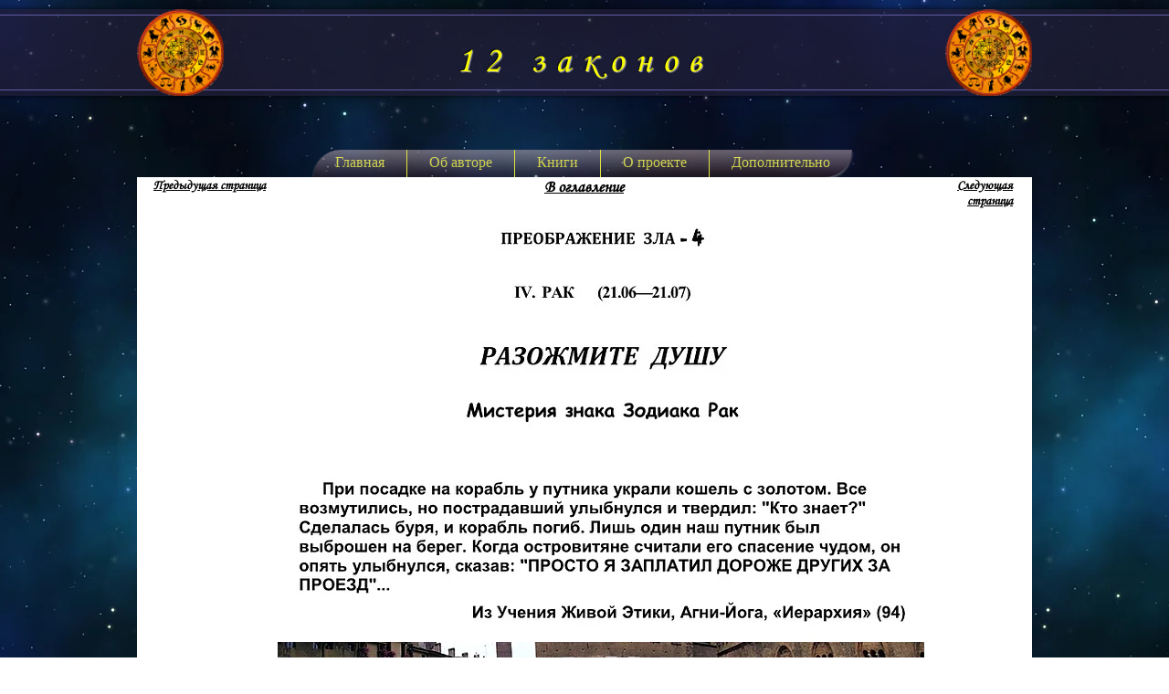

--- FILE ---
content_type: text/html; charset=UTF-8
request_url: https://www.12zakonov.ru/4%D0%BF%D1%80-%D1%81%D0%BA%D0%BE%D1%80%D0%BF%D0%B8%D0%BE%D0%BD
body_size: 186076
content:
<!DOCTYPE html>
<html lang="ru">
<head>
  
  <!-- SEO Tags -->
  <title>4ПР-Скорпион | 12zakonov</title>
  <link rel="canonical" href="https://www.12zakonov.ru/4%D0%BF%D1%80-%D1%81%D0%BA%D0%BE%D1%80%D0%BF%D0%B8%D0%BE%D0%BD"/>
  <meta property="og:title" content="4ПР-Скорпион | 12zakonov"/>
  <meta property="og:url" content="https://www.12zakonov.ru/4%D0%BF%D1%80-%D1%81%D0%BA%D0%BE%D1%80%D0%BF%D0%B8%D0%BE%D0%BD"/>
  <meta property="og:site_name" content="12zakonov"/>
  <meta property="og:type" content="website"/>
  <meta name="twitter:card" content="summary_large_image"/>
  <meta name="twitter:title" content="4ПР-Скорпион | 12zakonov"/>

  
  <meta charset='utf-8'>
  <meta name="viewport" content="width=device-width, initial-scale=1" id="wixDesktopViewport" />
  <meta http-equiv="X-UA-Compatible" content="IE=edge">
  <meta name="generator" content="Wix.com Website Builder"/>

  <link rel="icon" sizes="192x192" href="https://static.wixstatic.com/media/75cbe6_351c0d904f134f57bb8b2b21b2130a8d%7Emv2.png/v1/fill/w_192%2Ch_192%2Clg_1%2Cusm_0.66_1.00_0.01/75cbe6_351c0d904f134f57bb8b2b21b2130a8d%7Emv2.png" type="image/png"/>
  <link rel="shortcut icon" href="https://static.wixstatic.com/media/75cbe6_351c0d904f134f57bb8b2b21b2130a8d%7Emv2.png/v1/fill/w_192%2Ch_192%2Clg_1%2Cusm_0.66_1.00_0.01/75cbe6_351c0d904f134f57bb8b2b21b2130a8d%7Emv2.png" type="image/png"/>
  <link rel="apple-touch-icon" href="https://static.wixstatic.com/media/75cbe6_351c0d904f134f57bb8b2b21b2130a8d%7Emv2.png/v1/fill/w_180%2Ch_180%2Clg_1%2Cusm_0.66_1.00_0.01/75cbe6_351c0d904f134f57bb8b2b21b2130a8d%7Emv2.png" type="image/png"/>

  <!-- Safari Pinned Tab Icon -->
  <!-- <link rel="mask-icon" href="https://static.wixstatic.com/media/75cbe6_351c0d904f134f57bb8b2b21b2130a8d%7Emv2.png/v1/fill/w_192%2Ch_192%2Clg_1%2Cusm_0.66_1.00_0.01/75cbe6_351c0d904f134f57bb8b2b21b2130a8d%7Emv2.png"> -->

  <!-- Original trials -->
  


  <!-- Segmenter Polyfill -->
  <script>
    if (!window.Intl || !window.Intl.Segmenter) {
      (function() {
        var script = document.createElement('script');
        script.src = 'https://static.parastorage.com/unpkg/@formatjs/intl-segmenter@11.7.10/polyfill.iife.js';
        document.head.appendChild(script);
      })();
    }
  </script>

  <!-- Legacy Polyfills -->
  <script nomodule="" src="https://static.parastorage.com/unpkg/core-js-bundle@3.2.1/minified.js"></script>
  <script nomodule="" src="https://static.parastorage.com/unpkg/focus-within-polyfill@5.0.9/dist/focus-within-polyfill.js"></script>

  <!-- Performance API Polyfills -->
  <script>
  (function () {
    var noop = function noop() {};
    if ("performance" in window === false) {
      window.performance = {};
    }
    window.performance.mark = performance.mark || noop;
    window.performance.measure = performance.measure || noop;
    if ("now" in window.performance === false) {
      var nowOffset = Date.now();
      if (performance.timing && performance.timing.navigationStart) {
        nowOffset = performance.timing.navigationStart;
      }
      window.performance.now = function now() {
        return Date.now() - nowOffset;
      };
    }
  })();
  </script>

  <!-- Globals Definitions -->
  <script>
    (function () {
      var now = Date.now()
      window.initialTimestamps = {
        initialTimestamp: now,
        initialRequestTimestamp: Math.round(performance.timeOrigin ? performance.timeOrigin : now - performance.now())
      }

      window.thunderboltTag = "QA_READY"
      window.thunderboltVersion = "1.16803.0"
    })();
  </script>

  <!-- Essential Viewer Model -->
  <script type="application/json" id="wix-essential-viewer-model">{"fleetConfig":{"fleetName":"thunderbolt-seo-renderer-gradual","type":"Rollout","code":1},"mode":{"qa":false,"enableTestApi":false,"debug":false,"ssrIndicator":false,"ssrOnly":false,"siteAssetsFallback":"enable","versionIndicator":false},"componentsLibrariesTopology":[{"artifactId":"editor-elements","namespace":"wixui","url":"https:\/\/static.parastorage.com\/services\/editor-elements\/1.14868.0"},{"artifactId":"editor-elements","namespace":"dsgnsys","url":"https:\/\/static.parastorage.com\/services\/editor-elements\/1.14868.0"}],"siteFeaturesConfigs":{"sessionManager":{"isRunningInDifferentSiteContext":false}},"language":{"userLanguage":"ru"},"siteAssets":{"clientTopology":{"mediaRootUrl":"https:\/\/static.wixstatic.com","scriptsUrl":"static.parastorage.com","staticMediaUrl":"https:\/\/static.wixstatic.com\/media","moduleRepoUrl":"https:\/\/static.parastorage.com\/unpkg","fileRepoUrl":"https:\/\/static.parastorage.com\/services","viewerAppsUrl":"https:\/\/viewer-apps.parastorage.com","viewerAssetsUrl":"https:\/\/viewer-assets.parastorage.com","siteAssetsUrl":"https:\/\/siteassets.parastorage.com","pageJsonServerUrls":["https:\/\/pages.parastorage.com","https:\/\/staticorigin.wixstatic.com","https:\/\/www.12zakonov.ru","https:\/\/fallback.wix.com\/wix-html-editor-pages-webapp\/page"],"pathOfTBModulesInFileRepoForFallback":"wix-thunderbolt\/dist\/"}},"siteFeatures":["accessibility","appMonitoring","assetsLoader","businessLogger","captcha","clickHandlerRegistrar","commonConfig","componentsLoader","componentsRegistry","consentPolicy","cyclicTabbing","domSelectors","environmentWixCodeSdk","environment","locationWixCodeSdk","mpaNavigation","navigationManager","navigationPhases","ooi","pages","panorama","passwordProtectedPage","protectedPages","renderer","reporter","router","scrollRestoration","seoWixCodeSdk","seo","sessionManager","siteMembersWixCodeSdk","siteMembers","siteScrollBlocker","siteWixCodeSdk","speculationRules","ssrCache","stores","structureApi","thunderboltInitializer","tpaCommons","translations","usedPlatformApis","warmupData","windowMessageRegistrar","windowWixCodeSdk","wixEmbedsApi","componentsReact","platform"],"site":{"externalBaseUrl":"https:\/\/www.12zakonov.ru","isSEO":true},"media":{"staticMediaUrl":"https:\/\/static.wixstatic.com\/media","mediaRootUrl":"https:\/\/static.wixstatic.com\/","staticVideoUrl":"https:\/\/video.wixstatic.com\/"},"requestUrl":"https:\/\/www.12zakonov.ru\/4%D0%BF%D1%80-%D1%81%D0%BA%D0%BE%D1%80%D0%BF%D0%B8%D0%BE%D0%BD","rollout":{"siteAssetsVersionsRollout":false,"isDACRollout":1,"isTBRollout":true},"commonConfig":{"brand":"wix","host":"VIEWER","bsi":"","consentPolicy":{},"consentPolicyHeader":{},"siteRevision":"5377","renderingFlow":"NONE","language":"ru","locale":"ru-ru"},"interactionSampleRatio":0.01,"dynamicModelUrl":"https:\/\/www.12zakonov.ru\/_api\/v2\/dynamicmodel","accessTokensUrl":"https:\/\/www.12zakonov.ru\/_api\/v1\/access-tokens","isExcludedFromSecurityExperiments":false,"experiments":{"specs.thunderbolt.hardenFetchAndXHR":true,"specs.thunderbolt.securityExperiments":true}}</script>
  <script>window.viewerModel = JSON.parse(document.getElementById('wix-essential-viewer-model').textContent)</script>

  <script>
    window.commonConfig = viewerModel.commonConfig
  </script>

  
  <!-- BEGIN handleAccessTokens bundle -->

  <script data-url="https://static.parastorage.com/services/wix-thunderbolt/dist/handleAccessTokens.inline.4f2f9a53.bundle.min.js">(()=>{"use strict";function e(e){let{context:o,property:r,value:n,enumerable:i=!0}=e,c=e.get,l=e.set;if(!r||void 0===n&&!c&&!l)return new Error("property and value are required");let a=o||globalThis,s=a?.[r],u={};if(void 0!==n)u.value=n;else{if(c){let e=t(c);e&&(u.get=e)}if(l){let e=t(l);e&&(u.set=e)}}let p={...u,enumerable:i||!1,configurable:!1};void 0!==n&&(p.writable=!1);try{Object.defineProperty(a,r,p)}catch(e){return e instanceof TypeError?s:e}return s}function t(e,t){return"function"==typeof e?e:!0===e?.async&&"function"==typeof e.func?t?async function(t){return e.func(t)}:async function(){return e.func()}:"function"==typeof e?.func?e.func:void 0}try{e({property:"strictDefine",value:e})}catch{}try{e({property:"defineStrictObject",value:r})}catch{}try{e({property:"defineStrictMethod",value:n})}catch{}var o=["toString","toLocaleString","valueOf","constructor","prototype"];function r(t){let{context:n,property:c,propertiesToExclude:l=[],skipPrototype:a=!1,hardenPrototypePropertiesToExclude:s=[]}=t;if(!c)return new Error("property is required");let u=(n||globalThis)[c],p={},f=i(n,c);u&&("object"==typeof u||"function"==typeof u)&&Reflect.ownKeys(u).forEach(t=>{if(!l.includes(t)&&!o.includes(t)){let o=i(u,t);if(o&&(o.writable||o.configurable)){let{value:r,get:n,set:i,enumerable:c=!1}=o,l={};void 0!==r?l.value=r:n?l.get=n:i&&(l.set=i);try{let o=e({context:u,property:t,...l,enumerable:c});p[t]=o}catch(e){if(!(e instanceof TypeError))throw e;try{p[t]=o.value||o.get||o.set}catch{}}}}});let d={originalObject:u,originalProperties:p};if(!a&&void 0!==u?.prototype){let e=r({context:u,property:"prototype",propertiesToExclude:s,skipPrototype:!0});e instanceof Error||(d.originalPrototype=e?.originalObject,d.originalPrototypeProperties=e?.originalProperties)}return e({context:n,property:c,value:u,enumerable:f?.enumerable}),d}function n(t,o){let r=(o||globalThis)[t],n=i(o||globalThis,t);return r&&n&&(n.writable||n.configurable)?(Object.freeze(r),e({context:globalThis,property:t,value:r})):r}function i(e,t){if(e&&t)try{return Reflect.getOwnPropertyDescriptor(e,t)}catch{return}}function c(e){if("string"!=typeof e)return e;try{return decodeURIComponent(e).toLowerCase().trim()}catch{return e.toLowerCase().trim()}}function l(e,t){let o="";if("string"==typeof e)o=e.split("=")[0]?.trim()||"";else{if(!e||"string"!=typeof e.name)return!1;o=e.name}return t.has(c(o)||"")}function a(e,t){let o;return o="string"==typeof e?e.split(";").map(e=>e.trim()).filter(e=>e.length>0):e||[],o.filter(e=>!l(e,t))}var s=null;function u(){return null===s&&(s=typeof Document>"u"?void 0:Object.getOwnPropertyDescriptor(Document.prototype,"cookie")),s}function p(t,o){if(!globalThis?.cookieStore)return;let r=globalThis.cookieStore.get.bind(globalThis.cookieStore),n=globalThis.cookieStore.getAll.bind(globalThis.cookieStore),i=globalThis.cookieStore.set.bind(globalThis.cookieStore),c=globalThis.cookieStore.delete.bind(globalThis.cookieStore);return e({context:globalThis.CookieStore.prototype,property:"get",value:async function(e){return l(("string"==typeof e?e:e.name)||"",t)?null:r.call(this,e)},enumerable:!0}),e({context:globalThis.CookieStore.prototype,property:"getAll",value:async function(){return a(await n.apply(this,Array.from(arguments)),t)},enumerable:!0}),e({context:globalThis.CookieStore.prototype,property:"set",value:async function(){let e=Array.from(arguments);if(!l(1===e.length?e[0].name:e[0],t))return i.apply(this,e);o&&console.warn(o)},enumerable:!0}),e({context:globalThis.CookieStore.prototype,property:"delete",value:async function(){let e=Array.from(arguments);if(!l(1===e.length?e[0].name:e[0],t))return c.apply(this,e)},enumerable:!0}),e({context:globalThis.cookieStore,property:"prototype",value:globalThis.CookieStore.prototype,enumerable:!1}),e({context:globalThis,property:"cookieStore",value:globalThis.cookieStore,enumerable:!0}),{get:r,getAll:n,set:i,delete:c}}var f=["TextEncoder","TextDecoder","XMLHttpRequestEventTarget","EventTarget","URL","JSON","Reflect","Object","Array","Map","Set","WeakMap","WeakSet","Promise","Symbol","Error"],d=["addEventListener","removeEventListener","dispatchEvent","encodeURI","encodeURIComponent","decodeURI","decodeURIComponent"];const y=(e,t)=>{try{const o=t?t.get.call(document):document.cookie;return o.split(";").map(e=>e.trim()).filter(t=>t?.startsWith(e))[0]?.split("=")[1]}catch(e){return""}},g=(e="",t="",o="/")=>`${e}=; ${t?`domain=${t};`:""} max-age=0; path=${o}; expires=Thu, 01 Jan 1970 00:00:01 GMT`;function m(){(function(){if("undefined"!=typeof window){const e=performance.getEntriesByType("navigation")[0];return"back_forward"===(e?.type||"")}return!1})()&&function(){const{counter:e}=function(){const e=b("getItem");if(e){const[t,o]=e.split("-"),r=o?parseInt(o,10):0;if(r>=3){const e=t?Number(t):0;if(Date.now()-e>6e4)return{counter:0}}return{counter:r}}return{counter:0}}();e<3?(!function(e=1){b("setItem",`${Date.now()}-${e}`)}(e+1),window.location.reload()):console.error("ATS: Max reload attempts reached")}()}function b(e,t){try{return sessionStorage[e]("reload",t||"")}catch(e){console.error("ATS: Error calling sessionStorage:",e)}}const h="client-session-bind",v="sec-fetch-unsupported",{experiments:w}=window.viewerModel,T=[h,"client-binding",v,"svSession","smSession","server-session-bind","wixSession2","wixSession3"].map(e=>e.toLowerCase()),{cookie:S}=function(t,o){let r=new Set(t);return e({context:document,property:"cookie",set:{func:e=>function(e,t,o,r){let n=u(),i=c(t.split(";")[0]||"")||"";[...o].every(e=>!i.startsWith(e.toLowerCase()))&&n?.set?n.set.call(e,t):r&&console.warn(r)}(document,e,r,o)},get:{func:()=>function(e,t){let o=u();if(!o?.get)throw new Error("Cookie descriptor or getter not available");return a(o.get.call(e),t).join("; ")}(document,r)},enumerable:!0}),{cookieStore:p(r,o),cookie:u()}}(T),k="tbReady",x="security_overrideGlobals",{experiments:E,siteFeaturesConfigs:C,accessTokensUrl:P}=window.viewerModel,R=P,M={},O=(()=>{const e=y(h,S);if(w["specs.thunderbolt.browserCacheReload"]){y(v,S)||e?b("removeItem"):m()}return(()=>{const e=g(h),t=g(h,location.hostname);S.set.call(document,e),S.set.call(document,t)})(),e})();O&&(M["client-binding"]=O);const D=fetch;addEventListener(k,function e(t){const{logger:o}=t.detail;try{window.tb.init({fetch:D,fetchHeaders:M})}catch(e){const t=new Error("TB003");o.meter(`${x}_${t.message}`,{paramsOverrides:{errorType:x,eventString:t.message}}),window?.viewerModel?.mode.debug&&console.error(e)}finally{removeEventListener(k,e)}}),E["specs.thunderbolt.hardenFetchAndXHR"]||(window.fetchDynamicModel=()=>C.sessionManager.isRunningInDifferentSiteContext?Promise.resolve({}):fetch(R,{credentials:"same-origin",headers:M}).then(function(e){if(!e.ok)throw new Error(`[${e.status}]${e.statusText}`);return e.json()}),window.dynamicModelPromise=window.fetchDynamicModel())})();
//# sourceMappingURL=https://static.parastorage.com/services/wix-thunderbolt/dist/handleAccessTokens.inline.4f2f9a53.bundle.min.js.map</script>

<!-- END handleAccessTokens bundle -->

<!-- BEGIN overrideGlobals bundle -->

<script data-url="https://static.parastorage.com/services/wix-thunderbolt/dist/overrideGlobals.inline.ec13bfcf.bundle.min.js">(()=>{"use strict";function e(e){let{context:r,property:o,value:n,enumerable:i=!0}=e,c=e.get,a=e.set;if(!o||void 0===n&&!c&&!a)return new Error("property and value are required");let l=r||globalThis,u=l?.[o],s={};if(void 0!==n)s.value=n;else{if(c){let e=t(c);e&&(s.get=e)}if(a){let e=t(a);e&&(s.set=e)}}let p={...s,enumerable:i||!1,configurable:!1};void 0!==n&&(p.writable=!1);try{Object.defineProperty(l,o,p)}catch(e){return e instanceof TypeError?u:e}return u}function t(e,t){return"function"==typeof e?e:!0===e?.async&&"function"==typeof e.func?t?async function(t){return e.func(t)}:async function(){return e.func()}:"function"==typeof e?.func?e.func:void 0}try{e({property:"strictDefine",value:e})}catch{}try{e({property:"defineStrictObject",value:o})}catch{}try{e({property:"defineStrictMethod",value:n})}catch{}var r=["toString","toLocaleString","valueOf","constructor","prototype"];function o(t){let{context:n,property:c,propertiesToExclude:a=[],skipPrototype:l=!1,hardenPrototypePropertiesToExclude:u=[]}=t;if(!c)return new Error("property is required");let s=(n||globalThis)[c],p={},f=i(n,c);s&&("object"==typeof s||"function"==typeof s)&&Reflect.ownKeys(s).forEach(t=>{if(!a.includes(t)&&!r.includes(t)){let r=i(s,t);if(r&&(r.writable||r.configurable)){let{value:o,get:n,set:i,enumerable:c=!1}=r,a={};void 0!==o?a.value=o:n?a.get=n:i&&(a.set=i);try{let r=e({context:s,property:t,...a,enumerable:c});p[t]=r}catch(e){if(!(e instanceof TypeError))throw e;try{p[t]=r.value||r.get||r.set}catch{}}}}});let d={originalObject:s,originalProperties:p};if(!l&&void 0!==s?.prototype){let e=o({context:s,property:"prototype",propertiesToExclude:u,skipPrototype:!0});e instanceof Error||(d.originalPrototype=e?.originalObject,d.originalPrototypeProperties=e?.originalProperties)}return e({context:n,property:c,value:s,enumerable:f?.enumerable}),d}function n(t,r){let o=(r||globalThis)[t],n=i(r||globalThis,t);return o&&n&&(n.writable||n.configurable)?(Object.freeze(o),e({context:globalThis,property:t,value:o})):o}function i(e,t){if(e&&t)try{return Reflect.getOwnPropertyDescriptor(e,t)}catch{return}}function c(e){if("string"!=typeof e)return e;try{return decodeURIComponent(e).toLowerCase().trim()}catch{return e.toLowerCase().trim()}}function a(e,t){return e instanceof Headers?e.forEach((r,o)=>{l(o,t)||e.delete(o)}):Object.keys(e).forEach(r=>{l(r,t)||delete e[r]}),e}function l(e,t){return!t.has(c(e)||"")}function u(e,t){let r=!0,o=function(e){let t,r;if(globalThis.Request&&e instanceof Request)t=e.url;else{if("function"!=typeof e?.toString)throw new Error("Unsupported type for url");t=e.toString()}try{return new URL(t).pathname}catch{return r=t.replace(/#.+/gi,"").split("?").shift(),r.startsWith("/")?r:`/${r}`}}(e),n=c(o);return n&&t.some(e=>n.includes(e))&&(r=!1),r}function s(t,r,o){let n=fetch,i=XMLHttpRequest,c=new Set(r);function s(){let e=new i,r=e.open,n=e.setRequestHeader;return e.open=function(){let n=Array.from(arguments),i=n[1];if(n.length<2||u(i,t))return r.apply(e,n);throw new Error(o||`Request not allowed for path ${i}`)},e.setRequestHeader=function(t,r){l(decodeURIComponent(t),c)&&n.call(e,t,r)},e}return e({property:"fetch",value:function(){let e=function(e,t){return globalThis.Request&&e[0]instanceof Request&&e[0]?.headers?a(e[0].headers,t):e[1]?.headers&&a(e[1].headers,t),e}(arguments,c);return u(arguments[0],t)?n.apply(globalThis,Array.from(e)):new Promise((e,t)=>{t(new Error(o||`Request not allowed for path ${arguments[0]}`))})},enumerable:!0}),e({property:"XMLHttpRequest",value:s,enumerable:!0}),Object.keys(i).forEach(e=>{s[e]=i[e]}),{fetch:n,XMLHttpRequest:i}}var p=["TextEncoder","TextDecoder","XMLHttpRequestEventTarget","EventTarget","URL","JSON","Reflect","Object","Array","Map","Set","WeakMap","WeakSet","Promise","Symbol","Error"],f=["addEventListener","removeEventListener","dispatchEvent","encodeURI","encodeURIComponent","decodeURI","decodeURIComponent"];const d=function(){let t=globalThis.open,r=document.open;function o(e,r,o){let n="string"!=typeof e,i=t.call(window,e,r,o);return n||e&&function(e){return e.startsWith("//")&&/(?:[a-z0-9](?:[a-z0-9-]{0,61}[a-z0-9])?\.)+[a-z0-9][a-z0-9-]{0,61}[a-z0-9]/g.test(`${location.protocol}:${e}`)&&(e=`${location.protocol}${e}`),!e.startsWith("http")||new URL(e).hostname===location.hostname}(e)?{}:i}return e({property:"open",value:o,context:globalThis,enumerable:!0}),e({property:"open",value:function(e,t,n){return e?o(e,t,n):r.call(document,e||"",t||"",n||"")},context:document,enumerable:!0}),{open:t,documentOpen:r}},y=function(){let t=document.createElement,r=Element.prototype.setAttribute,o=Element.prototype.setAttributeNS;return e({property:"createElement",context:document,value:function(n,i){let a=t.call(document,n,i);if("iframe"===c(n)){e({property:"srcdoc",context:a,get:()=>"",set:()=>{console.warn("`srcdoc` is not allowed in iframe elements.")}});let t=function(e,t){"srcdoc"!==e.toLowerCase()?r.call(a,e,t):console.warn("`srcdoc` attribute is not allowed to be set.")},n=function(e,t,r){"srcdoc"!==t.toLowerCase()?o.call(a,e,t,r):console.warn("`srcdoc` attribute is not allowed to be set.")};a.setAttribute=t,a.setAttributeNS=n}return a},enumerable:!0}),{createElement:t,setAttribute:r,setAttributeNS:o}},m=["client-binding"],b=["/_api/v1/access-tokens","/_api/v2/dynamicmodel","/_api/one-app-session-web/v3/businesses"],h=function(){let t=setTimeout,r=setInterval;return o("setTimeout",0,globalThis),o("setInterval",0,globalThis),{setTimeout:t,setInterval:r};function o(t,r,o){let n=o||globalThis,i=n[t];if(!i||"function"!=typeof i)throw new Error(`Function ${t} not found or is not a function`);e({property:t,value:function(){let e=Array.from(arguments);if("string"!=typeof e[r])return i.apply(n,e);console.warn(`Calling ${t} with a String Argument at index ${r} is not allowed`)},context:o,enumerable:!0})}},v=function(){if(navigator&&"serviceWorker"in navigator){let t=navigator.serviceWorker.register;return e({context:navigator.serviceWorker,property:"register",value:function(){console.log("Service worker registration is not allowed")},enumerable:!0}),{register:t}}return{}};performance.mark("overrideGlobals started");const{isExcludedFromSecurityExperiments:g,experiments:w}=window.viewerModel,E=!g&&w["specs.thunderbolt.securityExperiments"];try{d(),E&&y(),w["specs.thunderbolt.hardenFetchAndXHR"]&&E&&s(b,m),v(),(e=>{let t=[],r=[];r=r.concat(["TextEncoder","TextDecoder"]),e&&(r=r.concat(["XMLHttpRequestEventTarget","EventTarget"])),r=r.concat(["URL","JSON"]),e&&(t=t.concat(["addEventListener","removeEventListener"])),t=t.concat(["encodeURI","encodeURIComponent","decodeURI","decodeURIComponent"]),r=r.concat(["String","Number"]),e&&r.push("Object"),r=r.concat(["Reflect"]),t.forEach(e=>{n(e),["addEventListener","removeEventListener"].includes(e)&&n(e,document)}),r.forEach(e=>{o({property:e})})})(E),E&&h()}catch(e){window?.viewerModel?.mode.debug&&console.error(e);const t=new Error("TB006");window.fedops?.reportError(t,"security_overrideGlobals"),window.Sentry?window.Sentry.captureException(t):globalThis.defineStrictProperty("sentryBuffer",[t],window,!1)}performance.mark("overrideGlobals ended")})();
//# sourceMappingURL=https://static.parastorage.com/services/wix-thunderbolt/dist/overrideGlobals.inline.ec13bfcf.bundle.min.js.map</script>

<!-- END overrideGlobals bundle -->


  
  <script>
    window.commonConfig = viewerModel.commonConfig

	
  </script>

  <!-- Initial CSS -->
  <style data-url="https://static.parastorage.com/services/wix-thunderbolt/dist/main.347af09f.min.css">@keyframes slide-horizontal-new{0%{transform:translateX(100%)}}@keyframes slide-horizontal-old{80%{opacity:1}to{opacity:0;transform:translateX(-100%)}}@keyframes slide-vertical-new{0%{transform:translateY(-100%)}}@keyframes slide-vertical-old{80%{opacity:1}to{opacity:0;transform:translateY(100%)}}@keyframes out-in-new{0%{opacity:0}}@keyframes out-in-old{to{opacity:0}}:root:active-view-transition{view-transition-name:none}::view-transition{pointer-events:none}:root:active-view-transition::view-transition-new(page-group),:root:active-view-transition::view-transition-old(page-group){animation-duration:.6s;cursor:wait;pointer-events:all}:root:active-view-transition-type(SlideHorizontal)::view-transition-old(page-group){animation:slide-horizontal-old .6s cubic-bezier(.83,0,.17,1) forwards;mix-blend-mode:normal}:root:active-view-transition-type(SlideHorizontal)::view-transition-new(page-group){animation:slide-horizontal-new .6s cubic-bezier(.83,0,.17,1) backwards;mix-blend-mode:normal}:root:active-view-transition-type(SlideVertical)::view-transition-old(page-group){animation:slide-vertical-old .6s cubic-bezier(.83,0,.17,1) forwards;mix-blend-mode:normal}:root:active-view-transition-type(SlideVertical)::view-transition-new(page-group){animation:slide-vertical-new .6s cubic-bezier(.83,0,.17,1) backwards;mix-blend-mode:normal}:root:active-view-transition-type(OutIn)::view-transition-old(page-group){animation:out-in-old .35s cubic-bezier(.22,1,.36,1) forwards}:root:active-view-transition-type(OutIn)::view-transition-new(page-group){animation:out-in-new .35s cubic-bezier(.64,0,.78,0) .35s backwards}@media(prefers-reduced-motion:reduce){::view-transition-group(*),::view-transition-new(*),::view-transition-old(*){animation:none!important}}body,html{background:transparent;border:0;margin:0;outline:0;padding:0;vertical-align:baseline}body{--scrollbar-width:0px;font-family:Arial,Helvetica,sans-serif;font-size:10px}body,html{height:100%}body{overflow-x:auto;overflow-y:scroll}body:not(.responsive) #site-root{min-width:var(--site-width);width:100%}body:not([data-js-loaded]) [data-hide-prejs]{visibility:hidden}interact-element{display:contents}#SITE_CONTAINER{position:relative}:root{--one-unit:1vw;--section-max-width:9999px;--spx-stopper-max:9999px;--spx-stopper-min:0px;--browser-zoom:1}@supports(-webkit-appearance:none) and (stroke-color:transparent){:root{--safari-sticky-fix:opacity;--experimental-safari-sticky-fix:translateZ(0)}}@supports(container-type:inline-size){:root{--one-unit:1cqw}}[id^=oldHoverBox-]{mix-blend-mode:plus-lighter;transition:opacity .5s ease,visibility .5s ease}[data-mesh-id$=inlineContent-gridContainer]:has(>[id^=oldHoverBox-]){isolation:isolate}</style>
<style data-url="https://static.parastorage.com/services/wix-thunderbolt/dist/main.renderer.25146d00.min.css">a,abbr,acronym,address,applet,b,big,blockquote,button,caption,center,cite,code,dd,del,dfn,div,dl,dt,em,fieldset,font,footer,form,h1,h2,h3,h4,h5,h6,header,i,iframe,img,ins,kbd,label,legend,li,nav,object,ol,p,pre,q,s,samp,section,small,span,strike,strong,sub,sup,table,tbody,td,tfoot,th,thead,title,tr,tt,u,ul,var{background:transparent;border:0;margin:0;outline:0;padding:0;vertical-align:baseline}input,select,textarea{box-sizing:border-box;font-family:Helvetica,Arial,sans-serif}ol,ul{list-style:none}blockquote,q{quotes:none}ins{text-decoration:none}del{text-decoration:line-through}table{border-collapse:collapse;border-spacing:0}a{cursor:pointer;text-decoration:none}.testStyles{overflow-y:hidden}.reset-button{-webkit-appearance:none;background:none;border:0;color:inherit;font:inherit;line-height:normal;outline:0;overflow:visible;padding:0;-webkit-user-select:none;-moz-user-select:none;-ms-user-select:none}:focus{outline:none}body.device-mobile-optimized:not(.disable-site-overflow){overflow-x:hidden;overflow-y:scroll}body.device-mobile-optimized:not(.responsive) #SITE_CONTAINER{margin-left:auto;margin-right:auto;overflow-x:visible;position:relative;width:320px}body.device-mobile-optimized:not(.responsive):not(.blockSiteScrolling) #SITE_CONTAINER{margin-top:0}body.device-mobile-optimized>*{max-width:100%!important}body.device-mobile-optimized #site-root{overflow-x:hidden;overflow-y:hidden}@supports(overflow:clip){body.device-mobile-optimized #site-root{overflow-x:clip;overflow-y:clip}}body.device-mobile-non-optimized #SITE_CONTAINER #site-root{overflow-x:clip;overflow-y:clip}body.device-mobile-non-optimized.fullScreenMode{background-color:#5f6360}body.device-mobile-non-optimized.fullScreenMode #MOBILE_ACTIONS_MENU,body.device-mobile-non-optimized.fullScreenMode #SITE_BACKGROUND,body.device-mobile-non-optimized.fullScreenMode #site-root,body.fullScreenMode #WIX_ADS{visibility:hidden}body.fullScreenMode{overflow-x:hidden!important;overflow-y:hidden!important}body.fullScreenMode.device-mobile-optimized #TINY_MENU{opacity:0;pointer-events:none}body.fullScreenMode-scrollable.device-mobile-optimized{overflow-x:hidden!important;overflow-y:auto!important}body.fullScreenMode-scrollable.device-mobile-optimized #masterPage,body.fullScreenMode-scrollable.device-mobile-optimized #site-root{overflow-x:hidden!important;overflow-y:hidden!important}body.fullScreenMode-scrollable.device-mobile-optimized #SITE_BACKGROUND,body.fullScreenMode-scrollable.device-mobile-optimized #masterPage{height:auto!important}body.fullScreenMode-scrollable.device-mobile-optimized #masterPage.mesh-layout{height:0!important}body.blockSiteScrolling,body.siteScrollingBlocked{position:fixed;width:100%}body.siteScrollingBlockedIOSFix{overflow:hidden!important}body.blockSiteScrolling #SITE_CONTAINER{margin-top:calc(var(--blocked-site-scroll-margin-top)*-1)}#site-root{margin:0 auto;min-height:100%;position:relative;top:var(--wix-ads-height)}#site-root img:not([src]){visibility:hidden}#site-root svg img:not([src]){visibility:visible}.auto-generated-link{color:inherit}#SCROLL_TO_BOTTOM,#SCROLL_TO_TOP{height:0}.has-click-trigger{cursor:pointer}.fullScreenOverlay{bottom:0;display:flex;justify-content:center;left:0;overflow-y:hidden;position:fixed;right:0;top:-60px;z-index:1005}.fullScreenOverlay>.fullScreenOverlayContent{bottom:0;left:0;margin:0 auto;overflow:hidden;position:absolute;right:0;top:60px;transform:translateZ(0)}[data-mesh-id$=centeredContent],[data-mesh-id$=form],[data-mesh-id$=inlineContent]{pointer-events:none;position:relative}[data-mesh-id$=-gridWrapper],[data-mesh-id$=-rotated-wrapper]{pointer-events:none}[data-mesh-id$=-gridContainer]>*,[data-mesh-id$=-rotated-wrapper]>*,[data-mesh-id$=inlineContent]>:not([data-mesh-id$=-gridContainer]){pointer-events:auto}.device-mobile-optimized #masterPage.mesh-layout #SOSP_CONTAINER_CUSTOM_ID{grid-area:2/1/3/2;-ms-grid-row:2;position:relative}#masterPage.mesh-layout{-ms-grid-rows:max-content max-content min-content max-content;-ms-grid-columns:100%;align-items:start;display:-ms-grid;display:grid;grid-template-columns:100%;grid-template-rows:max-content max-content min-content max-content;justify-content:stretch}#masterPage.mesh-layout #PAGES_CONTAINER,#masterPage.mesh-layout #SITE_FOOTER-placeholder,#masterPage.mesh-layout #SITE_FOOTER_WRAPPER,#masterPage.mesh-layout #SITE_HEADER-placeholder,#masterPage.mesh-layout #SITE_HEADER_WRAPPER,#masterPage.mesh-layout #SOSP_CONTAINER_CUSTOM_ID[data-state~=mobileView],#masterPage.mesh-layout #soapAfterPagesContainer,#masterPage.mesh-layout #soapBeforePagesContainer{-ms-grid-row-align:start;-ms-grid-column-align:start;-ms-grid-column:1}#masterPage.mesh-layout #SITE_HEADER-placeholder,#masterPage.mesh-layout #SITE_HEADER_WRAPPER{grid-area:1/1/2/2;-ms-grid-row:1}#masterPage.mesh-layout #PAGES_CONTAINER,#masterPage.mesh-layout #soapAfterPagesContainer,#masterPage.mesh-layout #soapBeforePagesContainer{grid-area:3/1/4/2;-ms-grid-row:3}#masterPage.mesh-layout #soapAfterPagesContainer,#masterPage.mesh-layout #soapBeforePagesContainer{width:100%}#masterPage.mesh-layout #PAGES_CONTAINER{align-self:stretch}#masterPage.mesh-layout main#PAGES_CONTAINER{display:block}#masterPage.mesh-layout #SITE_FOOTER-placeholder,#masterPage.mesh-layout #SITE_FOOTER_WRAPPER{grid-area:4/1/5/2;-ms-grid-row:4}#masterPage.mesh-layout #SITE_PAGES,#masterPage.mesh-layout [data-mesh-id=PAGES_CONTAINERcenteredContent],#masterPage.mesh-layout [data-mesh-id=PAGES_CONTAINERinlineContent]{height:100%}#masterPage.mesh-layout.desktop>*{width:100%}#masterPage.mesh-layout #PAGES_CONTAINER,#masterPage.mesh-layout #SITE_FOOTER,#masterPage.mesh-layout #SITE_FOOTER_WRAPPER,#masterPage.mesh-layout #SITE_HEADER,#masterPage.mesh-layout #SITE_HEADER_WRAPPER,#masterPage.mesh-layout #SITE_PAGES,#masterPage.mesh-layout #masterPageinlineContent{position:relative}#masterPage.mesh-layout #SITE_HEADER{grid-area:1/1/2/2}#masterPage.mesh-layout #SITE_FOOTER{grid-area:4/1/5/2}#masterPage.mesh-layout.overflow-x-clip #SITE_FOOTER,#masterPage.mesh-layout.overflow-x-clip #SITE_HEADER{overflow-x:clip}[data-z-counter]{z-index:0}[data-z-counter="0"]{z-index:auto}.wixSiteProperties{-webkit-font-smoothing:antialiased;-moz-osx-font-smoothing:grayscale}:root{--wst-button-color-fill-primary:rgb(var(--color_48));--wst-button-color-border-primary:rgb(var(--color_49));--wst-button-color-text-primary:rgb(var(--color_50));--wst-button-color-fill-primary-hover:rgb(var(--color_51));--wst-button-color-border-primary-hover:rgb(var(--color_52));--wst-button-color-text-primary-hover:rgb(var(--color_53));--wst-button-color-fill-primary-disabled:rgb(var(--color_54));--wst-button-color-border-primary-disabled:rgb(var(--color_55));--wst-button-color-text-primary-disabled:rgb(var(--color_56));--wst-button-color-fill-secondary:rgb(var(--color_57));--wst-button-color-border-secondary:rgb(var(--color_58));--wst-button-color-text-secondary:rgb(var(--color_59));--wst-button-color-fill-secondary-hover:rgb(var(--color_60));--wst-button-color-border-secondary-hover:rgb(var(--color_61));--wst-button-color-text-secondary-hover:rgb(var(--color_62));--wst-button-color-fill-secondary-disabled:rgb(var(--color_63));--wst-button-color-border-secondary-disabled:rgb(var(--color_64));--wst-button-color-text-secondary-disabled:rgb(var(--color_65));--wst-color-fill-base-1:rgb(var(--color_36));--wst-color-fill-base-2:rgb(var(--color_37));--wst-color-fill-base-shade-1:rgb(var(--color_38));--wst-color-fill-base-shade-2:rgb(var(--color_39));--wst-color-fill-base-shade-3:rgb(var(--color_40));--wst-color-fill-accent-1:rgb(var(--color_41));--wst-color-fill-accent-2:rgb(var(--color_42));--wst-color-fill-accent-3:rgb(var(--color_43));--wst-color-fill-accent-4:rgb(var(--color_44));--wst-color-fill-background-primary:rgb(var(--color_11));--wst-color-fill-background-secondary:rgb(var(--color_12));--wst-color-text-primary:rgb(var(--color_15));--wst-color-text-secondary:rgb(var(--color_14));--wst-color-action:rgb(var(--color_18));--wst-color-disabled:rgb(var(--color_39));--wst-color-title:rgb(var(--color_45));--wst-color-subtitle:rgb(var(--color_46));--wst-color-line:rgb(var(--color_47));--wst-font-style-h2:var(--font_2);--wst-font-style-h3:var(--font_3);--wst-font-style-h4:var(--font_4);--wst-font-style-h5:var(--font_5);--wst-font-style-h6:var(--font_6);--wst-font-style-body-large:var(--font_7);--wst-font-style-body-medium:var(--font_8);--wst-font-style-body-small:var(--font_9);--wst-font-style-body-x-small:var(--font_10);--wst-color-custom-1:rgb(var(--color_13));--wst-color-custom-2:rgb(var(--color_16));--wst-color-custom-3:rgb(var(--color_17));--wst-color-custom-4:rgb(var(--color_19));--wst-color-custom-5:rgb(var(--color_20));--wst-color-custom-6:rgb(var(--color_21));--wst-color-custom-7:rgb(var(--color_22));--wst-color-custom-8:rgb(var(--color_23));--wst-color-custom-9:rgb(var(--color_24));--wst-color-custom-10:rgb(var(--color_25));--wst-color-custom-11:rgb(var(--color_26));--wst-color-custom-12:rgb(var(--color_27));--wst-color-custom-13:rgb(var(--color_28));--wst-color-custom-14:rgb(var(--color_29));--wst-color-custom-15:rgb(var(--color_30));--wst-color-custom-16:rgb(var(--color_31));--wst-color-custom-17:rgb(var(--color_32));--wst-color-custom-18:rgb(var(--color_33));--wst-color-custom-19:rgb(var(--color_34));--wst-color-custom-20:rgb(var(--color_35))}.wix-presets-wrapper{display:contents}</style>

  <meta name="format-detection" content="telephone=no">
  <meta name="skype_toolbar" content="skype_toolbar_parser_compatible">
  
  

  

  

  <!-- head performance data start -->
  
  <!-- head performance data end -->
  

    


    
<style data-href="https://static.parastorage.com/services/editor-elements-library/dist/thunderbolt/rb_wixui.thunderbolt[BgImageStrip].eb8785d7.min.css">.meinfZ .KS3m5U,.meinfZ:after{bottom:0;left:0;position:absolute;right:0;top:0}.meinfZ .KS3m5U{background-color:rgba(var(--bg,var(--color_13,color_13)),var(--alpha-bg,1));border-bottom:var(--brwb,0) solid rgba(var(--brd,var(--color_15,color_15)),var(--alpha-brd,1));border-top:var(--brwt,0) solid rgba(var(--brd,var(--color_15,color_15)),var(--alpha-brd,1));box-sizing:border-box}.meinfZ:after{background-image:url([data-uri]);background-repeat:repeat-x;bottom:var(--brwb,0);box-shadow:var(--shd,hsla(0,0%,100%,.592) 0 4px 6px -4px inset,hsla(0,0%,100%,.592) 0 1px 0 0 inset,hsla(0,0%,100%,.902) 0 -5px 5px -5px inset);content:"";top:var(--brwt,0)}.EMmfSl .KS3m5U{border-bottom:var(--brwb,0) solid rgba(var(--brd,var(--color_15,color_15)),var(--alpha-brd,1));border-top:var(--brwt,0) solid rgba(var(--brd,var(--color_15,color_15)),var(--alpha-brd,1));bottom:0;box-shadow:var(--shd,0 0 5px rgba(0,0,0,.7));box-sizing:border-box;top:0}.EMmfSl .KS3m5U,.zp1bjO:before{background-color:rgba(var(--bg,var(--color_11,color_11)),var(--alpha-bg,1));left:0;position:absolute;right:0}.zp1bjO:before{background-image:url([data-uri]);background-repeat:repeat-x;bottom:var(--brwb,0);box-shadow:var(--shd,inset 0 1px 1px hsla(0,0%,100%,.6),inset 0 -1px 1px rgba(0,0,0,.6),0 0 5px rgba(0,0,0,.6));content:"";top:var(--brwt,0)}.zp1bjO .KS3m5U{border-bottom:var(--brwb,0) solid rgba(var(--brd,var(--color_15,color_15)),var(--alpha-brd,1));border-top:var(--brwt,0) solid rgba(var(--brd,var(--color_15,color_15)),var(--alpha-brd,1));box-sizing:border-box}.D4R2kD .KS3m5U,.D4R2kD:after,.zp1bjO .KS3m5U{bottom:0;left:0;position:absolute;right:0;top:0}.D4R2kD .KS3m5U{background-color:rgba(var(--bg,var(--color_11,color_11)),var(--alpha-bg,1));box-shadow:var(--shadow,hsla(0,0%,100%,.592) 0 4px 6px -4px inset,hsla(0,0%,100%,.592) 0 1px 0 0 inset,hsla(0,0%,100%,.902) 0 -5px 5px -5px inset)}.D4R2kD:after{background-image:url(https://static.parastorage.com/services/editor-elements-library/dist/thunderbolt/media/ironpatern.84ec58ff.png);box-shadow:var(--shd,0 0 5px rgba(0,0,0,.7));content:""}.Tep8cA:after{bottom:0;content:"";top:0}.Tep8cA .MX3EN0,.Tep8cA:after{left:0;position:absolute;right:0}.Tep8cA .MX3EN0{background-color:rgba(var(--bg,var(--color_11,color_11)),var(--alpha-bg,1));bottom:var(--bgPosition,0);box-shadow:var(--shd,0 0 5px rgba(0,0,0,.7));top:var(--bgPosition,0)}.Tep8cA .utiGet{border-bottom:var(--outerLineSize,3) solid rgba(var(--brd,var(--color_15,color_15)),var(--alpha-brd,1));border-top:var(--outerLineSize,3) solid rgba(var(--brd,var(--color_15,color_15)),var(--alpha-brd,1));bottom:var(--bordersPosition,6);left:0;position:absolute;right:0;top:var(--bordersPosition,6)}.Tep8cA .utiGet:before{border-bottom:var(--innerLineSize,1) solid rgba(var(--brd2,var(--color_14,color_14)),var(--alpha-brd2,1));border-top:var(--innerLineSize,1) solid rgba(var(--brd2,var(--color_14,color_14)),var(--alpha-brd2,1));bottom:var(--lineGap,5);content:"";left:0;position:absolute;right:0;top:var(--lineGap,5)}</style>
<style data-href="https://static.parastorage.com/services/editor-elements-library/dist/thunderbolt/rb_wixui.thunderbolt_bootstrap.a1b00b19.min.css">.cwL6XW{cursor:pointer}.sNF2R0{opacity:0}.hLoBV3{transition:opacity var(--transition-duration) cubic-bezier(.37,0,.63,1)}.Rdf41z,.hLoBV3{opacity:1}.ftlZWo{transition:opacity var(--transition-duration) cubic-bezier(.37,0,.63,1)}.ATGlOr,.ftlZWo{opacity:0}.KQSXD0{transition:opacity var(--transition-duration) cubic-bezier(.64,0,.78,0)}.KQSXD0,.pagQKE{opacity:1}._6zG5H{opacity:0;transition:opacity var(--transition-duration) cubic-bezier(.22,1,.36,1)}.BB49uC{transform:translateX(100%)}.j9xE1V{transition:transform var(--transition-duration) cubic-bezier(.87,0,.13,1)}.ICs7Rs,.j9xE1V{transform:translateX(0)}.DxijZJ{transition:transform var(--transition-duration) cubic-bezier(.87,0,.13,1)}.B5kjYq,.DxijZJ{transform:translateX(-100%)}.cJijIV{transition:transform var(--transition-duration) cubic-bezier(.87,0,.13,1)}.cJijIV,.hOxaWM{transform:translateX(0)}.T9p3fN{transform:translateX(100%);transition:transform var(--transition-duration) cubic-bezier(.87,0,.13,1)}.qDxYJm{transform:translateY(100%)}.aA9V0P{transition:transform var(--transition-duration) cubic-bezier(.87,0,.13,1)}.YPXPAS,.aA9V0P{transform:translateY(0)}.Xf2zsA{transition:transform var(--transition-duration) cubic-bezier(.87,0,.13,1)}.Xf2zsA,.y7Kt7s{transform:translateY(-100%)}.EeUgMu{transition:transform var(--transition-duration) cubic-bezier(.87,0,.13,1)}.EeUgMu,.fdHrtm{transform:translateY(0)}.WIFaG4{transform:translateY(100%);transition:transform var(--transition-duration) cubic-bezier(.87,0,.13,1)}body:not(.responsive) .JsJXaX{overflow-x:clip}:root:active-view-transition .JsJXaX{view-transition-name:page-group}.AnQkDU{display:grid;grid-template-columns:1fr;grid-template-rows:1fr;height:100%}.AnQkDU>div{align-self:stretch!important;grid-area:1/1/2/2;justify-self:stretch!important}.StylableButton2545352419__root{-archetype:box;border:none;box-sizing:border-box;cursor:pointer;display:block;height:100%;min-height:10px;min-width:10px;padding:0;touch-action:manipulation;width:100%}.StylableButton2545352419__root[disabled]{pointer-events:none}.StylableButton2545352419__root:not(:hover):not([disabled]).StylableButton2545352419--hasBackgroundColor{background-color:var(--corvid-background-color)!important}.StylableButton2545352419__root:hover:not([disabled]).StylableButton2545352419--hasHoverBackgroundColor{background-color:var(--corvid-hover-background-color)!important}.StylableButton2545352419__root:not(:hover)[disabled].StylableButton2545352419--hasDisabledBackgroundColor{background-color:var(--corvid-disabled-background-color)!important}.StylableButton2545352419__root:not(:hover):not([disabled]).StylableButton2545352419--hasBorderColor{border-color:var(--corvid-border-color)!important}.StylableButton2545352419__root:hover:not([disabled]).StylableButton2545352419--hasHoverBorderColor{border-color:var(--corvid-hover-border-color)!important}.StylableButton2545352419__root:not(:hover)[disabled].StylableButton2545352419--hasDisabledBorderColor{border-color:var(--corvid-disabled-border-color)!important}.StylableButton2545352419__root.StylableButton2545352419--hasBorderRadius{border-radius:var(--corvid-border-radius)!important}.StylableButton2545352419__root.StylableButton2545352419--hasBorderWidth{border-width:var(--corvid-border-width)!important}.StylableButton2545352419__root:not(:hover):not([disabled]).StylableButton2545352419--hasColor,.StylableButton2545352419__root:not(:hover):not([disabled]).StylableButton2545352419--hasColor .StylableButton2545352419__label{color:var(--corvid-color)!important}.StylableButton2545352419__root:hover:not([disabled]).StylableButton2545352419--hasHoverColor,.StylableButton2545352419__root:hover:not([disabled]).StylableButton2545352419--hasHoverColor .StylableButton2545352419__label{color:var(--corvid-hover-color)!important}.StylableButton2545352419__root:not(:hover)[disabled].StylableButton2545352419--hasDisabledColor,.StylableButton2545352419__root:not(:hover)[disabled].StylableButton2545352419--hasDisabledColor .StylableButton2545352419__label{color:var(--corvid-disabled-color)!important}.StylableButton2545352419__link{-archetype:box;box-sizing:border-box;color:#000;text-decoration:none}.StylableButton2545352419__container{align-items:center;display:flex;flex-basis:auto;flex-direction:row;flex-grow:1;height:100%;justify-content:center;overflow:hidden;transition:all .2s ease,visibility 0s;width:100%}.StylableButton2545352419__label{-archetype:text;-controller-part-type:LayoutChildDisplayDropdown,LayoutFlexChildSpacing(first);max-width:100%;min-width:1.8em;overflow:hidden;text-align:center;text-overflow:ellipsis;transition:inherit;white-space:nowrap}.StylableButton2545352419__root.StylableButton2545352419--isMaxContent .StylableButton2545352419__label{text-overflow:unset}.StylableButton2545352419__root.StylableButton2545352419--isWrapText .StylableButton2545352419__label{min-width:10px;overflow-wrap:break-word;white-space:break-spaces;word-break:break-word}.StylableButton2545352419__icon{-archetype:icon;-controller-part-type:LayoutChildDisplayDropdown,LayoutFlexChildSpacing(last);flex-shrink:0;height:50px;min-width:1px;transition:inherit}.StylableButton2545352419__icon.StylableButton2545352419--override{display:block!important}.StylableButton2545352419__icon svg,.StylableButton2545352419__icon>span{display:flex;height:inherit;width:inherit}.StylableButton2545352419__root:not(:hover):not([disalbed]).StylableButton2545352419--hasIconColor .StylableButton2545352419__icon svg{fill:var(--corvid-icon-color)!important;stroke:var(--corvid-icon-color)!important}.StylableButton2545352419__root:hover:not([disabled]).StylableButton2545352419--hasHoverIconColor .StylableButton2545352419__icon svg{fill:var(--corvid-hover-icon-color)!important;stroke:var(--corvid-hover-icon-color)!important}.StylableButton2545352419__root:not(:hover)[disabled].StylableButton2545352419--hasDisabledIconColor .StylableButton2545352419__icon svg{fill:var(--corvid-disabled-icon-color)!important;stroke:var(--corvid-disabled-icon-color)!important}.aeyn4z{bottom:0;left:0;position:absolute;right:0;top:0}.qQrFOK{cursor:pointer}.VDJedC{-webkit-tap-highlight-color:rgba(0,0,0,0);fill:var(--corvid-fill-color,var(--fill));fill-opacity:var(--fill-opacity);stroke:var(--corvid-stroke-color,var(--stroke));stroke-opacity:var(--stroke-opacity);stroke-width:var(--stroke-width);filter:var(--drop-shadow,none);opacity:var(--opacity);transform:var(--flip)}.VDJedC,.VDJedC svg{bottom:0;left:0;position:absolute;right:0;top:0}.VDJedC svg{height:var(--svg-calculated-height,100%);margin:auto;padding:var(--svg-calculated-padding,0);width:var(--svg-calculated-width,100%)}.VDJedC svg:not([data-type=ugc]){overflow:visible}.l4CAhn *{vector-effect:non-scaling-stroke}.Z_l5lU{-webkit-text-size-adjust:100%;-moz-text-size-adjust:100%;text-size-adjust:100%}ol.font_100,ul.font_100{color:#080808;font-family:"Arial, Helvetica, sans-serif",serif;font-size:10px;font-style:normal;font-variant:normal;font-weight:400;letter-spacing:normal;line-height:normal;margin:0;text-decoration:none}ol.font_100 li,ul.font_100 li{margin-bottom:12px}ol.wix-list-text-align,ul.wix-list-text-align{list-style-position:inside}ol.wix-list-text-align h1,ol.wix-list-text-align h2,ol.wix-list-text-align h3,ol.wix-list-text-align h4,ol.wix-list-text-align h5,ol.wix-list-text-align h6,ol.wix-list-text-align p,ul.wix-list-text-align h1,ul.wix-list-text-align h2,ul.wix-list-text-align h3,ul.wix-list-text-align h4,ul.wix-list-text-align h5,ul.wix-list-text-align h6,ul.wix-list-text-align p{display:inline}.HQSswv{cursor:pointer}.yi6otz{clip:rect(0 0 0 0);border:0;height:1px;margin:-1px;overflow:hidden;padding:0;position:absolute;width:1px}.zQ9jDz [data-attr-richtext-marker=true]{display:block}.zQ9jDz [data-attr-richtext-marker=true] table{border-collapse:collapse;margin:15px 0;width:100%}.zQ9jDz [data-attr-richtext-marker=true] table td{padding:12px;position:relative}.zQ9jDz [data-attr-richtext-marker=true] table td:after{border-bottom:1px solid currentColor;border-left:1px solid currentColor;bottom:0;content:"";left:0;opacity:.2;position:absolute;right:0;top:0}.zQ9jDz [data-attr-richtext-marker=true] table tr td:last-child:after{border-right:1px solid currentColor}.zQ9jDz [data-attr-richtext-marker=true] table tr:first-child td:after{border-top:1px solid currentColor}@supports(-webkit-appearance:none) and (stroke-color:transparent){.qvSjx3>*>:first-child{vertical-align:top}}@supports(-webkit-touch-callout:none){.qvSjx3>*>:first-child{vertical-align:top}}.LkZBpT :is(p,h1,h2,h3,h4,h5,h6,ul,ol,span[data-attr-richtext-marker],blockquote,div) [class$=rich-text__text],.LkZBpT :is(p,h1,h2,h3,h4,h5,h6,ul,ol,span[data-attr-richtext-marker],blockquote,div)[class$=rich-text__text]{color:var(--corvid-color,currentColor)}.LkZBpT :is(p,h1,h2,h3,h4,h5,h6,ul,ol,span[data-attr-richtext-marker],blockquote,div) span[style*=color]{color:var(--corvid-color,currentColor)!important}.Kbom4H{direction:var(--text-direction);min-height:var(--min-height);min-width:var(--min-width)}.Kbom4H .upNqi2{word-wrap:break-word;height:100%;overflow-wrap:break-word;position:relative;width:100%}.Kbom4H .upNqi2 ul{list-style:disc inside}.Kbom4H .upNqi2 li{margin-bottom:12px}.MMl86N blockquote,.MMl86N div,.MMl86N h1,.MMl86N h2,.MMl86N h3,.MMl86N h4,.MMl86N h5,.MMl86N h6,.MMl86N p{letter-spacing:normal;line-height:normal}.gYHZuN{min-height:var(--min-height);min-width:var(--min-width)}.gYHZuN .upNqi2{word-wrap:break-word;height:100%;overflow-wrap:break-word;position:relative;width:100%}.gYHZuN .upNqi2 ol,.gYHZuN .upNqi2 ul{letter-spacing:normal;line-height:normal;margin-inline-start:.5em;padding-inline-start:1.3em}.gYHZuN .upNqi2 ul{list-style-type:disc}.gYHZuN .upNqi2 ol{list-style-type:decimal}.gYHZuN .upNqi2 ol ul,.gYHZuN .upNqi2 ul ul{line-height:normal;list-style-type:circle}.gYHZuN .upNqi2 ol ol ul,.gYHZuN .upNqi2 ol ul ul,.gYHZuN .upNqi2 ul ol ul,.gYHZuN .upNqi2 ul ul ul{line-height:normal;list-style-type:square}.gYHZuN .upNqi2 li{font-style:inherit;font-weight:inherit;letter-spacing:normal;line-height:inherit}.gYHZuN .upNqi2 h1,.gYHZuN .upNqi2 h2,.gYHZuN .upNqi2 h3,.gYHZuN .upNqi2 h4,.gYHZuN .upNqi2 h5,.gYHZuN .upNqi2 h6,.gYHZuN .upNqi2 p{letter-spacing:normal;line-height:normal;margin-block:0;margin:0}.gYHZuN .upNqi2 a{color:inherit}.MMl86N,.ku3DBC{word-wrap:break-word;direction:var(--text-direction);min-height:var(--min-height);min-width:var(--min-width);mix-blend-mode:var(--blendMode,normal);overflow-wrap:break-word;pointer-events:none;text-align:start;text-shadow:var(--textOutline,0 0 transparent),var(--textShadow,0 0 transparent);text-transform:var(--textTransform,"none")}.MMl86N>*,.ku3DBC>*{pointer-events:auto}.MMl86N li,.ku3DBC li{font-style:inherit;font-weight:inherit;letter-spacing:normal;line-height:inherit}.MMl86N ol,.MMl86N ul,.ku3DBC ol,.ku3DBC ul{letter-spacing:normal;line-height:normal;margin-inline-end:0;margin-inline-start:.5em}.MMl86N:not(.Vq6kJx) ol,.MMl86N:not(.Vq6kJx) ul,.ku3DBC:not(.Vq6kJx) ol,.ku3DBC:not(.Vq6kJx) ul{padding-inline-end:0;padding-inline-start:1.3em}.MMl86N ul,.ku3DBC ul{list-style-type:disc}.MMl86N ol,.ku3DBC ol{list-style-type:decimal}.MMl86N ol ul,.MMl86N ul ul,.ku3DBC ol ul,.ku3DBC ul ul{list-style-type:circle}.MMl86N ol ol ul,.MMl86N ol ul ul,.MMl86N ul ol ul,.MMl86N ul ul ul,.ku3DBC ol ol ul,.ku3DBC ol ul ul,.ku3DBC ul ol ul,.ku3DBC ul ul ul{list-style-type:square}.MMl86N blockquote,.MMl86N div,.MMl86N h1,.MMl86N h2,.MMl86N h3,.MMl86N h4,.MMl86N h5,.MMl86N h6,.MMl86N p,.ku3DBC blockquote,.ku3DBC div,.ku3DBC h1,.ku3DBC h2,.ku3DBC h3,.ku3DBC h4,.ku3DBC h5,.ku3DBC h6,.ku3DBC p{margin-block:0;margin:0}.MMl86N a,.ku3DBC a{color:inherit}.Vq6kJx li{margin-inline-end:0;margin-inline-start:1.3em}.Vd6aQZ{overflow:hidden;padding:0;pointer-events:none;white-space:nowrap}.mHZSwn{display:none}.lvxhkV{bottom:0;left:0;position:absolute;right:0;top:0;width:100%}.QJjwEo{transform:translateY(-100%);transition:.2s ease-in}.kdBXfh{transition:.2s}.MP52zt{opacity:0;transition:.2s ease-in}.MP52zt.Bhu9m5{z-index:-1!important}.LVP8Wf{opacity:1;transition:.2s}.VrZrC0{height:auto}.VrZrC0,.cKxVkc{position:relative;width:100%}:host(:not(.device-mobile-optimized)) .vlM3HR,body:not(.device-mobile-optimized) .vlM3HR{margin-left:calc((100% - var(--site-width))/2);width:var(--site-width)}.AT7o0U[data-focuscycled=active]{outline:1px solid transparent}.AT7o0U[data-focuscycled=active]:not(:focus-within){outline:2px solid transparent;transition:outline .01s ease}.AT7o0U .vlM3HR{bottom:0;left:0;position:absolute;right:0;top:0}.Tj01hh,.jhxvbR{display:block;height:100%;width:100%}.jhxvbR img{max-width:var(--wix-img-max-width,100%)}.jhxvbR[data-animate-blur] img{filter:blur(9px);transition:filter .8s ease-in}.jhxvbR[data-animate-blur] img[data-load-done]{filter:none}.WzbAF8{direction:var(--direction)}.WzbAF8 .mpGTIt .O6KwRn{display:var(--item-display);height:var(--item-size);margin-block:var(--item-margin-block);margin-inline:var(--item-margin-inline);width:var(--item-size)}.WzbAF8 .mpGTIt .O6KwRn:last-child{margin-block:0;margin-inline:0}.WzbAF8 .mpGTIt .O6KwRn .oRtuWN{display:block}.WzbAF8 .mpGTIt .O6KwRn .oRtuWN .YaS0jR{height:var(--item-size);width:var(--item-size)}.WzbAF8 .mpGTIt{height:100%;position:absolute;white-space:nowrap;width:100%}:host(.device-mobile-optimized) .WzbAF8 .mpGTIt,body.device-mobile-optimized .WzbAF8 .mpGTIt{white-space:normal}.big2ZD{display:grid;grid-template-columns:1fr;grid-template-rows:1fr;height:calc(100% - var(--wix-ads-height));left:0;margin-top:var(--wix-ads-height);position:fixed;top:0;width:100%}.SHHiV9,.big2ZD{pointer-events:none;z-index:var(--pinned-layer-in-container,var(--above-all-in-container))}</style>
<style data-href="https://static.parastorage.com/services/editor-elements-library/dist/thunderbolt/rb_wixui.thunderbolt_bootstrap-classic.72e6a2a3.min.css">.PlZyDq{touch-action:manipulation}.uDW_Qe{align-items:center;box-sizing:border-box;display:flex;justify-content:var(--label-align);min-width:100%;text-align:initial;width:-moz-max-content;width:max-content}.uDW_Qe:before{max-width:var(--margin-start,0)}.uDW_Qe:after,.uDW_Qe:before{align-self:stretch;content:"";flex-grow:1}.uDW_Qe:after{max-width:var(--margin-end,0)}.FubTgk{height:100%}.FubTgk .uDW_Qe{border-radius:var(--corvid-border-radius,var(--rd,0));bottom:0;box-shadow:var(--shd,0 1px 4px rgba(0,0,0,.6));left:0;position:absolute;right:0;top:0;transition:var(--trans1,border-color .4s ease 0s,background-color .4s ease 0s)}.FubTgk .uDW_Qe:link,.FubTgk .uDW_Qe:visited{border-color:transparent}.FubTgk .l7_2fn{color:var(--corvid-color,rgb(var(--txt,var(--color_15,color_15))));font:var(--fnt,var(--font_5));margin:0;position:relative;transition:var(--trans2,color .4s ease 0s);white-space:nowrap}.FubTgk[aria-disabled=false] .uDW_Qe{background-color:var(--corvid-background-color,rgba(var(--bg,var(--color_17,color_17)),var(--alpha-bg,1)));border:solid var(--corvid-border-color,rgba(var(--brd,var(--color_15,color_15)),var(--alpha-brd,1))) var(--corvid-border-width,var(--brw,0));cursor:pointer!important}:host(.device-mobile-optimized) .FubTgk[aria-disabled=false]:active .uDW_Qe,body.device-mobile-optimized .FubTgk[aria-disabled=false]:active .uDW_Qe{background-color:var(--corvid-hover-background-color,rgba(var(--bgh,var(--color_18,color_18)),var(--alpha-bgh,1)));border-color:var(--corvid-hover-border-color,rgba(var(--brdh,var(--color_15,color_15)),var(--alpha-brdh,1)))}:host(.device-mobile-optimized) .FubTgk[aria-disabled=false]:active .l7_2fn,body.device-mobile-optimized .FubTgk[aria-disabled=false]:active .l7_2fn{color:var(--corvid-hover-color,rgb(var(--txth,var(--color_15,color_15))))}:host(:not(.device-mobile-optimized)) .FubTgk[aria-disabled=false]:hover .uDW_Qe,body:not(.device-mobile-optimized) .FubTgk[aria-disabled=false]:hover .uDW_Qe{background-color:var(--corvid-hover-background-color,rgba(var(--bgh,var(--color_18,color_18)),var(--alpha-bgh,1)));border-color:var(--corvid-hover-border-color,rgba(var(--brdh,var(--color_15,color_15)),var(--alpha-brdh,1)))}:host(:not(.device-mobile-optimized)) .FubTgk[aria-disabled=false]:hover .l7_2fn,body:not(.device-mobile-optimized) .FubTgk[aria-disabled=false]:hover .l7_2fn{color:var(--corvid-hover-color,rgb(var(--txth,var(--color_15,color_15))))}.FubTgk[aria-disabled=true] .uDW_Qe{background-color:var(--corvid-disabled-background-color,rgba(var(--bgd,204,204,204),var(--alpha-bgd,1)));border-color:var(--corvid-disabled-border-color,rgba(var(--brdd,204,204,204),var(--alpha-brdd,1)));border-style:solid;border-width:var(--corvid-border-width,var(--brw,0))}.FubTgk[aria-disabled=true] .l7_2fn{color:var(--corvid-disabled-color,rgb(var(--txtd,255,255,255)))}.uUxqWY{align-items:center;box-sizing:border-box;display:flex;justify-content:var(--label-align);min-width:100%;text-align:initial;width:-moz-max-content;width:max-content}.uUxqWY:before{max-width:var(--margin-start,0)}.uUxqWY:after,.uUxqWY:before{align-self:stretch;content:"";flex-grow:1}.uUxqWY:after{max-width:var(--margin-end,0)}.Vq4wYb[aria-disabled=false] .uUxqWY{cursor:pointer}:host(.device-mobile-optimized) .Vq4wYb[aria-disabled=false]:active .wJVzSK,body.device-mobile-optimized .Vq4wYb[aria-disabled=false]:active .wJVzSK{color:var(--corvid-hover-color,rgb(var(--txth,var(--color_15,color_15))));transition:var(--trans,color .4s ease 0s)}:host(:not(.device-mobile-optimized)) .Vq4wYb[aria-disabled=false]:hover .wJVzSK,body:not(.device-mobile-optimized) .Vq4wYb[aria-disabled=false]:hover .wJVzSK{color:var(--corvid-hover-color,rgb(var(--txth,var(--color_15,color_15))));transition:var(--trans,color .4s ease 0s)}.Vq4wYb .uUxqWY{bottom:0;left:0;position:absolute;right:0;top:0}.Vq4wYb .wJVzSK{color:var(--corvid-color,rgb(var(--txt,var(--color_15,color_15))));font:var(--fnt,var(--font_5));transition:var(--trans,color .4s ease 0s);white-space:nowrap}.Vq4wYb[aria-disabled=true] .wJVzSK{color:var(--corvid-disabled-color,rgb(var(--txtd,255,255,255)))}:host(:not(.device-mobile-optimized)) .CohWsy,body:not(.device-mobile-optimized) .CohWsy{display:flex}:host(:not(.device-mobile-optimized)) .V5AUxf,body:not(.device-mobile-optimized) .V5AUxf{-moz-column-gap:var(--margin);column-gap:var(--margin);direction:var(--direction);display:flex;margin:0 auto;position:relative;width:calc(100% - var(--padding)*2)}:host(:not(.device-mobile-optimized)) .V5AUxf>*,body:not(.device-mobile-optimized) .V5AUxf>*{direction:ltr;flex:var(--column-flex) 1 0%;left:0;margin-bottom:var(--padding);margin-top:var(--padding);min-width:0;position:relative;top:0}:host(.device-mobile-optimized) .V5AUxf,body.device-mobile-optimized .V5AUxf{display:block;padding-bottom:var(--padding-y);padding-left:var(--padding-x,0);padding-right:var(--padding-x,0);padding-top:var(--padding-y);position:relative}:host(.device-mobile-optimized) .V5AUxf>*,body.device-mobile-optimized .V5AUxf>*{margin-bottom:var(--margin);position:relative}:host(.device-mobile-optimized) .V5AUxf>:first-child,body.device-mobile-optimized .V5AUxf>:first-child{margin-top:var(--firstChildMarginTop,0)}:host(.device-mobile-optimized) .V5AUxf>:last-child,body.device-mobile-optimized .V5AUxf>:last-child{margin-bottom:var(--lastChildMarginBottom)}.LIhNy3{backface-visibility:hidden}.jhxvbR,.mtrorN{display:block;height:100%;width:100%}.jhxvbR img{max-width:var(--wix-img-max-width,100%)}.jhxvbR[data-animate-blur] img{filter:blur(9px);transition:filter .8s ease-in}.jhxvbR[data-animate-blur] img[data-load-done]{filter:none}.if7Vw2{height:100%;left:0;-webkit-mask-image:var(--mask-image,none);mask-image:var(--mask-image,none);-webkit-mask-position:var(--mask-position,0);mask-position:var(--mask-position,0);-webkit-mask-repeat:var(--mask-repeat,no-repeat);mask-repeat:var(--mask-repeat,no-repeat);-webkit-mask-size:var(--mask-size,100%);mask-size:var(--mask-size,100%);overflow:hidden;pointer-events:var(--fill-layer-background-media-pointer-events);position:absolute;top:0;width:100%}.if7Vw2.f0uTJH{clip:rect(0,auto,auto,0)}.if7Vw2 .i1tH8h{height:100%;position:absolute;top:0;width:100%}.if7Vw2 .DXi4PB{height:var(--fill-layer-image-height,100%);opacity:var(--fill-layer-image-opacity)}.if7Vw2 .DXi4PB img{height:100%;width:100%}@supports(-webkit-hyphens:none){.if7Vw2.f0uTJH{clip:auto;-webkit-clip-path:inset(0)}}.wG8dni{height:100%}.tcElKx{background-color:var(--bg-overlay-color);background-image:var(--bg-gradient);transition:var(--inherit-transition)}.ImALHf,.Ybjs9b{opacity:var(--fill-layer-video-opacity)}.UWmm3w{bottom:var(--media-padding-bottom);height:var(--media-padding-height);position:absolute;top:var(--media-padding-top);width:100%}.Yjj1af{transform:scale(var(--scale,1));transition:var(--transform-duration,transform 0s)}.ImALHf{height:100%;position:relative;width:100%}.KCM6zk{opacity:var(--fill-layer-video-opacity,var(--fill-layer-image-opacity,1))}.KCM6zk .DXi4PB,.KCM6zk .ImALHf,.KCM6zk .Ybjs9b{opacity:1}._uqPqy{clip-path:var(--fill-layer-clip)}._uqPqy,.eKyYhK{position:absolute;top:0}._uqPqy,.eKyYhK,.x0mqQS img{height:100%;width:100%}.pnCr6P{opacity:0}.blf7sp,.pnCr6P{position:absolute;top:0}.blf7sp{height:0;left:0;overflow:hidden;width:0}.rWP3Gv{left:0;pointer-events:var(--fill-layer-background-media-pointer-events);position:var(--fill-layer-background-media-position)}.Tr4n3d,.rWP3Gv,.wRqk6s{height:100%;top:0;width:100%}.wRqk6s{position:absolute}.Tr4n3d{background-color:var(--fill-layer-background-overlay-color);opacity:var(--fill-layer-background-overlay-blend-opacity-fallback,1);position:var(--fill-layer-background-overlay-position);transform:var(--fill-layer-background-overlay-transform)}@supports(mix-blend-mode:overlay){.Tr4n3d{mix-blend-mode:var(--fill-layer-background-overlay-blend-mode);opacity:var(--fill-layer-background-overlay-blend-opacity,1)}}.VXAmO2{--divider-pin-height__:min(1,calc(var(--divider-layers-pin-factor__) + 1));--divider-pin-layer-height__:var( --divider-layers-pin-factor__ );--divider-pin-border__:min(1,calc(var(--divider-layers-pin-factor__) / -1 + 1));height:calc(var(--divider-height__) + var(--divider-pin-height__)*var(--divider-layers-size__)*var(--divider-layers-y__))}.VXAmO2,.VXAmO2 .dy3w_9{left:0;position:absolute;width:100%}.VXAmO2 .dy3w_9{--divider-layer-i__:var(--divider-layer-i,0);background-position:left calc(50% + var(--divider-offset-x__) + var(--divider-layers-x__)*var(--divider-layer-i__)) bottom;background-repeat:repeat-x;border-bottom-style:solid;border-bottom-width:calc(var(--divider-pin-border__)*var(--divider-layer-i__)*var(--divider-layers-y__));height:calc(var(--divider-height__) + var(--divider-pin-layer-height__)*var(--divider-layer-i__)*var(--divider-layers-y__));opacity:calc(1 - var(--divider-layer-i__)/(var(--divider-layer-i__) + 1))}.UORcXs{--divider-height__:var(--divider-top-height,auto);--divider-offset-x__:var(--divider-top-offset-x,0px);--divider-layers-size__:var(--divider-top-layers-size,0);--divider-layers-y__:var(--divider-top-layers-y,0px);--divider-layers-x__:var(--divider-top-layers-x,0px);--divider-layers-pin-factor__:var(--divider-top-layers-pin-factor,0);border-top:var(--divider-top-padding,0) solid var(--divider-top-color,currentColor);opacity:var(--divider-top-opacity,1);top:0;transform:var(--divider-top-flip,scaleY(-1))}.UORcXs .dy3w_9{background-image:var(--divider-top-image,none);background-size:var(--divider-top-size,contain);border-color:var(--divider-top-color,currentColor);bottom:0;filter:var(--divider-top-filter,none)}.UORcXs .dy3w_9[data-divider-layer="1"]{display:var(--divider-top-layer-1-display,block)}.UORcXs .dy3w_9[data-divider-layer="2"]{display:var(--divider-top-layer-2-display,block)}.UORcXs .dy3w_9[data-divider-layer="3"]{display:var(--divider-top-layer-3-display,block)}.Io4VUz{--divider-height__:var(--divider-bottom-height,auto);--divider-offset-x__:var(--divider-bottom-offset-x,0px);--divider-layers-size__:var(--divider-bottom-layers-size,0);--divider-layers-y__:var(--divider-bottom-layers-y,0px);--divider-layers-x__:var(--divider-bottom-layers-x,0px);--divider-layers-pin-factor__:var(--divider-bottom-layers-pin-factor,0);border-bottom:var(--divider-bottom-padding,0) solid var(--divider-bottom-color,currentColor);bottom:0;opacity:var(--divider-bottom-opacity,1);transform:var(--divider-bottom-flip,none)}.Io4VUz .dy3w_9{background-image:var(--divider-bottom-image,none);background-size:var(--divider-bottom-size,contain);border-color:var(--divider-bottom-color,currentColor);bottom:0;filter:var(--divider-bottom-filter,none)}.Io4VUz .dy3w_9[data-divider-layer="1"]{display:var(--divider-bottom-layer-1-display,block)}.Io4VUz .dy3w_9[data-divider-layer="2"]{display:var(--divider-bottom-layer-2-display,block)}.Io4VUz .dy3w_9[data-divider-layer="3"]{display:var(--divider-bottom-layer-3-display,block)}.YzqVVZ{overflow:visible;position:relative}.mwF7X1{backface-visibility:hidden}.YGilLk{cursor:pointer}.Tj01hh{display:block}.MW5IWV,.Tj01hh{height:100%;width:100%}.MW5IWV{left:0;-webkit-mask-image:var(--mask-image,none);mask-image:var(--mask-image,none);-webkit-mask-position:var(--mask-position,0);mask-position:var(--mask-position,0);-webkit-mask-repeat:var(--mask-repeat,no-repeat);mask-repeat:var(--mask-repeat,no-repeat);-webkit-mask-size:var(--mask-size,100%);mask-size:var(--mask-size,100%);overflow:hidden;pointer-events:var(--fill-layer-background-media-pointer-events);position:absolute;top:0}.MW5IWV.N3eg0s{clip:rect(0,auto,auto,0)}.MW5IWV .Kv1aVt{height:100%;position:absolute;top:0;width:100%}.MW5IWV .dLPlxY{height:var(--fill-layer-image-height,100%);opacity:var(--fill-layer-image-opacity)}.MW5IWV .dLPlxY img{height:100%;width:100%}@supports(-webkit-hyphens:none){.MW5IWV.N3eg0s{clip:auto;-webkit-clip-path:inset(0)}}.VgO9Yg{height:100%}.LWbAav{background-color:var(--bg-overlay-color);background-image:var(--bg-gradient);transition:var(--inherit-transition)}.K_YxMd,.yK6aSC{opacity:var(--fill-layer-video-opacity)}.NGjcJN{bottom:var(--media-padding-bottom);height:var(--media-padding-height);position:absolute;top:var(--media-padding-top);width:100%}.mNGsUM{transform:scale(var(--scale,1));transition:var(--transform-duration,transform 0s)}.K_YxMd{height:100%;position:relative;width:100%}wix-media-canvas{display:block;height:100%}.I8xA4L{opacity:var(--fill-layer-video-opacity,var(--fill-layer-image-opacity,1))}.I8xA4L .K_YxMd,.I8xA4L .dLPlxY,.I8xA4L .yK6aSC{opacity:1}.bX9O_S{clip-path:var(--fill-layer-clip)}.Z_wCwr,.bX9O_S{position:absolute;top:0}.Jxk_UL img,.Z_wCwr,.bX9O_S{height:100%;width:100%}.K8MSra{opacity:0}.K8MSra,.YTb3b4{position:absolute;top:0}.YTb3b4{height:0;left:0;overflow:hidden;width:0}.SUz0WK{left:0;pointer-events:var(--fill-layer-background-media-pointer-events);position:var(--fill-layer-background-media-position)}.FNxOn5,.SUz0WK,.m4khSP{height:100%;top:0;width:100%}.FNxOn5{position:absolute}.m4khSP{background-color:var(--fill-layer-background-overlay-color);opacity:var(--fill-layer-background-overlay-blend-opacity-fallback,1);position:var(--fill-layer-background-overlay-position);transform:var(--fill-layer-background-overlay-transform)}@supports(mix-blend-mode:overlay){.m4khSP{mix-blend-mode:var(--fill-layer-background-overlay-blend-mode);opacity:var(--fill-layer-background-overlay-blend-opacity,1)}}._C0cVf{bottom:0;left:0;position:absolute;right:0;top:0;width:100%}.hFwGTD{transform:translateY(-100%);transition:.2s ease-in}.IQgXoP{transition:.2s}.Nr3Nid{opacity:0;transition:.2s ease-in}.Nr3Nid.l4oO6c{z-index:-1!important}.iQuoC4{opacity:1;transition:.2s}.CJF7A2{height:auto}.CJF7A2,.U4Bvut{position:relative;width:100%}:host(:not(.device-mobile-optimized)) .G5K6X8,body:not(.device-mobile-optimized) .G5K6X8{margin-left:calc((100% - var(--site-width))/2);width:var(--site-width)}.xU8fqS[data-focuscycled=active]{outline:1px solid transparent}.xU8fqS[data-focuscycled=active]:not(:focus-within){outline:2px solid transparent;transition:outline .01s ease}.xU8fqS ._4XcTfy{background-color:var(--screenwidth-corvid-background-color,rgba(var(--bg,var(--color_11,color_11)),var(--alpha-bg,1)));border-bottom:var(--brwb,0) solid var(--screenwidth-corvid-border-color,rgba(var(--brd,var(--color_15,color_15)),var(--alpha-brd,1)));border-top:var(--brwt,0) solid var(--screenwidth-corvid-border-color,rgba(var(--brd,var(--color_15,color_15)),var(--alpha-brd,1)));bottom:0;box-shadow:var(--shd,0 0 5px rgba(0,0,0,.7));left:0;position:absolute;right:0;top:0}.xU8fqS .gUbusX{background-color:rgba(var(--bgctr,var(--color_11,color_11)),var(--alpha-bgctr,1));border-radius:var(--rd,0);bottom:var(--brwb,0);top:var(--brwt,0)}.xU8fqS .G5K6X8,.xU8fqS .gUbusX{left:0;position:absolute;right:0}.xU8fqS .G5K6X8{bottom:0;top:0}:host(.device-mobile-optimized) .xU8fqS .G5K6X8,body.device-mobile-optimized .xU8fqS .G5K6X8{left:10px;right:10px}.SPY_vo{pointer-events:none}.BmZ5pC{min-height:calc(100vh - var(--wix-ads-height));min-width:var(--site-width);position:var(--bg-position);top:var(--wix-ads-height)}.BmZ5pC,.nTOEE9{height:100%;width:100%}.nTOEE9{overflow:hidden;position:relative}.nTOEE9.sqUyGm:hover{cursor:url([data-uri]),auto}.nTOEE9.C_JY0G:hover{cursor:url([data-uri]),auto}.RZQnmg{background-color:rgb(var(--color_11));border-radius:50%;bottom:12px;height:40px;opacity:0;pointer-events:none;position:absolute;right:12px;width:40px}.RZQnmg path{fill:rgb(var(--color_15))}.RZQnmg:focus{cursor:auto;opacity:1;pointer-events:auto}.rYiAuL{cursor:pointer}.gSXewE{height:0;left:0;overflow:hidden;top:0;width:0}.OJQ_3L,.gSXewE{position:absolute}.OJQ_3L{background-color:rgb(var(--color_11));border-radius:300px;bottom:0;cursor:pointer;height:40px;margin:16px 16px;opacity:0;pointer-events:none;right:0;width:40px}.OJQ_3L path{fill:rgb(var(--color_12))}.OJQ_3L:focus{cursor:auto;opacity:1;pointer-events:auto}.j7pOnl{box-sizing:border-box;height:100%;width:100%}.BI8PVQ{min-height:var(--image-min-height);min-width:var(--image-min-width)}.BI8PVQ img,img.BI8PVQ{filter:var(--filter-effect-svg-url);-webkit-mask-image:var(--mask-image,none);mask-image:var(--mask-image,none);-webkit-mask-position:var(--mask-position,0);mask-position:var(--mask-position,0);-webkit-mask-repeat:var(--mask-repeat,no-repeat);mask-repeat:var(--mask-repeat,no-repeat);-webkit-mask-size:var(--mask-size,100% 100%);mask-size:var(--mask-size,100% 100%);-o-object-position:var(--object-position);object-position:var(--object-position)}.MazNVa{left:var(--left,auto);position:var(--position-fixed,static);top:var(--top,auto);z-index:var(--z-index,auto)}.MazNVa .BI8PVQ img{box-shadow:0 0 0 #000;position:static;-webkit-user-select:none;-moz-user-select:none;-ms-user-select:none;user-select:none}.MazNVa .j7pOnl{display:block;overflow:hidden}.MazNVa .BI8PVQ{overflow:hidden}.c7cMWz{bottom:0;left:0;position:absolute;right:0;top:0}.FVGvCX{height:auto;position:relative;width:100%}body:not(.responsive) .zK7MhX{align-self:start;grid-area:1/1/1/1;height:100%;justify-self:stretch;left:0;position:relative}:host(:not(.device-mobile-optimized)) .c7cMWz,body:not(.device-mobile-optimized) .c7cMWz{margin-left:calc((100% - var(--site-width))/2);width:var(--site-width)}.fEm0Bo .c7cMWz{background-color:rgba(var(--bg,var(--color_11,color_11)),var(--alpha-bg,1));overflow:hidden}:host(.device-mobile-optimized) .c7cMWz,body.device-mobile-optimized .c7cMWz{left:10px;right:10px}.PFkO7r{bottom:0;left:0;position:absolute;right:0;top:0}.HT5ybB{height:auto;position:relative;width:100%}body:not(.responsive) .dBAkHi{align-self:start;grid-area:1/1/1/1;height:100%;justify-self:stretch;left:0;position:relative}:host(:not(.device-mobile-optimized)) .PFkO7r,body:not(.device-mobile-optimized) .PFkO7r{margin-left:calc((100% - var(--site-width))/2);width:var(--site-width)}:host(.device-mobile-optimized) .PFkO7r,body.device-mobile-optimized .PFkO7r{left:10px;right:10px}</style>
<style data-href="https://static.parastorage.com/services/editor-elements-library/dist/thunderbolt/rb_wixui.thunderbolt[DropDownMenu_IndentedMenuButtonSkin].c7f4cf89.min.css">._pfxlW{clip-path:inset(50%);height:24px;position:absolute;width:24px}._pfxlW:active,._pfxlW:focus{clip-path:unset;right:0;top:50%;transform:translateY(-50%)}._pfxlW.RG3k61{transform:translateY(-50%) rotate(180deg)}.IyFr7O,.jmYZx1{box-sizing:border-box;height:100%;overflow:visible;position:relative;width:auto}.IyFr7O[data-state~=header] a,.IyFr7O[data-state~=header] div,[data-state~=header].jmYZx1 a,[data-state~=header].jmYZx1 div{cursor:default!important}.IyFr7O .MEcgLY,.jmYZx1 .MEcgLY{display:inline-block;height:100%;width:100%}.jmYZx1{--display:inline-block;background:rgba(var(--bg,var(--color_11,color_11)),var(--alpha-bg,1));border-left:1px solid rgba(var(--sep,var(--color_15,color_15)),var(--alpha-sep,1));box-sizing:border-box;cursor:pointer;display:var(--display);padding:0 var(--pad,5px);transition:var(--trans,background-color .4s ease 0s)}.jmYZx1:first-child{border:0}.jmYZx1 .LAdFf5,.jmYZx1 .jf3d4h{background:transparent url([data-uri]) repeat-x;bottom:0;left:0;position:absolute;right:0;top:0;transition:var(--trans3,background-image .4s ease 0s)}.jmYZx1 .LAdFf5{background-position:top}.jmYZx1 .jf3d4h{background-position:bottom}.jmYZx1 .Pn2qB8{color:rgb(var(--txt,var(--color_15,color_15)));display:inline-block;font:var(--fnt,var(--font_1));padding:0 10px;transition:var(--trans2,color .4s ease 0s)}.jmYZx1 .n0t6pl,.jmYZx1[data-listposition=left],.jmYZx1[data-listposition=left] .LAdFf5,.jmYZx1[data-listposition=left] .jf3d4h,.jmYZx1[data-listposition=lonely],.jmYZx1[data-listposition=lonely] .LAdFf5,.jmYZx1[data-listposition=lonely] .jf3d4h,.jmYZx1[data-listposition=right],.jmYZx1[data-listposition=right] .LAdFf5,.jmYZx1[data-listposition=right] .jf3d4h{border-radius:var(--rd,10px)}.jmYZx1[data-listposition=left],.jmYZx1[data-listposition=left] .LAdFf5,.jmYZx1[data-listposition=left] .jf3d4h{border-bottom-right-radius:0;border-top-right-radius:0}.jmYZx1[data-listposition=right],.jmYZx1[data-listposition=right] .LAdFf5,.jmYZx1[data-listposition=right] .jf3d4h{border-bottom-left-radius:0;border-top-left-radius:0}.jmYZx1[data-state~=drop]{background-color:transparent;border:0;display:block;padding:0;transition:var(--trans,background-color .4s ease 0s)}.jmYZx1[data-state~=drop] .n0t6pl{border-radius:var(--rdDrop,10px)}.jmYZx1[data-state~=drop] .LAdFf5,.jmYZx1[data-state~=drop] .jf3d4h{opacity:0}.jmYZx1[data-state~=drop] .LAdFf5{transition:var(--trans1,opacity .4s ease 0s);width:auto}.jmYZx1[data-state~=drop] .Pn2qB8{padding:0 .5em}.jmYZx1[data-listposition=bottom],.jmYZx1[data-listposition=bottom] .LAdFf5,.jmYZx1[data-listposition=bottom] .jf3d4h,.jmYZx1[data-listposition=dropLonely],.jmYZx1[data-listposition=dropLonely] .LAdFf5,.jmYZx1[data-listposition=dropLonely] .jf3d4h,.jmYZx1[data-listposition=top],.jmYZx1[data-listposition=top] .LAdFf5,.jmYZx1[data-listposition=top] .jf3d4h{border-radius:var(--rdDrop,10px)}.jmYZx1[data-listposition=top],.jmYZx1[data-listposition=top] .LAdFf5,.jmYZx1[data-listposition=top] .jf3d4h{border-bottom-left-radius:0;border-bottom-right-radius:0}.jmYZx1[data-listposition=bottom],.jmYZx1[data-listposition=bottom] .LAdFf5,.jmYZx1[data-listposition=bottom] .jf3d4h{border-top-left-radius:0;border-top-right-radius:0}.jmYZx1[data-state~=drop][data-state~=link]:hover .LAdFf5,.jmYZx1[data-state~=drop][data-state~=link]:hover .jf3d4h,.jmYZx1[data-state~=drop][data-state~=over] .LAdFf5,.jmYZx1[data-state~=drop][data-state~=over] .jf3d4h,.jmYZx1[data-state~=drop][data-state~=selected] .LAdFf5,.jmYZx1[data-state~=drop][data-state~=selected] .jf3d4h{opacity:1;transition:var(--trans1,opacity .4s ease 0s)}.jmYZx1[data-state~=link]:hover,.jmYZx1[data-state~=over]{background:rgba(var(--bgh,var(--color_17,color_17)),var(--alpha-bgh,1));transition:var(--trans,background-color .4s ease 0s)}.jmYZx1[data-state~=link]:hover .LAdFf5,.jmYZx1[data-state~=link]:hover .jf3d4h,.jmYZx1[data-state~=over] .LAdFf5,.jmYZx1[data-state~=over] .jf3d4h{background:transparent url([data-uri]) repeat-x;transition:var(--trans3,background-image .4s ease 0s)}.jmYZx1[data-state~=link]:hover .LAdFf5,.jmYZx1[data-state~=over] .LAdFf5{background-position:top}.jmYZx1[data-state~=link]:hover .jf3d4h,.jmYZx1[data-state~=over] .jf3d4h{background-position:bottom}.jmYZx1[data-state~=link]:hover .Pn2qB8,.jmYZx1[data-state~=over] .Pn2qB8{color:rgb(var(--txth,var(--color_15,color_15)));transition:var(--trans2,color .4s ease 0s)}.jmYZx1[data-state~=selected]{background:rgba(var(--bgs,var(--color_18,color_18)),var(--alpha-bgs,1));transition:var(--trans,background-color .4s ease 0s)}.jmYZx1[data-state~=selected] .LAdFf5,.jmYZx1[data-state~=selected] .jf3d4h{background:transparent url([data-uri]) repeat-x;transition:var(--trans3,background-image .4s ease 0s)}.jmYZx1[data-state~=selected] .LAdFf5{background-position:top}.jmYZx1[data-state~=selected] .jf3d4h{background-position:bottom}.jmYZx1[data-state~=selected] .Pn2qB8{color:rgb(var(--txts,var(--color_15,color_15)));transition:var(--trans2,color .4s ease 0s)}.myFoBb{overflow-x:hidden}.myFoBb .z45K3J{display:flex;flex-direction:column;height:100%;width:100%}.myFoBb .z45K3J .nBjjnt{flex:1}.myFoBb .z45K3J .rkZTgC{height:calc(100% - (var(--menuTotalBordersY, 0px)));overflow:visible;white-space:nowrap;width:calc(100% - (var(--menuTotalBordersX, 0px)))}.myFoBb .z45K3J .rkZTgC .gjGAW8,.myFoBb .z45K3J .rkZTgC .whY3pV{direction:var(--menu-direction);display:inline-block;text-align:var(--menu-align,var(--align))}.myFoBb .z45K3J .rkZTgC .DgurTm{display:block;width:100%}.myFoBb .uqhJiT{direction:var(--submenus-direction);display:block;opacity:1;text-align:var(--submenus-align,var(--align));z-index:99999}.myFoBb .uqhJiT .Bx_L0p{display:inherit;overflow:visible;visibility:inherit;white-space:nowrap;width:auto}.myFoBb .uqhJiT._ZK88N{transition:visibility;transition-delay:.2s;visibility:visible}.myFoBb .uqhJiT .gjGAW8{display:inline-block}.myFoBb .fcil6D{display:none}.hHscYe .nBjjnt{background:rgba(var(--bg,var(--color_11,color_11)),var(--alpha-bg,1)) url([data-uri]) repeat-x top;border-radius:var(--rd,10px);box-shadow:var(--shd,0 1px 4px rgba(0,0,0,.6));overflow:hidden;position:relative}.hHscYe .rkZTgC{background:url([data-uri]) repeat-x bottom;border-radius:var(--rd,10px)}.hHscYe .uqhJiT{box-sizing:border-box;margin-top:7px;position:absolute;visibility:hidden}.hHscYe [data-dropmode=dropUp] .uqhJiT{margin-bottom:7px;margin-top:0}.hHscYe .Bx_L0p{background-color:rgba(var(--bgDrop,var(--color_11,color_11)),var(--alpha-bgDrop,1));border-radius:var(--rdDrop,10px);box-shadow:var(--shd,0 1px 4px rgba(0,0,0,.6))}</style>
<style data-href="https://static.parastorage.com/services/editor-elements-library/dist/thunderbolt/rb_wixui.thunderbolt[SkipToContentButton].39deac6a.min.css">.LHrbPP{background:#fff;border-radius:24px;color:#116dff;cursor:pointer;font-family:Helvetica,Arial,メイリオ,meiryo,ヒラギノ角ゴ pro w3,hiragino kaku gothic pro,sans-serif;font-size:14px;height:0;left:50%;margin-left:-94px;opacity:0;padding:0 24px 0 24px;pointer-events:none;position:absolute;top:60px;width:0;z-index:9999}.LHrbPP:focus{border:2px solid;height:40px;opacity:1;pointer-events:auto;width:auto}</style>
<style data-href="https://static.parastorage.com/services/editor-elements-library/dist/thunderbolt/rb_wixui.thunderbolt[ClassicSection].6435d050.min.css">.MW5IWV{height:100%;left:0;-webkit-mask-image:var(--mask-image,none);mask-image:var(--mask-image,none);-webkit-mask-position:var(--mask-position,0);mask-position:var(--mask-position,0);-webkit-mask-repeat:var(--mask-repeat,no-repeat);mask-repeat:var(--mask-repeat,no-repeat);-webkit-mask-size:var(--mask-size,100%);mask-size:var(--mask-size,100%);overflow:hidden;pointer-events:var(--fill-layer-background-media-pointer-events);position:absolute;top:0;width:100%}.MW5IWV.N3eg0s{clip:rect(0,auto,auto,0)}.MW5IWV .Kv1aVt{height:100%;position:absolute;top:0;width:100%}.MW5IWV .dLPlxY{height:var(--fill-layer-image-height,100%);opacity:var(--fill-layer-image-opacity)}.MW5IWV .dLPlxY img{height:100%;width:100%}@supports(-webkit-hyphens:none){.MW5IWV.N3eg0s{clip:auto;-webkit-clip-path:inset(0)}}.VgO9Yg{height:100%}.LWbAav{background-color:var(--bg-overlay-color);background-image:var(--bg-gradient);transition:var(--inherit-transition)}.K_YxMd,.yK6aSC{opacity:var(--fill-layer-video-opacity)}.NGjcJN{bottom:var(--media-padding-bottom);height:var(--media-padding-height);position:absolute;top:var(--media-padding-top);width:100%}.mNGsUM{transform:scale(var(--scale,1));transition:var(--transform-duration,transform 0s)}.K_YxMd{height:100%;position:relative;width:100%}wix-media-canvas{display:block;height:100%}.I8xA4L{opacity:var(--fill-layer-video-opacity,var(--fill-layer-image-opacity,1))}.I8xA4L .K_YxMd,.I8xA4L .dLPlxY,.I8xA4L .yK6aSC{opacity:1}.Oqnisf{overflow:visible}.Oqnisf>.MW5IWV .LWbAav{background-color:var(--section-corvid-background-color,var(--bg-overlay-color))}.cM88eO{backface-visibility:hidden}.YtfWHd{left:0;top:0}.YtfWHd,.mj3xJ8{position:absolute}.mj3xJ8{clip:rect(0 0 0 0);background-color:#fff;border-radius:50%;bottom:3px;color:#000;display:grid;height:24px;outline:1px solid #000;place-items:center;pointer-events:none;right:3px;width:24px;z-index:9999}.mj3xJ8:active,.mj3xJ8:focus{clip:auto;pointer-events:auto}.Tj01hh,.jhxvbR{display:block;height:100%;width:100%}.jhxvbR img{max-width:var(--wix-img-max-width,100%)}.jhxvbR[data-animate-blur] img{filter:blur(9px);transition:filter .8s ease-in}.jhxvbR[data-animate-blur] img[data-load-done]{filter:none}.bX9O_S{clip-path:var(--fill-layer-clip)}.Z_wCwr,.bX9O_S{position:absolute;top:0}.Jxk_UL img,.Z_wCwr,.bX9O_S{height:100%;width:100%}.K8MSra{opacity:0}.K8MSra,.YTb3b4{position:absolute;top:0}.YTb3b4{height:0;left:0;overflow:hidden;width:0}.SUz0WK{left:0;pointer-events:var(--fill-layer-background-media-pointer-events);position:var(--fill-layer-background-media-position)}.FNxOn5,.SUz0WK,.m4khSP{height:100%;top:0;width:100%}.FNxOn5{position:absolute}.m4khSP{background-color:var(--fill-layer-background-overlay-color);opacity:var(--fill-layer-background-overlay-blend-opacity-fallback,1);position:var(--fill-layer-background-overlay-position);transform:var(--fill-layer-background-overlay-transform)}@supports(mix-blend-mode:overlay){.m4khSP{mix-blend-mode:var(--fill-layer-background-overlay-blend-mode);opacity:var(--fill-layer-background-overlay-blend-opacity,1)}}.dkukWC{--divider-pin-height__:min(1,calc(var(--divider-layers-pin-factor__) + 1));--divider-pin-layer-height__:var( --divider-layers-pin-factor__ );--divider-pin-border__:min(1,calc(var(--divider-layers-pin-factor__) / -1 + 1));height:calc(var(--divider-height__) + var(--divider-pin-height__)*var(--divider-layers-size__)*var(--divider-layers-y__))}.dkukWC,.dkukWC .FRCqDF{left:0;position:absolute;width:100%}.dkukWC .FRCqDF{--divider-layer-i__:var(--divider-layer-i,0);background-position:left calc(50% + var(--divider-offset-x__) + var(--divider-layers-x__)*var(--divider-layer-i__)) bottom;background-repeat:repeat-x;border-bottom-style:solid;border-bottom-width:calc(var(--divider-pin-border__)*var(--divider-layer-i__)*var(--divider-layers-y__));height:calc(var(--divider-height__) + var(--divider-pin-layer-height__)*var(--divider-layer-i__)*var(--divider-layers-y__));opacity:calc(1 - var(--divider-layer-i__)/(var(--divider-layer-i__) + 1))}.xnZvZH{--divider-height__:var(--divider-top-height,auto);--divider-offset-x__:var(--divider-top-offset-x,0px);--divider-layers-size__:var(--divider-top-layers-size,0);--divider-layers-y__:var(--divider-top-layers-y,0px);--divider-layers-x__:var(--divider-top-layers-x,0px);--divider-layers-pin-factor__:var(--divider-top-layers-pin-factor,0);border-top:var(--divider-top-padding,0) solid var(--divider-top-color,currentColor);opacity:var(--divider-top-opacity,1);top:0;transform:var(--divider-top-flip,scaleY(-1))}.xnZvZH .FRCqDF{background-image:var(--divider-top-image,none);background-size:var(--divider-top-size,contain);border-color:var(--divider-top-color,currentColor);bottom:0;filter:var(--divider-top-filter,none)}.xnZvZH .FRCqDF[data-divider-layer="1"]{display:var(--divider-top-layer-1-display,block)}.xnZvZH .FRCqDF[data-divider-layer="2"]{display:var(--divider-top-layer-2-display,block)}.xnZvZH .FRCqDF[data-divider-layer="3"]{display:var(--divider-top-layer-3-display,block)}.MBOSCN{--divider-height__:var(--divider-bottom-height,auto);--divider-offset-x__:var(--divider-bottom-offset-x,0px);--divider-layers-size__:var(--divider-bottom-layers-size,0);--divider-layers-y__:var(--divider-bottom-layers-y,0px);--divider-layers-x__:var(--divider-bottom-layers-x,0px);--divider-layers-pin-factor__:var(--divider-bottom-layers-pin-factor,0);border-bottom:var(--divider-bottom-padding,0) solid var(--divider-bottom-color,currentColor);bottom:0;opacity:var(--divider-bottom-opacity,1);transform:var(--divider-bottom-flip,none)}.MBOSCN .FRCqDF{background-image:var(--divider-bottom-image,none);background-size:var(--divider-bottom-size,contain);border-color:var(--divider-bottom-color,currentColor);bottom:0;filter:var(--divider-bottom-filter,none)}.MBOSCN .FRCqDF[data-divider-layer="1"]{display:var(--divider-bottom-layer-1-display,block)}.MBOSCN .FRCqDF[data-divider-layer="2"]{display:var(--divider-bottom-layer-2-display,block)}.MBOSCN .FRCqDF[data-divider-layer="3"]{display:var(--divider-bottom-layer-3-display,block)}</style>
<style data-href="https://static.parastorage.com/services/wix-thunderbolt/dist/group_7.bae0ce0c.chunk.min.css">.TWFxr5{height:auto!important}.May50y{overflow:hidden!important}</style>
<script type="speculationrules">{"prefetch":[{"tag":"mpa-prefetch-moderate","where":{"and":[{"href_matches":"/*"},{"not":{"href_matches":"/4%D0%BF%D1%80-%D1%81%D0%BA%D0%BE%D1%80%D0%BF%D0%B8%D0%BE%D0%BD"}}]},"eagerness":"moderate"}]}</script>
<style id="css_masterPage">@font-face {font-family: 'courier-ps-w01'; font-style: normal; font-weight: 400; src: url('//static.parastorage.com/fonts/v2/5808f060-31b3-4ca4-acb4-69b7c4e3038e/v1/courier-ps-w10.woff2') format('woff2'); unicode-range: U+0401-040C, U+040E-044F, U+0451-045C, U+045E-045F, U+0490-0491, U+2116;font-display: swap;
}
@font-face {font-family: 'courier-ps-w01'; font-style: normal; font-weight: 400; src: url('//static.parastorage.com/fonts/v2/5808f060-31b3-4ca4-acb4-69b7c4e3038e/v1/courier-ps-w02.woff2') format('woff2'); unicode-range: U+000D, U+0100-012B, U+012E-0130, U+0132-0137, U+0139-0149, U+014C-0151, U+0154-015F, U+0162-0177, U+0179-017C, U+0218-021B, U+02C9, U+02D8-02D9, U+02DB, U+02DD, U+0394, U+03A9, U+03BC, U+03C0, U+2044, U+2113, U+2126, U+212E, U+2202, U+2206, U+220F, U+2211-2212, U+2215, U+2219-221A, U+221E, U+222B, U+2248, U+2260, U+2264-2265, U+25CA, U+FB01-FB02;font-display: swap;
}
@font-face {font-family: 'courier-ps-w01'; font-style: normal; font-weight: 400; src: url('//static.parastorage.com/fonts/v2/5808f060-31b3-4ca4-acb4-69b7c4e3038e/v1/courier-ps-w01.woff2') format('woff2'); unicode-range: U+0020-007E, U+00A0-00FF, U+0131, U+0152-0153, U+0160-0161, U+0178, U+017D-017E, U+0192, U+02C6-02C7, U+02DA, U+02DC, U+2013-2014, U+2018-201A, U+201C-201E, U+2020-2022, U+2026, U+2030, U+2039-203A, U+20AC, U+2122;font-display: swap;
}@font-face {font-family: 'din-next-w01-light'; font-style: normal; font-weight: 400; src: url('//static.parastorage.com/fonts/v2/eca8b0cd-45d8-43cf-aee7-ca462bc5497c/v1/din-next-w10-light.woff2') format('woff2'); unicode-range: U+0401-040C, U+040E-044F, U+0451-045C, U+045E-045F, U+0490-0491, U+2116;font-display: swap;
}
@font-face {font-family: 'din-next-w01-light'; font-style: normal; font-weight: 400; src: url('//static.parastorage.com/fonts/v2/eca8b0cd-45d8-43cf-aee7-ca462bc5497c/v1/din-next-w02-light.woff2') format('woff2'); unicode-range: U+000D, U+0100-010F, U+0111-0130, U+0132-0151, U+0154-015F, U+0162-0177, U+0179-017C, U+01FA-01FF, U+0218-021B, U+0237, U+02C9, U+02D8-02D9, U+02DB, U+02DD, U+0394, U+03A9, U+03C0, U+1E80-1E85, U+1EF2-1EF3, U+2070, U+2074-2079, U+2080-2089, U+2113, U+2126, U+212E, U+2153-2154, U+215B-215E, U+2202, U+2206, U+220F, U+2211-2212, U+2215, U+2219-221A, U+221E, U+222B, U+2248, U+2260, U+2264-2265, U+25CA, U+F8FF, U+FB00-FB04;font-display: swap;
}
@font-face {font-family: 'din-next-w01-light'; font-style: normal; font-weight: 400; src: url('//static.parastorage.com/fonts/v2/eca8b0cd-45d8-43cf-aee7-ca462bc5497c/v1/din-next-w01-light.woff2') format('woff2'); unicode-range: U+0020-007E, U+00A0-00FF, U+0110, U+0131, U+0152-0153, U+0160-0161, U+0178, U+017D-017E, U+0192, U+02C6-02C7, U+02DA, U+02DC, U+03BC, U+2013-2014, U+2018-201A, U+201C-201E, U+2020-2022, U+2026, U+2030, U+2039-203A, U+2044, U+20AC, U+2122;font-display: swap;
}@font-face {font-family: 'open sans'; font-style: italic; font-weight: 700; src: url('//static.parastorage.com/fonts/v2/09e37a90-97bc-4292-863a-a9e5b278309d/v1/open sans.woff2') format('woff2'); unicode-range: U+000D, U+0020-007E, U+00A0-017F, U+0192, U+01A0-01A1, U+01AF-01B0, U+01F0, U+01FA-01FF, U+0218-021B, U+0237, U+02BC, U+02C6-02C7, U+02C9, U+02D8-02DD, U+02F3, U+0384-038A, U+038C, U+038E-03A1, U+03A3-03CE, U+03D1-03D2, U+03D6, U+0400-0486, U+0488-0513, U+1E00-1E01, U+1E3E-1E3F, U+1E80-1E85, U+1EA0-1EF9, U+1F4D, U+1FDE, U+2000-200B, U+2010-2015, U+2017-201E, U+2020-2022, U+2026, U+202F-2030, U+2032-2033, U+2039-203A, U+203C, U+2044, U+205F, U+2070, U+2074-2079, U+207F, U+20A3-20A4, U+20A7, U+20AB-20AC, U+2105, U+2113, U+2116, U+2120, U+2122, U+2126, U+212E, U+215B-215E, U+2202, U+2206, U+220F, U+2211-2212, U+221A, U+221E, U+222B, U+2248, U+2260, U+2264-2265, U+2400, U+25CA, U+E000, U+FB00-FB04, U+FEFF, U+FFFC-FFFD;font-display: swap;
}
@font-face {font-family: 'open sans'; font-style: normal; font-weight: 400; src: url('//static.parastorage.com/fonts/v2/e59e6f5c-7ac5-47cf-8fe5-22ee5f11aa42/v1/open sans.woff2') format('woff2'); unicode-range: U+000D, U+0020-007E, U+00A0-017F, U+0192, U+01A0-01A1, U+01AF-01B0, U+01F0, U+01FA-01FF, U+0218-021B, U+0237, U+02BC, U+02C6-02C7, U+02C9, U+02D8-02DD, U+02F3, U+0384-038A, U+038C, U+038E-03A1, U+03A3-03CE, U+03D1-03D2, U+03D6, U+0400-0486, U+0488-0513, U+1E00-1E01, U+1E3E-1E3F, U+1E80-1E85, U+1EA0-1EF9, U+1F4D, U+1FDE, U+2000-200B, U+2010-2015, U+2017-201E, U+2020-2022, U+2026, U+202F-2030, U+2032-2033, U+2039-203A, U+203C, U+2044, U+205F, U+2070, U+2074-2079, U+207F, U+20A3-20A4, U+20A7, U+20AB-20AC, U+2105, U+2113, U+2116, U+2120, U+2122, U+2126, U+212E, U+215B-215E, U+2202, U+2206, U+220F, U+2211-2212, U+221A, U+221E, U+222B, U+2248, U+2260, U+2264-2265, U+2400, U+25CA, U+E000, U+FB00-FB04, U+FEFF, U+FFFC-FFFD;font-display: swap;
}
@font-face {font-family: 'open sans'; font-style: normal; font-weight: 700; src: url('//static.parastorage.com/fonts/v2/66ed32a6-d63b-4f2e-9895-91f58fc7bde6/v1/open sans.woff2') format('woff2'); unicode-range: U+000D, U+0020-007E, U+00A0-017F, U+0192, U+01A0-01A1, U+01AF-01B0, U+01F0, U+01FA-01FF, U+0218-021B, U+0237, U+02BC, U+02C6-02C7, U+02C9, U+02D8-02DD, U+02F3, U+0384-038A, U+038C, U+038E-03A1, U+03A3-03CE, U+03D1-03D2, U+03D6, U+0400-0486, U+0488-0513, U+1E00-1E01, U+1E3E-1E3F, U+1E80-1E85, U+1EA0-1EF9, U+1F4D, U+1FDE, U+2000-200B, U+2010-2015, U+2017-201E, U+2020-2022, U+2026, U+202F-2030, U+2032-2033, U+2039-203A, U+203C, U+2044, U+205F, U+2070, U+2074-2079, U+207F, U+20A3-20A4, U+20A7, U+20AB-20AC, U+2105, U+2113, U+2116, U+2120, U+2122, U+2126, U+212E, U+215B-215E, U+2202, U+2206, U+220F, U+2211-2212, U+221A, U+221E, U+222B, U+2248, U+2260, U+2264-2265, U+2400, U+25CA, U+E000, U+FB00-FB04, U+FEFF, U+FFFC-FFFD;font-display: swap;
}
@font-face {font-family: 'open sans'; font-style: italic; font-weight: 400; src: url('//static.parastorage.com/fonts/v2/e3af1b1e-e84c-47bd-96ed-ea490697a5d3/v1/open sans.woff2') format('woff2'); unicode-range: U+000D, U+0020-007E, U+00A0-017F, U+0192, U+01A0-01A1, U+01AF-01B0, U+01F0, U+01FA-01FF, U+0218-021B, U+0237, U+02BC, U+02C6-02C7, U+02C9, U+02D8-02DD, U+02F3, U+0384-038A, U+038C, U+038E-03A1, U+03A3-03CE, U+03D1-03D2, U+03D6, U+0400-0486, U+0488-0513, U+1E00-1E01, U+1E3E-1E3F, U+1E80-1E85, U+1EA0-1EF9, U+1F4D, U+1FDE, U+2000-200B, U+2010-2015, U+2017-201E, U+2020-2022, U+2026, U+202F-2030, U+2032-2033, U+2039-203A, U+203C, U+2044, U+205F, U+2070, U+2074-2079, U+207F, U+20A3-20A4, U+20A7, U+20AB-20AC, U+2105, U+2113, U+2116, U+2120, U+2122, U+2126, U+212E, U+215B-215E, U+2202, U+2206, U+220F, U+2211-2212, U+221A, U+221E, U+222B, U+2248, U+2260, U+2264-2265, U+2400, U+25CA, U+E000, U+FB00-FB04, U+FEFF, U+FFFC-FFFD;font-display: swap;
}@font-face {
font-display: swap;
font-family: wf_799e007bac194d03886649956;
src: url("https://static.wixstatic.com/ufonts/75cbe6_799e007bac194d0388664995603f729f/woff2/file.woff2") format("woff2"),
url("https://static.wixstatic.com/ufonts/75cbe6_799e007bac194d0388664995603f729f/woff/file.woff") format("woff"),
url("https://static.wixstatic.com/ufonts/75cbe6_799e007bac194d0388664995603f729f/ttf/file.ttf") format("ttf");
}@font-face {font-family: 'museo-slab-w01-100'; font-style: normal; font-weight: 400; src: url('//static.parastorage.com/fonts/v2/d7a52a8d-f522-4967-8df0-d255c159ce97/v1/museo-slab-w05-100.woff2') format('woff2'); unicode-range: U+0000, U+0100-0130, U+0132-0151, U+0154-015F, U+0162-0177, U+0179-017C, U+017F, U+0218-021B, U+02D8-02D9, U+02DB, U+02DD, U+1E9E, U+2009, U+2070, U+2075-2079, U+2080-2089, U+2212, U+221E, U+2248, U+2260, U+2264-2265, U+FB00-FB04;font-display: swap;
}
@font-face {font-family: 'museo-slab-w01-100'; font-style: normal; font-weight: 400; src: url('//static.parastorage.com/fonts/v2/d7a52a8d-f522-4967-8df0-d255c159ce97/v1/museo-slab-w01-100.woff2') format('woff2'); unicode-range: U+000D, U+0020-007E, U+00A0-00A5, U+00A7-00FF, U+0131, U+0152-0153, U+0160-0161, U+0178, U+017D-017E, U+0192, U+02C6-02C7, U+02DA, U+02DC, U+03BC, U+2013-2014, U+2018-201A, U+201C-201E, U+2020-2022, U+2026, U+2030, U+2039-203A, U+2044, U+2074, U+20AC, U+2122;font-display: swap;
}#masterPage:not(.landingPage) #PAGES_CONTAINER{margin-top:0px;margin-bottom:0px;}#masterPage.landingPage #SITE_HEADER{display:none;}#masterPage.landingPage #comp-jg54bpez{display:none;}#masterPage.landingPage #SITE_FOOTER{display:none;}#masterPage.landingPage #SITE_HEADER-placeholder{display:none;}#masterPage.landingPage #SITE_FOOTER-placeholder{display:none;}#SITE_CONTAINER.focus-ring-active :not(.has-custom-focus):not(.ignore-focus):not([tabindex="-1"]):focus, #SITE_CONTAINER.focus-ring-active :not(.has-custom-focus):not(.ignore-focus):not([tabindex="-1"]):focus ~ .wixSdkShowFocusOnSibling{--focus-ring-box-shadow:0 0 0 1px #ffffff, 0 0 0 3px #116dff;box-shadow:var(--focus-ring-box-shadow) !important;z-index:1;}.has-inner-focus-ring{--focus-ring-box-shadow:inset 0 0 0 1px #ffffff, inset 0 0 0 3px #116dff !important;}#masterPage{left:0;margin-left:0;width:100%;min-width:0;}#SITE_HEADER{--pinned-layer-in-container:50;--above-all-in-container:49;}#PAGES_CONTAINER{--pinned-layer-in-container:51;--above-all-in-container:49;}#comp-jg54bpez{--pinned-layer-in-container:52;--above-all-in-container:49;}#SITE_FOOTER{--pinned-layer-in-container:53;--above-all-in-container:49;}[id="soapAfterPagesContainer"].page-without-sosp [data-mesh-id=soapAfterPagesContainerinlineContent]{height:auto;width:100%;position:static;min-height:auto;padding-bottom:0px;box-sizing:border-box;}[id="soapAfterPagesContainer"].page-without-sosp [data-mesh-id=soapAfterPagesContainerinlineContent-gridContainer] > [id="comp-jg54bpez"], [id="soapAfterPagesContainer"].page-without-sosp [data-mesh-id=soapAfterPagesContainerinlineContent-gridContainer] > interact-element > [id="comp-jg54bpez"]{position:absolute;top:20px;left:100px;margin-left:calc((100% - 980px) * 0.5);}[id="soapAfterPagesContainer"].page-with-sosp [data-mesh-id=soapAfterPagesContainerinlineContent]{height:auto;width:100%;position:static;min-height:auto;padding-bottom:0px;box-sizing:border-box;}[id="soapAfterPagesContainer"].page-with-sosp [data-mesh-id=soapAfterPagesContainerinlineContent-gridContainer] > [id="comp-jg54bpez"], [id="soapAfterPagesContainer"].page-with-sosp [data-mesh-id=soapAfterPagesContainerinlineContent-gridContainer] > interact-element > [id="comp-jg54bpez"]{position:absolute;top:20px;left:100px;margin-left:calc((100% - 980px) * 0.5);}:root,:host, .spxThemeOverride, .max-width-container, #root{--color_0:255,255,255;--color_1:0,0,0;--color_2:255,255,255;--color_3:255,203,5;--color_4:237,28,36;--color_5:0,136,203;--color_6:0,0,0;--color_7:0,0,0;--color_8:255,255,255;--color_9:0,0,0;--color_10:255,255,255;--color_11:32,30,55;--color_12:65,60,110;--color_13:98,91,165;--color_14:155,151,195;--color_15:255,255,255;--color_16:84,85,0;--color_17:167,170,0;--color_18:251,255,0;--color_19:253,255,128;--color_20:254,255,170;--color_21:1,0,85;--color_22:3,0,170;--color_23:4,0,255;--color_24:130,128,255;--color_25:171,170,255;--color_26:3,85,0;--color_27:6,170,0;--color_28:9,255,0;--color_29:132,255,128;--color_30:173,255,170;--color_31:84,0,0;--color_32:168,0,0;--color_33:252,0,0;--color_34:253,127,127;--color_35:254,169,169;--color_36:32,30,55;--color_37:255,255,255;--color_38:65,60,110;--color_39:98,91,165;--color_40:155,151,195;--color_41:251,255,0;--color_42:4,0,255;--color_43:252,0,0;--color_44:32,30,55;--color_45:255,255,255;--color_46:255,255,255;--color_47:155,151,195;--color_48:251,255,0;--color_49:251,255,0;--color_50:32,30,55;--color_51:32,30,55;--color_52:251,255,0;--color_53:251,255,0;--color_54:98,91,165;--color_55:98,91,165;--color_56:32,30,55;--color_57:32,30,55;--color_58:251,255,0;--color_59:251,255,0;--color_60:251,255,0;--color_61:251,255,0;--color_62:32,30,55;--color_63:32,30,55;--color_64:98,91,165;--color_65:98,91,165;--font_0:normal normal bold 40px/1.1em 'courier new',courier-ps-w01,monospace;--font_1:normal normal normal 20px/1.1em din-next-w01-light,sans-serif;--font_2:normal normal normal 33px/1.1em 'courier new',courier-ps-w01,monospace;--font_3:normal normal normal 60px/1.1em 'courier new',courier-ps-w01,monospace;--font_4:normal normal normal 40px/1.3em 'courier new',courier-ps-w01,monospace;--font_5:normal normal bold 25px/1.2em 'courier new',courier-ps-w01,monospace;--font_6:normal normal bold 21px/1.3em 'courier new',courier-ps-w01,monospace;--font_7:normal normal normal 20px/1.3em din-next-w01-light,sans-serif;--font_8:normal normal normal 16px/1.3em din-next-w01-light,sans-serif;--font_9:normal normal normal 13px/1.3em din-next-w01-light,sans-serif;--font_10:normal normal bold 11px/1.3em 'open sans',sans-serif;--wix-ads-height:0px;--sticky-offset:0px;--wix-ads-top-height:0px;--site-width:980px;--above-all-z-index:100000;--portals-z-index:100001;--wix-opt-in-direction:ltr;--wix-opt-in-direction-multiplier:1;-webkit-font-smoothing:antialiased;-moz-osx-font-smoothing:grayscale;--minViewportSize:320;--maxViewportSize:1920;--theme-spx-ratio:1px;--full-viewport:100 * var(--one-unit) * var(--browser-zoom);--scaling-factor:clamp(var(--spx-stopper-min), var(--full-viewport), min(var(--spx-stopper-max), var(--section-max-width)));--customScaleViewportLimit:clamp(var(--minViewportSize) * 1px, var(--full-viewport), min(var(--section-max-width), var(--maxViewportSize) * 1px));}.font_0{font:var(--font_0);color:rgb(var(--color_19));letter-spacing:0em;}.font_1{font:var(--font_1);color:rgb(var(--color_20));letter-spacing:0em;}.font_2{font:var(--font_2);color:rgb(var(--color_19));letter-spacing:0em;}.font_3{font:var(--font_3);color:rgb(var(--color_15));letter-spacing:0em;}.font_4{font:var(--font_4);color:rgb(var(--color_15));letter-spacing:0em;}.font_5{font:var(--font_5);color:rgb(var(--color_19));letter-spacing:0em;}.font_6{font:var(--font_6);color:rgb(var(--color_19));letter-spacing:0em;}.font_7{font:var(--font_7);color:rgb(var(--color_19));letter-spacing:0em;}.font_8{font:var(--font_8);color:rgb(var(--color_15));letter-spacing:0em;}.font_9{font:var(--font_9);color:rgb(var(--color_15));letter-spacing:0em;}.font_10{font:var(--font_10);color:rgb(var(--color_15));letter-spacing:0em;}.color_0{color:rgb(var(--color_0));}.color_1{color:rgb(var(--color_1));}.color_2{color:rgb(var(--color_2));}.color_3{color:rgb(var(--color_3));}.color_4{color:rgb(var(--color_4));}.color_5{color:rgb(var(--color_5));}.color_6{color:rgb(var(--color_6));}.color_7{color:rgb(var(--color_7));}.color_8{color:rgb(var(--color_8));}.color_9{color:rgb(var(--color_9));}.color_10{color:rgb(var(--color_10));}.color_11{color:rgb(var(--color_11));}.color_12{color:rgb(var(--color_12));}.color_13{color:rgb(var(--color_13));}.color_14{color:rgb(var(--color_14));}.color_15{color:rgb(var(--color_15));}.color_16{color:rgb(var(--color_16));}.color_17{color:rgb(var(--color_17));}.color_18{color:rgb(var(--color_18));}.color_19{color:rgb(var(--color_19));}.color_20{color:rgb(var(--color_20));}.color_21{color:rgb(var(--color_21));}.color_22{color:rgb(var(--color_22));}.color_23{color:rgb(var(--color_23));}.color_24{color:rgb(var(--color_24));}.color_25{color:rgb(var(--color_25));}.color_26{color:rgb(var(--color_26));}.color_27{color:rgb(var(--color_27));}.color_28{color:rgb(var(--color_28));}.color_29{color:rgb(var(--color_29));}.color_30{color:rgb(var(--color_30));}.color_31{color:rgb(var(--color_31));}.color_32{color:rgb(var(--color_32));}.color_33{color:rgb(var(--color_33));}.color_34{color:rgb(var(--color_34));}.color_35{color:rgb(var(--color_35));}.color_36{color:rgb(var(--color_36));}.color_37{color:rgb(var(--color_37));}.color_38{color:rgb(var(--color_38));}.color_39{color:rgb(var(--color_39));}.color_40{color:rgb(var(--color_40));}.color_41{color:rgb(var(--color_41));}.color_42{color:rgb(var(--color_42));}.color_43{color:rgb(var(--color_43));}.color_44{color:rgb(var(--color_44));}.color_45{color:rgb(var(--color_45));}.color_46{color:rgb(var(--color_46));}.color_47{color:rgb(var(--color_47));}.color_48{color:rgb(var(--color_48));}.color_49{color:rgb(var(--color_49));}.color_50{color:rgb(var(--color_50));}.color_51{color:rgb(var(--color_51));}.color_52{color:rgb(var(--color_52));}.color_53{color:rgb(var(--color_53));}.color_54{color:rgb(var(--color_54));}.color_55{color:rgb(var(--color_55));}.color_56{color:rgb(var(--color_56));}.color_57{color:rgb(var(--color_57));}.color_58{color:rgb(var(--color_58));}.color_59{color:rgb(var(--color_59));}.color_60{color:rgb(var(--color_60));}.color_61{color:rgb(var(--color_61));}.color_62{color:rgb(var(--color_62));}.color_63{color:rgb(var(--color_63));}.color_64{color:rgb(var(--color_64));}.color_65{color:rgb(var(--color_65));}.backcolor_0{background-color:rgb(var(--color_0));}.backcolor_1{background-color:rgb(var(--color_1));}.backcolor_2{background-color:rgb(var(--color_2));}.backcolor_3{background-color:rgb(var(--color_3));}.backcolor_4{background-color:rgb(var(--color_4));}.backcolor_5{background-color:rgb(var(--color_5));}.backcolor_6{background-color:rgb(var(--color_6));}.backcolor_7{background-color:rgb(var(--color_7));}.backcolor_8{background-color:rgb(var(--color_8));}.backcolor_9{background-color:rgb(var(--color_9));}.backcolor_10{background-color:rgb(var(--color_10));}.backcolor_11{background-color:rgb(var(--color_11));}.backcolor_12{background-color:rgb(var(--color_12));}.backcolor_13{background-color:rgb(var(--color_13));}.backcolor_14{background-color:rgb(var(--color_14));}.backcolor_15{background-color:rgb(var(--color_15));}.backcolor_16{background-color:rgb(var(--color_16));}.backcolor_17{background-color:rgb(var(--color_17));}.backcolor_18{background-color:rgb(var(--color_18));}.backcolor_19{background-color:rgb(var(--color_19));}.backcolor_20{background-color:rgb(var(--color_20));}.backcolor_21{background-color:rgb(var(--color_21));}.backcolor_22{background-color:rgb(var(--color_22));}.backcolor_23{background-color:rgb(var(--color_23));}.backcolor_24{background-color:rgb(var(--color_24));}.backcolor_25{background-color:rgb(var(--color_25));}.backcolor_26{background-color:rgb(var(--color_26));}.backcolor_27{background-color:rgb(var(--color_27));}.backcolor_28{background-color:rgb(var(--color_28));}.backcolor_29{background-color:rgb(var(--color_29));}.backcolor_30{background-color:rgb(var(--color_30));}.backcolor_31{background-color:rgb(var(--color_31));}.backcolor_32{background-color:rgb(var(--color_32));}.backcolor_33{background-color:rgb(var(--color_33));}.backcolor_34{background-color:rgb(var(--color_34));}.backcolor_35{background-color:rgb(var(--color_35));}.backcolor_36{background-color:rgb(var(--color_36));}.backcolor_37{background-color:rgb(var(--color_37));}.backcolor_38{background-color:rgb(var(--color_38));}.backcolor_39{background-color:rgb(var(--color_39));}.backcolor_40{background-color:rgb(var(--color_40));}.backcolor_41{background-color:rgb(var(--color_41));}.backcolor_42{background-color:rgb(var(--color_42));}.backcolor_43{background-color:rgb(var(--color_43));}.backcolor_44{background-color:rgb(var(--color_44));}.backcolor_45{background-color:rgb(var(--color_45));}.backcolor_46{background-color:rgb(var(--color_46));}.backcolor_47{background-color:rgb(var(--color_47));}.backcolor_48{background-color:rgb(var(--color_48));}.backcolor_49{background-color:rgb(var(--color_49));}.backcolor_50{background-color:rgb(var(--color_50));}.backcolor_51{background-color:rgb(var(--color_51));}.backcolor_52{background-color:rgb(var(--color_52));}.backcolor_53{background-color:rgb(var(--color_53));}.backcolor_54{background-color:rgb(var(--color_54));}.backcolor_55{background-color:rgb(var(--color_55));}.backcolor_56{background-color:rgb(var(--color_56));}.backcolor_57{background-color:rgb(var(--color_57));}.backcolor_58{background-color:rgb(var(--color_58));}.backcolor_59{background-color:rgb(var(--color_59));}.backcolor_60{background-color:rgb(var(--color_60));}.backcolor_61{background-color:rgb(var(--color_61));}.backcolor_62{background-color:rgb(var(--color_62));}.backcolor_63{background-color:rgb(var(--color_63));}.backcolor_64{background-color:rgb(var(--color_64));}.backcolor_65{background-color:rgb(var(--color_65));}#masterPage:not(.landingPage){--top-offset:0px;--header-height:194px;}#masterPage.landingPage{--top-offset:0px;}#SITE_HEADER{--boxShadowToggleOn-shd:none;--shd:0.00px 1.00px 4px 0px rgba(0,0,0,0.6);--alpha-brd:1;--brd:var(--color_11);--backdrop-filter:none;--rd:0px 0px 0px 0px;--brwt:0px;--brwb:0px;}#SITE_HEADER{left:0;margin-left:0;width:100%;min-width:0;}[data-mesh-id=SITE_HEADERinlineContent]{height:auto;width:100%;}[data-mesh-id=SITE_HEADERinlineContent-gridContainer]{position:static;display:grid;height:auto;width:100%;min-height:auto;grid-template-rows:min-content 1fr;grid-template-columns:100%;}[data-mesh-id=SITE_HEADERinlineContent-gridContainer] > [id="BgmgStrp0-1d75"], [data-mesh-id=SITE_HEADERinlineContent-gridContainer] > interact-element > [id="BgmgStrp0-1d75"]{position:relative;margin:10px 0px 59px calc((100% - 980px) * 0.5);left:-412px;grid-area:1 / 1 / 2 / 2;justify-self:start;align-self:start;}[data-mesh-id=SITE_HEADERinlineContent-gridContainer] > [id="WRchTxt1-prv"], [data-mesh-id=SITE_HEADERinlineContent-gridContainer] > interact-element > [id="WRchTxt1-prv"]{position:relative;margin:45px 0px 10px calc((100% - 980px) * 0.5);left:337px;grid-area:1 / 1 / 2 / 2;justify-self:start;align-self:start;}[data-mesh-id=SITE_HEADERinlineContent-gridContainer] > [id="WPht0-ccj"], [data-mesh-id=SITE_HEADERinlineContent-gridContainer] > interact-element > [id="WPht0-ccj"]{position:relative;margin:10px 0px 59px calc((100% - 980px) * 0.5);left:0px;grid-area:1 / 1 / 2 / 2;justify-self:start;align-self:start;}[data-mesh-id=SITE_HEADERinlineContent-gridContainer] > [id="comp-jciz7yrd"], [data-mesh-id=SITE_HEADERinlineContent-gridContainer] > interact-element > [id="comp-jciz7yrd"]{position:relative;margin:10px 0px 59px calc((100% - 980px) * 0.5);left:885px;grid-area:1 / 1 / 2 / 2;justify-self:start;align-self:start;}[data-mesh-id=SITE_HEADERinlineContent-gridContainer] > [id="DrpDwnMn0"], [data-mesh-id=SITE_HEADERinlineContent-gridContainer] > interact-element > [id="DrpDwnMn0"]{position:relative;margin:0px 0px 0px calc((100% - 980px) * 0.5);left:193px;grid-area:2 / 1 / 3 / 2;justify-self:start;align-self:start;}#SITE_HEADER{--bg-overlay-color:transparent;--bg-gradient:none;}#BgmgStrp0-1d75{--bg:var(--color_11);--bgPosition:0px;--shd:0 0 5px rgba(0, 0, 0, 0.7);--bordersPosition:6px;--outerLineSize:0px;--brd:var(--color_15);--lineGap:0px;--innerLineSize:1px;--brd2:var(--color_13);--alpha-bg:0.75;--alpha-brd:1;--alpha-brd2:1;}#BgmgStrp0-1d75{left:0;margin-left:0;width:100%;min-width:0;height:95px;}#WRchTxt1-prv{width:305px;height:auto;}#WRchTxt1-prv{--text-direction:var(--wix-opt-in-direction);}#WPht0-ccj{--contentPaddingLeft:0px;--contentPaddingRight:0px;--contentPaddingTop:0px;--contentPaddingBottom:0px;}#WPht0-ccj{width:95px;height:95px;}#WPht0-ccj{--height:95px;--width:95px;}#comp-jciz7yrd{--contentPaddingLeft:0px;--contentPaddingRight:0px;--contentPaddingTop:0px;--contentPaddingBottom:0px;}#comp-jciz7yrd{width:95px;height:95px;}#comp-jciz7yrd{--height:95px;--width:95px;}#DrpDwnMn0{--menuTotalBordersX:0px;--menuTotalBordersY:0px;--bg:214,16,67;--rd:30px 0px 30px 0px;--shd:0px 2px 3px 0px rgba(162,158,158,0.6);--bgDrop:255,255,255;--rdDrop:0px;--sep:224,227,64;--trans:background-color 0.4s ease 0s;--pad:0px;--trans3:background-image 0.4s ease 0s;--fnt:normal normal normal 16px/1.4em museo-slab-w01-100,serif;--txt:224,227,64;--trans2:color 0.4s ease 0s;--trans1:opacity 0.4s ease 0s;--bgh:214,16,67;--txth:0,0,0;--bgs:214,16,67;--txts:224,227,64;--childrenSpacing:0px;--alpha-bg:0.04;--alpha-bgDrop:1;--alpha-bgh:0.03;--alpha-bgs:0.03;--alpha-sep:1;--alpha-txt:1;--alpha-txth:1;--alpha-txts:1;}#DrpDwnMn0{width:590px;height:30px;}#DrpDwnMn0{--menuTotalBordersY:0px;--menuTotalBordersX:0px;--submenus-direction:inherit;--menu-direction:inherit;--align:center;--menu-align:inherit;--submenus-align:inherit;}#PAGES_CONTAINER{left:0;margin-left:0;width:100%;min-width:0;}#SITE_PAGES{left:0;margin-left:0;width:100%;min-width:0;}#SITE_PAGES{--transition-duration:0ms;}#SITE_FOOTER{--boxShadowToggleOn-shd:none;--shd:0.00px 1.00px 4px 0px rgba(0,0,0,0.6);--alpha-brd:1;--brd:var(--color_11);--backdrop-filter:none;--rd:0px 0px 0px 0px;--brwt:0px;--brwb:0px;}#SITE_FOOTER{left:0;margin-left:0;width:100%;min-width:0;}[data-mesh-id=SITE_FOOTERinlineContent]{height:auto;width:100%;}[data-mesh-id=SITE_FOOTERinlineContent-gridContainer]{position:static;display:grid;height:auto;width:100%;min-height:auto;grid-template-rows:1fr;grid-template-columns:100%;}[data-mesh-id=SITE_FOOTERinlineContent-gridContainer] > [id="SITE_STRUCTURE_WRichText_1"], [data-mesh-id=SITE_FOOTERinlineContent-gridContainer] > interact-element > [id="SITE_STRUCTURE_WRichText_1"]{position:relative;margin:25px 0px 1px calc((100% - 980px) * 0.5);left:8px;grid-area:1 / 1 / 2 / 2;justify-self:start;align-self:start;}#SITE_FOOTER{--bg-overlay-color:transparent;--bg-gradient:none;}#SITE_STRUCTURE_WRichText_1{width:455px;height:auto;}#SITE_STRUCTURE_WRichText_1{--text-direction:var(--wix-opt-in-direction);}</style>
<style id="css_j4ze1">@font-face {
font-display: swap;
font-family: wf_799e007bac194d03886649956;
src: url("https://static.wixstatic.com/ufonts/75cbe6_799e007bac194d0388664995603f729f/woff2/file.woff2") format("woff2"),
url("https://static.wixstatic.com/ufonts/75cbe6_799e007bac194d0388664995603f729f/woff/file.woff") format("woff"),
url("https://static.wixstatic.com/ufonts/75cbe6_799e007bac194d0388664995603f729f/ttf/file.ttf") format("ttf");
}#j4ze1{--bg:255,255,255;--alpha-bg:1;}#j4ze1{left:0;margin-left:0;width:100%;min-width:0;}#masterPage{--pinned-layers-in-page:0;}[data-mesh-id=Containerj4ze1inlineContent]{height:auto;width:100%;}[data-mesh-id=Containerj4ze1inlineContent-gridContainer]{position:static;display:grid;height:auto;width:100%;min-height:3933px;grid-template-rows:1fr;grid-template-columns:100%;padding-bottom:0px;box-sizing:border-box;}[data-mesh-id=Containerj4ze1inlineContent-gridContainer] > [id="comp-ln7xa9wj"], [data-mesh-id=Containerj4ze1inlineContent-gridContainer] > interact-element > [id="comp-ln7xa9wj"]{position:relative;margin:0px 0px 0 calc((100% - 980px) * 0.5);left:0px;grid-area:1 / 1 / 2 / 2;justify-self:start;align-self:start;}#comp-ln7xa9wj{left:0;margin-left:0;width:100%;min-width:0;}[data-mesh-id=comp-ln7xa9wjinlineContent]{height:auto;width:100%;}[data-mesh-id=comp-ln7xa9wjinlineContent-gridContainer]{position:static;display:grid;height:auto;width:100%;min-height:auto;grid-template-rows:repeat(5, min-content) 1fr;grid-template-columns:100%;}[data-mesh-id=comp-ln7xa9wjinlineContent-gridContainer] > [id="comp-leehikdg"], [data-mesh-id=comp-ln7xa9wjinlineContent-gridContainer] > interact-element > [id="comp-leehikdg"]{position:relative;margin:1px 0px 9px calc((100% - 980px) * 0.5);left:18px;grid-area:1 / 1 / 2 / 2;justify-self:start;align-self:start;}[data-mesh-id=comp-ln7xa9wjinlineContent-gridContainer] > [id="comp-leehikdn"], [data-mesh-id=comp-ln7xa9wjinlineContent-gridContainer] > interact-element > [id="comp-leehikdn"]{position:relative;margin:1px 0px 3px calc((100% - 980px) * 0.5);left:428px;grid-area:1 / 1 / 2 / 2;justify-self:start;align-self:start;}[data-mesh-id=comp-ln7xa9wjinlineContent-gridContainer] > [id="comp-leehikdr"], [data-mesh-id=comp-ln7xa9wjinlineContent-gridContainer] > interact-element > [id="comp-leehikdr"]{position:relative;margin:1px 0px 9px calc((100% - 980px) * 0.5);left:847px;grid-area:1 / 1 / 2 / 2;justify-self:start;align-self:start;}[data-mesh-id=comp-ln7xa9wjinlineContent-gridContainer] > [id="comp-leehjbsc"], [data-mesh-id=comp-ln7xa9wjinlineContent-gridContainer] > interact-element > [id="comp-leehjbsc"]{position:relative;margin:0px 0px -64px calc((100% - 980px) * 0.5);left:102px;grid-area:2 / 1 / 3 / 2;justify-self:start;align-self:start;}[data-mesh-id=comp-ln7xa9wjinlineContent-gridContainer] > [id="comp-leehk8z9"], [data-mesh-id=comp-ln7xa9wjinlineContent-gridContainer] > interact-element > [id="comp-leehk8z9"]{position:relative;margin:0px 0px -74px calc((100% - 980px) * 0.5);left:102px;grid-area:3 / 1 / 4 / 2;justify-self:start;align-self:start;}[data-mesh-id=comp-ln7xa9wjinlineContent-gridContainer] > [id="comp-leehkzp8"], [data-mesh-id=comp-ln7xa9wjinlineContent-gridContainer] > interact-element > [id="comp-leehkzp8"]{position:relative;margin:0px 0px -89px calc((100% - 980px) * 0.5);left:102px;grid-area:4 / 1 / 5 / 2;justify-self:start;align-self:start;}[data-mesh-id=comp-ln7xa9wjinlineContent-gridContainer] > [id="comp-leehlrhm"], [data-mesh-id=comp-ln7xa9wjinlineContent-gridContainer] > interact-element > [id="comp-leehlrhm"]{position:relative;margin:0px 0px 18px calc((100% - 980px) * 0.5);left:102px;grid-area:5 / 1 / 6 / 2;justify-self:start;align-self:start;}[data-mesh-id=comp-ln7xa9wjinlineContent-gridContainer] > [id="comp-leehn2uj"], [data-mesh-id=comp-ln7xa9wjinlineContent-gridContainer] > interact-element > [id="comp-leehn2uj"]{position:relative;margin:465px 0px 1px calc((100% - 980px) * 0.5);left:154px;grid-area:2 / 1 / 3 / 2;justify-self:start;align-self:start;}[data-mesh-id=comp-ln7xa9wjinlineContent-gridContainer] > [id="comp-leehmo7i"], [data-mesh-id=comp-ln7xa9wjinlineContent-gridContainer] > interact-element > [id="comp-leehmo7i"]{position:relative;margin:0px 0px 1px calc((100% - 980px) * 0.5);left:18px;grid-area:6 / 1 / 7 / 2;justify-self:start;align-self:start;}[data-mesh-id=comp-ln7xa9wjinlineContent-gridContainer] > [id="comp-leehmo7m"], [data-mesh-id=comp-ln7xa9wjinlineContent-gridContainer] > interact-element > [id="comp-leehmo7m"]{position:relative;margin:0px 0px 1px calc((100% - 980px) * 0.5);left:847px;grid-area:6 / 1 / 7 / 2;justify-self:start;align-self:start;}#comp-leehikdg{--backgroundColor:0,0,0;--alpha-backgroundColor:0;--blendMode:normal;--textShadow:0px 0px transparent;--textOutline:0px 0px transparent;}#comp-leehikdg{width:123px;height:auto;}#comp-leehikdn{--backgroundColor:0,0,0;--alpha-backgroundColor:0;--blendMode:normal;--textShadow:0px 0px transparent;--textOutline:0px 0px transparent;}#comp-leehikdn{width:123px;height:auto;}#comp-leehikdr{--backgroundColor:0,0,0;--alpha-backgroundColor:0;--blendMode:normal;--textShadow:0px 0px transparent;--textOutline:0px 0px transparent;}#comp-leehikdr{width:112px;height:auto;}#comp-leehjbsc{--contentPaddingLeft:0px;--contentPaddingRight:0px;--contentPaddingTop:0px;--contentPaddingBottom:0px;}#comp-leehjbsc{width:777px;height:1071px;}#comp-leehk8z9{--contentPaddingLeft:0px;--contentPaddingRight:0px;--contentPaddingTop:0px;--contentPaddingBottom:0px;}#comp-leehk8z9{width:776px;height:1032px;}#comp-leehkzp8{--contentPaddingLeft:0px;--contentPaddingRight:0px;--contentPaddingTop:0px;--contentPaddingBottom:0px;}#comp-leehkzp8{width:775px;height:1060px;}#comp-leehlrhm{--contentPaddingLeft:0px;--contentPaddingRight:0px;--contentPaddingTop:0px;--contentPaddingBottom:0px;}#comp-leehlrhm{width:775px;height:931px;}#comp-leehn2uj{--contentPaddingLeft:0px;--contentPaddingRight:0px;--contentPaddingTop:0px;--contentPaddingBottom:0px;}#comp-leehn2uj{width:708px;height:541px;}#comp-leehmo7i{--backgroundColor:0,0,0;--alpha-backgroundColor:0;--blendMode:normal;--textShadow:0px 0px transparent;--textOutline:0px 0px transparent;}#comp-leehmo7i{width:123px;height:auto;}#comp-leehmo7m{--backgroundColor:0,0,0;--alpha-backgroundColor:0;--blendMode:normal;--textShadow:0px 0px transparent;--textOutline:0px 0px transparent;}#comp-leehmo7m{width:112px;height:auto;}</style>
<style id="stylableCss_j4ze1"></style>
<style id="compCssMappers_j4ze1">#j4ze1{--shc-mutated-brightness:128,128,128;width:auto;min-height:3933px;}#pageBackground_j4ze1{--bg-position:fixed;--fill-layer-image-opacity:1;--bg-overlay-color:rgb(var(--color_13));--bg-gradient:none;}#comp-ln7xa9wj{--bg-overlay-color:transparent;--bg-gradient:none;min-width:980px;}#comp-leehikdg{--text-direction:var(--wix-opt-in-direction);}#comp-leehikdn{--text-direction:var(--wix-opt-in-direction);}#comp-leehikdr{--text-direction:var(--wix-opt-in-direction);}#comp-leehjbsc{--height:1071px;--width:777px;--mask-image:url("data:image/svg+xml,%3Csvg preserveAspectRatio='none' data-bbox='20 20 160 160' viewBox='20 20 160 160' height='200' width='200' xmlns='http://www.w3.org/2000/svg' data-type='shape'%3E%3Cg%3E%3Cpath d='M180 20v160H20V20h160z'/%3E%3C/g%3E%3C/svg%3E%0A");--mask-position:0% 0%;--mask-size:100% 100%;--mask-repeat:no-repeat;}#comp-leehk8z9{--height:1032px;--width:776px;--mask-image:url("data:image/svg+xml,%3Csvg preserveAspectRatio='none' data-bbox='20 20 160 160' viewBox='20 20 160 160' height='200' width='200' xmlns='http://www.w3.org/2000/svg' data-type='shape'%3E%3Cg%3E%3Cpath d='M180 20v160H20V20h160z'/%3E%3C/g%3E%3C/svg%3E%0A");--mask-position:0% 0%;--mask-size:100% 100%;--mask-repeat:no-repeat;}#comp-leehkzp8{--height:1060px;--width:775px;--mask-image:url("data:image/svg+xml,%3Csvg preserveAspectRatio='none' data-bbox='20 20 160 160' viewBox='20 20 160 160' height='200' width='200' xmlns='http://www.w3.org/2000/svg' data-type='shape'%3E%3Cg%3E%3Cpath d='M180 20v160H20V20h160z'/%3E%3C/g%3E%3C/svg%3E%0A");--mask-position:0% 0%;--mask-size:100% 100%;--mask-repeat:no-repeat;}#comp-leehlrhm{--height:931px;--width:775px;--mask-image:url("data:image/svg+xml,%3Csvg preserveAspectRatio='none' data-bbox='20 20 160 160' viewBox='20 20 160 160' height='200' width='200' xmlns='http://www.w3.org/2000/svg' data-type='shape'%3E%3Cg%3E%3Cpath d='M180 20v160H20V20h160z'/%3E%3C/g%3E%3C/svg%3E%0A");--mask-position:0% 0%;--mask-size:100% 100%;--mask-repeat:no-repeat;}#comp-leehn2uj{--height:541px;--width:708px;}#comp-leehmo7i{--text-direction:var(--wix-opt-in-direction);}#comp-leehmo7m{--text-direction:var(--wix-opt-in-direction);}</style>
</head>
<body class='' >


    <script type="text/javascript">
        var bodyCacheable = true;
    </script>







    <!--pageHtmlEmbeds.bodyStart start-->
    <script type="wix/htmlEmbeds" id="pageHtmlEmbeds.bodyStart start"></script>
    
    <script type="wix/htmlEmbeds" id="pageHtmlEmbeds.bodyStart end"></script>
    <!--pageHtmlEmbeds.bodyStart end-->




<script id="wix-first-paint">
    if (window.ResizeObserver &&
        (!window.PerformanceObserver || !PerformanceObserver.supportedEntryTypes || PerformanceObserver.supportedEntryTypes.indexOf('paint') === -1)) {
        new ResizeObserver(function (entries, observer) {
            entries.some(function (entry) {
                var contentRect = entry.contentRect;
                if (contentRect.width > 0 && contentRect.height > 0) {
                    requestAnimationFrame(function (now) {
                        window.wixFirstPaint = now;
                        dispatchEvent(new CustomEvent('wixFirstPaint'));
                    });
                    observer.disconnect();
                    return true;
                }
            });
        }).observe(document.body);
    }
</script>


<script id="scroll-bar-width-calculation">
    const div = document.createElement('div')
    div.style.overflowY = 'scroll'
    div.style.width = '50px'
    div.style.height = '50px'
    div.style.visibility = 'hidden'
    document.body.appendChild(div)
    const scrollbarWidth= div.offsetWidth - div.clientWidth
    document.body.removeChild(div)
    if(scrollbarWidth > 0){
        document.body.style.setProperty('--scrollbar-width', `${scrollbarWidth}px`)
    }
</script>








<div id="SITE_CONTAINER"><div id="main_MF" class="main_MF"><div id="SCROLL_TO_TOP" class="Vd6aQZ ignore-focus SCROLL_TO_TOP" role="region" tabindex="-1" aria-label="top of page"><span class="mHZSwn">top of page</span></div><div id="BACKGROUND_GROUP" class="BACKGROUND_GROUP"><div id="pageBackground_j4ze1" data-media-height-override-type="" data-media-position-override="false" class="pageBackground_j4ze1 BmZ5pC"><div id="bgLayers_pageBackground_j4ze1" data-hook="bgLayers" data-motion-part="BG_LAYER pageBackground_j4ze1" class="MW5IWV"><div data-testid="colorUnderlay" class="LWbAav Kv1aVt"></div><div id="bgMedia_pageBackground_j4ze1" data-motion-part="BG_MEDIA pageBackground_j4ze1" class="VgO9Yg"><wix-bg-image id="bgImg_pageBackground_j4ze1" class="Kv1aVt dLPlxY mNGsUM bgImage" style="background-image:url(https://static.wixstatic.com/media/75cbe6_907d6b7b1c30439dadb43f7c6414377a~mv2.jpg/v1/fill/w_1024,h_1024,al_c,q_85,enc_auto/75cbe6_907d6b7b1c30439dadb43f7c6414377a~mv2.jpg);background-size:1024px 1024px;background-repeat:repeat;background-position:center center" data-tiled-image-info="{&quot;containerId&quot;:&quot;pageBackground_j4ze1&quot;,&quot;alignType&quot;:&quot;center&quot;,&quot;fittingType&quot;:&quot;legacy_tile&quot;,&quot;imageData&quot;:{&quot;width&quot;:1024,&quot;height&quot;:1024,&quot;uri&quot;:&quot;75cbe6_907d6b7b1c30439dadb43f7c6414377a~mv2.jpg&quot;,&quot;quality&quot;:{&quot;unsharpMask&quot;:{&quot;radius&quot;:1.2,&quot;amount&quot;:1,&quot;threshold&quot;:0.01}},&quot;displayMode&quot;:&quot;legacy_tile&quot;}}" data-has-bg-scroll-effect="" data-bg-effect-name="" data-motion-part="BG_IMG pageBackground_j4ze1"></wix-bg-image></div></div></div></div><div id="site-root" class="site-root"><div id="masterPage" class="mesh-layout masterPage css-editing-scope"><header id="SITE_HEADER" class="AT7o0U SITE_HEADER wixui-header" tabindex="-1"><div class="lvxhkV"></div><div class="cKxVkc"><div class="vlM3HR"></div><div class="VrZrC0"><div data-mesh-id="SITE_HEADERinlineContent" data-testid="inline-content" class=""><div data-mesh-id="SITE_HEADERinlineContent-gridContainer" data-testid="mesh-container-content"><!--$--><div id="BgmgStrp0-1d75" class="Tep8cA"><div class="MX3EN0"></div><div class="utiGet"></div></div><!--/$--><!--$--><div id="WRchTxt1-prv" class="Z_l5lU MMl86N zQ9jDz WRchTxt1-prv wixui-rich-text" data-testid="richTextElement"><h1 class="font_0 wixui-rich-text__text" style="text-align:center; font-size:40px;"><span class="color_18 wixui-rich-text__text"><span style="text-shadow:rgba(255, 255, 255, 0.6) 1px 1px 1px, rgba(0, 0, 0, 0.6) -1px -1px 1px;" class="wixui-rich-text__text"><span style="letter-spacing:0.3em;" class="wixui-rich-text__text"><span style="font-weight:normal;" class="wixui-rich-text__text"><span style="font-family:wfont_75cbe6_799e007bac194d0388664995603f729f,wf_799e007bac194d03886649956,orig_monotype_corsiva;" class="wixui-rich-text__text"><a href="https://www.12zakonov.ru" class="wixui-rich-text__text">12 законов</a></span></span></span></span></span></h1></div><!--/$--><!--$--><div id="WPht0-ccj" class="MazNVa WPht0-ccj wixui-image rYiAuL"><a data-testid="linkElement" href="https://www.12zakonov.ru/o-proekte" class="j7pOnl"><img fetchpriority="high" sizes="95px" srcSet="https://static.wixstatic.com/media/75cbe6_a0bda7be459d40359b18f583203e93ce~mv2.png/v1/fill/w_95,h_95,al_c,lg_1,q_85,enc_avif,quality_auto/75cbe6_a0bda7be459d40359b18f583203e93ce~mv2.png 1x, https://static.wixstatic.com/media/75cbe6_a0bda7be459d40359b18f583203e93ce~mv2.png/v1/fill/w_112,h_112,al_c,lg_1,q_85,enc_avif,quality_auto/75cbe6_a0bda7be459d40359b18f583203e93ce~mv2.png 2x" id="img_WPht0-ccj" src="https://static.wixstatic.com/media/75cbe6_a0bda7be459d40359b18f583203e93ce~mv2.png/v1/fill/w_95,h_95,al_c,lg_1,q_85,enc_avif,quality_auto/75cbe6_a0bda7be459d40359b18f583203e93ce~mv2.png" alt="" style="object-fit:cover" class="BI8PVQ Tj01hh" width="95" height="95"/></a></div><!--/$--><!--$--><div id="comp-jciz7yrd" class="MazNVa comp-jciz7yrd wixui-image rYiAuL"><a data-testid="linkElement" href="https://www.12zakonov.ru/o-proekte" class="j7pOnl"><img fetchpriority="high" sizes="95px" srcSet="https://static.wixstatic.com/media/75cbe6_a0bda7be459d40359b18f583203e93ce~mv2.png/v1/fill/w_95,h_95,al_c,lg_1,q_85,enc_avif,quality_auto/75cbe6_a0bda7be459d40359b18f583203e93ce~mv2.png 1x, https://static.wixstatic.com/media/75cbe6_a0bda7be459d40359b18f583203e93ce~mv2.png/v1/fill/w_112,h_112,al_c,lg_1,q_85,enc_avif,quality_auto/75cbe6_a0bda7be459d40359b18f583203e93ce~mv2.png 2x" id="img_comp-jciz7yrd" src="https://static.wixstatic.com/media/75cbe6_a0bda7be459d40359b18f583203e93ce~mv2.png/v1/fill/w_95,h_95,al_c,lg_1,q_85,enc_avif,quality_auto/75cbe6_a0bda7be459d40359b18f583203e93ce~mv2.png" alt="" style="object-fit:cover" class="BI8PVQ Tj01hh" width="95" height="95"/></a></div><!--/$--><!--$--><wix-dropdown-menu id="DrpDwnMn0" class="hHscYe myFoBb DrpDwnMn0 wixui-dropdown-menu hidden-during-prewarmup" tabIndex="-1" dir="ltr" data-stretch-buttons-to-menu-width="true" data-same-width-buttons="false" data-num-items="8" data-menuborder-y="0" data-menubtn-border="0" data-ribbon-els="0" data-label-pad="0" data-ribbon-extra="0" data-dropalign="right"><nav class="z45K3J" id="DrpDwnMn0navContainer" aria-label="Сайт"><div class="nBjjnt" id="DrpDwnMn0wrapper"><ul class="rkZTgC" id="DrpDwnMn0itemsContainer" style="text-align:right" data-marginallchildren="true"><li id="DrpDwnMn00" data-direction="ltr" data-listposition="left" data-data-id="dataItem-jcixnylw" data-state="menu false  link" data-index="0" class="whY3pV wixui-dropdown-menu__item jmYZx1"><a data-testid="linkElement" href="https://www.12zakonov.ru" target="_self" class="MEcgLY"><div class="LAdFf5"><div class="jf3d4h"></div></div><div class="n0t6pl"><p class="Pn2qB8" id="DrpDwnMn00label">Главная</p></div></a></li><li id="DrpDwnMn01" data-direction="ltr" data-listposition="center" data-data-id="dataItem-jc8373iw" data-state="menu false  link" data-index="1" class="whY3pV wixui-dropdown-menu__item jmYZx1"><a data-testid="linkElement" href="https://www.12zakonov.ru/ob-avtore" target="_self" class="MEcgLY"><div class="LAdFf5"><div class="jf3d4h"></div></div><div class="n0t6pl"><p class="Pn2qB8" id="DrpDwnMn01label">Об авторе</p></div></a></li><li id="DrpDwnMn02" data-direction="ltr" data-listposition="center" data-data-id="dataItem-jeeblc13" data-state="menu false  header" data-index="2" class="whY3pV wixui-dropdown-menu__item jmYZx1"><div data-testid="linkElement" class="MEcgLY" tabindex="0" aria-haspopup="true" aria-expanded="false" role="button"><div class="LAdFf5"><div class="jf3d4h"></div></div><div class="n0t6pl"><p class="Pn2qB8" id="DrpDwnMn02label">Книги</p></div></div><button class="_pfxlW" aria-label="Больше страниц Книги"><svg width="10" height="10" viewBox="0 0 16 11" fill="black" xmlns="http://www.w3.org/2000/svg"><path d="M8 10.5L16 1.86193L14.7387 0.5L8 7.77613L1.26133 0.499999L-5.95321e-08 1.86193L8 10.5Z"></path></svg></button><ul aria-hidden="true" style="display:none"><li><a data-testid="linkElement" href="https://www.12zakonov.ru/12-zakonov-sudby" target="_self" class="" tabindex="-1">12 законов судьбы</a></li><li><a data-testid="linkElement" href="https://www.12zakonov.ru/12-zakonov-lyubvi" target="_self" class="" tabindex="-1">12 законов любви</a></li><li><a data-testid="linkElement" href="https://www.12zakonov.ru/12-zakonov-supruzhestva" target="_self" class="" tabindex="-1">12 законов супружества</a></li><li><a data-testid="linkElement" href="https://www.12zakonov.ru/12-zakonov-schastya" target="_self" class="" tabindex="-1">12 законов счастья</a></li><li><a data-testid="linkElement" href="https://www.12zakonov.ru/12-zakonov-vospitaniya" target="_self" class="" tabindex="-1">12 законов воспитания</a></li><li><a data-testid="linkElement" href="https://www.12zakonov.ru/kopiya-12-zakonov-vospitaniya" target="_self" class="" tabindex="-1">12 законов мудрости</a></li><li><a data-testid="linkElement" href="https://www.12zakonov.ru/12-законов-красоты" target="_self" class="" tabindex="-1">12 законов красоты</a></li><li><a data-testid="linkElement" href="https://www.12zakonov.ru/12-законов-п" target="_self" class="" tabindex="-1">12 законов перевоплощения</a></li><li><a data-testid="linkElement" href="https://www.12zakonov.ru/12-законов-преображения" target="_self" class="" tabindex="-1">12 законов преображения</a></li><li><a data-testid="linkElement" href="https://www.12zakonov.ru/12-законов-жизни" target="_self" class="" tabindex="-1">12 законов жизни</a></li><li><a data-testid="linkElement" href="https://www.12zakonov.ru/12-законов-гениальности" target="_self" class="" tabindex="-1">12 законов гениальности</a></li></ul></li><li id="DrpDwnMn03" data-direction="ltr" data-listposition="center" data-data-id="bmi0" data-state="menu false  link" data-index="3" class="whY3pV wixui-dropdown-menu__item jmYZx1"><a data-testid="linkElement" href="https://www.12zakonov.ru/o-proekte" target="_self" class="MEcgLY"><div class="LAdFf5"><div class="jf3d4h"></div></div><div class="n0t6pl"><p class="Pn2qB8" id="DrpDwnMn03label">О проекте</p></div></a></li><li id="DrpDwnMn04" data-direction="ltr" data-listposition="center" data-data-id="dataItem-jcd7jbg2" data-state="menu false  link" data-index="4" class="whY3pV wixui-dropdown-menu__item jmYZx1"><a data-testid="linkElement" href="https://www.12zakonov.ru/videoposlanie" target="_self" class="MEcgLY"><div class="LAdFf5"><div class="jf3d4h"></div></div><div class="n0t6pl"><p class="Pn2qB8" id="DrpDwnMn04label">Архетипы живописи</p></div></a></li><li id="DrpDwnMn05" data-direction="ltr" data-listposition="center" data-data-id="dataItem-jcgfw8xk" data-state="menu false  link" data-index="5" class="whY3pV wixui-dropdown-menu__item jmYZx1"><a data-testid="linkElement" href="https://www.12zakonov.ru/kopiya-arhitipy-zhivopisi" target="_self" class="MEcgLY"><div class="LAdFf5"><div class="jf3d4h"></div></div><div class="n0t6pl"><p class="Pn2qB8" id="DrpDwnMn05label">Лекции по нумерологии</p></div></a></li><li id="DrpDwnMn06" data-direction="ltr" data-listposition="center" data-data-id="dataItem-jcd7keg8" data-state="menu false  link" data-index="6" class="whY3pV wixui-dropdown-menu__item jmYZx1"><a data-testid="linkElement" href="https://www.12zakonov.ru/obratitsya" target="_self" class="MEcgLY"><div class="LAdFf5"><div class="jf3d4h"></div></div><div class="n0t6pl"><p class="Pn2qB8" id="DrpDwnMn06label">Обратиться</p></div></a></li><li id="DrpDwnMn07" data-direction="ltr" data-listposition="right" data-data-id="dataItem-jc820eqd" data-state="menu false  link" data-index="7" class="whY3pV wixui-dropdown-menu__item jmYZx1"><a data-testid="linkElement" href="https://www.12zakonov.ru/sponsoram" target="_self" class="MEcgLY"><div class="LAdFf5"><div class="jf3d4h"></div></div><div class="n0t6pl"><p class="Pn2qB8" id="DrpDwnMn07label">Спонсорам</p></div></a></li><li id="DrpDwnMn0__more__" data-direction="ltr" data-listposition="right" data-state="menu false  header" data-index="__more__" data-dropdown="false" class="gjGAW8 jmYZx1"><div data-testid="linkElement" class="MEcgLY" tabindex="0" aria-haspopup="true"><div class="LAdFf5"><div class="jf3d4h"></div></div><div class="n0t6pl"><p class="Pn2qB8" id="DrpDwnMn0__more__label">Дополнительно</p></div></div></li></ul></div><div class="uqhJiT" id="DrpDwnMn0dropWrapper" data-dropalign="right" data-dropdown-shown="false"><ul class="Bx_L0p wixui-dropdown-menu__submenu" id="DrpDwnMn0moreContainer"></ul></div><div style="display:none" id="DrpDwnMn0navContainer-hiddenA11ySubMenuIndication">Use tab to navigate through the menu items.</div></nav></wix-dropdown-menu><!--/$--></div></div></div></div></header><main id="PAGES_CONTAINER" class="PAGES_CONTAINER" tabindex="-1" data-main-content="true"><div id="SITE_PAGES" class="JsJXaX SITE_PAGES"><div id="j4ze1" class="fEm0Bo zK7MhX theme-vars j4ze1"><div class="c7cMWz wixui-page" data-testid="page-bg"></div><div class="FVGvCX"><!--$--><div id="Containerj4ze1" class="Containerj4ze1 SPY_vo"><div data-mesh-id="Containerj4ze1inlineContent" data-testid="inline-content" class=""><div data-mesh-id="Containerj4ze1inlineContent-gridContainer" data-testid="mesh-container-content"><!--$--><section id="comp-ln7xa9wj" tabindex="-1" class="Oqnisf comp-ln7xa9wj wixui-section" data-block-level-container="ClassicSection"><div id="bgLayers_comp-ln7xa9wj" data-hook="bgLayers" data-motion-part="BG_LAYER comp-ln7xa9wj" class="MW5IWV"><div data-testid="colorUnderlay" class="LWbAav Kv1aVt"></div><div id="bgMedia_comp-ln7xa9wj" data-motion-part="BG_MEDIA comp-ln7xa9wj" class="VgO9Yg"></div></div><div data-mesh-id="comp-ln7xa9wjinlineContent" data-testid="inline-content" class=""><div data-mesh-id="comp-ln7xa9wjinlineContent-gridContainer" data-testid="mesh-container-content"><!--$--><div id="comp-leehikdg" class="Z_l5lU ku3DBC zQ9jDz comp-leehikdg wixui-rich-text" data-testid="richTextElement"><p class="font_8 wixui-rich-text__text" style="font-size:14px; line-height:normal; text-align:center;"><a href="https://www.12zakonov.ru/3пр-скорпион" target="_self" class="wixui-rich-text__text"><span style="letter-spacing:normal;" class="wixui-rich-text__text"><span style="font-weight:bold;" class="wixui-rich-text__text"><span style="font-family:wfont_75cbe6_799e007bac194d0388664995603f729f,wf_799e007bac194d03886649956,orig_monotype_corsiva;" class="wixui-rich-text__text"><span style="color:#000000;" class="wixui-rich-text__text"><span style="text-decoration:underline;" class="wixui-rich-text__text"><span style="font-size:14px;" class="wixui-rich-text__text">Предыдущая страница</span></span></span></span></span></span></a></p></div><!--/$--><!--$--><div id="comp-leehikdn" class="Z_l5lU ku3DBC zQ9jDz comp-leehikdn wixui-rich-text" data-testid="richTextElement"><p class="font_8 wixui-rich-text__text" style="font-size:18px; line-height:normal; text-align:center;"><a href="https://www.12zakonov.ru/скорпион-преображение" target="_self" class="wixui-rich-text__text"><span style="font-size:18px;" class="wixui-rich-text__text"><span style="letter-spacing:normal;" class="wixui-rich-text__text"><span style="font-weight:bold;" class="wixui-rich-text__text"><span style="font-family:wfont_75cbe6_799e007bac194d0388664995603f729f,wf_799e007bac194d03886649956,orig_monotype_corsiva;" class="wixui-rich-text__text"><span style="color:#000000;" class="wixui-rich-text__text"><span style="text-decoration:underline;" class="wixui-rich-text__text">В оглавление</span></span></span></span></span></span></a></p></div><!--/$--><!--$--><div id="comp-leehikdr" class="Z_l5lU ku3DBC zQ9jDz comp-leehikdr wixui-rich-text" data-testid="richTextElement"><p class="font_8 wixui-rich-text__text" style="font-size:14px; line-height:normal; text-align:right;"><a href="https://www.12zakonov.ru/5пр-скорпион" target="_self" class="wixui-rich-text__text"><span style="letter-spacing:normal;" class="wixui-rich-text__text"><span style="font-weight:bold;" class="wixui-rich-text__text"><span style="font-family:wfont_75cbe6_799e007bac194d0388664995603f729f,wf_799e007bac194d03886649956,orig_monotype_corsiva;" class="wixui-rich-text__text"><span style="color:#000000;" class="wixui-rich-text__text"><span style="text-decoration:underline;" class="wixui-rich-text__text"><span style="font-size:14px;" class="wixui-rich-text__text">Следующая страница</span></span></span></span></span></span></a></p></div><!--/$--><!--$--><div id="comp-leehjbsc" class="MazNVa comp-leehjbsc wixui-image" title="4-РАЗОЖМИТЕ ДУШУ_1.jpg"><div data-testid="linkElement" class="j7pOnl"><img fetchpriority="high" sizes="777px" srcSet="https://static.wixstatic.com/media/4a1f26_e8e9e361c3554a568ddcf44ee966bfcf~mv2.jpg/v1/crop/x_0,y_28,w_794,h_1094/fill/w_777,h_1071,al_c,q_85,usm_0.66_1.00_0.01,enc_avif,quality_auto/4a1f26_e8e9e361c3554a568ddcf44ee966bfcf~mv2.jpg 1x, https://static.wixstatic.com/media/4a1f26_e8e9e361c3554a568ddcf44ee966bfcf~mv2.jpg/v1/crop/x_0,y_28,w_794,h_1094/fill/w_794,h_1094,al_c,q_85,enc_avif,quality_auto/4a1f26_e8e9e361c3554a568ddcf44ee966bfcf~mv2.jpg 2x" id="img_comp-leehjbsc" src="https://static.wixstatic.com/media/4a1f26_e8e9e361c3554a568ddcf44ee966bfcf~mv2.jpg/v1/crop/x_0,y_28,w_794,h_1094/fill/w_777,h_1071,al_c,q_85,usm_0.66_1.00_0.01,enc_avif,quality_auto/4a1f26_e8e9e361c3554a568ddcf44ee966bfcf~mv2.jpg" alt="" style="object-fit:cover" class="BI8PVQ Tj01hh" width="777" height="1071"/></div></div><!--/$--><!--$--><div id="comp-leehk8z9" class="MazNVa comp-leehk8z9 wixui-image" title="4-РАЗОЖМИТЕ ДУШУ_2.jpg"><div data-testid="linkElement" class="j7pOnl"><img loading="lazy" sizes="776px" srcSet="https://static.wixstatic.com/media/4a1f26_2a71fd974bc148b8a0bb0476d18af830~mv2.jpg/v1/crop/x_0,y_67,w_794,h_1056/fill/w_776,h_1032,al_c,q_85,usm_0.66_1.00_0.01,enc_avif,quality_auto/4a1f26_2a71fd974bc148b8a0bb0476d18af830~mv2.jpg 1x, https://static.wixstatic.com/media/4a1f26_2a71fd974bc148b8a0bb0476d18af830~mv2.jpg/v1/crop/x_0,y_67,w_794,h_1056/fill/w_794,h_1056,al_c,q_85,enc_avif,quality_auto/4a1f26_2a71fd974bc148b8a0bb0476d18af830~mv2.jpg 2x" id="img_comp-leehk8z9" src="https://static.wixstatic.com/media/4a1f26_2a71fd974bc148b8a0bb0476d18af830~mv2.jpg/v1/crop/x_0,y_67,w_794,h_1056/fill/w_776,h_1032,al_c,q_85,usm_0.66_1.00_0.01,enc_avif,quality_auto/4a1f26_2a71fd974bc148b8a0bb0476d18af830~mv2.jpg" alt="" style="object-fit:cover" class="BI8PVQ Tj01hh" width="776" height="1032"/></div></div><!--/$--><!--$--><div id="comp-leehkzp8" class="MazNVa comp-leehkzp8 wixui-image" title="4-РАЗОЖМИТЕ ДУШУ_3.jpg"><div data-testid="linkElement" class="j7pOnl"><img loading="lazy" sizes="775px" srcSet="https://static.wixstatic.com/media/4a1f26_99f890e440bf44b9b90d07c3ca157ef1~mv2.jpg/v1/crop/x_0,y_38,w_794,h_1085/fill/w_775,h_1060,al_c,q_85,usm_0.66_1.00_0.01,enc_avif,quality_auto/4a1f26_99f890e440bf44b9b90d07c3ca157ef1~mv2.jpg 1x, https://static.wixstatic.com/media/4a1f26_99f890e440bf44b9b90d07c3ca157ef1~mv2.jpg/v1/crop/x_0,y_38,w_794,h_1085/fill/w_793,h_1085,al_c,q_85,enc_avif,quality_auto/4a1f26_99f890e440bf44b9b90d07c3ca157ef1~mv2.jpg 2x" id="img_comp-leehkzp8" src="https://static.wixstatic.com/media/4a1f26_99f890e440bf44b9b90d07c3ca157ef1~mv2.jpg/v1/crop/x_0,y_38,w_794,h_1085/fill/w_775,h_1060,al_c,q_85,usm_0.66_1.00_0.01,enc_avif,quality_auto/4a1f26_99f890e440bf44b9b90d07c3ca157ef1~mv2.jpg" alt="" style="object-fit:cover" class="BI8PVQ Tj01hh" width="775" height="1060"/></div></div><!--/$--><!--$--><div id="comp-leehlrhm" class="MazNVa comp-leehlrhm wixui-image" title="4-РАЗОЖМИТЕ ДУШУ_4.jpg"><div data-testid="linkElement" class="j7pOnl"><img loading="lazy" sizes="775px" srcSet="https://static.wixstatic.com/media/4a1f26_7ac08dbf6a1e491d93154a6addb99191~mv2.jpg/v1/crop/x_0,y_41,w_794,h_953/fill/w_775,h_931,al_c,q_85,usm_0.66_1.00_0.01,enc_avif,quality_auto/4a1f26_7ac08dbf6a1e491d93154a6addb99191~mv2.jpg 1x, https://static.wixstatic.com/media/4a1f26_7ac08dbf6a1e491d93154a6addb99191~mv2.jpg/v1/crop/x_0,y_41,w_794,h_953/fill/w_793,h_953,al_c,q_85,enc_avif,quality_auto/4a1f26_7ac08dbf6a1e491d93154a6addb99191~mv2.jpg 2x" id="img_comp-leehlrhm" src="https://static.wixstatic.com/media/4a1f26_7ac08dbf6a1e491d93154a6addb99191~mv2.jpg/v1/crop/x_0,y_41,w_794,h_953/fill/w_775,h_931,al_c,q_85,usm_0.66_1.00_0.01,enc_avif,quality_auto/4a1f26_7ac08dbf6a1e491d93154a6addb99191~mv2.jpg" alt="" style="object-fit:cover" class="BI8PVQ Tj01hh" width="775" height="931"/></div></div><!--/$--><!--$--><div id="comp-leehn2uj" class="MazNVa comp-leehn2uj wixui-image rYiAuL" title=""><div data-testid="linkElement" class="j7pOnl"><img fetchpriority="high" sizes="708px" srcSet="https://static.wixstatic.com/media/4a1f26_326bbf2cb2ad42e389d22ce37b459def~mv2.jpeg/v1/fill/w_708,h_543,al_c,q_85,usm_0.66_1.00_0.01,enc_avif,quality_auto/4a1f26_326bbf2cb2ad42e389d22ce37b459def~mv2.jpeg 1x, https://static.wixstatic.com/media/4a1f26_326bbf2cb2ad42e389d22ce37b459def~mv2.jpeg/v1/fill/w_1260,h_966,al_c,q_85,enc_avif,quality_auto/4a1f26_326bbf2cb2ad42e389d22ce37b459def~mv2.jpeg 2x" id="img_comp-leehn2uj" src="https://static.wixstatic.com/media/4a1f26_326bbf2cb2ad42e389d22ce37b459def~mv2.jpeg/v1/fill/w_708,h_543,al_c,q_85,usm_0.66_1.00_0.01,enc_avif,quality_auto/4a1f26_326bbf2cb2ad42e389d22ce37b459def~mv2.jpeg" alt="" style="object-fit:fill" class="BI8PVQ Tj01hh" width="708" height="541"/></div></div><!--/$--><!--$--><div id="comp-leehmo7i" class="Z_l5lU ku3DBC zQ9jDz comp-leehmo7i wixui-rich-text" data-testid="richTextElement"><p class="font_8 wixui-rich-text__text" style="font-size:14px; line-height:normal; text-align:center;"><a href="https://www.12zakonov.ru/3пр-скорпион" target="_self" class="wixui-rich-text__text"><span style="letter-spacing:normal;" class="wixui-rich-text__text"><span style="font-weight:bold;" class="wixui-rich-text__text"><span style="font-family:wfont_75cbe6_799e007bac194d0388664995603f729f,wf_799e007bac194d03886649956,orig_monotype_corsiva;" class="wixui-rich-text__text"><span style="color:#000000;" class="wixui-rich-text__text"><span style="text-decoration:underline;" class="wixui-rich-text__text"><span style="font-size:14px;" class="wixui-rich-text__text">Предыдущая страница</span></span></span></span></span></span></a></p></div><!--/$--><!--$--><div id="comp-leehmo7m" class="Z_l5lU ku3DBC zQ9jDz comp-leehmo7m wixui-rich-text" data-testid="richTextElement"><p class="font_8 wixui-rich-text__text" style="font-size:14px; line-height:normal; text-align:right;"><a href="https://www.12zakonov.ru/5пр-скорпион" target="_self" class="wixui-rich-text__text"><span style="letter-spacing:normal;" class="wixui-rich-text__text"><span style="font-weight:bold;" class="wixui-rich-text__text"><span style="font-family:wfont_75cbe6_799e007bac194d0388664995603f729f,wf_799e007bac194d03886649956,orig_monotype_corsiva;" class="wixui-rich-text__text"><span style="color:#000000;" class="wixui-rich-text__text"><span style="text-decoration:underline;" class="wixui-rich-text__text"><span style="font-size:14px;" class="wixui-rich-text__text">Следующая страница</span></span></span></span></span></span></a></p></div><!--/$--></div></div></section><!--/$--></div></div></div><!--/$--></div></div></div></main><!--$--><div id="soapAfterPagesContainer" class="soapAfterPagesContainer page-without-sosp"><div data-mesh-id="soapAfterPagesContainerinlineContent" data-testid="inline-content" class=""><div data-mesh-id="soapAfterPagesContainerinlineContent-gridContainer" data-testid="mesh-container-content"><!--$--><div id="comp-jg54bpez" style="display:none"></div><!--/$--></div></div></div><!--/$--><footer id="SITE_FOOTER" class="AT7o0U SITE_FOOTER wixui-footer" tabindex="-1"><div class="lvxhkV"></div><div class="cKxVkc"><div class="vlM3HR"></div><div class="VrZrC0"><div data-mesh-id="SITE_FOOTERinlineContent" data-testid="inline-content" class=""><div data-mesh-id="SITE_FOOTERinlineContent-gridContainer" data-testid="mesh-container-content"><!--$--><div id="SITE_STRUCTURE_WRichText_1" class="Z_l5lU MMl86N zQ9jDz SITE_STRUCTURE_WRichText_1 wixui-rich-text" data-testid="richTextElement"><p class="font_9 wixui-rich-text__text" style="font-size:13px;"><span class="color_15 wixui-rich-text__text">&copy; Фёдор Петербургский</span></p></div><!--/$--></div></div></div></div></footer></div></div><div id="SCROLL_TO_BOTTOM" class="Vd6aQZ ignore-focus SCROLL_TO_BOTTOM" role="region" tabindex="-1" aria-label="bottom of page"><span class="mHZSwn">bottom of page</span></div></div></div>


    <script type="application/json" id="wix-fedops">{"data":{"site":{"metaSiteId":"e9a2c20b-5895-4675-a9a2-d010edba57eb","userId":"4a1f2660-425e-479d-982b-add9893d85a2","siteId":"031e0f20-6fab-40bd-9aec-3889f77b466f","externalBaseUrl":"https:\/\/www.12zakonov.ru","siteRevision":5377,"siteType":"UGC","dc":"virginia-pub","isResponsive":false,"editorName":"Unknown","sessionId":"f05c61f6-dcfa-47bc-a764-5baadafe7ba4","isSEO":true,"appNameForBiEvents":"thunderbolt"},"rollout":{"siteAssetsVersionsRollout":false,"isDACRollout":1,"isTBRollout":true},"fleetConfig":{"fleetName":"thunderbolt-seo-renderer-gradual","type":"Rollout","code":1},"requestUrl":"https:\/\/www.12zakonov.ru\/4%D0%BF%D1%80-%D1%81%D0%BA%D0%BE%D1%80%D0%BF%D0%B8%D0%BE%D0%BD","isInSEO":true,"platformOnSite":true}}</script>
    <script>window.fedops = JSON.parse(document.getElementById('wix-fedops').textContent)</script>

    
        <script id='sendFedopsLoadStarted'>
            !function(){function e(e,r){var t=Object.keys(e);if(Object.getOwnPropertySymbols){var n=Object.getOwnPropertySymbols(e);r&&(n=n.filter((function(r){return Object.getOwnPropertyDescriptor(e,r).enumerable}))),t.push.apply(t,n)}return t}function r(e,r,t){return(r=function(e){var r=function(e,r){if("object"!=typeof e||null===e)return e;var t=e[Symbol.toPrimitive];if(void 0!==t){var n=t.call(e,r||"default");if("object"!=typeof n)return n;throw new TypeError("@@toPrimitive must return a primitive value.")}return("string"===r?String:Number)(e)}(e,"string");return"symbol"==typeof r?r:String(r)}(r))in e?Object.defineProperty(e,r,{value:t,enumerable:!0,configurable:!0,writable:!0}):e[r]=t,e}var t=function(e){var r,t,n,o=!1;if(null===(r=window.viewerModel)||void 0===r||!/\(iP(hone|ad|od);/i.test(null===(t=window)||void 0===t||null===(n=t.navigator)||void 0===n?void 0:n.userAgent))try{o=navigator.sendBeacon(e)}catch(e){}o||((new Image).src=e)};var n=window.fedops.data,o=n.site,i=n.rollout,a=n.fleetConfig,s=n.requestUrl,c=n.isInSEO,shouldReportErrorOnlyInPanorama=n.shouldReportErrorOnlyInPanorama;var u=function(e){var r=e.navigator.userAgent;return/instagram.+google\/google/i.test(r)?"":/bot|google(?!play)|phantom|crawl|spider|headless|slurp|facebookexternal|Lighthouse|PTST|^mozilla\/4\.0$|^\s*$/i.test(r)?"ua":""}(window)||function(){try{if(window.self===window.top)return""}catch(e){}return"iframe"}()||function(){var e;if(!Function.prototype.bind)return"bind";var r=window,t=r.document,n=r.navigator;if(!t||!n)return"document";var o=n.webdriver,i=n.userAgent,a=n.plugins,s=n.languages;if(o)return"webdriver";if(!a||Array.isArray(a))return"plugins";if(null!==(e=Object.getOwnPropertyDescriptor(a,"0"))&&void 0!==e&&e.writable)return"plugins-extra";if(!i)return"userAgent";if(i.indexOf("Snapchat")>0&&t.hidden)return"Snapchat";if(!s||0===s.length||!Object.isFrozen(s))return"languages";try{throw Error()}catch(e){if(e instanceof Error){var c=e.stack;if(c&&/ (\(internal\/)|(\(?file:\/)/.test(c))return"stack"}}return""}()||(c?"seo":""),l=!!u,p=function(t,n){var o,i="none",a=t.match(/ssr-caching="?cache[,#]\s*desc=([\w-]+)(?:[,#]\s*varnish=(\w+))?(?:[,#]\s*dc[,#]\s*desc=([\w-]+))?(?:"|;|$)/);if(!a&&window.PerformanceServerTiming){var s=function(e){var r,t;try{r=e()}catch(e){r=[]}var n=[];return r.forEach((function(e){switch(e.name){case"cache":n[1]=e.description;break;case"varnish":n[2]=e.description;break;case"dc":t=e.description}})),{microPop:t,matches:n}}(n);o=s.microPop,a=s.matches}if(a&&a.length&&(i=`${a[1]},${a[2]||"none"}`,o||(o=a[3])),"none"===i){var c="undefined"!=typeof performance?performance.timing:null;c&&c.responseStart-c.requestStart==0&&(i="browser")}return function(t){for(var n=1;n<arguments.length;n++){var o=null!=arguments[n]?arguments[n]:{};n%2?e(Object(o),!0).forEach((function(e){r(t,e,o[e])})):Object.getOwnPropertyDescriptors?Object.defineProperties(t,Object.getOwnPropertyDescriptors(o)):e(Object(o)).forEach((function(e){Object.defineProperty(t,e,Object.getOwnPropertyDescriptor(o,e))}))}return t}({caching:i,isCached:i.includes("hit")},o?{microPop:o}:{})}(document.cookie,(function(){return performance.getEntriesByType("navigation")[0].serverTiming||[]})),f=p.isCached,m=p.caching,v=p.microPop,w={WixSite:1,UGC:2,Template:3}[o.siteType]||0,g="Studio"===o.editorName?"wix-studio":o.isResponsive?"thunderbolt-responsive":"thunderbolt",h=i.isDACRollout,b=i.siteAssetsVersionsRollout,y=h?1:0,x=b?1:0,O=0===a.code||1===a.code?a.code:null,S=2===a.code,P=Date.now()-window.initialTimestamps.initialTimestamp,T=Math.round(performance.now()),_=document.visibilityState,j=window,E=j.fedops,I=j.addEventListener,k=j.thunderboltVersion;E.apps=E.apps||{},E.apps[g]={startLoadTime:T},E.sessionId=o.sessionId,E.vsi="xxxxxxxx-xxxx-4xxx-yxxx-xxxxxxxxxxxx".replace(/[xy]/g,(function(e){var r=16*Math.random()|0;return("x"===e?r:3&r|8).toString(16)})),E.is_cached=f,E.phaseStarted=D(28),E.phaseEnded=D(22),performance.mark("[cache] "+m+(v?" ["+v+"]":"")),E.reportError=function(e,r="load"){var t=(null==e?void 0:e.reason)||(null==e?void 0:e.message);t?(shouldReportErrorOnlyInPanorama||R(26,`&errorInfo=${t}&errorType=${r}`),$({error:{name:r,message:t,stack:e?.stack}})):e.preventDefault()},I("error",E.reportError),I("unhandledrejection",E.reportError);var A=!1;function R(e){var r=arguments.length>1&&void 0!==arguments[1]?arguments[1]:"";if(!s.includes("suppressbi=true")){var n="//frog.wix.com/bolt-performance?src=72&evid="+e+"&appName="+g+"&is_rollout="+O+"&is_company_network="+S+"&is_sav_rollout="+x+"&is_dac_rollout="+y+"&dc="+o.dc+(v?"&microPop="+v:"")+"&is_cached="+f+"&msid="+o.metaSiteId+"&session_id="+window.fedops.sessionId+"&ish="+l+"&isb="+l+(l?"&isbr="+u:"")+"&vsi="+window.fedops.vsi+"&caching="+m+(A?",browser_cache":"")+"&pv="+_+"&pn=1&v="+k+"&url="+encodeURIComponent(s)+"&st="+w+`&ts=${P}&tsn=${T}`+r;t(n)}}function $({transaction:e,error:r}){const t=[{fullArtifactId:"com.wixpress.html-client.wix-thunderbolt",componentId:g,platform:"viewer",msid:window.fedops.data.site.metaSiteId,sessionId:window.fedops.sessionId,sessionTime:Date.now()-window.initialTimestamps.initialTimestamp,logLevel:r?"ERROR":"INFO",message:r?.message??(e?.name&&`${e.name} START`),errorName:r?.name,errorStack:r?.stack,transactionName:e?.name,transactionAction:e&&"START",isSsr:!1,dataCenter:o.dc,isCached:!!f,isRollout:!!O,isHeadless:!!l,isDacRollout:!!y,isSavRollout:!!x,isCompanyNetwork:!!S}];try{const e=JSON.stringify({messages:t});return navigator.sendBeacon("https://panorama.wixapps.net/api/v1/bulklog",e)}catch(e){console.error(e)}}function D(e){return function(r,t){var n=`&name=${r}&duration=${Date.now()-P}`,o=t&&t.paramsOverrides?Object.keys(t.paramsOverrides).map((function(e){return e+"="+t.paramsOverrides[e]})).join("&"):"";R(e,o?`${n}&${o}`:n)}}I("pageshow",(function(e){e.persisted&&(A||(A=!0,E.is_cached=!0))}),!0),window.__browser_deprecation__||(R(21,`&platformOnSite=${window.fedops.data.platformOnSite}`),$({transaction:{name:"PANORAMA_COMPONENT_LOAD"}}))}();
        </script>
    

    <!-- Polyfills check -->
    <script>
		if (
			typeof Promise === 'undefined' ||
			typeof Set === 'undefined' ||
			typeof Object.assign === 'undefined' ||
			typeof Array.from === 'undefined' ||
			typeof Symbol === 'undefined'
		) {
			// send bi in order to detect the browsers in which polyfills are not working
			window.fedops.phaseStarted('missing_polyfills')
		}
    </script>


<!-- initCustomElements # 1-->
<script data-url="https://static.parastorage.com/services/wix-thunderbolt/dist/webpack-runtime.360b3b7d.bundle.min.js">(()=>{"use strict";var e,o,r,a,i,t={},n={};function d(e){var o=n[e];if(void 0!==o)return o.exports;var r=n[e]={id:e,loaded:!1,exports:{}};return t[e].call(r.exports,r,r.exports,d),r.loaded=!0,r.exports}d.m=t,e=[],d.O=(o,r,a,i)=>{if(!r){var t=1/0;for(l=0;l<e.length;l++){for(var[r,a,i]=e[l],n=!0,c=0;c<r.length;c++)(!1&i||t>=i)&&Object.keys(d.O).every(e=>d.O[e](r[c]))?r.splice(c--,1):(n=!1,i<t&&(t=i));if(n){e.splice(l--,1);var s=a();void 0!==s&&(o=s)}}return o}i=i||0;for(var l=e.length;l>0&&e[l-1][2]>i;l--)e[l]=e[l-1];e[l]=[r,a,i]},d.n=e=>{var o=e&&e.__esModule?()=>e.default:()=>e;return d.d(o,{a:o}),o},r=Object.getPrototypeOf?e=>Object.getPrototypeOf(e):e=>e.__proto__,d.t=function(e,a){if(1&a&&(e=this(e)),8&a)return e;if("object"==typeof e&&e){if(4&a&&e.__esModule)return e;if(16&a&&"function"==typeof e.then)return e}var i=Object.create(null);d.r(i);var t={};o=o||[null,r({}),r([]),r(r)];for(var n=2&a&&e;("object"==typeof n||"function"==typeof n)&&!~o.indexOf(n);n=r(n))Object.getOwnPropertyNames(n).forEach(o=>t[o]=()=>e[o]);return t.default=()=>e,d.d(i,t),i},d.d=(e,o)=>{for(var r in o)d.o(o,r)&&!d.o(e,r)&&Object.defineProperty(e,r,{enumerable:!0,get:o[r]})},d.f={},d.e=e=>Promise.all(Object.keys(d.f).reduce((o,r)=>(d.f[r](e,o),o),[])),d.u=e=>671===e?"thunderbolt-commons.db72fb4b.bundle.min.js":592===e?"fastdom.inline.fbeb22f8.bundle.min.js":8398===e?"custom-element-utils.inline.e023ab75.bundle.min.js":996===e?"render-indicator.inline.94466dbe.bundle.min.js":7122===e?"version-indicator.inline.501e46e3.bundle.min.js":507===e?"bi-common.inline.7f89fd6a.bundle.min.js":({34:"FontFaces",40:"wixEcomFrontendWixCodeSdk",45:"sdkStateService",46:"TPAPopup",130:"styleUtilsService",161:"wix-seo-events-page-structured-data-index",200:"wix-seo-reviews-component-index",266:"group_3",311:"thunderbolt-components-registry-builder",314:"customUrlMapper",316:"windowScroll",349:"wix-seo-breadcrumbs-component-index",350:"namedSignalsService",359:"group_48",407:"wix-seo-SEO_DEFAULT",445:"accessibility",481:"wix-seo-forum-category-index",488:"interactions",527:"aboveTheFoldService",541:"TPAUnavailableMessageOverlay",569:"assetsLoader",572:"domStore",622:"siteThemeService",693:"triggersAndReactions",695:"animationsWixCodeSdk",711:"passwordProtectedPage",740:"group_43",789:"wix-seo-images-component-index",851:"group_2",949:"routerService",970:"tpaWidgetNativeDeadComp",974:"animations",1021:"wix-seo-portfolio-collections-index",1141:"consentPolicy",1171:"platformPubsub",1184:"group_18",1232:"group_9",1274:"ooi",1305:"seo-api",1494:"wix-seo-groups-post-index",1499:"wix-seo-protected-page-index",1501:"builderComponent",1513:"builderModuleLoader",1525:"topologyService",1530:"wix-seo-bookings-form-index",1560:"TPABaseComponent",1573:"platformNamedSignalsService",1579:"wix-seo-services-component-index",1582:"consentPolicyService",1617:"fedopsLoggerService",1632:"SiteStyles",1643:"linkUtilsService",1833:"builderContextProviders",1922:"widgetWixCodeSdk",1991:"tpaModuleProvider",2040:"debug",2077:"wix-seo-search-page-index",2177:"group_11",2179:"AppPart2",2305:"serviceRegistrar",2313:"group_46",2338:"businessLoggerService",2342:"imagePlaceholderService",2358:"wix-seo-blog-post-index",2396:"merge-mappers",2545:"thunderbolt-components-registry",2563:"environmentService",2624:"group_21",2635:"group_22",2645:"platformSiteMembersService",2646:"platform",2694:"group_38",2705:"group_37",2774:"platformEnvironmentService",2816:"wix-seo-blog-category-index",2821:"siteScrollBlocker",2865:"Repeater_FixedColumns",2879:"seoService",2970:"renderer",3002:"svgLoader",3006:"wix-seo-paginated-component-index",3092:"group_50",3096:"wix-seo-stores-gallery-component-index",3097:"lightboxService",3119:"Repeater_FluidColumns",3154:"wix-seo-restaurants-table-reservation-experience-index",3272:"FontRulersContainer",3286:"wix-seo-stores-product-schema-presets-index",3369:"platformStyleUtilsService",3370:"platformFedopsLoggerService",3470:"cyclicTabbingService",3495:"wix-seo-blog-tags-index",3499:"wix-seo-restaurants-menu-component-index",3511:"environmentWixCodeSdk",3538:"externalServices",3542:"dynamicPages",3605:"cyclicTabbing",3617:"contentReflow",3659:"componentsqaapi",3660:"group_5",3671:"group_6",3682:"TPAWorker",3689:"seo-api-converters",3690:"BuilderComponentDeadComp",3724:"versionIndicator",3769:"platformPageContextService",3780:"wix-seo-schedule-page-index",3795:"canvas",3831:"ContentReflowBanner",3858:"platformRouterService",3909:"motion",3930:"mobileFullScreen",3993:"group_19",4047:"wix-seo-events-list-component-index",4049:"domSelectors",4066:"TPAPreloaderOverlay",4134:"group_41",4206:"santa-platform-utils",4214:"platformSdkStateService",4245:"testApi",4303:"widget",4334:"platformTopologyService",4391:"wix-seo-media-component-index",4456:"group_29",4493:"remoteStructureRenderer",4526:"group_30",4551:"wix-seo-members-area-profile-tabs-index",4655:"reporter-api",4676:"wix-seo-events-page-index",4708:"routerFetch",4773:"quickActionBar",4874:"wix-seo-stores-category-index",4937:"businessLogger",5114:"wix-seo-bookings-calendar-index",5116:"wix-seo-wix-data-page-item-index",5122:"group_45",5133:"group_42",5148:"router",5168:"wixDomSanitizer",5181:"imagePlaceholder",5219:"wix-seo-static-page-index",5221:"stores",5294:"environment",5307:"wix-seo-blog-hashtags-index",5377:"onloadCompsBehaviors",5391:"platformConsentPolicyService",5412:"containerSliderService",5433:"group_20",5444:"group_25",5445:"protectedPages",5503:"group_39",5625:"group_8",5648:"wix-seo-members-area-profile-index",5652:"multilingual",5662:"platformLinkUtilsService",5679:"urlService",5728:"pageContextService",5739:"externalComponent",5901:"group_51",5966:"group_49",5998:"stickyToComponent",6055:"mpaNavigation",6099:"group_35",6178:"searchBox",6222:"siteScrollBlockerService",6304:"wix-seo-gift-card-index",6364:"provideCssService",6384:"dashboardWixCodeSdk",6441:"wix-seo-restaurants-menu-page-index",6469:"group_4",6505:"editorElementsDynamicTheme",6510:"tslib.inline",6521:"navigation",6550:"accessibilityBrowserZoom",6578:"renderIndicator",6711:"platformSiteThemeService",6821:"becky-css",6850:"componentsLoader",6851:"wix-seo-forum-post-index",6935:"module-executor",6943:"group_40",7030:"feedback",7116:"scrollToAnchor",7148:"provideComponentService",7171:"siteMembers",7203:"platformTranslationsService",7230:"popups",7265:"group_28",7331:"RemoteRefDeadComp",7393:"vsm-css",7457:"group_0",7471:"wix-seo-bookings-service-index",7513:"wix-seo-stores-sub-category-index",7547:"AppPart",7562:"usedPlatformApis",7882:"appMonitoring",7920:"group_47",7931:"group_44",7969:"wix-seo-static-page-v2-index",8039:"containerSlider",8104:"tpa",8149:"GhostComp",8212:"translationsService",8242:"group_23",8253:"group_24",8380:"group_14",8423:"customCss",8519:"qaApi",8595:"wix-seo-challenges-page-index",8735:"wix-seo-static-page-v2-schema-presets-index",8791:"wix-seo-events-page-calculated-index",8838:"group_27",8840:"ByocStyles",8866:"platformInteractionsService",8908:"group_32",8919:"group_31",8934:"panorama",8981:"wix-seo-groups-page-index",9040:"wix-seo-restaurants-order-page-index",9045:"ssrCache",9090:"clientSdk",9098:"wix-seo-video-component-index",9131:"wix-seo-payment-page-index",9141:"wix-seo-pro-gallery-item-index",9166:"wix-seo-portfolio-projects-index",9203:"wix-seo-thank-you-page-index",9204:"pageAnchors",9278:"group_7",9341:"editorWixCodeSdk",9368:"group_10",9404:"anchorsService",9497:"speculationRules",9506:"wix-seo-members-area-author-profile-index",9507:"TPAModal",9533:"wix-seo-stores-product-index",9737:"servicesManagerReact",9764:"wix-seo-pricing-plans-index",9822:"businessManager",9824:"siteMembersService",9896:"group_36",9948:"wix-seo-blog-archive-index"}[e]||e)+"."+{34:"42825314",40:"1389213b",45:"fe95d036",46:"c2744a36",130:"95d26752",161:"9baf3895",200:"5c4ab681",266:"64ef0323",311:"161442a8",314:"65cda696",316:"c9d0be04",349:"dd205450",350:"58fc239f",359:"64f5d925",407:"90df952e",445:"ea347527",481:"f8e2d255",488:"3d3bba7d",490:"3a9221eb",527:"91fc02cf",541:"19bb319e",569:"a3c7894b",572:"6c7ba3bf",622:"13292a6e",693:"53a7ace8",695:"f9642416",711:"f3c56884",740:"288105c9",789:"44c2e7d7",851:"7ee3f3f2",949:"5a0d9514",970:"264775c2",974:"01893efb",993:"6a1dadc0",1021:"f1764d68",1141:"1387b1ee",1171:"362e28a1",1184:"6dcc8019",1232:"9e11355e",1274:"135615a5",1305:"3aa2ad35",1494:"9421e5b1",1499:"d97840e9",1501:"35ccacc2",1513:"d5acf8e2",1525:"87b0b3d2",1530:"9c7a1881",1560:"ccac23f8",1573:"0817b6d7",1579:"afa13819",1582:"b286219f",1617:"ad34a07f",1619:"cdb7771d",1632:"9071ae79",1643:"70aa015d",1833:"7876dcad",1922:"d1d45b43",1991:"ffa4e97e",2040:"d27ec0d2",2077:"464b6933",2177:"d3cc7ae7",2179:"568362fa",2305:"b2a756ee",2313:"4b69ed65",2338:"4ad39b79",2342:"484f30e4",2358:"f9f721f1",2396:"57846e53",2545:"174af3c5",2563:"57865ebc",2624:"22ec2175",2635:"3f9c0502",2645:"ad5305b7",2646:"bc244b24",2694:"533bf999",2705:"1f6d7f81",2774:"8b6c4005",2816:"f5d10a83",2821:"4ed9f98f",2865:"eedcc1d8",2879:"287e0567",2970:"d7853531",3002:"386f8159",3006:"cf05d182",3092:"1e162d98",3096:"5f33d809",3097:"fd98590e",3119:"6eecf03c",3154:"5c21cde8",3272:"901c5e7f",3286:"f9040bda",3369:"87c945f8",3370:"43d3a1e0",3470:"c545b0ea",3495:"a6afbc59",3499:"4599607d",3511:"f712152b",3520:"684052c6",3538:"fe8bf984",3542:"d7fc0274",3605:"f10751c5",3617:"e425d9d6",3659:"6d75e415",3660:"55900add",3671:"e9480a37",3682:"d3c73ed6",3689:"de7c2dd3",3690:"39108906",3724:"021843c8",3769:"e8c9d3a8",3780:"c52e90cd",3795:"bf96f224",3831:"95dcdd34",3858:"38c28731",3909:"53eeb7fe",3930:"fd421ddc",3993:"9a541ee8",4047:"886b0b8e",4049:"8c86f8be",4066:"3dedf657",4134:"2f6d8749",4206:"06493307",4214:"98c2e2e3",4245:"a6b2591b",4303:"7270cd47",4334:"04d124b1",4391:"39be9e0b",4456:"a4ae3cd3",4493:"3fe3f45d",4526:"2120245f",4551:"6afe659c",4655:"ddfdba50",4676:"a151219c",4708:"15c75191",4773:"2339844f",4874:"1344ec61",4937:"b94ccd34",5114:"bf1b55f2",5116:"9421ca63",5122:"4cc6d4e1",5133:"4391af45",5148:"a544b735",5168:"2d6b2919",5181:"2980857a",5219:"11dd6fc3",5221:"7c7bd98d",5294:"5c057c2b",5307:"fbf95fc5",5377:"65c4a443",5391:"55fefb96",5412:"34b8eb82",5433:"c19570f6",5444:"4be8e31c",5445:"04f8dc57",5503:"8e906ccc",5625:"b6aedb46",5648:"f27bd307",5652:"34662810",5662:"279ac44a",5679:"2ab45a4b",5728:"04be6536",5739:"430cfe35",5879:"40ff98e6",5901:"5a871bba",5966:"26d4da6b",5998:"712e63b7",6055:"d803e3ff",6099:"2704a701",6178:"fd111d20",6222:"86c660ee",6304:"d5bd6964",6315:"baf905ef",6364:"5df1f913",6384:"28192a8a",6441:"5f414260",6469:"2d02d82e",6505:"cc70e187",6510:"79623d43",6521:"6ed82614",6550:"a2b9c719",6578:"440476d9",6627:"db1366f9",6711:"8c1247d5",6821:"1aa911b6",6850:"80073cb5",6851:"7ce8bb2b",6935:"e76ac2fc",6943:"2661cc18",6964:"198438e9",7030:"0cdd50a6",7116:"9c0513a5",7148:"a5b95acf",7171:"5805aeba",7203:"04001ab1",7230:"9fb8f288",7265:"a74cf8a9",7331:"7984a796",7393:"0525dfd4",7406:"d8ce830d",7457:"7d73ac98",7471:"53749c63",7513:"7daf5526",7547:"916b35c9",7562:"e4a6b8da",7882:"88a16f37",7920:"85419076",7931:"9452c0fc",7969:"5c1324d3",8039:"f450d179",8104:"d6e58e65",8149:"290fde46",8212:"a80590ce",8242:"ec94c161",8253:"8067b0ee",8338:"cde7648b",8380:"d9ec84bd",8423:"ac124ff4",8519:"125e811f",8595:"ba424127",8703:"108adbfe",8735:"966f10b8",8791:"88b710e8",8838:"dcf624a4",8840:"2d3bb0dd",8866:"23870f71",8869:"e01af165",8908:"34524135",8919:"c40968cc",8934:"e29a097c",8981:"0c2dbc1e",9040:"1ef6dd9e",9045:"62f46b63",9090:"ff93632a",9098:"b7b3d7e4",9131:"63e88a5f",9141:"45cfa286",9166:"67d41f44",9203:"5f6bebbf",9204:"4466d2a9",9278:"0c7214ff",9341:"2423676e",9368:"e865f0f8",9404:"b7558e2b",9497:"ba36b980",9506:"185a373d",9507:"5101f51d",9519:"d9c1c680",9533:"5881d4d1",9622:"ef4dd8f3",9651:"95967056",9737:"9126d105",9764:"d1f52483",9822:"ee536dad",9824:"c9bef29b",9896:"359d78f4",9948:"7ddb0ce4"}[e]+".chunk.min.js",d.miniCssF=e=>996===e?"render-indicator.inline.044c11cb.min.css":7122===e?"version-indicator.inline.14d0f6f7.min.css":{46:"TPAPopup",541:"TPAUnavailableMessageOverlay",970:"tpaWidgetNativeDeadComp",1560:"TPABaseComponent",2179:"AppPart2",2865:"Repeater_FixedColumns",3119:"Repeater_FluidColumns",3272:"FontRulersContainer",3831:"ContentReflowBanner",4066:"TPAPreloaderOverlay",7547:"AppPart",9278:"group_7",9507:"TPAModal"}[e]+"."+{46:"7e7f441d",541:"fb1e5320",970:"edad7c2d",1560:"27e1e284",2179:"0a2601ec",2865:"3e2ab597",3119:"287f6d9f",3272:"2b93f1ca",3831:"d7e07a05",4066:"6dbffa0c",7547:"34a92bc1",9278:"bae0ce0c",9507:"1b4dd679"}[e]+".chunk.min.css",d.g=function(){if("object"==typeof globalThis)return globalThis;try{return this||new Function("return this")()}catch(e){if("object"==typeof window)return window}}(),d.o=(e,o)=>Object.prototype.hasOwnProperty.call(e,o),a={},i="_wix_thunderbolt_app:",d.l=(e,o,r,t)=>{if(a[e])a[e].push(o);else{var n,c;if(void 0!==r)for(var s=document.getElementsByTagName("script"),l=0;l<s.length;l++){var p=s[l];if(p.getAttribute("src")==e||p.getAttribute("data-webpack")==i+r){n=p;break}}n||(c=!0,(n=document.createElement("script")).charset="utf-8",d.nc&&n.setAttribute("nonce",d.nc),n.setAttribute("data-webpack",i+r),n.src=e,0!==n.src.indexOf(window.location.origin+"/")&&(n.crossOrigin="anonymous")),a[e]=[o];var b=(o,r)=>{n.onerror=n.onload=null,clearTimeout(f);var i=a[e];if(delete a[e],n.parentNode&&n.parentNode.removeChild(n),i&&i.forEach(e=>e(r)),o)return o(r)},f=setTimeout(b.bind(null,void 0,{type:"timeout",target:n}),12e4);n.onerror=b.bind(null,n.onerror),n.onload=b.bind(null,n.onload),c&&document.head.appendChild(n)}},d.r=e=>{"undefined"!=typeof Symbol&&Symbol.toStringTag&&Object.defineProperty(e,Symbol.toStringTag,{value:"Module"}),Object.defineProperty(e,"__esModule",{value:!0})},d.nmd=e=>(e.paths=[],e.children||(e.children=[]),e),d.p="https://static.parastorage.com/services/wix-thunderbolt/dist/",(()=>{if("undefined"!=typeof document){var e=e=>new Promise((o,r)=>{var a=d.miniCssF(e),i=d.p+a;if(((e,o)=>{for(var r=document.getElementsByTagName("link"),a=0;a<r.length;a++){var i=(n=r[a]).getAttribute("data-href")||n.getAttribute("href");if("stylesheet"===n.rel&&(i===e||i===o))return n}var t=document.getElementsByTagName("style");for(a=0;a<t.length;a++){var n;if((i=(n=t[a]).getAttribute("data-href"))===e||i===o)return n}})(a,i))return o();((e,o,r,a,i)=>{var t=document.createElement("link");t.rel="stylesheet",t.type="text/css",t.onerror=t.onload=r=>{if(t.onerror=t.onload=null,"load"===r.type)a();else{var n=r&&("load"===r.type?"missing":r.type),d=r&&r.target&&r.target.href||o,c=new Error("Loading CSS chunk "+e+" failed.\n("+d+")");c.code="CSS_CHUNK_LOAD_FAILED",c.type=n,c.request=d,t.parentNode&&t.parentNode.removeChild(t),i(c)}},t.href=o,0!==t.href.indexOf(window.location.origin+"/")&&(t.crossOrigin="anonymous"),r?r.parentNode.insertBefore(t,r.nextSibling):document.head.appendChild(t)})(e,i,null,o,r)}),o={7311:0};d.f.miniCss=(r,a)=>{o[r]?a.push(o[r]):0!==o[r]&&{46:1,541:1,970:1,996:1,1560:1,2179:1,2865:1,3119:1,3272:1,3831:1,4066:1,7122:1,7547:1,9278:1,9507:1}[r]&&a.push(o[r]=e(r).then(()=>{o[r]=0},e=>{throw delete o[r],e}))}}})(),(()=>{var e={7311:0};d.f.j=(o,r)=>{var a=d.o(e,o)?e[o]:void 0;if(0!==a)if(a)r.push(a[2]);else if(7311!=o){var i=new Promise((r,i)=>a=e[o]=[r,i]);r.push(a[2]=i);var t=d.p+d.u(o),n=new Error;d.l(t,r=>{if(d.o(e,o)&&(0!==(a=e[o])&&(e[o]=void 0),a)){var i=r&&("load"===r.type?"missing":r.type),t=r&&r.target&&r.target.src;n.message="Loading chunk "+o+" failed.\n("+i+": "+t+")",n.name="ChunkLoadError",n.type=i,n.request=t,a[1](n)}},"chunk-"+o,o)}else e[o]=0},d.O.j=o=>0===e[o];var o=(o,r)=>{var a,i,[t,n,c]=r,s=0;if(t.some(o=>0!==e[o])){for(a in n)d.o(n,a)&&(d.m[a]=n[a]);if(c)var l=c(d)}for(o&&o(r);s<t.length;s++)i=t[s],d.o(e,i)&&e[i]&&e[i][0](),e[i]=0;return d.O(l)},r=self.webpackJsonp__wix_thunderbolt_app=self.webpackJsonp__wix_thunderbolt_app||[];r.forEach(o.bind(null,0)),r.push=o.bind(null,r.push.bind(r))})()})();
//# sourceMappingURL=https://static.parastorage.com/services/wix-thunderbolt/dist/webpack-runtime.360b3b7d.bundle.min.js.map</script>
<script data-url="https://static.parastorage.com/services/wix-thunderbolt/dist/fastdom.inline.fbeb22f8.bundle.min.js">(self.webpackJsonp__wix_thunderbolt_app=self.webpackJsonp__wix_thunderbolt_app||[]).push([[592],{17709:function(t,e,n){var i;!function(e){"use strict";var r=function(){},s=e.requestAnimationFrame||e.webkitRequestAnimationFrame||e.mozRequestAnimationFrame||e.msRequestAnimationFrame||function(t){return setTimeout(t,16)};function a(){var t=this;t.reads=[],t.writes=[],t.raf=s.bind(e),r("initialized",t)}function u(t){t.scheduled||(t.scheduled=!0,t.raf(o.bind(null,t)),r("flush scheduled"))}function o(t){r("flush");var e,n=t.writes,i=t.reads;try{r("flushing reads",i.length),t.runTasks(i),r("flushing writes",n.length),t.runTasks(n)}catch(t){e=t}if(t.scheduled=!1,(i.length||n.length)&&u(t),e){if(r("task errored",e.message),!t.catch)throw e;t.catch(e)}}function c(t,e){var n=t.indexOf(e);return!!~n&&!!t.splice(n,1)}a.prototype={constructor:a,runTasks:function(t){var e;for(r("run tasks");e=t.shift();)e()},measure:function(t,e){r("measure");var n=e?t.bind(e):t;return this.reads.push(n),u(this),n},mutate:function(t,e){r("mutate");var n=e?t.bind(e):t;return this.writes.push(n),u(this),n},clear:function(t){return r("clear",t),c(this.reads,t)||c(this.writes,t)},extend:function(t){if(r("extend",t),"object"!=typeof t)throw new Error("expected object");var e=Object.create(this);return function(t,e){for(var n in e)e.hasOwnProperty(n)&&(t[n]=e[n])}(e,t),e.fastdom=this,e.initialize&&e.initialize(),e},catch:null};var h=e.fastdom=e.fastdom||new a;void 0===(i=function(){return h}.call(h,n,h,t))||(t.exports=i)}("undefined"!=typeof window?window:void 0!==this?this:globalThis)}}]);
//# sourceMappingURL=https://static.parastorage.com/services/wix-thunderbolt/dist/fastdom.inline.fbeb22f8.bundle.min.js.map</script>
<script data-url="https://static.parastorage.com/services/wix-thunderbolt/dist/custom-element-utils.inline.e023ab75.bundle.min.js">"use strict";(self.webpackJsonp__wix_thunderbolt_app=self.webpackJsonp__wix_thunderbolt_app||[]).push([[8398],{5614:(e,t,i)=>{i.d(t,{C5:()=>h,Xx:()=>l,ZH:()=>c,hW:()=>m,iT:()=>d,qc:()=>a,vP:()=>u});var n=i(91072);function r(e={}){let t=e?.experiments;if(!t&&"undefined"!=typeof window)try{const e=window;t=e.viewerModel?.experiments}catch{}if(!t)return!1;const i=t["specs.thunderbolt.useClassSelectorsForLookup"],n=t["specs.thunderbolt.addIdAsClassName"];return!(!i||!n)}function o(e={}){return e.document||("undefined"!=typeof document?document:null)}function s(e,t,i){e&&"function"==typeof e.meter&&e.meter("dom_selector_id_fallback",{customParams:{compId:t,selectorType:i}}),"undefined"!=typeof console&&console.warn&&console.warn(`[DOM Selectors] Fallback to ID for '${t}' (${i}).`)}function a(e,t={}){const i=o(t);if(!i)return null;if(!e||"string"!=typeof e)return null;const n=r(t);if(n){const t=i.querySelector(`.${e}`);if(t)return t}const a=i.getElementById(e);return a&&n&&s(t?.logger,e,"getElementById"),a}function c(e,t={}){if(!e)return"";if(!r(t))return e.id;const i=Array.from(e.classList||[]);if(t.isEditor&&!i.includes("wix-select"))return"";if(t.componentIds?.size){let e=null;for(const n of i){if(t.componentIds.has(n))return n;if(!e){const i=n.indexOf("__");if(i>0){const r=n.substring(0,i);t.componentIds.has(r)&&(e=n)}}}if(e)return e}let o=null;for(const e of i){if(n.z.some(t=>e.startsWith(t))){if(e.includes("__"))return e;(!o||e.length<o.length)&&(o=e)}}return o||(e.id&&s(t.logger,e.id,"getElementCompId"),e.id||"")}function h(e){return e.replace(/#([a-zA-Z0-9_-]+)/g,".$1").replace(/\[id="([^"]+)"\]/g,'[class~="$1"]').replace(/\[id\^="([^"]+)"\]/g,'[class^="$1"]').replace(/\[id\*="([^"]+)"\]/g,'[class*="$1"]').replace(/\[id\$="([^"]+)"\]/g,'[class$="$1"]')}function l(e,t){if(!t)return e;return`:is(${h(e)}, ${e})`}function d(e,t={}){const i=o(t);if(!i)return null;if(!e||"string"!=typeof e)return null;const n=r(t);if(n){const t=h(e),n=i.querySelector(t);if(n)return n}const a=i.querySelector(e);return a&&n&&s(t.logger,e,"querySelector"),a}function u(e,t={}){const i=o(t);if(!i)return[];if(!e||"string"!=typeof e)return[];const n=r(t);if(n){const t=h(e),n=Array.from(i.querySelectorAll(t));if(n.length>0)return n}const a=Array.from(i.querySelectorAll(e));return a.length>0&&n&&s(t.logger,e,"querySelectorAll"),a}function m(e,t,i={}){if(!t||"string"!=typeof t)return null;const n=r(i);if(n){const i=e.closest(`.${t}`);if(i)return i}const o=e.closest(`#${t}`);return o&&n&&s(i.logger,t,"getClosestByCompId"),o}},22538:(e,t,i)=>{i.r(t),i.d(t,{STATIC_MEDIA_URL:()=>Ke,alignTypes:()=>d,fileType:()=>A,fittingTypes:()=>h,getData:()=>Ue,getFileExtension:()=>H,getPlaceholder:()=>He,getResponsiveImageProps:()=>Je,htmlTag:()=>g,isWEBP:()=>G,populateGlobalFeatureSupport:()=>Q,sdk:()=>Xe,upscaleMethods:()=>f});const n="v1",r=2,o=1920,s=1920,a=1e3,c=1e3,h={SCALE_TO_FILL:"fill",SCALE_TO_FIT:"fit",STRETCH:"stretch",ORIGINAL_SIZE:"original_size",TILE:"tile",TILE_HORIZONTAL:"tile_horizontal",TILE_VERTICAL:"tile_vertical",FIT_AND_TILE:"fit_and_tile",LEGACY_STRIP_TILE:"legacy_strip_tile",LEGACY_STRIP_TILE_HORIZONTAL:"legacy_strip_tile_horizontal",LEGACY_STRIP_TILE_VERTICAL:"legacy_strip_tile_vertical",LEGACY_STRIP_SCALE_TO_FILL:"legacy_strip_fill",LEGACY_STRIP_SCALE_TO_FIT:"legacy_strip_fit",LEGACY_STRIP_FIT_AND_TILE:"legacy_strip_fit_and_tile",LEGACY_STRIP_ORIGINAL_SIZE:"legacy_strip_original_size",LEGACY_ORIGINAL_SIZE:"actual_size",LEGACY_FIT_WIDTH:"fitWidth",LEGACY_FIT_HEIGHT:"fitHeight",LEGACY_FULL:"full",LEGACY_BG_FIT_AND_TILE:"legacy_tile",LEGACY_BG_FIT_AND_TILE_HORIZONTAL:"legacy_tile_horizontal",LEGACY_BG_FIT_AND_TILE_VERTICAL:"legacy_tile_vertical",LEGACY_BG_NORMAL:"legacy_normal"},l={FIT:"fit",FILL:"fill",FILL_FOCAL:"fill_focal",CROP:"crop",LEGACY_CROP:"legacy_crop",LEGACY_FILL:"legacy_fill"},d={CENTER:"center",TOP:"top",TOP_LEFT:"top_left",TOP_RIGHT:"top_right",BOTTOM:"bottom",BOTTOM_LEFT:"bottom_left",BOTTOM_RIGHT:"bottom_right",LEFT:"left",RIGHT:"right"},u={[d.CENTER]:{x:.5,y:.5},[d.TOP_LEFT]:{x:0,y:0},[d.TOP_RIGHT]:{x:1,y:0},[d.TOP]:{x:.5,y:0},[d.BOTTOM_LEFT]:{x:0,y:1},[d.BOTTOM_RIGHT]:{x:1,y:1},[d.BOTTOM]:{x:.5,y:1},[d.RIGHT]:{x:1,y:.5},[d.LEFT]:{x:0,y:.5}},m={center:"c",top:"t",top_left:"tl",top_right:"tr",bottom:"b",bottom_left:"bl",bottom_right:"br",left:"l",right:"r"},g={BG:"bg",IMG:"img",SVG:"svg"},f={AUTO:"auto",CLASSIC:"classic",SUPER:"super"},p={classic:1,super:2},_={radius:"0.66",amount:"1.00",threshold:"0.01"},T={uri:"",css:{img:{},container:{}},attr:{img:{},container:{}},transformed:!1},b=25e6,I=[1.5,2,4],E={HIGH:{size:196e4,quality:90,maxUpscale:1},MEDIUM:{size:36e4,quality:85,maxUpscale:1},LOW:{size:16e4,quality:80,maxUpscale:1.2},TINY:{size:0,quality:80,maxUpscale:1.4}},w={HIGH:"HIGH",MEDIUM:"MEDIUM",LOW:"LOW",TINY:"TINY"},L={CONTRAST:"contrast",BRIGHTNESS:"brightness",SATURATION:"saturation",HUE:"hue",BLUR:"blur"},A={JPG:"jpg",JPEG:"jpeg",JPE:"jpe",PNG:"png",WEBP:"webp",WIX_ICO_MP:"wix_ico_mp",WIX_MP:"wix_mp",GIF:"gif",SVG:"svg",AVIF:"avif",UNRECOGNIZED:"unrecognized"},v={AVIF:"AVIF",PAVIF:"PAVIF"};A.JPG,A.JPEG,A.JPE,A.PNG,A.GIF,A.WEBP;function y(e,...t){return function(...i){const n=i[i.length-1]||{},r=[e[0]];return t.forEach(function(t,o){const s=Number.isInteger(t)?i[t]:n[t];r.push(s,e[o+1])}),r.join("")}}function O(e){return e[e.length-1]}const C=[A.PNG,A.JPEG,A.JPG,A.JPE,A.WIX_ICO_MP,A.WIX_MP,A.WEBP,A.AVIF],R=[A.JPEG,A.JPG,A.JPE];function S(e,t,i){return i&&t&&!(!(n=t.id)||!n.trim()||"none"===n.toLowerCase())&&Object.values(h).includes(e);var n}function M(e,t,i,n){if(/(^https?)|(^data)|(^\/\/)/.test(e))return!1;if(!function(e,t,i){return!(G(e)||N(e))||!t||i}(e,t,i))return!1;const r=function(e){return C.includes(H(e))}(e),o=function(e,t,i){return!(!F(e)||!t&&!i)}(e,i,n);return r||o}function x(e){return H(e)===A.PNG}function G(e){return H(e)===A.WEBP}function F(e){return H(e)===A.GIF}function N(e){return H(e)===A.AVIF}const P=["/","\\","?","<",">","|","\u201c",":",'"'].map(encodeURIComponent),k=["\\.","\\*"],$="_";function B(e){return function(e){return R.includes(H(e))}(e)?A.JPG:x(e)?A.PNG:G(e)?A.WEBP:F(e)?A.GIF:N(e)?A.AVIF:A.UNRECOGNIZED}function H(e){return(/[.]([^.]+)$/.exec(e)&&/[.]([^.]+)$/.exec(e)[1]||"").toLowerCase()}function U(e,t,i,n,r){let o;return o=r===l.FILL?function(e,t,i,n){return Math.max(i/e,n/t)}(e,t,i,n):r===l.FIT?function(e,t,i,n){return Math.min(i/e,n/t)}(e,t,i,n):1,o}function W(e,t,i,n,r,o){e=e||n.width,t=t||n.height;const{scaleFactor:s,width:a,height:c}=function(e,t,i,n,r){let o,s=i,a=n;if(o=U(e,t,i,n,r),r===l.FIT&&(s=e*o,a=t*o),s&&a&&s*a>b){const i=Math.sqrt(b/(s*a));s*=i,a*=i,o=U(e,t,s,a,r)}return{scaleFactor:o,width:s,height:a}}(e,t,n.width*r,n.height*r,i);return function(e,t,i,n,r,o,s){const{optimizedScaleFactor:a,upscaleMethodValue:c,forceUSM:h}=function(e,t,i,n){if("auto"===n)return function(e,t){const i=V(e,t);return{optimizedScaleFactor:E[i].maxUpscale,upscaleMethodValue:p.classic,forceUSM:!1}}(e,t);if("super"===n)return function(e){return{optimizedScaleFactor:O(I),upscaleMethodValue:p.super,forceUSM:!(I.includes(e)||e>O(I))}}(i);return function(e,t){const i=V(e,t);return{optimizedScaleFactor:E[i].maxUpscale,upscaleMethodValue:p.classic,forceUSM:!1}}(e,t)}(e,t,o,r);let d=i,u=n;if(o<=a)return{width:d,height:u,scaleFactor:o,upscaleMethodValue:c,forceUSM:h,cssUpscaleNeeded:!1};switch(s){case l.FILL:d=i*(a/o),u=n*(a/o);break;case l.FIT:d=e*a,u=t*a}return{width:d,height:u,scaleFactor:a,upscaleMethodValue:c,forceUSM:h,cssUpscaleNeeded:!0}}(e,t,a,c,o,s,i)}function z(e,t,i,n){const r=D(i)||function(e=d.CENTER){return u[e]}(n);return{x:Math.max(0,Math.min(e.width-t.width,r.x*e.width-t.width/2)),y:Math.max(0,Math.min(e.height-t.height,r.y*e.height-t.height/2)),width:Math.min(e.width,t.width),height:Math.min(e.height,t.height)}}function Y(e){return e.alignment&&m[e.alignment]||m[d.CENTER]}function D(e){let t;return!e||"number"!=typeof e.x||isNaN(e.x)||"number"!=typeof e.y||isNaN(e.y)||(t={x:q(Math.max(0,Math.min(100,e.x))/100,2),y:q(Math.max(0,Math.min(100,e.y))/100,2)}),t}function V(e,t){const i=e*t;return i>E[w.HIGH].size?w.HIGH:i>E[w.MEDIUM].size?w.MEDIUM:i>E[w.LOW].size?w.LOW:w.TINY}function q(e,t){const i=Math.pow(10,t||0);return(e*i/i).toFixed(t)}function j(e){return e&&e.upscaleMethod&&f[e.upscaleMethod.toUpperCase()]||f.AUTO}function Z(e,t){const i=G(e)||N(e);return H(e)===A.GIF||i&&t}const J={isMobile:!1},X=function(e){return J[e]},K=function(e,t){J[e]=t};function Q(){if("undefined"!=typeof window&&"undefined"!=typeof navigator){const e=window.matchMedia&&window.matchMedia("(max-width: 767px)").matches,t=/Android|webOS|iPhone|iPad|iPod|BlackBerry|IEMobile|Opera Mini/i.test(navigator.userAgent);K("isMobile",e&&t)}}function ee(e,t){const i={css:{container:{}}},{css:n}=i,{fittingType:r}=e;switch(r){case h.ORIGINAL_SIZE:case h.LEGACY_ORIGINAL_SIZE:case h.LEGACY_STRIP_ORIGINAL_SIZE:n.container.backgroundSize="auto",n.container.backgroundRepeat="no-repeat";break;case h.SCALE_TO_FIT:case h.LEGACY_STRIP_SCALE_TO_FIT:n.container.backgroundSize="contain",n.container.backgroundRepeat="no-repeat";break;case h.STRETCH:n.container.backgroundSize="100% 100%",n.container.backgroundRepeat="no-repeat";break;case h.SCALE_TO_FILL:case h.LEGACY_STRIP_SCALE_TO_FILL:n.container.backgroundSize="cover",n.container.backgroundRepeat="no-repeat";break;case h.TILE_HORIZONTAL:case h.LEGACY_STRIP_TILE_HORIZONTAL:n.container.backgroundSize="auto",n.container.backgroundRepeat="repeat-x";break;case h.TILE_VERTICAL:case h.LEGACY_STRIP_TILE_VERTICAL:n.container.backgroundSize="auto",n.container.backgroundRepeat="repeat-y";break;case h.TILE:case h.LEGACY_STRIP_TILE:n.container.backgroundSize="auto",n.container.backgroundRepeat="repeat";break;case h.LEGACY_STRIP_FIT_AND_TILE:n.container.backgroundSize="contain",n.container.backgroundRepeat="repeat";break;case h.FIT_AND_TILE:case h.LEGACY_BG_FIT_AND_TILE:n.container.backgroundSize="auto",n.container.backgroundRepeat="repeat";break;case h.LEGACY_BG_FIT_AND_TILE_HORIZONTAL:n.container.backgroundSize="auto",n.container.backgroundRepeat="repeat-x";break;case h.LEGACY_BG_FIT_AND_TILE_VERTICAL:n.container.backgroundSize="auto",n.container.backgroundRepeat="repeat-y";break;case h.LEGACY_BG_NORMAL:n.container.backgroundSize="auto",n.container.backgroundRepeat="no-repeat"}switch(t.alignment){case d.CENTER:n.container.backgroundPosition="center center";break;case d.LEFT:n.container.backgroundPosition="left center";break;case d.RIGHT:n.container.backgroundPosition="right center";break;case d.TOP:n.container.backgroundPosition="center top";break;case d.BOTTOM:n.container.backgroundPosition="center bottom";break;case d.TOP_RIGHT:n.container.backgroundPosition="right top";break;case d.TOP_LEFT:n.container.backgroundPosition="left top";break;case d.BOTTOM_RIGHT:n.container.backgroundPosition="right bottom";break;case d.BOTTOM_LEFT:n.container.backgroundPosition="left bottom"}return i}const te={[d.CENTER]:"center",[d.TOP]:"top",[d.TOP_LEFT]:"top left",[d.TOP_RIGHT]:"top right",[d.BOTTOM]:"bottom",[d.BOTTOM_LEFT]:"bottom left",[d.BOTTOM_RIGHT]:"bottom right",[d.LEFT]:"left",[d.RIGHT]:"right"},ie={position:"absolute",top:"auto",right:"auto",bottom:"auto",left:"auto"};function ne(e,t){const i={css:{container:{},img:{}}},{css:n}=i,{fittingType:r}=e,o=t.alignment;switch(n.container.position="relative",r){case h.ORIGINAL_SIZE:case h.LEGACY_ORIGINAL_SIZE:e.parts&&e.parts.length?(n.img.width=e.parts[0].width,n.img.height=e.parts[0].height):(n.img.width=e.src.width,n.img.height=e.src.height);break;case h.SCALE_TO_FIT:case h.LEGACY_FIT_WIDTH:case h.LEGACY_FIT_HEIGHT:case h.LEGACY_FULL:n.img.width=t.width,n.img.height=t.height,n.img.objectFit="contain",n.img.objectPosition=te[o]||"unset";break;case h.LEGACY_BG_NORMAL:n.img.width="100%",n.img.height="100%",n.img.objectFit="none",n.img.objectPosition=te[o]||"unset";break;case h.STRETCH:n.img.width=t.width,n.img.height=t.height,n.img.objectFit="fill";break;case h.SCALE_TO_FILL:n.img.width=t.width,n.img.height=t.height,n.img.objectFit="cover"}if("number"==typeof n.img.width&&"number"==typeof n.img.height&&(n.img.width!==t.width||n.img.height!==t.height)){const e=Math.round((t.height-n.img.height)/2),i=Math.round((t.width-n.img.width)/2);Object.assign(n.img,ie,function(e,t,i){return{[d.TOP_LEFT]:{top:0,left:0},[d.TOP_RIGHT]:{top:0,right:0},[d.TOP]:{top:0,left:t},[d.BOTTOM_LEFT]:{bottom:0,left:0},[d.BOTTOM_RIGHT]:{bottom:0,right:0},[d.BOTTOM]:{bottom:0,left:t},[d.RIGHT]:{top:e,right:0},[d.LEFT]:{top:e,left:0},[d.CENTER]:{width:i.width,height:i.height,objectFit:"none"}}}(e,i,t)[o])}return i}function re(e,t){const i={css:{container:{}},attr:{container:{},img:{}}},{css:n,attr:r}=i,{fittingType:o}=e,s=t.alignment,{width:a,height:c}=e.src;let u;switch(n.container.position="relative",o){case h.ORIGINAL_SIZE:case h.LEGACY_ORIGINAL_SIZE:case h.TILE:e.parts&&e.parts.length?(r.img.width=e.parts[0].width,r.img.height=e.parts[0].height):(r.img.width=a,r.img.height=c),r.img.preserveAspectRatio="xMidYMid slice";break;case h.SCALE_TO_FIT:case h.LEGACY_FIT_WIDTH:case h.LEGACY_FIT_HEIGHT:case h.LEGACY_FULL:r.img.width="100%",r.img.height="100%",r.img.transform="",r.img.preserveAspectRatio="";break;case h.STRETCH:r.img.width=t.width,r.img.height=t.height,r.img.x=0,r.img.y=0,r.img.transform="",r.img.preserveAspectRatio="none";break;case h.SCALE_TO_FILL:M(e.src.id)?(r.img.width=t.width,r.img.height=t.height):(u=function(e,t,i,n,r){const o=U(e,t,i,n,r);return{width:Math.round(e*o),height:Math.round(t*o)}}(a,c,t.width,t.height,l.FILL),r.img.width=u.width,r.img.height=u.height),r.img.x=0,r.img.y=0,r.img.transform="",r.img.preserveAspectRatio="xMidYMid slice"}if("number"==typeof r.img.width&&"number"==typeof r.img.height&&(r.img.width!==t.width||r.img.height!==t.height)){let e,i,n=0,a=0;o===h.TILE?(e=t.width%r.img.width,i=t.height%r.img.height):(e=t.width-r.img.width,i=t.height-r.img.height);const c=Math.round(e/2),l=Math.round(i/2);switch(s){case d.TOP_LEFT:n=0,a=0;break;case d.TOP:n=c,a=0;break;case d.TOP_RIGHT:n=e,a=0;break;case d.LEFT:n=0,a=l;break;case d.CENTER:n=c,a=l;break;case d.RIGHT:n=e,a=l;break;case d.BOTTOM_LEFT:n=0,a=i;break;case d.BOTTOM:n=c,a=i;break;case d.BOTTOM_RIGHT:n=e,a=i}r.img.x=n,r.img.y=a}return r.container.width=t.width,r.container.height=t.height,r.container.viewBox=[0,0,t.width,t.height].join(" "),i}function oe(e,t,i){let n;switch(t.crop&&(n=function(e,t){const i=Math.max(0,Math.min(e.width,t.x+t.width)-Math.max(0,t.x)),n=Math.max(0,Math.min(e.height,t.y+t.height)-Math.max(0,t.y));return i&&n&&(e.width!==i||e.height!==n)?{x:Math.max(0,t.x),y:Math.max(0,t.y),width:i,height:n}:null}(t,t.crop),n&&(e.src.width=n.width,e.src.height=n.height,e.src.isCropped=!0,e.parts.push(ae(n)))),e.fittingType){case h.SCALE_TO_FIT:case h.LEGACY_FIT_WIDTH:case h.LEGACY_FIT_HEIGHT:case h.LEGACY_FULL:case h.FIT_AND_TILE:case h.LEGACY_BG_FIT_AND_TILE:case h.LEGACY_BG_FIT_AND_TILE_HORIZONTAL:case h.LEGACY_BG_FIT_AND_TILE_VERTICAL:case h.LEGACY_BG_NORMAL:e.parts.push(se(e,i));break;case h.SCALE_TO_FILL:e.parts.push(function(e,t){const i=W(e.src.width,e.src.height,l.FILL,t,e.devicePixelRatio,e.upscaleMethod),n=D(e.focalPoint);return{transformType:n?l.FILL_FOCAL:l.FILL,width:Math.round(i.width),height:Math.round(i.height),alignment:Y(t),focalPointX:n&&n.x,focalPointY:n&&n.y,upscale:i.scaleFactor>1,forceUSM:i.forceUSM,scaleFactor:i.scaleFactor,cssUpscaleNeeded:i.cssUpscaleNeeded,upscaleMethodValue:i.upscaleMethodValue}}(e,i));break;case h.STRETCH:e.parts.push(function(e,t){const i=U(e.src.width,e.src.height,t.width,t.height,l.FILL),n={...t};return n.width=e.src.width*i,n.height=e.src.height*i,se(e,n)}(e,i));break;case h.TILE_HORIZONTAL:case h.TILE_VERTICAL:case h.TILE:case h.LEGACY_ORIGINAL_SIZE:case h.ORIGINAL_SIZE:n=z(e.src,i,e.focalPoint,i.alignment),e.src.isCropped?(Object.assign(e.parts[0],n),e.src.width=n.width,e.src.height=n.height):e.parts.push(ae(n));break;case h.LEGACY_STRIP_TILE_HORIZONTAL:case h.LEGACY_STRIP_TILE_VERTICAL:case h.LEGACY_STRIP_TILE:case h.LEGACY_STRIP_ORIGINAL_SIZE:e.parts.push(function(e){return{transformType:l.LEGACY_CROP,width:Math.round(e.width),height:Math.round(e.height),alignment:Y(e),upscale:!1,forceUSM:!1,scaleFactor:1,cssUpscaleNeeded:!1}}(i));break;case h.LEGACY_STRIP_SCALE_TO_FIT:case h.LEGACY_STRIP_FIT_AND_TILE:e.parts.push(function(e){return{transformType:l.FIT,width:Math.round(e.width),height:Math.round(e.height),upscale:!1,forceUSM:!0,scaleFactor:1,cssUpscaleNeeded:!1}}(i));break;case h.LEGACY_STRIP_SCALE_TO_FILL:e.parts.push(function(e){return{transformType:l.LEGACY_FILL,width:Math.round(e.width),height:Math.round(e.height),alignment:Y(e),upscale:!1,forceUSM:!0,scaleFactor:1,cssUpscaleNeeded:!1}}(i))}}function se(e,t){const i=W(e.src.width,e.src.height,l.FIT,t,e.devicePixelRatio,e.upscaleMethod);return{transformType:!e.src.width||!e.src.height?l.FIT:l.FILL,width:Math.round(i.width),height:Math.round(i.height),alignment:m.center,upscale:i.scaleFactor>1,forceUSM:i.forceUSM,scaleFactor:i.scaleFactor,cssUpscaleNeeded:i.cssUpscaleNeeded,upscaleMethodValue:i.upscaleMethodValue}}function ae(e){return{transformType:l.CROP,x:Math.round(e.x),y:Math.round(e.y),width:Math.round(e.width),height:Math.round(e.height),upscale:!1,forceUSM:!1,scaleFactor:1,cssUpscaleNeeded:!1}}function ce(e,t){t=t||{},e.quality=function(e,t){const i=e.fileType===A.PNG,n=e.fileType===A.JPG,r=e.fileType===A.WEBP,o=e.fileType===A.AVIF,s=n||i||r||o;if(s){const n=O(e.parts),r=(a=n.width,c=n.height,E[V(a,c)].quality);let o=t.quality&&t.quality>=5&&t.quality<=90?t.quality:r;return o=i?o+5:o,o}var a,c;return 0}(e,t),e.progressive=function(e){return!1!==e.progressive}(t),e.watermark=function(e){return e.watermark}(t),e.autoEncode=t.autoEncode??!0,e.encoding=t?.encoding,e.unsharpMask=function(e,t){if(function(e){const t="number"==typeof(e=e||{}).radius&&!isNaN(e.radius)&&e.radius>=.1&&e.radius<=500,i="number"==typeof e.amount&&!isNaN(e.amount)&&e.amount>=0&&e.amount<=10,n="number"==typeof e.threshold&&!isNaN(e.threshold)&&e.threshold>=0&&e.threshold<=255;return t&&i&&n}(t.unsharpMask))return{radius:q(t.unsharpMask?.radius,2),amount:q(t.unsharpMask?.amount,2),threshold:q(t.unsharpMask?.threshold,2)};if(("number"!=typeof(i=(i=t.unsharpMask)||{}).radius||isNaN(i.radius)||0!==i.radius||"number"!=typeof i.amount||isNaN(i.amount)||0!==i.amount||"number"!=typeof i.threshold||isNaN(i.threshold)||0!==i.threshold)&&function(e){const t=O(e.parts);return!(t.scaleFactor>=1)||t.forceUSM||t.transformType===l.FIT}(e))return _;var i;return}(e,t),e.filters=function(e){const t=e.filters||{},i={};he(t[L.CONTRAST],-100,100)&&(i[L.CONTRAST]=t[L.CONTRAST]);he(t[L.BRIGHTNESS],-100,100)&&(i[L.BRIGHTNESS]=t[L.BRIGHTNESS]);he(t[L.SATURATION],-100,100)&&(i[L.SATURATION]=t[L.SATURATION]);he(t[L.HUE],-180,180)&&(i[L.HUE]=t[L.HUE]);he(t[L.BLUR],0,100)&&(i[L.BLUR]=t[L.BLUR]);return i}(t)}function he(e,t,i){return"number"==typeof e&&!isNaN(e)&&0!==e&&e>=t&&e<=i}function le(e,t,i,n){const o=function(e){return e?.isSEOBot??!1}(n),s=B(t.id),a=function(e,t){const i=/\.([^.]*)$/,n=new RegExp(`(${P.concat(k).join("|")})`,"g");if(t&&t.length){let e=t;const r=t.match(i);return r&&C.includes(r[1])&&(e=t.replace(i,"")),encodeURIComponent(e).replace(n,$)}const r=e.match(/\/(.*?)$/);return(r?r[1]:e).replace(i,"")}(t.id,t.name),c=o?1:function(e){return Math.min(e.pixelAspectRatio||1,r)}(i),h=H(t.id),l=h,d=M(t.id,n?.hasAnimation,n?.allowAnimatedTransform,n?.allowFullGIFTransformation),u={fileName:a,fileExtension:h,fileType:s,fittingType:e,preferredExtension:l,src:{id:t.id,width:t.width,height:t.height,isCropped:!1,isAnimated:Z(t.id,n?.hasAnimation)},focalPoint:{x:t.focalPoint&&t.focalPoint.x,y:t.focalPoint&&t.focalPoint.y},parts:[],devicePixelRatio:c,quality:0,upscaleMethod:j(n),progressive:!0,watermark:"",unsharpMask:{},filters:{},transformed:d,allowFullGIFTransformation:n?.allowFullGIFTransformation,isPlaceholderFlow:n?.isPlaceholderFlow};return d&&(oe(u,t,i),ce(u,n)),u}function de(e,t,i){const n={...i},r=X("isMobile");switch(e){case h.LEGACY_BG_FIT_AND_TILE:case h.LEGACY_BG_FIT_AND_TILE_HORIZONTAL:case h.LEGACY_BG_FIT_AND_TILE_VERTICAL:case h.LEGACY_BG_NORMAL:const e=r?a:o,i=r?c:s;n.width=Math.min(e,t.width),n.height=Math.min(i,Math.round(n.width/(t.width/t.height))),n.pixelAspectRatio=1}return n}const ue=y`fit/w_${"width"},h_${"height"}`,me=y`fill/w_${"width"},h_${"height"},al_${"alignment"}`,ge=y`fill/w_${"width"},h_${"height"},fp_${"focalPointX"}_${"focalPointY"}`,fe=y`crop/x_${"x"},y_${"y"},w_${"width"},h_${"height"}`,pe=y`crop/w_${"width"},h_${"height"},al_${"alignment"}`,_e=y`fill/w_${"width"},h_${"height"},al_${"alignment"}`,Te=y`,lg_${"upscaleMethodValue"}`,be=y`,q_${"quality"}`,Ie=y`,quality_auto`,Ee=y`,usm_${"radius"}_${"amount"}_${"threshold"}`,we=y`,bl`,Le=y`,wm_${"watermark"}`,Ae={[L.CONTRAST]:y`,con_${"contrast"}`,[L.BRIGHTNESS]:y`,br_${"brightness"}`,[L.SATURATION]:y`,sat_${"saturation"}`,[L.HUE]:y`,hue_${"hue"}`,[L.BLUR]:y`,blur_${"blur"}`},ve=y`,enc_auto`,ye=y`,enc_avif`,Oe=y`,enc_pavif`,Ce=y`,pstr`,Re=y`,anm_all`;function Se(e,t,i,r={},o){if(M(t.id,r?.hasAnimation,r?.allowAnimatedTransform,r?.allowFullGIFTransformation)){if(G(t.id)||N(t.id)){const{alignment:n,...s}=i;t.focalPoint={x:void 0,y:void 0},delete t?.crop,o=le(e,t,s,r)}else o=o||le(e,t,i,r);return function(e){const t=[];e.parts.forEach(e=>{switch(e.transformType){case l.CROP:t.push(fe(e));break;case l.LEGACY_CROP:t.push(pe(e));break;case l.LEGACY_FILL:let i=_e(e);e.upscale&&(i+=Te(e)),t.push(i);break;case l.FIT:let n=ue(e);e.upscale&&(n+=Te(e)),t.push(n);break;case l.FILL:let r=me(e);e.upscale&&(r+=Te(e)),t.push(r);break;case l.FILL_FOCAL:let o=ge(e);e.upscale&&(o+=Te(e)),t.push(o)}});let i=t.join("/");if(e.quality&&(i+=be(e)),e.unsharpMask&&(i+=Ee(e.unsharpMask)),e.progressive||(i+=we(e)),e.watermark&&(i+=Le(e)),e.filters&&(i+=Object.keys(e.filters).map(t=>Ae[t](e.filters)).join("")),e.fileType!==A.GIF&&(e.encoding===v.AVIF?(i+=ye(e),i+=Ie(e)):e.encoding===v.PAVIF?(i+=Oe(e),i+=Ie(e)):e.autoEncode&&(i+=ve(e))),e.src?.isAnimated&&e.transformed){const t=F(e.src.id),n=!0===e.isPlaceholderFlow,r=!0===e.allowFullGIFTransformation;n?i+=Ce(e):t&&r&&(i+=Re(e))}return`${e.src.id}/${n}/${i}/${e.fileName}.${e.preferredExtension}`}(o)}return t.id}const Me={[d.CENTER]:"50% 50%",[d.TOP_LEFT]:"0% 0%",[d.TOP_RIGHT]:"100% 0%",[d.TOP]:"50% 0%",[d.BOTTOM_LEFT]:"0% 100%",[d.BOTTOM_RIGHT]:"100% 100%",[d.BOTTOM]:"50% 100%",[d.RIGHT]:"100% 50%",[d.LEFT]:"0% 50%"},xe=Object.entries(Me).reduce((e,[t,i])=>(e[i]=t,e),{}),Ge=[h.TILE,h.TILE_HORIZONTAL,h.TILE_VERTICAL,h.LEGACY_BG_FIT_AND_TILE,h.LEGACY_BG_FIT_AND_TILE_HORIZONTAL,h.LEGACY_BG_FIT_AND_TILE_VERTICAL],Fe=[h.LEGACY_ORIGINAL_SIZE,h.ORIGINAL_SIZE,h.LEGACY_BG_NORMAL];function Ne(e,t,{width:i,height:n}){return e===h.TILE&&t.width>i&&t.height>n}function Pe(e,{width:t,height:i}){if(!t||!i){const n=t||Math.min(980,e.width),r=n/e.width;return{width:n,height:i||e.height*r}}return{width:t,height:i}}function ke(e,t,i,n="center"){const r={img:{},container:{}};if(e===h.SCALE_TO_FILL){const e=t.focalPoint&&function(e){const t=`${e.x}% ${e.y}%`;return xe[t]||""}(t.focalPoint),o=e||n;t.focalPoint&&!e?r.img={objectPosition:$e(t,i,t.focalPoint)}:r.img={objectPosition:Me[o]}}else[h.LEGACY_ORIGINAL_SIZE,h.ORIGINAL_SIZE].includes(e)?r.img={objectFit:"none",top:"auto",left:"auto",right:"auto",bottom:"auto"}:Ge.includes(e)&&(r.container={backgroundSize:`${t.width}px ${t.height}px`});return r}function $e(e,t,i){const{width:n,height:r}=e,{width:o,height:s}=t,{x:a,y:c}=i;if(!o||!s)return`${a}% ${c}%`;const h=Math.max(o/n,s/r),l=n*h,d=r*h,u=Math.max(0,Math.min(l-o,l*(a/100)-o/2)),m=Math.max(0,Math.min(d-s,d*(c/100)-s/2));return`${u&&Math.floor(u/(l-o)*100)}% ${m&&Math.floor(m/(d-s)*100)}%`}const Be={width:"100%",height:"100%"};function He(e,t,i,n={}){const{autoEncode:r=!0,isSEOBot:o,shouldLoadHQImage:s,hasAnimation:a,allowAnimatedTransform:c,encoding:l}=n;if(!S(e,t,i))return T;const d=!0,u=c??d,m=M(t.id,a,u);if(!m||s)return Ue(e,t,i,{...n,autoEncode:r,useSrcset:m});const g={...i,...Pe(t,i)},{alignment:f,htmlTag:p}=g,_=Ne(e,t,g),b=function(e,t,{width:i,height:n},r=!1){if(r)return{width:i,height:n};const o=!Fe.includes(e),s=Ne(e,t,{width:i,height:n}),a=!s&&Ge.includes(e),c=a?t.width:i,h=a?t.height:n,l=o?function(e,t){return e>900?t?.05:.15:e>500?t?.1:.18:e>200?.25:1}(c,x(t.id)):1;return{width:s?1920:c*l,height:h*l}}(e,t,g,o),I=function(e,t,i){return i?0:Ge.includes(t)?1:e>200?2:3}(g.width,e,o),E=function(e,t){const i=Ge.includes(e)&&!t;return e===h.SCALE_TO_FILL||i?h.SCALE_TO_FIT:e}(e,_),w=ke(e,t,i,f),{uri:L}=Ue(E,t,{...b,alignment:f,htmlTag:p},{autoEncode:r,filters:I?{blur:I}:{},hasAnimation:a,allowAnimatedTransform:u,encoding:l,isPlaceholderFlow:d}),{attr:A={},css:v}=Ue(e,t,{...g,alignment:f,htmlTag:p},{});return v.img=v.img||{},v.container=v.container||{},Object.assign(v.img,w.img,Be),Object.assign(v.container,w.container),{uri:L,css:v,attr:A,transformed:!0}}function Ue(e,t,i,n){let r={};if(S(e,t,i)){const o=de(e,t,i),s=le(e,t,o,n);r.uri=Se(e,t,o,n,s),n?.useSrcset&&(r.srcset=function(e,t,i,n,r){const o=i.pixelAspectRatio||1;return{dpr:[`${1===o?r.uri:Se(e,t,{...i,pixelAspectRatio:1},n)} 1x`,`${2===o?r.uri:Se(e,t,{...i,pixelAspectRatio:2},n)} 2x`]}}(e,t,o,n,r)),Object.assign(r,function(e,t){let i;return i=t.htmlTag===g.BG?ee:t.htmlTag===g.SVG?re:ne,i(e,t)}(s,o),{transformed:s.transformed})}else r=T;return r}function We(e,t,i,n){if(S(e,t,i)){const r=de(e,t,i);return{uri:Se(e,t,r,n||{},le(e,t,r,n))}}return{uri:""}}const ze="https://static.wixstatic.com/media/",Ye=/^media\//i,De="undefined"!=typeof window?window.devicePixelRatio:1,Ve=(e,t)=>{const i=t&&t.baseHostURL;return i?`${i}${e}`:(e=>Ye.test(e)?`https://static.wixstatic.com/${e}`:`${ze}${e}`)(e)};Q();const qe="center",je=[1920,1536,1366,1280,980],Ze=(e,t,i,n,r,o,s,a,c,h,l,d,u,m,g,f,p)=>{const _="original_size"===f,T=t/i;return je.map((f,b)=>{const I=980===f,E=t=>I?r:e/100*(t-2*(g||0)),w=E(je[b+1]),L=E(f),A=!(_||I)&&((e,t,i,n,r,o,s,a=qe)=>{if(e>t){const e=n,t=Math.round(n/(o/r));let s=Math.round(i/2-t/2);const c=0;return a.includes("top")?s=0:a.includes("bottom")&&(s=i-t),{width:e,height:t,x:c,y:s}}{const e=Math.round(i/(r/s)),t=i;let o=Math.round(n/2-e/2);const c=0;return a.includes("left")?o=0:a.includes("right")&&(o=n-e),{width:e,height:t,x:o,y:c}}})(w/n,T,i,t,n,w,L,c),{srcset:v,fallbackSrc:y,css:O}=Je({displayMode:_?"original_size":I?"fill":"fit",uri:o,width:t,height:i,crop:u||A,name:a,focalPoint:d,alignType:c,quality:s,upscaleMethod:l,hasAnimation:h,encoding:m,allowFullGIFTransformation:p},L,n);return _&&O&&(O.img.objectFit="cover"),{srcset:v||"",sizes:I?`${e}vw`:`${L}px`,media:`(max-width: ${f}px)`,fallbackSrc:y,imgStyle:O?.img}})},Je=(e,t,i)=>{const{displayMode:n,uri:r,width:o,height:s,name:a,crop:c,focalPoint:h,alignType:l,quality:d,upscaleMethod:u,hasAnimation:m,allowAnimatedTransform:g,encoding:f,siteMargin:p,widthProportion:_,allowFullGIFTransformation:T}=e;if(_){const e=Ze(_,o,s,i,t,r,d,a,l,m,u,h,c,f,p,n,T).filter(Boolean).reverse();return{fallbackSrc:e[0].fallbackSrc,sources:e,css:e[0].imgStyle}}{const{srcset:e,css:p,uri:_}=Ue(n,{id:r,width:o,height:s,name:a,crop:c,focalPoint:h},{width:t,height:i,alignment:l},{focalPoint:h,name:a,quality:d?.quality,upscaleMethod:u,hasAnimation:m,allowAnimatedTransform:g,useSrcset:!0,encoding:f,allowFullGIFTransformation:T}),b=e?.dpr?.map(e=>/^[a-z]+:/.test(e)?e:`${Ke}${e}`);return{fallbackSrc:`${Ke}${_}`,srcset:b?.join(", ")||"",css:p}}};Q();const Xe={getScaleToFitImageURL:function(e,t,i,n,r,o){const s=We(h.SCALE_TO_FIT,{id:e,width:t,height:i,name:o&&o.name},{width:n,height:r,htmlTag:g.IMG,alignment:d.CENTER,pixelAspectRatio:o?.devicePixelRatio??De},o);return Ve(s.uri,o)},getScaleToFillImageURL:function(e,t,i,n,r,o){const s=We(h.SCALE_TO_FILL,{id:e,width:t,height:i,name:o&&o.name,focalPoint:{x:o&&o.focalPoint&&o.focalPoint.x,y:o&&o.focalPoint&&o.focalPoint.y}},{width:n,height:r,htmlTag:g.IMG,alignment:d.CENTER,pixelAspectRatio:o?.devicePixelRatio??De},o);return Ve(s.uri,o)},getCropImageURL:function(e,t,i,n,r,o,s,a,c,l){const u=We(h.SCALE_TO_FILL,{id:e,width:t,height:i,name:l&&l.name,crop:{x:n,y:r,width:o,height:s}},{width:a,height:c,htmlTag:g.IMG,alignment:d.CENTER,pixelAspectRatio:l?.devicePixelRatio??De},l);return Ve(u.uri,l)}},Ke=ze},30012:(e,t,i)=>{i.d(t,{Rr:()=>N,Aq:()=>h,p7:()=>R,jh:()=>k,EH:()=>U,KU:()=>c,_o:()=>a,vk:()=>l,NL:()=>S,yO:()=>y});var n=i(17709),r=i.n(n);const o=(e,t,i)=>{let n=1,r=0;for(let o=0;o<e.length;o++){const s=e[o];if(s>t)return!1;if(r+=s,r>t&&(n++,r=s,n>i))return!1}return!0},s=(e,t,i)=>{let n=-1/0;const r=e.map(e=>(e.height+t>n&&(n=e.height+t),e.height+t));let s=n,a=n*e.length,c=n;for(;s<a;){const e=Math.floor((s+a)/2);o(r,e,i)?a=e:s=e+1,c=s}return c-t};function a(){class e extends HTMLElement{constructor(){super(...arguments),this.containerWidth=0,this.isActive=!1,this.isDuringCalc=!1,this.attachObservers=()=>{this.mutationObserver?.observe(this,{childList:!0,subtree:!0}),this.containerWidthObserver?.observe(this),Array.from(this.children).forEach(e=>{this.handleItemAdded(e)})},this.detachHeightCalcObservers=()=>{this.mutationObserver?.disconnect(),this.containerWidthObserver?.disconnect(),this.childResizeObserver?.disconnect()},this.recalcHeight=()=>{this.isActive&&r().measure(()=>{if(!this.isActive||this.isDuringCalc)return;this.isDuringCalc=!0;const e=getComputedStyle(this),t=s(this.itemsHeights,this.getRowGap(e),this.getColumnCount(e));this.isDuringCalc=!1,r().mutate(()=>{this.setContainerHeight(t),this.style.setProperty("visibility",null)})})},this.cleanUp=()=>{this.detachHeightCalcObservers(),this.removeContainerHeight(),this.isActiveObserver?.disconnect()},this.handleItemAdded=e=>{e instanceof window.HTMLElement&&this.childResizeObserver?.observe(e)},this.handleItemRemoved=e=>{e instanceof window.HTMLElement&&this.childResizeObserver?.unobserve(e)},this.createObservers=()=>{this.containerWidthObserver=new ResizeObserver(e=>{const t=e[0];if(t.contentRect.width!==this.containerWidth){if(0===this.containerWidth)return void(this.containerWidth=t.contentRect.width);this.containerWidth=t.contentRect.width,this.recalcHeight()}}),this.mutationObserver=new MutationObserver(e=>{e.forEach(e=>{Array.from(e.removedNodes).forEach(this.handleItemRemoved),Array.from(e.addedNodes).forEach(this.handleItemAdded)}),this.recalcHeight()}),this.childResizeObserver=new ResizeObserver(()=>{this.recalcHeight()}),this.isActiveObserver=new ResizeObserver(()=>{this.setIsActive()})}}setContainerHeight(e){this.style.setProperty("--flex-columns-height",`${e}px`)}removeContainerHeight(){this.style.removeProperty("--flex-columns-height")}getColumnCount(e){const t=e.getPropertyValue("--flex-column-count");return parseInt(t,10)}getRowGap(e){const t=e.getPropertyValue("row-gap");return parseInt(t||"0",10)}activate(){this.isActive=!0,this.attachObservers(),this.recalcHeight()}deactivate(){this.isActive=!1,this.detachHeightCalcObservers(),this.removeContainerHeight()}calcActive(){return"multi-column-layout"===getComputedStyle(this).getPropertyValue("--container-layout-type")}get itemsHeights(){return Array.from(this.children).map(e=>{const t=getComputedStyle(e);let i=parseFloat(t.height||"0");return i+=parseFloat(t.marginTop||"0"),i+=parseFloat(t.marginBottom||"0"),{height:i}})}setIsActive(){const e=this.calcActive();this.isActive!==e&&(e?this.activate():this.deactivate())}connectedCallback(){this.cleanUp(),this.createObservers(),this.setIsActive(),window.document.body&&this.isActiveObserver?.observe(window.document.body)}disconnectedCallback(){this.cleanUp()}}return e}const c="multi-column-layouter",h=()=>{const e={observedElementToRelayoutTarget:new Map,getLayoutTargets(t){const i=new Set;return t.forEach(t=>i.add(e.observedElementToRelayoutTarget.get(t))),i},observe:i=>{e.observedElementToRelayoutTarget.set(i,i),t.observe(i)},unobserve:i=>{e.observedElementToRelayoutTarget.delete(i),t.unobserve(i)},observeChild:(i,n)=>{e.observedElementToRelayoutTarget.set(i,n),t.observe(i)},unobserveChild:i=>{e.observedElementToRelayoutTarget.delete(i),t.unobserve(i)}},t=new window.ResizeObserver(t=>{e.getLayoutTargets(t.map(e=>e.target)).forEach(e=>e.reLayout())});return e},l=(e,t=window)=>{let i=!1;return(...n)=>{i||(i=!0,t.requestAnimationFrame(()=>{i=!1,e(...n)}))}};function d(...e){let t=e[0];for(let i=1;i<e.length;++i)t=`${t.replace(/\/$/,"")}/${e[i].replace(/^\//,"")}`;return t}var u=i(22538);const m=(e,t,i)=>{if(/(^https?)|(^data)|(^blob)|(^\/\/)/.test(e))return e;let n=`${t}/`;return e&&(/^micons\//.test(e)?n=i:"ico"===/[^.]+$/.exec(e)[0]&&(n=n.replace("media","ficons"))),n+e},g=e=>{const t=window.location.search.split("&").map(e=>e.split("=")).find(e=>e[0].toLowerCase().includes("devicepixelratio"));return(t?Number(t[1]):null)||e||1};const f={columnCount:1,columns:1,fontWeight:1,lineHeight:1,opacity:1,zIndex:1,zoom:1},p=(e,t)=>e&&t&&Object.keys(t).forEach(i=>e.setAttribute(i,t[i])),_=(e,t)=>e&&t&&Object.keys(t).forEach(i=>{const n=t[i];void 0!==n?e.style[i]=((e,t)=>"number"!=typeof t||f[e]?t:`${t}px`)(i,n):e.style.removeProperty(i)}),T=(e,t)=>e&&t&&Object.keys(t).forEach(i=>{e.style.setProperty(i,t[i])}),b=(e,t,i=!0)=>{return e&&i?(n=e.dataset[t])?"true"===n||"false"!==n&&("null"===n?null:""+ +n===n?+n:n):n:e.dataset[t];var n},I=(e,t)=>e&&t&&Object.assign(e.dataset,t),E=e=>e||document.documentElement.clientHeight||window.innerHeight||0,w={fit:"contain",fill:"cover"};const L=(e=window)=>({measure:function(e,t,i,{containerId:n,bgEffectName:r},o){const s=i[e],a=i[n],{width:c,height:h}=o.getMediaDimensionsByEffect(r,a.offsetWidth,a.offsetHeight,E(o.getScreenHeightOverride?.()));t.width=c,t.height=h,t.currentSrc=s.style.backgroundImage,t.bgEffectName=s.dataset.bgEffectName},patch:function(t,i,n,r,o){const s=n[t];r.targetWidth=i.width,r.targetHeight=i.height;const a=((e,t,i)=>{const{targetWidth:n,targetHeight:r,imageData:o,filters:s,displayMode:a=u.fittingTypes.SCALE_TO_FILL}=e;if(!n||!r||!o.uri)return{uri:"",css:{}};const{width:c,height:h,crop:l,name:d,focalPoint:f,upscaleMethod:p,quality:_,devicePixelRatio:T=t.devicePixelRatio}=o,b={filters:s,upscaleMethod:p,..._,hasAnimation:e?.hasAnimation||o?.hasAnimation},I=g(T),E={id:o.uri,width:c,height:h,...l&&{crop:l},...f&&{focalPoint:f},...d&&{name:d}},w={width:n,height:r,htmlTag:i||"img",pixelAspectRatio:I,alignment:e.alignType||u.alignTypes.CENTER},L=(0,u.getData)(a,E,w,b);return L.uri=m(L.uri,t.staticMediaUrl,t.mediaRootUrl),L})(r,o,"bg");!function(e="",t){return!e.includes(t)||!!e!=!!t}(i.currentSrc,a.uri)?_(s,a.css.container):function(t,i){const n={backgroundImage:`url("${i.uri}")`,...i.css.container},r=new e.Image;r.onload=_.bind(null,t,n),r.src=i.uri}(s,a)}});var A=i(5614);const v=(e,t,i)=>{void 0===e.customElements.get(t)&&e.customElements.define(t,i)};function y(e,t=window){class i extends t.HTMLElement{constructor(){super()}reLayout(){}connectedCallback(){this.observeResize(),this.reLayout()}disconnectedCallback(){this.unobserveResize(),this.unobserveChildren()}observeResize(){e.resizeService.observe(this)}unobserveResize(){e.resizeService.unobserve(this)}observeChildren(e){this.childListObserver||(this.childListObserver=new t.MutationObserver(()=>this.reLayout())),this.childListObserver.observe(e,{childList:!0})}observeChildAttributes(e,i=[]){this.childrenAttributesObservers||(this.childrenAttributesObservers=[]);const n=new t.MutationObserver(()=>this.reLayout());n.observe(e,{attributeFilter:i}),this.childrenAttributesObservers.push(n)}observeChildResize(t){this.childrenResizeObservers||(this.childrenResizeObservers=[]),e.resizeService.observeChild(t,this),this.childrenResizeObservers.push(t)}unobserveChildrenResize(){this.childrenResizeObservers&&(this.childrenResizeObservers.forEach(t=>{e.resizeService.unobserveChild(t)}),this.childrenResizeObservers=null)}unobserveChildren(){if(this.childListObserver&&(this.childListObserver.disconnect(),this.childListObserver=null),this.childrenAttributesObservers){for(let e of this.childrenAttributesObservers)e.disconnect(),e=null;this.childrenAttributesObservers=null}this.unobserveChildrenResize()}}return i}const O=e=>{if(e.customElementNamespace||(e.customElementNamespace={}),void 0===e.customElementNamespace.WixElement){const t=y({resizeService:h()},e);return e.customElementNamespace.WixElement=t,t}return e.customElementNamespace.WixElement},C="wix-bg-image",R=(e=globalThis.window,t={},i={experiments:{}})=>{if(e&&void 0===e.customElements.get(C)){const n=function(e,t,i,n=window){const r=L(n);return class extends e{constructor(){super()}reLayout(){if(function(e){return e.isExperimentOpen("specs.thunderbolt.tb_stop_client_images")||e.isExperimentOpen("specs.thunderbolt.final_force_webp")||e.isExperimentOpen("specs.thunderbolt.final_force_no_webp")}(t))return;const e={},o={},s=this.getAttribute("id"),a=JSON.parse(this.dataset.tiledImageInfo),{bgEffectName:c}=this.dataset,{containerId:h}=a,l=(0,A.qc)(h,{experiments:i.experiments,logger:i.logger,document:n.document});e[s]=this,e[h]=l,a.displayMode=a.imageData.displayMode,t.mutationService.measure(()=>{r.measure(s,o,e,{containerId:h,bgEffectName:c},t)}),t.mutationService.mutate(()=>{r.patch(s,o,e,a,i,t)})}attributeChangedCallback(e,t){t&&this.reLayout()}disconnectedCallback(){super.disconnectedCallback()}static get observedAttributes(){return["data-tiled-image-info"]}}}(O(e),t,i,e);v(e,C,n)}};function S(e,t,i,n=window){const r={width:void 0,height:void 0,left:void 0};return class extends e{constructor(){super()}reLayout(){const{containerId:e,pageId:o,useCssVars:s,bgEffectName:a}=this.dataset,c=this.closest(`#${e}`)||(0,A.qc)(`${e}`,{experiments:i.experiments,logger:i.logger,document:n.document}),h=this.closest(`#${o}`)||(0,A.qc)(`${o}`,{experiments:i.experiments,logger:i.logger,document:n.document}),l={};t.mutationService.measure(()=>{const e="fixed"===n.getComputedStyle(this).position,i=E(t.getScreenHeightOverride?.()),r=c.getBoundingClientRect(),o=t.getMediaDimensionsByEffect(a,r.width,r.height,i),{hasParallax:d}=o,u=h&&(n.getComputedStyle(h).transition||"").includes("transform"),{width:m,height:g}=o,f=`${m}px`,p=`${g}px`;let _=(r.width-m)/2+"px";if(e){const e=n.document.documentElement.clientLeft;_=u?c.offsetLeft-e+"px":r.left-e+"px"}const T=e||d?0:(r.height-g)/2+"px",b=s?{"--containerW":f,"--containerH":p,"--containerL":_,"--screenH_val":`${i}`}:{width:f,height:p,left:_,top:T};Object.assign(l,b)}),t.mutationService.mutate(()=>{s?(_(this,r),T(this,l)):_(this,l)})}connectedCallback(){super.connectedCallback(),t.windowResizeService.observe(this)}disconnectedCallback(){super.disconnectedCallback(),t.windowResizeService.unobserve(this)}attributeChangedCallback(e,t){t&&this.reLayout()}static get observedAttributes(){return["data-is-full-height","data-container-size"]}}}const M="__more__",x="moreContainer",G=(e=window)=>{const t=(e,t,i,n,r,o,s,a)=>{if(e-=r*(s?n.length:n.length-1),e-=a.left+a.right,t&&(n=n.map(()=>o)),n.some(e=>0===e))return null;let c=0;const h=n.reduce((e,t)=>e+t,0);if(h>e)return null;if(t){if(i){const t=Math.floor(e/n.length),i=n.map(()=>t);if(c=t*n.length,c<e){const t=Math.floor(e-c);n.forEach((e,n)=>{n<=t-1&&i[n]++})}return i}return n}if(i){const t=Math.floor((e-h)/n.length);c=0;const i=n.map(e=>(c+=e+t,e+t));if(c<e){const t=Math.floor(e-c);n.forEach((e,n)=>{n<=t-1&&i[n]++})}return i}return n},i=e=>Math.round(e),n=e=>{const t=parseFloat(e);return isFinite(t)?t:0},r=t=>t.getBoundingClientRect().top>e.innerHeight/2,o=(e,t,i,n,r)=>{const{width:o,height:s,alignButtons:a,hoverListPosition:c,menuItemContainerExtraPixels:h}=t,l=t.absoluteLeft,d=((e,t,i,n,r,o,s,a,c,h)=>{let l="0px",d="auto";const u=o.left,m=o.width;if("left"===t?l="left"===r?0:`${u+e.left}px`:"right"===t?(d="right"===r?0:n-u-m-e.right+"px",l="auto"):"left"===r?l=`${u+(m+e.left-i)/2}px`:"right"===r?(l="auto",d=(m+e.right-(i+e.width))/2+"px"):l=`${e.left+u+(m-(i+e.width))/2}px`,"auto"!==l){const e=s+parseInt(l,10);e+h>c?(l="auto",d=0):l=e<0?0:l}"auto"!==d&&(d=a-parseInt(d,10)>c?0:d);return{moreContainerLeft:l,moreContainerRight:d}})(h,a,n,o,c,i,l,l+o,t.bodyClientWidth,r);return{left:d.moreContainerLeft,right:d.moreContainerRight,top:t.needToOpenMenuUp?"auto":`${s}px`,bottom:t.needToOpenMenuUp?`${s}px`:"auto"}},s=e=>!isNaN(parseFloat(e))&&isFinite(e);return{measure:(o,s)=>{const a={},c={};c[o]=s;let h=1;const l=s.getRootNode().querySelector("[id^=site-root]");l&&(h=l.getBoundingClientRect().width/l.offsetWidth);const d=(e=>{const t=+b(e,"numItems");return t<=0||t>Number.MAX_SAFE_INTEGER?[]:new Array(t).fill(0).map((e,t)=>String(t))})(c[o]),u=(e=>["moreContainer","itemsContainer","dropWrapper"].concat(e,[M]))(d);u.forEach(e=>{const t=`${o}${e}`;c[t]=s.getRootNode().getElementById(`${t}`)}),a.children=((e,t,n,r)=>{const o={};return n.forEach(n=>{const s=`${e}${n}`,a=t[s];a&&(o[s]={width:a.offsetWidth,boundingClientRectWidth:i(a.getBoundingClientRect().width/r),height:a.offsetHeight})}),o})(o,c,u,h);const m=c[o],g=c[`${o}itemsContainer`],f=g.childNodes,p=c[`${o}moreContainer`],_=p.childNodes,T=b(m,"stretchButtonsToMenuWidth"),I=b(m,"sameWidthButtons"),E=m.getBoundingClientRect();a.absoluteLeft=E.left,a.bodyClientWidth=e.document.body.clientWidth,a.alignButtons=b(m,"dropalign"),a.hoverListPosition=b(m,"drophposition"),a.menuBorderY=parseInt(b(m,"menuborderY"),10),a.ribbonExtra=parseInt(b(m,"ribbonExtra"),10),a.ribbonEls=parseInt(b(m,"ribbonEls"),10),a.labelPad=parseInt(b(m,"labelPad"),10),a.menuButtonBorder=parseInt(b(m,"menubtnBorder"),10),a.menuItemContainerMargins=(t=>{const i=t.lastChild,n=e.getComputedStyle(i);return(parseInt(n.marginLeft,10)||0)+(parseInt(n.marginRight,10)||0)})(g),a.menuItemContainerExtraPixels=((t,i)=>{const r=e.getComputedStyle(t);let o=n(r.borderTopWidth)+n(r.paddingTop),s=n(r.borderBottomWidth)+n(r.paddingBottom),a=n(r.borderLeftWidth)+n(r.paddingLeft),c=n(r.borderRightWidth)+n(r.paddingRight);return i&&(o+=n(r.marginTop),s+=n(r.marginBottom),a+=n(r.marginLeft),c+=n(r.marginRight)),{top:o,bottom:s,left:a,right:c,height:o+s,width:a+c}})(g,!0),a.needToOpenMenuUp=r(m),a.menuItemMarginForAllChildren=!T||"false"!==g.getAttribute("data-marginAllChildren"),a.moreSubItem=[],a.labelWidths={},a.linkIds={},a.parentId={},a.menuItems={},a.labels={},_.forEach((t,i)=>{a.parentId[t.id]=b(t,"parentId");const n=b(t,"dataId");a.menuItems[n]={dataId:n,parentId:b(t,"parentId"),moreDOMid:t.id,moreIndex:i},c[t.id]=t;const r=t.querySelector("p");c[r.id]=r,a.labels[r.id]={width:r.offsetWidth,height:r.offsetHeight,left:r.offsetLeft,lineHeight:parseInt(e.getComputedStyle(r).fontSize,10)},a.moreSubItem.push(t.id)}),f.forEach((e,t)=>{const n=b(e,"dataId");a.menuItems[n]=a.menuItems[n]||{},a.menuItems[n].menuIndex=t,a.menuItems[n].menuDOMid=e.id,a.children[e.id].left=e.offsetLeft;const r=e.querySelector("p");c[r.id]=r,a.labelWidths[r.id]=((e,t)=>i(e.getBoundingClientRect().width/t))(r,h);const o=e.querySelector("p");c[o.id]=o,a.linkIds[e.id]=o.id});const w=m.offsetHeight;a.height=w,a.width=m.offsetWidth,a.lineHeight=((e,t)=>e-t.menuBorderY-t.labelPad-t.ribbonEls-t.menuButtonBorder-t.ribbonExtra+"px")(w,a);const L=((e,i,n,r,o)=>{const s=i.width;i.hasOriginalGapData={},i.originalGapBetweenTextAndBtn={};const a=o.map(t=>{const n=r[e+t];let o;const s=b(n,"originalGapBetweenTextAndBtn");return void 0===s?(i.hasOriginalGapData[t]=!1,o=i.children[e+t].boundingClientRectWidth-i.labelWidths[`${e+t}label`],i.originalGapBetweenTextAndBtn[e+t]=o):(i.hasOriginalGapData[t]=!0,o=parseFloat(s)),i.children[e+t].width>0?Math.floor(i.labelWidths[`${e+t}label`]+o):0}),c=a.pop(),h=n.sameWidthButtons,l=n.stretchButtonsToMenuWidth;let d=!1;const u=i.menuItemContainerMargins,m=i.menuItemMarginForAllChildren,g=i.menuItemContainerExtraPixels,f=(e=>e.reduce((e,t)=>e>t?e:t,-1/0))(a);let p=t(s,h,l,a,u,f,m,g);if(!p){for(let e=1;e<=a.length;e++)if(p=t(s,h,l,a.slice(0,-1*e).concat(c),u,f,m,g),p){d=!0;break}p||(d=!0,p=[c])}if(d){const e=p[p.length-1];for(p=p.slice(0,-1);p.length<o.length;)p.push(0);p[p.length-1]=e}return{realWidths:p,moreShown:d}})(o,a,{sameWidthButtons:I,stretchButtonsToMenuWidth:T},c,d.concat(M));return a.realWidths=L.realWidths,a.isMoreShown=L.moreShown,a.menuItemIds=d,a.hoverState=b(p,"hover",!1),{measures:a,domNodes:c}},patch:(e,t,i)=>{const n=i[e];_(n,{overflowX:"visible"});const{menuItemIds:r,needToOpenMenuUp:a}=t,c=r.concat(M);I(n,{dropmode:a?"dropUp":"dropDown"});let h=0;if(t.hoverState===M){const e=t.realWidths.indexOf(0),n=t.menuItems[(l=t.menuItems,d=t=>t.menuIndex===e,Object.keys(l).find(e=>d(l[e],e)))],o=n.moreIndex,s=o===r.length-1;n.moreDOMid&&p(i[n.moreDOMid],{"data-listposition":s?"dropLonely":"top"}),Object.values(t.menuItems).filter(e=>!!e.moreDOMid).forEach(e=>{if(e.moreIndex<o)_(i[e.moreDOMid],{display:"none"});else{const i=`${e.moreDOMid}label`;h=Math.max(t.labels[i].width,h)}})}else t.hoverState&&t.moreSubItem.forEach((i,n)=>{const r=`${e+x+n}label`;h=Math.max(t.labels[r].width,h)});var l,d;((e,t,i,n)=>{const{hoverState:r}=t;if("-1"!==r){const{menuItemIds:a}=t,c=a.indexOf(r);if(s(t.hoverState)||r===M){if(!t.realWidths)return;const r=Math.max(n,t.children[-1!==c?e+c:e+M].width),a=Math.max(n,t.children[`${e}dropWrapper`].width),h=((e,t)=>e+15+t.menuBorderY+t.labelPad+t.menuButtonBorder)(0!==t.moreSubItem.length?t.labels[`${t.moreSubItem[0]}label`].lineHeight:0,t);t.moreSubItem.forEach(e=>{_(i[e],{minWidth:`${r}px`}),_(i[`${e}label`],{minWidth:"0px",lineHeight:`${h}px`})});const l=s(t.hoverState)?t.hoverState:"__more__",d={width:t.children[e+l].width,left:t.children[e+l].left},u=o(0,t,d,r,a);_(i[`${e}${x}`],{left:u.left,right:u.right}),_(i[`${e}dropWrapper`],{left:u.left,right:u.right,top:u.top,bottom:u.bottom})}}})(e,t,i,h),t.originalGapBetweenTextAndBtn&&c.forEach(n=>{t.hasOriginalGapData[n]||I(i[`${e}${n}`],{originalGapBetweenTextAndBtn:t.originalGapBetweenTextAndBtn[`${e}${n}`]})}),((e,t,i,n)=>{const{realWidths:r,height:o,menuItemContainerExtraPixels:s}=i;let a=0,c=null,h=null;const l=i.lineHeight,d=o-s.height;for(let o=0;o<n.length;o++){const s=r[o],u=s>0,m=e+n[o];h=i.linkIds[m],u?(a++,c=m,_(t[m],{width:`${s}px`,height:`${d}px`,position:"relative","box-sizing":"border-box",overflow:"visible",visibility:"inherit"}),_(t[`${m}label`],{"line-height":l}),p(t[m],{"aria-hidden":!1})):(_(t[m],{height:"0px",overflow:"hidden",position:"absolute",visibility:"hidden"}),p(t[m],{"aria-hidden":!0}),p(t[h],{tabIndex:-1}))}1===a&&(I(t[`${e}moreContainer`],{listposition:"lonely"}),I(t[c],{listposition:"lonely"}))})(e,i,t,c)}}};const F="wix-dropdown-menu",N=(e=globalThis.window)=>{if(e&&void 0===e.customElements.get(F)){const t=h(),i=function(e,t,i=window){const n=G(i);return class extends e{constructor(){super(...arguments),this._visible=!1,this._mutationIds={read:null,write:null},this._itemsContainer=null,this._dropContainer=null,this._labelItems=[]}static get observedAttributes(){return["data-hovered-item"]}attributeChangedCallback(){this._isVisible()&&this.reLayout()}connectedCallback(){this._id=this.getAttribute("id"),this._hideElement(),this._waitForDomLoad().then(()=>{super.observeResize(),this._observeChildrenResize(),this.reLayout()})}disconnectedCallback(){t.mutationService.clear(this._mutationIds.read),t.mutationService.clear(this._mutationIds.write),super.disconnectedCallback()}_waitForDomLoad(){let e;const t=new Promise(t=>{e=t});return this._isDomReady()?e():(this._waitForDomReadyObserver=new i.MutationObserver(()=>this._onRootMutate(e)),this._waitForDomReadyObserver.observe(this,{childList:!0,subtree:!0})),t}_isDomReady(){return this._itemsContainer=this.getRootNode().getElementById(`${this._id}itemsContainer`),this._dropContainer=this.getRootNode().getElementById(`${this._id}dropWrapper`),this._itemsContainer&&this._dropContainer}_onRootMutate(e){this._isDomReady()&&(this._waitForDomReadyObserver.disconnect(),e())}_observeChildrenResize(){const e=Array.from(this._itemsContainer.childNodes);this._labelItems=e.map(e=>this.getRootNode().getElementById(`${e.getAttribute("id")}label`)),this._labelItems.forEach(e=>super.observeChildResize(e))}_setVisibility(e){this._visible=e,this.style.visibility=e?"inherit":"hidden"}_isVisible(){return this._visible}_hideElement(){this._setVisibility(!1)}_showElement(){this._setVisibility(!0)}reLayout(){let e,i;t.mutationService.clear(this._mutationIds.read),t.mutationService.clear(this._mutationIds.write),this._mutationIds.read=t.mutationService.measure(()=>{const t=n.measure(this._id,this);e=t.measures,i=t.domNodes}),this._mutationIds.write=t.mutationService.mutate(()=>{n.patch(this._id,e,i),this._showElement()})}}}(O(e),{resizeService:t,mutationService:r()},e);e.customElements.define(F,i)}};const P="wix-iframe",k=(e=globalThis.window)=>{if(e&&void 0===e.customElements.get(P)){const t=function(e){return class extends e{constructor(){super()}reLayout(){const e=this.querySelector("iframe");if(e){const t=e.dataset.src;t&&e.src!==t&&(e.src=t,e.dataset.src="",this.dataset.src="")}}attributeChangedCallback(e,t,i){i&&this.reLayout()}static get observedAttributes(){return["data-src"]}}}(O(e));v(e,P,t)}},$={measure(e,t,{hasBgScrollEffect:i,videoWidth:n,videoHeight:r,fittingType:o,alignType:s="center",qualities:a,staticVideoUrl:c,videoId:h,videoFormat:l,focalPoint:m}){const g=i?t.offsetWidth:e.parentElement.offsetWidth,f=e.parentElement.offsetHeight,p=parseInt(n,10),_=parseInt(r,10),T=function(e,t,i,n){return{wScale:e/i,hScale:t/n}}(g,f,p,_),b=function(e,t,i,n){let r;r=e===u.fittingTypes.SCALE_TO_FIT?Math.min(t.wScale,t.hScale):Math.max(t.wScale,t.hScale);return{width:Math.round(i*r),height:Math.round(n*r)}}(o,T,p,_),I=function(e,{width:t,height:i}){const n=((e,t)=>{const i=e.reduce((e,i)=>(e[t(i)]=i,e),{});return Object.values(i)})(e,e=>e.size),r=n.find(e=>e.size>t*i);return r||e[e.length-1]}(a,b),E=function(e,t,i,n){if("mp4"===n)return e.url?d(t,e.url):d(t,i,e.quality,n,"file.mp4");return""}(I,c,h,l),L=function(e,t){const i=e.networkState===e.NETWORK_NO_SOURCE,n=!e.currentSrc.endsWith(t);return t&&(n||i)}(e,E),A=w[o]||"cover",v=m?function(e,t,i){const{width:n,height:r}=e,{width:o,height:s}=t,{x:a,y:c}=i;if(!o||!s)return`${a}% ${c}%`;const h=Math.max(o/n,s/r),l=n*h,d=r*h,u=Math.max(0,Math.min(l-o,l*(a/100)-o/2)),m=Math.max(0,Math.min(d-s,d*(c/100)-s/2)),g=u&&Math.floor(u/(l-o)*100),f=m&&Math.floor(m/(d-s)*100);return`${g}% ${f}%`}(b,{width:g,height:f},m):"",y=s.replace("_"," ");return{videoSourceUrl:E,needsSrcUpdate:L,videoStyle:{height:"100%",width:"100%",objectFit:A,objectPosition:v||y}}},mutate(e,t,i,n,r,o,s,a,c,h,l){if(r?i.setAttribute("autoplay",""):i.removeAttribute("autoplay"),t){const{width:e,height:i,...r}=n;_(t,r)}else!function(e,t,i,n,r,o){o&&t.paused&&(i.style.opacity="1",t.style.opacity="0");const s=t.paused||""===t.currentSrc,a=e||o;if(a&&s)if(t.ontimeupdate=null,t.onseeked=null,t.onplay=null,!o&&r){const e=t.muted;t.muted=!0,t.ontimeupdate=()=>{t.currentTime>0&&(t.ontimeupdate=null,t.onseeked=()=>{t.onseeked=null,t.muted=e,B(t,i,n)},t.currentTime=0)}}else t.onplay=()=>{o||(t.onplay=null),B(t,i,n)}}(s,i,e,a,r,l),_(i,n);!function(e,t,i){e&&(t.src=i,t.load())}(s,i,o),i.playbackRate=h}};function B(e,t,i){"fade"===i&&(t.style.transition="opacity 1.6s ease-out"),t.style.opacity="0",e.style.opacity="1"}const H="wix-video",U=(e=globalThis.window,t,i={experiments:{}})=>{if(e&&void 0===e.customElements.get(H)){const n=function(e,t,i){return class extends e{constructor(){super()}connectedCallback(){i.disableImagesLazyLoading?this.reLayout():t.intersectionObserver.observe(this)}disconnectedCallback(){this.unobserveResize(),this.unobserveIntersect(),this.unobserveChildren()}unobserveIntersect(){t.intersectionObserver?.unobserve(this)}reLayout(){const{isVideoDataExists:e,videoWidth:n,videoHeight:r,qualities:o,videoId:s,videoFormat:a,alignType:c,fittingType:h,focalPoint:l,hasBgScrollEffect:d,autoPlay:u,animatePoster:m,containerId:g,isEditorMode:f,playbackRate:p,hasAlpha:_}=JSON.parse(this.dataset.videoInfo);if(!e)return;const T=!i.prefersReducedMotion&&u,b=this.querySelector(`video[id^="${g}"]`),I=this.querySelector(`.bgVideoposter[id^="${g}"]`);if(this.unobserveChildren(),!b||!I)return void this.observeChildren(this);const E=this.getRootNode().getElementById(`${g}`),w=E.querySelector(`.webglcanvas[id^="${g}"]`);!_&&"true"!==E.dataset.hasAlpha||w?t.mutationService.measure(()=>{const e=$.measure(b,E,{hasBgScrollEffect:d,videoWidth:n,videoHeight:r,fittingType:h,alignType:c,qualities:o,staticVideoUrl:i.staticVideoUrl,videoId:s,videoFormat:a,focalPoint:l}),{videoSourceUrl:u,needsSrcUpdate:g,videoStyle:_}=e;t.mutationService.mutate(()=>{$.mutate(I,w,b,_,T,u,g,m,a,p,f)})}):requestAnimationFrame(()=>this.reLayout())}attributeChangedCallback(e,t){t&&this.reLayout()}static get observedAttributes(){return["data-video-info"]}}}(O(e),{...t,intersectionObserver:new IntersectionObserver(e=>e.map(e=>{if(e.isIntersecting){const t=e.target;t.unobserveIntersect(),t.observeResize()}return e}),{rootMargin:"50% 100%"})},i);v(e,H,n)}}},72757:(e,t,i)=>{(0,i(30012).Rr)()},91072:(e,t,i)=>{i.d(t,{z:()=>n});const n=["MENU_AS_CONTAINER_TOGGLE","MENU_AS_CONTAINER_EXPANDABLE_MENU","BACK_TO_TOP_BUTTON","SCROLL_TO_","TPAMultiSection_","TPASection_","comp-","TINY_MENU","MENU_AS_CONTAINER","SITE_HEADER","SITE_FOOTER","SITE_PAGES","PAGES_CONTAINER","BACKGROUND_GROUP","POPUPS_ROOT"]},96567:(e,t,i)=>{var n=i(17709),r=i.n(n),o=i(33842),s=i(22538),a=i(30012);const c={imageClientApi:s,...{init:function(e,t=window){!
/**
 * @license
 * Copyright (c) 2016 The Polymer Project Authors. All rights reserved.
 * This code may only be used under the BSD style license found at http://polymer.github.io/LICENSE.txt
 * The complete set of authors may be found at http://polymer.github.io/AUTHORS.txt
 * The complete set of contributors may be found at http://polymer.github.io/CONTRIBUTORS.txt
 * Code distributed by Google as part of the polymer project is also
 * subject to an additional IP rights grant found at http://polymer.github.io/PATENTS.txt
 */function(e){if(void 0===e.Reflect||void 0===e.customElements||e.customElements.hasOwnProperty("polyfillWrapFlushCallback"))return;const t=e.HTMLElement;e.HTMLElement=function(){return e.Reflect.construct(t,[],this.constructor)},e.HTMLElement.prototype=t.prototype,e.HTMLElement.prototype.constructor=e.HTMLElement,e.Object.setPrototypeOf(e.HTMLElement,t),e.Object.defineProperty(e.HTMLElement,"name",{value:t.name})}(t);const i={registry:new Set,observe(e){i.registry.add(e)},unobserve(e){i.registry.delete(e)}};e.windowResizeService.init((0,a.vk)(()=>i.registry.forEach(e=>e.reLayout())),t);const n=(0,a.Aq)(),r=(e,i)=>{void 0===t.customElements.get(e)&&t.customElements.define(e,i)},o=(0,a.yO)({resizeService:n},t);return t.customElementNamespace={WixElement:o},r("wix-element",o),{contextWindow:t,defineWixBgMedia:e=>{const n=(0,a.NL)(o,{windowResizeService:i,...e},t);r("wix-bg-media",n)},defineMultiColumnRepeaterElement:()=>{const e=(0,a._o)();r(a.KU,e)}}}}};var h=i(3412);const l=()=>({getSiteScale:()=>{const e=document.querySelector("#site-root");return e?e.getBoundingClientRect().width/e.offsetWidth:1}}),d=()=>{const e={init:e=>new ResizeObserver(e)},t={init:e=>window.addEventListener("resize",e)},i=l();return c.init({resizeService:e,windowResizeService:t,siteService:i})},u=(e,t,i,n)=>{const{getMediaDimensions:r,...s}=o[e]||{};return r?{...r(t,i,n),...s}:{width:t,height:i,...s}},{experiments:m,media:g,requestUrl:f}=window.viewerModel;((e,t,i,n)=>{const{environmentConsts:o,wixCustomElements:s,media:a,requestUrl:m,mediaServices:g}=((e,t,i,n)=>{const o={staticMediaUrl:e.media.staticMediaUrl,mediaRootUrl:e.media.mediaRootUrl,experiments:{},isViewerMode:!0,devicePixelRatio:/iemobile/i.test(navigator.userAgent)?Math.round(window.screen.availWidth/(window.screen.width||window.document.documentElement.clientWidth)):window.devicePixelRatio,...n},s={mutationService:r(),isExperimentOpen:t=>Boolean(e.experiments[t]),siteService:l()},a={getMediaDimensionsByEffect:u,...s,...i};return{...e,wixCustomElements:t||d(),services:s,environmentConsts:o,mediaServices:a}})(e,t,i,n),f=s?.contextWindow||window;f.wixCustomElements=s,Object.assign(f.customElementNamespace,{mediaServices:g,environmentConsts:o,requestUrl:m,staticVideoUrl:a.staticVideoUrl}),(0,h.g)({...g},s.contextWindow,o),s.defineWixBgMedia(g),s.defineMultiColumnRepeaterElement(),window.__imageClientApi__=c.imageClientApi})({experiments:m,media:g,requestUrl:f})},98700:(e,t,i)=>{var n=i(30012),r=i(20826);((e=window)=>{const{mediaServices:t,environmentConsts:i,requestUrl:o,staticVideoUrl:s}=e.customElementNamespace;(0,n.EH)(e,t,{...i,prefersReducedMotion:(0,r.O)(window,o),staticVideoUrl:s}),(0,n.jh)(e),(0,n.p7)(e,t,i)})(),window.resolveExternalsRegistryModule("imageClientApi")}}]);
//# sourceMappingURL=https://static.parastorage.com/services/wix-thunderbolt/dist/custom-element-utils.inline.e023ab75.bundle.min.js.map</script>
<script data-url="https://static.parastorage.com/services/wix-thunderbolt/dist/initCustomElements.inline.7554dc36.bundle.min.js">"use strict";(self.webpackJsonp__wix_thunderbolt_app=self.webpackJsonp__wix_thunderbolt_app||[]).push([[974,6916],{3412:(e,t,i)=>{i.d(t,{g:()=>M});var s=i(22538);const n={columnCount:1,columns:1,fontWeight:1,lineHeight:1,opacity:1,zIndex:1,zoom:1},a=(e,t)=>(Array.isArray(t)?t:[t]).reduce((t,i)=>{const s=e[i];return void 0!==s?Object.assign(t,{[i]:s}):t},{}),o=(e,t)=>e&&t&&Object.keys(t).forEach(i=>{const s=i,a=t[s];void 0!==a?e.style[s]=((e,t)=>"number"!=typeof t||n[e]?t.toString():`${t}px`)(s,a):e.style.removeProperty(s)}),r=(e,t,i)=>{if(!e.targetWidth||!e.targetHeight||!e.imageData.uri)return{uri:"",css:{},transformed:!1};const{imageData:n}=e,o=e.displayMode||s.fittingTypes.SCALE_TO_FILL,r=Object.assign(a(n,["upscaleMethod"]),a(e,["filters","encoding","allowFullGIFTransformation"]),e.quality||n.quality,{hasAnimation:e?.hasAnimation||n?.hasAnimation}),h=e.imageData.devicePixelRatio||t.devicePixelRatio,l=d(h),g=Object.assign(a(n,["width","height","crop","name","focalPoint"]),{id:n.uri}),u={width:e.targetWidth,height:e.targetHeight,htmlTag:i||"img",pixelAspectRatio:l,alignment:e.alignType||s.alignTypes.CENTER},m=(0,s.getData)(o,g,u,r);return m.uri=c(m.uri,t.staticMediaUrl,t.mediaRootUrl),m},c=(e,t,i)=>{if(/(^https?)|(^data)|(^blob)|(^\/\/)/.test(e))return e;let s=`${t}/`;return e&&(/^micons\//.test(e)?s=i:"ico"===/[^.]+$/.exec(e)?.[0]&&(s=s.replace("media","ficons"))),s+e},d=e=>{const t=window.location.search.split("&").map(e=>e.split("=")).find(e=>e[0]?.toLowerCase().includes("devicepixelratio"));return(t?.[1]?Number(t[1]):null)||e||1},h=e=>e.getAttribute("src");const l={measure:function(e,t,i,{containerElm:s,bgEffect:n="none",sourceSets:a},o){const r=i.image,c=i[e],d=(l=o.getScreenHeightOverride?.(),l||document.documentElement.clientHeight||window.innerHeight||0);var l;const g=s?.dataset.mediaHeightOverrideType,u=n&&"none"!==n||a&&a.some(e=>e.scrollEffect),m=s&&u?s:c,f=window.getComputedStyle(c).getPropertyValue("--bg-scrub-effect"),{width:b,height:p}=o.getMediaDimensionsByEffect?.(f||n,m.offsetWidth,m.offsetHeight,d)||{width:c.offsetWidth,height:c.offsetHeight};if(a&&(t.sourceSetsTargetHeights=function(e,t,i,s,n){const a={};return e.forEach(({mediaQuery:e,scrollEffect:o})=>{a[e]=n.getMediaDimensionsByEffect?.(o,t,i,s).height||i}),a}(a,m.offsetWidth,m.offsetHeight,d,o)),!r)return;const v=h(r);f&&(t.top=.5*(c.offsetHeight-p),t.left=.5*(c.offsetWidth-b)),t.width=b,t.height=function(e,t){return"fixed"===t||"viewport"===t?document.documentElement.clientHeight+80:e}(p,g),t.screenHeight=d,t.imgSrc=v,t.boundingRect=c.getBoundingClientRect(),t.mediaHeightOverrideType=g,t.srcset=r.srcset},patch:function(e,t,i,n,a,c,d,h,l,g){if(!Object.keys(t).length)return;const{imageData:u}=n,m=i[e],f=i.image;l&&(u.devicePixelRatio=1);const b=n.targetScale||1,p=a.isExperimentOpen?.("specs.thunderbolt.allowFullGIFTransformation"),v={...n,...!n.skipMeasure&&{targetWidth:(t.width||0)*b,targetHeight:(t.height||0)*b},displayMode:u.displayMode,allowFullGIFTransformation:p},w=r(v,c,"img"),M=w?.css?.img||{},y=function(e,t,i,s,n){const a=function(e,t=1){return 1!==t?{...e,width:"100%",height:"100%"}:e}(t,s);if(n&&(delete a.height,a.width="100%"),!e)return a;const o={...a};return"fill"===i?(o.position="absolute",o.top="0"):"fit"===i&&(o.height="100%"),"fixed"===e&&(o["will-change"]="transform"),o.objectPosition&&(o.objectPosition=t.objectPosition.replace(/(center|bottom)$/,"top")),o}(t.mediaHeightOverrideType,M,u.displayMode,b,h);o(f,y),(t.top||t.left)&&o(m,{top:`${t.top}px`,left:`${t.left}px`});const x=w?.uri||"",D=u?.hasAnimation||n?.hasAnimation,I=function(e,t,i){const{sourceSets:s}=t;if(!s||!s.length)return;const n={};return s.forEach(({mediaQuery:s,crop:a,focalPoint:o})=>{const c={...t,targetHeight:(e.sourceSetsTargetHeights||{})[s]||0,imageData:{...t.imageData,crop:a,focalPoint:o}},d=r(c,i,"img");n[s]=d.uri||""}),n}(t,v,c);if(g&&(f.dataset.ssrSrcDone="true"),n.isLQIP&&n.lqipTransition&&!("transitioned"in m.dataset)&&(m.dataset.transitioned="",f.complete?f.onload=function(){f.dataset.loadDone=""}:f.onload=function(){f.complete?f.dataset.loadDone="":f.onload=function(){f.dataset.loadDone=""}}),d){((e,t)=>(0,s.getFileExtension)(e)===s.fileType.GIF||(0,s.getFileExtension)(e)===s.fileType.WEBP&&t)(u.uri,D)?(f.setAttribute("fetchpriority","low"),f.setAttribute("loading","lazy"),f.setAttribute("decoding","async")):f.setAttribute("fetchpriority","high"),f.currentSrc!==x&&f.setAttribute("src",x);t.srcset&&!t.srcset.split(", ").some(e=>e.split(" ")[0]===x)&&f.setAttribute("srcset",x),i.picture&&v.sourceSets&&Array.from(i.picture.querySelectorAll("source")).forEach(e=>{const t=e.media||"",i=I?.[t];e.srcset!==i&&e.setAttribute("srcset",i||"")})}}},g={parallax:"ImageParallax",fixed:"ImageReveal"};const u=function(e,t,i){return class extends i.HTMLElement{constructor(){super(),this.childListObserver=null,this.timeoutId=null}attributeChangedCallback(e,t){t&&this.reLayout()}connectedCallback(){t.disableImagesLazyLoading?this.reLayout():this.observeIntersect()}disconnectedCallback(){this.unobserveResize(),this.unobserveIntersect(),this.unobserveChildren()}static get observedAttributes(){return["data-image-info"]}reLayout(){const s={},n={},a=this.getAttribute("id"),o=JSON.parse(this.dataset.imageInfo||""),r="true"===this.dataset.isResponsive,{bgEffectName:c}=this.dataset,{scrollEffect:d}=o.imageData,{sourceSets:u}=o,m=c||d&&g[d];u&&u.length&&u.forEach(e=>{e.scrollEffect&&(e.scrollEffect=g[e.scrollEffect])}),s[a]=this,o.containerId&&(s[o.containerId]=i.document.getElementById(`${o.containerId}`));const f=o.containerId?s[o.containerId]:void 0;if(s.image=this.querySelector("img"),s.picture=this.querySelector("picture"),!s.image){const e=this;return void this.observeChildren(e)}this.unobserveChildren(),this.observeChildren(this),e.mutationService.measure(()=>{l.measure(a,n,s,{containerElm:f,bgEffect:m,sourceSets:u},e)});const b=(i,c)=>{e.mutationService.mutate(()=>{l.patch(a,n,s,o,e,t,i,r,m,c)})},p=s.image,v=this.dataset.hasSsrSrc&&!p.dataset.ssrSrcDone;!h(p)||v?b(!0,!0):this.debounceImageLoad(b)}debounceImageLoad(e){clearTimeout(this.timeoutId),this.timeoutId=i.setTimeout(()=>{e(!0)},250),e(!1)}observeResize(){e.resizeService?.observe(this)}unobserveResize(){e.resizeService?.unobserve(this)}observeIntersect(){e.intersectionService?.observe(this)}unobserveIntersect(){e.intersectionService?.unobserve(this)}observeChildren(e){this.childListObserver||(this.childListObserver=new i.MutationObserver(()=>{this.reLayout()})),this.childListObserver.observe(e,{childList:!0})}unobserveChildren(){this.childListObserver&&(this.childListObserver.disconnect(),this.childListObserver=null)}}};var m=i(17709),f=i.n(m);const b=()=>/iemobile/i.test(navigator.userAgent)?Math.round(window.screen.availWidth/(window.screen.width||window.document.documentElement.clientWidth)):window.devicePixelRatio,p=()=>{try{return"true"===new URL(window.location.href).searchParams.get("disableLazyLoading")}catch{return!1}},v="https://static.wixstatic.com/media",w="https://static.wixstatic.com";function M(e={},t=null,i={}){if("undefined"==typeof window)return;const s={staticMediaUrl:v,mediaRootUrl:w,experiments:{},devicePixelRatio:b(),disableImagesLazyLoading:p(),...i},n=function(e,t){const i="wow-image";if(void 0===(e=e||window).customElements.get(i)){let s,n;return e.ResizeObserver&&(s=new e.ResizeObserver(e=>e.map(e=>e.target.reLayout()))),e.IntersectionObserver&&(n=new IntersectionObserver(e=>e.map(e=>{if(e.isIntersecting){const t=e.target;t.unobserveIntersect(),t.observeResize()}return e}),{rootMargin:"150% 100%"})),function(a){const o=u({resizeService:s,intersectionService:n,mutationService:f(),...t},a,e);e.customElements.define(i,o)}}}(t,e);n&&n(s)}},16956:(e,t,i)=>{i.d(t,{Io:()=>n,Rb:()=>o,_b:()=>s,kU:()=>a});function s(e,t,i,s,n){return(n-e)*(s-i)/(t-e)+i}function n(e,t){let[i,s]=e,[n,a]=t;return Math.sqrt((n-i)**2+(a-s)**2)}function a(e){return e*Math.PI/180}function o(e,t,i){void 0===e&&(e=[0,0]),void 0===t&&(t=[0,0]),void 0===i&&(i=0);return(360+i+180*Math.atan2(t[1]-e[1],t[0]-e[0])/Math.PI)%360}},33842:(e,t,i)=>{i.r(t),i.d(t,{BackgroundParallax:()=>o,BackgroundParallaxZoom:()=>r,BackgroundReveal:()=>c,BgCloseUp:()=>d,BgExpand:()=>h,BgFabeBack:()=>l,BgFadeIn:()=>g,BgFadeOut:()=>u,BgFake3D:()=>m,BgPanLeft:()=>f,BgPanRight:()=>b,BgParallax:()=>p,BgPullBack:()=>v,BgReveal:()=>w,BgRotate:()=>M,BgShrink:()=>y,BgSkew:()=>x,BgUnwind:()=>D,BgZoomIn:()=>I,BgZoomOut:()=>E,ImageParallax:()=>P,ImageReveal:()=>S});var s=i(16956);const n=(e,t)=>({width:e,height:t}),a=(e,t,i)=>({width:e,height:Math.max(t,i)});const o={hasParallax:!0,getMediaDimensions:a},r={hasParallax:!0,getMediaDimensions:a},c={hasParallax:!0,getMediaDimensions:a},d={getMediaDimensions:n},h={getMediaDimensions:n},l={getMediaDimensions:n},g={getMediaDimensions:n},u={getMediaDimensions:n},m={hasParallax:!0,getMediaDimensions:a},f={getMediaDimensions:(e,t)=>({width:1.2*e,height:t})},b={getMediaDimensions:(e,t)=>({width:1.2*e,height:t})},p={hasParallax:!0,getMediaDimensions:a},v={getMediaDimensions:n},w={hasParallax:!0,getMediaDimensions:a},M={getMediaDimensions:(e,t)=>function(e,t,i){const n=(0,s.kU)(i),a=Math.hypot(e,t)/2,o=Math.acos(e/2/a),r=e*Math.abs(Math.cos(n))+t*Math.abs(Math.sin(n)),c=e*Math.abs(Math.sin(n))+t*Math.abs(Math.cos(n));return{width:Math.ceil(n<o?r:2*a),height:Math.ceil(n<(0,s.kU)(90)-o?c:2*a)}}(e,t,22)},y={getMediaDimensions:n},x={getMediaDimensions:(e,t)=>function(e,t,i){const n=(0,s.kU)(i);return{width:e,height:e*Math.tan(n)+t}}(e,t,20)},D={getMediaDimensions:n},I={hasParallax:!0,getMediaDimensions:a},E={getMediaDimensions:(e,t)=>({width:1.15*e,height:1.15*t})},P={getMediaDimensions:(e,t)=>({width:e,height:1.5*t})},S={getMediaDimensions:(e,t,i)=>({width:e,height:i})}}},e=>{e.O(0,[592,8398],()=>{return t=96567,e(e.s=t);var t});e.O()}]);
//# sourceMappingURL=https://static.parastorage.com/services/wix-thunderbolt/dist/initCustomElements.inline.7554dc36.bundle.min.js.map</script>


<!-- preloading pre-scripts -->

    
    <link href="https://siteassets.parastorage.com/pages/pages/thunderbolt?appDefinitionIdToSiteRevision=%7B%2214271d6f-ba62-d045-549b-ab972ae1f70e%22%3A%2225%22%7D&beckyExperiments=.EnableCustomCSSVarsForLoginSocialBar%2C.LoginBarEnableLoggingInStateInSSR%2C.UseLoginSocialBarCustomMenu%2C.UseNewLoginSocialBarCustomMenuPositioning%2C.UseNewLoginSocialBarElementStructure%2C.UseNewLoginSocialBarMemberInitialsAvatar%2C.buttonUdp%2C.imageEncodingAVIF%2C.motionTimeAnimationsCSS%2C.shouldUseResponsiveImages%2C.updateRichTextSemanticClassNamesOnCorvid%2C.useImageAvifFormatInNativeProGallery%2C.useResponsiveImgClassicFixed&blocksBuilderManifestGeneratorVersion=1.129.0&contentType=application%2Fjson&deviceType=Desktop&dfCk=6&dfVersion=1.5258.0&disableStaticPagesUrlHierarchy=false&editorName=Unknown&experiments=dm_migrateOldHoverBoxToNewFixer&externalBaseUrl=https%3A%2F%2Fwww.12zakonov.ru&fileId=2822c498.bundle.min&formFactor=desktop&hasTPAWorkerOnSite=false&hasUserDomainMedia=false&isBuilderComponentModel=false&isHttps=true&isInSeo=true&isMultilingualEnabled=false&isPremiumDomain=true&isTrackClicksAnalyticsEnabled=false&isUrlMigrated=true&isWixCodeOnPage=false&isWixCodeOnSite=false&language=ru&languageResolutionMethod=QueryParam&metaSiteId=e9a2c20b-5895-4675-a9a2-d010edba57eb&module=thunderbolt-features&oneDocEnabled=true&originalLanguage=ru&pageId=4a1f26_4130ca539b4cb6d54b492570d946578d_5377.json&pilerExperiments=specs.piler.useEditorReactComponents&quickActionsMenuEnabled=false&registryLibrariesTopology=%5B%7B%22artifactId%22%3A%22editor-elements%22%2C%22namespace%22%3A%22wixui%22%2C%22url%22%3A%22https%3A%2F%2Fstatic.parastorage.com%2Fservices%2Feditor-elements%2F1.14868.0%22%7D%2C%7B%22artifactId%22%3A%22editor-elements%22%2C%22namespace%22%3A%22dsgnsys%22%2C%22url%22%3A%22https%3A%2F%2Fstatic.parastorage.com%2Fservices%2Feditor-elements%2F1.14868.0%22%7D%5D&remoteWidgetStructureBuilderVersion=1.251.0&siteId=031e0f20-6fab-40bd-9aec-3889f77b466f&siteRevision=5377&staticHTMLComponentUrl=https%3A%2F%2Fwww-12zakonov-ru.filesusr.com%2F&useSandboxInHTMLComp=false&viewMode=desktop" id="features_masterPage" as="fetch" position="post-scripts" rel="preload" crossorigin="anonymous"></link>

    
    <link href="https://siteassets.parastorage.com/pages/pages/thunderbolt?appDefinitionIdToSiteRevision=%7B%2214271d6f-ba62-d045-549b-ab972ae1f70e%22%3A%2225%22%7D&beckyExperiments=.EnableCustomCSSVarsForLoginSocialBar%2C.LoginBarEnableLoggingInStateInSSR%2C.UseLoginSocialBarCustomMenu%2C.UseNewLoginSocialBarCustomMenuPositioning%2C.UseNewLoginSocialBarElementStructure%2C.UseNewLoginSocialBarMemberInitialsAvatar%2C.buttonUdp%2C.imageEncodingAVIF%2C.motionTimeAnimationsCSS%2C.shouldUseResponsiveImages%2C.updateRichTextSemanticClassNamesOnCorvid%2C.useImageAvifFormatInNativeProGallery%2C.useResponsiveImgClassicFixed&blocksBuilderManifestGeneratorVersion=1.129.0&contentType=application%2Fjson&deviceType=Desktop&dfCk=6&dfVersion=1.5258.0&disableStaticPagesUrlHierarchy=false&editorName=Unknown&experiments=dm_migrateOldHoverBoxToNewFixer&externalBaseUrl=https%3A%2F%2Fwww.12zakonov.ru&fileId=2822c498.bundle.min&formFactor=desktop&hasTPAWorkerOnSite=false&hasUserDomainMedia=false&isBuilderComponentModel=false&isHttps=true&isInSeo=true&isMultilingualEnabled=false&isPremiumDomain=true&isTrackClicksAnalyticsEnabled=false&isUrlMigrated=true&isWixCodeOnPage=false&isWixCodeOnSite=false&language=ru&languageResolutionMethod=QueryParam&metaSiteId=e9a2c20b-5895-4675-a9a2-d010edba57eb&module=thunderbolt-features&oneDocEnabled=true&originalLanguage=ru&pageId=4a1f26_9dbf8e2756b29f227c4faa40d0a1e86c_5356.json&pilerExperiments=specs.piler.useEditorReactComponents&quickActionsMenuEnabled=false&registryLibrariesTopology=%5B%7B%22artifactId%22%3A%22editor-elements%22%2C%22namespace%22%3A%22wixui%22%2C%22url%22%3A%22https%3A%2F%2Fstatic.parastorage.com%2Fservices%2Feditor-elements%2F1.14868.0%22%7D%2C%7B%22artifactId%22%3A%22editor-elements%22%2C%22namespace%22%3A%22dsgnsys%22%2C%22url%22%3A%22https%3A%2F%2Fstatic.parastorage.com%2Fservices%2Feditor-elements%2F1.14868.0%22%7D%5D&remoteWidgetStructureBuilderVersion=1.251.0&siteId=031e0f20-6fab-40bd-9aec-3889f77b466f&siteRevision=5377&staticHTMLComponentUrl=https%3A%2F%2Fwww-12zakonov-ru.filesusr.com%2F&useSandboxInHTMLComp=false&viewMode=desktop" id="features_j4ze1" as="fetch" position="post-scripts" rel="preload" crossorigin="anonymous"></link>

    
    <link href="https://siteassets.parastorage.com/pages/pages/thunderbolt?appDefinitionIdToSiteRevision=%7B%2214271d6f-ba62-d045-549b-ab972ae1f70e%22%3A%2225%22%7D&beckyExperiments=.EnableCustomCSSVarsForLoginSocialBar%2C.LoginBarEnableLoggingInStateInSSR%2C.UseLoginSocialBarCustomMenu%2C.UseNewLoginSocialBarCustomMenuPositioning%2C.UseNewLoginSocialBarElementStructure%2C.UseNewLoginSocialBarMemberInitialsAvatar%2C.buttonUdp%2C.updateRichTextSemanticClassNamesOnCorvid%2C.useImageAvifFormatInNativeProGallery&blocksBuilderManifestGeneratorVersion=1.129.0&contentType=application%2Fjson&dfCk=6&dfVersion=1.5258.0&editorName=Unknown&experiments=dm_migrateOldHoverBoxToNewFixer&externalBaseUrl=https%3A%2F%2Fwww.12zakonov.ru&fileId=82c548d5.bundle.min&formFactor=desktop&hasTPAWorkerOnSite=false&hasUserDomainMedia=false&isBuilderComponentModel=false&isHttps=true&isInSeo=true&isPremiumDomain=true&isUrlMigrated=true&isWixCodeOnPage=false&isWixCodeOnSite=false&language=ru&metaSiteId=e9a2c20b-5895-4675-a9a2-d010edba57eb&module=thunderbolt-platform&oneDocEnabled=true&originalLanguage=ru&pageId=4a1f26_4130ca539b4cb6d54b492570d946578d_5377.json&pilerExperiments=specs.piler.useEditorReactComponents&quickActionsMenuEnabled=false&registryLibrariesTopology=%5B%7B%22artifactId%22%3A%22editor-elements%22%2C%22namespace%22%3A%22wixui%22%2C%22url%22%3A%22https%3A%2F%2Fstatic.parastorage.com%2Fservices%2Feditor-elements%2F1.14868.0%22%7D%2C%7B%22artifactId%22%3A%22editor-elements%22%2C%22namespace%22%3A%22dsgnsys%22%2C%22url%22%3A%22https%3A%2F%2Fstatic.parastorage.com%2Fservices%2Feditor-elements%2F1.14868.0%22%7D%5D&remoteWidgetStructureBuilderVersion=1.251.0&siteId=031e0f20-6fab-40bd-9aec-3889f77b466f&siteRevision=5377&staticHTMLComponentUrl=https%3A%2F%2Fwww-12zakonov-ru.filesusr.com%2F&viewMode=desktop" id="platform_masterPage" as="fetch" position="post-scripts" rel="preload" crossorigin="anonymous"></link>

    
    <link href="https://siteassets.parastorage.com/pages/pages/thunderbolt?appDefinitionIdToSiteRevision=%7B%2214271d6f-ba62-d045-549b-ab972ae1f70e%22%3A%2225%22%7D&beckyExperiments=.EnableCustomCSSVarsForLoginSocialBar%2C.LoginBarEnableLoggingInStateInSSR%2C.UseLoginSocialBarCustomMenu%2C.UseNewLoginSocialBarCustomMenuPositioning%2C.UseNewLoginSocialBarElementStructure%2C.UseNewLoginSocialBarMemberInitialsAvatar%2C.buttonUdp%2C.updateRichTextSemanticClassNamesOnCorvid%2C.useImageAvifFormatInNativeProGallery&blocksBuilderManifestGeneratorVersion=1.129.0&contentType=application%2Fjson&dfCk=6&dfVersion=1.5258.0&editorName=Unknown&experiments=dm_migrateOldHoverBoxToNewFixer&externalBaseUrl=https%3A%2F%2Fwww.12zakonov.ru&fileId=82c548d5.bundle.min&formFactor=desktop&hasTPAWorkerOnSite=false&hasUserDomainMedia=false&isBuilderComponentModel=false&isHttps=true&isInSeo=true&isPremiumDomain=true&isUrlMigrated=true&isWixCodeOnPage=false&isWixCodeOnSite=false&language=ru&metaSiteId=e9a2c20b-5895-4675-a9a2-d010edba57eb&module=thunderbolt-platform&oneDocEnabled=true&originalLanguage=ru&pageId=4a1f26_9dbf8e2756b29f227c4faa40d0a1e86c_5356.json&pilerExperiments=specs.piler.useEditorReactComponents&quickActionsMenuEnabled=false&registryLibrariesTopology=%5B%7B%22artifactId%22%3A%22editor-elements%22%2C%22namespace%22%3A%22wixui%22%2C%22url%22%3A%22https%3A%2F%2Fstatic.parastorage.com%2Fservices%2Feditor-elements%2F1.14868.0%22%7D%2C%7B%22artifactId%22%3A%22editor-elements%22%2C%22namespace%22%3A%22dsgnsys%22%2C%22url%22%3A%22https%3A%2F%2Fstatic.parastorage.com%2Fservices%2Feditor-elements%2F1.14868.0%22%7D%5D&remoteWidgetStructureBuilderVersion=1.251.0&siteId=031e0f20-6fab-40bd-9aec-3889f77b466f&siteRevision=5377&staticHTMLComponentUrl=https%3A%2F%2Fwww-12zakonov-ru.filesusr.com%2F&viewMode=desktop" id="platform_j4ze1" as="fetch" position="post-scripts" rel="preload" crossorigin="anonymous"></link>



  <script id="sentry">
    (function(c,t,u,n,p,l,y,z,v){if(c[l] && c[l].mute) {return;}function e(b){if(!w){w=!0;var d=t.getElementsByTagName(u)[0],a=t.createElement(u);a.src=z;a.crossorigin="anonymous";a.addEventListener("load",function(){try{c[n]=q;c[p]=r;var a=c[l],d=a.init;a.init=function(a){for(var b in a)Object.prototype.hasOwnProperty.call(a,b)&&(v[b]=a[b]);d(v)};B(b,a)}catch(A){console.error(A)}});d.parentNode.insertBefore(a,d)}}function B(b,d){try{for(var a=0;a<b.length;a++)if("function"===typeof b[a])b[a]();var f=m.data,g=!1,h=!1;for(a=0;a<f.length;a++)if(f[a].f){h=!0;var e=f[a];!1===g&&"init"!==e.f&&d.init();g=!0;d[e.f].apply(d,e.a)}!1===h&&d.init();var k=c[n],l=c[p];for(a=0;a<f.length;a++)f[a].e&&k?k.apply(c,f[a].e):f[a].p&&l&&l.apply(c,[f[a].p])}catch(C){console.error(C)}}for(var g=!0,x=!1,k=0;k<document.scripts.length;k++)if(-1<document.scripts[k].src.indexOf(y)){g="no"!==document.scripts[k].getAttribute("data-lazy");break}var w=!1,h=[],m=function(b){(b.e||b.p||b.f&&-1<b.f.indexOf("capture")||b.f&&-1<b.f.indexOf("showReportDialog"))&&g&&e(h);m.data.push(b)};m.data=[];c[l]={onLoad:function(b){h.push(b);g&&!x||e(h)},forceLoad:function(){x=!0;g&&setTimeout(function(){e(h)})}};"init addBreadcrumb captureMessage captureException captureEvent configureScope withScope showReportDialog".split(" ").forEach(function(b){c[l][b]=function(){m({f:b,a:arguments})}});var q=c[n];c[n]=function(b,d,a,f,e){m({e:[].slice.call(arguments)});q&&q.apply(c,arguments)};var r=c[p];c[p]=function(b){m({p:b.reason});r&&r.apply(c,arguments)};g||setTimeout(function(){e(h)})})(window,document,"script","onerror","onunhandledrejection","Sentry","605a7baede844d278b89dc95ae0a9123","https://browser.sentry-cdn.com/6.18.2/bundle.min.js",{"dsn":"https://605a7baede844d278b89dc95ae0a9123@sentry-next.wixpress.com/68", "beforeBreadcrumb": function(b){window.onBeforeSentryBreadcrumb && window.onBeforeSentryBreadcrumb(b)}});
  </script>






<script>
	window.resolveExternalsRegistryPromise = null
    const externalRegistryPromise = new Promise((r) => window.resolveExternalsRegistryPromise = r)
    window.resolveExternalsRegistryModule = (name) => externalRegistryPromise.then(() => window.externalsRegistry[name].onload())
</script>
<script data-url="https://static.parastorage.com/services/wix-thunderbolt/dist/externals-registry.inline.1bb9c887.bundle.min.js">"use strict";(self.webpackJsonp__wix_thunderbolt_app=self.webpackJsonp__wix_thunderbolt_app||[]).push([[9420],{42243:()=>{window.__imageClientApi__=window.__imageClientApi__||{sdk:{}};const{lodash:e,react:o,reactDOM:a,imageClientApi:n,clientSdk:d}=window.externalsRegistry={lodash:{},react:{},reactDOM:{},imageClientApi:{},clientSdk:{}};n.loaded=new Promise(e=>{n.onload=e}),e.loaded=new Promise(o=>{e.onload=o}),d.loaded=new Promise(e=>{d.onload=e}),window.ReactDOM||(window.reactDOMReference=window.ReactDOM={loading:!0}),a.loaded=new Promise(e=>{a.onload=()=>{Object.assign(window.reactDOMReference||{},window.ReactDOM,{loading:!1}),e()}}),window.React||(window.reactReference=window.React={loading:!0}),o.loaded=new Promise(e=>{o.onload=()=>{Object.assign(window.reactReference||{},window.React,{loading:!1}),e()}}),window.reactAndReactDOMLoaded=Promise.all([o.loaded,a.loaded]),window.resolveExternalsRegistryPromise()}},e=>{var o;o=42243,e(e.s=o)}]);
//# sourceMappingURL=https://static.parastorage.com/services/wix-thunderbolt/dist/externals-registry.inline.1bb9c887.bundle.min.js.map</script>

<!-- Add the rest of the ViewerModel -->
<script type="application/json" id="wix-viewer-model">{"siteAssetsTestModuleVersion":"1.334.0","requestUrl":"https:\/\/www.12zakonov.ru\/4%D0%BF%D1%80-%D1%81%D0%BA%D0%BE%D1%80%D0%BF%D0%B8%D0%BE%D0%BD","siteFeatures":["accessibility","appMonitoring","assetsLoader","businessLogger","captcha","clickHandlerRegistrar","commonConfig","componentsLoader","componentsRegistry","consentPolicy","cyclicTabbing","domSelectors","environmentWixCodeSdk","environment","locationWixCodeSdk","mpaNavigation","navigationManager","navigationPhases","ooi","pages","panorama","passwordProtectedPage","protectedPages","renderer","reporter","router","scrollRestoration","seoWixCodeSdk","seo","sessionManager","siteMembersWixCodeSdk","siteMembers","siteScrollBlocker","siteWixCodeSdk","speculationRules","ssrCache","stores","structureApi","thunderboltInitializer","tpaCommons","translations","usedPlatformApis","warmupData","windowMessageRegistrar","windowWixCodeSdk","wixEmbedsApi","componentsReact","platform"],"site":{"metaSiteId":"e9a2c20b-5895-4675-a9a2-d010edba57eb","userId":"4a1f2660-425e-479d-982b-add9893d85a2","siteId":"031e0f20-6fab-40bd-9aec-3889f77b466f","externalBaseUrl":"https:\/\/www.12zakonov.ru","siteRevision":5377,"siteType":"UGC","dc":"virginia-pub","isResponsive":false,"editorName":"Unknown","sessionId":"f05c61f6-dcfa-47bc-a764-5baadafe7ba4","isSEO":true,"appNameForBiEvents":"thunderbolt"},"isMobileDevice":false,"viewMode":"desktop","formFactor":"desktop","deviceInfo":{"deviceClass":"Desktop"},"media":{"staticMediaUrl":"https:\/\/static.wixstatic.com\/media","mediaRootUrl":"https:\/\/static.wixstatic.com\/","staticVideoUrl":"https:\/\/video.wixstatic.com\/"},"language":{"userLanguage":"ru","userLanguageResolutionMethod":"QueryParam","siteLanguage":"ru","isMultilingualEnabled":false,"directionByLanguage":"ltr"},"mode":{"qa":false,"enableTestApi":false,"debug":false,"ssrIndicator":false,"ssrOnly":false,"siteAssetsFallback":"enable","versionIndicator":false},"siteFeaturesConfigs":{"appMonitoring":{"appsWithMonitoring":[]},"assetsLoader":{"isStylableComponentInStructure":true,"hasBuilderComponents":false},"businessLogger":{"isBuilderComponentModel":false},"componentsRegistry":{"librariesTopology":[{"artifactId":"editor-elements","namespace":"wixui","url":"https:\/\/static.parastorage.com\/services\/editor-elements\/1.14868.0"},{"artifactId":"editor-elements","namespace":"dsgnsys","url":"https:\/\/static.parastorage.com\/services\/editor-elements\/1.14868.0"}]},"consentPolicy":{"isWixSite":false,"isBuilderComponentModel":false},"cyclicTabbing":{"isBuilderComponentModel":false},"dataWixCodeSdk":{"gridAppId":"529305f1-ae3a-438c-a1be-576e39128eb2","environment":"LIVE","cloudDataUrlWithExternalBase":"https:\/\/www.12zakonov.ru\/_api\/cloud-data"},"editorWixCodeSdk":{"isBuilderComponentModel":false},"elementorySupportWixCodeSdk":{"baseUrl":"https:\/\/www.12zakonov.ru\/_api\/wix-code-public-dispatcher-ng\/siteview","relativePath":"\/\/_api\/wix-code-public-dispatcher-ng\/siteview","gridAppId":"529305f1-ae3a-438c-a1be-576e39128eb2","viewMode":"site","siteRevision":5377},"environmentWixCodeSdk":{},"environment":{"editorType":"","domain":"12zakonov.ru","previewMode":false,"isBuilderComponentModel":false},"fedopsWixCodeSdk":{"isWixSite":false,"shouldReportFedops":false},"locationWixCodeSdk":{"routersConfigMap":{},"urlMappings":null},"mpaNavigation":{"forceMpaNavigation":false,"isRunningInDifferentSiteContext":false,"hasFeedbackQueryParam":false},"ooiTpaSharedConfig":{"imageSpriteUrl":"https:\/\/static.parastorage.com\/services\/santa-resources\/resources\/viewer\/editorUI\/fonts.v19.png","wixStaticFontsLinks":["https:\/\/static.parastorage.com\/services\/fonts-data\/dist\/fonts.hz267ac7fkkfb3a18o8z.css","https:\/\/static.parastorage.com\/services\/fonts-data\/dist\/wixMadefor.j95mkaziqjnrn77aekr8.css","https:\/\/static.parastorage.com\/services\/fonts-data\/dist\/google.kuw5gk7jh0nwy00zmif1.css"]},"ooi":{"ooiComponentsData":{"144097ea-fea0-498e-ade7-e6de40127106":{"componentUrl":"https:\/\/static.parastorage.com\/services\/wix-vod-widget\/1.4600.0\/WixVideoViewerWidget.bundle.min.js","widgetId":"144097ea-fea0-498e-ade7-e6de40127106","noCssComponentUrl":"","staticBaseUrl":"https:\/\/vod-server.wix.com\/","isLoadable":false,"isServerBundled":false,"loadStaticCssWithLink":false,"isModuleFederated":false},"142bb34d-3439-576a-7118-683e690a1e0d":{"sentryDsn":"https:\/\/8eb368c655b84e029ed79ad7a5c1718e@sentry.wixpress.com\/3427","componentUrl":"https:\/\/static.parastorage.com\/services\/pro-gallery-tpa\/1.1507.0\/WixProGalleryViewerWidget.bundle.min.js","widgetId":"142bb34d-3439-576a-7118-683e690a1e0d","noCssComponentUrl":"","isLoadable":false,"isServerBundled":false,"loadStaticCssWithLink":false,"isModuleFederated":false}},"viewMode":"Site","formFactor":"Desktop","blogMobileComponentUrl":"undefinedfeed-page-mobile-viewer.bundle.min.js"},"passwordProtectedPage":{"protectedPageResolverUrl":"https:\/\/site-pages.wix.com\/_api\/wix-public-html-info-webapp\/resolve_protected_page_urls","homePageId":"rfb2a"},"protectedPages":{"passwordProtected":{"yrdw2":"yrdw2","ywwf7":"ywwf7","y20wk":"y20wk","xdov1":"xdov1","tx3yc":"tx3yc","e3owj":"e3owj","crddk":"crddk","uqgud":"uqgud","t1n2t":"t1n2t","xso6v":"xso6v","hnpl6":"hnpl6","junf6":"junf6","q5gjn":"q5gjn","svy3d":"svy3d","xtp4u":"xtp4u","vkcik":"vkcik","zu0c3":"zu0c3","qtm76":"qtm76","vwj06":"vwj06","r4yyx":"r4yyx","rxqbb":"rxqbb","ubh1u":"ubh1u","tpues":"tpues","wwwre":"wwwre","gxt4l":"gxt4l","ai3er":"ai3er","gm0cz":"gm0cz","do6yi":"do6yi","obviy":"obviy","ukozd":"ukozd","fwsgw":"fwsgw","nfkaq":"nfkaq","bna8h":"bna8h","sc669":"sc669","n4bar":"n4bar","n500h":"n500h","srgie":"srgie","d2gux":"d2gux","xgmc7":"xgmc7","c62dc":"c62dc","vdn23":"vdn23","cgida":"cgida","ubk7z":"ubk7z","wanxl":"wanxl","f6nz0":"f6nz0","o5sxq":"o5sxq","lamp4":"lamp4","ckxxp":"ckxxp","ivgpk":"ivgpk","nlmqo":"nlmqo","jo0li":"jo0li","cahxv":"cahxv","xsz72":"xsz72","n7fq1":"n7fq1","s25md":"s25md","kktlg":"kktlg","txmno":"txmno","kohxm":"kohxm","aweng":"aweng","b53m1":"b53m1","ilx5t":"ilx5t","dbky8":"dbky8","s7691":"s7691","oom4j":"oom4j","ydpor":"ydpor","toklc":"toklc","l2ck8":"l2ck8","iii1w":"iii1w","zio56":"zio56","g0pvl":"g0pvl","rm1x7":"rm1x7","fqnjz":"fqnjz","ce70u":"ce70u","m6c7u":"m6c7u","cnz2g":"cnz2g","zfqvu":"zfqvu","rkna3":"rkna3","n7d2t":"n7d2t","rdks2":"rdks2","k97qa":"k97qa","qmpiv":"qmpiv","forg1":"forg1","in04v":"in04v","ly08k":"ly08k","el9ay":"el9ay","t6m2i":"t6m2i","s2ce9":"s2ce9","cqiew":"cqiew","m194l":"m194l","xdp6t":"xdp6t","n3csx":"n3csx","yv1o8":"yv1o8","fsh6u":"fsh6u","zzwqz":"zzwqz","sirkc":"sirkc","sovz5":"sovz5","a8t4u":"a8t4u","uw0xa":"uw0xa","bo42b":"bo42b","oh6nn":"oh6nn","sgq5n":"sgq5n","ipi9k":"ipi9k","fte8b":"fte8b","djvcc":"djvcc","lt7qh":"lt7qh","ze4nn":"ze4nn","sjx26":"sjx26","dngox":"dngox","pd1yc":"pd1yc","tvvn2":"tvvn2","on9gj":"on9gj","xmy5j":"xmy5j","fus09":"fus09","jfnfv":"jfnfv","wr36t":"wr36t","c0jzv":"c0jzv","zfin0":"zfin0","jocla":"jocla","knkg3":"knkg3","dn8cf":"dn8cf","mwtzk":"mwtzk"},"publicPageIds":["oa3zt","yc7m0","fbyla","mmzq4","jlxmm","qdnd6","rrh0h","hxwcl","yx27x","tsu4l","s9nwx","k1n56","snjl2","yrzf1","d31yy","t5xmi","ritdu","arark","cu8ri","xcmu4","gobta","xl91d","e1135","ws6cf","i0s0y","x5le0","j4f9h","w0k02","dsp3b","i4s0a","buoy3","g2b8d","w13c4","bsol0","frnm7","uz2j9","c3pu2","jab18","m84u8","uk56f","ubk8h","fzj2y","ao21h","c7af","zo1gj","yypb0","e0hd9","s8cwj","cgwii","j973o","pjb0e","skh6k","a4nii","i0y75","oyrs0","mj4so","fgstu","q928g","ulhkl","obvw6","ahz1l","masmt","wjt8d","oid1t","iho1z","zb52s","ht9uw","gg1kj","jeocf","kr5jg","vug2q","f0ilf","x6d5e","c2aex","s45dc","zzh3z","u2b6y","drxby","hysl7","or9st","iz0qk","bquq5","suvm5","hx64r","ynec0","elcaj","ffcjw","pg6jx","gqb0w","dyzle","r6wlc","zw90c","iwb7y","ktrtx","hrfju","o1fzk","sd4az","bsxyx","ijr96","k2itk","ttssv","hij8v","k4k21","m8qz2","pf0lj","ff8ec","lzfka","a70oo","lv3zj","uophd","mhxww","je3nf","d7ow0","v7c4g","c7fml","b4x4s","uvv5t","okeik","haite","yaltz","cpb41","m77mu","gzlhk","d38zc","rbio6","ltvwf","ambjz","volng","ubbv1","l7lx3","dolbs","hz1n2","m2rdj","by3wp","j4ze1","t16gx","ikhm8","ontek","ndijn","m6xsx","f1c72","fcak6","k7q3a","sza10","j5wh6","nct1j","dsm7t","demup","ar0ox","agvsg","w92ds","chhxv","di0wz","hxfv2","kgldx","r0s9h","c9xen","e8qqj","q8028","jwpd0","aq8gr","tlx4z","hjnjr","zbzw3","pmis8","lv5qv","bazkr","korz9","xc9nl","lvy70","k9mx2","aolks","km12x","usnxx","fcgge","z6wsk","ukqk7","armeo","za3oi","audsf","q7y4r","ipqvh","r3edz","f2wpy","n5bui","r0ra3","x79x8","f9y8f","a9a99","t5z7m","xjvbe","pbyct","borw3","ce53i","hp6ci","z9e0z","d5w0k","yauef","zmlfv","l5bfn","hypup","m3ooq","sv4ct","xyqio","l5j5z","hcg6o","szjtz","bpr1w","ktjhu","neond","sle8l","v4arg","x068n","hn45r","q680i","zhdye","e6ayf","e9hwj","epim4","svrdm","yk592","ej2qf","yz618","mkcty","slgls","m50c6","p13ea","m8ijj","ptrqp","paqzp","xg8ig","ef50v","mx52j","j8q8m","lbxhm","z75ov","s8huk","tl76b","v7070","ys0o6","wbs46","eauue","sqm92","o3j98","ym8c1","xxtln","z0j74","juvyu","jl2b0","fuky4","tmkfe","xnuqz","knylg","tgtau","eau0q","qeuxb","fn7z5","cjcdz","ex0fo","ogyxj","ykp31","xpygv","mdyw7","zwd74","k4x2l","yfjac","ihac3","re9k8","qp002","pz8mz","apoe4","oek7r","vcb7x","mxhjo","w68f0","m0i0f","zwmv2","fts68","txuc9","h3p68","cmagi","krty2","smd0q","iplrw","rbv7x","lvq4n","v7fjg","gq4yq","w411r","y7tfm","mm9g3","qbjl1","mxxt7","wf4rv","r7qes","qt6k6","xpvtm","z5whc","z3tke","cupw9","cxreb","zxwht","kuyt4","amu77","pstv8","o7nog","bb7rs","jgeyx","io025","ezmth","bly8s","v5ny5","nj6ci","ibt50","lho18","p0i07","kmjog","pzwnk","a7vwe","mmuw5","obndc","wiwee","skznp","ucxr0","asmce","ejdpc","sawvu","i15te","dpw37","u8kko","ijazc","h49rg","ex6uc","drwid","epsyz","iydaw","puga9","bhuc1","uihh8","djjix","wi75b","kfg3m","cnru0","z5icp","zx0p2","guh5o","clypc","dwhgo","gz3ke","q7m99","shzb4","vv2jm","hxyve","bgyjq","oslhl","nxhzo","iuqxx","j4tbq","cw5zg","wx0xt","tm0ce","jmloc","emi4o","r9wqb","am8wi","w91kp","f3a9c","zvhku","m7wv5","neipz","u5hsj","h523n","tjvh3","tg82h","l410a","wqbmb","sy84c","wyc9b","aah7b","xq11z","oozht","f81fv","yrg7x","mvzpp","y7e9f","yqkxi","hyvnf","q452c","azwsp","xtpt2","ov8m8","whyu7","qrwhr","qgx1w","m1ak0","fg837","ns5ux","i5xxe","heb85","ogxeg","rxntm","xxn7h","rrqbq","owgtz","x2fzq","hyrbu","afz88","up2ma","x5016","qbgov","efb16","li3ds","qd66a","wsocs","c6bo0","iqz1t","d8ldh","ae5m6","o9m75","ye2w6","ko8it","m5v37","pjham","fbyuw","eq6c1","r6eoe","oi6iu","wwwc5","a7v9l","bx2uz","a0oe0","wy45d","z91is","dvw9d","h5gyj","lexiv","xeb6o","d9u95","z3dx9","q6q1l","h4bp0","qzhux","magq3","qhyq2","be1f4","isrg3","hg4ey","h84cg","o4r7q","rm65r","aaqj1","dupfw","wqleh","od39d","vai0d","f9xfw","z3e63","x7qdl","uewa3","zx036","s00zb","daqo3","fezig","pikqg","es6c9","yed2u","vpf0a","gvqvh","jojr7","eq110","ut3qz","z6fmt","eqebi","arohf","ok4qe","b7wo0","r7w8i","kbrh5","d7iwv","evpnz","o5ye8","vlfe9","liepb","v8x4q","e3ekc","bqs2k","a7qr5","gh993","q7i6a","dbve5","ba7ye","ety9d","vmmbk","u1suc","d6nfs","piwvp","u0ldt","rlhw2","ic04w","fuxa2","xs9fv","k5cuo","ng7d7","mjdl8","sf1qt","w5fr4","uhdgh","q2rtt","l22sf","b110r","p1f8c","hzn4e","pa9sw","en4h7","j9rm8","nrnc9","fcbfa","o1v2j","x83hr","zsr1e","pdk0z","ulnzf","c35to","r6d10","s82ek","rhwmn","lcu8k","m7u4w","ponsv","r37ch","tyeuo","sprdd","vqr9o","t1f4n","p2t1y","g15xz","jbnkt","i20io","s2yev","z2moz","ddq76","zgfl9","dvkx4","vr7ur","rg7rm","vrrgs","jmvvu","q1yg5","dyikf","nxts3","rqy2g","p8k7f","vgsyw","hgezs","e0ndi","t89y7","lne5s","h5l2r","ivbeh","zm0hc","pms0x","fhktw","x6aya","ldc0w","i18vm","loufj","sbksy","w2jf5","kz3ih","qaw9j","aceky","pqn2d","j3sv2","ev8mo","q54cu","dwzcg","lr6g7","etvso","zsls2","w5ii6","aoc1k","t9g3t","kdc9p","yykh5","dxrln","d8ms1","w0rmt","qyvlb","wiekl","pvuco","hienf","hcoki","dtti6","r0i8d","aprpa","gzu31","ymw2o","rvm4m","tbo56","zk9rl","z6jd9","svkrq","rhwyq","m2w0o","w3w76","pvheq","o7bvc","ekd7k","sfwor","d27wj","w2lve","j36gp","bodx0","w8sk2","uqgvo","odcxe","quai6","bulpv","ksqih","c132t","k0g76","yaize","a7l56","mxbgo","taujo","tfgbj","y3ipy","fp99x","fgviu","szimg","cew0k","gsvy1","rh7zi","ztf5q","j9asj","a003h","a3o0b","nc2kf","emxec","e7bwg","hqvk9","af3aq","tw4vw","qrb56","zwdta","sp9lq","tiupw","tjqrz","no8i5","amrmb","a4v6x","mko1x","x9zf1","g8wuz","ik2j3","ctnx4","j7la8","eiibj","rpnlw","l6aiw","tlh2y","k8h2d","ggxhd","tu77k","d339j","knd28","zlnk3","yngch","w514r","xi7uf","qmrw9","f05wf","fjo69","ymc8x","sin3p","kreal","xrmzg","h6lg5","a0ong","c04gp","khszu","xxl8x","le9wv","qvu0g","m0hp0","yy9qb","oivm0","a4k7c","lugi4","syxb8","s0yug","q3jr5","vl460","jvv0h","q8alg","za8p9","hakhu","v9ua7","n1l9h","ntquj","tqi6m","r1xld","py65i","r6hco","sga4d","uge38","gwkt5","g2e2i","fnx88","qxtrw","fi6xi","rxypz","mtaem","b8l62","i6bed","qgyhq","l91uf","qi96j","mhvku","yq1zu","ae3bj","bgab4","gblxq","hhsj3","nr71w","yntsb","htcjn","z1tno","x8xq3","oxl5w","j72h7","lpi7w","emtho","wkdhq","ihzjc","a2zc6","fm6e9","yfjt8","dfco3","msm92","t8rir","kt7hq","geifo","mzoep","pl93j","rgyel","jhdzm","a437p","e3xdq","nhyjs","hv146","dx643","aab87","srn73","coabl","uq6yd","h2133","f31pf","bgjx0","pksow","e9d9j","b4s7r","ayena","dslvh","l1km4","ukvre","nq52a","ytdan","z0s9z","yy7ya","amtke","n46hw","a15ji","woyx5","fivhm","r3ixj","wib4k","u15xi","m3uva","cgalp","you6x","mainPage","o7987","gpp2g","w3p4j","yc73c","bu52r","fr3wk","ozl0h","ow3et","zqfli","sfyt7","mkc1p","gxrki","o5t7p","bilt6","pu9zo","r9pai","hh84l","h77gy","cai8i","jpali","r97wd","jwkje","k1b17","mjlhe","e9pl3","bm9vk","rvpay","ahxjq","ebp0x","b35f4","h3f49","bnrmc","mo8kh","fjd0n","g9dtr","t6wvy","xy1hd","y8obc","c9weg","fww1w","xqopt","hero6","kdgfo","ppeai","oj911","bk02h","zo5t1","xy6k7","tvjst","uhagp","vga6c","piqda","aqrc5","dm7b4","bmjrx","ba84w","laxjv","tcgei","m6z0j","wegfs","asu64","wb06p","g7ouz","e7b4b","o2wp4","gfbc4","qnjv8","kcrhw","rfb2a","e5dzg","wqvub","h14yx","h9c39","wjicr","uwvdp","groyg","x5qp9","tndwa","td37k","nygwm","n4rxm","d3cxi","hvjrg","yom9r","qpo0e","zmj1y","l2kno","fwp3z","sp5pn","gb4q9","c4bqo","xi5p0","xkvwu","fcnhh","fjby6","gkjcm","dpp9g","ckxey","m069p","dqdtd","ficp5","l2bbl","ksqdt","v9q7g","cuwu0","avd53","uvfkr","nuieu","yqyem","p50al","s6jxz","lbqya","bxjb1","wumkc","caxus","u2uwb","f63xl","j1512","ahgaz","n70cu","o9mt0","vah2d","kzq0a","vmr9m","nlf7n","zwe9f","fv9r7","vskoc","ljb8f","didxg","qufse","rkdfs","dps5x","jkp9r"],"pageUriSeoToRouterPrefix":{}},"renderer":{"disabledComponents":{},"isBuilderComponentModel":false},"reporter":{"userId":"4a1f2660-425e-479d-982b-add9893d85a2","metaSiteId":"e9a2c20b-5895-4675-a9a2-d010edba57eb","isPremium":true,"isFBServerEventsAppProvisioned":false,"dynamicPagesIds":[]},"router":{"baseUrl":"https:\/\/www.12zakonov.ru","mainPageId":"rfb2a","pagesMap":{"wr36t":{"pageId":"wr36t","title":"6гениальность-Водолей","pageUriSEO":"6гениальность-водолей"},"oa3zt":{"pageId":"oa3zt","title":"3ПР-Весы","pageUriSEO":"3пр-весы","pageJsonFileName":"4a1f26_24301ffe108d27e7ffc5b5b65c97ad6a_5356"},"yc7m0":{"pageId":"yc7m0","title":"9Жизнь-Скорпион","pageUriSEO":"9жизнь-скорпион","pageJsonFileName":"4a1f26_222a09859cfacb98071d4588d4b86273_5356"},"fbyla":{"pageId":"fbyla","title":"11П-Рак","pageUriSEO":"11п-рак","pageJsonFileName":"4a1f26_5e08b7be7dbd43b22d54aff60ce8010f_5356"},"mmzq4":{"pageId":"mmzq4","title":"9-Рак","pageUriSEO":"9-рак","pageJsonFileName":"4a1f26_00583c3890f76edd0aa2d185225664ae_5356"},"jlxmm":{"pageId":"jlxmm","title":"1-РЫБЫ","pageUriSEO":"1-ryby","pageJsonFileName":"4a1f26_9afbfba77f8356ccbd2cc03f29cd7c97_5356"},"qdnd6":{"pageId":"qdnd6","title":"10-Овен","pageUriSEO":"10-овен","pageJsonFileName":"4a1f26_560dc83732b9ee2b10710abae4b84130_5356"},"rrh0h":{"pageId":"rrh0h","title":"11П-Скорпион","pageUriSEO":"11п-скорпион","pageJsonFileName":"4a1f26_e4f3bcd8b86676bea032ee8819148743_5356"},"hxwcl":{"pageId":"hxwcl","title":"2-СКОРПИОН","pageUriSEO":"2-skorpion","pageJsonFileName":"4a1f26_2fd341256820ec62e61ad3a4353538f8_5356"},"yx27x":{"pageId":"yx27x","title":"9ПР-Стрелец","pageUriSEO":"9пр-стрелец","pageJsonFileName":"4a1f26_72d48c5fa7765a0a892e14cddbfdc1a3_5356"},"tsu4l":{"pageId":"tsu4l","title":"10Жизнь-Рак","pageUriSEO":"10жизнь-рак","pageJsonFileName":"4a1f26_ab761ca1cab54ef1d01d725a7b8f576d_5356"},"s9nwx":{"pageId":"s9nwx","title":"Лев","pageUriSEO":"лев-1","pageJsonFileName":"4a1f26_0b21f8c9224380083fbf54a7b2b90729_5356"},"txmno":{"pageId":"txmno","title":"12гениальность-Рыбы","pageUriSEO":"12гениальность-рыбы"},"k1n56":{"pageId":"k1n56","title":"1-Рак","pageUriSEO":"1-рак","pageJsonFileName":"4a1f26_5c06f6a98b0046e242e60b62e2aadcb7_5356"},"snjl2":{"pageId":"snjl2","title":"4-ВОДОЛЕЙ","pageUriSEO":"4-vodolej","pageJsonFileName":"4a1f26_40783514b13e60ef02952d1fb2e563a1_5356"},"yrzf1":{"pageId":"yrzf1","title":"Лев","pageUriSEO":"kopiya-rak","pageJsonFileName":"4a1f26_3095168b02adf91d19ea561dbf45fdab_5356"},"d31yy":{"pageId":"d31yy","title":"12П-Дева","pageUriSEO":"12п-дева","pageJsonFileName":"4a1f26_4abe2832301d1fd9e084686def2dda3c_5356"},"t5xmi":{"pageId":"t5xmi","title":"12ПР-Водолей","pageUriSEO":"12пр-водолей","pageJsonFileName":"4a1f26_602a0e6bd8b6c646d9d514f4ba23aed1_5356"},"ritdu":{"pageId":"ritdu","title":"Содружество","pageUriSEO":"kopiya-svoboda-1","pageJsonFileName":"4a1f26_3f0927584ccccc10b14b6f1c381c4ef6_5356"},"arark":{"pageId":"arark","title":"7ПР-Дева","pageUriSEO":"7пр-дева","pageJsonFileName":"4a1f26_020c0d530244e11af34b93f2fe4f8116_5356"},"cu8ri":{"pageId":"cu8ri","title":"3П-Дева","pageUriSEO":"3п-дева","pageJsonFileName":"4a1f26_754e013c6860e65103b17bc3eddd7c26_5356"},"xcmu4":{"pageId":"xcmu4","title":"7-Овен","pageUriSEO":"7-овен","pageJsonFileName":"4a1f26_918aa12b3f527b245eb50dc89f661aa1_5356"},"gobta":{"pageId":"gobta","title":"10ПР-Рыбы","pageUriSEO":"10пр-рыбы","pageJsonFileName":"4a1f26_2f41f65d569321c557cb39ec07c93c8b_5356"},"xl91d":{"pageId":"xl91d","title":"7П-Рак","pageUriSEO":"7п-рак","pageJsonFileName":"4a1f26_fc220f3d2acbc78e667543b918ec1ea0_5356"},"e1135":{"pageId":"e1135","title":"9П-Козерог","pageUriSEO":"9п-козерог","pageJsonFileName":"4a1f26_100242179de0635cb643e3faa79a1295_5356"},"ws6cf":{"pageId":"ws6cf","title":"2ПР-Дева","pageUriSEO":"2пр-дева","pageJsonFileName":"4a1f26_24f0fff5ae7b88679cae28bfccee352b_5356"},"i0s0y":{"pageId":"i0s0y","title":"9-Близнецы","pageUriSEO":"9-близнецы","pageJsonFileName":"4a1f26_e5e6bf38aee98e50664e96350958a20c_5356"},"x5le0":{"pageId":"x5le0","title":"Водолей-жизнь","pageUriSEO":"водолей-жизнь","pageJsonFileName":"4a1f26_9aaf57b50a6c786ca04fc3e33f31727b_5356"},"dbky8":{"pageId":"dbky8","title":"10гениальность-Весы","pageUriSEO":"10гениальность-весы"},"j4f9h":{"pageId":"j4f9h","title":"8Жизнь-Рак","pageUriSEO":"8жизнь-рак","pageJsonFileName":"4a1f26_a04d59c2d39c6edf9ffd8afc08ea86d7_5356"},"w0k02":{"pageId":"w0k02","title":"Козерог","pageUriSEO":"козерог","pageJsonFileName":"4a1f26_3e7948d6adf53609314e3e943329a2ca_5356"},"dsp3b":{"pageId":"dsp3b","title":"9Водолей","pageUriSEO":"9водолей","pageJsonFileName":"4a1f26_ced93f457ccfc5a7001bbd070febfd16_5356"},"i4s0a":{"pageId":"i4s0a","title":"7П-Водолей","pageUriSEO":"7п-водолей","pageJsonFileName":"4a1f26_547c8da1c68419b855eb91808b4c5c14_5356"},"buoy3":{"pageId":"buoy3","title":"6Жизнь-Телец","pageUriSEO":"6жизнь-телец","pageJsonFileName":"4a1f26_ecb46e6a2aede797cfec38bf43176c8a_5356"},"n4bar":{"pageId":"n4bar","title":"5гениальность-Овен","pageUriSEO":"5гениальность-овен"},"g2b8d":{"pageId":"g2b8d","title":"9ПР-Лев","pageUriSEO":"9пр-лев","pageJsonFileName":"4a1f26_27b3dfe113820c4c13c546fb5eb79868_5356"},"w13c4":{"pageId":"w13c4","title":"5-СКОРПИОН","pageUriSEO":"5-skorpion","pageJsonFileName":"4a1f26_22d22456adb01504c211face825ae37d_5356"},"bsol0":{"pageId":"bsol0","title":"6гениальность-Скорпион","pageUriSEO":"6гениальность-скорпион","pageJsonFileName":"4a1f26_710746cf357a59cd3266f7af68d10ed6_5356"},"frnm7":{"pageId":"frnm7","title":"2ПР-Рыбы","pageUriSEO":"2пр-рыбы","pageJsonFileName":"4a1f26_d379ea98b28c76f6608cebbed40eaad8_5356"},"uz2j9":{"pageId":"uz2j9","title":"Стрелец","pageUriSEO":"kopiya-skorpion","pageJsonFileName":"4a1f26_cdaed1bd4fcbbb527b2fdc69fdbd2f8d_5356"},"c3pu2":{"pageId":"c3pu2","title":"8П-Дева","pageUriSEO":"8п-дева","pageJsonFileName":"4a1f26_abc9dcf956b5f7c4a1885150c281df86_5356"},"oh6nn":{"pageId":"oh6nn","title":"11гениальность-Лев","pageUriSEO":"11гениальность-лев"},"jab18":{"pageId":"jab18","title":"12-ОВЕН","pageUriSEO":"12-oven","pageJsonFileName":"4a1f26_14ede1829d948a0cca5db5573a1e2e4b_5356"},"m84u8":{"pageId":"m84u8","title":"4П-Лев","pageUriSEO":"4п-лев","pageJsonFileName":"4a1f26_58bb6404827e4a58d535171a80a10dd4_5356"},"uk56f":{"pageId":"uk56f","title":"1Жизнь-Телец","pageUriSEO":"1жизнь-телец","pageJsonFileName":"4a1f26_2b09b3134f865bf262449a1bd94da917_5356"},"ubk8h":{"pageId":"ubk8h","title":"1ПР-Стрелец","pageUriSEO":"1пр-стрелец","pageJsonFileName":"4a1f26_016dcb213d21e5e69815f0f441ea1b08_5356"},"fzj2y":{"pageId":"fzj2y","title":"Бессмертие","pageUriSEO":"kopiya-lyubov","pageJsonFileName":"4a1f26_2de25378a4d5b3da9755f99c27be1879_5356"},"ao21h":{"pageId":"ao21h","title":"1ПР-Водолей","pageUriSEO":"1пр-водолей","pageJsonFileName":"4a1f26_42ac4faa7e182c43c550a54f16dfbfdb_5356"},"c7af":{"pageId":"c7af","title":"12 законов судьбы","pageUriSEO":"12-zakonov-sudby","pageJsonFileName":"4a1f26_e193116e02c136cb9b5f0167277d4c2e_5356"},"zo1gj":{"pageId":"zo1gj","title":"4Водолей","pageUriSEO":"4водолей","pageJsonFileName":"4a1f26_b1c47f38b92aae84c81ed0e64c235f4a_5356"},"yypb0":{"pageId":"yypb0","title":"8П-Скорпион","pageUriSEO":"8п-скорпион","pageJsonFileName":"4a1f26_80834f829543ca7f8e0c8b5c2bbfa698_5356"},"e0hd9":{"pageId":"e0hd9","title":"12Водолей","pageUriSEO":"12водолей","pageJsonFileName":"4a1f26_8b9e72c42098734d29a53a31a1599d08_5356"},"s8cwj":{"pageId":"s8cwj","title":"6П-Овен","pageUriSEO":"6п-овен","pageJsonFileName":"4a1f26_0f1e6d3c607b7e8f191bffa88045d8f3_5356"},"cgwii":{"pageId":"cgwii","title":"11П-Лев","pageUriSEO":"11п-лев","pageJsonFileName":"4a1f26_2b38c222a3226c67c8ddbc2f4ff0d386_5356"},"j973o":{"pageId":"j973o","title":"9Жизнь-Водолей","pageUriSEO":"9жизнь-водолей","pageJsonFileName":"4a1f26_9582bf841705e8b0710e52502096c21a_5377"},"pjb0e":{"pageId":"pjb0e","title":"1-ВЕСЫ","pageUriSEO":"1-vesy","pageJsonFileName":"4a1f26_143bf000886160031188e3cda02b2749_5356"},"skh6k":{"pageId":"skh6k","title":"5Скорпион","pageUriSEO":"5скорпион","pageJsonFileName":"4a1f26_5f264d7be00cb6e2f95cd86ce3c362ab_5356"},"a4nii":{"pageId":"a4nii","title":"7Козерог","pageUriSEO":"7козерог","pageJsonFileName":"4a1f26_bbbfca8f6ff6e8a87c811053eb16e0ba_5356"},"i0y75":{"pageId":"i0y75","title":"1-РАК","pageUriSEO":"1-rak","pageJsonFileName":"4a1f26_aef057fca2320e482ca96b0d199efbdc_5356"},"oyrs0":{"pageId":"oyrs0","title":"7Жизнь-Скорпион","pageUriSEO":"7жизнь-скорпион","pageJsonFileName":"4a1f26_81d524556e94acd6c3f7b40877708d67_5356"},"m6c7u":{"pageId":"m6c7u","title":"Рак-ЖизньО","pageUriSEO":"рак-жизньо"},"mj4so":{"pageId":"mj4so","title":"Самопознание","pageUriSEO":"kopiya-vera","pageJsonFileName":"4a1f26_1f39a3cf15a6b26f6c9dd831e7c8ab45_5356"},"fgstu":{"pageId":"fgstu","title":"9ПР-Овен","pageUriSEO":"9пр-овен","pageJsonFileName":"4a1f26_46c1a16be4ce4003ca8011defc61d1b2_5356"},"tx3yc":{"pageId":"tx3yc","title":"8гениальность-Водолей","pageUriSEO":"8гениальность-водолей"},"q928g":{"pageId":"q928g","title":"2-Лев","pageUriSEO":"2-лев","pageJsonFileName":"4a1f26_b9f54f447e5640a55e8697cb24b15dd7_5356"},"ulhkl":{"pageId":"ulhkl","title":"8-Рак","pageUriSEO":"8-рак","pageJsonFileName":"4a1f26_25b35e7578554730e80d45296ff0fe3b_5356"},"obvw6":{"pageId":"obvw6","title":"5ПР-Стрелец","pageUriSEO":"5пр-стрелец","pageJsonFileName":"4a1f26_f03696dbbfea4fa238b5591f133eb3b2_5356"},"ahz1l":{"pageId":"ahz1l","title":"Козерог-Преображение","pageUriSEO":"козерог-преображение","pageJsonFileName":"4a1f26_643a2498058855f7b7bffb44cac32bf5_5356"},"masmt":{"pageId":"masmt","title":"3П-Телец","pageUriSEO":"3п-телец","pageJsonFileName":"4a1f26_0a0969dfdc6898e951078a183fd94ef0_5356"},"wjt8d":{"pageId":"wjt8d","title":"5П-Водолей","pageUriSEO":"5п-водолей","pageJsonFileName":"4a1f26_584900d8f32d0f92dc6eb6c21fdba5fa_5356"},"oid1t":{"pageId":"oid1t","title":"12ПР-Скорпион","pageUriSEO":"12пр-скорпион","pageJsonFileName":"4a1f26_113c1d0c23038f5b1afbb13d5c4fdaa8_5356"},"iho1z":{"pageId":"iho1z","title":"Весы","pageUriSEO":"kopiya-deva","pageJsonFileName":"4a1f26_aa0b69b95907106b961c196f49e961ce_5356"},"zb52s":{"pageId":"zb52s","title":"2-ВОДОЛЕЙ","pageUriSEO":"2-vodolej","pageJsonFileName":"4a1f26_fb5535dc04196e4c10197dced750750f_5356"},"ht9uw":{"pageId":"ht9uw","title":"Богатство","pageUriSEO":"kopiya-obedinenie-1","pageJsonFileName":"4a1f26_08a923552b444ae62797ee8a83269e83_5356"},"gg1kj":{"pageId":"gg1kj","title":"2Козерог","pageUriSEO":"2козерог","pageJsonFileName":"4a1f26_a51da340e0ec0626b4e3ef3b48eab67c_5356"},"jeocf":{"pageId":"jeocf","title":"1-Дева","pageUriSEO":"1-дева","pageJsonFileName":"4a1f26_915c6259aeba05955075a5b1e7fba040_5356"},"kr5jg":{"pageId":"kr5jg","title":"11Скорпион","pageUriSEO":"11скорпион","pageJsonFileName":"4a1f26_43549662aa3eb22b5cb7bbff686eeba8_5356"},"vug2q":{"pageId":"vug2q","title":"8Жизнь-Близнецы","pageUriSEO":"8жизнь-близнецы","pageJsonFileName":"4a1f26_adb195f835a03fc76869339e65f88486_5356"},"bna8h":{"pageId":"bna8h","title":"12гениальность-Водолей","pageUriSEO":"12гениальность-водолей"},"f0ilf":{"pageId":"f0ilf","title":"3гениальность-Стрелец","pageUriSEO":"3гениальность-стрелец","pageJsonFileName":"4a1f26_45578e06f2853b8247d10a1178a5cdfe_5356"},"n7fq1":{"pageId":"n7fq1","title":"11гениальность-Рыбы","pageUriSEO":"11гениальность-рыбы"},"x6d5e":{"pageId":"x6d5e","title":"4-Овен","pageUriSEO":"4-овен","pageJsonFileName":"4a1f26_3866c755a2fc572920773b00e7b4961f_5356"},"c2aex":{"pageId":"c2aex","title":"1Жизнь-Овен","pageUriSEO":"1жизнь-овен","pageJsonFileName":"4a1f26_97b4b09f41520f49a80fda6acafb5cbb_5356"},"s45dc":{"pageId":"s45dc","title":"Рак-Жизнь","pageUriSEO":"рак-жизнь","pageJsonFileName":"4a1f26_b83acb4fd98ff80ecb88fe7787c6e3f6_5356"},"zzh3z":{"pageId":"zzh3z","title":"1ПР-Овен","pageUriSEO":"1пр-овен","pageJsonFileName":"4a1f26_5e8114ed5fac5555d81dea790cecaa2c_5356"},"u2b6y":{"pageId":"u2b6y","title":"Скорпион","pageUriSEO":"скорпион-1","pageJsonFileName":"4a1f26_b8e7bffede8ddf038604349faad55c5a_5356"},"drxby":{"pageId":"drxby","title":"9П-Рак","pageUriSEO":"9п-рак","pageJsonFileName":"4a1f26_50ccfcd5f91245b4b90255af96d9f4d7_5356"},"hysl7":{"pageId":"hysl7","title":"11Козерог","pageUriSEO":"11козерог","pageJsonFileName":"4a1f26_c1bb4cc978fba00a8e1cd05c8ca18a20_5356"},"s25md":{"pageId":"s25md","title":"8гениальность-Близнецы","pageUriSEO":"8гениальность-близнецы"},"or9st":{"pageId":"or9st","title":"7гениальность-Стрелец","pageUriSEO":"7гениальность-стрелец","pageJsonFileName":"4a1f26_8639c43620c74273530d9ff3dcbd4318_5356"},"iz0qk":{"pageId":"iz0qk","title":"Ученичество","pageUriSEO":"kopiya-svyaz-1","pageJsonFileName":"4a1f26_8d69c00dc1d56988ac8eddeb1083312d_5356"},"bquq5":{"pageId":"bquq5","title":"9гениальность-Телец","pageUriSEO":"9гениальность-телец","pageJsonFileName":"4a1f26_c4821fad959c465bc929309d74a9d0c9_5356"},"suvm5":{"pageId":"suvm5","title":"Рыбы-гениальностьО","pageUriSEO":"рыбы-гениальностьо","pageJsonFileName":"4a1f26_2332a19ec141e2680e2a042118b9077a_5356"},"hx64r":{"pageId":"hx64r","title":"2Жизнь-Рыбы","pageUriSEO":"2жизнь-рыбы","pageJsonFileName":"4a1f26_b8ce0d97178166260e627c1d8be1f4c5_5356"},"ynec0":{"pageId":"ynec0","title":"12-Лев","pageUriSEO":"12-лев","pageJsonFileName":"4a1f26_f8881b3960c1a95ca3e34cd79f7a8b9f_5356"},"t1n2t":{"pageId":"t1n2t","title":"11гениальность-Весы","pageUriSEO":"11гениальность-весы"},"gm0cz":{"pageId":"gm0cz","title":"4гениальность-Близнецы","pageUriSEO":"4гениальность-близнецы"},"elcaj":{"pageId":"elcaj","title":"1П-Водолей","pageUriSEO":"1п-водолей","pageJsonFileName":"4a1f26_fd192736cbee7c7913961ba877e52a3a_5356"},"ffcjw":{"pageId":"ffcjw","title":"9П-Лев","pageUriSEO":"9п-лев","pageJsonFileName":"4a1f26_b5613865ced11641646e05ea0ef1e93f_5356"},"fwsgw":{"pageId":"fwsgw","title":"3гениальность-Лев","pageUriSEO":"3гениальность-лев"},"pg6jx":{"pageId":"pg6jx","title":"12Жизнь-Козерог","pageUriSEO":"12жизнь-козерог","pageJsonFileName":"4a1f26_2f8c8c9241f96625efdc66f1e7a284a3_5356"},"gqb0w":{"pageId":"gqb0w","title":"Мудрость","pageUriSEO":"kopiya-bessmertie-1","pageJsonFileName":"4a1f26_f9511f7e46f87d80c92b4dd4c0406c0e_5356"},"dyzle":{"pageId":"dyzle","title":"Скорпион","pageUriSEO":"kopiya-vesy","pageJsonFileName":"4a1f26_9aa678a83c0a3728fd5d55a959fddb08_5356"},"r6wlc":{"pageId":"r6wlc","title":"8Жизнь-Телец","pageUriSEO":"8жизнь-телец","pageJsonFileName":"4a1f26_0e7465ad444110dbd354923091c0276f_5356"},"zw90c":{"pageId":"zw90c","title":"8-БЛИЗНЕЦЫ","pageUriSEO":"8-bliznecy","pageJsonFileName":"4a1f26_d794ec27bea76132ccd56542da592cbe_5356"},"m194l":{"pageId":"m194l","title":"4гениальность-Козерог","pageUriSEO":"4гениальность-козерог"},"iwb7y":{"pageId":"iwb7y","title":"1П-Лев","pageUriSEO":"1п-лев","pageJsonFileName":"4a1f26_8d91d620868db13bbf42540d19570241_5356"},"ktrtx":{"pageId":"ktrtx","title":"6П-Козерог","pageUriSEO":"6п-козерог","pageJsonFileName":"4a1f26_187bd9f286b1bf6ad09da6c1c86c12aa_5356"},"hrfju":{"pageId":"hrfju","title":"4Жизнь-Лев","pageUriSEO":"4жизнь-лев","pageJsonFileName":"4a1f26_5bf99779a9f9bff88bf0079fec390ad2_5356"},"o1fzk":{"pageId":"o1fzk","title":"9-ДЕВА","pageUriSEO":"9-deva","pageJsonFileName":"4a1f26_dd1465f920bfafffab31c18d7b0f33a8_5356"},"ze4nn":{"pageId":"ze4nn","title":"Рыбы-жизньО","pageUriSEO":"рыбы-жизньо"},"sd4az":{"pageId":"sd4az","title":"4-ОВЕН","pageUriSEO":"4-oven","pageJsonFileName":"4a1f26_b28170ebc74f1e20e8f0f9951638d918_5356"},"bsxyx":{"pageId":"bsxyx","title":"4ПР-Рак","pageUriSEO":"4пр-рак","pageJsonFileName":"4a1f26_20137735c9b5e7a452e41cc3387aee61_5356"},"ijr96":{"pageId":"ijr96","title":"2П-Рак","pageUriSEO":"2п-рак","pageJsonFileName":"4a1f26_5b92edc25b80f31d4331749aa6f96b42_5356"},"k2itk":{"pageId":"k2itk","title":"10гениальность-Стрелец","pageUriSEO":"10гениальность-стрелец","pageJsonFileName":"4a1f26_51dea75fad0c2ff63b4fa818292801c2_5356"},"ttssv":{"pageId":"ttssv","title":"судьба это повторение","pageUriSEO":"kopiya-sudba-eto-urok","pageJsonFileName":"4a1f26_0b65675302579983043b31add2fb7a54_5356"},"hij8v":{"pageId":"hij8v","title":"4-КОЗЕРОГ","pageUriSEO":"4-kozerog","pageJsonFileName":"4a1f26_733accb9920e2ad5f31026bec6fc22e6_5356"},"k4k21":{"pageId":"k4k21","title":"Воцарение","pageUriSEO":"kopiya-lyubov-2","pageJsonFileName":"4a1f26_65840ef1789429db46d8e1b714ffd3c0_5356"},"m8qz2":{"pageId":"m8qz2","title":"9Жизнь-Весы","pageUriSEO":"9жизнь-весы","pageJsonFileName":"4a1f26_06beb41adcbc04ebca777cdfbd1a562f_5356"},"pf0lj":{"pageId":"pf0lj","title":"7-ВОДОЛЕЙ","pageUriSEO":"7-vodolej","pageJsonFileName":"4a1f26_463670d08d872b4415fbed4762444555_5356"},"ff8ec":{"pageId":"ff8ec","title":"1ПР-Лев","pageUriSEO":"1пр-лев","pageJsonFileName":"4a1f26_33cbb07f969391a29161b429d232ff03_5356"},"lzfka":{"pageId":"lzfka","title":"Близнецы","pageUriSEO":"близнецы-1","pageJsonFileName":"4a1f26_07c0166b5dcd6a795d046fdf5301fd42_5356"},"a70oo":{"pageId":"a70oo","title":"11ПР-Лев","pageUriSEO":"11пр-лев","pageJsonFileName":"4a1f26_0c6b8d6970cc9d614f1415772fbe764a_5356"},"lv3zj":{"pageId":"lv3zj","title":"11Жизнь-Дева","pageUriSEO":"11жизнь-дева","pageJsonFileName":"4a1f26_875d2a60b9531ccc6ed1f060e0029588_5356"},"uophd":{"pageId":"uophd","title":"7П-Рыбы","pageUriSEO":"7п-рыбы-1","pageJsonFileName":"4a1f26_93bd85e772e068a73f3feab048241dfe_5356"},"obviy":{"pageId":"obviy","title":"2гениальность-Козерог","pageUriSEO":"2гениальность-козерог"},"mhxww":{"pageId":"mhxww","title":"12ПР-Дева","pageUriSEO":"12пр-дева","pageJsonFileName":"4a1f26_2f037cf3dfcd205ce46106a1f68cb7d0_5356"},"je3nf":{"pageId":"je3nf","title":"Близнецы","pageUriSEO":"kopiya-telec","pageJsonFileName":"4a1f26_461bee9eff5d851e029e9b1ebd0a742f_5356"},"d7ow0":{"pageId":"d7ow0","title":"1гениальность-Телец","pageUriSEO":"1гениальность-телец","pageJsonFileName":"4a1f26_c6a3defdef2f0193df8ab227dc549ad3_5356"},"v7c4g":{"pageId":"v7c4g","title":"10-ОВЕН","pageUriSEO":"10-oven","pageJsonFileName":"4a1f26_eec3c4ff481789325f36a3bd5cf01a66_5356"},"c7fml":{"pageId":"c7fml","title":"3-ВЕСЫ","pageUriSEO":"3-vesy","pageJsonFileName":"4a1f26_a0745d61ffb3cbbdf388da994b3b8b95_5356"},"b4x4s":{"pageId":"b4x4s","title":"6ПР-Стрелец","pageUriSEO":"6пр-стрелец","pageJsonFileName":"4a1f26_569091f680e6c735eb265ac610a21ca6_5356"},"uvv5t":{"pageId":"uvv5t","title":"2-Телец","pageUriSEO":"2-телец","pageJsonFileName":"4a1f26_aa3213fab2330c399be1bddbbb755573_5356"},"okeik":{"pageId":"okeik","title":"5-КОЗЕРОГ","pageUriSEO":"5-kozerog","pageJsonFileName":"4a1f26_9e03b7a4355d36e46e8f307a1ee09549_5356"},"haite":{"pageId":"haite","title":"9-БЛИЗНЕЦЫ","pageUriSEO":"9-bliznecy","pageJsonFileName":"4a1f26_bc36be79e7b90b03b3d955cea7dd74c4_5356"},"d2gux":{"pageId":"d2gux","title":"3гениальность-Водолей","pageUriSEO":"м"},"yaltz":{"pageId":"yaltz","title":"3-СТРЕЛЕЦ","pageUriSEO":"3-strelec","pageJsonFileName":"4a1f26_16f9954c09f5c28f12e0144d3225f930_5356"},"cpb41":{"pageId":"cpb41","title":"2-Рак","pageUriSEO":"2-рак","pageJsonFileName":"4a1f26_49f898da15f2f23889806cafa4455ad2_5356"},"m77mu":{"pageId":"m77mu","title":"5Жизнь-Лев","pageUriSEO":"5жизнь-лев","pageJsonFileName":"4a1f26_db3f77f101eceba0521c577b5ab6f518_5356"},"gzlhk":{"pageId":"gzlhk","title":"10-Дева","pageUriSEO":"10-дева","pageJsonFileName":"4a1f26_a171114f745dd9fcdfa28e8e61dd6f19_5356"},"d38zc":{"pageId":"d38zc","title":"8Жизнь-Козерог","pageUriSEO":"8жизнь-козерог","pageJsonFileName":"4a1f26_45e85fcf9d4a16ea38f945c919324358_5356"},"rbio6":{"pageId":"rbio6","title":"6-ОВЕН","pageUriSEO":"6-oven","pageJsonFileName":"4a1f26_e1cfcd5e6125997525450109ead4a89c_5356"},"ltvwf":{"pageId":"ltvwf","title":"5Жизнь-Козерог","pageUriSEO":"5жизнь-козерог","pageJsonFileName":"4a1f26_b5ecb8f8f8c22eee0805d68a11207bd3_5356"},"ambjz":{"pageId":"ambjz","title":"8гениальность-Телец","pageUriSEO":"8гениальность-телец","pageJsonFileName":"4a1f26_85263e79ea738cb7b2fa72b4517c0545_5356"},"volng":{"pageId":"volng","title":"Лев-Преображение","pageUriSEO":"лев-преображение","pageJsonFileName":"4a1f26_e5f5db632058f40be81fe32cb8daefd2_5356"},"ubbv1":{"pageId":"ubbv1","title":"6П-Рыбы","pageUriSEO":"6п-рыбы","pageJsonFileName":"4a1f26_5665d393c5073a42764c2618a218c85d_5356"},"l7lx3":{"pageId":"l7lx3","title":"8П-Весы","pageUriSEO":"8п-весы","pageJsonFileName":"4a1f26_e939a5282f913027167ef64f5461017b_5356"},"dolbs":{"pageId":"dolbs","title":"5П-Лев","pageUriSEO":"5п-лев","pageJsonFileName":"4a1f26_a9710e622e057af7cb289624b1b1e644_5356"},"hz1n2":{"pageId":"hz1n2","title":"11-Близнецы","pageUriSEO":"11-близнецы","pageJsonFileName":"4a1f26_5cd7a19c1040344e548b18f02a94c0de_5356"},"m2rdj":{"pageId":"m2rdj","title":"4-Рак","pageUriSEO":"4-рак","pageJsonFileName":"4a1f26_a23e48e50b2fed4e9c7a86a4cf07cac4_5356"},"by3wp":{"pageId":"by3wp","title":"Телец","pageUriSEO":"телец","pageJsonFileName":"4a1f26_4113b832a1852d2bb1a9c37005fe012d_5356"},"j4ze1":{"pageId":"j4ze1","title":"4ПР-Скорпион","pageUriSEO":"4пр-скорпион","pageJsonFileName":"4a1f26_9dbf8e2756b29f227c4faa40d0a1e86c_5356"},"fsh6u":{"pageId":"fsh6u","title":"6гениальность-Дева","pageUriSEO":"6гениальность-дева"},"t16gx":{"pageId":"t16gx","title":"5П-Весы","pageUriSEO":"5п-весы","pageJsonFileName":"4a1f26_9aa494b654dec253f3b81ac88fba9fce_5356"},"ikhm8":{"pageId":"ikhm8","title":"7Жизнь-Водолей","pageUriSEO":"7жизнь-водолей","pageJsonFileName":"4a1f26_1281d1fe0bd8baae918090fa63c97d46_5356"},"el9ay":{"pageId":"el9ay","title":"10гениальность-Водолей","pageUriSEO":"10гениальность-водолей"},"ontek":{"pageId":"ontek","title":"2П-Близнецы","pageUriSEO":"2п-близнецы","pageJsonFileName":"4a1f26_f6fa2ca15a46d7b224cb9361f8682d79_5356"},"rkna3":{"pageId":"rkna3","title":"10гениальность-Козерог","pageUriSEO":"10гениальность-козерог"},"ndijn":{"pageId":"ndijn","title":"3-СКОРПИОН","pageUriSEO":"3-skorpion","pageJsonFileName":"4a1f26_0bf433411d837a6b11124dbe7485ae2d_5356"},"m6xsx":{"pageId":"m6xsx","title":"3ПР-Лев","pageUriSEO":"3пр-лев","pageJsonFileName":"4a1f26_4787c9c215169f3cb6d1b10adfe7a8b5_5356"},"f1c72":{"pageId":"f1c72","title":"2-РЫБЫ","pageUriSEO":"2-vodolej-1","pageJsonFileName":"4a1f26_5a52f97fe63e68d91500dad426dbc304_5356"},"pd1yc":{"pageId":"pd1yc","title":"8гениальность-Весы","pageUriSEO":"8гениальность-весы"},"fcak6":{"pageId":"fcak6","title":"10ПР-Близнецы","pageUriSEO":"10пр-близнецы","pageJsonFileName":"4a1f26_a450330d2c518602ae646dad2265ae67_5356"},"k7q3a":{"pageId":"k7q3a","title":"2П-Дева","pageUriSEO":"2п-дева","pageJsonFileName":"4a1f26_265f64f00fb0683066d00f20b08abec2_5356"},"sza10":{"pageId":"sza10","title":"11ПР-Рыбы","pageUriSEO":"11пр-рыбы","pageJsonFileName":"4a1f26_1d6b59c1cc69afbbbfdc979d9b973d0a_5356"},"j5wh6":{"pageId":"j5wh6","title":"Стрелец-Жизнь","pageUriSEO":"стрелец-жизнь","pageJsonFileName":"4a1f26_f87b2d01725736adc1215783df44ce99_5356"},"nct1j":{"pageId":"nct1j","title":"8ПР-Стрелец","pageUriSEO":"8пр-стрелец","pageJsonFileName":"4a1f26_8a958cb0473e22ed51bec1b7571ecce3_5356"},"dsm7t":{"pageId":"dsm7t","title":"7П-Весы","pageUriSEO":"7п-весы","pageJsonFileName":"4a1f26_1f6a911464dae255b409f47230069e5c_5356"},"demup":{"pageId":"demup","title":"3-Близнецы","pageUriSEO":"3-близнецы","pageJsonFileName":"4a1f26_bb2e41bdecb85a278fb9985637263e72_5356"},"ar0ox":{"pageId":"ar0ox","title":"9ПР-Козерог","pageUriSEO":"9пр-козерог","pageJsonFileName":"4a1f26_67d4cd540edfa398386f63164abaf3f9_5356"},"agvsg":{"pageId":"agvsg","title":"5П-Стрелец","pageUriSEO":"5п-стрелец","pageJsonFileName":"4a1f26_3e9c1adf12588b479862dec64423afb4_5356"},"w92ds":{"pageId":"w92ds","title":"10ПР-Лев","pageUriSEO":"10пр-лев","pageJsonFileName":"4a1f26_86ff6b552e9ab29180b1a4bdcaf984e9_5356"},"chhxv":{"pageId":"chhxv","title":"Водолей-Преображение","pageUriSEO":"водолей-преображение","pageJsonFileName":"4a1f26_f6ea04307d9dd02ba6466b69b743f6b1_5356"},"di0wz":{"pageId":"di0wz","title":"9-ТЕЛЕЦ","pageUriSEO":"9-telec","pageJsonFileName":"4a1f26_33d1ba2b27a03a247b66881e31b0d4f6_5356"},"hxfv2":{"pageId":"hxfv2","title":"10-РАК","pageUriSEO":"10-rak","pageJsonFileName":"4a1f26_2721388b6cf41727c6531e575eca319f_5356"},"kgldx":{"pageId":"kgldx","title":"4ПР-Водолей","pageUriSEO":"4пр-водолей","pageJsonFileName":"4a1f26_195543ea618745d60438ace583a3539b_5356"},"r0s9h":{"pageId":"r0s9h","title":"4-Телец","pageUriSEO":"4-телец","pageJsonFileName":"4a1f26_717e92075ecacd624baa31e4ffe11751_5356"},"c9xen":{"pageId":"c9xen","title":"5П-Близнецы","pageUriSEO":"5п-близнецы","pageJsonFileName":"4a1f26_707a7e0088cfdf5ee5ab8f71a7b77f11_5356"},"e8qqj":{"pageId":"e8qqj","title":"1Жизнь-Весы","pageUriSEO":"1жизнь-весы","pageJsonFileName":"4a1f26_f1ab04d58bf2f468a2fb0fb659a911c1_5356"},"q8028":{"pageId":"q8028","title":"1-СКОРПИОН","pageUriSEO":"1-skorpion","pageJsonFileName":"4a1f26_c42739d749af248b89adc9d183aaad18_5356"},"jwpd0":{"pageId":"jwpd0","title":"3-ОВЕН","pageUriSEO":"3-oven","pageJsonFileName":"4a1f26_e66bacd20314f856312d4c962fcdd1c2_5356"},"aq8gr":{"pageId":"aq8gr","title":"12гениальность-Скорпион","pageUriSEO":"12гениальность-скорпион","pageJsonFileName":"4a1f26_95e0c0ffec3994310414824b70e342d8_5356"},"tlx4z":{"pageId":"tlx4z","title":"Близнецы-Преображение","pageUriSEO":"близнецы-преображение","pageJsonFileName":"4a1f26_53bb80dc90e602a9db9ac541b75561a5_5356"},"hjnjr":{"pageId":"hjnjr","title":"8-СКОРПИОН","pageUriSEO":"8-skorpion","pageJsonFileName":"4a1f26_7371a08b08671c48f3733f6c6597d38c_5356"},"zbzw3":{"pageId":"zbzw3","title":"Телец-Гениальность","pageUriSEO":"телец-гениальность","pageJsonFileName":"4a1f26_2ef676baa10d0a17010ca54c2067b955_5356"},"pmis8":{"pageId":"pmis8","title":"11Рыбы","pageUriSEO":"11рыбы","pageJsonFileName":"4a1f26_7eadc5217d83cfa62b22541300527c9c_5356"},"lv5qv":{"pageId":"lv5qv","title":"6Водолей","pageUriSEO":"6водолей","pageJsonFileName":"4a1f26_f7d104158cc807c9f4ffcaaa509acca8_5356"},"bazkr":{"pageId":"bazkr","title":"10П-Рыбы","pageUriSEO":"10п-рыбы","pageJsonFileName":"4a1f26_fa1f0e1ff6c2d96806a27b78535ce771_5356"},"korz9":{"pageId":"korz9","title":"2-ОВЕН","pageUriSEO":"2-oven","pageJsonFileName":"4a1f26_0742f41c8a643489c2d9a61f947fcdda_5356"},"xc9nl":{"pageId":"xc9nl","title":"5П-Телец","pageUriSEO":"5п-телец","pageJsonFileName":"4a1f26_979767874edba40af596bd5a36881a94_5356"},"lvy70":{"pageId":"lvy70","title":"3П-Овен","pageUriSEO":"3п-овен","pageJsonFileName":"4a1f26_b30451e7056dcf21f62575078e395300_5356"},"vkcik":{"pageId":"vkcik","title":"4гениальность-Водолей","pageUriSEO":"4гениальность-водолей"},"k9mx2":{"pageId":"k9mx2","title":"7гениальность-Телец","pageUriSEO":"7гениальность-телец","pageJsonFileName":"4a1f26_dc34782f43cd404911950f905345ec14_5356"},"aolks":{"pageId":"aolks","title":"11-БЛИЗНЕЦЫ","pageUriSEO":"11-bliznecy","pageJsonFileName":"4a1f26_c7611efa5f403e9b301cb7f4605b60e9_5356"},"km12x":{"pageId":"km12x","title":"Взаимопомощь","pageUriSEO":"kopiya-vospitanie","pageJsonFileName":"4a1f26_99df2f25f1bedaee10830b853c79b847_5356"},"usnxx":{"pageId":"usnxx","title":"10-СКОРПИОН","pageUriSEO":"10-skorpion","pageJsonFileName":"4a1f26_03950430dbe2e1eda30708564961e0c5_5356"},"fcgge":{"pageId":"fcgge","title":"2Скорпион","pageUriSEO":"2скорпион","pageJsonFileName":"4a1f26_e196b14198362f5adba717d4887c9e82_5356"},"z6wsk":{"pageId":"z6wsk","title":"11ПР-Телец","pageUriSEO":"11пр-телец","pageJsonFileName":"4a1f26_da500d3140066711a32ef2e3501fac40_5356"},"ukqk7":{"pageId":"ukqk7","title":"Слово","pageUriSEO":"kopiya-podobie-1","pageJsonFileName":"4a1f26_9b405d7ff75677e77cf1b2c5c5afc6e1_5356"},"xsz72":{"pageId":"xsz72","title":"4гениальность-Овен","pageUriSEO":"4гениальность-овен"},"armeo":{"pageId":"armeo","title":"1ПР-Дева","pageUriSEO":"1пр-дева","pageJsonFileName":"4a1f26_16007e122d4ead67573edf1526ccfb88_5356"},"za3oi":{"pageId":"za3oi","title":"Обладание","pageUriSEO":"kopiya-kreshenie","pageJsonFileName":"4a1f26_fb85f9b6662f8be8b0b42848e225e1ef_5356"},"audsf":{"pageId":"audsf","title":"12Жизнь-Лев","pageUriSEO":"12жизнь-лев","pageJsonFileName":"4a1f26_880e5a920023b531420907644af39cb4_5356"},"q7y4r":{"pageId":"q7y4r","title":"2П-Стрелец","pageUriSEO":"2п-стрелец","pageJsonFileName":"4a1f26_238f763733678cd3b397fdad9a096843_5356"},"vdn23":{"pageId":"vdn23","title":"5гениальность-Весы","pageUriSEO":"5гениальность-весы"},"ipqvh":{"pageId":"ipqvh","title":"1Весы","pageUriSEO":"1весы","pageJsonFileName":"4a1f26_e432ae51cba7bf1d50074290efc8c3ff_5356"},"r3edz":{"pageId":"r3edz","title":"Сотрудничесиво","pageUriSEO":"kopiya-obladanie-1","pageJsonFileName":"4a1f26_947a6614e9f4c1a1e768bd3e40d5a761_5356"},"f2wpy":{"pageId":"f2wpy","title":"6П-Рак","pageUriSEO":"6п-рак","pageJsonFileName":"4a1f26_c3112def592590cb6917121aa9d86d16_5356"},"n5bui":{"pageId":"n5bui","title":"10П-Стрелец","pageUriSEO":"10п-стрелец","pageJsonFileName":"4a1f26_1f6ec75524e640f393f1c52527f902a4_5356"},"r0ra3":{"pageId":"r0ra3","title":"5Козерог","pageUriSEO":"5козерог","pageJsonFileName":"4a1f26_3dc8a742d790381fdd68be95db8b1881_5356"},"x79x8":{"pageId":"x79x8","title":"4-ДЕВА","pageUriSEO":"4-deva","pageJsonFileName":"4a1f26_8d1fcce109f3a12519d131fd506a1955_5356"},"f9y8f":{"pageId":"f9y8f","title":"2гениальность-Стрелец","pageUriSEO":"2гениальность-стрелец","pageJsonFileName":"4a1f26_fb67cb6ed3ee61d06255ba2792f18cfb_5356"},"a9a99":{"pageId":"a9a99","title":"8Жизнь-Водолей","pageUriSEO":"8жизнь-водолей","pageJsonFileName":"4a1f26_b770f0226180fab80a01bef2b3be3dce_5356"},"t5z7m":{"pageId":"t5z7m","title":"8-Телец","pageUriSEO":"8-телец","pageJsonFileName":"4a1f26_815aa4b496d0ec78691fc511db017215_5356"},"xjvbe":{"pageId":"xjvbe","title":"12ПР-Овен","pageUriSEO":"12пр-овен","pageJsonFileName":"4a1f26_22d63876fea348366e6ca65e9596cf57_5356"},"pbyct":{"pageId":"pbyct","title":"7Весы","pageUriSEO":"7весы","pageJsonFileName":"4a1f26_e879435fc3f6d5a044658686a9100ac5_5356"},"borw3":{"pageId":"borw3","title":"4Козерог","pageUriSEO":"4козерог","pageJsonFileName":"4a1f26_f28e2aaf825f03815a6d2b4758af0ed6_5356"},"ce53i":{"pageId":"ce53i","title":"9Жизнь-Рак","pageUriSEO":"9жизнь-рак","pageJsonFileName":"4a1f26_ed9ba2d4a1a12f69367efaef965b5e50_5356"},"hp6ci":{"pageId":"hp6ci","title":"2П-Скорпион","pageUriSEO":"2п-скорпион","pageJsonFileName":"4a1f26_73f7dd56ea43d9603dbd4e85f2ba61f4_5356"},"cahxv":{"pageId":"cahxv","title":"3гениальность-Рак","pageUriSEO":"3гениальность-рак"},"z9e0z":{"pageId":"z9e0z","title":"12Жизнь-Телец","pageUriSEO":"12жизнь-телец","pageJsonFileName":"4a1f26_8dc2200f1834b6cc7f0bc6a099c09567_5367"},"d5w0k":{"pageId":"d5w0k","title":"5ПР-Козерог","pageUriSEO":"5пр-козерог","pageJsonFileName":"4a1f26_f139b010932ba2127bd3acbff2caf671_5356"},"yauef":{"pageId":"yauef","title":"1П-Близнецы","pageUriSEO":"1п-близнецы","pageJsonFileName":"4a1f26_703dffab5893a1202a340aa4691380ce_5356"},"gxt4l":{"pageId":"gxt4l","title":"7гениальность-Лев","pageUriSEO":"7гениальность-лев"},"zmlfv":{"pageId":"zmlfv","title":"4ПР-Рыбы","pageUriSEO":"4пр-рыбы","pageJsonFileName":"4a1f26_b7743062b777899f9dcf3dc521459470_5356"},"l5bfn":{"pageId":"l5bfn","title":"2Жизнь-Водолей","pageUriSEO":"2жизнь-водолей","pageJsonFileName":"4a1f26_b595e512abeb0f2a011101a59a7adbe8_5362"},"hypup":{"pageId":"hypup","title":"2ПР-Близнецы","pageUriSEO":"2пр-близнецы","pageJsonFileName":"4a1f26_7b64355a995583ef6b8f824aa6820707_5356"},"m3ooq":{"pageId":"m3ooq","title":"10-СТРЕЛЕЦ","pageUriSEO":"10-strelec","pageJsonFileName":"4a1f26_29ee7a49b9c7250381945c1432eeb707_5356"},"sv4ct":{"pageId":"sv4ct","title":"4П-Дева","pageUriSEO":"4п-дева","pageJsonFileName":"4a1f26_bc305d13a7a8c6e6bd3934c721545082_5356"},"uw0xa":{"pageId":"uw0xa","title":"2гениальность-Лев","pageUriSEO":"2гениальность-лев"},"xyqio":{"pageId":"xyqio","title":"11гениальность-Скорпион","pageUriSEO":"11гениальность-скорпион","pageJsonFileName":"4a1f26_ddbcee72a9ad95452706e2c97d0fdd0d_5356"},"l5j5z":{"pageId":"l5j5z","title":"6ПР-Телец","pageUriSEO":"6пр-телец","pageJsonFileName":"4a1f26_d626dee7a8ead311b6a861bcc767dda0_5356"},"hcg6o":{"pageId":"hcg6o","title":"10Стрелец","pageUriSEO":"10стрелец","pageJsonFileName":"4a1f26_3431e39045aa88592ca2a709e258646f_5356"},"szjtz":{"pageId":"szjtz","title":"5Жизнь-Телец","pageUriSEO":"5жизнь-телец","pageJsonFileName":"4a1f26_2a083e7d30e6a2823689eb85f8bd1f78_5356"},"bpr1w":{"pageId":"bpr1w","title":"8Скорпион","pageUriSEO":"8скорпион","pageJsonFileName":"4a1f26_7f91e0d86208a9649802ce23f85fa498_5356"},"ktjhu":{"pageId":"ktjhu","title":"3-Рак","pageUriSEO":"3-рак","pageJsonFileName":"4a1f26_d7442d1d720a35843d078154c1444651_5356"},"neond":{"pageId":"neond","title":"11Водолей","pageUriSEO":"11водолей","pageJsonFileName":"4a1f26_eb75c25571c439b3374b8fb9d2fcc88d_5356"},"sle8l":{"pageId":"sle8l","title":"11Жизнь-Овен","pageUriSEO":"11жизнь-овен","pageJsonFileName":"4a1f26_f977279eae842bad038fb4b378288e41_5356"},"v4arg":{"pageId":"v4arg","title":"3Стрелец","pageUriSEO":"3стрелец","pageJsonFileName":"4a1f26_d242ce9f0289654f109db5545007b7fb_5356"},"x068n":{"pageId":"x068n","title":"12-КОЗЕРОГ","pageUriSEO":"12-kozerog","pageJsonFileName":"4a1f26_1852bb2bc34d7a46c838058d1de2ebdf_5356"},"hn45r":{"pageId":"hn45r","title":"5ПР-Рак","pageUriSEO":"5пр-рак","pageJsonFileName":"4a1f26_ce185b030befebb2ad91d5c4a0c463a6_5356"},"q680i":{"pageId":"q680i","title":"10П-Козерог","pageUriSEO":"10п-козерог","pageJsonFileName":"4a1f26_9417c9c4f8cb5868ce80ee91442023fa_5356"},"zhdye":{"pageId":"zhdye","title":"5П-Рак","pageUriSEO":"5п-рак","pageJsonFileName":"4a1f26_c86fc04a92ea7f1f5a93d67d008d8613_5356"},"e6ayf":{"pageId":"e6ayf","title":"3гениальность-Телец","pageUriSEO":"3гениальность-телец","pageJsonFileName":"4a1f26_b02a2e346cd589c070e891ebd52d8300_5356"},"e9hwj":{"pageId":"e9hwj","title":"Скорпион","pageUriSEO":"скорпион","pageJsonFileName":"4a1f26_65dde706eb6b669e61355d4dfd9fac46_5356"},"epim4":{"pageId":"epim4","title":"9П-Овен","pageUriSEO":"9п-овен","pageJsonFileName":"4a1f26_101447cb88152bfdf91fb69813a118a5_5356"},"svrdm":{"pageId":"svrdm","title":"12Жизнь-Близнецы","pageUriSEO":"12жизнь-близнецы","pageJsonFileName":"4a1f26_35c1096526a11246b31005a3da589c18_5356"},"yk592":{"pageId":"yk592","title":"Внимание","pageUriSEO":"kopiya-svyaz","pageJsonFileName":"4a1f26_dce73a3ee06b14c0fc7b1a311770ae76_5356"},"ej2qf":{"pageId":"ej2qf","title":"10П-Близнецы","pageUriSEO":"10п-близнецы","pageJsonFileName":"4a1f26_3c4e07428a23af37e9174fc415f583a0_5356"},"yz618":{"pageId":"yz618","title":"7П-Скорпион","pageUriSEO":"7п-скорпион","pageJsonFileName":"4a1f26_cbfbc618937db3ec789dc84d3c5f791a_5356"},"sirkc":{"pageId":"sirkc","title":"8гениальность-Лев","pageUriSEO":"8гениальность-лев"},"mkcty":{"pageId":"mkcty","title":"Весы","pageUriSEO":"весы-1","pageJsonFileName":"4a1f26_fde0bf3b05e6d925dc195ed8309d3b99_5356"},"slgls":{"pageId":"slgls","title":"9Жизнь-Овен","pageUriSEO":"9жизнь-овен","pageJsonFileName":"4a1f26_79e0858559d86f89cec1aae136a37ab1_5356"},"m50c6":{"pageId":"m50c6","title":"4-ЛЕВ","pageUriSEO":"4-lev","pageJsonFileName":"4a1f26_2f53db1603cd6ef9ccabfa16ad417e94_5356"},"aweng":{"pageId":"aweng","title":"5гениальность-Козерог","pageUriSEO":"5гениальность-козерог"},"p13ea":{"pageId":"p13ea","title":"7-БЛИЗНЕЦЫ","pageUriSEO":"7-bliznecy","pageJsonFileName":"4a1f26_69edba6119f8591208fa0e184ad0d875_5356"},"m8ijj":{"pageId":"m8ijj","title":"1ПР-Близнецы","pageUriSEO":"1пр-близнецы","pageJsonFileName":"4a1f26_f082c9620d0a699fbf231b0eff069f5e_5356"},"ptrqp":{"pageId":"ptrqp","title":"9-Телец","pageUriSEO":"9-телец","pageJsonFileName":"4a1f26_8784e14ed83479545506e3a5fd9802f0_5356"},"paqzp":{"pageId":"paqzp","title":"3Жизнь-Рак","pageUriSEO":"3жизнь-рак","pageJsonFileName":"4a1f26_7768c2c0be6113699d5fd7aae04e79c4_5356"},"xg8ig":{"pageId":"xg8ig","title":"3-Дева","pageUriSEO":"3-дева","pageJsonFileName":"4a1f26_9c7baf40ccc83bac18c5cbcc0f3c4fa5_5356"},"ef50v":{"pageId":"ef50v","title":"Овен-ГениальностьО","pageUriSEO":"овен-гениальностьо","pageJsonFileName":"4a1f26_29e565e67cdbc5d1792c6d6e909a6ea9_5356"},"mx52j":{"pageId":"mx52j","title":"12 законов красоты","pageUriSEO":"12-законов-красоты","pageJsonFileName":"4a1f26_1321117da3c3feb276ce94ca0719fbd2_5356"},"j8q8m":{"pageId":"j8q8m","title":"3ПР-Овен","pageUriSEO":"3пр-овен","pageJsonFileName":"4a1f26_e87bc2b9392ae8bcae315b326450283a_5356"},"lbxhm":{"pageId":"lbxhm","title":"Овен-Жизнь","pageUriSEO":"овен-жизнь","pageJsonFileName":"4a1f26_5392ede125d92c593c7bb7940d374a53_5356"},"z75ov":{"pageId":"z75ov","title":"10-ДЕВА","pageUriSEO":"10-deva","pageJsonFileName":"4a1f26_de42c9fdf6c6d95df61d932c6df2f525_5356"},"s8huk":{"pageId":"s8huk","title":"1ПР-Рак","pageUriSEO":"1пр-рак","pageJsonFileName":"4a1f26_5f383d4b30023d8cbba64cfdfaa60c4b_5356"},"tl76b":{"pageId":"tl76b","title":"9-ОВЕН","pageUriSEO":"9-oven","pageJsonFileName":"4a1f26_bdafb5aeaa5d8d3e5a6af8fbf1e9f058_5356"},"v7070":{"pageId":"v7070","title":"11-ОВЕН","pageUriSEO":"11-oven","pageJsonFileName":"4a1f26_98402ff2b41f47abdae2a146897b0428_5356"},"ys0o6":{"pageId":"ys0o6","title":"4-Дева","pageUriSEO":"4-дева","pageJsonFileName":"4a1f26_230ba640f075b05eb9a0c1113115a7d3_5356"},"vwj06":{"pageId":"vwj06","title":"1гениальность-Весы","pageUriSEO":"1гениальность-весы"},"wbs46":{"pageId":"wbs46","title":"6Жизнь-Водолей","pageUriSEO":"6жизнь-водолей","pageJsonFileName":"4a1f26_27d5b464fe4ed4d47236ded0d550ae02_5356"},"eauue":{"pageId":"eauue","title":"11-РАК","pageUriSEO":"11-rak","pageJsonFileName":"4a1f26_5e9e8454c4f362b06c958e3901c0129a_5356"},"sqm92":{"pageId":"sqm92","title":"1П-Рак","pageUriSEO":"1п-рак","pageJsonFileName":"4a1f26_ac72b81e9ee70b9063bc6ac3b2659438_5356"},"o3j98":{"pageId":"o3j98","title":"6П-Близнецы","pageUriSEO":"6п-близнецы","pageJsonFileName":"4a1f26_2cdf222994535aa5ce6ba546f6daa176_5356"},"ym8c1":{"pageId":"ym8c1","title":"7Жизнь-Рак","pageUriSEO":"7жизнь-рак","pageJsonFileName":"4a1f26_27e9beaeb4c529e1abde9cf1ca34fc45_5356"},"xxtln":{"pageId":"xxtln","title":"10Жизнь-Стрелец","pageUriSEO":"10жизнь-стрелец","pageJsonFileName":"4a1f26_7c421e7bb9e4260ae76cfa0790380402_5356"},"ydpor":{"pageId":"ydpor","title":"9гениальность-Дева","pageUriSEO":"9гениальность-дева"},"z0j74":{"pageId":"z0j74","title":"7-СКОРПИОН","pageUriSEO":"7-skorpion","pageJsonFileName":"4a1f26_9f1fdf0bbdedb7e171bcf6c8df4e8ca3_5356"},"juvyu":{"pageId":"juvyu","title":"5П-Овен","pageUriSEO":"5п-овен","pageJsonFileName":"4a1f26_4ef72340a926c34271d561ff0601cf65_5356"},"jl2b0":{"pageId":"jl2b0","title":"7Жизнь-Весы","pageUriSEO":"7жизнь-весы","pageJsonFileName":"4a1f26_def9c921ea50cd7f75c5fc54d74e4075_5356"},"fuky4":{"pageId":"fuky4","title":"Верность","pageUriSEO":"kopiya-razum","pageJsonFileName":"4a1f26_5bad38c50c74d359f32e47f7f43e8548_5356"},"tmkfe":{"pageId":"tmkfe","title":"1П-Овен","pageUriSEO":"1п-овен","pageJsonFileName":"4a1f26_ab8ab24cb709523eea3ec6eae7317574_5356"},"xnuqz":{"pageId":"xnuqz","title":"12Жизнь-Стрелец","pageUriSEO":"12жизнь-стрелец","pageJsonFileName":"4a1f26_ea5b9b87b56f4cdb3584bdb6ab4c3f17_5356"},"knylg":{"pageId":"knylg","title":"10Жизнь-Скорпион","pageUriSEO":"10жизнь-скорпион","pageJsonFileName":"4a1f26_9c3a4ae997a57d0e9b4aefa5594502f6_5356"},"tgtau":{"pageId":"tgtau","title":"6Жизнь-Овен","pageUriSEO":"6жизнь-овен","pageJsonFileName":"4a1f26_459c095c5f44042b7db341299fe61f05_5356"},"eau0q":{"pageId":"eau0q","title":"8гениальность-Скорпион","pageUriSEO":"8гениальность-скорпион","pageJsonFileName":"4a1f26_811a9e67cbf075734e6e82f8e51e49ec_5356"},"n7d2t":{"pageId":"n7d2t","title":"1гениальность-Овен","pageUriSEO":"1гениальность-овен"},"qeuxb":{"pageId":"qeuxb","title":"4П-Близнецы","pageUriSEO":"4п-близнецы","pageJsonFileName":"4a1f26_c4ea784ba6598afab5d8f506997965d5_5356"},"fn7z5":{"pageId":"fn7z5","title":"2ПР-Скорпион","pageUriSEO":"2пр-скорпион","pageJsonFileName":"4a1f26_c1c2f843846a2fec639aba8455b9a655_5356"},"cjcdz":{"pageId":"cjcdz","title":"2Жизнь-Козерог","pageUriSEO":"2жизнь-козерог","pageJsonFileName":"4a1f26_103bd765afee01378decc4636513360a_5356"},"ex0fo":{"pageId":"ex0fo","title":"7ПР-Лев","pageUriSEO":"7пр-лев","pageJsonFileName":"4a1f26_5b930267a52b5341db939bde7269b8f5_5356"},"ogyxj":{"pageId":"ogyxj","title":"Музыка","pageUriSEO":"kopiya-venchanie-1","pageJsonFileName":"4a1f26_0092165e04db5f887d69b19db2a32002_5356"},"ykp31":{"pageId":"ykp31","title":"8П-Овен","pageUriSEO":"8п-овен","pageJsonFileName":"4a1f26_a91644bb37c5a88ed71a31876aa018ea_5356"},"xpygv":{"pageId":"xpygv","title":"12ПР-Козерог","pageUriSEO":"12пр-козерог","pageJsonFileName":"4a1f26_31a331dab0a8550bd2de570506a24215_5356"},"mdyw7":{"pageId":"mdyw7","title":"Любовь","pageUriSEO":"kopiya-vzaimopomosh","pageJsonFileName":"4a1f26_2e2f262c9c56ee5f65f062fcd86f377a_5356"},"zwd74":{"pageId":"zwd74","title":"9П-Весы","pageUriSEO":"9п-весы","pageJsonFileName":"4a1f26_92292670228c903809bb575aa07d053c_5356"},"k4x2l":{"pageId":"k4x2l","title":"7Жизнь-Козерог","pageUriSEO":"7жизнь-козерог","pageJsonFileName":"4a1f26_172ead13da1984f6f26ed65c78459fe8_5356"},"ly08k":{"pageId":"ly08k","title":"8гениальность-Дева","pageUriSEO":"8гениальность-дева"},"kktlg":{"pageId":"kktlg","title":"Козерог-ЖизньО","pageUriSEO":"козерог-жизньо"},"yfjac":{"pageId":"yfjac","title":"6П-Дева","pageUriSEO":"6п-дева","pageJsonFileName":"4a1f26_92e1179e12e6887c073bd0c7098d6ce6_5356"},"ihac3":{"pageId":"ihac3","title":"8-Овен","pageUriSEO":"8-овен","pageJsonFileName":"4a1f26_245528bffc1149c6a09d89f4de763a35_5356"},"re9k8":{"pageId":"re9k8","title":"1ПР-Скорпион","pageUriSEO":"1пр-скорпион","pageJsonFileName":"4a1f26_61b50113278768047f13e9df735c3115_5356"},"qp002":{"pageId":"qp002","title":"7-СТРЕЛЕЦ","pageUriSEO":"7-strelec","pageJsonFileName":"4a1f26_fe4e1792f7e74cac6a3f1aa67f711ab6_5356"},"pz8mz":{"pageId":"pz8mz","title":"2ПР-Весы","pageUriSEO":"2пр-весы","pageJsonFileName":"4a1f26_49e72b8cca4dbe0f773724135d92ab26_5356"},"apoe4":{"pageId":"apoe4","title":"6гениальность-Стрелец","pageUriSEO":"6гениальность-стрелец","pageJsonFileName":"4a1f26_1022fa9cf1788fd2878760983bb3273f_5356"},"oek7r":{"pageId":"oek7r","title":"10Жизнь-Рыбы","pageUriSEO":"10жизнь-рыбы","pageJsonFileName":"4a1f26_df3da28a76e047671cda7ff43f3a0e8f_5356"},"vcb7x":{"pageId":"vcb7x","title":"7Жизнь-Лев","pageUriSEO":"7жизнь-лев","pageJsonFileName":"4a1f26_fcf5a8d1d0ad2c84ec8ffd973753daec_5373"},"mxhjo":{"pageId":"mxhjo","title":"Водолей","pageUriSEO":"водолей","pageJsonFileName":"4a1f26_43fda26d784c5da0234ea1c9c0b05e4b_5356"},"w68f0":{"pageId":"w68f0","title":"Водолей","pageUriSEO":"водолей-1","pageJsonFileName":"4a1f26_f7aa415e4480cc9aeda4835c6397729d_5356"},"m0i0f":{"pageId":"m0i0f","title":"2-РАК","pageUriSEO":"2-rak","pageJsonFileName":"4a1f26_b1c60a89a7afde02b4e8921a5246e46b_5356"},"zwmv2":{"pageId":"zwmv2","title":"10ПР-Дева","pageUriSEO":"10пр-дева","pageJsonFileName":"4a1f26_fcac455e4f3e484cb3a8461451a597fd_5356"},"fts68":{"pageId":"fts68","title":"6Жизнь-Козерог","pageUriSEO":"6жизнь-козерог","pageJsonFileName":"4a1f26_6aed21d593c330bc946eceea2f13f0db_5356"},"txuc9":{"pageId":"txuc9","title":"5ПР-Скорпион","pageUriSEO":"5пр-скорпион","pageJsonFileName":"4a1f26_39e7eb032b22c7d6bdbf40c3048783c6_5356"},"h3p68":{"pageId":"h3p68","title":"3ПР-Дева","pageUriSEO":"3пр-дева","pageJsonFileName":"4a1f26_47e1c1b19afaf0c35ea53cf9d6e29ac7_5356"},"cmagi":{"pageId":"cmagi","title":"6П-Телец","pageUriSEO":"5п-телец-1","pageJsonFileName":"4a1f26_8620f3e0cc7868a740d280c172fc35f3_5356"},"krty2":{"pageId":"krty2","title":"5Жизнь-Скорпион","pageUriSEO":"5жизнь-скорпион","pageJsonFileName":"4a1f26_d5ea452fa9dec043b88469810d516a1e_5356"},"smd0q":{"pageId":"smd0q","title":"12 законов жизни","pageUriSEO":"12-законов-жизни","pageJsonFileName":"4a1f26_8a60ff75f7b628ae6082d56f1699b1e1_5356"},"ckxxp":{"pageId":"ckxxp","title":"6гениальность-Рак","pageUriSEO":"6гениальность-рак"},"iplrw":{"pageId":"iplrw","title":"6П-Скорпион","pageUriSEO":"6п-скорпион","pageJsonFileName":"4a1f26_010d6da11305e6b02d060628008023de_5356"},"rbv7x":{"pageId":"rbv7x","title":"8П-Козерог","pageUriSEO":"8п-козерог","pageJsonFileName":"4a1f26_47bc79fb6c7c918684e9a93ae786467c_5356"},"lvq4n":{"pageId":"lvq4n","title":"1Жизнь-Скорпион","pageUriSEO":"1жизнь-скорпион","pageJsonFileName":"4a1f26_5212ad5c5b8db1304e5e96498dfe6f31_5356"},"v7fjg":{"pageId":"v7fjg","title":"8Жизнь-Лев","pageUriSEO":"8жизнь-лев","pageJsonFileName":"4a1f26_20df1d47184a77514c2128cf7a9f3f10_5356"},"xso6v":{"pageId":"xso6v","title":"2гениальность-Водолей","pageUriSEO":"21гениальность-водолей"},"gq4yq":{"pageId":"gq4yq","title":"бог","pageUriSEO":"sudba-eto-bog","pageJsonFileName":"4a1f26_caa6b43da5615be6b05cfba8a4652a4e_5356"},"w411r":{"pageId":"w411r","title":"11Жизнь-Весы","pageUriSEO":"11жизнь-весы","pageJsonFileName":"4a1f26_73a6e7b7a4e753f0dfafe2f30146f66b_5356"},"y7tfm":{"pageId":"y7tfm","title":"Объединение","pageUriSEO":"kopiya-lyubov-rozhdenie","pageJsonFileName":"4a1f26_f0e0f8b6ad2b73a7db4a3d1fd799b48c_5356"},"mm9g3":{"pageId":"mm9g3","title":"2Жизнь-Весы","pageUriSEO":"2жизнь-весы","pageJsonFileName":"4a1f26_575f540c7d74cf35a9e3cf8f789efbe1_5356"},"qbjl1":{"pageId":"qbjl1","title":"12Скорпион","pageUriSEO":"12скорпион","pageJsonFileName":"4a1f26_8ca4cbfd3971ed732fb406b695775891_5356"},"mxxt7":{"pageId":"mxxt7","title":"7ПР-Овен","pageUriSEO":"7пр-овен","pageJsonFileName":"4a1f26_3ee748bde4806e992c64597fc7bc00e3_5356"},"wf4rv":{"pageId":"wf4rv","title":"1Стрелец","pageUriSEO":"1стрелец","pageJsonFileName":"4a1f26_99879c9e1cbc7a97862a975803ea3347_5356"},"r7qes":{"pageId":"r7qes","title":"3-Лев","pageUriSEO":"3-лев","pageJsonFileName":"4a1f26_8f06b57aa72648d776a2cef946e9e6b1_5356"},"qt6k6":{"pageId":"qt6k6","title":"12П-Водолей","pageUriSEO":"12п-водолей","pageJsonFileName":"4a1f26_f5318cdf7c282414e01e03d2c2eeacfa_5356"},"xpvtm":{"pageId":"xpvtm","title":"2Жизнь-Дева","pageUriSEO":"2жизнь-дева","pageJsonFileName":"4a1f26_07bee854651b03942263d546d66cc794_5356"},"z5whc":{"pageId":"z5whc","title":"2Жизнь-Рак","pageUriSEO":"2жизнь-рак","pageJsonFileName":"4a1f26_63b761dfafc88fa95f4ca016a96bc36f_5356"},"z3tke":{"pageId":"z3tke","title":"6ПР-Рак","pageUriSEO":"6пр-рак","pageJsonFileName":"4a1f26_2b235f5cd1f66f3e30418f0096583bdd_5356"},"cupw9":{"pageId":"cupw9","title":"9-РЫБЫ","pageUriSEO":"9-ryby","pageJsonFileName":"4a1f26_e506c3a0db7d379b55d41e4c0b83de0f_5356"},"cxreb":{"pageId":"cxreb","title":"Дева-Преображение","pageUriSEO":"дева-преображение","pageJsonFileName":"4a1f26_3e2d4d76e52187a9174d7fc1ed43c951_5356"},"zxwht":{"pageId":"zxwht","title":"9П-Стрелец","pageUriSEO":"9п-стрелец","pageJsonFileName":"4a1f26_ba5e847a314bfc7dd94e37486ee65337_5356"},"kuyt4":{"pageId":"kuyt4","title":"7гениальность-Скорпион","pageUriSEO":"7гениальность-скорпион","pageJsonFileName":"4a1f26_fea0d4c3480ae7860517a6e8fc789b79_5356"},"amu77":{"pageId":"amu77","title":"1гениальность-Скорпион","pageUriSEO":"1гениальность-скорпион","pageJsonFileName":"4a1f26_b959837653203dd804f4610165260e6c_5356"},"pstv8":{"pageId":"pstv8","title":"3Рыбы","pageUriSEO":"3рыбы","pageJsonFileName":"4a1f26_3ea0467e1ceaf0e283d259cc21f4f105_5356"},"o7nog":{"pageId":"o7nog","title":"6-БЛИЗНЕЦЫ","pageUriSEO":"6-bliznecy","pageJsonFileName":"4a1f26_4fe81839b3338b36b76543594fc93d5f_5356"},"bb7rs":{"pageId":"bb7rs","title":"4Жизнь-Рыбы","pageUriSEO":"4жизнь-рыбы","pageJsonFileName":"4a1f26_21abc822db6d1f4bcda2b2a434f0076e_5377"},"jgeyx":{"pageId":"jgeyx","title":"10П-Весы","pageUriSEO":"10п-весыэ","pageJsonFileName":"4a1f26_1b2b2a9813fb15cae10de1975a975e6a_5356"},"io025":{"pageId":"io025","title":"3Жизнь-Близнецы","pageUriSEO":"3жизнь-близнецы","pageJsonFileName":"4a1f26_036ce146eb104f3250526e7311a23a3d_5356"},"ezmth":{"pageId":"ezmth","title":"7-Дева","pageUriSEO":"7-дева","pageJsonFileName":"4a1f26_41eb5c985439ab43a3abe1beec80bebb_5356"},"bly8s":{"pageId":"bly8s","title":"9П-Дева","pageUriSEO":"9п-дева","pageJsonFileName":"4a1f26_e3d4319b37d5d427bd0e12fe07181ec5_5356"},"v5ny5":{"pageId":"v5ny5","title":"6ПР-Дева","pageUriSEO":"6пр-дева","pageJsonFileName":"4a1f26_4d7a1e5226496ae66ff1f8932b7a0aa3_5356"},"nj6ci":{"pageId":"nj6ci","title":"8ПР-Рак","pageUriSEO":"8пр-рак","pageJsonFileName":"4a1f26_f6d376d424c99275429d765213ca61d8_5356"},"xgmc7":{"pageId":"xgmc7","title":"2гениальность-Близнецы","pageUriSEO":"2гениальность-близнецы"},"ibt50":{"pageId":"ibt50","title":"12-Телец","pageUriSEO":"12-телец","pageJsonFileName":"4a1f26_9cfd5ce5bc99620222a3bb67f5bbada6_5356"},"iii1w":{"pageId":"iii1w","title":"7гениальность-Весы","pageUriSEO":"7гениальность-весы"},"in04v":{"pageId":"in04v","title":"5гениальность-Рыбы","pageUriSEO":"5гениальность-рыбы"},"lho18":{"pageId":"lho18","title":"Fullscreen Page","pageUriSEO":"fullscreen-page","pageJsonFileName":"4a1f26_866e666cc96335ce1b72c5005672625d_5377"},"p0i07":{"pageId":"p0i07","title":"10П-Дева","pageUriSEO":"10п-дева","pageJsonFileName":"4a1f26_78289dad3e9e4b8f50290a2f705c97b6_5356"},"kmjog":{"pageId":"kmjog","title":"7Жизнь-Близнецы","pageUriSEO":"7жизнь-близнецы","pageJsonFileName":"4a1f26_80ac831d7f8c4669c33c181468871a53_5356"},"pzwnk":{"pageId":"pzwnk","title":"6Жизнь-Стрелец","pageUriSEO":"6жизнь-стрелец","pageJsonFileName":"4a1f26_2bdb60e9eebe5e21dbe726d628958047_5356"},"ivgpk":{"pageId":"ivgpk","title":"1гениальность-Близнецы","pageUriSEO":"1гениальность-близнецы"},"a7vwe":{"pageId":"a7vwe","title":"7-ДЕВА","pageUriSEO":"7-deva","pageJsonFileName":"4a1f26_a70b0ccbc7e5215d7f6f1380df71234f_5356"},"mmuw5":{"pageId":"mmuw5","title":"8Жизнь-Овен","pageUriSEO":"8жизнь-овен","pageJsonFileName":"4a1f26_c9ef25870ef6dbf1523976309c402c7c_5356"},"obndc":{"pageId":"obndc","title":"4ПР-Весы","pageUriSEO":"4пр-весы","pageJsonFileName":"4a1f26_c0aaff9511d89eb47ae28010e6fc7534_5356"},"wiwee":{"pageId":"wiwee","title":"3-РАК","pageUriSEO":"3-rak","pageJsonFileName":"4a1f26_26e46094ce0e3dfed83452ff9c8e8b4e_5356"},"skznp":{"pageId":"skznp","title":"12 законов мудрости","pageUriSEO":"kopiya-12-zakonov-vospitaniya","pageJsonFileName":"4a1f26_8bc7c12e9cd7e118388a65fdefefbc36_5356"},"ucxr0":{"pageId":"ucxr0","title":"3Весы","pageUriSEO":"3весы","pageJsonFileName":"4a1f26_347e3c7069142649e6973a3662e00b45_5356"},"asmce":{"pageId":"asmce","title":"3Водолей","pageUriSEO":"3водолей","pageJsonFileName":"4a1f26_6a8076fefe9d990207849f0a68d1d8ac_5356"},"r4yyx":{"pageId":"r4yyx","title":"12гениальность-Весы","pageUriSEO":"12гениальность-весы"},"sc669":{"pageId":"sc669","title":"4гениальность-Весы","pageUriSEO":"4гениальность-весы"},"ejdpc":{"pageId":"ejdpc","title":"5ПР-Близнецы","pageUriSEO":"5пр-близнецы","pageJsonFileName":"4a1f26_8934bf46ed666ad09940f4f709016104_5356"},"sawvu":{"pageId":"sawvu","title":"судьба это урок","pageUriSEO":"kopiya-sudba-eto-edinstvo","pageJsonFileName":"4a1f26_95ade9e889040a9b7cb3f9fcca482786_5356"},"i15te":{"pageId":"i15te","title":"Творчество","pageUriSEO":"kopiya-lyubov-4","pageJsonFileName":"4a1f26_c82dd6e2d262147ef8f078ecf161fb3b_5356"},"dpw37":{"pageId":"dpw37","title":"3П-Стрелец","pageUriSEO":"3п-стрелец","pageJsonFileName":"4a1f26_f8d82304bfefcdd1f9cd88833cbf6c3e_5356"},"ce70u":{"pageId":"ce70u","title":"Весы-ЖизньО","pageUriSEO":"весы-жизньо"},"u8kko":{"pageId":"u8kko","title":"8П-Близнецы","pageUriSEO":"8п-близнецы","pageJsonFileName":"4a1f26_d662dea0f6d46092c6a27876e9e8ee6a_5356"},"ijazc":{"pageId":"ijazc","title":"Ускорение","pageUriSEO":"kopiya-druzhba-1","pageJsonFileName":"4a1f26_a63a0596df8d8e439d0277a2faee784d_5356"},"h49rg":{"pageId":"h49rg","title":"Рак","pageUriSEO":"kopiya-bliznecy","pageJsonFileName":"4a1f26_99c3327aeddd8bf9eec0b37025aa0fe4_5356"},"ex6uc":{"pageId":"ex6uc","title":"Лев","pageUriSEO":"kopiya-rak-1","pageJsonFileName":"4a1f26_85c2f86035b1baa52345a24ddf001a4b_5356"},"drwid":{"pageId":"drwid","title":"Рак","pageUriSEO":"рак-1","pageJsonFileName":"4a1f26_ad5202d14714316ebae99fdb0593a371_5356"},"epsyz":{"pageId":"epsyz","title":"Рак","pageUriSEO":"kopiya-bliznec","pageJsonFileName":"4a1f26_8176bc69ea0c49ca547d0ae0471fa319_5356"},"iydaw":{"pageId":"iydaw","title":"12-ТЕЛЕЦ","pageUriSEO":"12-telec","pageJsonFileName":"4a1f26_26462343e73d8c4346827d8af741b098_5356"},"puga9":{"pageId":"puga9","title":"3Жизнь-Стрелец","pageUriSEO":"3жизнь-стрелец","pageJsonFileName":"4a1f26_eee11168b128592fd8907614105d8923_5356"},"jo0li":{"pageId":"jo0li","title":"3гениальность-Весы","pageUriSEO":"3гениальность-весы"},"bhuc1":{"pageId":"bhuc1","title":"4Жизнь-Телец","pageUriSEO":"4жизнь-телец","pageJsonFileName":"4a1f26_0d69f5091e90673d39fbe0f7f615bbaf_5356"},"uihh8":{"pageId":"uihh8","title":"Самовоспитание","pageUriSEO":"kopiya-kreshenie-1","pageJsonFileName":"4a1f26_03a2375163b12dad4e36422a758adc4a_5356"},"djjix":{"pageId":"djjix","title":"5-СТРЕЛЕЦ","pageUriSEO":"5-strelec","pageJsonFileName":"4a1f26_f549d5d8b570a9c678af5423e35127bf_5356"},"wi75b":{"pageId":"wi75b","title":"6-Лев","pageUriSEO":"6-лев","pageJsonFileName":"4a1f26_68b7d0c5ac952a59be4f666661e33a7a_5356"},"kfg3m":{"pageId":"kfg3m","title":"6Стрелец","pageUriSEO":"6стрелец","pageJsonFileName":"4a1f26_5929ab756c75f44111a213ad6a0ff118_5356"},"xdp6t":{"pageId":"xdp6t","title":"7гениальность-Рак","pageUriSEO":"7гениальность-рак"},"cnru0":{"pageId":"cnru0","title":"12 законов супружества","pageUriSEO":"12-zakonov-supruzhestva","pageJsonFileName":"4a1f26_ec0346596072fb355ec1eea9ec5d1010_5356"},"z5icp":{"pageId":"z5icp","title":"5гениальность-Скорпион","pageUriSEO":"5гениальность-скорпион","pageJsonFileName":"4a1f26_ba0bbea1e4ddb9547923d2f0c3656ed4_5356"},"zx0p2":{"pageId":"zx0p2","title":"12Весы","pageUriSEO":"12весы","pageJsonFileName":"4a1f26_4c21b220121fb5269dae24a473ea7a21_5356"},"guh5o":{"pageId":"guh5o","title":"1Козерог","pageUriSEO":"1козерог","pageJsonFileName":"4a1f26_41da414683475b943112bd4c3359b75f_5356"},"clypc":{"pageId":"clypc","title":"12П-Скорпион","pageUriSEO":"12п-скорпион","pageJsonFileName":"4a1f26_3ab8073a5670d1f740792052745a2286_5356"},"dwhgo":{"pageId":"dwhgo","title":"9Жизнь-Козерог","pageUriSEO":"9жизнь-козерог","pageJsonFileName":"4a1f26_2b3e2bb7029b5c9eb2e9eb004264858e_5356"},"gz3ke":{"pageId":"gz3ke","title":"5Стрелец","pageUriSEO":"5стрелец","pageJsonFileName":"4a1f26_f680fc09abfc0cc990ccd0fb92aa87c8_5356"},"q7m99":{"pageId":"q7m99","title":"Овен","pageUriSEO":"kopiya-arhitipy-zhivopisi-1","pageJsonFileName":"4a1f26_c77cdf0665ce9d0bae06158b6b9ff18a_5356"},"shzb4":{"pageId":"shzb4","title":"12Жизнь-Скорпион","pageUriSEO":"12жизнь-скорпион","pageJsonFileName":"4a1f26_fa8394d79c39242a9bbf8f90450f4c72_5356"},"vv2jm":{"pageId":"vv2jm","title":"5-ЛЕВ","pageUriSEO":"5-lev","pageJsonFileName":"4a1f26_ba87c91021d336b285cf15fb3c604938_5356"},"hxyve":{"pageId":"hxyve","title":"1Рыбы","pageUriSEO":"1рыбы","pageJsonFileName":"4a1f26_6b9b0b1e01f9c86550b58de4dc345892_5356"},"bgyjq":{"pageId":"bgyjq","title":"10ПР-Весы","pageUriSEO":"10пр-весы","pageJsonFileName":"4a1f26_c706635e4e7e13c37e62c38c8eaabe87_5356"},"oslhl":{"pageId":"oslhl","title":"4П-Скорпион","pageUriSEO":"4п-скорпион","pageJsonFileName":"4a1f26_e934c2f1540c69abefc62b0fa91667ec_5356"},"nxhzo":{"pageId":"nxhzo","title":"1Жизнь-Близнецы","pageUriSEO":"1жизнь-близнецы","pageJsonFileName":"4a1f26_929146b5a655790e34f12011fb4306af_5356"},"iuqxx":{"pageId":"iuqxx","title":"1-КОЗЕРОГ","pageUriSEO":"1-kozerog","pageJsonFileName":"4a1f26_4c98f579c29455289f7a1427097c2ff1_5356"},"j4tbq":{"pageId":"j4tbq","title":"3П-Скорпион","pageUriSEO":"3п-скорпион","pageJsonFileName":"4a1f26_93cba61373236531797f36362862838b_5356"},"fus09":{"pageId":"fus09","title":"7гениальность-Близнецы","pageUriSEO":"7гениальность-близнецы"},"cw5zg":{"pageId":"cw5zg","title":"9-ЛЕВ","pageUriSEO":"9-lev","pageJsonFileName":"4a1f26_d5b2db88483f137e093080fba2c5826e_5356"},"wx0xt":{"pageId":"wx0xt","title":"10ПР-Телец","pageUriSEO":"10пр-телец","pageJsonFileName":"4a1f26_368f42b19b816e4d06f2038fd3ea1325_5356"},"tm0ce":{"pageId":"tm0ce","title":"2П-Рыбы","pageUriSEO":"2п-рыбы","pageJsonFileName":"4a1f26_9b7c9c1c44813e67ffdf46b0245e9d75_5356"},"jmloc":{"pageId":"jmloc","title":"1-ОВЕН","pageUriSEO":"1-oven","pageJsonFileName":"4a1f26_0be56255552f4325cbad5eb5d1f333f6_5356"},"emi4o":{"pageId":"emi4o","title":"3Жизнь-Весы","pageUriSEO":"3жизнь-весы","pageJsonFileName":"4a1f26_bfe527698e12fac2e2e1900b647d756c_5356"},"r9wqb":{"pageId":"r9wqb","title":"Дева","pageUriSEO":"дева","pageJsonFileName":"4a1f26_df5181b8689c57de980b9677b8aced0e_5356"},"am8wi":{"pageId":"am8wi","title":"Богослужение","pageUriSEO":"kopiya-druzhba","pageJsonFileName":"4a1f26_f82770e5bd84ee75bb9512966b0e86bb_5356"},"w91kp":{"pageId":"w91kp","title":"4ПР-Близнецы","pageUriSEO":"4пр-близнецы","pageJsonFileName":"4a1f26_4870626b6f00f6c90d1c4cac64f38ea5_5356"},"f3a9c":{"pageId":"f3a9c","title":"11ПР-Скорпион","pageUriSEO":"11пр-скорпион","pageJsonFileName":"4a1f26_6dfdd536968e157c7abe16d11680d3bc_5356"},"zvhku":{"pageId":"zvhku","title":"2гениальность-Телец","pageUriSEO":"2гениальность-телец","pageJsonFileName":"4a1f26_5b4d5c2bca3f9f348d6d0eab318b4036_5356"},"m7wv5":{"pageId":"m7wv5","title":"1гениальность-Рак","pageUriSEO":"1гениальность-рак","pageJsonFileName":"4a1f26_01912d874457e3c388041b814c33cc1a_5356"},"neipz":{"pageId":"neipz","title":"справедливость","pageUriSEO":"sudba-eto-spravedlivost","pageJsonFileName":"4a1f26_2cea0579a311826c7fa5901a7de78ce5_5356"},"u5hsj":{"pageId":"u5hsj","title":"5ПР-Рыбы","pageUriSEO":"5пр-рыбы","pageJsonFileName":"4a1f26_07c19daddedcbe4ee2ab8dcffe8d52e2_5356"},"h523n":{"pageId":"h523n","title":"12ПР-Близнецы","pageUriSEO":"12пр-близнецы","pageJsonFileName":"4a1f26_6d20a5752f9032d37956de7fd4b011d1_5356"},"tjvh3":{"pageId":"tjvh3","title":"11ПР-Овен","pageUriSEO":"11пр-овен","pageJsonFileName":"4a1f26_70dae60e7f07197e4f1febb8d0c4e75d_5356"},"tg82h":{"pageId":"tg82h","title":"6-Овен","pageUriSEO":"6-овен","pageJsonFileName":"4a1f26_01f48bab2ee9ec0eb6aac4a0501451ed_5356"},"uqgud":{"pageId":"uqgud","title":"12гениальность-Телец","pageUriSEO":"12гениальность-телец"},"l410a":{"pageId":"l410a","title":"1-Телец","pageUriSEO":"1-телец","pageJsonFileName":"4a1f26_04423e9416d61a0304721e749c153d7b_5356"},"ywwf7":{"pageId":"ywwf7","title":"11гениальность-Рак","pageUriSEO":"11гениальность-рак"},"wqbmb":{"pageId":"wqbmb","title":"3П-Близнецы","pageUriSEO":"3п-близнецы","pageJsonFileName":"4a1f26_4fa55d244abb8ae9d144cc48df517c06_5356"},"sy84c":{"pageId":"sy84c","title":"6-РЫБЫ","pageUriSEO":"6-ryby","pageJsonFileName":"4a1f26_7a16bf3f845c8bebd4d970326e33ed56_5356"},"wyc9b":{"pageId":"wyc9b","title":"Козерог-Жизнь","pageUriSEO":"козерог-жизнь","pageJsonFileName":"4a1f26_4cb501ba9316a24a6f2ec07528a024e3_5356"},"aah7b":{"pageId":"aah7b","title":"Подобие","pageUriSEO":"kopiya-obladanie","pageJsonFileName":"4a1f26_97936ad57e7103b24f47542b56ab68a7_5356"},"xq11z":{"pageId":"xq11z","title":"7ПР-Стрелец","pageUriSEO":"7пр-стрелец","pageJsonFileName":"4a1f26_2212476fb7c3c9692ae708ba354212aa_5356"},"lt7qh":{"pageId":"lt7qh","title":"6гениальность-Рыбы","pageUriSEO":"6гениальность-рыбы"},"oozht":{"pageId":"oozht","title":"4-РАК","pageUriSEO":"4-rak","pageJsonFileName":"4a1f26_3fe5769d5122ef6abe570ed6f4d2a788_5356"},"f81fv":{"pageId":"f81fv","title":"2Жизнь-Телец","pageUriSEO":"2жизнь-телец","pageJsonFileName":"4a1f26_f4374a8ddfed6c6a73cc2c0d537fd00f_5356"},"yrg7x":{"pageId":"yrg7x","title":"7-РАК","pageUriSEO":"7-rak","pageJsonFileName":"4a1f26_c3f1e2829021f05a662bbfb2735cac75_5356"},"mvzpp":{"pageId":"mvzpp","title":"Весы","pageUriSEO":"kopiya-deva-1","pageJsonFileName":"4a1f26_fb55991afc25b173345e4c739435232e_5356"},"y7e9f":{"pageId":"y7e9f","title":"8П-Рак","pageUriSEO":"8п-рак","pageJsonFileName":"4a1f26_d50b544c8ce2caeea1d5d4e92005d034_5356"},"yqkxi":{"pageId":"yqkxi","title":"10-ЛЕВ","pageUriSEO":"10-lev","pageJsonFileName":"4a1f26_34f2b1a205aaebccf44d3cd5111df487_5356"},"hyvnf":{"pageId":"hyvnf","title":"3-РЫБЫ","pageUriSEO":"3-ryby","pageJsonFileName":"4a1f26_966b2bb4b0814956ff2e40f005be715e_5356"},"rm1x7":{"pageId":"rm1x7","title":"Водолей-жизньО","pageUriSEO":"водолей-жизньо"},"q452c":{"pageId":"q452c","title":"12-БЛИЗНЕЦЫ","pageUriSEO":"12-bliznecy","pageJsonFileName":"4a1f26_1b811786ca0058cfdf6e990c2489a9f2_5356"},"azwsp":{"pageId":"azwsp","title":"Любовь","pageUriSEO":"kopiya-vnimanie","pageJsonFileName":"4a1f26_d7eb39fb3ef1d81dfc1b377d2e7b4c1b_5356"},"xtpt2":{"pageId":"xtpt2","title":"2П-Телец","pageUriSEO":"2п-телец","pageJsonFileName":"4a1f26_0da764b154869515b53ba21232a9d7b7_5356"},"ov8m8":{"pageId":"ov8m8","title":"7Жизнь-Стрелец","pageUriSEO":"7жизнь-стрелец","pageJsonFileName":"4a1f26_7443d128265c6525d6f8acf9906a81c9_5356"},"whyu7":{"pageId":"whyu7","title":"5ПР-Водолей","pageUriSEO":"5пр-водолей","pageJsonFileName":"4a1f26_6f64d6f9a24940ff6f5c9e63d4978a10_5356"},"qrwhr":{"pageId":"qrwhr","title":"5П-Скорпион","pageUriSEO":"5п-скорпион","pageJsonFileName":"4a1f26_8522cf30219c129a568b41686d1801c6_5356"},"qgx1w":{"pageId":"qgx1w","title":"7Стрелец","pageUriSEO":"7стрелец","pageJsonFileName":"4a1f26_bfeffc94a351a00711382ce3a158c563_5356"},"k97qa":{"pageId":"k97qa","title":"11гениальность-Козерог","pageUriSEO":"11гениальность-козерог"},"m1ak0":{"pageId":"m1ak0","title":"10П-Водолей","pageUriSEO":"10п-водолей","pageJsonFileName":"4a1f26_0f05f04d2e22d7539438e65256f7d6a9_5356"},"fg837":{"pageId":"fg837","title":"10П-Овен","pageUriSEO":"10п-овен","pageJsonFileName":"4a1f26_fbd5de3b8272db84952f9700179775c9_5356"},"ns5ux":{"pageId":"ns5ux","title":"3Жизнь-Водолей","pageUriSEO":"3жизнь-водолей","pageJsonFileName":"4a1f26_49719ebc6257216014273f2d1b9b258a_5368"},"i5xxe":{"pageId":"i5xxe","title":"11Жизнь-Скорпион","pageUriSEO":"11жизнь-скорпион","pageJsonFileName":"4a1f26_236315e7251c50cddc9cb10f14bdc7c8_5356"},"heb85":{"pageId":"heb85","title":"8Стрелец","pageUriSEO":"8стрелец","pageJsonFileName":"4a1f26_c7dfece2e0e0c62670b22a0969c553ec_5356"},"ogxeg":{"pageId":"ogxeg","title":"3гениальность-Скорпион","pageUriSEO":"3гениальность-скорпион","pageJsonFileName":"4a1f26_e437dc65d52543ac635c76ca3473e80d_5356"},"rxntm":{"pageId":"rxntm","title":"8ПР-Дева","pageUriSEO":"8пр-дева","pageJsonFileName":"4a1f26_e3970cff108728fa37534aadfdc2f7ca_5356"},"xxn7h":{"pageId":"xxn7h","title":"4-Близнецы","pageUriSEO":"4-близнецы","pageJsonFileName":"4a1f26_5dc4c85ed0853082019f471b73ad5f7f_5356"},"rrqbq":{"pageId":"rrqbq","title":"12 законов преображения","pageUriSEO":"12-законов-преображения","pageJsonFileName":"4a1f26_b2ab2c6e5ec461c9d7aaa4fcfcda4c8f_5356"},"owgtz":{"pageId":"owgtz","title":"Рыбы-Преображение","pageUriSEO":"рыбы-преображение","pageJsonFileName":"4a1f26_54c18806a0968b968aa04d466b6c107d_5356"},"x2fzq":{"pageId":"x2fzq","title":"6Скорпион","pageUriSEO":"6скорпион","pageJsonFileName":"4a1f26_931259fa05857680abef5241da7fc45e_5356"},"hyrbu":{"pageId":"hyrbu","title":"7П-Стрелец","pageUriSEO":"7п-стрелец","pageJsonFileName":"4a1f26_e907b52bc9e488906474cb12c1cacfb0_5356"},"afz88":{"pageId":"afz88","title":"Овен-Преображение","pageUriSEO":"овен-преображение","pageJsonFileName":"4a1f26_28a978a47e5cd0e9559ca24ee2bd87df_5356"},"up2ma":{"pageId":"up2ma","title":"1-Овен","pageUriSEO":"1-овен","pageJsonFileName":"4a1f26_d719bbfab778feb93ef688b86974da1d_5356"},"wwwre":{"pageId":"wwwre","title":"7гениальность-Дева","pageUriSEO":"7гениальность-дева"},"x5016":{"pageId":"x5016","title":"6-ДЕВА","pageUriSEO":"6-deva","pageJsonFileName":"4a1f26_694a26b8be2ca341672788859b8ba6b8_5356"},"qbgov":{"pageId":"qbgov","title":"5П-Рыбы","pageUriSEO":"5п-рыбы","pageJsonFileName":"4a1f26_963de13cf8b2ae18474874b35d3583bf_5356"},"efb16":{"pageId":"efb16","title":"Связь","pageUriSEO":"kopiya-obedinenie","pageJsonFileName":"4a1f26_d4c932118a3a57bf4b48069d79b7b516_5356"},"zfin0":{"pageId":"zfin0","title":"9гениальность-Близнецы","pageUriSEO":"9гениальность-близнецы"},"li3ds":{"pageId":"li3ds","title":"8П-Лев","pageUriSEO":"8п-лев","pageJsonFileName":"4a1f26_8de1b7848bc96a66b48d1dad07f81985_5356"},"qd66a":{"pageId":"qd66a","title":"4Скорпион","pageUriSEO":"4скорпион","pageJsonFileName":"4a1f26_ae4a6470b1e9b94f470d8bedcecece8f_5356"},"wsocs":{"pageId":"wsocs","title":"Весы-Преображение","pageUriSEO":"весы-преображение","pageJsonFileName":"4a1f26_01c2f2f1815caf62dc4fc5779ad0a2c7_5356"},"c6bo0":{"pageId":"c6bo0","title":"2Жизнь-Скорпион","pageUriSEO":"2жизнь-скорпион","pageJsonFileName":"4a1f26_587714e15076a88bd52377302236ddd8_5356"},"iqz1t":{"pageId":"iqz1t","title":"8-Близнецы","pageUriSEO":"8-близнецы","pageJsonFileName":"4a1f26_56d599656477345161e4bf2c4f169210_5356"},"d8ldh":{"pageId":"d8ldh","title":"12 законов гениальности","pageUriSEO":"12-законов-гениальности","pageJsonFileName":"4a1f26_0793d14554eac2a9ea010108b404e185_5356"},"ae5m6":{"pageId":"ae5m6","title":"3П-Лев","pageUriSEO":"3п-лев","pageJsonFileName":"4a1f26_d0d182e9518fe220456ac93b658ccdf9_5356"},"o9m75":{"pageId":"o9m75","title":"1Жизнь-Стрелец","pageUriSEO":"1жизнь-стрелец","pageJsonFileName":"4a1f26_d30b942083cf9e3e700dd98fade4f68f_5356"},"ye2w6":{"pageId":"ye2w6","title":"3Жизнь-Телец","pageUriSEO":"3жизнь-телец","pageJsonFileName":"4a1f26_7ac01ecef0d05000818cefa3a701aaba_5373"},"ko8it":{"pageId":"ko8it","title":"3-ВОДОЛЕЙ","pageUriSEO":"3-vodolej","pageJsonFileName":"4a1f26_46397127318256489abcb13da5827b2f_5356"},"m5v37":{"pageId":"m5v37","title":"4-БЛИЗНЕЦЫ","pageUriSEO":"4-bliznecy","pageJsonFileName":"4a1f26_cde1f14c41c793028352bc44f5659257_5356"},"pjham":{"pageId":"pjham","title":"Дева","pageUriSEO":"дева-1","pageJsonFileName":"4a1f26_61a052698bcac786e76ded9daa749054_5356"},"fbyuw":{"pageId":"fbyuw","title":"6Жизнь-Скорпион","pageUriSEO":"6жизнь-скорпион","pageJsonFileName":"4a1f26_d3cf281c4bb494d9b89e2ff009e64e21_5356"},"eq6c1":{"pageId":"eq6c1","title":"2-ТЕЛЕЦ","pageUriSEO":"2-telec","pageJsonFileName":"4a1f26_7142fb6e5a5e193b7d8bcb4b0f59298a_5356"},"ai3er":{"pageId":"ai3er","title":"Стрелец-гениальностьО","pageUriSEO":"копия-стрелец-гениальность"},"kohxm":{"pageId":"kohxm","title":"6гениальность-Весы","pageUriSEO":"6гениальность-весы"},"r6eoe":{"pageId":"r6eoe","title":"5-Овен","pageUriSEO":"5-овен","pageJsonFileName":"4a1f26_2807ff75749023876dd5f4dfe33b0a47_5356"},"oi6iu":{"pageId":"oi6iu","title":"3-КОЗЕРОГ","pageUriSEO":"3-kozerog","pageJsonFileName":"4a1f26_184273f6ee29a836428e8e893b029284_5356"},"wwwc5":{"pageId":"wwwc5","title":"5-ОВЕН","pageUriSEO":"5-oven","pageJsonFileName":"4a1f26_04ac93428ae576663de3867140c06a7f_5356"},"a7v9l":{"pageId":"a7v9l","title":"11гениальность-Телец","pageUriSEO":"11гениальность-телец","pageJsonFileName":"4a1f26_b8d8cddd5b10283a0780d9172a47cdeb_5356"},"bx2uz":{"pageId":"bx2uz","title":"6П-Лев","pageUriSEO":"6п-лев","pageJsonFileName":"4a1f26_e45cd2aa5494dd4064cef3c5e85a745f_5356"},"a0oe0":{"pageId":"a0oe0","title":"12-Рак","pageUriSEO":"12-рак","pageJsonFileName":"4a1f26_86127641ab269a696ae8aa1cd57ac3f0_5356"},"wy45d":{"pageId":"wy45d","title":"Близнецы-Гениальность","pageUriSEO":"близнецы-гениальность","pageJsonFileName":"4a1f26_f3f0c008b4360457437125424ecdf230_5356"},"junf6":{"pageId":"junf6","title":"9гениальность-Лев","pageUriSEO":"9гениальность-лев"},"z91is":{"pageId":"z91is","title":"11Жизнь-Козерог","pageUriSEO":"11жизнь-козерог","pageJsonFileName":"4a1f26_72dd5d6864b0fa54b59488aed517faca_5356"},"nfkaq":{"pageId":"nfkaq","title":"Лев-ЖизньО","pageUriSEO":"лев-жизньо"},"dvw9d":{"pageId":"dvw9d","title":"2-Овен","pageUriSEO":"2-овен","pageJsonFileName":"4a1f26_8c1ddda35d23f7a8eece299dd1283c16_5356"},"h5gyj":{"pageId":"h5gyj","title":"12П-Близнецы","pageUriSEO":"12п-близнецы","pageJsonFileName":"4a1f26_db2cbfa6c8540d643dbbd2267a26f3c7_5356"},"lexiv":{"pageId":"lexiv","title":"6-КОЗЕРОГ","pageUriSEO":"6-kozerog","pageJsonFileName":"4a1f26_a76203acdd5c3411da1ba7f87d713805_5356"},"xeb6o":{"pageId":"xeb6o","title":"9-СКОРПИОН","pageUriSEO":"9-skorpion","pageJsonFileName":"4a1f26_4d6d39f257eb32ac90690704b22460c6_5356"},"d9u95":{"pageId":"d9u95","title":"Наследие","pageUriSEO":"kopiya-lyubov-rozhdenie-1","pageJsonFileName":"4a1f26_9d383c3562b9819d5bb0d0d8fa94c3fa_5356"},"z3dx9":{"pageId":"z3dx9","title":"9П-Скорпион","pageUriSEO":"9п-скорпион","pageJsonFileName":"4a1f26_1cb43bcaf61ab0c17cd3af1c3c8b4a55_5356"},"q6q1l":{"pageId":"q6q1l","title":"9Жизнь-Рыбы","pageUriSEO":"9жизнь-рыбы","pageJsonFileName":"4a1f26_13eb320deca3ff227539b5f41325ad0b_5356"},"h4bp0":{"pageId":"h4bp0","title":"9Рыбы","pageUriSEO":"9рыбы","pageJsonFileName":"4a1f26_f6fa1f5b67c7b56ce43705687434f2bf_5356"},"qzhux":{"pageId":"qzhux","title":"Вера","pageUriSEO":"kopiya-svoboda","pageJsonFileName":"4a1f26_5397c812bab8a1262d086cea062d3d0a_5356"},"magq3":{"pageId":"magq3","title":"9П-Водолей","pageUriSEO":"9п-водолей","pageJsonFileName":"4a1f26_4972013b8dfb8e2466a11dc338972e69_5356"},"qhyq2":{"pageId":"qhyq2","title":"8ПР-Козерог","pageUriSEO":"8пр-козерог","pageJsonFileName":"4a1f26_cbc796998a0cd886d25c4fe0bd056f77_5356"},"be1f4":{"pageId":"be1f4","title":"3Скорпион","pageUriSEO":"3скорпион","pageJsonFileName":"4a1f26_2f51a6757cad086785e657b9b759be44_5356"},"xtp4u":{"pageId":"xtp4u","title":"10гениальность-Овен","pageUriSEO":"10гениальность-овен"},"isrg3":{"pageId":"isrg3","title":"Дружба","pageUriSEO":"kopiya-professiya","pageJsonFileName":"4a1f26_1af529b2d6ef43a97ae6eba655bbbe56_5356"},"hg4ey":{"pageId":"hg4ey","title":"11П-Близнецы","pageUriSEO":"11п-близнецы","pageJsonFileName":"4a1f26_a60af9d448232cb8c129a0b5b9475889_5356"},"h84cg":{"pageId":"h84cg","title":"4-СКОРПИОН","pageUriSEO":"4-skorpion","pageJsonFileName":"4a1f26_29df5a8e17a0b46fac95dfaf9365ed05_5356"},"o4r7q":{"pageId":"o4r7q","title":"Рак-Гениальность","pageUriSEO":"рак-гениальность","pageJsonFileName":"4a1f26_b91c7d1ffd978c6e7f0953294d6f6a9d_5356"},"e3owj":{"pageId":"e3owj","title":"6гениальность-Близнецы","pageUriSEO":"6гениальность-близнецы"},"rm65r":{"pageId":"rm65r","title":"Рак-Преображение","pageUriSEO":"рак-преображение","pageJsonFileName":"4a1f26_ef2e8fe38143e28e388e5286aba8a2b8_5356"},"aaqj1":{"pageId":"aaqj1","title":"3-ДЕВА","pageUriSEO":"3-deva","pageJsonFileName":"4a1f26_1e8ce1e56ebf505c5c13aab24970a4d8_5356"},"dupfw":{"pageId":"dupfw","title":"1Жизнь-Козерог","pageUriSEO":"1жизнь-козерог","pageJsonFileName":"4a1f26_c3c9533d5ba6d08e53bf9011304cc402_5356"},"wqleh":{"pageId":"wqleh","title":"1ПР-Козерог","pageUriSEO":"1пр-козерог","pageJsonFileName":"4a1f26_3b7d15b8a4ce4a79b58244c11240cfac_5356"},"od39d":{"pageId":"od39d","title":"3ПР-Телец","pageUriSEO":"3пр-телец","pageJsonFileName":"4a1f26_e2a2919fcd24831cdd0d67329907713f_5356"},"vai0d":{"pageId":"vai0d","title":"9Стрелец","pageUriSEO":"9стрелец","pageJsonFileName":"4a1f26_9cdcf6f5d045361ffafb93b12f0276ad_5356"},"f9xfw":{"pageId":"f9xfw","title":"5-ВЕСЫ","pageUriSEO":"5-vesy","pageJsonFileName":"4a1f26_74741f5f20e54b655f410e56e1a77eef_5356"},"z3e63":{"pageId":"z3e63","title":"1П-Рыбы","pageUriSEO":"1п-рыбы","pageJsonFileName":"4a1f26_7d6d4abe0c745fca6f20c7049cd03789_5356"},"x7qdl":{"pageId":"x7qdl","title":"9-КОЗЕРОГ","pageUriSEO":"9-kozerog","pageJsonFileName":"4a1f26_f87f152a9bb883db5885d944c550ba7c_5356"},"uewa3":{"pageId":"uewa3","title":"4ПР-Лев","pageUriSEO":"4пр-лев","pageJsonFileName":"4a1f26_7703e29eb7f2225154286eeb7448d689_5356"},"nlmqo":{"pageId":"nlmqo","title":"Скорпион-ЖизньО","pageUriSEO":"скорпион-жизньо"},"zx036":{"pageId":"zx036","title":"9гениальность-Скорпион","pageUriSEO":"10гениальность-скорпион","pageJsonFileName":"4a1f26_6a8bd3357da00f7996070a8b0ce0b06d_5356"},"s00zb":{"pageId":"s00zb","title":"11Жизнь-Лев","pageUriSEO":"11жизнь-лев","pageJsonFileName":"4a1f26_28a0e40a56221d7ab1961dcacb9b2dcc_5356"},"daqo3":{"pageId":"daqo3","title":"8-Лев","pageUriSEO":"8-лев","pageJsonFileName":"4a1f26_9d0360d24a346b109943260e6dc16f66_5356"},"q5gjn":{"pageId":"q5gjn","title":"2гениальность-Дева","pageUriSEO":"2гениальность-дева"},"fezig":{"pageId":"fezig","title":"9ПР-Телец","pageUriSEO":"9пр-телец","pageJsonFileName":"4a1f26_c70db5dfa80b93a953bb068fee244ebd_5356"},"pikqg":{"pageId":"pikqg","title":"9-Лев","pageUriSEO":"9-лев","pageJsonFileName":"4a1f26_34c228c8cf5629c94c8de5ac3f1ae8f5_5356"},"es6c9":{"pageId":"es6c9","title":"11Стрелец","pageUriSEO":"11стрелец","pageJsonFileName":"4a1f26_1d754ee51412ab8acef1b00f16373e36_5356"},"yed2u":{"pageId":"yed2u","title":"4-ТЕЛЕЦ","pageUriSEO":"4-telec","pageJsonFileName":"4a1f26_8839e425b3f9eaccc91b492a79793b20_5356"},"vpf0a":{"pageId":"vpf0a","title":"3П-Козерог","pageUriSEO":"3п-козерог","pageJsonFileName":"4a1f26_01c05d2b36b82b5494c281350b3cf7c3_5356"},"gvqvh":{"pageId":"gvqvh","title":" судьба это служение","pageUriSEO":"sudba-eto-sluzhenie","pageJsonFileName":"4a1f26_1281ce154adbe4e11ba05b1c2ace06c0_5356"},"jojr7":{"pageId":"jojr7","title":"4Стрелец","pageUriSEO":"4стрелец","pageJsonFileName":"4a1f26_18f8093e9110cedd3ab280b9c5e03105_5356"},"eq110":{"pageId":"eq110","title":"11П-Стрелец","pageUriSEO":"11п-стрелец","pageJsonFileName":"4a1f26_91b6b2b6632a772df467587b21ea4141_5356"},"ut3qz":{"pageId":"ut3qz","title":"8-СТРЕЛЕЦ","pageUriSEO":"8-strelec","pageJsonFileName":"4a1f26_f7726d170fc1ec8213303be3cfe8ba27_5356"},"z6fmt":{"pageId":"z6fmt","title":"3-Овен","pageUriSEO":"3-овен","pageJsonFileName":"4a1f26_cacbe0e8536d10cb3cb614ff46af97c2_5356"},"eqebi":{"pageId":"eqebi","title":"5-Рак","pageUriSEO":"5-рак","pageJsonFileName":"4a1f26_3ecc0ba75706a723ed7cbf54345776e9_5356"},"arohf":{"pageId":"arohf","title":"7ПР-Телец","pageUriSEO":"7пр-телец","pageJsonFileName":"4a1f26_955f600865e05e2586adf0c5ba939fe2_5356"},"ok4qe":{"pageId":"ok4qe","title":"12-Близнецы","pageUriSEO":"12-близнецы","pageJsonFileName":"4a1f26_b12a6745d9d52343dbe9b9f9bf2fe58e_5356"},"b7wo0":{"pageId":"b7wo0","title":"12-СКОРПИОН","pageUriSEO":"12-skorpion","pageJsonFileName":"4a1f26_992590b1bdfcf650a3f950e1947d2346_5356"},"r7w8i":{"pageId":"r7w8i","title":"7П-Лев","pageUriSEO":"7п-лев","pageJsonFileName":"4a1f26_e0a0b0daa891f15bd608e4dfe6035843_5356"},"kbrh5":{"pageId":"kbrh5","title":"2ПР-Овен","pageUriSEO":"2пр-овен","pageJsonFileName":"4a1f26_41fee712e33dc352096793d5175bd86d_5356"},"d7iwv":{"pageId":"d7iwv","title":"Весы-ЖизньО1","pageUriSEO":"весы-жизньо1","pageJsonFileName":"4a1f26_e499a488737fe15ffe7fd95a9478295e_5356"},"evpnz":{"pageId":"evpnz","title":"12Жизнь-Рак","pageUriSEO":"12жизнь-рак","pageJsonFileName":"4a1f26_cc1830eb089d35aee0089663c16f1e07_5356"},"o5ye8":{"pageId":"o5ye8","title":"10гениальность-Телец","pageUriSEO":"10гениальность-телец","pageJsonFileName":"4a1f26_5c261abd6afb2c0405a6fd7e78e1c7a2_5356"},"vlfe9":{"pageId":"vlfe9","title":"12П-Рак","pageUriSEO":"12п-рак","pageJsonFileName":"4a1f26_ffed8600bda705243960de3a45f9fed4_5356"},"liepb":{"pageId":"liepb","title":"3Жизнь-Козерог","pageUriSEO":"3жизнь-козерог","pageJsonFileName":"4a1f26_3d3560e4144d6f4e3451a932b1c87a00_5356"},"v8x4q":{"pageId":"v8x4q","title":"2-КОЗЕРОГ","pageUriSEO":"2-kozerog","pageJsonFileName":"4a1f26_c01ace3cd242846bcacf6aa1178be612_5356"},"e3ekc":{"pageId":"e3ekc","title":"1П-Телец","pageUriSEO":"1п-телец","pageJsonFileName":"4a1f26_5fd4301f72d29d68b04195341b2cae4d_5356"},"bqs2k":{"pageId":"bqs2k","title":"Козерог","pageUriSEO":"kopiya-strelec-1","pageJsonFileName":"4a1f26_1aab36e8ff8f18a5f83793a9a670af70_5356"},"a7qr5":{"pageId":"a7qr5","title":"6-РАК","pageUriSEO":"6-rak","pageJsonFileName":"4a1f26_99303fbce7566076078c99ae52cb6f72_5356"},"gh993":{"pageId":"gh993","title":"5Жизнь-Близнецы","pageUriSEO":"5жизнь-близнецы","pageJsonFileName":"4a1f26_4417daf8d9777132319fbcd17a270b45_5356"},"q7i6a":{"pageId":"q7i6a","title":"Рыбы","pageUriSEO":"рыбы","pageJsonFileName":"4a1f26_f23822522399aa3c479d5cb18b4a3344_5356"},"dbve5":{"pageId":"dbve5","title":"Лекции по нумерологии","pageUriSEO":"kopiya-arhitipy-zhivopisi","pageJsonFileName":"4a1f26_6865842d023ed73d8f2ea5bf74a30d69_5356"},"ba7ye":{"pageId":"ba7ye","title":"12ПР-Стрелец","pageUriSEO":"12пр-стрелец","pageJsonFileName":"4a1f26_928490418f066b3076329c49c8fb5eb3_5356"},"ety9d":{"pageId":"ety9d","title":"6-Телец","pageUriSEO":"6-телец","pageJsonFileName":"4a1f26_fa354c7e5a59fb247e192986258cd28d_5356"},"vmmbk":{"pageId":"vmmbk","title":"Спонсорам","pageUriSEO":"sponsoram","pageJsonFileName":"4a1f26_0f492014c3debd044ff9ffdcb7af744d_5356"},"u1suc":{"pageId":"u1suc","title":"8Жизнь-Стрелец","pageUriSEO":"8жизнь-стрелец","pageJsonFileName":"4a1f26_9f792ca5505cd412883fcec508d1f0ed_5356"},"sgq5n":{"pageId":"sgq5n","title":"Стрелец-ЖизньО","pageUriSEO":"стрелец-жизньо"},"d6nfs":{"pageId":"d6nfs","title":"5ПР-Телец","pageUriSEO":"5пр-телец","pageJsonFileName":"4a1f26_ca2df249c74dc200435e9ab4bfc9ad1e_5356"},"piwvp":{"pageId":"piwvp","title":"Родительство","pageUriSEO":"kopiya-vnimanie-1","pageJsonFileName":"4a1f26_f2d481936a6e8e55cdd979709625c5fa_5356"},"u0ldt":{"pageId":"u0ldt","title":"5Жизнь-Рыбы","pageUriSEO":"5жизнь-рыбы","pageJsonFileName":"4a1f26_b7255ea3cd56002bef171e199df16a6b_5356"},"toklc":{"pageId":"toklc","title":"1гениальность-Водолей","pageUriSEO":"1гениальность-водолей"},"rlhw2":{"pageId":"rlhw2","title":"4Рыбы","pageUriSEO":"4рыбы","pageJsonFileName":"4a1f26_fdf0a67018a229184272aebe01a03c43_5356"},"ic04w":{"pageId":"ic04w","title":"3П-Рак","pageUriSEO":"3п-рак","pageJsonFileName":"4a1f26_e835f9ab1f392f6efbbd7c5059d006f9_5356"},"fuxa2":{"pageId":"fuxa2","title":"4П-Стрелец","pageUriSEO":"4п-стрелец","pageJsonFileName":"4a1f26_f799eb398a47dfefc66aa8d5f8b6ecf9_5356"},"xs9fv":{"pageId":"xs9fv","title":"11П-Козерог","pageUriSEO":"11п-козерог","pageJsonFileName":"4a1f26_fb64298c031da89712dd61e928523dbb_5356"},"k5cuo":{"pageId":"k5cuo","title":"1П-Козерог","pageUriSEO":"1п-козерог","pageJsonFileName":"4a1f26_7e3bdfcb9f3ca2fa580e70958c65b40b_5356"},"ng7d7":{"pageId":"ng7d7","title":"искусство","pageUriSEO":"sudba-eto-iskusstvo","pageJsonFileName":"4a1f26_a549177bc47d110010c9da4a82a2a2af_5356"},"mjdl8":{"pageId":"mjdl8","title":"11-Лев","pageUriSEO":"11-лев","pageJsonFileName":"4a1f26_ed24bfa132da5c929b3a62eb56eea4d0_5356"},"sf1qt":{"pageId":"sf1qt","title":"10Рыбы","pageUriSEO":"10рыбы","pageJsonFileName":"4a1f26_d17d763ab054285fdcd0323e7ffdf711_5356"},"w5fr4":{"pageId":"w5fr4","title":"1-БЛИЗНЕЦЫ","pageUriSEO":"1-bliznecy","pageJsonFileName":"4a1f26_6509a66beb80bfccd22d404f818fa364_5356"},"uhdgh":{"pageId":"uhdgh","title":"1гениальность-Стрелец","pageUriSEO":"1гениальность-стрелец","pageJsonFileName":"4a1f26_e4485f3c48c4e79a18a8afa87e8da7c5_5356"},"q2rtt":{"pageId":"q2rtt","title":"Весы","pageUriSEO":"весы","pageJsonFileName":"4a1f26_0a40dce39f80944fcc8e3b01f036a23e_5356"},"l22sf":{"pageId":"l22sf","title":"12ПР-Лев","pageUriSEO":"12пр-лев","pageJsonFileName":"4a1f26_d3ba0b4f2d6650956b327ba6a70f2380_5356"},"f6nz0":{"pageId":"f6nz0","title":"4гениальность-Лев","pageUriSEO":"4гениальность-лев"},"b110r":{"pageId":"b110r","title":"4-РЫБЫ","pageUriSEO":"4-ryby","pageJsonFileName":"4a1f26_6ff42b93cf33a721049ee7258e357c46_5356"},"p1f8c":{"pageId":"p1f8c","title":"2-ЛЕВ","pageUriSEO":"2-lev","pageJsonFileName":"4a1f26_5a23ba1c8301bcccee329009339d5013_5356"},"ukozd":{"pageId":"ukozd","title":"10гениальность-Рак","pageUriSEO":"10гениальность-рак"},"hzn4e":{"pageId":"hzn4e","title":"5Жизнь-Рак","pageUriSEO":"5жизнь-рак","pageJsonFileName":"4a1f26_9b96593e6b48e0923d59eab0ba0c32cb_5356"},"pa9sw":{"pageId":"pa9sw","title":"11П-Водолей","pageUriSEO":"11п-водолей","pageJsonFileName":"4a1f26_8907769c8b9fe8ddc8aa0e031d523115_5356"},"djvcc":{"pageId":"djvcc","title":"3гениальность-Овен","pageUriSEO":"3гениальность-овен"},"en4h7":{"pageId":"en4h7","title":"11гениальность-Стрелец","pageUriSEO":"11гениальность-стрелец","pageJsonFileName":"4a1f26_9468e78a197847850ef6958428186f73_5356"},"zfqvu":{"pageId":"zfqvu","title":"8гениальность-Козерог","pageUriSEO":"8гениальность-козерог"},"yv1o8":{"pageId":"yv1o8","title":"Скорпион-ГениальностьО","pageUriSEO":"скорпион-гениальностьо"},"j9rm8":{"pageId":"j9rm8","title":"9ПР-Рак","pageUriSEO":"9пр-рак","pageJsonFileName":"4a1f26_491f13256be2632e1aba93b46e402775_5356"},"nrnc9":{"pageId":"nrnc9","title":"Весы-Гениальность","pageUriSEO":"весы-гениальность","pageJsonFileName":"4a1f26_73794a8f4f0de0c1fb2d05675627e1a7_5356"},"fcbfa":{"pageId":"fcbfa","title":"12Жизнь-Дева","pageUriSEO":"12жизнь-дева","pageJsonFileName":"4a1f26_561a9b526514503e311c2225994b9420_5356"},"o1v2j":{"pageId":"o1v2j","title":"6ПР-Близнецы","pageUriSEO":"6пр-близнецы","pageJsonFileName":"4a1f26_4aad219a1f72dae873d36678c5604015_5356"},"x83hr":{"pageId":"x83hr","title":"8ПР-Скорпион","pageUriSEO":"8пр-скорпион","pageJsonFileName":"4a1f26_bb3ebedfb13eaf7d87a38bbbdbaf6acd_5356"},"zsr1e":{"pageId":"zsr1e","title":"11-ЛЕВ","pageUriSEO":"11-lev","pageJsonFileName":"4a1f26_8b0c3fb181f73332e263514a25ba122e_5356"},"pdk0z":{"pageId":"pdk0z","title":"11П-Овен","pageUriSEO":"11п-овен","pageJsonFileName":"4a1f26_0d98255bfe2779341f6f09b4dd18a416_5356"},"ulnzf":{"pageId":"ulnzf","title":"3П-Рыбы","pageUriSEO":"3п-рыбы","pageJsonFileName":"4a1f26_b3ef09379af0a7998e4da9fb66c7d841_5356"},"c35to":{"pageId":"c35to","title":"12Рыбы","pageUriSEO":"12рыбы","pageJsonFileName":"4a1f26_bfaaceaf192d8b287ca023e2c932efa1_5356"},"r6d10":{"pageId":"r6d10","title":"Об авторе","pageUriSEO":"ob-avtore","pageJsonFileName":"4a1f26_64ed332704359dda37fb1ad7eb4cd6aa_5356"},"cnz2g":{"pageId":"cnz2g","title":"5гениальность-Близнецы","pageUriSEO":"5гениальность-близнецы"},"s82ek":{"pageId":"s82ek","title":"10-Рак","pageUriSEO":"10-рак","pageJsonFileName":"4a1f26_88a942250727c5ddae17e0640fd02e4b_5356"},"rhwmn":{"pageId":"rhwmn","title":"Знание","pageUriSEO":"kopiya-bessmertie","pageJsonFileName":"4a1f26_4f92ec55734798484fa452c221f9f50f_5356"},"lcu8k":{"pageId":"lcu8k","title":"6ПР-Рыбы","pageUriSEO":"6пр-рыбы","pageJsonFileName":"4a1f26_162cdee4ac65ef5be98a88abdb9a5ded_5356"},"m7u4w":{"pageId":"m7u4w","title":"1Жизнь-Водолей","pageUriSEO":"1жизнь-водолей","pageJsonFileName":"4a1f26_31763d35715b93af7fafa5bf15731fe1_5356"},"ponsv":{"pageId":"ponsv","title":"11Жизнь-Близнецы","pageUriSEO":"11жизнь-близнецы","pageJsonFileName":"4a1f26_ad2d455adc3cb8237b504578ff30f5d3_5377"},"r37ch":{"pageId":"r37ch","title":"7П-Близнецы","pageUriSEO":"7п-близнецы","pageJsonFileName":"4a1f26_f67e24d14b81047a9091ebcd21e75e3e_5356"},"tyeuo":{"pageId":"tyeuo","title":"6ПР-Водолей","pageUriSEO":"6пр-водолей","pageJsonFileName":"4a1f26_d0f9e3b99a755fd3dfe7b2d161f4ab12_5356"},"sprdd":{"pageId":"sprdd","title":"11ПР-Стрелец","pageUriSEO":"11пр-стрелец","pageJsonFileName":"4a1f26_2e847590b8ac3dbe84d9369eee037d2c_5356"},"vqr9o":{"pageId":"vqr9o","title":"Телец-Преображение","pageUriSEO":"телец-преображение","pageJsonFileName":"4a1f26_6bbb590fa90f8c59b6cc5fce44df4dfb_5356"},"t1f4n":{"pageId":"t1f4n","title":"4П-Весы","pageUriSEO":"4п-весы","pageJsonFileName":"4a1f26_56fb7a7b3c870bde5e6555ee93b5d157_5356"},"p2t1y":{"pageId":"p2t1y","title":"Авторитет","pageUriSEO":"kopiya-professiya-1","pageJsonFileName":"4a1f26_ae36d3c97cb3391366583f2159de82da_5356"},"forg1":{"pageId":"forg1","title":"9гениальность-Водолей","pageUriSEO":"9гениальность-водолей"},"g15xz":{"pageId":"g15xz","title":"6-ТЕЛЕЦ","pageUriSEO":"6-telec","pageJsonFileName":"4a1f26_3d63c70b917ac1085fbbe0a8c6bd1333_5356"},"jbnkt":{"pageId":"jbnkt","title":"8Водолей","pageUriSEO":"8водолей","pageJsonFileName":"4a1f26_df3c3db00c95667f28b240efd3ba4cea_5356"},"i20io":{"pageId":"i20io","title":"необходимость","pageUriSEO":"sudba-eto-neobhodimost","pageJsonFileName":"4a1f26_8005a50eef2fa67997691334653f8959_5356"},"jfnfv":{"pageId":"jfnfv","title":"3гениальность-Дева","pageUriSEO":"3гениальность-дева"},"s2yev":{"pageId":"s2yev","title":"11ПР-Козерог","pageUriSEO":"11пр-козерог","pageJsonFileName":"4a1f26_84e2a29c419878c70948e7527549d5e9_5356"},"z2moz":{"pageId":"z2moz","title":"5Водолей","pageUriSEO":"5водолей","pageJsonFileName":"4a1f26_be22d4a1a636b24a77a538b57d516910_5356"},"ddq76":{"pageId":"ddq76","title":"2П-Лев","pageUriSEO":"2п-лев","pageJsonFileName":"4a1f26_22b018b047addc1446c4859684436cbf_5356"},"zgfl9":{"pageId":"zgfl9","title":"10ПР-Стрелец","pageUriSEO":"10пр-стрелец","pageJsonFileName":"4a1f26_1b21c2d0799100f3d4dbb7e71ab203a1_5356"},"dvkx4":{"pageId":"dvkx4","title":"6-СКОРПИОН","pageUriSEO":"6-skorpion","pageJsonFileName":"4a1f26_38b038d3fbef3ab11984e22afa125aaa_5356"},"vr7ur":{"pageId":"vr7ur","title":"Здоровье","pageUriSEO":"kopiya-razum-1","pageJsonFileName":"4a1f26_e91ec6d76e11f9ef844a57d44fb1d44a_5356"},"rg7rm":{"pageId":"rg7rm","title":"7Водолей","pageUriSEO":"7водолей","pageJsonFileName":"4a1f26_7af8b62209ccfc08964f7e178e969349_5356"},"vrrgs":{"pageId":"vrrgs","title":"9-СТРЕЛЕЦ","pageUriSEO":"9-strelec","pageJsonFileName":"4a1f26_4c17f99ffdc24fc408f9f417b39acf8a_5356"},"jmvvu":{"pageId":"jmvvu","title":"1П-Дева","pageUriSEO":"1п-дева","pageJsonFileName":"4a1f26_9ad757a861ba2039eb56c0d55c92a8ef_5356"},"q1yg5":{"pageId":"q1yg5","title":"3ПР-Водолей","pageUriSEO":"3пр-водолей","pageJsonFileName":"4a1f26_3c698bcb857c295bbd50ecad585062ef_5356"},"dyikf":{"pageId":"dyikf","title":"Скорпион-Преображение","pageUriSEO":"скорпион-преображение","pageJsonFileName":"4a1f26_4c16a612471631c2ec1c283311e2c21a_5356"},"nxts3":{"pageId":"nxts3","title":"8-КОЗЕРОГ","pageUriSEO":"8-kozerog","pageJsonFileName":"4a1f26_5bfb8696d1f842a4cf3f6e4619534bd4_5356"},"rqy2g":{"pageId":"rqy2g","title":"7П-Овен","pageUriSEO":"7п-овен","pageJsonFileName":"4a1f26_5054fe731d8af085648ac17c7a2cf0ca_5356"},"p8k7f":{"pageId":"p8k7f","title":"10Жизнь-Весы","pageUriSEO":"10жизнь-весы","pageJsonFileName":"4a1f26_e324c9feb27a84d00b6b28b4b824836b_5356"},"vgsyw":{"pageId":"vgsyw","title":"11П-Телец","pageUriSEO":"11п-телец","pageJsonFileName":"4a1f26_9a06505e40e6e8914b44184a49e14475_5356"},"hgezs":{"pageId":"hgezs","title":"4ПР-Козерог","pageUriSEO":"4пр-козерог","pageJsonFileName":"4a1f26_026db58d5232bc2b9d9c63b2a9b2f2c6_5356"},"e0ndi":{"pageId":"e0ndi","title":"3П-Водолей","pageUriSEO":"3п-водолей","pageJsonFileName":"4a1f26_308faabadd9a6923ad413f25df272ed8_5356"},"t89y7":{"pageId":"t89y7","title":"4ПР-Телец","pageUriSEO":"4пр-телец","pageJsonFileName":"4a1f26_6c51a4649b630b9ad25b5a884bbc036d_5356"},"lne5s":{"pageId":"lne5s","title":"12Жизнь-Овен","pageUriSEO":"12жизнь-овен","pageJsonFileName":"4a1f26_94d06a593923032292a500c2b185f9f7_5356"},"xdov1":{"pageId":"xdov1","title":"Близнецы-ЖизньО","pageUriSEO":"близнецы-жизньо"},"h5l2r":{"pageId":"h5l2r","title":"5Жизнь-Овен","pageUriSEO":"5жизнь-овен","pageJsonFileName":"4a1f26_b6eaba2ceff64cf175652faae8a62f0d_5356"},"ivbeh":{"pageId":"ivbeh","title":"6Жизнь-Весы","pageUriSEO":"6жизнь-весы","pageJsonFileName":"4a1f26_7535aa94e4948dce160c793869eb9516_5356"},"zm0hc":{"pageId":"zm0hc","title":"4Жизнь-Стрелец","pageUriSEO":"4жизнь-стрелец","pageJsonFileName":"4a1f26_cb7949be4d685460508de78a34baedb3_5356"},"pms0x":{"pageId":"pms0x","title":"Телец-Жизнь","pageUriSEO":"телец-жизнь","pageJsonFileName":"4a1f26_620dffbba0859603f711a2c2251f8acf_5356"},"fhktw":{"pageId":"fhktw","title":"8гениальность-Стрелец","pageUriSEO":"8гениальность-стрелец","pageJsonFileName":"4a1f26_cb71d4622c2cffe64fca93dd9d7529a7_5356"},"x6aya":{"pageId":"x6aya","title":"Стрелец-гениальность","pageUriSEO":"9гениальность","pageJsonFileName":"4a1f26_c6c0b63772e539fb175c8d65df8d8347_5356"},"ldc0w":{"pageId":"ldc0w","title":"8Козерог","pageUriSEO":"8козерог","pageJsonFileName":"4a1f26_41ae756c94dae5e483d646de42d64f93_5356"},"i18vm":{"pageId":"i18vm","title":"8гениальность-Рак","pageUriSEO":"8гениальность-рак","pageJsonFileName":"4a1f26_f5b8396f34b7085735c43ed080fd5a60_5356"},"loufj":{"pageId":"loufj","title":"9ПР-Скорпион","pageUriSEO":"9пр-скорпион","pageJsonFileName":"4a1f26_7d11fa891944eba6ceadef566c35855c_5356"},"sbksy":{"pageId":"sbksy","title":"1-ЛЕВ","pageUriSEO":"1-lev","pageJsonFileName":"4a1f26_3b3e1a42171008a1034d7c5a67996455_5356"},"w2jf5":{"pageId":"w2jf5","title":"6-Рак","pageUriSEO":"6-рак","pageJsonFileName":"4a1f26_ea93ed202d6525a12bc737d1006b6ed3_5356"},"tpues":{"pageId":"tpues","title":"4гениальность-Рак","pageUriSEO":"4гениальность-рак"},"kz3ih":{"pageId":"kz3ih","title":"6Жизнь-Дева","pageUriSEO":"6жизнь-дева","pageJsonFileName":"4a1f26_7ba75556127d6985bc635b2fd276fe32_5356"},"qaw9j":{"pageId":"qaw9j","title":"6ПР-Скорпион","pageUriSEO":"6пр-скорпион","pageJsonFileName":"4a1f26_b4cfbb79454658a4820b6a99c0b26d0e_5356"},"aceky":{"pageId":"aceky","title":"12Жизнь-Рыбы","pageUriSEO":"12жизнь-рыбы","pageJsonFileName":"4a1f26_4a43abd8fc7aa8d1b67b593f1cf64e72_5356"},"sovz5":{"pageId":"sovz5","title":"9гениальность-Козерог","pageUriSEO":"9гениальность-козерог"},"pqn2d":{"pageId":"pqn2d","title":"4-ВЕСЫ","pageUriSEO":"4-vesy","pageJsonFileName":"4a1f26_6a9b9896f757e5e5411170d591f16339_5356"},"j3sv2":{"pageId":"j3sv2","title":"6Весы","pageUriSEO":"6весы","pageJsonFileName":"4a1f26_2fa590948c398dd59b59fdb962d0094b_5356"},"ev8mo":{"pageId":"ev8mo","title":"12Жизнь-Водолей","pageUriSEO":"12жизнь-водолей","pageJsonFileName":"4a1f26_79cf50cedb76cccbcf466f0a24081197_5356"},"q54cu":{"pageId":"q54cu","title":"Дева-Гениальность","pageUriSEO":"дева-гениальность","pageJsonFileName":"4a1f26_750228d56bbe8293aa1c9ebb647d62cb_5356"},"dwzcg":{"pageId":"dwzcg","title":"2ПР-Лев","pageUriSEO":"2пр-лев","pageJsonFileName":"4a1f26_5e6b90ebdc4af76332256a9b56897355_5356"},"lr6g7":{"pageId":"lr6g7","title":"7Жизнь-Рыбы","pageUriSEO":"7жизнь-рыбы","pageJsonFileName":"4a1f26_07cd040655e4f43128a36dbd6b23780e_5356"},"ilx5t":{"pageId":"ilx5t","title":"3гениальность-Близнецы","pageUriSEO":"3гениальность-близнецы"},"etvso":{"pageId":"etvso","title":"4ПР-Стрелец","pageUriSEO":"4пр-стрелец","pageJsonFileName":"4a1f26_cd4c5a2fa9a945d261c2aaf2ae189a2c_5356"},"zsls2":{"pageId":"zsls2","title":"9-ВОДОЛЕЙ","pageUriSEO":"9-vodolej","pageJsonFileName":"4a1f26_27fbf47f4a5b10efe2847e140d0af6e0_5356"},"w5ii6":{"pageId":"w5ii6","title":"12 законов перевоплощения","pageUriSEO":"12-законов-п","pageJsonFileName":"4a1f26_aae34c4a01224be0db15aaf80a01e89a_5356"},"aoc1k":{"pageId":"aoc1k","title":"5Жизнь-Стрелец","pageUriSEO":"5жизнь-стрелец","pageJsonFileName":"4a1f26_56151a044e5b89ae9216faf9c72d87c1_5362"},"t9g3t":{"pageId":"t9g3t","title":"12П-Весы","pageUriSEO":"12п-весы","pageJsonFileName":"4a1f26_10970a709c2ecfcfbd03bf8ecf59a491_5356"},"kdc9p":{"pageId":"kdc9p","title":"2гениальность-Рак","pageUriSEO":"2гениальность-рак","pageJsonFileName":"4a1f26_ee32d71c789c5e3a9b587160db974c6c_5356"},"yykh5":{"pageId":"yykh5","title":"1Жизнь-Рыбы","pageUriSEO":"1жизнь-рыбы","pageJsonFileName":"4a1f26_497ca79bd6661dcde23415de9cf4a023_5356"},"yrdw2":{"pageId":"yrdw2","title":"7гениальность-Рыбы","pageUriSEO":"7гениальность-рыбы"},"rxqbb":{"pageId":"rxqbb","title":"11гениальность-Водолей","pageUriSEO":"11гениальность-водолей"},"dxrln":{"pageId":"dxrln","title":"8Жизнь-Дева","pageUriSEO":"8жизнь-дева","pageJsonFileName":"4a1f26_c6299b03c9fc57c1c91a0a80c8d31ad5_5356"},"d8ms1":{"pageId":"d8ms1","title":"6Жизнь-Лев","pageUriSEO":"6жизнь-лев","pageJsonFileName":"4a1f26_f0a7d3a6860afb45bd600a29a64c0afa_5356"},"w0rmt":{"pageId":"w0rmt","title":"Любовь","pageUriSEO":"kopiya-vernost","pageJsonFileName":"4a1f26_fb3a376564b085ec508dd18e6e11f6b2_5356"},"qyvlb":{"pageId":"qyvlb","title":"2-СТРЕЛЕЦ","pageUriSEO":"2-strelec","pageJsonFileName":"4a1f26_5521d77a525d0874bef712ea86a37d69_5356"},"wiekl":{"pageId":"wiekl","title":"10-Телец","pageUriSEO":"10-телец","pageJsonFileName":"4a1f26_ba68fe74b7ce55392a5bc695f1ee20f0_5356"},"on9gj":{"pageId":"on9gj","title":"1гениальность-Лев","pageUriSEO":"1гениальность-лев"},"pvuco":{"pageId":"pvuco","title":"2ПР-Водолей","pageUriSEO":"2пр-водолей","pageJsonFileName":"4a1f26_2c6430d2d57854686bfef446a15856c7_5356"},"hienf":{"pageId":"hienf","title":"4Жизнь-Дева","pageUriSEO":"4жизнь-дева","pageJsonFileName":"4a1f26_77b76256eeac4e847b2a377ad2968bd2_5356"},"hcoki":{"pageId":"hcoki","title":"6Жизнь-Рыбы","pageUriSEO":"6жизнь-рыбы","pageJsonFileName":"4a1f26_189473dd0a1aaa0289a70a269fa2c22f_5356"},"dtti6":{"pageId":"dtti6","title":"8-ДЕВА","pageUriSEO":"8-deva","pageJsonFileName":"4a1f26_2a5a987fb2d977355f3a611e9553b53f_5356"},"r0i8d":{"pageId":"r0i8d","title":"10-ТЕЛЕЦ","pageUriSEO":"10-telec","pageJsonFileName":"4a1f26_f4212fdf9d4c8c1c0468de2ef467a047_5356"},"aprpa":{"pageId":"aprpa","title":"2П-Водолей","pageUriSEO":"2п-водолей","pageJsonFileName":"4a1f26_33624dc2b9914bc34832f85e42828ce5_5356"},"gzu31":{"pageId":"gzu31","title":"7Скорпион","pageUriSEO":"7скорпион","pageJsonFileName":"4a1f26_075a8c276e2b9773d5dd0a1f334234ac_5356"},"ymw2o":{"pageId":"ymw2o","title":"9ПР-Дева","pageUriSEO":"9пр-дева","pageJsonFileName":"4a1f26_0761ae3b76729964dd932c809c6338bc_5356"},"rvm4m":{"pageId":"rvm4m","title":"11-ТЕЛЕЦ","pageUriSEO":"11-telec","pageJsonFileName":"4a1f26_d3bce7ae602892f30e38421fac43816a_5356"},"tbo56":{"pageId":"tbo56","title":"Самопожертвование","pageUriSEO":"kopiya-bogosluzhenie","pageJsonFileName":"4a1f26_85ae0e2251e63c2d74553e403d27b6d4_5356"},"zk9rl":{"pageId":"zk9rl","title":"Стрелец","pageUriSEO":"стрелец","pageJsonFileName":"4a1f26_499734b62c0bed878df0ab33afd3703a_5356"},"z6jd9":{"pageId":"z6jd9","title":"8П-Телец","pageUriSEO":"8п-телец","pageJsonFileName":"4a1f26_07fb2c3d84aa901b121a52ee0279aa64_5356"},"svkrq":{"pageId":"svkrq","title":"11ПР-Дева","pageUriSEO":"11пр-дева","pageJsonFileName":"4a1f26_52b6f0fcdb325da23cd481044e85523a_5356"},"rhwyq":{"pageId":"rhwyq","title":"2ПР-Стрелец","pageUriSEO":"2пр-стрелец","pageJsonFileName":"4a1f26_977cd69e2f8521b12309e8cf925867c0_5356"},"hnpl6":{"pageId":"hnpl6","title":"12гениальность-Лев","pageUriSEO":"12гениальность-лев"},"b53m1":{"pageId":"b53m1","title":"2гениальность-Весы","pageUriSEO":"2гениальность-весы"},"m2w0o":{"pageId":"m2w0o","title":"9ПР-Весы","pageUriSEO":"9пр-весы","pageJsonFileName":"4a1f26_af721b4711bb1f1d0b1d94f371cb0a79_5356"},"w3w76":{"pageId":"w3w76","title":"10-ВОДОЛЕЙ","pageUriSEO":"10-vodolej","pageJsonFileName":"4a1f26_a6fd15e27c3baace1e445da498b84f75_5356"},"pvheq":{"pageId":"pvheq","title":"5-Дева","pageUriSEO":"5-дева","pageJsonFileName":"4a1f26_f3d7461df186b756670743e819b96d54_5356"},"o7bvc":{"pageId":"o7bvc","title":"1Жизнь-Лев","pageUriSEO":"1жизнь-лев","pageJsonFileName":"4a1f26_d9928736835d0de485714ed6e21aae32_5356"},"ekd7k":{"pageId":"ekd7k","title":"10-Лев","pageUriSEO":"10-лев","pageJsonFileName":"4a1f26_2433eeea5ab747db47b4c679ed986c26_5356"},"sfwor":{"pageId":"sfwor","title":"10-КОЗЕРОГ","pageUriSEO":"10-kozerog","pageJsonFileName":"4a1f26_de059add2a05589100b19d822db083e8_5356"},"d27wj":{"pageId":"d27wj","title":"Стрелец","pageUriSEO":"kopiya-skorpion-1","pageJsonFileName":"4a1f26_ff6e06d7a53680c509827e11ea6d1b2b_5356"},"w2lve":{"pageId":"w2lve","title":"9Жизнь-Телец","pageUriSEO":"9жизнь-телец","pageJsonFileName":"4a1f26_83b6eecd4d25c623bc2a797a3e65b46b_5356"},"j36gp":{"pageId":"j36gp","title":"12ПР-Весы","pageUriSEO":"12пр-весы","pageJsonFileName":"4a1f26_3431bef11b90cc8da95e2006560b98ce_5356"},"bodx0":{"pageId":"bodx0","title":"5П-Дева","pageUriSEO":"5п-дева","pageJsonFileName":"4a1f26_447160393cd9029513f1ffd0774a3ec3_5356"},"w8sk2":{"pageId":"w8sk2","title":"12П-Рыбы","pageUriSEO":"12п-рыбы","pageJsonFileName":"4a1f26_6492e411f5e102041fdee7a8391cc53f_5356"},"uqgvo":{"pageId":"uqgvo","title":"судьба это единство","pageUriSEO":"kopiya-sudba-eto-volya","pageJsonFileName":"4a1f26_5bbb7c9c701f0cd4727bac0621a00365_5356"},"odcxe":{"pageId":"odcxe","title":"2П-Козерог","pageUriSEO":"2п-козерог","pageJsonFileName":"4a1f26_530e30b1df4bb22b2051ef63f717c3b4_5356"},"quai6":{"pageId":"quai6","title":"12ПР-Рыбы","pageUriSEO":"12пр-рыбы","pageJsonFileName":"4a1f26_48c4c53fdb6afbd8c5bac8c44e4f1d41_5356"},"bulpv":{"pageId":"bulpv","title":"Скорпион","pageUriSEO":"kopiya-vesy-1","pageJsonFileName":"4a1f26_e0e1c3e540f6239774a7bfd69071e860_5356"},"ksqih":{"pageId":"ksqih","title":"Телец","pageUriSEO":"телец-1","pageJsonFileName":"4a1f26_0c1e843f376dd9d63a764c6e5e9e7707_5356"},"c132t":{"pageId":"c132t","title":"12П-Козерог","pageUriSEO":"12п-козерог","pageJsonFileName":"4a1f26_c2b5dcd824df8225e709c740b9a2876f_5356"},"k0g76":{"pageId":"k0g76","title":"12ПР-Рак","pageUriSEO":"12пр-рак","pageJsonFileName":"4a1f26_ea59f90e7ae871cfdbc53d40e4ce91dd_5356"},"yaize":{"pageId":"yaize","title":"Предсмертие","pageUriSEO":"kopiya-vocarenie-1","pageJsonFileName":"4a1f26_4633cc5add5a7d6130c1af6e12d4ee36_5356"},"a7l56":{"pageId":"a7l56","title":"11-СКОРПИОН","pageUriSEO":"11-skorpion","pageJsonFileName":"4a1f26_a450e43f752a11bd4afae5e5f882f5cd_5356"},"mxbgo":{"pageId":"mxbgo","title":"5П-Козерог","pageUriSEO":"5п-козерог","pageJsonFileName":"4a1f26_09a1a178d6e2f31dbd91d8fc228e8eb4_5356"},"taujo":{"pageId":"taujo","title":"12-СТРЕЛЕЦ","pageUriSEO":"12-strelec","pageJsonFileName":"4a1f26_ae8b6f229bcd56859abf67d32960cb26_5356"},"tfgbj":{"pageId":"tfgbj","title":"Обратиться","pageUriSEO":"obratitsya","pageJsonFileName":"4a1f26_978a6512b2703e1e97185d765ee26dc6_5356"},"y3ipy":{"pageId":"y3ipy","title":"2-БЛИЗНЕЦЫ","pageUriSEO":"2-bliznecy","pageJsonFileName":"4a1f26_54bc67adcd2da098925c991c4033dfa1_5356"},"fp99x":{"pageId":"fp99x","title":"12Козерог","pageUriSEO":"12козерог","pageJsonFileName":"4a1f26_1dd1d0b0074ec0791f5c8f9819f5f793_5356"},"fgviu":{"pageId":"fgviu","title":"4гениальность-Стрелец","pageUriSEO":"4гениальность-стрелец","pageJsonFileName":"4a1f26_81a0c9109574cfb76d75844f166070b8_5356"},"szimg":{"pageId":"szimg","title":"9гениальность-Стрелец","pageUriSEO":"9гениальность-стрелец","pageJsonFileName":"4a1f26_21f1eb364ce17fccbfa10b2f2712cefc_5356"},"t6m2i":{"pageId":"t6m2i","title":"9гениальность-Овен","pageUriSEO":"9гениальность-овен"},"cew0k":{"pageId":"cew0k","title":"Профессия","pageUriSEO":"kopiya-venchanie","pageJsonFileName":"4a1f26_030840ee6c4b1d38ced0420daac22865_5356"},"gsvy1":{"pageId":"gsvy1","title":"10ПР-Водолей","pageUriSEO":"10пр-водолей","pageJsonFileName":"4a1f26_dd053dc59a848f23e52bf21303dfe942_5356"},"rh7zi":{"pageId":"rh7zi","title":"Свобода","pageUriSEO":"kopiya-rabota","pageJsonFileName":"4a1f26_2933ab089c7be60ba1bcb8e630ad421a_5356"},"ztf5q":{"pageId":"ztf5q","title":"4ПР-Овен","pageUriSEO":"4пр-овен","pageJsonFileName":"4a1f26_f928709b52bc05fe94373b58db2a5547_5356"},"s2ce9":{"pageId":"s2ce9","title":"10гениальность-Рыбы","pageUriSEO":"10гениальность-рыбы"},"j9asj":{"pageId":"j9asj","title":"Природа","pageUriSEO":"kopiya-rodstvo-1","pageJsonFileName":"4a1f26_eeaa5f541a2c8b6d6c3d6c1da8dc1ed6_5356"},"a003h":{"pageId":"a003h","title":"3Жизнь-Скорпион","pageUriSEO":"3жизнь-скорпион","pageJsonFileName":"4a1f26_fd87bfa9303a808ae892a42faedf9b08_5356"},"a3o0b":{"pageId":"a3o0b","title":"Телец","pageUriSEO":"kopiya-oven","pageJsonFileName":"4a1f26_c3566c4eba715bf2c334b7ca76b71a25_5356"},"nc2kf":{"pageId":"nc2kf","title":"11ПР-Водолей","pageUriSEO":"11пр-водолей","pageJsonFileName":"4a1f26_70f412de667c83eb05c70d7ea57087eb_5356"},"emxec":{"pageId":"emxec","title":"3Жизнь-Овен","pageUriSEO":"3жизнь-овен","pageJsonFileName":"4a1f26_c99808b14c5a53e8d12c4429ffdbbc95_5356"},"e7bwg":{"pageId":"e7bwg","title":"12 законов любви","pageUriSEO":"12-zakonov-lyubvi","pageJsonFileName":"4a1f26_9bc88fa121372cfeb2845461ae0c2222_5356"},"hqvk9":{"pageId":"hqvk9","title":"3ПР-Рыбы","pageUriSEO":"3пр-рыбы","pageJsonFileName":"4a1f26_ffcb4a63cb475cb3f3bb1bedd4540899_5356"},"af3aq":{"pageId":"af3aq","title":"4гениальность-Скорпион","pageUriSEO":"4гениальность-скорпион","pageJsonFileName":"4a1f26_6df8d42481fd08a7abb539092efb34ca_5356"},"tw4vw":{"pageId":"tw4vw","title":"11-Овен","pageUriSEO":"11-овен","pageJsonFileName":"4a1f26_64ba828baeb07ca2737d84135395f643_5356"},"qrb56":{"pageId":"qrb56","title":"12ПР-Телец","pageUriSEO":"12пр-телец","pageJsonFileName":"4a1f26_e14e5ca343b3c7911cb54e5c4d46d16f_5356"},"zwdta":{"pageId":"zwdta","title":"2Жизнь-Стрелец","pageUriSEO":"2жизнь-стрелец","pageJsonFileName":"4a1f26_6a706949b31b1f3404a2fd3a12731adc_5356"},"sp9lq":{"pageId":"sp9lq","title":"11Жизнь-Рыбы","pageUriSEO":"11жизнь-рыбы","pageJsonFileName":"4a1f26_042b3f2a864139102daa34ad2376fb39_5356"},"do6yi":{"pageId":"do6yi","title":"12гениальность-Рак","pageUriSEO":"12гениальность-рак"},"knkg3":{"pageId":"knkg3","title":"2гениальность-Рыбы","pageUriSEO":"2гениальность-рыбы"},"tiupw":{"pageId":"tiupw","title":"10П-Скорпион","pageUriSEO":"10п-скорпион","pageJsonFileName":"4a1f26_440c6d1f0ae32a25b4e169c0996f5afc_5356"},"tjqrz":{"pageId":"tjqrz","title":"Рыбы","pageUriSEO":"kopiya-samopozhertvovanie","pageJsonFileName":"4a1f26_aa1ceae539fd7167ecf7eaedc7384901_5356"},"no8i5":{"pageId":"no8i5","title":"познание","pageUriSEO":"sudba-eto-poznanie","pageJsonFileName":"4a1f26_57aff6f6fd568373e353837467f115e1_5356"},"amrmb":{"pageId":"amrmb","title":"12П-Телец","pageUriSEO":"12п-телец","pageJsonFileName":"4a1f26_81c2faf875ebed3f9f1bc432799b65ed_5356"},"a4v6x":{"pageId":"a4v6x","title":"3-БЛИЗНЕЦЫ","pageUriSEO":"3-bliznecy","pageJsonFileName":"4a1f26_0a302b509f5240ae6afc651fa0cf71eb_5356"},"mko1x":{"pageId":"mko1x","title":"1-СТРЕЛЕЦ","pageUriSEO":"1-strelec","pageJsonFileName":"4a1f26_aba551199c53cb6585f508bad484718f_5356"},"x9zf1":{"pageId":"x9zf1","title":"6ПР-Весы","pageUriSEO":"6пр-весы","pageJsonFileName":"4a1f26_e5d5766b1578ff846927012128270157_5356"},"srgie":{"pageId":"srgie","title":"12гениальность-Козерог","pageUriSEO":"12гениальность-козерог"},"g8wuz":{"pageId":"g8wuz","title":"9ПР-Водолей","pageUriSEO":"9пр-водолей","pageJsonFileName":"4a1f26_810008f01fd07bd78eeeb293989b329c_5356"},"ik2j3":{"pageId":"ik2j3","title":"12-РЫБЫ","pageUriSEO":"12-ryby","pageJsonFileName":"4a1f26_e056543074f6ccdea06a1c0be7fe41a1_5356"},"ctnx4":{"pageId":"ctnx4","title":"4гениальность-Телец","pageUriSEO":"4гениальность-телец","pageJsonFileName":"4a1f26_ed7d1c18815a39ad27c5c3936e77322b_5356"},"j7la8":{"pageId":"j7la8","title":"судьба это любовь","pageUriSEO":"kopiya-sudba-eto-povtorenie","pageJsonFileName":"4a1f26_ce3a3c4fbc95242d6dbbc03a53f089d2_5356"},"eiibj":{"pageId":"eiibj","title":"4Жизнь-Близнецы","pageUriSEO":"4жизнь-близнецы","pageJsonFileName":"4a1f26_00d32c0e15d3fbd47817d58fd7a0eef6_5356"},"rpnlw":{"pageId":"rpnlw","title":"11П-Весы","pageUriSEO":"11п-весы","pageJsonFileName":"4a1f26_2345fe5d80881680bef2690a7b926ef1_5356"},"l6aiw":{"pageId":"l6aiw","title":"8-РЫБЫ","pageUriSEO":"8-ryby","pageJsonFileName":"4a1f26_de584ed57d6836b7e438039e9f7daba4_5356"},"sjx26":{"pageId":"sjx26","title":"5гениальность-Рак","pageUriSEO":"5гениальность-рак"},"tlh2y":{"pageId":"tlh2y","title":"Скорпион-Жизнь","pageUriSEO":"скорпион-жизнь","pageJsonFileName":"4a1f26_0fc44c45e45ac909ff98b462efcea71b_5356"},"k8h2d":{"pageId":"k8h2d","title":"6Рыбы","pageUriSEO":"6рыбы","pageJsonFileName":"4a1f26_e402fef0a0b8e5782e20b0a03c11460e_5356"},"ggxhd":{"pageId":"ggxhd","title":"Призвание","pageUriSEO":"kopiya-rabota-1","pageJsonFileName":"4a1f26_61d42beadc28bb187027e24c906c4bea_5356"},"tu77k":{"pageId":"tu77k","title":"2ПР-Козерог","pageUriSEO":"2пр-козерог","pageJsonFileName":"4a1f26_63d52e0bcbf37381230875f1724fe058_5356"},"d339j":{"pageId":"d339j","title":"10ПР-Скорпион","pageUriSEO":"10пр-скорпион","pageJsonFileName":"4a1f26_45826c6cf5fd571e3e284017d9cd3559_5356"},"knd28":{"pageId":"knd28","title":"5-Телец","pageUriSEO":"5-телец","pageJsonFileName":"4a1f26_0646d7319890ff88c8019dfd3d4e6acd_5356"},"zlnk3":{"pageId":"zlnk3","title":"2ПР-Рак","pageUriSEO":"2пр-рак","pageJsonFileName":"4a1f26_97f324a0bb73c416cad18c97da30b16b_5356"},"svy3d":{"pageId":"svy3d","title":"Овен-ЖизниО","pageUriSEO":"овен-жизнио"},"yngch":{"pageId":"yngch","title":"8Весы","pageUriSEO":"8весы","pageJsonFileName":"4a1f26_513fc49afacb33dfafdaea850ceb44a0_5356"},"w514r":{"pageId":"w514r","title":"6-Дева","pageUriSEO":"6-дева","pageJsonFileName":"4a1f26_0f2cd304b10f7e226f44c17e0a97c06e_5356"},"xi7uf":{"pageId":"xi7uf","title":"9ПР-Близнецы","pageUriSEO":"9пр-близнецы","pageJsonFileName":"4a1f26_cb211157d3137fd335b81e1ff1035216_5356"},"qmrw9":{"pageId":"qmrw9","title":"5-БЛИЗНЕЦЫ","pageUriSEO":"5-bliznecy","pageJsonFileName":"4a1f26_95573de096d771bd728bf39c21ad28cd_5356"},"f05wf":{"pageId":"f05wf","title":"11ПР-Рак","pageUriSEO":"11пр-рак","pageJsonFileName":"4a1f26_d4806440592e09a5c5ff78a68ba5b04d_5356"},"fjo69":{"pageId":"fjo69","title":"8ПР-Весы","pageUriSEO":"8пр-весы","pageJsonFileName":"4a1f26_8f80dadf52381db593a69724e6282ac5_5356"},"ymc8x":{"pageId":"ymc8x","title":"5ПР-Дева","pageUriSEO":"5пр-дева","pageJsonFileName":"4a1f26_bbce96e02654dd9c46e76249eb6d236a_5356"},"sin3p":{"pageId":"sin3p","title":"8-ТЕЛЕЦ","pageUriSEO":"8-telec","pageJsonFileName":"4a1f26_4ed141a308a61553aa4732a753c8626b_5356"},"kreal":{"pageId":"kreal","title":"Работа","pageUriSEO":"kopiya-znanie","pageJsonFileName":"4a1f26_948c2b147b51def8ee43865b85be2803_5356"},"xrmzg":{"pageId":"xrmzg","title":"7-Близнецы","pageUriSEO":"7-близнецы","pageJsonFileName":"4a1f26_dac7a74f5b8db4227a62f7ade45170e3_5356"},"h6lg5":{"pageId":"h6lg5","title":"1Скорпион","pageUriSEO":"1скорпион","pageJsonFileName":"4a1f26_201cb6c39da83569faa7c90be483ebab_5356"},"s7691":{"pageId":"s7691","title":"5гениальность-Лев","pageUriSEO":"5гениальность-лев"},"a0ong":{"pageId":"a0ong","title":"Овен","pageUriSEO":"kopiya-uskorenie","pageJsonFileName":"4a1f26_e276d43094c58b9d7531542796193ba3_5356"},"c04gp":{"pageId":"c04gp","title":"11ПР-Весы","pageUriSEO":"11пр-весы","pageJsonFileName":"4a1f26_66d62c65c6e27742558663c8d0acac13_5356"},"khszu":{"pageId":"khszu","title":"2Стрелец","pageUriSEO":"2стрелец","pageJsonFileName":"4a1f26_3468e6cd6891ee6932f9c1c9426372e0_5356"},"xxl8x":{"pageId":"xxl8x","title":"7Рыбы","pageUriSEO":"7рыбы","pageJsonFileName":"4a1f26_4ef86c612d2cee9829104d4dbe3170cd_5356"},"le9wv":{"pageId":"le9wv","title":"10Жизнь-Козерог","pageUriSEO":"10жизнь-козерог","pageJsonFileName":"4a1f26_a5da9bc31d04fbd946585f3e18d24a41_5356"},"qtm76":{"pageId":"qtm76","title":"9гениальность-Рыбы","pageUriSEO":"9гениальность-рыбы"},"qvu0g":{"pageId":"qvu0g","title":"8Жизнь-Скорпион","pageUriSEO":"8жизнь-скорпион","pageJsonFileName":"4a1f26_c653cd1446c09466255ac76ff75cb4be_5356"},"m0hp0":{"pageId":"m0hp0","title":"6-СТРЕЛЕЦ","pageUriSEO":"6-strelec","pageJsonFileName":"4a1f26_833c64d2638803c591398f802f73edf5_5356"},"yy9qb":{"pageId":"yy9qb","title":"Лев-Гениальность","pageUriSEO":"лев-гениальность","pageJsonFileName":"4a1f26_fe6b099bd2dd8b86939d3b880a1191e9_5356"},"oivm0":{"pageId":"oivm0","title":"9Козерог","pageUriSEO":"9козерог","pageJsonFileName":"4a1f26_7404f76cca44030a19a66d8f13a25ee9_5356"},"a4k7c":{"pageId":"a4k7c","title":"Крещение","pageUriSEO":"kopiya-sudba-eto-volya-2","pageJsonFileName":"4a1f26_d942da59d1fa45e03068fac086b68b5c_5356"},"c62dc":{"pageId":"c62dc","title":"1гениальность-Козерог","pageUriSEO":"1гениальность-козерог"},"lugi4":{"pageId":"lugi4","title":"6-Близнецы","pageUriSEO":"6-близнецы","pageJsonFileName":"4a1f26_492bb808af1b34a6b3df8226dd968f99_5356"},"syxb8":{"pageId":"syxb8","title":"2-ДЕВА","pageUriSEO":"2-deva","pageJsonFileName":"4a1f26_d48e2608ab15183a42ee93c98a3dbb9d_5356"},"s0yug":{"pageId":"s0yug","title":"1-ДЕВА","pageUriSEO":"1-deva","pageJsonFileName":"4a1f26_a2795828d5446aa6916cf49a57165813_5356"},"lamp4":{"pageId":"lamp4","title":"1гениальность-Рыбы","pageUriSEO":"1гениальность-рыбы"},"crddk":{"pageId":"crddk","title":"6гениальность-Овен","pageUriSEO":"6гениальность-овен"},"q3jr5":{"pageId":"q3jr5","title":"11Жизнь-Телец","pageUriSEO":"11жизнь-телец","pageJsonFileName":"4a1f26_d91d57742059d255f87c6c81cf8873d9_5356"},"vl460":{"pageId":"vl460","title":"7-ОВЕН","pageUriSEO":"7-oven","pageJsonFileName":"4a1f26_d0656cb3185dda4c34c229b53e337b1b_5356"},"jvv0h":{"pageId":"jvv0h","title":"7-Рак","pageUriSEO":"7-рак","pageJsonFileName":"4a1f26_a3d1c843fb12324e43b50e7f0594e0d0_5356"},"q8alg":{"pageId":"q8alg","title":"8-ВОДОЛЕЙ","pageUriSEO":"8-vodolej","pageJsonFileName":"4a1f26_dc9bcd57cc6a79ac1d4dde21aa01cca3_5356"},"za8p9":{"pageId":"za8p9","title":"Дева","pageUriSEO":"kopiya-lev-1","pageJsonFileName":"4a1f26_6de03c7640b8dc06ec4f22dbc3d45979_5356"},"hakhu":{"pageId":"hakhu","title":"Водолей","pageUriSEO":"kopiya-kozerog","pageJsonFileName":"4a1f26_56b560e6531f09d9cdc3ba094459b0ea_5356"},"v9ua7":{"pageId":"v9ua7","title":"12-ВОДОЛЕЙ","pageUriSEO":"12-vodolej","pageJsonFileName":"4a1f26_2a8d3f34f9d8f911c02252393bfac3be_5356"},"n1l9h":{"pageId":"n1l9h","title":"12 законов счастья","pageUriSEO":"12-zakonov-schastya","pageJsonFileName":"4a1f26_f5c824bc5c875bc6fe666a934303cf8b_5356"},"bo42b":{"pageId":"bo42b","title":"7гениальность-Водолей","pageUriSEO":"7гениальность-водолей"},"ntquj":{"pageId":"ntquj","title":"2П-Овен","pageUriSEO":"2","pageJsonFileName":"4a1f26_cfe087ba761d2c348e2fbb0c37bd5c31_5356"},"tqi6m":{"pageId":"tqi6m","title":"Близнецы-Жизнь","pageUriSEO":"близнецы-жизнь","pageJsonFileName":"4a1f26_1a0321f5e4ae377646baf8b45d831bbd_5356"},"r1xld":{"pageId":"r1xld","title":"7ПР-Близнецы","pageUriSEO":"7пр-близнецы","pageJsonFileName":"4a1f26_adefcecb244659b473ff70b0ad986ea0_5356"},"py65i":{"pageId":"py65i","title":"5Весы","pageUriSEO":"5весы","pageJsonFileName":"4a1f26_c1468f212021247573f2b26bc2573a1c_5356"},"r6hco":{"pageId":"r6hco","title":"Телец","pageUriSEO":"kopiya-oven-1","pageJsonFileName":"4a1f26_a8be5dda80feef2d12ef5386140fde7c_5356"},"sga4d":{"pageId":"sga4d","title":"5-ВОДОЛЕЙ","pageUriSEO":"5-vodolej","pageJsonFileName":"4a1f26_16502c15050d69cb8131615bb189aeb3_5356"},"uge38":{"pageId":"uge38","title":"10-БЛИЗНЕЦЫ","pageUriSEO":"10-bliznecy","pageJsonFileName":"4a1f26_c681a82cb0666ee0a32c38b34e4c7ee0_5356"},"gwkt5":{"pageId":"gwkt5","title":"1-Близнецы","pageUriSEO":"1-близнецы","pageJsonFileName":"4a1f26_df67f5351f753cacee2237ecf1b1317f_5356"},"g2e2i":{"pageId":"g2e2i","title":"3Козерог","pageUriSEO":"3козерог","pageJsonFileName":"4a1f26_a72a42baa7bffc71f6619945ac0dc85b_5356"},"fnx88":{"pageId":"fnx88","title":"6Жизнь-Близнецы","pageUriSEO":"6жизнь-близнецы","pageJsonFileName":"4a1f26_ad79c2195d84ab05a87ed963a3a4f111_5356"},"qxtrw":{"pageId":"qxtrw","title":"Разум","pageUriSEO":"kopiya-lyubov-1","pageJsonFileName":"4a1f26_696d128c887e4c0b30b091c95cd9f6ae_5356"},"fi6xi":{"pageId":"fi6xi","title":"9П-Телец","pageUriSEO":"9п-телец","pageJsonFileName":"4a1f26_33d4f30eedad16221869c91c3a8986d3_5356"},"rxypz":{"pageId":"rxypz","title":"7Жизнь-Овен","pageUriSEO":"7жизнь-овен","pageJsonFileName":"4a1f26_73a11095143893e5e493a22950a91c02_5356"},"mtaem":{"pageId":"mtaem","title":"3-ТЕЛЕЦ","pageUriSEO":"3-telec","pageJsonFileName":"4a1f26_77561291a3ce4b4120c9787ba2a8b9d7_5356"},"b8l62":{"pageId":"b8l62","title":"7П-Телец","pageUriSEO":"6п-телец","pageJsonFileName":"4a1f26_49f2d1c26ca6b6449f7295e7c9725b2e_5356"},"i6bed":{"pageId":"i6bed","title":"3-ЛЕВ","pageUriSEO":"3-lev","pageJsonFileName":"4a1f26_f7be791ff9a53f404b6a3eb028ad83d9_5356"},"qgyhq":{"pageId":"qgyhq","title":"Овен","pageUriSEO":"овен","pageJsonFileName":"4a1f26_a1112cbe7825fc825f2815414e661827_5356"},"l91uf":{"pageId":"l91uf","title":"10П-Телец","pageUriSEO":"10п-телец","pageJsonFileName":"4a1f26_8a0e7e65913a6a1c47a1f469c3338896_5356"},"qi96j":{"pageId":"qi96j","title":"4Жизнь-Весы","pageUriSEO":"4жизнь-весы","pageJsonFileName":"4a1f26_5d8137c43ecb0c29fe6b10bd3b870498_5356"},"mhvku":{"pageId":"mhvku","title":"4П-Телец","pageUriSEO":"4п-телец","pageJsonFileName":"4a1f26_7b7a566311d0f2a49fe47cf7572fda59_5356"},"yq1zu":{"pageId":"yq1zu","title":"10Козерог","pageUriSEO":"10козерог","pageJsonFileName":"4a1f26_af114cfc97711dd4babcbfdbaa764952_5356"},"ae3bj":{"pageId":"ae3bj","title":"4П-Козерог","pageUriSEO":"4п-козерог","pageJsonFileName":"4a1f26_4d5765b9542a92bd577a051d1ff54ebb_5356"},"bgab4":{"pageId":"bgab4","title":"2гениальность-Скорпион","pageUriSEO":"2гениальность-скорпион","pageJsonFileName":"4a1f26_b979e43abebed57088ac430dd16dc0a9_5356"},"y20wk":{"pageId":"y20wk","title":"6гениальность-Козерог","pageUriSEO":"6гениальность-козерог"},"gblxq":{"pageId":"gblxq","title":"5ПР-Овен","pageUriSEO":"5пр-овен","pageJsonFileName":"4a1f26_e04bed6e4a65369a69af1c870b67e266_5356"},"hhsj3":{"pageId":"hhsj3","title":"12-РАК","pageUriSEO":"12-rak","pageJsonFileName":"4a1f26_114046d52a52497084ae50ea457398fd_5356"},"nr71w":{"pageId":"nr71w","title":"7Жизнь-Дева","pageUriSEO":"7жизнь-дева","pageJsonFileName":"4a1f26_ed66111ac07bc766c7422295e8b294f9_5356"},"yntsb":{"pageId":"yntsb","title":"9Весы","pageUriSEO":"9весы","pageJsonFileName":"4a1f26_3c7a78b06d6637689925ea6fc87597e3_5356"},"htcjn":{"pageId":"htcjn","title":"Рыбы","pageUriSEO":"kopiya-vodolej","pageJsonFileName":"4a1f26_5370b8496315bb19699411a8d055496a_5356"},"z1tno":{"pageId":"z1tno","title":"8П-Стрелец","pageUriSEO":"8п-стрелец","pageJsonFileName":"4a1f26_359f7574f03bde67dbaf345bfa9f88f8_5356"},"x8xq3":{"pageId":"x8xq3","title":"11П-Рыбы","pageUriSEO":"11п-рыбы","pageJsonFileName":"4a1f26_daea78ee58a1446496dd862fe47d31e9_5356"},"oxl5w":{"pageId":"oxl5w","title":"Козерог","pageUriSEO":"kopiya-strelec","pageJsonFileName":"4a1f26_62133e86365bea6f44b878c9755a93f7_5356"},"j72h7":{"pageId":"j72h7","title":"Творчество","pageUriSEO":"kopiya-vospitanie-1","pageJsonFileName":"4a1f26_6d1f728a8cf4ead2ac3edc2548dc0260_5356"},"lpi7w":{"pageId":"lpi7w","title":"Учительство","pageUriSEO":"kopiya-znanie-1","pageJsonFileName":"4a1f26_7d3cbb2e4d6d849b4c4ad384ba208330_5356"},"emtho":{"pageId":"emtho","title":"любовь-рождение","pageUriSEO":"kopiya-sudba-eto-volya-1","pageJsonFileName":"4a1f26_393b03061ab9f862079f194304c91350_5356"},"wkdhq":{"pageId":"wkdhq","title":"12Жизнь-Весы","pageUriSEO":"12жизнь-весы","pageJsonFileName":"4a1f26_29794d18d9e76743b4eacc2a5b4d029d_5356"},"ihzjc":{"pageId":"ihzjc","title":"10ПР-Рак","pageUriSEO":"10пр-рак","pageJsonFileName":"4a1f26_dde2691d5a8d9ded5575d845a469304f_5356"},"cgida":{"pageId":"cgida","title":"10гениальность-Близнецы","pageUriSEO":"10гениальность-близнецы"},"a2zc6":{"pageId":"a2zc6","title":"11П-Дева","pageUriSEO":"11п-дева","pageJsonFileName":"4a1f26_095f0687813af01f80f1b0fb9839cad5_5356"},"fm6e9":{"pageId":"fm6e9","title":"8ПР-Водолей","pageUriSEO":"8пр-водолей","pageJsonFileName":"4a1f26_661962bbe3b1c4a55b6da91c22cf63b7_5356"},"yfjt8":{"pageId":"yfjt8","title":"11Жизнь-Водолей","pageUriSEO":"11жизнь-водолей","pageJsonFileName":"4a1f26_ce1ef0968599e32c60982b8c64f9776a_5356"},"dfco3":{"pageId":"dfco3","title":"12П-Стрелец","pageUriSEO":"12п-стрелец","pageJsonFileName":"4a1f26_1e6922be5877d072cc633051bc54e9bd_5356"},"msm92":{"pageId":"msm92","title":"11Жизнь-Рак","pageUriSEO":"11жизнь-рак","pageJsonFileName":"4a1f26_f5b0ce296ac97d5ab29ed4de471172bc_5377"},"t8rir":{"pageId":"t8rir","title":"Лев-Жизнь","pageUriSEO":"лев-жизнь","pageJsonFileName":"4a1f26_d0892585a90a9f0942fe137e48f9a7d7_5356"},"kt7hq":{"pageId":"kt7hq","title":"5-Лев","pageUriSEO":"5-лев","pageJsonFileName":"4a1f26_3478786838c8b3be10d3b7e44703886a_5356"},"geifo":{"pageId":"geifo","title":"11Жизнь-Стрелец","pageUriSEO":"11жизнь-стрелец","pageJsonFileName":"4a1f26_28696704ffd65eb68e21c3a77c42a5d0_5356"},"mzoep":{"pageId":"mzoep","title":"1П-Весы","pageUriSEO":"1п-весы","pageJsonFileName":"4a1f26_1264e648fbb880d477c49c0a7998516e_5356"},"pl93j":{"pageId":"pl93j","title":"7ПР-Весы","pageUriSEO":"7пр-весы","pageJsonFileName":"4a1f26_2bcc21f37df8655882b7b74ef068330c_5356"},"rgyel":{"pageId":"rgyel","title":"4Жизнь-Скорпион","pageUriSEO":"4жизнь-скорпион","pageJsonFileName":"4a1f26_65590a4c6c469de4a3db98636531a016_5356"},"jhdzm":{"pageId":"jhdzm","title":"11-КОЗЕРОГ","pageUriSEO":"11-kozerog","pageJsonFileName":"4a1f26_3051bd26f030b482887381c600434324_5356"},"a437p":{"pageId":"a437p","title":"9Жизнь-Лев","pageUriSEO":"9жизнь-лев","pageJsonFileName":"4a1f26_2cc5eacfb58c6a02d5962597b04d56db_5356"},"e3xdq":{"pageId":"e3xdq","title":"12-Овен","pageUriSEO":"12-овен","pageJsonFileName":"4a1f26_330e4cb60add6ba3c394ee5561b76818_5356"},"nhyjs":{"pageId":"nhyjs","title":"9ПР-Рыбы","pageUriSEO":"9пр-рыбы","pageJsonFileName":"4a1f26_bba14ee206711276b73eddceeba3f78b_5356"},"hv146":{"pageId":"hv146","title":"4П-Рак","pageUriSEO":"4п-рак","pageJsonFileName":"4a1f26_db209622f5f51f42d0278a4a7e703393_5356"},"dx643":{"pageId":"dx643","title":"4Весы","pageUriSEO":"4весы","pageJsonFileName":"4a1f26_3c3538deb2cbdb495810ef37ec071066_5356"},"aab87":{"pageId":"aab87","title":"9-РАК","pageUriSEO":"9-rak","pageJsonFileName":"4a1f26_1847f9c24ed32d908a3f88cc667a3b57_5356"},"srn73":{"pageId":"srn73","title":"11-ДЕВА","pageUriSEO":"11-deva","pageJsonFileName":"4a1f26_66092cd9003cd97c277c43854d199d28_5356"},"coabl":{"pageId":"coabl","title":"1ПР-Рыбы","pageUriSEO":"1пр-рыбы","pageJsonFileName":"4a1f26_9a9629645c599863b7348cb7fa6befbc_5356"},"ipi9k":{"pageId":"ipi9k","title":"10гениальность-Лев","pageUriSEO":"10гениальность-лев"},"uq6yd":{"pageId":"uq6yd","title":"10гениальность-Скорпион","pageUriSEO":"9гениальность-скорпион","pageJsonFileName":"4a1f26_f8e341ea6ce44dc2772e100c92fe9ed4_5356"},"h2133":{"pageId":"h2133","title":"9Жизнь-Дева","pageUriSEO":"9жизнь-дева","pageJsonFileName":"4a1f26_34bab727acb8f52ad8d4c6d4fce8a0b2_5356"},"f31pf":{"pageId":"f31pf","title":"3Жизнь-Рыбы","pageUriSEO":"3жизнь-рыбы","pageJsonFileName":"4a1f26_b002991c238084b08681d3132604bc77_5362"},"bgjx0":{"pageId":"bgjx0","title":"Потрясение","pageUriSEO":"kopiya-vzaimopomosh-1","pageJsonFileName":"4a1f26_f2b09fb603bc0a1c98c9cc53608fe621_5356"},"pksow":{"pageId":"pksow","title":"Овен","pageUriSEO":"jdty","pageJsonFileName":"4a1f26_caa922649e4b8da40e2fcc3256aa480b_5356"},"e9d9j":{"pageId":"e9d9j","title":"5ПР-Лев","pageUriSEO":"5пр-лев","pageJsonFileName":"4a1f26_d15a9663af49c9200da270dc653e24f9_5356"},"g0pvl":{"pageId":"g0pvl","title":"11гениальность-Дева","pageUriSEO":"11гениальность-дева"},"b4s7r":{"pageId":"b4s7r","title":"Рыбы-жизнь","pageUriSEO":"рыбы-жизнь","pageJsonFileName":"4a1f26_fb79d77a1b2280dede0e84b2c77f1726_5356"},"ayena":{"pageId":"ayena","title":"6-ЛЕВ","pageUriSEO":"6-lev","pageJsonFileName":"4a1f26_c19bdb5858f15d43a67b7a6aab8ccf90_5356"},"dslvh":{"pageId":"dslvh","title":"4Жизнь-Овен","pageUriSEO":"4жизнь-овен","pageJsonFileName":"4a1f26_db147f9872f7fea1a60722001f7ecd42_5356"},"l1km4":{"pageId":"l1km4","title":"3ПР-Стрелец","pageUriSEO":"3пр-стрелец","pageJsonFileName":"4a1f26_2a4a5dfe7f593bded9f7a8edb296bb22_5356"},"ukvre":{"pageId":"ukvre","title":"7-КОЗЕРОГ","pageUriSEO":"7-kozerog","pageJsonFileName":"4a1f26_7d75fc5c34d1d3ed9d8c1b62b066ff7d_5356"},"jocla":{"pageId":"jocla","title":"12гениальность-Овен","pageUriSEO":"12гениальность-овен"},"nq52a":{"pageId":"nq52a","title":"9Жизнь-Близнецы","pageUriSEO":"9жизнь-близнецы","pageJsonFileName":"4a1f26_c0a9bfd58e0667fa6e520ad40a794296_5373"},"zzwqz":{"pageId":"zzwqz","title":"4гениальность-Дева","pageUriSEO":"4гениальность-дева"},"ytdan":{"pageId":"ytdan","title":"7ПР-Рак","pageUriSEO":"7пр-рак","pageJsonFileName":"4a1f26_1471776ba1a5e3c3c5c011cab73741c6_5356"},"z0s9z":{"pageId":"z0s9z","title":"6-ВОДОЛЕЙ","pageUriSEO":"6-vodolej","pageJsonFileName":"4a1f26_6fbc693ddef06c89c8b4e5b233a7caad_5356"},"yy7ya":{"pageId":"yy7ya","title":"5Рыбы","pageUriSEO":"5рыбы","pageJsonFileName":"4a1f26_8da1939d7ee8b0dd8e332dc025733fb7_5356"},"amtke":{"pageId":"amtke","title":"3П-Весы","pageUriSEO":"3п-весы","pageJsonFileName":"4a1f26_bfc8ca2bced396d20665ba8757b33940_5356"},"n46hw":{"pageId":"n46hw","title":"10-Близнецы","pageUriSEO":"10-близнецы","pageJsonFileName":"4a1f26_bcb2a8809e96e3075ef4864efbcb7dfe_5356"},"a15ji":{"pageId":"a15ji","title":"11-Телец","pageUriSEO":"11-телец","pageJsonFileName":"4a1f26_7a113a79bfe554bcff9c69332c955fba_5356"},"woyx5":{"pageId":"woyx5","title":"5-ТЕЛЕЦ","pageUriSEO":"5-telec","pageJsonFileName":"4a1f26_7cff70529bc9492247fd7ed086164bce_5356"},"fivhm":{"pageId":"fivhm","title":"7-РЫБЫ","pageUriSEO":"7-ryby","pageJsonFileName":"4a1f26_c6be2443dbe5ce47c459280157419beb_5356"},"r3ixj":{"pageId":"r3ixj","title":"2-Близнецы","pageUriSEO":"2-близнецы","pageJsonFileName":"4a1f26_d7625b9831d59e8300b910fad0a6db9b_5356"},"wib4k":{"pageId":"wib4k","title":"4-Лев","pageUriSEO":"4-лев","pageJsonFileName":"4a1f26_9bcbc82b92980772d0dd645c9465793a_5356"},"u15xi":{"pageId":"u15xi","title":"6гениальность-Телец","pageUriSEO":"6гениальность-телец","pageJsonFileName":"4a1f26_399bee370dfb596968bf7fcad1d3a386_5356"},"m3uva":{"pageId":"m3uva","title":"6П-Стрелец","pageUriSEO":"6п-стрелец","pageJsonFileName":"4a1f26_137e830aef68708bba10e42972fec5a4_5356"},"cgalp":{"pageId":"cgalp","title":"Рыбы","pageUriSEO":"рыбы-1","pageJsonFileName":"4a1f26_e79392ed84cfbb166d60c519ba9ce9d4_5356"},"you6x":{"pageId":"you6x","title":"2-Дева","pageUriSEO":"2-дева","pageJsonFileName":"4a1f26_2abe1f9f1b6568ef01961a68d5efb152_5356"},"mainPage":{"pageId":"mainPage","title":"О проекте","pageUriSEO":"o-proekte","pageJsonFileName":"4a1f26_62423899b212dd4483dcb5d43c88def7_5356"},"o7987":{"pageId":"o7987","title":"5Жизнь-Весы","pageUriSEO":"5жизнь-весы","pageJsonFileName":"4a1f26_a815c43c9df3389034f322af6cb2f046_5356"},"gpp2g":{"pageId":"gpp2g","title":"4П-Овен","pageUriSEO":"4п-овен","pageJsonFileName":"4a1f26_22bdf5cc52d1d1cdb10502a4e1caed99_5356"},"w3p4j":{"pageId":"w3p4j","title":"2Жизнь-Овен","pageUriSEO":"2жизнь-овен","pageJsonFileName":"4a1f26_a328bae5fc53658c8ba5c8c3d71208a5_5356"},"yc73c":{"pageId":"yc73c","title":"3ПР-Козерог","pageUriSEO":"3пр-козерог","pageJsonFileName":"4a1f26_c8502b0ce33f9722ffdb3c94a2bad683_5356"},"bu52r":{"pageId":"bu52r","title":"12П-Лев","pageUriSEO":"12п-лев","pageJsonFileName":"4a1f26_f05c3a326c65c4f4b71c5e3fcce166a6_5356"},"fr3wk":{"pageId":"fr3wk","title":"7П-Козерог","pageUriSEO":"7п-козерог","pageJsonFileName":"4a1f26_39eceb5381e65c931ec63a85e70e7e7a_5356"},"ozl0h":{"pageId":"ozl0h","title":"10П-Лев","pageUriSEO":"10п-лев","pageJsonFileName":"4a1f26_8ff8baea2c5f998965d407de2f99d976_5356"},"n500h":{"pageId":"n500h","title":"5гениальность-Дева","pageUriSEO":"5гениальность-дева"},"ow3et":{"pageId":"ow3et","title":"5-ДЕВА","pageUriSEO":"5-deva","pageJsonFileName":"4a1f26_804500c235014d2194d25108e2e0c173_5356"},"zqfli":{"pageId":"zqfli","title":"9П-Рыбы","pageUriSEO":"9п-рыбы","pageJsonFileName":"4a1f26_f2aa3d895e2cc18399c4891717b2d54b_5356"},"sfyt7":{"pageId":"sfyt7","title":"5ПР-Весы","pageUriSEO":"5пр-весы","pageJsonFileName":"4a1f26_35c9bceb0cfca21b7bf9f47003419902_5356"},"mkc1p":{"pageId":"mkc1p","title":"9-Овен","pageUriSEO":"9-овен","pageJsonFileName":"4a1f26_84ad0923a10d79034e103681c51d6cc1_5356"},"gxrki":{"pageId":"gxrki","title":"8-РАК","pageUriSEO":"8","pageJsonFileName":"4a1f26_44255dc65661e93005fbe0125cfb944a_5356"},"o5t7p":{"pageId":"o5t7p","title":"Близнец","pageUriSEO":"kopiya-telec-1","pageJsonFileName":"4a1f26_a0e33faa62b2e1a637e8888e47288e9f_5356"},"bilt6":{"pageId":"bilt6","title":"3-Телец","pageUriSEO":"3-телец","pageJsonFileName":"4a1f26_04b53117b11590b97e02045f9507d65d_5356"},"pu9zo":{"pageId":"pu9zo","title":"1П-Скорпион","pageUriSEO":"1п-скорпион","pageJsonFileName":"4a1f26_d724606d9e611ad8dda249c2be7df7fb_5356"},"r9pai":{"pageId":"r9pai","title":"1-Лев","pageUriSEO":"1-лев","pageJsonFileName":"4a1f26_fffa10d366847bcc88d8ab62558a09d2_5356"},"hh84l":{"pageId":"hh84l","title":"9Скорпион","pageUriSEO":"9скорпион","pageJsonFileName":"4a1f26_7e74932154bc6edd06a8b63acb5c357a_5356"},"h77gy":{"pageId":"h77gy","title":"8-Дева","pageUriSEO":"8-дева","pageJsonFileName":"4a1f26_149fe36506064cc0e914699fe150aad2_5356"},"cai8i":{"pageId":"cai8i","title":"Любовь","pageUriSEO":"kopiya-lyubov-5","pageJsonFileName":"4a1f26_6988fea6e7c0bc78a6cffc7c5ce40f98_5356"},"jpali":{"pageId":"jpali","title":"9-Дева","pageUriSEO":"9-дева","pageJsonFileName":"4a1f26_08b5aa11970b424314ca43197513d4a5_5356"},"qmpiv":{"pageId":"qmpiv","title":"3гениальность-Рыбы","pageUriSEO":"3гениальность-рыбы"},"n3csx":{"pageId":"n3csx","title":"11гениальность-Овен","pageUriSEO":"11гениальность-овен"},"r97wd":{"pageId":"r97wd","title":"8ПР-Лев","pageUriSEO":"8пр-лев","pageJsonFileName":"4a1f26_760704fe4cea71c7ce11975b098e2ba7_5356"},"jwkje":{"pageId":"jwkje","title":"1-ТЕЛЕЦ","pageUriSEO":"1-telec","pageJsonFileName":"4a1f26_c2215ef9dae4602be3447a342cfa8f05_5356"},"k1b17":{"pageId":"k1b17","title":"6П-Водолей","pageUriSEO":"6п-водолей","pageJsonFileName":"4a1f26_e536728e2c923555b04cbc7c9a736cbd_5356"},"mjlhe":{"pageId":"mjlhe","title":"2ПР-Телец","pageUriSEO":"2пр-телец","pageJsonFileName":"4a1f26_4861654003a486b57a7a4dc1bb7ab3b0_5356"},"zio56":{"pageId":"zio56","title":"6гениальность-Лев","pageUriSEO":"6гениальность-лев"},"e9pl3":{"pageId":"e9pl3","title":"Стрелец-Преображение","pageUriSEO":"стрелец-преображение","pageJsonFileName":"4a1f26_9a7a034483c2cc3f3f03dfb41a446f1f_5356"},"bm9vk":{"pageId":"bm9vk","title":"5-Близнецы","pageUriSEO":"5-близнецы","pageJsonFileName":"4a1f26_168b84387c56962c9b1ba6384f3d0671_5356"},"rvpay":{"pageId":"rvpay","title":"Водолей","pageUriSEO":"kopiya-kozerog-1","pageJsonFileName":"4a1f26_d8ae833cf8e83f6ddbc40be9a1b37d74_5356"},"ahxjq":{"pageId":"ahxjq","title":"Козерог","pageUriSEO":"козерог-1","pageJsonFileName":"4a1f26_f2c5b93df7c0314c1bac0a80892ac78e_5356"},"ebp0x":{"pageId":"ebp0x","title":"Судьба это Бог","pageUriSEO":"судьба-это-бог","pageJsonFileName":"4a1f26_510f1ad4e5b23f37489a3db4773322e2_5356"},"b35f4":{"pageId":"b35f4","title":"12гениальность-Стрелец","pageUriSEO":"12гениальность-стрелец","pageJsonFileName":"4a1f26_22971adab96e3b9736269b5675ade49a_5356"},"h3f49":{"pageId":"h3f49","title":"гармония","pageUriSEO":"sudba-eto-garmonia","pageJsonFileName":"4a1f26_a1117ded6b363fd4a1b620117b25b4e6_5356"},"bnrmc":{"pageId":"bnrmc","title":"10П-Рак","pageUriSEO":"10п-рак","pageJsonFileName":"4a1f26_3bb8f5d2d7118ab51b76c2041b758d58_5356"},"mo8kh":{"pageId":"mo8kh","title":"10Жизнь-Телец","pageUriSEO":"10жизнь-телец","pageJsonFileName":"4a1f26_bdc9109f749ab6a258eb641afede532b_5356"},"fjd0n":{"pageId":"fjd0n","title":"3Жизнь-Лев","pageUriSEO":"3жизнь-лев","pageJsonFileName":"4a1f26_2b80f272d76bed19f23f5a817403d214_5356"},"g9dtr":{"pageId":"g9dtr","title":"5Жизнь-Водолей","pageUriSEO":"5жизнь-водолей","pageJsonFileName":"4a1f26_ad570653bcaa5d44562664c70d75e83b_5356"},"t6wvy":{"pageId":"t6wvy","title":"4Жизнь-Водолей","pageUriSEO":"4жизнь-водолей","pageJsonFileName":"4a1f26_e1534fe5e75ab2394ac77e7e41862f03_5373"},"xy1hd":{"pageId":"xy1hd","title":"6Жизнь-Рак","pageUriSEO":"6жизнь-рак","pageJsonFileName":"4a1f26_bc7b754a0ca9868fb2c15fc8ba78ea0b_5356"},"y8obc":{"pageId":"y8obc","title":"5-РАК","pageUriSEO":"5-rak","pageJsonFileName":"4a1f26_04a90c6c1a5d20942b3c9991b9b08900_5356"},"c9weg":{"pageId":"c9weg","title":"7П-Дева","pageUriSEO":"7п-дева","pageJsonFileName":"4a1f26_ae1290c3dad5179a1187a8b033a2e614_5356"},"fww1w":{"pageId":"fww1w","title":"12-Дева","pageUriSEO":"12-дева","pageJsonFileName":"4a1f26_b019007406ac7fb39f994ca0259bce0d_5356"},"xqopt":{"pageId":"xqopt","title":"10Весы","pageUriSEO":"10весы","pageJsonFileName":"4a1f26_fdd53143a88020a88062e2b76a617af4_5356"},"dngox":{"pageId":"dngox","title":"7гениальность-Козерог","pageUriSEO":"7гениальность-козерог"},"hero6":{"pageId":"hero6","title":"10Жизнь-Овен","pageUriSEO":"10жизнь-овен","pageJsonFileName":"4a1f26_d40b42376c512936380934b1b9b8a2bb_5356"},"kdgfo":{"pageId":"kdgfo","title":"1-ВОДОЛЕЙ","pageUriSEO":"1-vodolej","pageJsonFileName":"4a1f26_c190ae187c98ec296a21f67c02b46efa_5356"},"ppeai":{"pageId":"ppeai","title":"5гениальность-Стрелец","pageUriSEO":"5гениальность-стрелец","pageJsonFileName":"4a1f26_00fab0438e896f89eadb2692418a51b8_5356"},"oj911":{"pageId":"oj911","title":"Близнецы","pageUriSEO":"близнецы","pageJsonFileName":"4a1f26_bde9e73c4cd82a0e5c5816cc25cebf2e_5356"},"bk02h":{"pageId":"bk02h","title":"3ПР-Скорпион","pageUriSEO":"3пр-скорпион","pageJsonFileName":"4a1f26_9464e0663a7422c4ab1bcfc4168ac8e7_5356"},"zo5t1":{"pageId":"zo5t1","title":"4ПР-Дева","pageUriSEO":"4пр-дева","pageJsonFileName":"4a1f26_23cda199f858a6e1599f357423c06ab9_5356"},"xy6k7":{"pageId":"xy6k7","title":"11-Рак","pageUriSEO":"11-рак","pageJsonFileName":"4a1f26_91abadcaed41f6e060eb6ff231c9bfd5_5356"},"tvjst":{"pageId":"tvjst","title":"9П-Близнецы","pageUriSEO":"9п-близнецы","pageJsonFileName":"4a1f26_cdc47593aac4db61a2e2ee56ed0576ac_5356"},"uhagp":{"pageId":"uhagp","title":"6П-Весы","pageUriSEO":"6п-весы","pageJsonFileName":"4a1f26_6e1da7da3200eff5b61096dc3c1fd038_5356"},"vga6c":{"pageId":"vga6c","title":"Рак","pageUriSEO":"рак","pageJsonFileName":"4a1f26_ca9b49fede9007614f5fd0ccc06613ef_5356"},"piqda":{"pageId":"piqda","title":"5гениальность-Телец","pageUriSEO":"5гениальность-телец","pageJsonFileName":"4a1f26_d535a02f81bb38bf06eab42dd99859ed_5356"},"l2ck8":{"pageId":"l2ck8","title":"7гениальность-Овен","pageUriSEO":"7гениальность-овен"},"aqrc5":{"pageId":"aqrc5","title":"7ПР-Рыбы","pageUriSEO":"7пр-рыбы","pageJsonFileName":"4a1f26_5c9e98af688351d6233b07263488626d_5356"},"dm7b4":{"pageId":"dm7b4","title":"10Водолей","pageUriSEO":"10водолей","pageJsonFileName":"4a1f26_83fa7eea2b60c9ea64a09c7c1541fca5_5356"},"bmjrx":{"pageId":"bmjrx","title":"4Жизнь-Козерог","pageUriSEO":"4жизнь-козерог","pageJsonFileName":"4a1f26_154eb06511ea96951c7bcea3b0c7b2ef_5356"},"ba84w":{"pageId":"ba84w","title":"10ПР-Козерог","pageUriSEO":"10пр-козерог","pageJsonFileName":"4a1f26_a642f654ca439ac44fee8880b0d49f18_5356"},"laxjv":{"pageId":"laxjv","title":"11ПР-Близнецы","pageUriSEO":"11пр-близнецы","pageJsonFileName":"4a1f26_0a211d5cd18cac5b1813b1ee91ecde34_5356"},"tcgei":{"pageId":"tcgei","title":"1Жизнь-Дева","pageUriSEO":"1жизнь-дева","pageJsonFileName":"4a1f26_076e333dfeb96e76869939e56b99d6c8_5356"},"m6z0j":{"pageId":"m6z0j","title":"8П-Водолей","pageUriSEO":"8п-водолей","pageJsonFileName":"4a1f26_e267fff9ae8d7e056d9ca59f1d4a44cb_5356"},"wegfs":{"pageId":"wegfs","title":"7-Телец","pageUriSEO":"7-телец","pageJsonFileName":"4a1f26_00ac5a404aa7dfa867778918e270dbe5_5356"},"asu64":{"pageId":"asu64","title":"2Водолей","pageUriSEO":"2водолей","pageJsonFileName":"4a1f26_326d9625f83038fb4bca22b6b580aaaa_5356"},"wb06p":{"pageId":"wb06p","title":"8П-Рыбы","pageUriSEO":"7п-рыбы","pageJsonFileName":"4a1f26_e25bc5439118fe9465750e3e8e160823_5356"},"a8t4u":{"pageId":"a8t4u","title":"4гениальность-Рыбы","pageUriSEO":"4гениальность-рыбы"},"g7ouz":{"pageId":"g7ouz","title":"7-Лев","pageUriSEO":"7-лев","pageJsonFileName":"4a1f26_451bbe2131f6689b1f873b63e2733361_5356"},"e7b4b":{"pageId":"e7b4b","title":"11Весы","pageUriSEO":"11весы","pageJsonFileName":"4a1f26_6f389dd671952b7196152689466e4760_5356"},"o2wp4":{"pageId":"o2wp4","title":"8Рыбы","pageUriSEO":"8рыбы","pageJsonFileName":"4a1f26_97e927a98fb87cc41ea60d9b68e84c85_5356"},"gfbc4":{"pageId":"gfbc4","title":"Дева-Жизнь","pageUriSEO":"дева-жизнь","pageJsonFileName":"4a1f26_ca7e6f1dd633659d1de786af4b474cd9_5356"},"qnjv8":{"pageId":"qnjv8","title":"10Жизнь-Лев","pageUriSEO":"10жизнь-лев","pageJsonFileName":"4a1f26_861afb7ea1526a49cfe2c0f3c8ea4f0c_5356"},"kcrhw":{"pageId":"kcrhw","title":"10Жизнь-Водолей","pageUriSEO":"10жизнь-водолей","pageJsonFileName":"4a1f26_fb09d0f2e8036708802f16c655c628c2_5356"},"rfb2a":{"pageId":"rfb2a","title":"Главная","pageUriSEO":"kopiya-o-proekte","pageJsonFileName":"4a1f26_c3951db92ce68c9e6eb1b8e5246ef1d7_5356"},"oom4j":{"pageId":"oom4j","title":"5гениальность-Водолей","pageUriSEO":"5гениальность-водолей"},"e5dzg":{"pageId":"e5dzg","title":"2Жизнь-Близнецы","pageUriSEO":"2жизнь-близнецы","pageJsonFileName":"4a1f26_047175334870f20700a3b7681180efc8_5356"},"wqvub":{"pageId":"wqvub","title":"1Жизнь-Рак","pageUriSEO":"1жизнь-рак","pageJsonFileName":"4a1f26_d221844b8f0ff1b34cdfaf67cf3ac070_5356"},"h14yx":{"pageId":"h14yx","title":"7-ТЕЛЕЦ","pageUriSEO":"7-telec","pageJsonFileName":"4a1f26_8b10e5dc90acdff0f36f5d89973d8f4d_5356"},"h9c39":{"pageId":"h9c39","title":"6ПР-Овен","pageUriSEO":"6пр-овен","pageJsonFileName":"4a1f26_8ba2f4e84adc31cc02b8e85a620d2d08_5356"},"wjicr":{"pageId":"wjicr","title":"Козерог-гениальностьО","pageUriSEO":"козерог-гениальностьо","pageJsonFileName":"4a1f26_684107a2c62594525534a20bc5732c02_5356"},"uwvdp":{"pageId":"uwvdp","title":"12 законов воспитания","pageUriSEO":"12-zakonov-vospitaniya","pageJsonFileName":"4a1f26_5903fc50c56a170937b9d8348e308f04_5356"},"c0jzv":{"pageId":"c0jzv","title":"9гениальность-Весы","pageUriSEO":"9гениальность-весы"},"groyg":{"pageId":"groyg","title":"8-ЛЕВ","pageUriSEO":"8-lev","pageJsonFileName":"4a1f26_73905af5e251dc5b37887e4e8b96b5e0_5356"},"x5qp9":{"pageId":"x5qp9","title":"8Жизнь-Рыбы","pageUriSEO":"8жизнь-рыбы","pageJsonFileName":"4a1f26_a6d6aac0709cd98f0c87884cf4b0bdc9_5356"},"tndwa":{"pageId":"tndwa","title":"6ПР-Лев","pageUriSEO":"6пр-лев","pageJsonFileName":"4a1f26_494806cdeaa2ea36c751e6f21c7a1bff_5356"},"td37k":{"pageId":"td37k","title":"6Козерог","pageUriSEO":"6козерог","pageJsonFileName":"4a1f26_873009250c507c34116a4ecde4e5380f_5356"},"nygwm":{"pageId":"nygwm","title":"3ПР-Рак","pageUriSEO":"3пр-рак","pageJsonFileName":"4a1f26_5b65171f35ab1883ba4fe53b1553d47a_5356"},"tvvn2":{"pageId":"tvvn2","title":"9гениальность-Рак","pageUriSEO":"9гениальность-рак"},"n4rxm":{"pageId":"n4rxm","title":"9Жизнь-Стрелец","pageUriSEO":"9жизнь-стрелец","pageJsonFileName":"4a1f26_9eff9ae51d8ecbae98f09031a2b7725b_5356"},"d3cxi":{"pageId":"d3cxi","title":"7Жизнь-Телец","pageUriSEO":"7жизнь-телец","pageJsonFileName":"4a1f26_014be1dfab14177fc67c1e1478220890_5356"},"hvjrg":{"pageId":"hvjrg","title":"1П-Стрелец","pageUriSEO":"1п-стрелец","pageJsonFileName":"4a1f26_72d7d37cdc496b3a696f58bf941a673c_5356"},"yom9r":{"pageId":"yom9r","title":"4Жизнь-Рак","pageUriSEO":"4жизнь-рак","pageJsonFileName":"4a1f26_47937d84de4d74f6d6e48cc299a4f34a_5356"},"zu0c3":{"pageId":"zu0c3","title":"11гениальность-Близнецы","pageUriSEO":"11гениальность-близнецы"},"ubh1u":{"pageId":"ubh1u","title":"2гениальность-Овен","pageUriSEO":"2гениальность-овен"},"qpo0e":{"pageId":"qpo0e","title":"2Рыбы","pageUriSEO":"2рыбы","pageJsonFileName":"4a1f26_a8c499a3b57852bae294ada35793372c_5356"},"zmj1y":{"pageId":"zmj1y","title":"8ПР-Овен","pageUriSEO":"8пр-овен","pageJsonFileName":"4a1f26_4c68e2f1baf7fd11d158b72f5de34328_5356"},"l2kno":{"pageId":"l2kno","title":"7ПР-Козерог","pageUriSEO":"7пр-козерог","pageJsonFileName":"4a1f26_ddffdd08a6fe6286e87f7283aee3f7ce_5356"},"cqiew":{"pageId":"cqiew","title":"3гениальность-Козерог","pageUriSEO":"3гениальность-козерог"},"fwp3z":{"pageId":"fwp3z","title":"4П-Водолей","pageUriSEO":"4п-водолей","pageJsonFileName":"4a1f26_402664af4b8e7e7a9e627e28bf239487_5356"},"sp5pn":{"pageId":"sp5pn","title":"1ПР-Телец","pageUriSEO":"1пр-телец","pageJsonFileName":"4a1f26_1186095e2d9ef083551d2197474fd0cf_5356"},"gb4q9":{"pageId":"gb4q9","title":"8Жизнь-Весы","pageUriSEO":"8жизнь-весы","pageJsonFileName":"4a1f26_74f275031770a9de613e383a51e59d7d_5356"},"c4bqo":{"pageId":"c4bqo","title":"дева","pageUriSEO":"kopiya-lev","pageJsonFileName":"4a1f26_8529a9fad47465122308f9bb2416c2d8_5356"},"xi5p0":{"pageId":"xi5p0","title":"11-Дева","pageUriSEO":"11-дева","pageJsonFileName":"4a1f26_67204eb33c91a934e830c6fa973f9bf8_5356"},"xkvwu":{"pageId":"xkvwu","title":"8-ОВЕН","pageUriSEO":"8-oven","pageJsonFileName":"4a1f26_6d4ba5e05f7a5427f623308f7ba7757c_5356"},"fcnhh":{"pageId":"fcnhh","title":"6ПР-Козерог","pageUriSEO":"6пр-козерог","pageJsonFileName":"4a1f26_b871df6c6380499cbcb18b499b035bf0_5356"},"fjby6":{"pageId":"fjby6","title":"12Стрелец","pageUriSEO":"12стрелец","pageJsonFileName":"4a1f26_44441f1414740ebe1fa4a54c03407ec4_5356"},"gkjcm":{"pageId":"gkjcm","title":"4-СТРЕЛЕЦ","pageUriSEO":"4-strelec","pageJsonFileName":"4a1f26_d10e6fcd59d24c3e53bf77f08a53feb7_5356"},"dpp9g":{"pageId":"dpp9g","title":"12-ДЕВА","pageUriSEO":"12-deva","pageJsonFileName":"4a1f26_50d9a866555e02d580c7676a93e6d5d5_5356"},"fqnjz":{"pageId":"fqnjz","title":"10гениальность-Дева","pageUriSEO":"10гениальность-дева"},"ckxey":{"pageId":"ckxey","title":"Стрелец","pageUriSEO":"стрелец-1","pageJsonFileName":"4a1f26_8e2a84451c73bbd98da8e470704a2877_5356"},"m069p":{"pageId":"m069p","title":"8ПР-Рыбы","pageUriSEO":"8пр-рыбы","pageJsonFileName":"4a1f26_c88dc77730be306a33bd1805be59c474_5356"},"dqdtd":{"pageId":"dqdtd","title":"Водолей-ГениальностьО","pageUriSEO":"водолей-гениальностьо","pageJsonFileName":"4a1f26_6d545d4094a434a56d4d446372bbee90_5356"},"ficp5":{"pageId":"ficp5","title":"8ПР-Телец","pageUriSEO":"8пр-телец","pageJsonFileName":"4a1f26_418d73cbb6674adb082097fbf0c45d94_5356"},"l2bbl":{"pageId":"l2bbl","title":"2Весы","pageUriSEO":"2весы","pageJsonFileName":"4a1f26_99cf5cf1a5539c7839d12e4e703388e2_5356"},"ksqdt":{"pageId":"ksqdt","title":"Лев","pageUriSEO":"лев","pageJsonFileName":"4a1f26_4044ad03a7ee42def47dd49e0652c10d_5356"},"xmy5j":{"pageId":"xmy5j","title":"12гениальность-Дева","pageUriSEO":"12гениальность-дева"},"v9q7g":{"pageId":"v9q7g","title":"Венчание","pageUriSEO":"kopiya-vocarenie","pageJsonFileName":"4a1f26_d1f4fe6a30db6951bcd91c9b250caed3_5356"},"cuwu0":{"pageId":"cuwu0","title":"10-РЫБЫ","pageUriSEO":"10-ryby","pageJsonFileName":"4a1f26_c3b38c1a1bdd01946da9189ab3e14cb7_5356"},"avd53":{"pageId":"avd53","title":"10Скорпион","pageUriSEO":"10скорпион","pageJsonFileName":"4a1f26_bb79afdb0b6d10b0028aa0b7daddf64e_5356"},"uvfkr":{"pageId":"uvfkr","title":"2Жизнь-Лев","pageUriSEO":"2жизнь-лев","pageJsonFileName":"4a1f26_bf23863e74d3294811373bbf2a597316_5377"},"nuieu":{"pageId":"nuieu","title":"Архетипы живописи","pageUriSEO":"videoposlanie","pageJsonFileName":"4a1f26_e1967b31af4a5b00dad1256c0b0541bb_5356"},"yqyem":{"pageId":"yqyem","title":"судьба это воля","pageUriSEO":"sudba-eto-volya","pageJsonFileName":"4a1f26_23e3880ea9af9ce1d22cf2457097d781_5356"},"p50al":{"pageId":"p50al","title":"12П-Овен","pageUriSEO":"12п-овен","pageJsonFileName":"4a1f26_64c93249626f8fefea44741687aab7fe_5356"},"s6jxz":{"pageId":"s6jxz","title":"11-СТРЕЛЕЦ","pageUriSEO":"11-strelec","pageJsonFileName":"4a1f26_00b40804e02c8225129c3cf82065c2fb_5356"},"lbqya":{"pageId":"lbqya","title":"7-ЛЕВ","pageUriSEO":"7-lev","pageJsonFileName":"4a1f26_834309ae044251a0d73d965da1ef22cc_5356"},"bxjb1":{"pageId":"bxjb1","title":"Весы-Жизнь","pageUriSEO":"весы-жизнь","pageJsonFileName":"4a1f26_e70b07b343bf1714d1682d4012ac97d7_5356"},"wumkc":{"pageId":"wumkc","title":"7ПР-Водолей","pageUriSEO":"7пр-водолей","pageJsonFileName":"4a1f26_d67c5ba55accbeddaa9e046376ec7388_5356"},"dn8cf":{"pageId":"dn8cf","title":"8гениальность-Рыбы","pageUriSEO":"8гениальность-рыбы"},"caxus":{"pageId":"caxus","title":"8ПР-Близнецы","pageUriSEO":"8пр-близнецы","pageJsonFileName":"4a1f26_aff3f6277ab7ff1e053c14979cc8ab6a_5356"},"fte8b":{"pageId":"fte8b","title":"1гениальность-Дева","pageUriSEO":"1гениальность-дева"},"u2uwb":{"pageId":"u2uwb","title":"Воспитание","pageUriSEO":"kopiya-rodstvo","pageJsonFileName":"4a1f26_1c2ffee5274af452acbde822fd6a992d_5356"},"f63xl":{"pageId":"f63xl","title":"2П-Весы","pageUriSEO":"2п-весы","pageJsonFileName":"4a1f26_9f15e15ee79ac15c413e44b27bdfe5e4_5356"},"j1512":{"pageId":"j1512","title":"10ПР-Овен","pageUriSEO":"10пр-овен","pageJsonFileName":"4a1f26_fe83857e691ae6a7d62fef75573915b2_5356"},"ahgaz":{"pageId":"ahgaz","title":"3ПР-Близнецы","pageUriSEO":"3пр-близнецы","pageJsonFileName":"4a1f26_ced3e11ce9c1ceba3a3409ee839af668_5356"},"n70cu":{"pageId":"n70cu","title":"1Водолей","pageUriSEO":"1водолей","pageJsonFileName":"4a1f26_6834fbd1e1d1e27b75cc76ebe3ced620_5356"},"o9mt0":{"pageId":"o9mt0","title":"5-РЫБЫ","pageUriSEO":"5-ryby","pageJsonFileName":"4a1f26_8db760315217ef2d7e6c6398203d59c1_5356"},"vah2d":{"pageId":"vah2d","title":"10Жизнь-Дева","pageUriSEO":"10жизнь-дева","pageJsonFileName":"4a1f26_a65b88211769980a1ef5195357c3913d_5356"},"kzq0a":{"pageId":"kzq0a","title":"11-РЫБЫ","pageUriSEO":"11-ryby","pageJsonFileName":"4a1f26_545ca1dad899c382b9826ff796d32bca_5356"},"vmr9m":{"pageId":"vmr9m","title":"Родство","pageUriSEO":"kopiya-podobie","pageJsonFileName":"4a1f26_81f8cc4bc6e373c0b26aa79448e49a77_5356"},"nlf7n":{"pageId":"nlf7n","title":"6-ВЕСЫ","pageUriSEO":"6-vesy","pageJsonFileName":"4a1f26_cc65433b896e58e5af3e5b61673d595f_5356"},"wanxl":{"pageId":"wanxl","title":"Дева-ЖизньО","pageUriSEO":"дева-жизньо"},"zwe9f":{"pageId":"zwe9f","title":"5Жизнь-Дева","pageUriSEO":"5жизнь-дева","pageJsonFileName":"4a1f26_70373f47445d66da4748ea2de9b2f4e1_5356"},"fv9r7":{"pageId":"fv9r7","title":"4П-Рыбы","pageUriSEO":"4п-рыбы","pageJsonFileName":"4a1f26_d5dd677f259e1881d963336014bb6499_5356"},"o5sxq":{"pageId":"o5sxq","title":"8гениальность-Овен","pageUriSEO":"8гениальность-овен"},"vskoc":{"pageId":"vskoc","title":"10Жизнь-Близнецы","pageUriSEO":"10жизнь-близнецы","pageJsonFileName":"4a1f26_ab7dfb254789c96473be755fd360b8c1_5356"},"mwtzk":{"pageId":"mwtzk","title":"12гениальность-Близнецы","pageUriSEO":"12гениальность-близнецы"},"ubk7z":{"pageId":"ubk7z","title":"Телец-ГениальностьО","pageUriSEO":"копия-телец-гениальность"},"ljb8f":{"pageId":"ljb8f","title":"12-ЛЕВ","pageUriSEO":"12-lev","pageJsonFileName":"4a1f26_2884d018cac6973494cbdf8aa61220f0_5356"},"didxg":{"pageId":"didxg","title":"11-ВОДОЛЕЙ","pageUriSEO":"11-vodolej","pageJsonFileName":"4a1f26_a5c735de238287debf19073ae5b587d7_5356"},"qufse":{"pageId":"qufse","title":"1ПР-Весы","pageUriSEO":"1пр-весы","pageJsonFileName":"4a1f26_fbf3368328954d19c6caaf0e49a47627_5356"},"rdks2":{"pageId":"rdks2","title":"Телец-ЖизньО","pageUriSEO":"телец-жизньо"},"rkdfs":{"pageId":"rkdfs","title":"7ПР-Скорпион","pageUriSEO":"7пр-скорпион","pageJsonFileName":"4a1f26_342f9855fce1b882e938ef9f0e8a018d_5356"},"dps5x":{"pageId":"dps5x","title":"2-ВЕСЫ","pageUriSEO":"2-vesy","pageJsonFileName":"4a1f26_bc001d5c35df0586febfebd41e26ecfa_5356"},"jkp9r":{"pageId":"jkp9r","title":"3Жизнь-Дева","pageUriSEO":"3жизнь-дева","pageJsonFileName":"4a1f26_997186eaf9164cbe981dbda6a4cc26b1_5356"}},"disableStaticPagesUrlHierarchy":false,"routes":{".\/6гениальность-водолей":{"type":"Static","pageId":"wr36t"},".\/3пр-весы":{"type":"Static","pageId":"oa3zt"},".\/9жизнь-скорпион":{"type":"Static","pageId":"yc7m0"},".\/11п-рак":{"type":"Static","pageId":"fbyla"},".\/9-рак":{"type":"Static","pageId":"mmzq4"},".\/1-ryby":{"type":"Static","pageId":"jlxmm"},".\/10-овен":{"type":"Static","pageId":"qdnd6"},".\/11п-скорпион":{"type":"Static","pageId":"rrh0h"},".\/2-skorpion":{"type":"Static","pageId":"hxwcl"},".\/9пр-стрелец":{"type":"Static","pageId":"yx27x"},".\/10жизнь-рак":{"type":"Static","pageId":"tsu4l"},".\/лев-1":{"type":"Static","pageId":"s9nwx"},".\/12гениальность-рыбы":{"type":"Static","pageId":"txmno"},".\/1-рак":{"type":"Static","pageId":"k1n56"},".\/4-vodolej":{"type":"Static","pageId":"snjl2"},".\/kopiya-rak":{"type":"Static","pageId":"yrzf1"},".\/12п-дева":{"type":"Static","pageId":"d31yy"},".\/12пр-водолей":{"type":"Static","pageId":"t5xmi"},".\/kopiya-svoboda-1":{"type":"Static","pageId":"ritdu"},".\/7пр-дева":{"type":"Static","pageId":"arark"},".\/3п-дева":{"type":"Static","pageId":"cu8ri"},".\/7-овен":{"type":"Static","pageId":"xcmu4"},".\/10пр-рыбы":{"type":"Static","pageId":"gobta"},".\/7п-рак":{"type":"Static","pageId":"xl91d"},".\/9п-козерог":{"type":"Static","pageId":"e1135"},".\/2пр-дева":{"type":"Static","pageId":"ws6cf"},".\/9-близнецы":{"type":"Static","pageId":"i0s0y"},".\/водолей-жизнь":{"type":"Static","pageId":"x5le0"},".\/10гениальность-весы":{"type":"Static","pageId":"dbky8"},".\/8жизнь-рак":{"type":"Static","pageId":"j4f9h"},".\/козерог":{"type":"Static","pageId":"w0k02"},".\/9водолей":{"type":"Static","pageId":"dsp3b"},".\/7п-водолей":{"type":"Static","pageId":"i4s0a"},".\/6жизнь-телец":{"type":"Static","pageId":"buoy3"},".\/5гениальность-овен":{"type":"Static","pageId":"n4bar"},".\/9пр-лев":{"type":"Static","pageId":"g2b8d"},".\/5-skorpion":{"type":"Static","pageId":"w13c4"},".\/6гениальность-скорпион":{"type":"Static","pageId":"bsol0"},".\/2пр-рыбы":{"type":"Static","pageId":"frnm7"},".\/kopiya-skorpion":{"type":"Static","pageId":"uz2j9"},".\/8п-дева":{"type":"Static","pageId":"c3pu2"},".\/11гениальность-лев":{"type":"Static","pageId":"oh6nn"},".\/12-oven":{"type":"Static","pageId":"jab18"},".\/4п-лев":{"type":"Static","pageId":"m84u8"},".\/1жизнь-телец":{"type":"Static","pageId":"uk56f"},".\/1пр-стрелец":{"type":"Static","pageId":"ubk8h"},".\/kopiya-lyubov":{"type":"Static","pageId":"fzj2y"},".\/1пр-водолей":{"type":"Static","pageId":"ao21h"},".\/12-zakonov-sudby":{"type":"Static","pageId":"c7af"},".\/4водолей":{"type":"Static","pageId":"zo1gj"},".\/8п-скорпион":{"type":"Static","pageId":"yypb0"},".\/12водолей":{"type":"Static","pageId":"e0hd9"},".\/6п-овен":{"type":"Static","pageId":"s8cwj"},".\/11п-лев":{"type":"Static","pageId":"cgwii"},".\/9жизнь-водолей":{"type":"Static","pageId":"j973o"},".\/1-vesy":{"type":"Static","pageId":"pjb0e"},".\/5скорпион":{"type":"Static","pageId":"skh6k"},".\/7козерог":{"type":"Static","pageId":"a4nii"},".\/1-rak":{"type":"Static","pageId":"i0y75"},".\/7жизнь-скорпион":{"type":"Static","pageId":"oyrs0"},".\/рак-жизньо":{"type":"Static","pageId":"m6c7u"},".\/kopiya-vera":{"type":"Static","pageId":"mj4so"},".\/9пр-овен":{"type":"Static","pageId":"fgstu"},".\/8гениальность-водолей":{"type":"Static","pageId":"tx3yc"},".\/2-лев":{"type":"Static","pageId":"q928g"},".\/8-рак":{"type":"Static","pageId":"ulhkl"},".\/5пр-стрелец":{"type":"Static","pageId":"obvw6"},".\/козерог-преображение":{"type":"Static","pageId":"ahz1l"},".\/3п-телец":{"type":"Static","pageId":"masmt"},".\/5п-водолей":{"type":"Static","pageId":"wjt8d"},".\/12пр-скорпион":{"type":"Static","pageId":"oid1t"},".\/kopiya-deva":{"type":"Static","pageId":"iho1z"},".\/2-vodolej":{"type":"Static","pageId":"zb52s"},".\/kopiya-obedinenie-1":{"type":"Static","pageId":"ht9uw"},".\/2козерог":{"type":"Static","pageId":"gg1kj"},".\/1-дева":{"type":"Static","pageId":"jeocf"},".\/11скорпион":{"type":"Static","pageId":"kr5jg"},".\/8жизнь-близнецы":{"type":"Static","pageId":"vug2q"},".\/12гениальность-водолей":{"type":"Static","pageId":"bna8h"},".\/3гениальность-стрелец":{"type":"Static","pageId":"f0ilf"},".\/11гениальность-рыбы":{"type":"Static","pageId":"n7fq1"},".\/4-овен":{"type":"Static","pageId":"x6d5e"},".\/1жизнь-овен":{"type":"Static","pageId":"c2aex"},".\/рак-жизнь":{"type":"Static","pageId":"s45dc"},".\/1пр-овен":{"type":"Static","pageId":"zzh3z"},".\/скорпион-1":{"type":"Static","pageId":"u2b6y"},".\/9п-рак":{"type":"Static","pageId":"drxby"},".\/11козерог":{"type":"Static","pageId":"hysl7"},".\/8гениальность-близнецы":{"type":"Static","pageId":"s25md"},".\/7гениальность-стрелец":{"type":"Static","pageId":"or9st"},".\/kopiya-svyaz-1":{"type":"Static","pageId":"iz0qk"},".\/9гениальность-телец":{"type":"Static","pageId":"bquq5"},".\/рыбы-гениальностьо":{"type":"Static","pageId":"suvm5"},".\/2жизнь-рыбы":{"type":"Static","pageId":"hx64r"},".\/12-лев":{"type":"Static","pageId":"ynec0"},".\/11гениальность-весы":{"type":"Static","pageId":"t1n2t"},".\/4гениальность-близнецы":{"type":"Static","pageId":"gm0cz"},".\/1п-водолей":{"type":"Static","pageId":"elcaj"},".\/9п-лев":{"type":"Static","pageId":"ffcjw"},".\/3гениальность-лев":{"type":"Static","pageId":"fwsgw"},".\/12жизнь-козерог":{"type":"Static","pageId":"pg6jx"},".\/kopiya-bessmertie-1":{"type":"Static","pageId":"gqb0w"},".\/kopiya-vesy":{"type":"Static","pageId":"dyzle"},".\/8жизнь-телец":{"type":"Static","pageId":"r6wlc"},".\/8-bliznecy":{"type":"Static","pageId":"zw90c"},".\/4гениальность-козерог":{"type":"Static","pageId":"m194l"},".\/1п-лев":{"type":"Static","pageId":"iwb7y"},".\/6п-козерог":{"type":"Static","pageId":"ktrtx"},".\/4жизнь-лев":{"type":"Static","pageId":"hrfju"},".\/9-deva":{"type":"Static","pageId":"o1fzk"},".\/рыбы-жизньо":{"type":"Static","pageId":"ze4nn"},".\/4-oven":{"type":"Static","pageId":"sd4az"},".\/4пр-рак":{"type":"Static","pageId":"bsxyx"},".\/2п-рак":{"type":"Static","pageId":"ijr96"},".\/10гениальность-стрелец":{"type":"Static","pageId":"k2itk"},".\/kopiya-sudba-eto-urok":{"type":"Static","pageId":"ttssv"},".\/4-kozerog":{"type":"Static","pageId":"hij8v"},".\/kopiya-lyubov-2":{"type":"Static","pageId":"k4k21"},".\/9жизнь-весы":{"type":"Static","pageId":"m8qz2"},".\/7-vodolej":{"type":"Static","pageId":"pf0lj"},".\/1пр-лев":{"type":"Static","pageId":"ff8ec"},".\/близнецы-1":{"type":"Static","pageId":"lzfka"},".\/11пр-лев":{"type":"Static","pageId":"a70oo"},".\/11жизнь-дева":{"type":"Static","pageId":"lv3zj"},".\/7п-рыбы-1":{"type":"Static","pageId":"uophd"},".\/2гениальность-козерог":{"type":"Static","pageId":"obviy"},".\/12пр-дева":{"type":"Static","pageId":"mhxww"},".\/kopiya-telec":{"type":"Static","pageId":"je3nf"},".\/1гениальность-телец":{"type":"Static","pageId":"d7ow0"},".\/10-oven":{"type":"Static","pageId":"v7c4g"},".\/3-vesy":{"type":"Static","pageId":"c7fml"},".\/6пр-стрелец":{"type":"Static","pageId":"b4x4s"},".\/2-телец":{"type":"Static","pageId":"uvv5t"},".\/5-kozerog":{"type":"Static","pageId":"okeik"},".\/9-bliznecy":{"type":"Static","pageId":"haite"},".\/м":{"type":"Static","pageId":"d2gux"},".\/3-strelec":{"type":"Static","pageId":"yaltz"},".\/2-рак":{"type":"Static","pageId":"cpb41"},".\/5жизнь-лев":{"type":"Static","pageId":"m77mu"},".\/10-дева":{"type":"Static","pageId":"gzlhk"},".\/8жизнь-козерог":{"type":"Static","pageId":"d38zc"},".\/6-oven":{"type":"Static","pageId":"rbio6"},".\/5жизнь-козерог":{"type":"Static","pageId":"ltvwf"},".\/8гениальность-телец":{"type":"Static","pageId":"ambjz"},".\/лев-преображение":{"type":"Static","pageId":"volng"},".\/6п-рыбы":{"type":"Static","pageId":"ubbv1"},".\/8п-весы":{"type":"Static","pageId":"l7lx3"},".\/5п-лев":{"type":"Static","pageId":"dolbs"},".\/11-близнецы":{"type":"Static","pageId":"hz1n2"},".\/4-рак":{"type":"Static","pageId":"m2rdj"},".\/телец":{"type":"Static","pageId":"by3wp"},".\/4пр-скорпион":{"type":"Static","pageId":"j4ze1"},".\/6гениальность-дева":{"type":"Static","pageId":"fsh6u"},".\/5п-весы":{"type":"Static","pageId":"t16gx"},".\/7жизнь-водолей":{"type":"Static","pageId":"ikhm8"},".\/10гениальность-водолей":{"type":"Static","pageId":"el9ay"},".\/2п-близнецы":{"type":"Static","pageId":"ontek"},".\/10гениальность-козерог":{"type":"Static","pageId":"rkna3"},".\/3-skorpion":{"type":"Static","pageId":"ndijn"},".\/3пр-лев":{"type":"Static","pageId":"m6xsx"},".\/2-vodolej-1":{"type":"Static","pageId":"f1c72"},".\/8гениальность-весы":{"type":"Static","pageId":"pd1yc"},".\/10пр-близнецы":{"type":"Static","pageId":"fcak6"},".\/2п-дева":{"type":"Static","pageId":"k7q3a"},".\/11пр-рыбы":{"type":"Static","pageId":"sza10"},".\/стрелец-жизнь":{"type":"Static","pageId":"j5wh6"},".\/8пр-стрелец":{"type":"Static","pageId":"nct1j"},".\/7п-весы":{"type":"Static","pageId":"dsm7t"},".\/3-близнецы":{"type":"Static","pageId":"demup"},".\/9пр-козерог":{"type":"Static","pageId":"ar0ox"},".\/5п-стрелец":{"type":"Static","pageId":"agvsg"},".\/10пр-лев":{"type":"Static","pageId":"w92ds"},".\/водолей-преображение":{"type":"Static","pageId":"chhxv"},".\/9-telec":{"type":"Static","pageId":"di0wz"},".\/10-rak":{"type":"Static","pageId":"hxfv2"},".\/4пр-водолей":{"type":"Static","pageId":"kgldx"},".\/4-телец":{"type":"Static","pageId":"r0s9h"},".\/5п-близнецы":{"type":"Static","pageId":"c9xen"},".\/1жизнь-весы":{"type":"Static","pageId":"e8qqj"},".\/1-skorpion":{"type":"Static","pageId":"q8028"},".\/3-oven":{"type":"Static","pageId":"jwpd0"},".\/12гениальность-скорпион":{"type":"Static","pageId":"aq8gr"},".\/близнецы-преображение":{"type":"Static","pageId":"tlx4z"},".\/8-skorpion":{"type":"Static","pageId":"hjnjr"},".\/телец-гениальность":{"type":"Static","pageId":"zbzw3"},".\/11рыбы":{"type":"Static","pageId":"pmis8"},".\/6водолей":{"type":"Static","pageId":"lv5qv"},".\/10п-рыбы":{"type":"Static","pageId":"bazkr"},".\/2-oven":{"type":"Static","pageId":"korz9"},".\/5п-телец":{"type":"Static","pageId":"xc9nl"},".\/3п-овен":{"type":"Static","pageId":"lvy70"},".\/4гениальность-водолей":{"type":"Static","pageId":"vkcik"},".\/7гениальность-телец":{"type":"Static","pageId":"k9mx2"},".\/11-bliznecy":{"type":"Static","pageId":"aolks"},".\/kopiya-vospitanie":{"type":"Static","pageId":"km12x"},".\/10-skorpion":{"type":"Static","pageId":"usnxx"},".\/2скорпион":{"type":"Static","pageId":"fcgge"},".\/11пр-телец":{"type":"Static","pageId":"z6wsk"},".\/kopiya-podobie-1":{"type":"Static","pageId":"ukqk7"},".\/4гениальность-овен":{"type":"Static","pageId":"xsz72"},".\/1пр-дева":{"type":"Static","pageId":"armeo"},".\/kopiya-kreshenie":{"type":"Static","pageId":"za3oi"},".\/12жизнь-лев":{"type":"Static","pageId":"audsf"},".\/2п-стрелец":{"type":"Static","pageId":"q7y4r"},".\/5гениальность-весы":{"type":"Static","pageId":"vdn23"},".\/1весы":{"type":"Static","pageId":"ipqvh"},".\/kopiya-obladanie-1":{"type":"Static","pageId":"r3edz"},".\/6п-рак":{"type":"Static","pageId":"f2wpy"},".\/10п-стрелец":{"type":"Static","pageId":"n5bui"},".\/5козерог":{"type":"Static","pageId":"r0ra3"},".\/4-deva":{"type":"Static","pageId":"x79x8"},".\/2гениальность-стрелец":{"type":"Static","pageId":"f9y8f"},".\/8жизнь-водолей":{"type":"Static","pageId":"a9a99"},".\/8-телец":{"type":"Static","pageId":"t5z7m"},".\/12пр-овен":{"type":"Static","pageId":"xjvbe"},".\/7весы":{"type":"Static","pageId":"pbyct"},".\/4козерог":{"type":"Static","pageId":"borw3"},".\/9жизнь-рак":{"type":"Static","pageId":"ce53i"},".\/2п-скорпион":{"type":"Static","pageId":"hp6ci"},".\/3гениальность-рак":{"type":"Static","pageId":"cahxv"},".\/12жизнь-телец":{"type":"Static","pageId":"z9e0z"},".\/5пр-козерог":{"type":"Static","pageId":"d5w0k"},".\/1п-близнецы":{"type":"Static","pageId":"yauef"},".\/7гениальность-лев":{"type":"Static","pageId":"gxt4l"},".\/4пр-рыбы":{"type":"Static","pageId":"zmlfv"},".\/2жизнь-водолей":{"type":"Static","pageId":"l5bfn"},".\/2пр-близнецы":{"type":"Static","pageId":"hypup"},".\/10-strelec":{"type":"Static","pageId":"m3ooq"},".\/4п-дева":{"type":"Static","pageId":"sv4ct"},".\/2гениальность-лев":{"type":"Static","pageId":"uw0xa"},".\/11гениальность-скорпион":{"type":"Static","pageId":"xyqio"},".\/6пр-телец":{"type":"Static","pageId":"l5j5z"},".\/10стрелец":{"type":"Static","pageId":"hcg6o"},".\/5жизнь-телец":{"type":"Static","pageId":"szjtz"},".\/8скорпион":{"type":"Static","pageId":"bpr1w"},".\/3-рак":{"type":"Static","pageId":"ktjhu"},".\/11водолей":{"type":"Static","pageId":"neond"},".\/11жизнь-овен":{"type":"Static","pageId":"sle8l"},".\/3стрелец":{"type":"Static","pageId":"v4arg"},".\/12-kozerog":{"type":"Static","pageId":"x068n"},".\/5пр-рак":{"type":"Static","pageId":"hn45r"},".\/10п-козерог":{"type":"Static","pageId":"q680i"},".\/5п-рак":{"type":"Static","pageId":"zhdye"},".\/3гениальность-телец":{"type":"Static","pageId":"e6ayf"},".\/скорпион":{"type":"Static","pageId":"e9hwj"},".\/9п-овен":{"type":"Static","pageId":"epim4"},".\/12жизнь-близнецы":{"type":"Static","pageId":"svrdm"},".\/kopiya-svyaz":{"type":"Static","pageId":"yk592"},".\/10п-близнецы":{"type":"Static","pageId":"ej2qf"},".\/7п-скорпион":{"type":"Static","pageId":"yz618"},".\/8гениальность-лев":{"type":"Static","pageId":"sirkc"},".\/весы-1":{"type":"Static","pageId":"mkcty"},".\/9жизнь-овен":{"type":"Static","pageId":"slgls"},".\/4-lev":{"type":"Static","pageId":"m50c6"},".\/5гениальность-козерог":{"type":"Static","pageId":"aweng"},".\/7-bliznecy":{"type":"Static","pageId":"p13ea"},".\/1пр-близнецы":{"type":"Static","pageId":"m8ijj"},".\/9-телец":{"type":"Static","pageId":"ptrqp"},".\/3жизнь-рак":{"type":"Static","pageId":"paqzp"},".\/3-дева":{"type":"Static","pageId":"xg8ig"},".\/овен-гениальностьо":{"type":"Static","pageId":"ef50v"},".\/12-законов-красоты":{"type":"Static","pageId":"mx52j"},".\/3пр-овен":{"type":"Static","pageId":"j8q8m"},".\/овен-жизнь":{"type":"Static","pageId":"lbxhm"},".\/10-deva":{"type":"Static","pageId":"z75ov"},".\/1пр-рак":{"type":"Static","pageId":"s8huk"},".\/9-oven":{"type":"Static","pageId":"tl76b"},".\/11-oven":{"type":"Static","pageId":"v7070"},".\/4-дева":{"type":"Static","pageId":"ys0o6"},".\/1гениальность-весы":{"type":"Static","pageId":"vwj06"},".\/6жизнь-водолей":{"type":"Static","pageId":"wbs46"},".\/11-rak":{"type":"Static","pageId":"eauue"},".\/1п-рак":{"type":"Static","pageId":"sqm92"},".\/6п-близнецы":{"type":"Static","pageId":"o3j98"},".\/7жизнь-рак":{"type":"Static","pageId":"ym8c1"},".\/10жизнь-стрелец":{"type":"Static","pageId":"xxtln"},".\/9гениальность-дева":{"type":"Static","pageId":"ydpor"},".\/7-skorpion":{"type":"Static","pageId":"z0j74"},".\/5п-овен":{"type":"Static","pageId":"juvyu"},".\/7жизнь-весы":{"type":"Static","pageId":"jl2b0"},".\/kopiya-razum":{"type":"Static","pageId":"fuky4"},".\/1п-овен":{"type":"Static","pageId":"tmkfe"},".\/12жизнь-стрелец":{"type":"Static","pageId":"xnuqz"},".\/10жизнь-скорпион":{"type":"Static","pageId":"knylg"},".\/6жизнь-овен":{"type":"Static","pageId":"tgtau"},".\/8гениальность-скорпион":{"type":"Static","pageId":"eau0q"},".\/1гениальность-овен":{"type":"Static","pageId":"n7d2t"},".\/4п-близнецы":{"type":"Static","pageId":"qeuxb"},".\/2пр-скорпион":{"type":"Static","pageId":"fn7z5"},".\/2жизнь-козерог":{"type":"Static","pageId":"cjcdz"},".\/7пр-лев":{"type":"Static","pageId":"ex0fo"},".\/kopiya-venchanie-1":{"type":"Static","pageId":"ogyxj"},".\/8п-овен":{"type":"Static","pageId":"ykp31"},".\/12пр-козерог":{"type":"Static","pageId":"xpygv"},".\/kopiya-vzaimopomosh":{"type":"Static","pageId":"mdyw7"},".\/9п-весы":{"type":"Static","pageId":"zwd74"},".\/7жизнь-козерог":{"type":"Static","pageId":"k4x2l"},".\/8гениальность-дева":{"type":"Static","pageId":"ly08k"},".\/козерог-жизньо":{"type":"Static","pageId":"kktlg"},".\/6п-дева":{"type":"Static","pageId":"yfjac"},".\/8-овен":{"type":"Static","pageId":"ihac3"},".\/1пр-скорпион":{"type":"Static","pageId":"re9k8"},".\/7-strelec":{"type":"Static","pageId":"qp002"},".\/2пр-весы":{"type":"Static","pageId":"pz8mz"},".\/6гениальность-стрелец":{"type":"Static","pageId":"apoe4"},".\/10жизнь-рыбы":{"type":"Static","pageId":"oek7r"},".\/7жизнь-лев":{"type":"Static","pageId":"vcb7x"},".\/водолей":{"type":"Static","pageId":"mxhjo"},".\/водолей-1":{"type":"Static","pageId":"w68f0"},".\/2-rak":{"type":"Static","pageId":"m0i0f"},".\/10пр-дева":{"type":"Static","pageId":"zwmv2"},".\/6жизнь-козерог":{"type":"Static","pageId":"fts68"},".\/5пр-скорпион":{"type":"Static","pageId":"txuc9"},".\/3пр-дева":{"type":"Static","pageId":"h3p68"},".\/5п-телец-1":{"type":"Static","pageId":"cmagi"},".\/5жизнь-скорпион":{"type":"Static","pageId":"krty2"},".\/12-законов-жизни":{"type":"Static","pageId":"smd0q"},".\/6гениальность-рак":{"type":"Static","pageId":"ckxxp"},".\/6п-скорпион":{"type":"Static","pageId":"iplrw"},".\/8п-козерог":{"type":"Static","pageId":"rbv7x"},".\/1жизнь-скорпион":{"type":"Static","pageId":"lvq4n"},".\/8жизнь-лев":{"type":"Static","pageId":"v7fjg"},".\/21гениальность-водолей":{"type":"Static","pageId":"xso6v"},".\/sudba-eto-bog":{"type":"Static","pageId":"gq4yq"},".\/11жизнь-весы":{"type":"Static","pageId":"w411r"},".\/kopiya-lyubov-rozhdenie":{"type":"Static","pageId":"y7tfm"},".\/2жизнь-весы":{"type":"Static","pageId":"mm9g3"},".\/12скорпион":{"type":"Static","pageId":"qbjl1"},".\/7пр-овен":{"type":"Static","pageId":"mxxt7"},".\/1стрелец":{"type":"Static","pageId":"wf4rv"},".\/3-лев":{"type":"Static","pageId":"r7qes"},".\/12п-водолей":{"type":"Static","pageId":"qt6k6"},".\/2жизнь-дева":{"type":"Static","pageId":"xpvtm"},".\/2жизнь-рак":{"type":"Static","pageId":"z5whc"},".\/6пр-рак":{"type":"Static","pageId":"z3tke"},".\/9-ryby":{"type":"Static","pageId":"cupw9"},".\/дева-преображение":{"type":"Static","pageId":"cxreb"},".\/9п-стрелец":{"type":"Static","pageId":"zxwht"},".\/7гениальность-скорпион":{"type":"Static","pageId":"kuyt4"},".\/1гениальность-скорпион":{"type":"Static","pageId":"amu77"},".\/3рыбы":{"type":"Static","pageId":"pstv8"},".\/6-bliznecy":{"type":"Static","pageId":"o7nog"},".\/4жизнь-рыбы":{"type":"Static","pageId":"bb7rs"},".\/10п-весыэ":{"type":"Static","pageId":"jgeyx"},".\/3жизнь-близнецы":{"type":"Static","pageId":"io025"},".\/7-дева":{"type":"Static","pageId":"ezmth"},".\/9п-дева":{"type":"Static","pageId":"bly8s"},".\/6пр-дева":{"type":"Static","pageId":"v5ny5"},".\/8пр-рак":{"type":"Static","pageId":"nj6ci"},".\/2гениальность-близнецы":{"type":"Static","pageId":"xgmc7"},".\/12-телец":{"type":"Static","pageId":"ibt50"},".\/7гениальность-весы":{"type":"Static","pageId":"iii1w"},".\/5гениальность-рыбы":{"type":"Static","pageId":"in04v"},".\/fullscreen-page":{"type":"Static","pageId":"lho18"},".\/10п-дева":{"type":"Static","pageId":"p0i07"},".\/7жизнь-близнецы":{"type":"Static","pageId":"kmjog"},".\/6жизнь-стрелец":{"type":"Static","pageId":"pzwnk"},".\/1гениальность-близнецы":{"type":"Static","pageId":"ivgpk"},".\/7-deva":{"type":"Static","pageId":"a7vwe"},".\/8жизнь-овен":{"type":"Static","pageId":"mmuw5"},".\/4пр-весы":{"type":"Static","pageId":"obndc"},".\/3-rak":{"type":"Static","pageId":"wiwee"},".\/kopiya-12-zakonov-vospitaniya":{"type":"Static","pageId":"skznp"},".\/3весы":{"type":"Static","pageId":"ucxr0"},".\/3водолей":{"type":"Static","pageId":"asmce"},".\/12гениальность-весы":{"type":"Static","pageId":"r4yyx"},".\/4гениальность-весы":{"type":"Static","pageId":"sc669"},".\/5пр-близнецы":{"type":"Static","pageId":"ejdpc"},".\/kopiya-sudba-eto-edinstvo":{"type":"Static","pageId":"sawvu"},".\/kopiya-lyubov-4":{"type":"Static","pageId":"i15te"},".\/3п-стрелец":{"type":"Static","pageId":"dpw37"},".\/весы-жизньо":{"type":"Static","pageId":"ce70u"},".\/8п-близнецы":{"type":"Static","pageId":"u8kko"},".\/kopiya-druzhba-1":{"type":"Static","pageId":"ijazc"},".\/kopiya-bliznecy":{"type":"Static","pageId":"h49rg"},".\/kopiya-rak-1":{"type":"Static","pageId":"ex6uc"},".\/рак-1":{"type":"Static","pageId":"drwid"},".\/kopiya-bliznec":{"type":"Static","pageId":"epsyz"},".\/12-telec":{"type":"Static","pageId":"iydaw"},".\/3жизнь-стрелец":{"type":"Static","pageId":"puga9"},".\/3гениальность-весы":{"type":"Static","pageId":"jo0li"},".\/4жизнь-телец":{"type":"Static","pageId":"bhuc1"},".\/kopiya-kreshenie-1":{"type":"Static","pageId":"uihh8"},".\/5-strelec":{"type":"Static","pageId":"djjix"},".\/6-лев":{"type":"Static","pageId":"wi75b"},".\/6стрелец":{"type":"Static","pageId":"kfg3m"},".\/7гениальность-рак":{"type":"Static","pageId":"xdp6t"},".\/12-zakonov-supruzhestva":{"type":"Static","pageId":"cnru0"},".\/5гениальность-скорпион":{"type":"Static","pageId":"z5icp"},".\/12весы":{"type":"Static","pageId":"zx0p2"},".\/1козерог":{"type":"Static","pageId":"guh5o"},".\/12п-скорпион":{"type":"Static","pageId":"clypc"},".\/9жизнь-козерог":{"type":"Static","pageId":"dwhgo"},".\/5стрелец":{"type":"Static","pageId":"gz3ke"},".\/kopiya-arhitipy-zhivopisi-1":{"type":"Static","pageId":"q7m99"},".\/12жизнь-скорпион":{"type":"Static","pageId":"shzb4"},".\/5-lev":{"type":"Static","pageId":"vv2jm"},".\/1рыбы":{"type":"Static","pageId":"hxyve"},".\/10пр-весы":{"type":"Static","pageId":"bgyjq"},".\/4п-скорпион":{"type":"Static","pageId":"oslhl"},".\/1жизнь-близнецы":{"type":"Static","pageId":"nxhzo"},".\/1-kozerog":{"type":"Static","pageId":"iuqxx"},".\/3п-скорпион":{"type":"Static","pageId":"j4tbq"},".\/7гениальность-близнецы":{"type":"Static","pageId":"fus09"},".\/9-lev":{"type":"Static","pageId":"cw5zg"},".\/10пр-телец":{"type":"Static","pageId":"wx0xt"},".\/2п-рыбы":{"type":"Static","pageId":"tm0ce"},".\/1-oven":{"type":"Static","pageId":"jmloc"},".\/3жизнь-весы":{"type":"Static","pageId":"emi4o"},".\/дева":{"type":"Static","pageId":"r9wqb"},".\/kopiya-druzhba":{"type":"Static","pageId":"am8wi"},".\/4пр-близнецы":{"type":"Static","pageId":"w91kp"},".\/11пр-скорпион":{"type":"Static","pageId":"f3a9c"},".\/2гениальность-телец":{"type":"Static","pageId":"zvhku"},".\/1гениальность-рак":{"type":"Static","pageId":"m7wv5"},".\/sudba-eto-spravedlivost":{"type":"Static","pageId":"neipz"},".\/5пр-рыбы":{"type":"Static","pageId":"u5hsj"},".\/12пр-близнецы":{"type":"Static","pageId":"h523n"},".\/11пр-овен":{"type":"Static","pageId":"tjvh3"},".\/6-овен":{"type":"Static","pageId":"tg82h"},".\/12гениальность-телец":{"type":"Static","pageId":"uqgud"},".\/1-телец":{"type":"Static","pageId":"l410a"},".\/11гениальность-рак":{"type":"Static","pageId":"ywwf7"},".\/3п-близнецы":{"type":"Static","pageId":"wqbmb"},".\/6-ryby":{"type":"Static","pageId":"sy84c"},".\/козерог-жизнь":{"type":"Static","pageId":"wyc9b"},".\/kopiya-obladanie":{"type":"Static","pageId":"aah7b"},".\/7пр-стрелец":{"type":"Static","pageId":"xq11z"},".\/6гениальность-рыбы":{"type":"Static","pageId":"lt7qh"},".\/4-rak":{"type":"Static","pageId":"oozht"},".\/2жизнь-телец":{"type":"Static","pageId":"f81fv"},".\/7-rak":{"type":"Static","pageId":"yrg7x"},".\/kopiya-deva-1":{"type":"Static","pageId":"mvzpp"},".\/8п-рак":{"type":"Static","pageId":"y7e9f"},".\/10-lev":{"type":"Static","pageId":"yqkxi"},".\/3-ryby":{"type":"Static","pageId":"hyvnf"},".\/водолей-жизньо":{"type":"Static","pageId":"rm1x7"},".\/12-bliznecy":{"type":"Static","pageId":"q452c"},".\/kopiya-vnimanie":{"type":"Static","pageId":"azwsp"},".\/2п-телец":{"type":"Static","pageId":"xtpt2"},".\/7жизнь-стрелец":{"type":"Static","pageId":"ov8m8"},".\/5пр-водолей":{"type":"Static","pageId":"whyu7"},".\/5п-скорпион":{"type":"Static","pageId":"qrwhr"},".\/7стрелец":{"type":"Static","pageId":"qgx1w"},".\/11гениальность-козерог":{"type":"Static","pageId":"k97qa"},".\/10п-водолей":{"type":"Static","pageId":"m1ak0"},".\/10п-овен":{"type":"Static","pageId":"fg837"},".\/3жизнь-водолей":{"type":"Static","pageId":"ns5ux"},".\/11жизнь-скорпион":{"type":"Static","pageId":"i5xxe"},".\/8стрелец":{"type":"Static","pageId":"heb85"},".\/3гениальность-скорпион":{"type":"Static","pageId":"ogxeg"},".\/8пр-дева":{"type":"Static","pageId":"rxntm"},".\/4-близнецы":{"type":"Static","pageId":"xxn7h"},".\/12-законов-преображения":{"type":"Static","pageId":"rrqbq"},".\/рыбы-преображение":{"type":"Static","pageId":"owgtz"},".\/6скорпион":{"type":"Static","pageId":"x2fzq"},".\/7п-стрелец":{"type":"Static","pageId":"hyrbu"},".\/овен-преображение":{"type":"Static","pageId":"afz88"},".\/1-овен":{"type":"Static","pageId":"up2ma"},".\/7гениальность-дева":{"type":"Static","pageId":"wwwre"},".\/6-deva":{"type":"Static","pageId":"x5016"},".\/5п-рыбы":{"type":"Static","pageId":"qbgov"},".\/kopiya-obedinenie":{"type":"Static","pageId":"efb16"},".\/9гениальность-близнецы":{"type":"Static","pageId":"zfin0"},".\/8п-лев":{"type":"Static","pageId":"li3ds"},".\/4скорпион":{"type":"Static","pageId":"qd66a"},".\/весы-преображение":{"type":"Static","pageId":"wsocs"},".\/2жизнь-скорпион":{"type":"Static","pageId":"c6bo0"},".\/8-близнецы":{"type":"Static","pageId":"iqz1t"},".\/12-законов-гениальности":{"type":"Static","pageId":"d8ldh"},".\/3п-лев":{"type":"Static","pageId":"ae5m6"},".\/1жизнь-стрелец":{"type":"Static","pageId":"o9m75"},".\/3жизнь-телец":{"type":"Static","pageId":"ye2w6"},".\/3-vodolej":{"type":"Static","pageId":"ko8it"},".\/4-bliznecy":{"type":"Static","pageId":"m5v37"},".\/дева-1":{"type":"Static","pageId":"pjham"},".\/6жизнь-скорпион":{"type":"Static","pageId":"fbyuw"},".\/2-telec":{"type":"Static","pageId":"eq6c1"},".\/копия-стрелец-гениальность":{"type":"Static","pageId":"ai3er"},".\/6гениальность-весы":{"type":"Static","pageId":"kohxm"},".\/5-овен":{"type":"Static","pageId":"r6eoe"},".\/3-kozerog":{"type":"Static","pageId":"oi6iu"},".\/5-oven":{"type":"Static","pageId":"wwwc5"},".\/11гениальность-телец":{"type":"Static","pageId":"a7v9l"},".\/6п-лев":{"type":"Static","pageId":"bx2uz"},".\/12-рак":{"type":"Static","pageId":"a0oe0"},".\/близнецы-гениальность":{"type":"Static","pageId":"wy45d"},".\/9гениальность-лев":{"type":"Static","pageId":"junf6"},".\/11жизнь-козерог":{"type":"Static","pageId":"z91is"},".\/лев-жизньо":{"type":"Static","pageId":"nfkaq"},".\/2-овен":{"type":"Static","pageId":"dvw9d"},".\/12п-близнецы":{"type":"Static","pageId":"h5gyj"},".\/6-kozerog":{"type":"Static","pageId":"lexiv"},".\/9-skorpion":{"type":"Static","pageId":"xeb6o"},".\/kopiya-lyubov-rozhdenie-1":{"type":"Static","pageId":"d9u95"},".\/9п-скорпион":{"type":"Static","pageId":"z3dx9"},".\/9жизнь-рыбы":{"type":"Static","pageId":"q6q1l"},".\/9рыбы":{"type":"Static","pageId":"h4bp0"},".\/kopiya-svoboda":{"type":"Static","pageId":"qzhux"},".\/9п-водолей":{"type":"Static","pageId":"magq3"},".\/8пр-козерог":{"type":"Static","pageId":"qhyq2"},".\/3скорпион":{"type":"Static","pageId":"be1f4"},".\/10гениальность-овен":{"type":"Static","pageId":"xtp4u"},".\/kopiya-professiya":{"type":"Static","pageId":"isrg3"},".\/11п-близнецы":{"type":"Static","pageId":"hg4ey"},".\/4-skorpion":{"type":"Static","pageId":"h84cg"},".\/рак-гениальность":{"type":"Static","pageId":"o4r7q"},".\/6гениальность-близнецы":{"type":"Static","pageId":"e3owj"},".\/рак-преображение":{"type":"Static","pageId":"rm65r"},".\/3-deva":{"type":"Static","pageId":"aaqj1"},".\/1жизнь-козерог":{"type":"Static","pageId":"dupfw"},".\/1пр-козерог":{"type":"Static","pageId":"wqleh"},".\/3пр-телец":{"type":"Static","pageId":"od39d"},".\/9стрелец":{"type":"Static","pageId":"vai0d"},".\/5-vesy":{"type":"Static","pageId":"f9xfw"},".\/1п-рыбы":{"type":"Static","pageId":"z3e63"},".\/9-kozerog":{"type":"Static","pageId":"x7qdl"},".\/4пр-лев":{"type":"Static","pageId":"uewa3"},".\/скорпион-жизньо":{"type":"Static","pageId":"nlmqo"},".\/10гениальность-скорпион":{"type":"Static","pageId":"zx036"},".\/11жизнь-лев":{"type":"Static","pageId":"s00zb"},".\/8-лев":{"type":"Static","pageId":"daqo3"},".\/2гениальность-дева":{"type":"Static","pageId":"q5gjn"},".\/9пр-телец":{"type":"Static","pageId":"fezig"},".\/9-лев":{"type":"Static","pageId":"pikqg"},".\/11стрелец":{"type":"Static","pageId":"es6c9"},".\/4-telec":{"type":"Static","pageId":"yed2u"},".\/3п-козерог":{"type":"Static","pageId":"vpf0a"},".\/sudba-eto-sluzhenie":{"type":"Static","pageId":"gvqvh"},".\/4стрелец":{"type":"Static","pageId":"jojr7"},".\/11п-стрелец":{"type":"Static","pageId":"eq110"},".\/8-strelec":{"type":"Static","pageId":"ut3qz"},".\/3-овен":{"type":"Static","pageId":"z6fmt"},".\/5-рак":{"type":"Static","pageId":"eqebi"},".\/7пр-телец":{"type":"Static","pageId":"arohf"},".\/12-близнецы":{"type":"Static","pageId":"ok4qe"},".\/12-skorpion":{"type":"Static","pageId":"b7wo0"},".\/7п-лев":{"type":"Static","pageId":"r7w8i"},".\/2пр-овен":{"type":"Static","pageId":"kbrh5"},".\/весы-жизньо1":{"type":"Static","pageId":"d7iwv"},".\/12жизнь-рак":{"type":"Static","pageId":"evpnz"},".\/10гениальность-телец":{"type":"Static","pageId":"o5ye8"},".\/12п-рак":{"type":"Static","pageId":"vlfe9"},".\/3жизнь-козерог":{"type":"Static","pageId":"liepb"},".\/2-kozerog":{"type":"Static","pageId":"v8x4q"},".\/1п-телец":{"type":"Static","pageId":"e3ekc"},".\/kopiya-strelec-1":{"type":"Static","pageId":"bqs2k"},".\/6-rak":{"type":"Static","pageId":"a7qr5"},".\/5жизнь-близнецы":{"type":"Static","pageId":"gh993"},".\/рыбы":{"type":"Static","pageId":"q7i6a"},".\/kopiya-arhitipy-zhivopisi":{"type":"Static","pageId":"dbve5"},".\/12пр-стрелец":{"type":"Static","pageId":"ba7ye"},".\/6-телец":{"type":"Static","pageId":"ety9d"},".\/sponsoram":{"type":"Static","pageId":"vmmbk"},".\/8жизнь-стрелец":{"type":"Static","pageId":"u1suc"},".\/стрелец-жизньо":{"type":"Static","pageId":"sgq5n"},".\/5пр-телец":{"type":"Static","pageId":"d6nfs"},".\/kopiya-vnimanie-1":{"type":"Static","pageId":"piwvp"},".\/5жизнь-рыбы":{"type":"Static","pageId":"u0ldt"},".\/1гениальность-водолей":{"type":"Static","pageId":"toklc"},".\/4рыбы":{"type":"Static","pageId":"rlhw2"},".\/3п-рак":{"type":"Static","pageId":"ic04w"},".\/4п-стрелец":{"type":"Static","pageId":"fuxa2"},".\/11п-козерог":{"type":"Static","pageId":"xs9fv"},".\/1п-козерог":{"type":"Static","pageId":"k5cuo"},".\/sudba-eto-iskusstvo":{"type":"Static","pageId":"ng7d7"},".\/11-лев":{"type":"Static","pageId":"mjdl8"},".\/10рыбы":{"type":"Static","pageId":"sf1qt"},".\/1-bliznecy":{"type":"Static","pageId":"w5fr4"},".\/1гениальность-стрелец":{"type":"Static","pageId":"uhdgh"},".\/весы":{"type":"Static","pageId":"q2rtt"},".\/12пр-лев":{"type":"Static","pageId":"l22sf"},".\/4гениальность-лев":{"type":"Static","pageId":"f6nz0"},".\/4-ryby":{"type":"Static","pageId":"b110r"},".\/2-lev":{"type":"Static","pageId":"p1f8c"},".\/10гениальность-рак":{"type":"Static","pageId":"ukozd"},".\/5жизнь-рак":{"type":"Static","pageId":"hzn4e"},".\/11п-водолей":{"type":"Static","pageId":"pa9sw"},".\/3гениальность-овен":{"type":"Static","pageId":"djvcc"},".\/11гениальность-стрелец":{"type":"Static","pageId":"en4h7"},".\/8гениальность-козерог":{"type":"Static","pageId":"zfqvu"},".\/скорпион-гениальностьо":{"type":"Static","pageId":"yv1o8"},".\/9пр-рак":{"type":"Static","pageId":"j9rm8"},".\/весы-гениальность":{"type":"Static","pageId":"nrnc9"},".\/12жизнь-дева":{"type":"Static","pageId":"fcbfa"},".\/6пр-близнецы":{"type":"Static","pageId":"o1v2j"},".\/8пр-скорпион":{"type":"Static","pageId":"x83hr"},".\/11-lev":{"type":"Static","pageId":"zsr1e"},".\/11п-овен":{"type":"Static","pageId":"pdk0z"},".\/3п-рыбы":{"type":"Static","pageId":"ulnzf"},".\/12рыбы":{"type":"Static","pageId":"c35to"},".\/ob-avtore":{"type":"Static","pageId":"r6d10"},".\/5гениальность-близнецы":{"type":"Static","pageId":"cnz2g"},".\/10-рак":{"type":"Static","pageId":"s82ek"},".\/kopiya-bessmertie":{"type":"Static","pageId":"rhwmn"},".\/6пр-рыбы":{"type":"Static","pageId":"lcu8k"},".\/1жизнь-водолей":{"type":"Static","pageId":"m7u4w"},".\/11жизнь-близнецы":{"type":"Static","pageId":"ponsv"},".\/7п-близнецы":{"type":"Static","pageId":"r37ch"},".\/6пр-водолей":{"type":"Static","pageId":"tyeuo"},".\/11пр-стрелец":{"type":"Static","pageId":"sprdd"},".\/телец-преображение":{"type":"Static","pageId":"vqr9o"},".\/4п-весы":{"type":"Static","pageId":"t1f4n"},".\/kopiya-professiya-1":{"type":"Static","pageId":"p2t1y"},".\/9гениальность-водолей":{"type":"Static","pageId":"forg1"},".\/6-telec":{"type":"Static","pageId":"g15xz"},".\/8водолей":{"type":"Static","pageId":"jbnkt"},".\/sudba-eto-neobhodimost":{"type":"Static","pageId":"i20io"},".\/3гениальность-дева":{"type":"Static","pageId":"jfnfv"},".\/11пр-козерог":{"type":"Static","pageId":"s2yev"},".\/5водолей":{"type":"Static","pageId":"z2moz"},".\/2п-лев":{"type":"Static","pageId":"ddq76"},".\/10пр-стрелец":{"type":"Static","pageId":"zgfl9"},".\/6-skorpion":{"type":"Static","pageId":"dvkx4"},".\/kopiya-razum-1":{"type":"Static","pageId":"vr7ur"},".\/7водолей":{"type":"Static","pageId":"rg7rm"},".\/9-strelec":{"type":"Static","pageId":"vrrgs"},".\/1п-дева":{"type":"Static","pageId":"jmvvu"},".\/3пр-водолей":{"type":"Static","pageId":"q1yg5"},".\/скорпион-преображение":{"type":"Static","pageId":"dyikf"},".\/8-kozerog":{"type":"Static","pageId":"nxts3"},".\/7п-овен":{"type":"Static","pageId":"rqy2g"},".\/10жизнь-весы":{"type":"Static","pageId":"p8k7f"},".\/11п-телец":{"type":"Static","pageId":"vgsyw"},".\/4пр-козерог":{"type":"Static","pageId":"hgezs"},".\/3п-водолей":{"type":"Static","pageId":"e0ndi"},".\/4пр-телец":{"type":"Static","pageId":"t89y7"},".\/12жизнь-овен":{"type":"Static","pageId":"lne5s"},".\/близнецы-жизньо":{"type":"Static","pageId":"xdov1"},".\/5жизнь-овен":{"type":"Static","pageId":"h5l2r"},".\/6жизнь-весы":{"type":"Static","pageId":"ivbeh"},".\/4жизнь-стрелец":{"type":"Static","pageId":"zm0hc"},".\/телец-жизнь":{"type":"Static","pageId":"pms0x"},".\/8гениальность-стрелец":{"type":"Static","pageId":"fhktw"},".\/9гениальность":{"type":"Static","pageId":"x6aya"},".\/8козерог":{"type":"Static","pageId":"ldc0w"},".\/8гениальность-рак":{"type":"Static","pageId":"i18vm"},".\/9пр-скорпион":{"type":"Static","pageId":"loufj"},".\/1-lev":{"type":"Static","pageId":"sbksy"},".\/6-рак":{"type":"Static","pageId":"w2jf5"},".\/4гениальность-рак":{"type":"Static","pageId":"tpues"},".\/6жизнь-дева":{"type":"Static","pageId":"kz3ih"},".\/6пр-скорпион":{"type":"Static","pageId":"qaw9j"},".\/12жизнь-рыбы":{"type":"Static","pageId":"aceky"},".\/9гениальность-козерог":{"type":"Static","pageId":"sovz5"},".\/4-vesy":{"type":"Static","pageId":"pqn2d"},".\/6весы":{"type":"Static","pageId":"j3sv2"},".\/12жизнь-водолей":{"type":"Static","pageId":"ev8mo"},".\/дева-гениальность":{"type":"Static","pageId":"q54cu"},".\/2пр-лев":{"type":"Static","pageId":"dwzcg"},".\/7жизнь-рыбы":{"type":"Static","pageId":"lr6g7"},".\/3гениальность-близнецы":{"type":"Static","pageId":"ilx5t"},".\/4пр-стрелец":{"type":"Static","pageId":"etvso"},".\/9-vodolej":{"type":"Static","pageId":"zsls2"},".\/12-законов-п":{"type":"Static","pageId":"w5ii6"},".\/5жизнь-стрелец":{"type":"Static","pageId":"aoc1k"},".\/12п-весы":{"type":"Static","pageId":"t9g3t"},".\/2гениальность-рак":{"type":"Static","pageId":"kdc9p"},".\/1жизнь-рыбы":{"type":"Static","pageId":"yykh5"},".\/7гениальность-рыбы":{"type":"Static","pageId":"yrdw2"},".\/11гениальность-водолей":{"type":"Static","pageId":"rxqbb"},".\/8жизнь-дева":{"type":"Static","pageId":"dxrln"},".\/6жизнь-лев":{"type":"Static","pageId":"d8ms1"},".\/kopiya-vernost":{"type":"Static","pageId":"w0rmt"},".\/2-strelec":{"type":"Static","pageId":"qyvlb"},".\/10-телец":{"type":"Static","pageId":"wiekl"},".\/1гениальность-лев":{"type":"Static","pageId":"on9gj"},".\/2пр-водолей":{"type":"Static","pageId":"pvuco"},".\/4жизнь-дева":{"type":"Static","pageId":"hienf"},".\/6жизнь-рыбы":{"type":"Static","pageId":"hcoki"},".\/8-deva":{"type":"Static","pageId":"dtti6"},".\/10-telec":{"type":"Static","pageId":"r0i8d"},".\/2п-водолей":{"type":"Static","pageId":"aprpa"},".\/7скорпион":{"type":"Static","pageId":"gzu31"},".\/9пр-дева":{"type":"Static","pageId":"ymw2o"},".\/11-telec":{"type":"Static","pageId":"rvm4m"},".\/kopiya-bogosluzhenie":{"type":"Static","pageId":"tbo56"},".\/стрелец":{"type":"Static","pageId":"zk9rl"},".\/8п-телец":{"type":"Static","pageId":"z6jd9"},".\/11пр-дева":{"type":"Static","pageId":"svkrq"},".\/2пр-стрелец":{"type":"Static","pageId":"rhwyq"},".\/12гениальность-лев":{"type":"Static","pageId":"hnpl6"},".\/2гениальность-весы":{"type":"Static","pageId":"b53m1"},".\/9пр-весы":{"type":"Static","pageId":"m2w0o"},".\/10-vodolej":{"type":"Static","pageId":"w3w76"},".\/5-дева":{"type":"Static","pageId":"pvheq"},".\/1жизнь-лев":{"type":"Static","pageId":"o7bvc"},".\/10-лев":{"type":"Static","pageId":"ekd7k"},".\/10-kozerog":{"type":"Static","pageId":"sfwor"},".\/kopiya-skorpion-1":{"type":"Static","pageId":"d27wj"},".\/9жизнь-телец":{"type":"Static","pageId":"w2lve"},".\/12пр-весы":{"type":"Static","pageId":"j36gp"},".\/5п-дева":{"type":"Static","pageId":"bodx0"},".\/12п-рыбы":{"type":"Static","pageId":"w8sk2"},".\/kopiya-sudba-eto-volya":{"type":"Static","pageId":"uqgvo"},".\/2п-козерог":{"type":"Static","pageId":"odcxe"},".\/12пр-рыбы":{"type":"Static","pageId":"quai6"},".\/kopiya-vesy-1":{"type":"Static","pageId":"bulpv"},".\/телец-1":{"type":"Static","pageId":"ksqih"},".\/12п-козерог":{"type":"Static","pageId":"c132t"},".\/12пр-рак":{"type":"Static","pageId":"k0g76"},".\/kopiya-vocarenie-1":{"type":"Static","pageId":"yaize"},".\/11-skorpion":{"type":"Static","pageId":"a7l56"},".\/5п-козерог":{"type":"Static","pageId":"mxbgo"},".\/12-strelec":{"type":"Static","pageId":"taujo"},".\/obratitsya":{"type":"Static","pageId":"tfgbj"},".\/2-bliznecy":{"type":"Static","pageId":"y3ipy"},".\/12козерог":{"type":"Static","pageId":"fp99x"},".\/4гениальность-стрелец":{"type":"Static","pageId":"fgviu"},".\/9гениальность-стрелец":{"type":"Static","pageId":"szimg"},".\/9гениальность-овен":{"type":"Static","pageId":"t6m2i"},".\/kopiya-venchanie":{"type":"Static","pageId":"cew0k"},".\/10пр-водолей":{"type":"Static","pageId":"gsvy1"},".\/kopiya-rabota":{"type":"Static","pageId":"rh7zi"},".\/4пр-овен":{"type":"Static","pageId":"ztf5q"},".\/10гениальность-рыбы":{"type":"Static","pageId":"s2ce9"},".\/kopiya-rodstvo-1":{"type":"Static","pageId":"j9asj"},".\/3жизнь-скорпион":{"type":"Static","pageId":"a003h"},".\/kopiya-oven":{"type":"Static","pageId":"a3o0b"},".\/11пр-водолей":{"type":"Static","pageId":"nc2kf"},".\/3жизнь-овен":{"type":"Static","pageId":"emxec"},".\/12-zakonov-lyubvi":{"type":"Static","pageId":"e7bwg"},".\/3пр-рыбы":{"type":"Static","pageId":"hqvk9"},".\/4гениальность-скорпион":{"type":"Static","pageId":"af3aq"},".\/11-овен":{"type":"Static","pageId":"tw4vw"},".\/12пр-телец":{"type":"Static","pageId":"qrb56"},".\/2жизнь-стрелец":{"type":"Static","pageId":"zwdta"},".\/11жизнь-рыбы":{"type":"Static","pageId":"sp9lq"},".\/12гениальность-рак":{"type":"Static","pageId":"do6yi"},".\/2гениальность-рыбы":{"type":"Static","pageId":"knkg3"},".\/10п-скорпион":{"type":"Static","pageId":"tiupw"},".\/kopiya-samopozhertvovanie":{"type":"Static","pageId":"tjqrz"},".\/sudba-eto-poznanie":{"type":"Static","pageId":"no8i5"},".\/12п-телец":{"type":"Static","pageId":"amrmb"},".\/3-bliznecy":{"type":"Static","pageId":"a4v6x"},".\/1-strelec":{"type":"Static","pageId":"mko1x"},".\/6пр-весы":{"type":"Static","pageId":"x9zf1"},".\/12гениальность-козерог":{"type":"Static","pageId":"srgie"},".\/9пр-водолей":{"type":"Static","pageId":"g8wuz"},".\/12-ryby":{"type":"Static","pageId":"ik2j3"},".\/4гениальность-телец":{"type":"Static","pageId":"ctnx4"},".\/kopiya-sudba-eto-povtorenie":{"type":"Static","pageId":"j7la8"},".\/4жизнь-близнецы":{"type":"Static","pageId":"eiibj"},".\/11п-весы":{"type":"Static","pageId":"rpnlw"},".\/8-ryby":{"type":"Static","pageId":"l6aiw"},".\/5гениальность-рак":{"type":"Static","pageId":"sjx26"},".\/скорпион-жизнь":{"type":"Static","pageId":"tlh2y"},".\/6рыбы":{"type":"Static","pageId":"k8h2d"},".\/kopiya-rabota-1":{"type":"Static","pageId":"ggxhd"},".\/2пр-козерог":{"type":"Static","pageId":"tu77k"},".\/10пр-скорпион":{"type":"Static","pageId":"d339j"},".\/5-телец":{"type":"Static","pageId":"knd28"},".\/2пр-рак":{"type":"Static","pageId":"zlnk3"},".\/овен-жизнио":{"type":"Static","pageId":"svy3d"},".\/8весы":{"type":"Static","pageId":"yngch"},".\/6-дева":{"type":"Static","pageId":"w514r"},".\/9пр-близнецы":{"type":"Static","pageId":"xi7uf"},".\/5-bliznecy":{"type":"Static","pageId":"qmrw9"},".\/11пр-рак":{"type":"Static","pageId":"f05wf"},".\/8пр-весы":{"type":"Static","pageId":"fjo69"},".\/5пр-дева":{"type":"Static","pageId":"ymc8x"},".\/8-telec":{"type":"Static","pageId":"sin3p"},".\/kopiya-znanie":{"type":"Static","pageId":"kreal"},".\/7-близнецы":{"type":"Static","pageId":"xrmzg"},".\/1скорпион":{"type":"Static","pageId":"h6lg5"},".\/5гениальность-лев":{"type":"Static","pageId":"s7691"},".\/kopiya-uskorenie":{"type":"Static","pageId":"a0ong"},".\/11пр-весы":{"type":"Static","pageId":"c04gp"},".\/2стрелец":{"type":"Static","pageId":"khszu"},".\/7рыбы":{"type":"Static","pageId":"xxl8x"},".\/10жизнь-козерог":{"type":"Static","pageId":"le9wv"},".\/9гениальность-рыбы":{"type":"Static","pageId":"qtm76"},".\/8жизнь-скорпион":{"type":"Static","pageId":"qvu0g"},".\/6-strelec":{"type":"Static","pageId":"m0hp0"},".\/лев-гениальность":{"type":"Static","pageId":"yy9qb"},".\/9козерог":{"type":"Static","pageId":"oivm0"},".\/kopiya-sudba-eto-volya-2":{"type":"Static","pageId":"a4k7c"},".\/1гениальность-козерог":{"type":"Static","pageId":"c62dc"},".\/6-близнецы":{"type":"Static","pageId":"lugi4"},".\/2-deva":{"type":"Static","pageId":"syxb8"},".\/1-deva":{"type":"Static","pageId":"s0yug"},".\/1гениальность-рыбы":{"type":"Static","pageId":"lamp4"},".\/6гениальность-овен":{"type":"Static","pageId":"crddk"},".\/11жизнь-телец":{"type":"Static","pageId":"q3jr5"},".\/7-oven":{"type":"Static","pageId":"vl460"},".\/7-рак":{"type":"Static","pageId":"jvv0h"},".\/8-vodolej":{"type":"Static","pageId":"q8alg"},".\/kopiya-lev-1":{"type":"Static","pageId":"za8p9"},".\/kopiya-kozerog":{"type":"Static","pageId":"hakhu"},".\/12-vodolej":{"type":"Static","pageId":"v9ua7"},".\/12-zakonov-schastya":{"type":"Static","pageId":"n1l9h"},".\/7гениальность-водолей":{"type":"Static","pageId":"bo42b"},".\/2":{"type":"Static","pageId":"ntquj"},".\/близнецы-жизнь":{"type":"Static","pageId":"tqi6m"},".\/7пр-близнецы":{"type":"Static","pageId":"r1xld"},".\/5весы":{"type":"Static","pageId":"py65i"},".\/kopiya-oven-1":{"type":"Static","pageId":"r6hco"},".\/5-vodolej":{"type":"Static","pageId":"sga4d"},".\/10-bliznecy":{"type":"Static","pageId":"uge38"},".\/1-близнецы":{"type":"Static","pageId":"gwkt5"},".\/3козерог":{"type":"Static","pageId":"g2e2i"},".\/6жизнь-близнецы":{"type":"Static","pageId":"fnx88"},".\/kopiya-lyubov-1":{"type":"Static","pageId":"qxtrw"},".\/9п-телец":{"type":"Static","pageId":"fi6xi"},".\/7жизнь-овен":{"type":"Static","pageId":"rxypz"},".\/3-telec":{"type":"Static","pageId":"mtaem"},".\/6п-телец":{"type":"Static","pageId":"b8l62"},".\/3-lev":{"type":"Static","pageId":"i6bed"},".\/овен":{"type":"Static","pageId":"qgyhq"},".\/10п-телец":{"type":"Static","pageId":"l91uf"},".\/4жизнь-весы":{"type":"Static","pageId":"qi96j"},".\/4п-телец":{"type":"Static","pageId":"mhvku"},".\/10козерог":{"type":"Static","pageId":"yq1zu"},".\/4п-козерог":{"type":"Static","pageId":"ae3bj"},".\/2гениальность-скорпион":{"type":"Static","pageId":"bgab4"},".\/6гениальность-козерог":{"type":"Static","pageId":"y20wk"},".\/5пр-овен":{"type":"Static","pageId":"gblxq"},".\/12-rak":{"type":"Static","pageId":"hhsj3"},".\/7жизнь-дева":{"type":"Static","pageId":"nr71w"},".\/9весы":{"type":"Static","pageId":"yntsb"},".\/kopiya-vodolej":{"type":"Static","pageId":"htcjn"},".\/8п-стрелец":{"type":"Static","pageId":"z1tno"},".\/11п-рыбы":{"type":"Static","pageId":"x8xq3"},".\/kopiya-strelec":{"type":"Static","pageId":"oxl5w"},".\/kopiya-vospitanie-1":{"type":"Static","pageId":"j72h7"},".\/kopiya-znanie-1":{"type":"Static","pageId":"lpi7w"},".\/kopiya-sudba-eto-volya-1":{"type":"Static","pageId":"emtho"},".\/12жизнь-весы":{"type":"Static","pageId":"wkdhq"},".\/10пр-рак":{"type":"Static","pageId":"ihzjc"},".\/10гениальность-близнецы":{"type":"Static","pageId":"cgida"},".\/11п-дева":{"type":"Static","pageId":"a2zc6"},".\/8пр-водолей":{"type":"Static","pageId":"fm6e9"},".\/11жизнь-водолей":{"type":"Static","pageId":"yfjt8"},".\/12п-стрелец":{"type":"Static","pageId":"dfco3"},".\/11жизнь-рак":{"type":"Static","pageId":"msm92"},".\/лев-жизнь":{"type":"Static","pageId":"t8rir"},".\/5-лев":{"type":"Static","pageId":"kt7hq"},".\/11жизнь-стрелец":{"type":"Static","pageId":"geifo"},".\/1п-весы":{"type":"Static","pageId":"mzoep"},".\/7пр-весы":{"type":"Static","pageId":"pl93j"},".\/4жизнь-скорпион":{"type":"Static","pageId":"rgyel"},".\/11-kozerog":{"type":"Static","pageId":"jhdzm"},".\/9жизнь-лев":{"type":"Static","pageId":"a437p"},".\/12-овен":{"type":"Static","pageId":"e3xdq"},".\/9пр-рыбы":{"type":"Static","pageId":"nhyjs"},".\/4п-рак":{"type":"Static","pageId":"hv146"},".\/4весы":{"type":"Static","pageId":"dx643"},".\/9-rak":{"type":"Static","pageId":"aab87"},".\/11-deva":{"type":"Static","pageId":"srn73"},".\/1пр-рыбы":{"type":"Static","pageId":"coabl"},".\/10гениальность-лев":{"type":"Static","pageId":"ipi9k"},".\/9гениальность-скорпион":{"type":"Static","pageId":"uq6yd"},".\/9жизнь-дева":{"type":"Static","pageId":"h2133"},".\/3жизнь-рыбы":{"type":"Static","pageId":"f31pf"},".\/kopiya-vzaimopomosh-1":{"type":"Static","pageId":"bgjx0"},".\/jdty":{"type":"Static","pageId":"pksow"},".\/5пр-лев":{"type":"Static","pageId":"e9d9j"},".\/11гениальность-дева":{"type":"Static","pageId":"g0pvl"},".\/рыбы-жизнь":{"type":"Static","pageId":"b4s7r"},".\/6-lev":{"type":"Static","pageId":"ayena"},".\/4жизнь-овен":{"type":"Static","pageId":"dslvh"},".\/3пр-стрелец":{"type":"Static","pageId":"l1km4"},".\/7-kozerog":{"type":"Static","pageId":"ukvre"},".\/12гениальность-овен":{"type":"Static","pageId":"jocla"},".\/9жизнь-близнецы":{"type":"Static","pageId":"nq52a"},".\/4гениальность-дева":{"type":"Static","pageId":"zzwqz"},".\/7пр-рак":{"type":"Static","pageId":"ytdan"},".\/6-vodolej":{"type":"Static","pageId":"z0s9z"},".\/5рыбы":{"type":"Static","pageId":"yy7ya"},".\/3п-весы":{"type":"Static","pageId":"amtke"},".\/10-близнецы":{"type":"Static","pageId":"n46hw"},".\/11-телец":{"type":"Static","pageId":"a15ji"},".\/5-telec":{"type":"Static","pageId":"woyx5"},".\/7-ryby":{"type":"Static","pageId":"fivhm"},".\/2-близнецы":{"type":"Static","pageId":"r3ixj"},".\/4-лев":{"type":"Static","pageId":"wib4k"},".\/6гениальность-телец":{"type":"Static","pageId":"u15xi"},".\/6п-стрелец":{"type":"Static","pageId":"m3uva"},".\/рыбы-1":{"type":"Static","pageId":"cgalp"},".\/2-дева":{"type":"Static","pageId":"you6x"},".\/o-proekte":{"type":"Static","pageId":"mainPage"},".\/5жизнь-весы":{"type":"Static","pageId":"o7987"},".\/4п-овен":{"type":"Static","pageId":"gpp2g"},".\/2жизнь-овен":{"type":"Static","pageId":"w3p4j"},".\/3пр-козерог":{"type":"Static","pageId":"yc73c"},".\/12п-лев":{"type":"Static","pageId":"bu52r"},".\/7п-козерог":{"type":"Static","pageId":"fr3wk"},".\/10п-лев":{"type":"Static","pageId":"ozl0h"},".\/5гениальность-дева":{"type":"Static","pageId":"n500h"},".\/5-deva":{"type":"Static","pageId":"ow3et"},".\/9п-рыбы":{"type":"Static","pageId":"zqfli"},".\/5пр-весы":{"type":"Static","pageId":"sfyt7"},".\/9-овен":{"type":"Static","pageId":"mkc1p"},".\/8":{"type":"Static","pageId":"gxrki"},".\/kopiya-telec-1":{"type":"Static","pageId":"o5t7p"},".\/3-телец":{"type":"Static","pageId":"bilt6"},".\/1п-скорпион":{"type":"Static","pageId":"pu9zo"},".\/1-лев":{"type":"Static","pageId":"r9pai"},".\/9скорпион":{"type":"Static","pageId":"hh84l"},".\/8-дева":{"type":"Static","pageId":"h77gy"},".\/kopiya-lyubov-5":{"type":"Static","pageId":"cai8i"},".\/9-дева":{"type":"Static","pageId":"jpali"},".\/3гениальность-рыбы":{"type":"Static","pageId":"qmpiv"},".\/11гениальность-овен":{"type":"Static","pageId":"n3csx"},".\/8пр-лев":{"type":"Static","pageId":"r97wd"},".\/1-telec":{"type":"Static","pageId":"jwkje"},".\/6п-водолей":{"type":"Static","pageId":"k1b17"},".\/2пр-телец":{"type":"Static","pageId":"mjlhe"},".\/6гениальность-лев":{"type":"Static","pageId":"zio56"},".\/стрелец-преображение":{"type":"Static","pageId":"e9pl3"},".\/5-близнецы":{"type":"Static","pageId":"bm9vk"},".\/kopiya-kozerog-1":{"type":"Static","pageId":"rvpay"},".\/козерог-1":{"type":"Static","pageId":"ahxjq"},".\/судьба-это-бог":{"type":"Static","pageId":"ebp0x"},".\/12гениальность-стрелец":{"type":"Static","pageId":"b35f4"},".\/sudba-eto-garmonia":{"type":"Static","pageId":"h3f49"},".\/10п-рак":{"type":"Static","pageId":"bnrmc"},".\/10жизнь-телец":{"type":"Static","pageId":"mo8kh"},".\/3жизнь-лев":{"type":"Static","pageId":"fjd0n"},".\/5жизнь-водолей":{"type":"Static","pageId":"g9dtr"},".\/4жизнь-водолей":{"type":"Static","pageId":"t6wvy"},".\/6жизнь-рак":{"type":"Static","pageId":"xy1hd"},".\/5-rak":{"type":"Static","pageId":"y8obc"},".\/7п-дева":{"type":"Static","pageId":"c9weg"},".\/12-дева":{"type":"Static","pageId":"fww1w"},".\/10весы":{"type":"Static","pageId":"xqopt"},".\/7гениальность-козерог":{"type":"Static","pageId":"dngox"},".\/10жизнь-овен":{"type":"Static","pageId":"hero6"},".\/1-vodolej":{"type":"Static","pageId":"kdgfo"},".\/5гениальность-стрелец":{"type":"Static","pageId":"ppeai"},".\/близнецы":{"type":"Static","pageId":"oj911"},".\/3пр-скорпион":{"type":"Static","pageId":"bk02h"},".\/4пр-дева":{"type":"Static","pageId":"zo5t1"},".\/11-рак":{"type":"Static","pageId":"xy6k7"},".\/9п-близнецы":{"type":"Static","pageId":"tvjst"},".\/6п-весы":{"type":"Static","pageId":"uhagp"},".\/рак":{"type":"Static","pageId":"vga6c"},".\/5гениальность-телец":{"type":"Static","pageId":"piqda"},".\/7гениальность-овен":{"type":"Static","pageId":"l2ck8"},".\/7пр-рыбы":{"type":"Static","pageId":"aqrc5"},".\/10водолей":{"type":"Static","pageId":"dm7b4"},".\/4жизнь-козерог":{"type":"Static","pageId":"bmjrx"},".\/10пр-козерог":{"type":"Static","pageId":"ba84w"},".\/11пр-близнецы":{"type":"Static","pageId":"laxjv"},".\/1жизнь-дева":{"type":"Static","pageId":"tcgei"},".\/8п-водолей":{"type":"Static","pageId":"m6z0j"},".\/7-телец":{"type":"Static","pageId":"wegfs"},".\/2водолей":{"type":"Static","pageId":"asu64"},".\/7п-рыбы":{"type":"Static","pageId":"wb06p"},".\/4гениальность-рыбы":{"type":"Static","pageId":"a8t4u"},".\/7-лев":{"type":"Static","pageId":"g7ouz"},".\/11весы":{"type":"Static","pageId":"e7b4b"},".\/8рыбы":{"type":"Static","pageId":"o2wp4"},".\/дева-жизнь":{"type":"Static","pageId":"gfbc4"},".\/10жизнь-лев":{"type":"Static","pageId":"qnjv8"},".\/10жизнь-водолей":{"type":"Static","pageId":"kcrhw"},".\/kopiya-o-proekte":{"type":"Static","pageId":"rfb2a"},".\/5гениальность-водолей":{"type":"Static","pageId":"oom4j"},".\/2жизнь-близнецы":{"type":"Static","pageId":"e5dzg"},".\/1жизнь-рак":{"type":"Static","pageId":"wqvub"},".\/7-telec":{"type":"Static","pageId":"h14yx"},".\/6пр-овен":{"type":"Static","pageId":"h9c39"},".\/козерог-гениальностьо":{"type":"Static","pageId":"wjicr"},".\/12-zakonov-vospitaniya":{"type":"Static","pageId":"uwvdp"},".\/9гениальность-весы":{"type":"Static","pageId":"c0jzv"},".\/8-lev":{"type":"Static","pageId":"groyg"},".\/8жизнь-рыбы":{"type":"Static","pageId":"x5qp9"},".\/6пр-лев":{"type":"Static","pageId":"tndwa"},".\/6козерог":{"type":"Static","pageId":"td37k"},".\/3пр-рак":{"type":"Static","pageId":"nygwm"},".\/9гениальность-рак":{"type":"Static","pageId":"tvvn2"},".\/9жизнь-стрелец":{"type":"Static","pageId":"n4rxm"},".\/7жизнь-телец":{"type":"Static","pageId":"d3cxi"},".\/1п-стрелец":{"type":"Static","pageId":"hvjrg"},".\/4жизнь-рак":{"type":"Static","pageId":"yom9r"},".\/11гениальность-близнецы":{"type":"Static","pageId":"zu0c3"},".\/2гениальность-овен":{"type":"Static","pageId":"ubh1u"},".\/2рыбы":{"type":"Static","pageId":"qpo0e"},".\/8пр-овен":{"type":"Static","pageId":"zmj1y"},".\/7пр-козерог":{"type":"Static","pageId":"l2kno"},".\/3гениальность-козерог":{"type":"Static","pageId":"cqiew"},".\/4п-водолей":{"type":"Static","pageId":"fwp3z"},".\/1пр-телец":{"type":"Static","pageId":"sp5pn"},".\/8жизнь-весы":{"type":"Static","pageId":"gb4q9"},".\/kopiya-lev":{"type":"Static","pageId":"c4bqo"},".\/11-дева":{"type":"Static","pageId":"xi5p0"},".\/8-oven":{"type":"Static","pageId":"xkvwu"},".\/6пр-козерог":{"type":"Static","pageId":"fcnhh"},".\/12стрелец":{"type":"Static","pageId":"fjby6"},".\/4-strelec":{"type":"Static","pageId":"gkjcm"},".\/12-deva":{"type":"Static","pageId":"dpp9g"},".\/10гениальность-дева":{"type":"Static","pageId":"fqnjz"},".\/стрелец-1":{"type":"Static","pageId":"ckxey"},".\/8пр-рыбы":{"type":"Static","pageId":"m069p"},".\/водолей-гениальностьо":{"type":"Static","pageId":"dqdtd"},".\/8пр-телец":{"type":"Static","pageId":"ficp5"},".\/2весы":{"type":"Static","pageId":"l2bbl"},".\/лев":{"type":"Static","pageId":"ksqdt"},".\/12гениальность-дева":{"type":"Static","pageId":"xmy5j"},".\/kopiya-vocarenie":{"type":"Static","pageId":"v9q7g"},".\/10-ryby":{"type":"Static","pageId":"cuwu0"},".\/10скорпион":{"type":"Static","pageId":"avd53"},".\/2жизнь-лев":{"type":"Static","pageId":"uvfkr"},".\/videoposlanie":{"type":"Static","pageId":"nuieu"},".\/sudba-eto-volya":{"type":"Static","pageId":"yqyem"},".\/12п-овен":{"type":"Static","pageId":"p50al"},".\/11-strelec":{"type":"Static","pageId":"s6jxz"},".\/7-lev":{"type":"Static","pageId":"lbqya"},".\/весы-жизнь":{"type":"Static","pageId":"bxjb1"},".\/7пр-водолей":{"type":"Static","pageId":"wumkc"},".\/8гениальность-рыбы":{"type":"Static","pageId":"dn8cf"},".\/8пр-близнецы":{"type":"Static","pageId":"caxus"},".\/1гениальность-дева":{"type":"Static","pageId":"fte8b"},".\/kopiya-rodstvo":{"type":"Static","pageId":"u2uwb"},".\/2п-весы":{"type":"Static","pageId":"f63xl"},".\/10пр-овен":{"type":"Static","pageId":"j1512"},".\/3пр-близнецы":{"type":"Static","pageId":"ahgaz"},".\/1водолей":{"type":"Static","pageId":"n70cu"},".\/5-ryby":{"type":"Static","pageId":"o9mt0"},".\/10жизнь-дева":{"type":"Static","pageId":"vah2d"},".\/11-ryby":{"type":"Static","pageId":"kzq0a"},".\/kopiya-podobie":{"type":"Static","pageId":"vmr9m"},".\/6-vesy":{"type":"Static","pageId":"nlf7n"},".\/дева-жизньо":{"type":"Static","pageId":"wanxl"},".\/5жизнь-дева":{"type":"Static","pageId":"zwe9f"},".\/4п-рыбы":{"type":"Static","pageId":"fv9r7"},".\/8гениальность-овен":{"type":"Static","pageId":"o5sxq"},".\/10жизнь-близнецы":{"type":"Static","pageId":"vskoc"},".\/12гениальность-близнецы":{"type":"Static","pageId":"mwtzk"},".\/копия-телец-гениальность":{"type":"Static","pageId":"ubk7z"},".\/12-lev":{"type":"Static","pageId":"ljb8f"},".\/11-vodolej":{"type":"Static","pageId":"didxg"},".\/1пр-весы":{"type":"Static","pageId":"qufse"},".\/телец-жизньо":{"type":"Static","pageId":"rdks2"},".\/7пр-скорпион":{"type":"Static","pageId":"rkdfs"},".\/2-vesy":{"type":"Static","pageId":"dps5x"},".\/3жизнь-дева":{"type":"Static","pageId":"jkp9r"},".\/":{"type":"Static","pageId":"rfb2a"}},"pageIdToPrefix":{},"isWixSite":false,"partialRouteMatchingAllowed":true,"isBuilderComponentModel":false},"searchWixCodeSdk":{"language":"ru"},"seoTpa":{"url":"https:\/\/www.wix.com\/_api\/tpa-seo-api\/v1\/fetch-applications-seo-data?metaSiteId=e9a2c20b-5895-4675-a9a2-d010edba57eb","canonicalUrl":"https:\/\/www.12zakonov.ru\/4%D0%BF%D1%80-%D1%81%D0%BA%D0%BE%D1%80%D0%BF%D0%B8%D0%BE%D0%BD","widgetWithUseSsrSeo":{"6941":["144f04b9-aab4-fde7-179b-780c11da4f46"]},"deviceType":"Desktop","baseUri":"https:\/\/www.12zakonov.ru","mainPageId":"rfb2a","siteId":"031e0f20-6fab-40bd-9aec-3889f77b466f","metaSiteId":"e9a2c20b-5895-4675-a9a2-d010edba57eb","runningExperiments":{"runningExperiments":{"specs.thunderbolt.viewport_hydration_extended_react_18":"true","specs.thunderbolt.shouldRedirectOnLogout":"false","specs.thunderbolt.inMemoryPaypalAuthToken":"true","specs.thunderbolt.PanoramaErrorMonitor":"true","specs.thunderbolt.getMemberDetailsFromMembersNg":"true","specs.promote.ar.reportRestPurchaseEventsInsteadOfKafka":"true","specs.thunderbolt.UseEcomFemBi":"true","specs.thunderbolt.siteMembersMultilingualLanguage":"true","specs.thunderbolt.shouldUseResponsiveImages":"true","specs.thunderbolt.fedops_enableSampleRateForAppNames":"true","specs.thunderbolt.excludeInstanceFromQueryParams":"true","specs.thunderbolt.enableVeloInMpaNavigation":"true","specs.thunderbolt.fullPageNavigationSpecificSites":"true","specs.thunderbolt.LoginSocialBarSplitStateProps":"true","specs.thunderbolt.bundlerTrafficToAws":"true","sv_imageZoomSeo":"false","specs.thunderbolt.UseLoginSocialBarCustomMenu":"true","specs.thunderbolt.FixWixDataInstanceForBlocksPreview":"true","specs.thunderbolt.deprecatewixperf":"true","specs.thunderbolt.useNewRegisterLogin":"true","specs.thunderbolt.useWowImageInFastGallery":"false","specs.thunderbolt.UseNewLoginSocialBarCustomMenuPositioning":"true","specs.thunderbolt.ShouldUseNewIAMSocialFlow":"true","specs.thunderbolt.useIAMEnabledConnections":"true","specs.thunderbolt.securityExperiments":"true","specs.thunderbolt.useElementoryRelativePath":"true","specs.thunderbolt.mapLazyLoadedCompsInDifferentRegistrarMap":"true","specs.thunderbolt.updateRichTextSemanticClassNamesOnCorvid":"true","specs.thunderbolt.motionTimeAnimationsCSS":"true","specs.thunderbolt.DDMenuMigrateCssCarmiMapper":"true","specs.membersArea.LoginBarRemake":"true","specs.thunderbolt.buttonUdp":"true","specs.thunderbolt.SlideshowStopMediaInNonActiveSlides":"true","specs.thunderbolt.hardenFetchAndXHR":"true","specs.thunderbolt.useResponsiveImgClassicFixed":"true","specs.thunderbolt.useVeloAppId":"false","specs.thunderbolt.biForBrowserZoom":"true","specs.thunderbolt.shouldValidateRedirectUrl":"true","specs.thunderbolt.veloWixMembersAmbassadorV2":"new","specs.thunderbolt.megaMenuMouseLeave":"true","specs.thunderbolt.allowMpaForExternalApps":"true","specs.thunderbolt.UseWixDataItemService":"true","specs.thunderbolt.onPageRestoreListener":"true","specs.thunderbolt.useImageAvifFormatInNativeProGallery":"true","specs.thunderbolt.UseCloudDataUrlWithBaseExternalUrl":"true","specs.promote.ar.reportEcomPlatformPurchaseEvents":"true","specs.thunderbolt.UseNewLoginSocialBarMemberInitialsAvatar":"true","specs.thunderbolt.veloBundlerParastorageUrl":"true","specs.thunderbolt.shouldUseRemotePlatform":"true","specs.thunderbolt.AddRegisterEventListenerToWixWindow":"true","specs.thunderbolt.newStyleApi":"true","specs.thunderbolt.UseNewLoginSocialBarElementStructure":"true","specs.thunderbolt.inlineFontsCSSForIframeTPA":"true","specs.thunderbolt.WixCodeGetAppDefIdFromPackageName":"false","specs.thunderbolt.updateLoginSocialBarMenuItemsSDKData":"true","specs.thunderbolt.membersService":"true","specs.thunderbolt.pricingPlansUserOrdersV2":"true","specs.thunderbolt.buttonUdp_loggedIn":"true","bypassSsrInternalCache":"false","specs.thunderbolt.LoginBarEnableLoggingInStateInSSR":"true","specs.thunderbolt.SearchBoxSanitiseSuggestions":"true","specs.thunderbolt.imageEncodingAVIF":"true","displayWixAdsNewVersion":"new","specs.thunderbolt.BundlerTypescriptListExportedFunctions":"true","specs.thunderbolt.ooi_css_optimization":"new","specs.thunderbolt.enableVideoUplaodForFastGallery":"false","specs.ShouldForceCaptchaVerificationOnSignupSpec":"Disabled","specs.ShouldForceCaptchaVerificationOnLoginSpec":"Disabled","specs.thunderbolt.editorElementsRegistryEnsureComponentLoaderFix":"true","specs.thunderbolt.EnableCustomCSSVarsForLoginSocialBar":"true","specs.thunderbolt.shouldFetchLogoutUrlByClientId":"true","specs.thunderbolt.wixPulse":"false","specs.thunderbolt.convertBirthdateToISOString":"true","specs.thunderbolt.WixCodeAnalyzeImportedNamespaces":"true","specs.thunderbolt.presenceWithoutChat":"false","specs.promote.ar.reportScheduleEventsOnPurchaseIfNeeded":"true","specs.thunderbolt.sanitizeCustomElement":"true","specs.thunderbolt.fetchCurrentMemberFromMembersNg":"true"}},"signedInstances":{"0":["3d590cbc-4907-4cc4-b0b1-ddf2c5edf297",null],"1":["141fbfae-511e-6817-c9f0-48993a7547d1","nbon-8pQkARhqzJO52oblmmrxIvI26R0g_OngphPL7Y.[base64]"],"2":["14bca956-e09f-f4d6-14d7-466cb3f09103","7dQ17KNsgHs4-_fa85jGllVB0xkfFYfK33hLlLbBUyo.[base64]"],"3":["13ee94c1-b635-8505-3391-97919052c16f","794ist0MQOY7e2OQ0wC97nab5O--OaeOZ-N8OE4_YAY.[base64]"],"4":["1480c568-5cbd-9392-5604-1148f5faffa0","9_EQNhCBZVGhwdVqzReJnf0S0PqD16yvSjerJokwk_4.[base64]"],"5":["135c3d92-0fea-1f9d-2ba5-2a1dfb04297e","TMDkB0SsPSbIDLoA9L6e_x4FFasVwlMNGgoiLzW0XWE.[base64]"],"6":["139ef4fa-c108-8f9a-c7be-d5f492a2c939","maPn69-JrHhLn5dhTOajXzPJqLR-qLPGFR6TTtSN7Js.[base64]"],"7":["150ae7ee-c74a-eecd-d3d7-2112895b988a","h_ZcrRzayHfoaBq77MSe-Xdi1pEiMRMEFKr__c-6M3o.[base64]"],"8":["14b89688-9b25-5214-d1cb-a3fb9683618b","wxYfo5QzznztillzKAdgRRpWDOW8Ya7DeqoLPnUrRGU.[base64]"],"9":["55cd9036-36bb-480b-8ddc-afda3cb2eb8d","MSaDrYhBDzUO8eOBpiSWSRKHCf6cWHuO7gTVayi0Wyw.[base64]"],"10":["f123e8f1-4350-4c9b-b269-04adfadda977","WJ4R7MQp1kGd01dKbNhLUJQbqPry35Gwmj2l1Ixsj08.[base64]"],"11":[null,null],"12":["146c0d71-352e-4464-9a03-2e868aabe7b9","ZuWxhdgIUzvunV4lFdfUcygwfLyq6sbJEKdkUvqKBPc.[base64]"],"13":["13aa9735-aa50-4bdb-877c-0bb46804bd71","wc-ya4m5tBG4kOVYywDyd3rdsBNaMu8W3sMzLRv4Yhc.[base64]"],"14":["ea2821fc-7d97-40a9-9f75-772f29178430","StnFmz_MCzFpMusofF9MdylWyeyCDFB5yHnnCMnQNok.[base64]"],"15":["e3118e0a-b1c1-4e1d-b67d-ddf0cb92309b","DGzKtZyMJ1K06Gm8u-weDXSvFPSsz7qGJiySlSScwW8.[base64]"],"16":["9bead16f-1c73-4cda-b6c4-28cff46988db","htcWJk4GT2MCAJdb0pOBkrooke0XWVsXdnRpCQzQH-8.[base64]"],"17":["a322993b-2c74-426f-bbb8-444db73d0d1b","28NxMOSydEYEVnrZN8JazqZJID3dAXWXkVrhZ73crAk.[base64]"],"19":["d70b68e2-8d77-4e0c-9c00-c292d6e0025e","L6Te8kzSxMKrXARkdVDenRrsEYI5K-E7zISwFQPAGeg.[base64]"],"20":["307ba931-689c-4b55-bb1d-6a382bad9222","2FAOnVutFnRfRKa92XkjCB6uvGB7qMcQFFWMxVW8Tt4.[base64]"],"21":["4b10fcce-732d-4be3-9d46-801d271acda9","lb7r7lFpMJDxnIk4MLTbrxzP1Dx9zEgELKJrx5dOSZ4.[base64]"],"23":["8ea9df15-9ff6-4acf-bbb8-8d3a69ae5841","ghnkiPErRwofVZzWR-P8s1Johb2hDYoYnwu8epYPEe0.[base64]"],"24":["8725b255-2aa2-4a53-b76d-7d3c363aaeea","vwz-xrHKKfk7MV2pqK_cSRBfoDSatutsY7yWuZ6t2po.[base64]"],"25":["35aec784-bbec-4e6e-abcb-d3d724af52cf","ZUxk5Cid7iuhTh8N9nGLrxQofRyUlQAqkd4LVvj668U.[base64]"],"26":["eec3496e-44a8-45ac-9581-868a67345be8","OxLj-4o23Lo4iPq78UKFOeGmAmRj1_PdFIPfHsAxScc.[base64]"],"27":["94bc563b-675f-41ad-a2a6-5494f211c47b","3IR-9YcbvvCdbnuxdj1gMUQl9vdDzYjuBipWH8A0JzQ.[base64]"],"28":["14e12b04-943e-fd32-456d-70b1820a2ff2","Gf-owxO63LP9mzoBDhBFgzXfxd56ZqkFGRxLxZ_TW94.[base64]"],"29":["1973457f-c021-4da5-941f-58444ff761d4","5ukXCTrnVk1hZteQ9pCBzhX01CW9Y_HeoSq2nRoPPno.[base64]"],"31":["6580b7e9-4031-4a62-a0a5-8e2fa92e8e18","ee9wAsJxkRAF2DR7dJj_vsibZjOgjojXIu_-yvVhpS0.[base64]"],"32":["7516f85b-0868-4c23-9fcb-cea7784243df","477fKk7QqPjtoKLNjNla1zZ5WzSrhzE64a7S89bmcq4.[base64]"],"33":["57d13128-4a4c-494b-80b3-a6fb2e28018d","9-eQWZXDHgxD5gNIdRX8-JqWAR4aVA9fPSu9qTKARLg.[base64]"],"34":["2f70e2b4-ff36-472e-bdb9-ce393b13669e","xf1o-RoCF6OODs5Ef3F9Qe_muHRaeLp31YeBTn2fuHs.[base64]"],"35":["e593b0bd-b783-45b8-97c2-873d42aacaf4","tT5ZE58t8Yotp5jLCD_rZIBhmarWu2NXDjE5kKBVuaU.[base64]"],"1382":["675bbcef-18d8-41f5-800e-131ec9e08762","wixcode-pub.1cc75bed6aef0ff5ece0bf25dd0bb26050579fc6.[base64]"],"1383":["61f33d50-3002-4882-ae86-d319c1a249ab",null],"2923":["14409595-f076-4753-8303-9a86f9f71469","3AkZYOy7ra2DTslmYmiHVjYAFXMvLyPC3Ybg_Xm76Cs.[base64]"],"3885":["135f6b38-764d-e005-2be3-1c77bf8d8f1d","QuzGVD2WWJ-NNTpdwSKfH2K1ONQNNbYDPoEGXgZRTLg.[base64]"],"5587":["13322a7c-6039-ac58-86e8-48b76f901d91","qcsTDXJfkBMUhajTXYJIYzaMskPfIlZkrUunECHV9SM.[base64]"],"6941":["14271d6f-ba62-d045-549b-ab972ae1f70e","cjYsrorClAMXDS501Hil8olUujJ7NRidy30-YSmHRvE.[base64]"],"7755":["14517e1a-3ff0-af98-408e-2bd6953c36a2","Y_59smYSMM7-F5FpnrTT95iq4UgL3eqF-usVIpjsv48.[base64]"],"8556":["13474577-adc2-d097-0720-2ee38c8ac933","tfxQTOoRmm9eSSXRplBhnzDkmB-a-JWP2wmTgS-OOGE.[base64]"],"8958":["12e1488c-31d0-7c71-bd72-ce5398890fa4","p16Ycm6-7WS2PT6LGXykEDY9NtRWB0g6fl4gtUkqWaI.[base64]"],"10915":["14ce1214-b278-a7e4-1373-00cebd1bef7c","7i1xbHYBhz7eLLYHgOiwkJqDelg0_mzOs9EdkNWklGg.[base64]"],"12198":["12e18cab-200b-e8bb-bd72-ce5398890fa4","KFgwBmJuiLxyyjI8ueTzsG94NxPbZ011THrvkR76coU.[base64]"],"14208":["131154ac-a7f9-e644-3bea-44a8b9dbf3ce","k8oE9bPp3jFoXeLPmpfnBvoZmrT-Nwd0IeWsM91xsMo.[base64]"],"15827":["9699c03d-5c19-4a7c-a454-e8109a6e43fc","kY3_bRi4tr_Y1yicWdbGg3_UK_kemvMTRUqtLVhvWZ4.[base64]"],"17296":["13bb5d67-1add-e770-a71f-001277e17c57","_wgWMW9gYKFGEvMTUueUntwtOwSN91uq2NCS7mVH0Xg.[base64]"],"-666":["22bef345-3c5b-4c18-b782-74d4085112ff","P9CBnOTuZeTeVYaEDfSoWmNmluugVa6rTv-ZUxOlvLg.[base64]"]}},"seo":{"context":{"siteName":"12zakonov","siteUrl":"https:\/\/www.12zakonov.ru","domain":"12zakonov.ru","indexSite":true,"defaultUrl":"https:\/\/www.12zakonov.ru\/4%D0%BF%D1%80-%D1%81%D0%BA%D0%BE%D1%80%D0%BF%D0%B8%D0%BE%D0%BD","currLangIsOriginal":true,"homePageTitle":"Главная","businesLocale":"ru-ru","currency":"RUB","experiments":{"specs.seo.EnableFaqSD":"false","specs.seo.EnableOnlineProgramsVideoSD":"true"},"platformAppsExperiments":{"14271d6f-ba62-d045-549b-ab972ae1f70e":{"specs.pro-gallery.displayPreset14":"true","specs.pro-gallery.removeUseOfCounterApi":"true","specs.pro-gallery.horizontalScrollAnimations":"true","specs.pro-gallery.useImageAvifFormat":"true","specs.pro-gallery.EnableAlbumsStorePremiumValidation":"true","specs.pro-gallery.removePgStoreTab":"true","specs.pro-gallery.backgroundDesignFullscreen":"true","specs.pro-gallery.useMotherSiteAppInstance":"true","specs.pro-gallery.enableMainLightroomSettingsButton":"true","specs.pro-gallery.displayPreset17":"false","specs.pro-gallery.slideTransition":"true","specs.proGallery.shouldShowNewPanels":"false","specs.pro-gallery.displayProGalleryPresets":"true","specs.pro-gallery.navigationArrowsDrawer":"true","specs.pro-gallery.horizontalTitlePlacementOptions":"true","specs.pro-gallery.artstoreShowDeprecationMessageInSettings":"false","specs.pro-gallery.navArrowsVericalPositionController":"true","specs.pro-gallery.enablePGRenderIndicator":"false","specs.pro-gallery.excludeFromWarmupData":"false","specs.pro-gallery.customNavigationArrows":"true","specs.pro-gallery.fixedGalleryRatio":"true","specs.pro-gallery.displayProGalleryNewPreset":"true","specs.pro-gallery.useReactionService":"true","specs.pro-gallery.textBoxWidthControllers":"true","specs.pro-gallery.allowOverlayGradient":"true","specs.pro-gallery.excludeFromLayoutFixer":"false","specs.pro-gallery.useIsInFirstFold":"false","specs.pro-gallery.dontRenderGalleryBelowFoldOnLoad":"false","specs.pro-gallery.enableLightroomSettingsButton":"true","specs.pro-gallery.displayPreset16":"true","specs.pro-gallery.displayProGallerySEOSettings":"false","specs.pro-gallery.imageEditing":"b","specs.pro-gallery.useWowImageRenderer":"false","specs.pro-gallery.useWarmupData":"true","specs.pro-gallery.enableFullResFeature":"true","specs.pro-gallery.slideAnimationDeck":"true","specs.pro-gallery.useReactPortalInArtStore":"true","specs.pro-gallery.blockOAP":"false","specs.pro-gallery.useServerBlueprints-viewer":"false","specs.pro-gallery.excludeFromThinLinesFix":"false","specs.pro-gallery.excludeFromHlsVideosOnIphone":"true","specs.pro-gallery.removeRoleApplication":"true","specs.pro-gallery.tryCentralizedConduction":"false","specs.pro-gallery.organizeMediaMultiTypes":"true","specs.pro-gallery.useServerBlueprints-preview":"false","specs.pro-gallery.displayPreset15":"true","specs.pro-gallery.enableVideoPlaceholder":"true","specs.pro-gallery.organizeMediaAltText":"b","specs.pro-gallery.overlayDesign":"true","specs.pro-gallery.disableImagePreload":"true","specs.pro-gallery.excludeFromPrerenderPerformance":"false","specs.pro-gallery.appSettings":"true"},"14409595-f076-4753-8303-9a86f9f71469":{"specs.vod.iosHlsJsOverrideNative":"true","specs.vod.VodWidgetNewSettingsResponsive":"false"},"14ce1214-b278-a7e4-1373-00cebd1bef7c":{"specs.forms.RemoveFalsyValues":"false","specs.forms.EnableFormsInBlog":"true"},"1380b703-ce81-ff05-f115-39571d94dfcd":{"specs.ecom.SupportManualPaymentsOnPaymentRequest":"false","specs.stores.FixQuickViewNavigationToProductPage":"true","specs.ecom.ShowMultipleLineItemActions":"true","specs.stores.DisableFocusProductOnInfiniteScroll":"true","specs.forms.LocalPhoneNumbers":"true","specs.stores.GalleryProductOptionMobileNativeDropdown":"true","specs.stores.AllowAddToCartButtonOnImageInViewer":"true","specs.ecom.datePickerFixTimeZone":"true","specs.stores.ShouldRemoveFilterModalOpenClass":"true","specs.stores.GalleryFetchAppSettingsOnce":"false","specs.stores.ReturnCartIdNullInsteadOfDeprecatedForExpressService":"true","specs.stores.ImageSettingsInViewer":"true","specs.stores.AllowResponsiveLayoutMaxWidth":"true","specs.stores.ThumbnailsDesignViewer":"false","specs.stores.ProductPageNewWixCodeApi":"true","specs.ecom.checkTaxIncluded":"true","specs.stores.GalleryProductOptionsAndQuantityWidth":"true","specs.stores.ProductPageUpliftProductOptionsViewer":"true","specs.ecom.violationBasedOnDeliveryOption":"true","specs.stores.InfoSectionTabsTPAComponent":"true","specs.stores.ProductPageBreadcrumbsAfterHydration":"true","specs.stores.GalleryColorPickerA11yReflowKeyboardFix":"true","specs.stores.GalleryDontFetchFilteredProductsWithoutActiveFilters":"true","specs.stores.UseNewFiltersQueryParamEncoder":"true","specs.stores.GalleryEnableLoadMoreHoverUnderline":"true","specs.stores.allowProductPageButtonsOption":"true","specs.stores.GalleryPriceFilterClientTicksCalculation":"true","ecomTestFedOwnerScope":"false","specs.ecom.ShowSubscriptionsNote":"true","specs.stores.AddHasDiscountToVariantsItemsQueries":"true","specs.stores.ShowAutomaticDiscountDataOnProductWidget":"true","specs.stores.FixVariantIdCalculationInBuyNowFlow":"true","specs.stores.OnlineStoresSessionStorageWithTTL":"true","specs.forms.MultilineAddressInTemplates":"true","specs.stores.ResponsiveGalleryMigration":"true","specs.ecom.MergeExpressDeliveryRateWithHandlingFee":"false","specs.stores.ShowAddToCartWithSubscription":"true","specs.stores.ProductPageSlotsAddMoreProps":"true","specs.stores.ProductPageBuyNowFromEcomSdk":"true","specs.stores.GalleryFixWarmUpDataCacheKeyWithQueryParams":"true","specs.stores.FixAnnounceNotDefinedBug":"true","specs.stores.AddComparePriceToVariantsItemsQueries":"true","specs.stores.ShowGiftCardAddToCartSettings":"true","specs.ecom.fixGroupedDeliveryOptionSelection":"false","specs.stores.LoadClientConfigInController":"true","usingStoresViewerScriptAddToCart":"false","specs.stores.SwitchMainMediaSlickToSwiper":"true","specs.stores.FixFilterKeySpecialCharacter":"true","specs.forms.RemoveFalsyValues":"false","specs.stores.StorefrontLegacyEnablePanoramaIntegration":"true","specs.stores.AllowSalePriceDesignInViewer":"true","specs.stores.GalleryA11yReflowFilterModalFix":"true","specs.stores.GalleryFiltersClassicMobileHorizontalOrientationFix":"true","specs.ecom.ShowVoidedErrorMessage":"true","specs.stores.UsingStoresViewerScriptAddToCart":"true","specs.stores.UseNewSubscriptionView":"true","specs.stores.AddSlotToCheckoutPolicies":"true","specs.forms.FixControllerActions":"true","specs.stores.GalleryAddMissingAddProductImpressionEvent":"true","specs.stores.ProductPageUplift":"true","specs.stores.ProductPageUpliftNewFeaturesSF":"true","specs.ecom.NewThankYouPage":"false","specs.stores.GallerySlotsPOC":"false","specs.stores.AllowGalleryIntervalNavigation":"true","specs.stores.navigateToRelativeUrlWithCustomizedUrl":"true","specs.stores.enableUnitedStatesMilitaryAddresses":"true","specs.stores.GalleryNewErrorState":"true","specs.ecom.showPriceWithFreeShippingCoupon":"true","specs.stores.GalleryPriceSliderA11yFixKeyboardFocus":"true","specs.stores.ProductPageSsrInvalidationTags":"true","specs.stores.AllowGalleryContainerPadding":"true","specs.stores.ConfigureGalleryViewStates":"false","specs.stores.ProductPageOOIRemoveModifiersFromProductOptions":"true","specs.stores.GalleryWaitForWarmupData":"true","specs.stores.ShouldProductPageUseNewSocialIcons":"true","specs.stores.SliderGalleryExposeOptionsViewer":"true","specs.stores.Set404ForSeoWhenPageHasNoProducts":"true","specs.stores.SliderGalleryFixSwiperIndex":"true","specs.stores.DontRedirectToSiteOnFailedFetch":"true","specs.stores.fixCategoryUnderlineOnHover":"true","ecomTestFed":"false","specs.ecom.useFallbackInPreviewLoader":"true","specs.stores.ProductPageSlots":"true","specs.stores.newClearFiltersHoverState":"true","specs.stores.UseGalleryNewApplyFilterQueryParams":"false","specs.stores.tpaRouterShouldQueryProductsV3":"true","specs.stores.ProductPageConsumePublicDataFromBothScopes":"true","storesFTGalleryEnableLoadMoreHoverUnderline":"false","specs.stores.GallerySeoTags":"true","specs.stores.SliderGallery200Limit":"true","specs.stores.ProductPageBlocksFixAddToCartOnSecondaryLang":"true","specs.stores.AllowStickySidebarInViewer":"true","specs.stores.RangeFilterRefactor":"true","specs.stores.SubscriptionPlansNewDesignViewer":"false","specs.ecom.OrdersModifiers":"true","specs.ecom.loadDeliverySectionsDataOnReadOnly":"true","specs.ecom.AddProjectionsTYPQuery":"true","specs.ecom.UpdateCartIconsSVGViewer":"false","specs.forms.EnablePhoneField":"true","specs.stores.FixGalleryBorderRadiusOnZoomHover":"true","specs.stores.UseExperimentsFromPlatformFlowApiLegacyProjects":"true","specs.ecom.ShowMultipleSubscriptions":"true","specs.stores.FixBackInStockButtonValidation":"true","specs.stores.RemoveControllerFactory":"false","specs.stores.FixGalleryNotToShowQueryPageFor1":"true","specs.stores.FixSliderGalleryRelatedProductsEmptyRender":"true","specs.ecom.HideMissingLineItemImagesInPaymentRequest":"true","specs.forms.SignatureFieldV2":"true","specs.stores.GalleryShowLazyLoadingLoader":"true","specs.stores.GalleryQuickBuyViewer":"false","specs.stores.RenderSlotsInGallery":"true","specs.stores.PriceFilterClientTicksCalculation":"true","specs.stores.AlignProductCountAndSort":"false","specs.stores.GalleryOptionButtonsGrid":"false","specs.ecom.TaxExemptionOnTYP":"true","specs.stores.UseNewFiltersQueryParamDecoder":"true","specs.stores.ShouldSplitBillingInfoPrefill":"true","specs.stores.UseExperimentsFromPlatformFlowApi":"true","specs.stores.AllowGalleryFreeModeNavigationInViewer":"true","specs.stores.AddingOverflowHiddenToFilterTitleMobile":"true","specs.stores.ProductPageSupportGridLayout":"true","specs.stores.ShouldSeparateQuantityAndOptionsStyleParams":"true","specs.stores.EnableWarmUpDataCaching":"true","specs.stores.FixGalleryRenderingWhenUrlChanges":"false","specs.stores.PreventGalleryFullRefreshOnUrlChange":"true","specs.stores.ProductPageRicoDescription":"true","specs.stores.increaseGqlGetLimit":"true","specs.stores.CategoryPageFooterDescriptionSF":"true"},"675bbcef-18d8-41f5-800e-131ec9e08762":{"specs.wixCode.LoadWithImportAMDModule":"true","specs.wixCode.LoadNamespacesPerPage":"false","specs.wixcode.ViewerExperimentOwnerScopeTest":"true","specs.wixCode.resolveMissingPlatformNamespaces":"false","specs.wixcode.ViewerExperimentTest":"false"}}},"userPatterns":[],"metaTags":[{"name":"fb_admins_meta_tag","value":"","property":false}],"customHeadTags":"","isInSEO":true,"hasBlogAmp":false,"mainPageId":"rfb2a"},"serviceRegistrar":{},"sessionManager":{"isRunningInDifferentSiteContext":false,"expiryTimeoutOverride":0,"appsInstances":{},"sessionModel":{}},"siteMembersWixCodeSdk":{"isPreviewMode":false,"isEditMode":false,"smToken":"","smcollectionId":"0dab43e5-7273-4415-95ee-4ab0e3d90ad4"},"siteMembers":{"collectionExposure":"Public","smcollectionId":"0dab43e5-7273-4415-95ee-4ab0e3d90ad4","smToken":"","protectedHomepage":false,"isTemplate":false,"loginSocialBarOnSite":false,"routerPrefix":"","isCommunityInstalled":false,"baseUrl":"https:\/\/www.12zakonov.ru"},"siteScrollBlocker":{"isBuilderComponentModel":false},"siteWixCodeSdk":{"fontFaceServerUrl":"https:\/\/serverless.parastorage.com\/_serverless\/site-sdk-server\/v1\/style","siteDisplayName":"12zakonov","siteRevision":5377,"regionalSettings":"ru-ru","language":"ru","currency":"RUB","mainPageId":"rfb2a","pageIdToPrefix":{},"routerPrefixes":{},"timezone":"Europe\/Moscow","pageIdToTitle":{"wr36t":"6гениальность-Водолей","oa3zt":"3ПР-Весы","yc7m0":"9Жизнь-Скорпион","fbyla":"11П-Рак","mmzq4":"9-Рак","jlxmm":"1-РЫБЫ","qdnd6":"10-Овен","rrh0h":"11П-Скорпион","hxwcl":"2-СКОРПИОН","yx27x":"9ПР-Стрелец","tsu4l":"10Жизнь-Рак","s9nwx":"Лев","txmno":"12гениальность-Рыбы","k1n56":"1-Рак","snjl2":"4-ВОДОЛЕЙ","yrzf1":"Лев","d31yy":"12П-Дева","t5xmi":"12ПР-Водолей","ritdu":"Содружество","arark":"7ПР-Дева","cu8ri":"3П-Дева","xcmu4":"7-Овен","gobta":"10ПР-Рыбы","xl91d":"7П-Рак","e1135":"9П-Козерог","ws6cf":"2ПР-Дева","i0s0y":"9-Близнецы","x5le0":"Водолей-жизнь","dbky8":"10гениальность-Весы","j4f9h":"8Жизнь-Рак","w0k02":"Козерог","dsp3b":"9Водолей","i4s0a":"7П-Водолей","buoy3":"6Жизнь-Телец","n4bar":"5гениальность-Овен","g2b8d":"9ПР-Лев","w13c4":"5-СКОРПИОН","bsol0":"6гениальность-Скорпион","frnm7":"2ПР-Рыбы","uz2j9":"Стрелец","c3pu2":"8П-Дева","oh6nn":"11гениальность-Лев","jab18":"12-ОВЕН","m84u8":"4П-Лев","uk56f":"1Жизнь-Телец","ubk8h":"1ПР-Стрелец","fzj2y":"Бессмертие","ao21h":"1ПР-Водолей","c7af":"12 законов судьбы","zo1gj":"4Водолей","yypb0":"8П-Скорпион","e0hd9":"12Водолей","s8cwj":"6П-Овен","cgwii":"11П-Лев","j973o":"9Жизнь-Водолей","pjb0e":"1-ВЕСЫ","skh6k":"5Скорпион","a4nii":"7Козерог","i0y75":"1-РАК","oyrs0":"7Жизнь-Скорпион","m6c7u":"Рак-ЖизньО","mj4so":"Самопознание","fgstu":"9ПР-Овен","tx3yc":"8гениальность-Водолей","q928g":"2-Лев","ulhkl":"8-Рак","obvw6":"5ПР-Стрелец","ahz1l":"Козерог-Преображение","masmt":"3П-Телец","wjt8d":"5П-Водолей","oid1t":"12ПР-Скорпион","iho1z":"Весы","zb52s":"2-ВОДОЛЕЙ","ht9uw":"Богатство","gg1kj":"2Козерог","jeocf":"1-Дева","kr5jg":"11Скорпион","vug2q":"8Жизнь-Близнецы","bna8h":"12гениальность-Водолей","f0ilf":"3гениальность-Стрелец","n7fq1":"11гениальность-Рыбы","x6d5e":"4-Овен","c2aex":"1Жизнь-Овен","s45dc":"Рак-Жизнь","zzh3z":"1ПР-Овен","u2b6y":"Скорпион","drxby":"9П-Рак","hysl7":"11Козерог","s25md":"8гениальность-Близнецы","or9st":"7гениальность-Стрелец","iz0qk":"Ученичество","bquq5":"9гениальность-Телец","suvm5":"Рыбы-гениальностьО","hx64r":"2Жизнь-Рыбы","ynec0":"12-Лев","t1n2t":"11гениальность-Весы","gm0cz":"4гениальность-Близнецы","elcaj":"1П-Водолей","ffcjw":"9П-Лев","fwsgw":"3гениальность-Лев","pg6jx":"12Жизнь-Козерог","gqb0w":"Мудрость","dyzle":"Скорпион","r6wlc":"8Жизнь-Телец","zw90c":"8-БЛИЗНЕЦЫ","m194l":"4гениальность-Козерог","iwb7y":"1П-Лев","ktrtx":"6П-Козерог","hrfju":"4Жизнь-Лев","o1fzk":"9-ДЕВА","ze4nn":"Рыбы-жизньО","sd4az":"4-ОВЕН","bsxyx":"4ПР-Рак","ijr96":"2П-Рак","k2itk":"10гениальность-Стрелец","ttssv":"судьба это повторение","hij8v":"4-КОЗЕРОГ","k4k21":"Воцарение","m8qz2":"9Жизнь-Весы","pf0lj":"7-ВОДОЛЕЙ","ff8ec":"1ПР-Лев","lzfka":"Близнецы","a70oo":"11ПР-Лев","lv3zj":"11Жизнь-Дева","uophd":"7П-Рыбы","obviy":"2гениальность-Козерог","mhxww":"12ПР-Дева","je3nf":"Близнецы","d7ow0":"1гениальность-Телец","v7c4g":"10-ОВЕН","c7fml":"3-ВЕСЫ","b4x4s":"6ПР-Стрелец","uvv5t":"2-Телец","okeik":"5-КОЗЕРОГ","haite":"9-БЛИЗНЕЦЫ","d2gux":"3гениальность-Водолей","yaltz":"3-СТРЕЛЕЦ","cpb41":"2-Рак","m77mu":"5Жизнь-Лев","gzlhk":"10-Дева","d38zc":"8Жизнь-Козерог","rbio6":"6-ОВЕН","ltvwf":"5Жизнь-Козерог","ambjz":"8гениальность-Телец","volng":"Лев-Преображение","ubbv1":"6П-Рыбы","l7lx3":"8П-Весы","dolbs":"5П-Лев","hz1n2":"11-Близнецы","m2rdj":"4-Рак","by3wp":"Телец","j4ze1":"4ПР-Скорпион","fsh6u":"6гениальность-Дева","t16gx":"5П-Весы","ikhm8":"7Жизнь-Водолей","el9ay":"10гениальность-Водолей","ontek":"2П-Близнецы","rkna3":"10гениальность-Козерог","ndijn":"3-СКОРПИОН","m6xsx":"3ПР-Лев","f1c72":"2-РЫБЫ","pd1yc":"8гениальность-Весы","fcak6":"10ПР-Близнецы","k7q3a":"2П-Дева","sza10":"11ПР-Рыбы","j5wh6":"Стрелец-Жизнь","nct1j":"8ПР-Стрелец","dsm7t":"7П-Весы","demup":"3-Близнецы","ar0ox":"9ПР-Козерог","agvsg":"5П-Стрелец","w92ds":"10ПР-Лев","chhxv":"Водолей-Преображение","di0wz":"9-ТЕЛЕЦ","hxfv2":"10-РАК","kgldx":"4ПР-Водолей","r0s9h":"4-Телец","c9xen":"5П-Близнецы","e8qqj":"1Жизнь-Весы","q8028":"1-СКОРПИОН","jwpd0":"3-ОВЕН","aq8gr":"12гениальность-Скорпион","tlx4z":"Близнецы-Преображение","hjnjr":"8-СКОРПИОН","zbzw3":"Телец-Гениальность","pmis8":"11Рыбы","lv5qv":"6Водолей","bazkr":"10П-Рыбы","korz9":"2-ОВЕН","xc9nl":"5П-Телец","lvy70":"3П-Овен","vkcik":"4гениальность-Водолей","k9mx2":"7гениальность-Телец","aolks":"11-БЛИЗНЕЦЫ","km12x":"Взаимопомощь","usnxx":"10-СКОРПИОН","fcgge":"2Скорпион","z6wsk":"11ПР-Телец","ukqk7":"Слово","xsz72":"4гениальность-Овен","armeo":"1ПР-Дева","za3oi":"Обладание","audsf":"12Жизнь-Лев","q7y4r":"2П-Стрелец","vdn23":"5гениальность-Весы","ipqvh":"1Весы","r3edz":"Сотрудничесиво","f2wpy":"6П-Рак","n5bui":"10П-Стрелец","r0ra3":"5Козерог","x79x8":"4-ДЕВА","f9y8f":"2гениальность-Стрелец","a9a99":"8Жизнь-Водолей","t5z7m":"8-Телец","xjvbe":"12ПР-Овен","pbyct":"7Весы","borw3":"4Козерог","ce53i":"9Жизнь-Рак","hp6ci":"2П-Скорпион","cahxv":"3гениальность-Рак","z9e0z":"12Жизнь-Телец","d5w0k":"5ПР-Козерог","yauef":"1П-Близнецы","gxt4l":"7гениальность-Лев","zmlfv":"4ПР-Рыбы","l5bfn":"2Жизнь-Водолей","hypup":"2ПР-Близнецы","m3ooq":"10-СТРЕЛЕЦ","sv4ct":"4П-Дева","uw0xa":"2гениальность-Лев","xyqio":"11гениальность-Скорпион","l5j5z":"6ПР-Телец","hcg6o":"10Стрелец","szjtz":"5Жизнь-Телец","bpr1w":"8Скорпион","ktjhu":"3-Рак","neond":"11Водолей","sle8l":"11Жизнь-Овен","v4arg":"3Стрелец","x068n":"12-КОЗЕРОГ","hn45r":"5ПР-Рак","q680i":"10П-Козерог","zhdye":"5П-Рак","e6ayf":"3гениальность-Телец","e9hwj":"Скорпион","epim4":"9П-Овен","svrdm":"12Жизнь-Близнецы","yk592":"Внимание","ej2qf":"10П-Близнецы","yz618":"7П-Скорпион","sirkc":"8гениальность-Лев","mkcty":"Весы","slgls":"9Жизнь-Овен","m50c6":"4-ЛЕВ","aweng":"5гениальность-Козерог","p13ea":"7-БЛИЗНЕЦЫ","m8ijj":"1ПР-Близнецы","ptrqp":"9-Телец","paqzp":"3Жизнь-Рак","xg8ig":"3-Дева","ef50v":"Овен-ГениальностьО","mx52j":"12 законов красоты","j8q8m":"3ПР-Овен","lbxhm":"Овен-Жизнь","z75ov":"10-ДЕВА","s8huk":"1ПР-Рак","tl76b":"9-ОВЕН","v7070":"11-ОВЕН","ys0o6":"4-Дева","vwj06":"1гениальность-Весы","wbs46":"6Жизнь-Водолей","eauue":"11-РАК","sqm92":"1П-Рак","o3j98":"6П-Близнецы","ym8c1":"7Жизнь-Рак","xxtln":"10Жизнь-Стрелец","ydpor":"9гениальность-Дева","z0j74":"7-СКОРПИОН","juvyu":"5П-Овен","jl2b0":"7Жизнь-Весы","fuky4":"Верность","tmkfe":"1П-Овен","xnuqz":"12Жизнь-Стрелец","knylg":"10Жизнь-Скорпион","tgtau":"6Жизнь-Овен","eau0q":"8гениальность-Скорпион","n7d2t":"1гениальность-Овен","qeuxb":"4П-Близнецы","fn7z5":"2ПР-Скорпион","cjcdz":"2Жизнь-Козерог","ex0fo":"7ПР-Лев","ogyxj":"Музыка","ykp31":"8П-Овен","xpygv":"12ПР-Козерог","mdyw7":"Любовь","zwd74":"9П-Весы","k4x2l":"7Жизнь-Козерог","ly08k":"8гениальность-Дева","kktlg":"Козерог-ЖизньО","yfjac":"6П-Дева","ihac3":"8-Овен","re9k8":"1ПР-Скорпион","qp002":"7-СТРЕЛЕЦ","pz8mz":"2ПР-Весы","apoe4":"6гениальность-Стрелец","oek7r":"10Жизнь-Рыбы","vcb7x":"7Жизнь-Лев","mxhjo":"Водолей","w68f0":"Водолей","m0i0f":"2-РАК","zwmv2":"10ПР-Дева","fts68":"6Жизнь-Козерог","txuc9":"5ПР-Скорпион","h3p68":"3ПР-Дева","cmagi":"6П-Телец","krty2":"5Жизнь-Скорпион","smd0q":"12 законов жизни","ckxxp":"6гениальность-Рак","iplrw":"6П-Скорпион","rbv7x":"8П-Козерог","lvq4n":"1Жизнь-Скорпион","v7fjg":"8Жизнь-Лев","xso6v":"2гениальность-Водолей","gq4yq":"бог","w411r":"11Жизнь-Весы","y7tfm":"Объединение","mm9g3":"2Жизнь-Весы","qbjl1":"12Скорпион","mxxt7":"7ПР-Овен","wf4rv":"1Стрелец","r7qes":"3-Лев","qt6k6":"12П-Водолей","xpvtm":"2Жизнь-Дева","z5whc":"2Жизнь-Рак","z3tke":"6ПР-Рак","cupw9":"9-РЫБЫ","cxreb":"Дева-Преображение","zxwht":"9П-Стрелец","kuyt4":"7гениальность-Скорпион","amu77":"1гениальность-Скорпион","pstv8":"3Рыбы","o7nog":"6-БЛИЗНЕЦЫ","bb7rs":"4Жизнь-Рыбы","jgeyx":"10П-Весы","io025":"3Жизнь-Близнецы","ezmth":"7-Дева","bly8s":"9П-Дева","v5ny5":"6ПР-Дева","nj6ci":"8ПР-Рак","xgmc7":"2гениальность-Близнецы","ibt50":"12-Телец","iii1w":"7гениальность-Весы","in04v":"5гениальность-Рыбы","lho18":"Fullscreen Page","p0i07":"10П-Дева","kmjog":"7Жизнь-Близнецы","pzwnk":"6Жизнь-Стрелец","ivgpk":"1гениальность-Близнецы","a7vwe":"7-ДЕВА","mmuw5":"8Жизнь-Овен","obndc":"4ПР-Весы","wiwee":"3-РАК","skznp":"12 законов мудрости","ucxr0":"3Весы","asmce":"3Водолей","r4yyx":"12гениальность-Весы","sc669":"4гениальность-Весы","ejdpc":"5ПР-Близнецы","sawvu":"судьба это урок","i15te":"Творчество","dpw37":"3П-Стрелец","ce70u":"Весы-ЖизньО","u8kko":"8П-Близнецы","ijazc":"Ускорение","h49rg":"Рак","ex6uc":"Лев","drwid":"Рак","epsyz":"Рак","iydaw":"12-ТЕЛЕЦ","puga9":"3Жизнь-Стрелец","jo0li":"3гениальность-Весы","bhuc1":"4Жизнь-Телец","uihh8":"Самовоспитание","djjix":"5-СТРЕЛЕЦ","wi75b":"6-Лев","kfg3m":"6Стрелец","xdp6t":"7гениальность-Рак","cnru0":"12 законов супружества","z5icp":"5гениальность-Скорпион","zx0p2":"12Весы","guh5o":"1Козерог","clypc":"12П-Скорпион","dwhgo":"9Жизнь-Козерог","gz3ke":"5Стрелец","q7m99":"Овен","shzb4":"12Жизнь-Скорпион","vv2jm":"5-ЛЕВ","hxyve":"1Рыбы","bgyjq":"10ПР-Весы","oslhl":"4П-Скорпион","nxhzo":"1Жизнь-Близнецы","iuqxx":"1-КОЗЕРОГ","j4tbq":"3П-Скорпион","fus09":"7гениальность-Близнецы","cw5zg":"9-ЛЕВ","wx0xt":"10ПР-Телец","tm0ce":"2П-Рыбы","jmloc":"1-ОВЕН","emi4o":"3Жизнь-Весы","r9wqb":"Дева","am8wi":"Богослужение","w91kp":"4ПР-Близнецы","f3a9c":"11ПР-Скорпион","zvhku":"2гениальность-Телец","m7wv5":"1гениальность-Рак","neipz":"справедливость","u5hsj":"5ПР-Рыбы","h523n":"12ПР-Близнецы","tjvh3":"11ПР-Овен","tg82h":"6-Овен","uqgud":"12гениальность-Телец","l410a":"1-Телец","ywwf7":"11гениальность-Рак","wqbmb":"3П-Близнецы","sy84c":"6-РЫБЫ","wyc9b":"Козерог-Жизнь","aah7b":"Подобие","xq11z":"7ПР-Стрелец","lt7qh":"6гениальность-Рыбы","oozht":"4-РАК","f81fv":"2Жизнь-Телец","yrg7x":"7-РАК","mvzpp":"Весы","y7e9f":"8П-Рак","yqkxi":"10-ЛЕВ","hyvnf":"3-РЫБЫ","rm1x7":"Водолей-жизньО","q452c":"12-БЛИЗНЕЦЫ","azwsp":"Любовь","xtpt2":"2П-Телец","ov8m8":"7Жизнь-Стрелец","whyu7":"5ПР-Водолей","qrwhr":"5П-Скорпион","qgx1w":"7Стрелец","k97qa":"11гениальность-Козерог","m1ak0":"10П-Водолей","fg837":"10П-Овен","ns5ux":"3Жизнь-Водолей","i5xxe":"11Жизнь-Скорпион","heb85":"8Стрелец","ogxeg":"3гениальность-Скорпион","rxntm":"8ПР-Дева","xxn7h":"4-Близнецы","rrqbq":"12 законов преображения","owgtz":"Рыбы-Преображение","x2fzq":"6Скорпион","hyrbu":"7П-Стрелец","afz88":"Овен-Преображение","up2ma":"1-Овен","wwwre":"7гениальность-Дева","x5016":"6-ДЕВА","qbgov":"5П-Рыбы","efb16":"Связь","zfin0":"9гениальность-Близнецы","li3ds":"8П-Лев","qd66a":"4Скорпион","wsocs":"Весы-Преображение","c6bo0":"2Жизнь-Скорпион","iqz1t":"8-Близнецы","d8ldh":"12 законов гениальности","ae5m6":"3П-Лев","o9m75":"1Жизнь-Стрелец","ye2w6":"3Жизнь-Телец","ko8it":"3-ВОДОЛЕЙ","m5v37":"4-БЛИЗНЕЦЫ","pjham":"Дева","fbyuw":"6Жизнь-Скорпион","eq6c1":"2-ТЕЛЕЦ","ai3er":"Стрелец-гениальностьО","kohxm":"6гениальность-Весы","r6eoe":"5-Овен","oi6iu":"3-КОЗЕРОГ","wwwc5":"5-ОВЕН","a7v9l":"11гениальность-Телец","bx2uz":"6П-Лев","a0oe0":"12-Рак","wy45d":"Близнецы-Гениальность","junf6":"9гениальность-Лев","z91is":"11Жизнь-Козерог","nfkaq":"Лев-ЖизньО","dvw9d":"2-Овен","h5gyj":"12П-Близнецы","lexiv":"6-КОЗЕРОГ","xeb6o":"9-СКОРПИОН","d9u95":"Наследие","z3dx9":"9П-Скорпион","q6q1l":"9Жизнь-Рыбы","h4bp0":"9Рыбы","qzhux":"Вера","magq3":"9П-Водолей","qhyq2":"8ПР-Козерог","be1f4":"3Скорпион","xtp4u":"10гениальность-Овен","isrg3":"Дружба","hg4ey":"11П-Близнецы","h84cg":"4-СКОРПИОН","o4r7q":"Рак-Гениальность","e3owj":"6гениальность-Близнецы","rm65r":"Рак-Преображение","aaqj1":"3-ДЕВА","dupfw":"1Жизнь-Козерог","wqleh":"1ПР-Козерог","od39d":"3ПР-Телец","vai0d":"9Стрелец","f9xfw":"5-ВЕСЫ","z3e63":"1П-Рыбы","x7qdl":"9-КОЗЕРОГ","uewa3":"4ПР-Лев","nlmqo":"Скорпион-ЖизньО","zx036":"9гениальность-Скорпион","s00zb":"11Жизнь-Лев","daqo3":"8-Лев","q5gjn":"2гениальность-Дева","fezig":"9ПР-Телец","pikqg":"9-Лев","es6c9":"11Стрелец","yed2u":"4-ТЕЛЕЦ","vpf0a":"3П-Козерог","gvqvh":" судьба это служение","jojr7":"4Стрелец","eq110":"11П-Стрелец","ut3qz":"8-СТРЕЛЕЦ","z6fmt":"3-Овен","eqebi":"5-Рак","arohf":"7ПР-Телец","ok4qe":"12-Близнецы","b7wo0":"12-СКОРПИОН","r7w8i":"7П-Лев","kbrh5":"2ПР-Овен","d7iwv":"Весы-ЖизньО1","evpnz":"12Жизнь-Рак","o5ye8":"10гениальность-Телец","vlfe9":"12П-Рак","liepb":"3Жизнь-Козерог","v8x4q":"2-КОЗЕРОГ","e3ekc":"1П-Телец","bqs2k":"Козерог","a7qr5":"6-РАК","gh993":"5Жизнь-Близнецы","q7i6a":"Рыбы","dbve5":"Лекции по нумерологии","ba7ye":"12ПР-Стрелец","ety9d":"6-Телец","vmmbk":"Спонсорам","u1suc":"8Жизнь-Стрелец","sgq5n":"Стрелец-ЖизньО","d6nfs":"5ПР-Телец","piwvp":"Родительство","u0ldt":"5Жизнь-Рыбы","toklc":"1гениальность-Водолей","rlhw2":"4Рыбы","ic04w":"3П-Рак","fuxa2":"4П-Стрелец","xs9fv":"11П-Козерог","k5cuo":"1П-Козерог","ng7d7":"искусство","mjdl8":"11-Лев","sf1qt":"10Рыбы","w5fr4":"1-БЛИЗНЕЦЫ","uhdgh":"1гениальность-Стрелец","q2rtt":"Весы","l22sf":"12ПР-Лев","f6nz0":"4гениальность-Лев","b110r":"4-РЫБЫ","p1f8c":"2-ЛЕВ","ukozd":"10гениальность-Рак","hzn4e":"5Жизнь-Рак","pa9sw":"11П-Водолей","djvcc":"3гениальность-Овен","en4h7":"11гениальность-Стрелец","zfqvu":"8гениальность-Козерог","yv1o8":"Скорпион-ГениальностьО","j9rm8":"9ПР-Рак","nrnc9":"Весы-Гениальность","fcbfa":"12Жизнь-Дева","o1v2j":"6ПР-Близнецы","x83hr":"8ПР-Скорпион","zsr1e":"11-ЛЕВ","pdk0z":"11П-Овен","ulnzf":"3П-Рыбы","c35to":"12Рыбы","r6d10":"Об авторе","cnz2g":"5гениальность-Близнецы","s82ek":"10-Рак","rhwmn":"Знание","lcu8k":"6ПР-Рыбы","m7u4w":"1Жизнь-Водолей","ponsv":"11Жизнь-Близнецы","r37ch":"7П-Близнецы","tyeuo":"6ПР-Водолей","sprdd":"11ПР-Стрелец","vqr9o":"Телец-Преображение","t1f4n":"4П-Весы","p2t1y":"Авторитет","forg1":"9гениальность-Водолей","g15xz":"6-ТЕЛЕЦ","jbnkt":"8Водолей","i20io":"необходимость","jfnfv":"3гениальность-Дева","s2yev":"11ПР-Козерог","z2moz":"5Водолей","ddq76":"2П-Лев","zgfl9":"10ПР-Стрелец","dvkx4":"6-СКОРПИОН","vr7ur":"Здоровье","rg7rm":"7Водолей","vrrgs":"9-СТРЕЛЕЦ","jmvvu":"1П-Дева","q1yg5":"3ПР-Водолей","dyikf":"Скорпион-Преображение","nxts3":"8-КОЗЕРОГ","rqy2g":"7П-Овен","p8k7f":"10Жизнь-Весы","vgsyw":"11П-Телец","hgezs":"4ПР-Козерог","e0ndi":"3П-Водолей","t89y7":"4ПР-Телец","lne5s":"12Жизнь-Овен","xdov1":"Близнецы-ЖизньО","h5l2r":"5Жизнь-Овен","ivbeh":"6Жизнь-Весы","zm0hc":"4Жизнь-Стрелец","pms0x":"Телец-Жизнь","fhktw":"8гениальность-Стрелец","x6aya":"Стрелец-гениальность","ldc0w":"8Козерог","i18vm":"8гениальность-Рак","loufj":"9ПР-Скорпион","sbksy":"1-ЛЕВ","w2jf5":"6-Рак","tpues":"4гениальность-Рак","kz3ih":"6Жизнь-Дева","qaw9j":"6ПР-Скорпион","aceky":"12Жизнь-Рыбы","sovz5":"9гениальность-Козерог","pqn2d":"4-ВЕСЫ","j3sv2":"6Весы","ev8mo":"12Жизнь-Водолей","q54cu":"Дева-Гениальность","dwzcg":"2ПР-Лев","lr6g7":"7Жизнь-Рыбы","ilx5t":"3гениальность-Близнецы","etvso":"4ПР-Стрелец","zsls2":"9-ВОДОЛЕЙ","w5ii6":"12 законов перевоплощения","aoc1k":"5Жизнь-Стрелец","t9g3t":"12П-Весы","kdc9p":"2гениальность-Рак","yykh5":"1Жизнь-Рыбы","yrdw2":"7гениальность-Рыбы","rxqbb":"11гениальность-Водолей","dxrln":"8Жизнь-Дева","d8ms1":"6Жизнь-Лев","w0rmt":"Любовь","qyvlb":"2-СТРЕЛЕЦ","wiekl":"10-Телец","on9gj":"1гениальность-Лев","pvuco":"2ПР-Водолей","hienf":"4Жизнь-Дева","hcoki":"6Жизнь-Рыбы","dtti6":"8-ДЕВА","r0i8d":"10-ТЕЛЕЦ","aprpa":"2П-Водолей","gzu31":"7Скорпион","ymw2o":"9ПР-Дева","rvm4m":"11-ТЕЛЕЦ","tbo56":"Самопожертвование","zk9rl":"Стрелец","z6jd9":"8П-Телец","svkrq":"11ПР-Дева","rhwyq":"2ПР-Стрелец","hnpl6":"12гениальность-Лев","b53m1":"2гениальность-Весы","m2w0o":"9ПР-Весы","w3w76":"10-ВОДОЛЕЙ","pvheq":"5-Дева","o7bvc":"1Жизнь-Лев","ekd7k":"10-Лев","sfwor":"10-КОЗЕРОГ","d27wj":"Стрелец","w2lve":"9Жизнь-Телец","j36gp":"12ПР-Весы","bodx0":"5П-Дева","w8sk2":"12П-Рыбы","uqgvo":"судьба это единство","odcxe":"2П-Козерог","quai6":"12ПР-Рыбы","bulpv":"Скорпион","ksqih":"Телец","c132t":"12П-Козерог","k0g76":"12ПР-Рак","yaize":"Предсмертие","a7l56":"11-СКОРПИОН","mxbgo":"5П-Козерог","taujo":"12-СТРЕЛЕЦ","tfgbj":"Обратиться","y3ipy":"2-БЛИЗНЕЦЫ","fp99x":"12Козерог","fgviu":"4гениальность-Стрелец","szimg":"9гениальность-Стрелец","t6m2i":"9гениальность-Овен","cew0k":"Профессия","gsvy1":"10ПР-Водолей","rh7zi":"Свобода","ztf5q":"4ПР-Овен","s2ce9":"10гениальность-Рыбы","j9asj":"Природа","a003h":"3Жизнь-Скорпион","a3o0b":"Телец","nc2kf":"11ПР-Водолей","emxec":"3Жизнь-Овен","e7bwg":"12 законов любви","hqvk9":"3ПР-Рыбы","af3aq":"4гениальность-Скорпион","tw4vw":"11-Овен","qrb56":"12ПР-Телец","zwdta":"2Жизнь-Стрелец","sp9lq":"11Жизнь-Рыбы","do6yi":"12гениальность-Рак","knkg3":"2гениальность-Рыбы","tiupw":"10П-Скорпион","tjqrz":"Рыбы","no8i5":"познание","amrmb":"12П-Телец","a4v6x":"3-БЛИЗНЕЦЫ","mko1x":"1-СТРЕЛЕЦ","x9zf1":"6ПР-Весы","srgie":"12гениальность-Козерог","g8wuz":"9ПР-Водолей","ik2j3":"12-РЫБЫ","ctnx4":"4гениальность-Телец","j7la8":"судьба это любовь","eiibj":"4Жизнь-Близнецы","rpnlw":"11П-Весы","l6aiw":"8-РЫБЫ","sjx26":"5гениальность-Рак","tlh2y":"Скорпион-Жизнь","k8h2d":"6Рыбы","ggxhd":"Призвание","tu77k":"2ПР-Козерог","d339j":"10ПР-Скорпион","knd28":"5-Телец","zlnk3":"2ПР-Рак","svy3d":"Овен-ЖизниО","yngch":"8Весы","w514r":"6-Дева","xi7uf":"9ПР-Близнецы","qmrw9":"5-БЛИЗНЕЦЫ","f05wf":"11ПР-Рак","fjo69":"8ПР-Весы","ymc8x":"5ПР-Дева","sin3p":"8-ТЕЛЕЦ","kreal":"Работа","xrmzg":"7-Близнецы","h6lg5":"1Скорпион","s7691":"5гениальность-Лев","a0ong":"Овен","c04gp":"11ПР-Весы","khszu":"2Стрелец","xxl8x":"7Рыбы","le9wv":"10Жизнь-Козерог","qtm76":"9гениальность-Рыбы","qvu0g":"8Жизнь-Скорпион","m0hp0":"6-СТРЕЛЕЦ","yy9qb":"Лев-Гениальность","oivm0":"9Козерог","a4k7c":"Крещение","c62dc":"1гениальность-Козерог","lugi4":"6-Близнецы","syxb8":"2-ДЕВА","s0yug":"1-ДЕВА","lamp4":"1гениальность-Рыбы","crddk":"6гениальность-Овен","q3jr5":"11Жизнь-Телец","vl460":"7-ОВЕН","jvv0h":"7-Рак","q8alg":"8-ВОДОЛЕЙ","za8p9":"Дева","hakhu":"Водолей","v9ua7":"12-ВОДОЛЕЙ","n1l9h":"12 законов счастья","bo42b":"7гениальность-Водолей","ntquj":"2П-Овен","tqi6m":"Близнецы-Жизнь","r1xld":"7ПР-Близнецы","py65i":"5Весы","r6hco":"Телец","sga4d":"5-ВОДОЛЕЙ","uge38":"10-БЛИЗНЕЦЫ","gwkt5":"1-Близнецы","g2e2i":"3Козерог","fnx88":"6Жизнь-Близнецы","qxtrw":"Разум","fi6xi":"9П-Телец","rxypz":"7Жизнь-Овен","mtaem":"3-ТЕЛЕЦ","b8l62":"7П-Телец","i6bed":"3-ЛЕВ","qgyhq":"Овен","l91uf":"10П-Телец","qi96j":"4Жизнь-Весы","mhvku":"4П-Телец","yq1zu":"10Козерог","ae3bj":"4П-Козерог","bgab4":"2гениальность-Скорпион","y20wk":"6гениальность-Козерог","gblxq":"5ПР-Овен","hhsj3":"12-РАК","nr71w":"7Жизнь-Дева","yntsb":"9Весы","htcjn":"Рыбы","z1tno":"8П-Стрелец","x8xq3":"11П-Рыбы","oxl5w":"Козерог","j72h7":"Творчество","lpi7w":"Учительство","emtho":"любовь-рождение","wkdhq":"12Жизнь-Весы","ihzjc":"10ПР-Рак","cgida":"10гениальность-Близнецы","a2zc6":"11П-Дева","fm6e9":"8ПР-Водолей","yfjt8":"11Жизнь-Водолей","dfco3":"12П-Стрелец","msm92":"11Жизнь-Рак","t8rir":"Лев-Жизнь","kt7hq":"5-Лев","geifo":"11Жизнь-Стрелец","mzoep":"1П-Весы","pl93j":"7ПР-Весы","rgyel":"4Жизнь-Скорпион","jhdzm":"11-КОЗЕРОГ","a437p":"9Жизнь-Лев","e3xdq":"12-Овен","nhyjs":"9ПР-Рыбы","hv146":"4П-Рак","dx643":"4Весы","aab87":"9-РАК","srn73":"11-ДЕВА","coabl":"1ПР-Рыбы","ipi9k":"10гениальность-Лев","uq6yd":"10гениальность-Скорпион","h2133":"9Жизнь-Дева","f31pf":"3Жизнь-Рыбы","bgjx0":"Потрясение","pksow":"Овен","e9d9j":"5ПР-Лев","g0pvl":"11гениальность-Дева","b4s7r":"Рыбы-жизнь","ayena":"6-ЛЕВ","dslvh":"4Жизнь-Овен","l1km4":"3ПР-Стрелец","ukvre":"7-КОЗЕРОГ","jocla":"12гениальность-Овен","nq52a":"9Жизнь-Близнецы","zzwqz":"4гениальность-Дева","ytdan":"7ПР-Рак","z0s9z":"6-ВОДОЛЕЙ","yy7ya":"5Рыбы","amtke":"3П-Весы","n46hw":"10-Близнецы","a15ji":"11-Телец","woyx5":"5-ТЕЛЕЦ","fivhm":"7-РЫБЫ","r3ixj":"2-Близнецы","wib4k":"4-Лев","u15xi":"6гениальность-Телец","m3uva":"6П-Стрелец","cgalp":"Рыбы","you6x":"2-Дева","mainPage":"О проекте","o7987":"5Жизнь-Весы","gpp2g":"4П-Овен","w3p4j":"2Жизнь-Овен","yc73c":"3ПР-Козерог","bu52r":"12П-Лев","fr3wk":"7П-Козерог","ozl0h":"10П-Лев","n500h":"5гениальность-Дева","ow3et":"5-ДЕВА","zqfli":"9П-Рыбы","sfyt7":"5ПР-Весы","mkc1p":"9-Овен","gxrki":"8-РАК","o5t7p":"Близнец","bilt6":"3-Телец","pu9zo":"1П-Скорпион","r9pai":"1-Лев","hh84l":"9Скорпион","h77gy":"8-Дева","cai8i":"Любовь","jpali":"9-Дева","qmpiv":"3гениальность-Рыбы","n3csx":"11гениальность-Овен","r97wd":"8ПР-Лев","jwkje":"1-ТЕЛЕЦ","k1b17":"6П-Водолей","mjlhe":"2ПР-Телец","zio56":"6гениальность-Лев","e9pl3":"Стрелец-Преображение","bm9vk":"5-Близнецы","rvpay":"Водолей","ahxjq":"Козерог","ebp0x":"Судьба это Бог","b35f4":"12гениальность-Стрелец","h3f49":"гармония","bnrmc":"10П-Рак","mo8kh":"10Жизнь-Телец","fjd0n":"3Жизнь-Лев","g9dtr":"5Жизнь-Водолей","t6wvy":"4Жизнь-Водолей","xy1hd":"6Жизнь-Рак","y8obc":"5-РАК","c9weg":"7П-Дева","fww1w":"12-Дева","xqopt":"10Весы","dngox":"7гениальность-Козерог","hero6":"10Жизнь-Овен","kdgfo":"1-ВОДОЛЕЙ","ppeai":"5гениальность-Стрелец","oj911":"Близнецы","bk02h":"3ПР-Скорпион","zo5t1":"4ПР-Дева","xy6k7":"11-Рак","tvjst":"9П-Близнецы","uhagp":"6П-Весы","vga6c":"Рак","piqda":"5гениальность-Телец","l2ck8":"7гениальность-Овен","aqrc5":"7ПР-Рыбы","dm7b4":"10Водолей","bmjrx":"4Жизнь-Козерог","ba84w":"10ПР-Козерог","laxjv":"11ПР-Близнецы","tcgei":"1Жизнь-Дева","m6z0j":"8П-Водолей","wegfs":"7-Телец","asu64":"2Водолей","wb06p":"8П-Рыбы","a8t4u":"4гениальность-Рыбы","g7ouz":"7-Лев","e7b4b":"11Весы","o2wp4":"8Рыбы","gfbc4":"Дева-Жизнь","qnjv8":"10Жизнь-Лев","kcrhw":"10Жизнь-Водолей","rfb2a":"Главная","oom4j":"5гениальность-Водолей","e5dzg":"2Жизнь-Близнецы","wqvub":"1Жизнь-Рак","h14yx":"7-ТЕЛЕЦ","h9c39":"6ПР-Овен","wjicr":"Козерог-гениальностьО","uwvdp":"12 законов воспитания","c0jzv":"9гениальность-Весы","groyg":"8-ЛЕВ","x5qp9":"8Жизнь-Рыбы","tndwa":"6ПР-Лев","td37k":"6Козерог","nygwm":"3ПР-Рак","tvvn2":"9гениальность-Рак","n4rxm":"9Жизнь-Стрелец","d3cxi":"7Жизнь-Телец","hvjrg":"1П-Стрелец","yom9r":"4Жизнь-Рак","zu0c3":"11гениальность-Близнецы","ubh1u":"2гениальность-Овен","qpo0e":"2Рыбы","zmj1y":"8ПР-Овен","l2kno":"7ПР-Козерог","cqiew":"3гениальность-Козерог","fwp3z":"4П-Водолей","sp5pn":"1ПР-Телец","gb4q9":"8Жизнь-Весы","c4bqo":"дева","xi5p0":"11-Дева","xkvwu":"8-ОВЕН","fcnhh":"6ПР-Козерог","fjby6":"12Стрелец","gkjcm":"4-СТРЕЛЕЦ","dpp9g":"12-ДЕВА","fqnjz":"10гениальность-Дева","ckxey":"Стрелец","m069p":"8ПР-Рыбы","dqdtd":"Водолей-ГениальностьО","ficp5":"8ПР-Телец","l2bbl":"2Весы","ksqdt":"Лев","xmy5j":"12гениальность-Дева","v9q7g":"Венчание","cuwu0":"10-РЫБЫ","avd53":"10Скорпион","uvfkr":"2Жизнь-Лев","nuieu":"Архетипы живописи","yqyem":"судьба это воля","p50al":"12П-Овен","s6jxz":"11-СТРЕЛЕЦ","lbqya":"7-ЛЕВ","bxjb1":"Весы-Жизнь","wumkc":"7ПР-Водолей","dn8cf":"8гениальность-Рыбы","caxus":"8ПР-Близнецы","fte8b":"1гениальность-Дева","u2uwb":"Воспитание","f63xl":"2П-Весы","j1512":"10ПР-Овен","ahgaz":"3ПР-Близнецы","n70cu":"1Водолей","o9mt0":"5-РЫБЫ","vah2d":"10Жизнь-Дева","kzq0a":"11-РЫБЫ","vmr9m":"Родство","nlf7n":"6-ВЕСЫ","wanxl":"Дева-ЖизньО","zwe9f":"5Жизнь-Дева","fv9r7":"4П-Рыбы","o5sxq":"8гениальность-Овен","vskoc":"10Жизнь-Близнецы","mwtzk":"12гениальность-Близнецы","ubk7z":"Телец-ГениальностьО","ljb8f":"12-ЛЕВ","didxg":"11-ВОДОЛЕЙ","qufse":"1ПР-Весы","rdks2":"Телец-ЖизньО","rkdfs":"7ПР-Скорпион","dps5x":"2-ВЕСЫ","jkp9r":"3Жизнь-Дева"},"urlMappings":null,"viewMode":"Site"},"speculationRules":{"currentPagePath":"\/4%D0%BF%D1%80-%D1%81%D0%BA%D0%BE%D1%80%D0%BF%D0%B8%D0%BE%D0%BD"},"ssrCache":{},"tinyMenu":{"languages":false},"tpaCommons":{"widgetsClientSpecMapData":{"141995eb-c700-8487-6366-a482f7432e2b":{"widgetUrl":"https:\/\/so-feed.codev.wixapps.net\/widget","mobileUrl":"https:\/\/so-feed.codev.wixapps.net\/widget","tpaWidgetId":"shoutout_feed","appPage":{},"applicationId":5,"appDefinitionName":"ShoutOut (Legacy)","appDefinitionId":"135c3d92-0fea-1f9d-2ba5-2a1dfb04297e","isWixTPA":true,"allowScrolling":false},"f72fe377-8abc-40f2-8656-89cfe00f3a22":{"mobileUrl":null,"appPage":{},"applicationId":1383,"appDefinitionId":"61f33d50-3002-4882-ae86-d319c1a249ab","allowScrolling":false},"c340212a-6e2e-45cd-9dc4-58d01a5b63a7":{"mobileUrl":null,"appPage":{},"applicationId":1383,"appDefinitionId":"61f33d50-3002-4882-ae86-d319c1a249ab","allowScrolling":false},"e000b4bf-9ff1-4e66-a0d3-d4b365ba3af5":{"mobileUrl":null,"appPage":{},"applicationId":1383,"appDefinitionId":"61f33d50-3002-4882-ae86-d319c1a249ab","allowScrolling":false},"1b8c501f-ccc2-47e7-952a-47e264752614":{"mobileUrl":null,"appPage":{},"applicationId":1383,"appDefinitionId":"61f33d50-3002-4882-ae86-d319c1a249ab","allowScrolling":false},"43c2a0a8-f224-4a29-bd19-508114831a3a":{"mobileUrl":null,"appPage":{},"applicationId":1383,"appDefinitionId":"61f33d50-3002-4882-ae86-d319c1a249ab","allowScrolling":false},"56ab6fa4-95ac-4391-9337-6702b8a77011":{"mobileUrl":null,"appPage":{},"applicationId":1383,"appDefinitionId":"61f33d50-3002-4882-ae86-d319c1a249ab","allowScrolling":false},"31c0cede-09db-4ec7-b760-d375d62101e6":{"mobileUrl":null,"appPage":{},"applicationId":1383,"appDefinitionId":"61f33d50-3002-4882-ae86-d319c1a249ab","allowScrolling":false},"33a9f5e0-b083-4ccc-b55d-3ca5d241a6eb":{"mobileUrl":null,"appPage":{},"applicationId":1383,"appDefinitionId":"61f33d50-3002-4882-ae86-d319c1a249ab","allowScrolling":false},"c7f57b50-8940-4ff1-83c6-6756d6f0a1f4":{"mobileUrl":null,"appPage":{},"applicationId":1383,"appDefinitionId":"61f33d50-3002-4882-ae86-d319c1a249ab","allowScrolling":false},"4de5abc5-6da2-4f97-acc3-94bb74285072":{"mobileUrl":null,"appPage":{},"applicationId":1383,"appDefinitionId":"61f33d50-3002-4882-ae86-d319c1a249ab","allowScrolling":false},"ea63bc0f-c09f-470c-ac9e-2a408b499f22":{"mobileUrl":null,"appPage":{},"applicationId":1383,"appDefinitionId":"61f33d50-3002-4882-ae86-d319c1a249ab","allowScrolling":false},"144097ea-fea0-498e-ade7-e6de40127106":{"widgetUrl":"https:\/\/editor.wixapps.net\/render\/prod\/editor\/wix-vod-widget\/1.4600.0\/WixVideo","mobileUrl":"https:\/\/editor.wixapps.net\/render\/prod\/editor\/wix-vod-widget\/1.4600.0\/WixVideo","tpaWidgetId":"wix_vod_develop","appPage":{},"applicationId":2923,"appDefinitionName":"Wix Video","appDefinitionId":"14409595-f076-4753-8303-9a86f9f71469","isWixTPA":true,"allowScrolling":false},"13680446-8836-ab84-1fa0-353191ca4611":{"widgetUrl":"https:\/\/www.powr.io\/plugins\/media-gallery\/wix_cached_view","mobileUrl":"https:\/\/www.powr.io\/plugins\/media-gallery\/wix_cached_view","tpaWidgetId":"powr_image_gallery","appPage":{},"applicationId":3885,"appDefinitionName":"Gallery","appDefinitionId":"135f6b38-764d-e005-2be3-1c77bf8d8f1d","isWixTPA":false,"allowScrolling":false},"147f339b-3fcf-2fc5-c69b-207cd644130e":{"widgetUrl":"https:\/\/wix-instantsearchplus-ssl.akamaized.net\/wix_widget\/wix_instantsearchplus_SERP","mobileUrl":"https:\/\/wix-instantsearchplus-ssl.akamaized.net\/wix_widget\/wix_instantsearchplus_SERP","appPage":{"id":"search_results_page","name":"Search Results Page","defaultPage":"serp","hidden":true,"multiInstanceEnabled":false,"order":1,"indexable":false,"fullPage":false,"landingPageInMobile":false,"hideFromMenu":true},"applicationId":5587,"appDefinitionName":"Site Search","appDefinitionId":"13322a7c-6039-ac58-86e8-48b76f901d91","isWixTPA":false,"allowScrolling":false},"13322a9f-8ffc-59f0-c8fc-ca95943cb55c":{"widgetUrl":"https:\/\/wix-instantsearchplus-ssl.akamaized.net\/wix_widget\/wix_instantsearchplus_widget-V3.html?v=2020.06.13","mobileUrl":"https:\/\/wix-instantsearchplus-ssl.akamaized.net\/wix_widget\/wix_instantsearchplus_widget-V3.html?mobile=1&v=2020.06.13","tpaWidgetId":"instantsearch+_basics","appPage":{},"applicationId":5587,"appDefinitionName":"Site Search","appDefinitionId":"13322a7c-6039-ac58-86e8-48b76f901d91","isWixTPA":false,"allowScrolling":false},"142bb34d-3439-576a-7118-683e690a1e0d":{"widgetUrl":"https:\/\/progallery.wixapps.net\/gallery.html","mobileUrl":"https:\/\/progallery.wixapps.net\/gallery.html","tpaWidgetId":"pro-gallery","appPage":{},"applicationId":6941,"appDefinitionName":"Wix Pro Gallery","appDefinitionId":"14271d6f-ba62-d045-549b-ab972ae1f70e","isWixTPA":true,"allowScrolling":false},"144f04b9-aab4-fde7-179b-780c11da4f46":{"widgetUrl":"https:\/\/progallery.wixapps.net\/fullscreen","mobileUrl":"https:\/\/progallery.wixapps.net\/fullscreen","appPage":{"id":"fullscreen_page","name":"Fullscreen Page","defaultPage":"","hidden":true,"multiInstanceEnabled":false,"order":1,"indexable":true,"fullPage":true,"landingPageInMobile":false,"hideFromMenu":true},"applicationId":6941,"appDefinitionName":"Wix Pro Gallery","appDefinitionId":"14271d6f-ba62-d045-549b-ab972ae1f70e","isWixTPA":true,"allowScrolling":true},"14517f3f-ffc5-eced-f592-980aaa0bbb5c":{"widgetUrl":"https:\/\/engage.wixapps.net\/chat-widget-server\/renderChatWidget\/index","tpaWidgetId":"wix_visitors","appPage":{},"applicationId":7755,"appDefinitionName":"Wix Chat","appDefinitionId":"14517e1a-3ff0-af98-408e-2bd6953c36a2","isWixTPA":true,"allowScrolling":false},"1347458e-312a-55dd-9057-980eff60156a":{"widgetUrl":"https:\/\/www.powr.io\/plugins\/comments\/wix_cached_view","mobileUrl":"https:\/\/www.powr.io\/plugins\/comments\/wix_cached_view","tpaWidgetId":"powr_comments","appPage":{},"applicationId":8556,"appDefinitionName":"Comments\/Reviews","appDefinitionId":"13474577-adc2-d097-0720-2ee38c8ac933","isWixTPA":false,"allowScrolling":false},"12e148d8-2e01-f97e-d4f5-3c7de11bc773":{"widgetUrl":"https:\/\/inffuse-testimonials.appspot.com\/widget.html","mobileUrl":"https:\/\/inffuse-testimonials.appspot.com\/widget.html","tpaWidgetId":"inffuse_testimonials","appPage":{},"applicationId":8958,"appDefinitionName":"Inffuse Testimonials","appDefinitionId":"12e1488c-31d0-7c71-bd72-ce5398890fa4","isWixTPA":false,"allowScrolling":false},"12e86bdf-ecac-5e7c-94b6-a61791c329ef":{"widgetUrl":"https:\/\/iplayerhd.com\/player\/playlist\/wix","mobileUrl":"https:\/\/iplayerhd.com\/player\/playlist\/wix","tpaWidgetId":"iplayerhd_video_hosting","appPage":{},"applicationId":12198,"appDefinitionName":"iPlayerHD Video Hosting","appDefinitionId":"12e18cab-200b-e8bb-bd72-ce5398890fa4","isWixTPA":false,"allowScrolling":false},"131154f5-ea93-f1e6-dc2a-78add51021d3":{"widgetUrl":"https:\/\/wix-hdwplayer.appspot.com\/widget.html","mobileUrl":"https:\/\/wix-hdwplayer.appspot.com\/widget.html","tpaWidgetId":"hdw_player","appPage":{},"applicationId":14208,"appDefinitionName":"HDW PLAYER","appDefinitionId":"131154ac-a7f9-e644-3bea-44a8b9dbf3ce","isWixTPA":false,"allowScrolling":false},"13bb5dc2-a098-5a74-502b-6bac84e80b23":{"widgetUrl":"https:\/\/tpa.wixapps.net\/music-server\/music-widget","mobileUrl":"https:\/\/tpa.wixapps.net\/music-server\/music-widget","tpaWidgetId":"wix_music","appPage":{},"applicationId":17296,"appDefinitionName":"Wix Music","appDefinitionId":"13bb5d67-1add-e770-a71f-001277e17c57","isWixTPA":true,"allowScrolling":false}},"appsClientSpecMapData":{"135c3d92-0fea-1f9d-2ba5-2a1dfb04297e":{"applicationId":5,"widgets":{"141995eb-c700-8487-6366-a482f7432e2b":{"widgetUrl":"https:\/\/so-feed.codev.wixapps.net\/widget","widgetId":"141995eb-c700-8487-6366-a482f7432e2b","refreshOnWidthChange":true,"mobileUrl":"https:\/\/so-feed.codev.wixapps.net\/widget","published":true,"mobilePublished":true,"seoEnabled":true,"preFetch":false,"shouldBeStretchedByDefault":false,"shouldBeStretchedByDefaultMobile":false,"componentFields":{},"tpaWidgetId":"shoutout_feed","default":true}},"appDefinitionName":"ShoutOut (Legacy)","appFields":{"premiumBundle":{"parentAppSlug":"ee21fe60-48c5-45e9-95f4-6ca8f9b1c9d9","parentAppId":"ee21fe60-48c5-45e9-95f4-6ca8f9b1c9d9"},"permissionsEnforced":false,"blocksPermissionsEnforced":false,"isStandalone":true,"semanticVersion":"^0.3361.0"},"isWixTPA":true},"61f33d50-3002-4882-ae86-d319c1a249ab":{"applicationId":1383,"widgets":{"f72fe377-8abc-40f2-8656-89cfe00f3a22":{"widgetId":"f72fe377-8abc-40f2-8656-89cfe00f3a22","defaultHeight":300,"defaultWidth":210},"c340212a-6e2e-45cd-9dc4-58d01a5b63a7":{"widgetId":"c340212a-6e2e-45cd-9dc4-58d01a5b63a7","defaultHeight":300,"defaultWidth":210},"e000b4bf-9ff1-4e66-a0d3-d4b365ba3af5":{"widgetId":"e000b4bf-9ff1-4e66-a0d3-d4b365ba3af5","defaultHeight":400,"defaultWidth":210},"1b8c501f-ccc2-47e7-952a-47e264752614":{"widgetId":"1b8c501f-ccc2-47e7-952a-47e264752614","defaultHeight":280,"defaultWidth":916},"43c2a0a8-f224-4a29-bd19-508114831a3a":{"widgetId":"43c2a0a8-f224-4a29-bd19-508114831a3a","defaultHeight":40,"defaultWidth":210},"56ab6fa4-95ac-4391-9337-6702b8a77011":{"widgetId":"56ab6fa4-95ac-4391-9337-6702b8a77011","defaultHeight":400,"defaultWidth":210},"31c0cede-09db-4ec7-b760-d375d62101e6":{"widgetId":"31c0cede-09db-4ec7-b760-d375d62101e6","defaultHeight":600,"defaultWidth":680},"33a9f5e0-b083-4ccc-b55d-3ca5d241a6eb":{"widgetId":"33a9f5e0-b083-4ccc-b55d-3ca5d241a6eb","defaultHeight":220,"defaultWidth":210},"c7f57b50-8940-4ff1-83c6-6756d6f0a1f4":{"widgetId":"c7f57b50-8940-4ff1-83c6-6756d6f0a1f4","defaultHeight":220,"defaultWidth":210},"4de5abc5-6da2-4f97-acc3-94bb74285072":{"widgetId":"4de5abc5-6da2-4f97-acc3-94bb74285072","defaultHeight":800,"defaultWidth":800},"ea63bc0f-c09f-470c-ac9e-2a408b499f22":{"widgetId":"ea63bc0f-c09f-470c-ac9e-2a408b499f22","defaultHeight":800,"defaultWidth":800}}},"14409595-f076-4753-8303-9a86f9f71469":{"applicationId":2923,"widgets":{"144097ea-fea0-498e-ade7-e6de40127106":{"widgetUrl":"https:\/\/editor.wixapps.net\/render\/prod\/editor\/wix-vod-widget\/1.4600.0\/WixVideo","widgetId":"144097ea-fea0-498e-ade7-e6de40127106","refreshOnWidthChange":true,"mobileUrl":"https:\/\/editor.wixapps.net\/render\/prod\/editor\/wix-vod-widget\/1.4600.0\/WixVideo","published":true,"mobilePublished":true,"seoEnabled":true,"preFetch":false,"shouldBeStretchedByDefault":false,"shouldBeStretchedByDefaultMobile":true,"componentFields":{"mobileSettingsEnabled":true,"mpaNavigation":"ALLOWED","viewer":{"errorReporting":{"url":""}},"controllerUrl":"https:\/\/static.parastorage.com\/services\/wix-vod-widget\/1.4600.0\/WixVideoController.bundle.min.js","componentUrl":"https:\/\/static.parastorage.com\/services\/wix-vod-widget\/1.4600.0\/WixVideoViewerWidget.bundle.min.js","ssrCacheExcluded":"false","refType":"wysiwyg.viewer.components.tpapps.TPAWidget","componentType":"wixVideo.WixVideo_legacy","noCssComponentUrl":"https:\/\/static.parastorage.com\/services\/wix-vod-widget\/1.4600.0\/WixVideoViewerWidgetNoCss.bundle.min.js"},"tpaWidgetId":"wix_vod_develop","default":true}},"appDefinitionName":"Wix Video","appFields":{"platform":{"baseUrls":{"staticsBaseUrl":"https:\/\/vod-server.wix.com\/"},"margins":{"desktop":{"top":{"type":"PX","value":0},"right":{"type":"PX","value":0},"bottom":{"type":"PX","value":0},"left":{"type":"PX","value":0}}},"editorScriptUrl":"https:\/\/static.parastorage.com\/services\/wix-vod-widget\/1.4600.0\/editorScript.bundle.min.js","isStretched":{"desktop":false,"tablet":false,"mobile":false},"docking":{"desktop":{"horizontal":"HCENTER","vertical":"TOP_DOCKING"}},"viewerScriptUrl":"https:\/\/static.parastorage.com\/services\/wix-vod-widget\/1.4600.0\/viewerScript.bundle.min.js"},"permissionsEnforced":false,"blocksPermissionsEnforced":false,"isStandalone":true,"semanticVersion":"^0.372.0"},"isWixTPA":true},"135f6b38-764d-e005-2be3-1c77bf8d8f1d":{"applicationId":3885,"widgets":{"13680446-8836-ab84-1fa0-353191ca4611":{"widgetUrl":"https:\/\/www.powr.io\/plugins\/media-gallery\/wix_cached_view","widgetId":"13680446-8836-ab84-1fa0-353191ca4611","refreshOnWidthChange":true,"mobileUrl":"https:\/\/www.powr.io\/plugins\/media-gallery\/wix_cached_view","published":true,"mobilePublished":true,"seoEnabled":true,"preFetch":false,"shouldBeStretchedByDefault":false,"shouldBeStretchedByDefaultMobile":false,"componentFields":{},"tpaWidgetId":"powr_image_gallery","default":true}},"appDefinitionName":"Gallery","appFields":{"featuresForNewPackagePicker":[],"packagePickerV2":[{"model":{"features":[{"description":"Remove the POWr logo from your Gallery.","name":"No POWr Logo","id":"83acd390-ab98-4a39-8049-036fa2ce01b2"},{"description":"The number of images, photos and videos you can add to your gallery.","name":"Number of Images\/Videos","id":"d750944b-e2b8-450b-9287-a81aa0e5abaf"},{"description":"Let your site visitors 'like' the images in your gallery","name":"Image Likes","id":"3301668d-0165-46da-97ec-9bbe80a1855f"},{"description":"Hide the video title and playback controls to give your gallery a cleaner look.","name":"Advanced Video Controls","id":"361ff03c-7599-40d8-b906-26b5eeb5922c"},{"description":"Disable right clicks on your gallery entries to prevent your images or videos being copied or saved.","name":"Disable Right-Click","id":"48d8e22a-24ca-4510-9809-e90d9fe48067"},{"description":"Add a text alternative to your images to help search engines understand what they’re about.","name":"SEO Alt Tags for Images","id":"d816cfef-8e20-4105-9040-a2a370e7d916"},{"description":"Give customers a closer look at your product images with a popup that opens when they click.","name":"Lightbox Popup","id":"78df21aa-a5e1-4717-9175-8eb8e06f1f05"},{"description":"Add social sharing buttons to your images or videos so visitors can share them on social media.","name":"Shareable Entries","id":"d480a21e-d1f5-46b9-b92d-67ed95b5345d"},{"description":"Add a search bar to your gallery that searches for text in your image\/video captions.","name":"Text Search Bar","id":"411cc321-dd50-4390-b9b0-aff14aedfa50"}],"isExternalPricing":false,"languageCode":"en","isInAppPurchase":false,"freeTrialDays":0,"plans":[{"name":"Starter","vendorId":"Starter","featureList":{"83acd390-ab98-4a39-8049-036fa2ce01b2":"","3301668d-0165-46da-97ec-9bbe80a1855f":"","d750944b-e2b8-450b-9287-a81aa0e5abaf":"10","361ff03c-7599-40d8-b906-26b5eeb5922c":""},"id":"148dfa6c-cf31-48bf-b432-7fddb4501f8a","mostPopular":false,"billing":{"oneTimePrice":0,"yearlyDiscountPercent":17,"monthlyPrice":2.9900000095367,"yearlyPrice":2.4900000095367}},{"name":"Pro","vendorId":"premium","featureList":{"78df21aa-a5e1-4717-9175-8eb8e06f1f05":"","3301668d-0165-46da-97ec-9bbe80a1855f":"","48d8e22a-24ca-4510-9809-e90d9fe48067":"","d480a21e-d1f5-46b9-b92d-67ed95b5345d":"","83acd390-ab98-4a39-8049-036fa2ce01b2":"","d750944b-e2b8-450b-9287-a81aa0e5abaf":"25","361ff03c-7599-40d8-b906-26b5eeb5922c":"","d816cfef-8e20-4105-9040-a2a370e7d916":"","411cc321-dd50-4390-b9b0-aff14aedfa50":""},"id":"fd8afdb7-713d-47c8-8e2c-69f47de8502e","mostPopular":true,"billing":{"oneTimePrice":0,"yearlyDiscountPercent":30,"monthlyPrice":5.9899997711182,"yearlyPrice":4.1900000572205}},{"name":"Business","vendorId":"business","featureList":{"78df21aa-a5e1-4717-9175-8eb8e06f1f05":"","3301668d-0165-46da-97ec-9bbe80a1855f":"","48d8e22a-24ca-4510-9809-e90d9fe48067":"","d480a21e-d1f5-46b9-b92d-67ed95b5345d":"","83acd390-ab98-4a39-8049-036fa2ce01b2":"","d750944b-e2b8-450b-9287-a81aa0e5abaf":"Unlimited","361ff03c-7599-40d8-b906-26b5eeb5922c":"","d816cfef-8e20-4105-9040-a2a370e7d916":"","411cc321-dd50-4390-b9b0-aff14aedfa50":""},"id":"a735f13d-e7f5-4dc9-9506-f98467c21752","mostPopular":false,"billing":{"oneTimePrice":0,"yearlyDiscountPercent":17,"monthlyPrice":9.9899997711182,"yearlyPrice":8.289999961853}}],"businessModel":"FREEMIUM"},"appId":"8d4d5b34-9f00-4767-8cd2-63ef0c88c0b1","languageCode":"en"}],"permissionsEnforced":false,"blocksPermissionsEnforced":false,"isStandalone":true,"semanticVersion":"^2.24.0"},"isWixTPA":false},"13322a7c-6039-ac58-86e8-48b76f901d91":{"applicationId":5587,"widgets":{"147f339b-3fcf-2fc5-c69b-207cd644130e":{"widgetUrl":"https:\/\/wix-instantsearchplus-ssl.akamaized.net\/wix_widget\/wix_instantsearchplus_SERP","widgetId":"147f339b-3fcf-2fc5-c69b-207cd644130e","refreshOnWidthChange":true,"mobileUrl":"https:\/\/wix-instantsearchplus-ssl.akamaized.net\/wix_widget\/wix_instantsearchplus_SERP","appPage":{"id":"search_results_page","name":"Search Results Page","defaultPage":"serp","hidden":true,"multiInstanceEnabled":false,"order":1,"indexable":false,"fullPage":false,"landingPageInMobile":false,"hideFromMenu":true},"published":false,"mobilePublished":true,"seoEnabled":true,"preFetch":true,"shouldBeStretchedByDefault":false,"shouldBeStretchedByDefaultMobile":true,"componentFields":{"linkable":true},"default":false},"13322a9f-8ffc-59f0-c8fc-ca95943cb55c":{"widgetUrl":"https:\/\/wix-instantsearchplus-ssl.akamaized.net\/wix_widget\/wix_instantsearchplus_widget-V3.html?v=2020.06.13","widgetId":"13322a9f-8ffc-59f0-c8fc-ca95943cb55c","refreshOnWidthChange":true,"mobileUrl":"https:\/\/wix-instantsearchplus-ssl.akamaized.net\/wix_widget\/wix_instantsearchplus_widget-V3.html?mobile=1&v=2020.06.13","published":true,"mobilePublished":true,"seoEnabled":true,"preFetch":false,"shouldBeStretchedByDefault":false,"shouldBeStretchedByDefaultMobile":true,"componentFields":{},"tpaWidgetId":"instantsearch+_basics","default":true}},"appDefinitionName":"Site Search","appFields":{"featuresForNewPackagePicker":[],"packagePickerV2":[{"model":{"features":[{"description":"Let your visitors conduct up 30 monthly searches with our free plan or unlimited searches with our premium plan","name":"Number of searches","id":"10294a8d-c16a-4390-9259-520fd6b4ea78"},{"description":"Site content will be refreshed every day and on-demand for premium users, and weekly for free active users.","name":"Frequent Sync","id":"e9ff4266-d566-4719-86fb-f9ebf392e344"},{"description":"Allows users to search your Wix site and find what they are looking for. Users get results in the search results window.","name":"Search and navigation","id":"aee23261-3137-4a3e-8fff-7a64c57a3019"},{"description":"Delight your visitors like the pros do, with a fast dropdown of autocomplete suggestions.","name":"AutoComplete Suggestions","id":"2071e478-9cdd-4fd4-9e64-9ff2ba85a8fd"},{"description":"Review all the content your users are searching for on your site, so that you can serve them better. Get insights on how to improve your SEO and attract more organic search traffic to your site","name":"Business dashboard","id":"cb1364f5-cfeb-4cd2-a3e6-1db4ae9c9c94"},{"description":"Show users eCommerce search results with price and more","name":"eCommmerce search results","id":"51e032b0-7f91-40f3-8f8a-fbe7c9b53216"},{"description":"Control whether users are presented our 'powered by' logo.","name":"Remove Logo","id":"cd941757-2715-4543-a7b1-ee8aa25b0fd5"}],"isExternalPricing":false,"languageCode":"en","isInAppPurchase":false,"freeTrialDays":0,"plans":[{"name":"Free","featureList":{"10294a8d-c16a-4390-9259-520fd6b4ea78":"30\/Month","aee23261-3137-4a3e-8fff-7a64c57a3019":"","e9ff4266-d566-4719-86fb-f9ebf392e344":" Every week"},"id":"95517cb0-60b7-4872-b983-9fd753d1830c","mostPopular":false,"billing":{"oneTimePrice":0,"yearlyDiscountPercent":0,"monthlyPrice":0,"yearlyPrice":0}},{"name":"Premium","vendorId":"InstantSearch","featureList":{"cd941757-2715-4543-a7b1-ee8aa25b0fd5":"","2071e478-9cdd-4fd4-9e64-9ff2ba85a8fd":"","aee23261-3137-4a3e-8fff-7a64c57a3019":"","e9ff4266-d566-4719-86fb-f9ebf392e344":"Every day & on-demand","10294a8d-c16a-4390-9259-520fd6b4ea78":"Unlimited","cb1364f5-cfeb-4cd2-a3e6-1db4ae9c9c94":"","51e032b0-7f91-40f3-8f8a-fbe7c9b53216":""},"id":"8d5b2fc6-3cbc-44c2-93f2-de246c96b5d0","mostPopular":false,"billing":{"oneTimePrice":0,"yearlyDiscountPercent":17,"monthlyPrice":5.9899997711182,"yearlyPrice":4.9899997711182}}],"businessModel":"FREEMIUM"}}],"permissionsEnforced":false,"blocksPermissionsEnforced":false,"isStandalone":true,"semanticVersion":"^2.5.0"},"isWixTPA":false},"14271d6f-ba62-d045-549b-ab972ae1f70e":{"applicationId":6941,"widgets":{"142bb34d-3439-576a-7118-683e690a1e0d":{"widgetUrl":"https:\/\/progallery.wixapps.net\/gallery.html","widgetId":"142bb34d-3439-576a-7118-683e690a1e0d","refreshOnWidthChange":true,"mobileUrl":"https:\/\/progallery.wixapps.net\/gallery.html","published":true,"mobilePublished":true,"seoEnabled":true,"preFetch":false,"shouldBeStretchedByDefault":true,"shouldBeStretchedByDefaultMobile":false,"componentFields":{"mobileSettingsEnabled":true,"mpaNavigation":"ALLOWED","viewer":{"errorReporting":{"url":"https:\/\/8eb368c655b84e029ed79ad7a5c1718e@sentry.wixpress.com\/3427"}},"controllerUrl":"https:\/\/static.parastorage.com\/services\/pro-gallery-tpa\/1.1507.0\/WixProGalleryController.bundle.min.js","componentUrl":"https:\/\/static.parastorage.com\/services\/pro-gallery-tpa\/1.1507.0\/WixProGalleryViewerWidget.bundle.min.js","ssrCacheExcluded":"false","refType":"wysiwyg.viewer.components.tpapps.TPAWidget","componentType":"wixProGallery.WixProGallery_legacy","mpaCompatible":true},"tpaWidgetId":"pro-gallery","default":false},"144f04b9-aab4-fde7-179b-780c11da4f46":{"widgetUrl":"https:\/\/progallery.wixapps.net\/fullscreen","widgetId":"144f04b9-aab4-fde7-179b-780c11da4f46","refreshOnWidthChange":true,"mobileUrl":"https:\/\/progallery.wixapps.net\/fullscreen","appPage":{"id":"fullscreen_page","name":"Fullscreen Page","defaultPage":"","hidden":true,"multiInstanceEnabled":false,"order":1,"indexable":true,"fullPage":true,"landingPageInMobile":false,"hideFromMenu":true},"published":true,"mobilePublished":true,"seoEnabled":true,"preFetch":false,"shouldBeStretchedByDefault":true,"shouldBeStretchedByDefaultMobile":false,"componentFields":{"useSsrSeo":true,"refType":"wysiwyg.viewer.components.tpapps.TPAMultiSection","componentType":"wixProGallery.FullscreenPage_legacy","linkable":true,"mpaNavigation":"ALLOWED","mpaCompatible":true},"default":false}},"appDefinitionName":"Wix Pro Gallery","appFields":{"platform":{"baseUrls":{"siteAssets":"{urlTemplate: {siteAssets}?siteId=ce7fd828-85c4-4b73-a390-d293eae32cec&metaSiteId=5af77ffc-cae0-4550-8a1e-4a85ff049a48&siteRevision=25","blocks_widgetManifestsUrl":"\/manifests\/14271d6f-ba62-d045-549b-ab972ae1f70e\/25\/manifests.json","santaWrapperBaseUrl":"https:\/\/static.parastorage.com\/services\/pro-gallery-tpa\/1.1507.0\/"},"margins":{"desktop":{"top":{},"right":{},"bottom":{},"left":{}},"tablet":{"top":{},"right":{},"bottom":{},"left":{}},"mobile":{"top":{},"right":{},"bottom":{},"left":{}}},"height":{"desktop":{},"tablet":{},"mobile":{}},"cloneAppDataUrl":"https:\/\/progallery.wixapps.net\/_api\/gallery\/clone","editorScriptUrl":"https:\/\/static.parastorage.com\/services\/pro-gallery-tpa\/1.1507.0\/editorScript.bundle.min.js","docking":{"desktop":{},"tablet":{},"mobile":{}},"viewerScriptUrl":"https:\/\/static.parastorage.com\/services\/pro-gallery-tpa\/1.1507.0\/viewerScript.bundle.min.js","errorReporting":{"url":"https:\/\/8eb368c655b84e029ed79ad7a5c1718e@sentry.wixpress.com\/3427"},"width":{"desktop":{},"tablet":{},"mobile":{}},"shouldCloneDataPerComponent":true,"viewer":{"errorReporting":{"url":"https:\/\/8eb368c655b84e029ed79ad7a5c1718e@sentry.wixpress.com\/3427"}},"studio":{"siteHeaderUrl":"a7dbf879980a8e90e03d649b6f48fac4_r3.json","wixCodeGridId":"71869e96-79b7-49b9-b6f9-e32bcf00ac52","wixCodeInstanceId":"4655355b-4814-4846-b82a-e057f0df94a3"}},"permissionsEnforced":false,"blocksPermissionsEnforced":false,"isStandalone":true,"semanticVersion":"^0.966.0"},"isWixTPA":true},"14517e1a-3ff0-af98-408e-2bd6953c36a2":{"applicationId":7755,"widgets":{"14517f3f-ffc5-eced-f592-980aaa0bbb5c":{"widgetUrl":"https:\/\/engage.wixapps.net\/chat-widget-server\/renderChatWidget\/index","widgetId":"14517f3f-ffc5-eced-f592-980aaa0bbb5c","refreshOnWidthChange":true,"gluedOptions":{"placement":"BOTTOM_RIGHT","verticalMargin":0,"horizontalMargin":0},"published":true,"mobilePublished":true,"seoEnabled":true,"preFetch":false,"shouldBeStretchedByDefault":false,"shouldBeStretchedByDefaultMobile":false,"componentFields":{"iframeWithPlatform":true,"refType":"wysiwyg.viewer.components.tpapps.TPAWidget","componentType":"wixChat.WixChat_legacy","mpaNavigation":"ALLOWED","mpaCompatible":true},"tpaWidgetId":"wix_visitors","default":true}},"appDefinitionName":"Wix Chat","appFields":{"platform":{"optionalApplication":true,"viewerScriptUrl":"https:\/\/static.parastorage.com\/services\/chat-worker\/1.1239.0\/viewer-script.bundle.min.js","margins":{"desktop":{"top":{},"right":{},"bottom":{},"left":{}},"tablet":{"top":{},"right":{},"bottom":{},"left":{}},"mobile":{"top":{},"right":{},"bottom":{},"left":{}}},"height":{"desktop":{},"tablet":{},"mobile":{}},"editorScriptUrl":"https:\/\/static.parastorage.com\/services\/chat-worker\/1.1239.0\/editor-script.bundle.min.js","isStretched":{},"docking":{"desktop":{},"tablet":{},"mobile":{}},"errorReporting":{},"width":{"desktop":{},"tablet":{},"mobile":{}},"viewer":{"errorReporting":{}}},"mostPopularPackage":"Sales","premiumBundle":{"parentAppSlug":"ee21fe60-48c5-45e9-95f4-6ca8f9b1c9d9","parentAppId":"ee21fe60-48c5-45e9-95f4-6ca8f9b1c9d9"},"featuresForNewPackagePicker":[{"forPackages":[{"value":"50","packageId":"Professional"},{"value":"150","packageId":"Sales"},{"value":"Unlimited","packageId":"Teams"}]},{"forPackages":[{"value":"true","packageId":"Professional"},{"value":"true","packageId":"Sales"},{"value":"true","packageId":"Teams"}]},{"forPackages":[{"value":"true","packageId":"Professional"},{"value":"true","packageId":"Sales"},{"value":"true","packageId":"Teams"}]},{"forPackages":[{"value":"true","packageId":"Professional"},{"value":"true","packageId":"Sales"},{"value":"true","packageId":"Teams"}]},{"forPackages":[{"value":"true","packageId":"Professional"},{"value":"true","packageId":"Sales"},{"value":"true","packageId":"Teams"}]},{"forPackages":[{"value":"true","packageId":"Professional"},{"value":"true","packageId":"Sales"},{"value":"true","packageId":"Teams"}]},{"forPackages":[{"value":"true","packageId":"Professional"},{"value":"true","packageId":"Sales"},{"value":"true","packageId":"Teams"}]},{"forPackages":[{"value":"true","packageId":"Professional"},{"value":"true","packageId":"Sales"},{"value":"true","packageId":"Teams"}]},{"forPackages":[{"value":"true","packageId":"Sales"},{"value":"true","packageId":"Teams"}]},{"forPackages":[{"value":"true","packageId":"Teams"}]}],"permissionsEnforced":false,"blocksPermissionsEnforced":false,"isStandalone":true,"semanticVersion":"^0.182.0"},"isWixTPA":true},"13474577-adc2-d097-0720-2ee38c8ac933":{"applicationId":8556,"widgets":{"1347458e-312a-55dd-9057-980eff60156a":{"widgetUrl":"https:\/\/www.powr.io\/plugins\/comments\/wix_cached_view","widgetId":"1347458e-312a-55dd-9057-980eff60156a","refreshOnWidthChange":true,"mobileUrl":"https:\/\/www.powr.io\/plugins\/comments\/wix_cached_view","published":false,"mobilePublished":true,"seoEnabled":true,"shouldBeStretchedByDefault":false,"shouldBeStretchedByDefaultMobile":false,"componentFields":{},"tpaWidgetId":"powr_comments","default":false}},"appDefinitionName":"Comments\/Reviews","appFields":{"featuresForNewPackagePicker":[],"packagePickerV2":[{"model":{"features":[{"description":"Remove the POWr logo from your Comments Plus+ app. ","name":"No POWr Logo","id":"324a04ed-eeaa-4aaa-bd62-a0f49ba04168"},{"description":"Enable comments and\/or star ratings to display customer feedback on your site.","name":"Display Comments, Reviews & Star Ratings","id":"68ecca41-0806-4811-b11a-a44518225fa4"},{"description":"Receive email alerts every time someone leaves a new comments.","name":"Admins for Instant Email Alerts","id":"a1d92845-db2a-4ac7-9dad-da9ba3a17593"},{"description":"Choose how to order the comments on your site.","name":"Advanced Sorting Options","id":"2682d3b1-0c3b-48d4-9993-46c513bfd555"},{"description":"Allow visitors to leave comments anonymously.","name":"Anonymous Commenting","id":"6b256279-63b4-4413-b54f-1cdbb2b90f29"},{"description":"Manually approve new comments before they're added to your site.","name":"Manual Approval","id":"20095c80-8896-4147-a99d-c7c80c51117d"},{"description":"Allow visitors to reply to comments and up or downvote them.","name":"Replies & Voting","id":"050f3a8b-27f1-4455-8f6c-09aaad2a5dc2"},{"description":"Add custom CSS or JavaScript in advanced settings for further customization.","name":"Custom CSS & JavaScript","id":"aff4e29c-0e44-4f70-8d90-ad2eec1d9ae6"}],"isExternalPricing":false,"languageCode":"en","isInAppPurchase":false,"freeTrialDays":0,"plans":[{"name":"Starter","vendorId":"premium","featureList":{"68ecca41-0806-4811-b11a-a44518225fa4":"","2682d3b1-0c3b-48d4-9993-46c513bfd555":"","6b256279-63b4-4413-b54f-1cdbb2b90f29":"","324a04ed-eeaa-4aaa-bd62-a0f49ba04168":"","a1d92845-db2a-4ac7-9dad-da9ba3a17593":"2"},"id":"5c31e94e-1471-40e3-93a3-6503f538501e","mostPopular":false,"billing":{"oneTimePrice":0,"yearlyDiscountPercent":17,"monthlyPrice":2.9900000095367,"yearlyPrice":2.4800000190735}},{"name":"Pro","vendorId":"pro","featureList":{"68ecca41-0806-4811-b11a-a44518225fa4":"","2682d3b1-0c3b-48d4-9993-46c513bfd555":"","6b256279-63b4-4413-b54f-1cdbb2b90f29":"","20095c80-8896-4147-a99d-c7c80c51117d":"","050f3a8b-27f1-4455-8f6c-09aaad2a5dc2":"","324a04ed-eeaa-4aaa-bd62-a0f49ba04168":"","a1d92845-db2a-4ac7-9dad-da9ba3a17593":"3","aff4e29c-0e44-4f70-8d90-ad2eec1d9ae6":""},"id":"be59ccc2-719b-4bd2-8730-c271823e39d5","mostPopular":true,"billing":{"oneTimePrice":0,"yearlyDiscountPercent":30,"monthlyPrice":5.9899997711182,"yearlyPrice":4.1900000572205}},{"name":"Business","vendorId":"business","featureList":{"68ecca41-0806-4811-b11a-a44518225fa4":"","2682d3b1-0c3b-48d4-9993-46c513bfd555":"","6b256279-63b4-4413-b54f-1cdbb2b90f29":"","20095c80-8896-4147-a99d-c7c80c51117d":"","050f3a8b-27f1-4455-8f6c-09aaad2a5dc2":"","324a04ed-eeaa-4aaa-bd62-a0f49ba04168":"","a1d92845-db2a-4ac7-9dad-da9ba3a17593":"10","aff4e29c-0e44-4f70-8d90-ad2eec1d9ae6":""},"id":"7372c88c-c04b-4503-aff7-70a088530bfe","mostPopular":false,"billing":{"oneTimePrice":0,"yearlyDiscountPercent":17,"monthlyPrice":9.9899997711182,"yearlyPrice":8.289999961853}}],"businessModel":"FREEMIUM"},"appId":"5b2c5c17-73c0-4dc5-b0d4-0f7c3de9650c","languageCode":"en"}],"excludeFromAutoRevoke":true,"permissionsEnforced":false,"blocksPermissionsEnforced":false,"isStandalone":true,"semanticVersion":"^2.14.0"},"isWixTPA":false},"12e1488c-31d0-7c71-bd72-ce5398890fa4":{"applicationId":8958,"widgets":{"12e148d8-2e01-f97e-d4f5-3c7de11bc773":{"widgetUrl":"https:\/\/inffuse-testimonials.appspot.com\/widget.html","widgetId":"12e148d8-2e01-f97e-d4f5-3c7de11bc773","refreshOnWidthChange":true,"mobileUrl":"https:\/\/inffuse-testimonials.appspot.com\/widget.html","published":true,"mobilePublished":true,"seoEnabled":true,"preFetch":false,"shouldBeStretchedByDefault":false,"shouldBeStretchedByDefaultMobile":false,"componentFields":{"mobileSettingsEnabled":true},"tpaWidgetId":"inffuse_testimonials","default":true}},"appDefinitionName":"Inffuse Testimonials","appFields":{"featuresForNewPackagePicker":[],"packagePickerV2":[{"model":{"features":[{"description":"Add up to 4 Testimonials for Free, and as many as you need once you upgrade.","name":"Number of testimonials","id":"25bcb867-304e-4af2-a934-3ea9874f06d5"},{"description":"Allow your customers to easily submit testimonials directly from your website.","name":"Collect testimonials","id":"3755b8c6-4d9d-42b2-b075-3754c6122384"},{"description":"Add animated transition to rotate through the testimonials every few seconds","name":"Testimonials slider","id":"942ad8b9-21ef-4edf-87c4-5913b57e819c"},{"description":"Choose from a wide variety of our beautiful templates designs","name":"Beautiful premium templates","id":"790d8c51-e068-4afc-9466-52b8d7f7d63f"},{"description":"Easily add, edit or remove the customer testimonials that will appear on your website","name":"Add and manage testimonials","id":"8018abd3-544a-454d-9614-8455a1fc48c9"},{"description":"Use our super easy social connector to create testimonials from Facebook posts, tweets or Yelp reviews","name":"Sell more with social proof","id":"a0e12000-ec6d-4c3c-9142-0da64493c681"},{"description":"Customize the colors of the testimonials background and texts - manually, or via our colors presets","name":"Custom style","id":"76fe5ccf-e97c-451f-9a52-71517094ff07"}],"isExternalPricing":false,"languageCode":"en","isInAppPurchase":false,"freeTrialDays":0,"plans":[{"name":"Free","featureList":{"25bcb867-304e-4af2-a934-3ea9874f06d5":"4","76fe5ccf-e97c-451f-9a52-71517094ff07":"","8018abd3-544a-454d-9614-8455a1fc48c9":"","a0e12000-ec6d-4c3c-9142-0da64493c681":""},"id":"48f45008-b8eb-49d6-ba2d-ea672aad9489","mostPopular":false,"billing":{"oneTimePrice":0,"yearlyDiscountPercent":0,"monthlyPrice":0,"yearlyPrice":0}},{"name":"Premium","vendorId":"Premium","featureList":{"3755b8c6-4d9d-42b2-b075-3754c6122384":"","76fe5ccf-e97c-451f-9a52-71517094ff07":"","942ad8b9-21ef-4edf-87c4-5913b57e819c":"","a0e12000-ec6d-4c3c-9142-0da64493c681":"","25bcb867-304e-4af2-a934-3ea9874f06d5":"Unlimited","790d8c51-e068-4afc-9466-52b8d7f7d63f":"","8018abd3-544a-454d-9614-8455a1fc48c9":""},"id":"3f34a3a8-057f-438e-9514-972d8e20fada","mostPopular":false,"billing":{"oneTimePrice":0,"yearlyDiscountPercent":-852,"monthlyPrice":3.9900000095367,"yearlyPrice":38}}],"businessModel":"FREEMIUM"},"appId":"dfb03b65-6656-4265-a8ab-fb238e32d622","languageCode":"en"}],"permissionsEnforced":false,"blocksPermissionsEnforced":false,"isStandalone":true,"semanticVersion":"^0.0.0"},"isWixTPA":false},"12e18cab-200b-e8bb-bd72-ce5398890fa4":{"applicationId":12198,"widgets":{"12e86bdf-ecac-5e7c-94b6-a61791c329ef":{"widgetUrl":"https:\/\/iplayerhd.com\/player\/playlist\/wix","widgetId":"12e86bdf-ecac-5e7c-94b6-a61791c329ef","refreshOnWidthChange":true,"mobileUrl":"https:\/\/iplayerhd.com\/player\/playlist\/wix","published":true,"mobilePublished":true,"seoEnabled":true,"preFetch":false,"shouldBeStretchedByDefault":false,"shouldBeStretchedByDefaultMobile":false,"componentFields":{},"tpaWidgetId":"iplayerhd_video_hosting","default":true}},"appDefinitionName":"iPlayerHD Video Hosting","appFields":{"featuresForNewPackagePicker":[],"packagePickerV2":[{"model":{"features":[{"description":"Let visitors watch your videos without clutter or interruptions.","name":"Show Ad-Free Videos ","id":"9d8ec676-b76d-4196-afdd-d5784e2903f0"},{"description":"Uploading from your drive or your Cloud provider is a breeze.","name":"Easily Add Videos","id":"580e967f-4761-4e88-b6ed-d0f46a1130fa"},{"description":"Reach out 24\/7\/365.  We'll keep you moving forward.","name":"Highly Responsive Support","id":"94e4d3ae-bd6c-48ab-bc13-e6d5d59c10ca"},{"description":"Free users get up to 500 Views or 1 GB, whichever comes first. Premium users get up to 50,000 views of 1 TB, whichever comes first.","name":"Monthly Views","id":"4339b052-20d3-4eb2-bdae-d89a3230a800"},{"description":"Desktop, laptop, IOS or Android. We'll deliver.","name":"Optimized Video Delivery","id":"b7146cc2-5786-48dc-b880-db8cf30755aa"},{"description":"Pick a custom frame from your video or upload any image to get people to play your video.","name":"Customize Thumbnail Images","id":"475476f4-fc19-4155-8dae-38b6d3e95dae"},{"description":"Premium users access downloadable csv and pdf files and graphs with data including IP Addresses, GEO locations and much more.","name":"Analytics","id":"eb1242a3-ae2f-4c82-a03b-4111642c1d7d"},{"description":"Easily assign passwords to your videos.","name":"Passwords","id":"95bf9ed7-1ae7-4cfc-858f-0fc8107e5bed"},{"description":"Change the colors of the control bar, add titles and video information icons and more.","name":"Player Customization","id":"8c594d47-0357-4629-b8d4-9ec23139cb01"},{"description":"Add multiple language options to your video for the hearing impaired or for visitors with different languages.","name":"Subtitles\/Closed Captioning","id":"4d2f81c8-4374-4fdc-bd75-365757b1a0f4"},{"description":"Share to Facebook and Twitter as well as email.","name":"Social Sharing","id":"b594fe9f-419b-4991-8276-508699b0931e"},{"description":"Premium users create playlists with two or more videos.","name":"Playlists","id":"afec2a35-f002-4b2a-984b-d065d8366c3c"},{"description":"Collect visitor email addresses, auto-adding them to your Wix and Mailchimp contact lists.","name":"Collect Visitor Emails","id":"6c46f39e-c8a4-4d16-ba69-e4f896ba1703"},{"description":"Set your videos to loop allowing them to play continuously.","name":"Looping Videos","id":"02b1a616-1ba5-46d5-9e91-44306821d615"},{"description":"This is ideal when your page has limited space.  Your video opens up on top of the page.","name":"Video Lightboxes\/Popovers","id":"3d23138e-2798-43d9-b6ee-ee5ba2645af3"}],"isExternalPricing":false,"languageCode":"en","isInAppPurchase":false,"freeTrialDays":0,"plans":[{"name":"Free","featureList":{"4339b052-20d3-4eb2-bdae-d89a3230a800":"Up to 500 views","475476f4-fc19-4155-8dae-38b6d3e95dae":"","9d8ec676-b76d-4196-afdd-d5784e2903f0":"","b7146cc2-5786-48dc-b880-db8cf30755aa":"","94e4d3ae-bd6c-48ab-bc13-e6d5d59c10ca":"","8c594d47-0357-4629-b8d4-9ec23139cb01":"","b594fe9f-419b-4991-8276-508699b0931e":"","4d2f81c8-4374-4fdc-bd75-365757b1a0f4":"","95bf9ed7-1ae7-4cfc-858f-0fc8107e5bed":"","580e967f-4761-4e88-b6ed-d0f46a1130fa":""},"id":"77d3e82a-3cf1-4fe9-b292-eebaad89202d","mostPopular":false,"billing":{"oneTimePrice":0,"yearlyDiscountPercent":0,"monthlyPrice":0,"yearlyPrice":0}},{"name":"Premium","vendorId":"WixTier1","featureList":{"4339b052-20d3-4eb2-bdae-d89a3230a800":"Up to 50,000 views","02b1a616-1ba5-46d5-9e91-44306821d615":"","475476f4-fc19-4155-8dae-38b6d3e95dae":"","9d8ec676-b76d-4196-afdd-d5784e2903f0":"","eb1242a3-ae2f-4c82-a03b-4111642c1d7d":"","3d23138e-2798-43d9-b6ee-ee5ba2645af3":"","b7146cc2-5786-48dc-b880-db8cf30755aa":"","94e4d3ae-bd6c-48ab-bc13-e6d5d59c10ca":"","8c594d47-0357-4629-b8d4-9ec23139cb01":"","afec2a35-f002-4b2a-984b-d065d8366c3c":"","6c46f39e-c8a4-4d16-ba69-e4f896ba1703":"","b594fe9f-419b-4991-8276-508699b0931e":"","4d2f81c8-4374-4fdc-bd75-365757b1a0f4":"","95bf9ed7-1ae7-4cfc-858f-0fc8107e5bed":"","580e967f-4761-4e88-b6ed-d0f46a1130fa":""},"id":"5009cac3-d913-4f3a-9440-88f73df24002","mostPopular":false,"billing":{"oneTimePrice":0,"yearlyDiscountPercent":8,"monthlyPrice":9.9899997711182,"yearlyPrice":9.1700000762939}}],"businessModel":"FREEMIUM"},"appId":"91a25b8e-850d-40be-90d2-3a6e309fd458","languageCode":"en"}],"permissionsEnforced":false,"blocksPermissionsEnforced":false,"isStandalone":true,"semanticVersion":"^1.0.0"},"isWixTPA":false},"131154ac-a7f9-e644-3bea-44a8b9dbf3ce":{"applicationId":14208,"widgets":{"131154f5-ea93-f1e6-dc2a-78add51021d3":{"widgetUrl":"https:\/\/wix-hdwplayer.appspot.com\/widget.html","widgetId":"131154f5-ea93-f1e6-dc2a-78add51021d3","refreshOnWidthChange":true,"mobileUrl":"https:\/\/wix-hdwplayer.appspot.com\/widget.html","published":true,"mobilePublished":true,"seoEnabled":true,"preFetch":false,"shouldBeStretchedByDefault":false,"shouldBeStretchedByDefaultMobile":true,"componentFields":{},"tpaWidgetId":"hdw_player","default":true}},"appDefinitionName":"HDW PLAYER","appFields":{"featuresForNewPackagePicker":[],"packagePickerV2":[{"model":{"features":[{"description":"Add or show unlimited videos in your website.","name":"Add \/ Show unlimited videos","id":"1119e115-6a6b-4ba2-8604-f7e3d2b6d51a"},{"description":"Remove or replace logo with your own","name":"Branding \/ Ownership","id":"78464a33-3f83-4c10-8303-15d61c938edd"},{"description":"Able to display the gallery and views under the player","name":"Show gallery and views","id":"4f7a8bf0-8e88-47d5-b46f-08f1c4370086"},{"description":"Add videos directly from YouTube playlist.","name":"Youtube playlist support","id":"bd6f6926-01a1-4fcf-9266-e337fce233f3"},{"description":"HDW Player can handle a variety of flash-capable media formats such as mp4, 3g2, 3gp, m4a, m4v, mov(h.264).","name":"Supported File Formats","id":"9245991d-db96-43c0-b6ff-91a8ac35710e"},{"description":"A rapidly growing number of handheld devices like Iphone, IPad,  Android support either Flash or HTML5 for video playback. The HDW player auto-detects which playback mode is supported by a user's device and selects accordingly. ","name":"HTML5 \/ Mobile Support","id":"fb8a99bd-4890-47c4-b5da-fc3295561c13"},{"description":"Display videos from YouTube in seconds. Just add the YouTube video URL to the Player.","name":"Youtube Videos","id":"86ce9338-a5bc-40b4-ac64-d0ab51f8e2bf"},{"description":"Display videos from Vimeo in seconds. Just add the Vimeo video URL to the Player.","name":"Vimeo Videos","id":"be6aa183-602d-443a-a069-c7c934cb9103"},{"description":"Instantly display videos from Dailymotion simply by adding the Dailymotion page URL to the Player.","name":"Dailymotion Videos","id":"d588f350-0829-4414-946d-a1dd3a36eca5"},{"description":"Pseudo Streaming is a protocol that can be installed on regular HTTP servers such as Apache, Tomcat, IIS or lighthttpd. HDW Player supports its server-side script for Flash-to-Server communication.","name":"Pseudo Streaming","id":"02909986-1b39-42e2-9463-3db7e23f27a2"},{"description":"Amazon’s Content Delivery Network (CDN) offers several advantages over a plain web server for streaming video. CDN can quickly deliver your videos across the globe, as well as stream your videos instead of requiring a download. The Amazon CloudFront CDN provides easy and instant sign up and only charges customers for usage (in terms of GB of video stored and streamed), so there are no fixed costs. HDW Player supports playback for Amazon Storage streams.","name":"Amazon CDN","id":"0346ecca-5c77-44c8-9222-a78f9c394f79"},{"description":"Easily embed your videos on other websites by using the code generated when clicking Share - Embed Button.","name":"Embed Options","id":"157975d1-c0d5-4466-9258-fc302dd92159"},{"description":"HDW Player allows you to share any video with your friends by using the email option inside the player.","name":"Refer a Friend.","id":"c205a320-3c12-4409-a8a9-9253756048fe"},{"description":"Tooltips are available for each button on the player. Change the player’s skin, controls and button color.","name":"Tool Tip and Custom Colors","id":"71747a2a-2bcf-4b2b-a81a-0ad6ede547b9"}],"isExternalPricing":false,"languageCode":"en","isInAppPurchase":false,"freeTrialDays":0,"plans":[{"name":"Free","featureList":{"0346ecca-5c77-44c8-9222-a78f9c394f79":"","9245991d-db96-43c0-b6ff-91a8ac35710e":"","c205a320-3c12-4409-a8a9-9253756048fe":"","86ce9338-a5bc-40b4-ac64-d0ab51f8e2bf":"","157975d1-c0d5-4466-9258-fc302dd92159":"","02909986-1b39-42e2-9463-3db7e23f27a2":"","d588f350-0829-4414-946d-a1dd3a36eca5":"","fb8a99bd-4890-47c4-b5da-fc3295561c13":"","be6aa183-602d-443a-a069-c7c934cb9103":"","71747a2a-2bcf-4b2b-a81a-0ad6ede547b9":""},"id":"b4bd922a-2e15-4a47-8642-3b7f9e0869d8","mostPopular":false,"billing":{"oneTimePrice":0,"yearlyDiscountPercent":0,"monthlyPrice":0,"yearlyPrice":0}},{"name":"HDW Player","vendorId":"hdwplayer","featureList":{"0346ecca-5c77-44c8-9222-a78f9c394f79":"","9245991d-db96-43c0-b6ff-91a8ac35710e":"","c205a320-3c12-4409-a8a9-9253756048fe":"","78464a33-3f83-4c10-8303-15d61c938edd":"","86ce9338-a5bc-40b4-ac64-d0ab51f8e2bf":"","4f7a8bf0-8e88-47d5-b46f-08f1c4370086":"","157975d1-c0d5-4466-9258-fc302dd92159":"","02909986-1b39-42e2-9463-3db7e23f27a2":"","d588f350-0829-4414-946d-a1dd3a36eca5":"","fb8a99bd-4890-47c4-b5da-fc3295561c13":"","be6aa183-602d-443a-a069-c7c934cb9103":"","bd6f6926-01a1-4fcf-9266-e337fce233f3":"","1119e115-6a6b-4ba2-8604-f7e3d2b6d51a":"","71747a2a-2bcf-4b2b-a81a-0ad6ede547b9":""},"id":"e67d3ea6-e86d-4f77-bdcb-4de07af23290","mostPopular":false,"billing":{"oneTimePrice":0,"yearlyDiscountPercent":0,"monthlyPrice":2.9900000095367,"yearlyPrice":0}}],"businessModel":"FREEMIUM"},"appId":"9469f057-feaa-44a6-9d4d-72aaa3d5d14a","languageCode":"en"}],"permissionsEnforced":false,"blocksPermissionsEnforced":false,"isStandalone":true,"semanticVersion":"^1.0.0"},"isWixTPA":false},"13bb5d67-1add-e770-a71f-001277e17c57":{"applicationId":17296,"widgets":{"13bb5dc2-a098-5a74-502b-6bac84e80b23":{"widgetUrl":"https:\/\/tpa.wixapps.net\/music-server\/music-widget","widgetId":"13bb5dc2-a098-5a74-502b-6bac84e80b23","refreshOnWidthChange":true,"mobileUrl":"https:\/\/tpa.wixapps.net\/music-server\/music-widget","published":true,"mobilePublished":true,"seoEnabled":true,"preFetch":false,"shouldBeStretchedByDefault":false,"shouldBeStretchedByDefaultMobile":false,"componentFields":{},"tpaWidgetId":"wix_music","default":true}},"appDefinitionName":"Wix Music","appFields":{"permissionsEnforced":false,"blocksPermissionsEnforced":false,"isStandalone":true,"semanticVersion":"^0.0.0"},"isWixTPA":true}},"previewMode":false,"siteRevision":5377,"userFileDomainUrl":"filesusr.com","metaSiteId":"e9a2c20b-5895-4675-a9a2-d010edba57eb","isPremiumDomain":true,"routersConfig":{},"routerByPrefix":{},"pageIdToPrefix":{},"viewMode":"site","editorOrSite":"site","externalBaseUrl":"https:\/\/www.12zakonov.ru","tpaModalConfig":{"wixTPAs":{"141fbfae-511e-6817-c9f0-48993a7547d1":true,"14bca956-e09f-f4d6-14d7-466cb3f09103":true,"13ee94c1-b635-8505-3391-97919052c16f":true,"1480c568-5cbd-9392-5604-1148f5faffa0":true,"135c3d92-0fea-1f9d-2ba5-2a1dfb04297e":true,"139ef4fa-c108-8f9a-c7be-d5f492a2c939":true,"150ae7ee-c74a-eecd-d3d7-2112895b988a":true,"14b89688-9b25-5214-d1cb-a3fb9683618b":true,"55cd9036-36bb-480b-8ddc-afda3cb2eb8d":true,"f123e8f1-4350-4c9b-b269-04adfadda977":true,"146c0d71-352e-4464-9a03-2e868aabe7b9":true,"13aa9735-aa50-4bdb-877c-0bb46804bd71":true,"ea2821fc-7d97-40a9-9f75-772f29178430":true,"e3118e0a-b1c1-4e1d-b67d-ddf0cb92309b":true,"9bead16f-1c73-4cda-b6c4-28cff46988db":true,"a322993b-2c74-426f-bbb8-444db73d0d1b":true,"d70b68e2-8d77-4e0c-9c00-c292d6e0025e":true,"307ba931-689c-4b55-bb1d-6a382bad9222":true,"4b10fcce-732d-4be3-9d46-801d271acda9":true,"8ea9df15-9ff6-4acf-bbb8-8d3a69ae5841":true,"8725b255-2aa2-4a53-b76d-7d3c363aaeea":true,"35aec784-bbec-4e6e-abcb-d3d724af52cf":true,"eec3496e-44a8-45ac-9581-868a67345be8":true,"94bc563b-675f-41ad-a2a6-5494f211c47b":true,"14e12b04-943e-fd32-456d-70b1820a2ff2":true,"1973457f-c021-4da5-941f-58444ff761d4":true,"6580b7e9-4031-4a62-a0a5-8e2fa92e8e18":true,"7516f85b-0868-4c23-9fcb-cea7784243df":true,"57d13128-4a4c-494b-80b3-a6fb2e28018d":true,"2f70e2b4-ff36-472e-bdb9-ce393b13669e":true,"e593b0bd-b783-45b8-97c2-873d42aacaf4":true,"14409595-f076-4753-8303-9a86f9f71469":true,"14271d6f-ba62-d045-549b-ab972ae1f70e":true,"14517e1a-3ff0-af98-408e-2bd6953c36a2":true,"14ce1214-b278-a7e4-1373-00cebd1bef7c":true,"9699c03d-5c19-4a7c-a454-e8109a6e43fc":true,"13bb5d67-1add-e770-a71f-001277e17c57":true}},"appSectionParams":{},"requestUrl":"https:\/\/www.12zakonov.ru\/4%D0%BF%D1%80-%D1%81%D0%BA%D0%BE%D1%80%D0%BF%D0%B8%D0%BE%D0%BD","isMobileView":false,"deviceType":"desktop","isMobileDevice":false,"extras":{"currency":"RUB"},"tpaDebugParams":{"debugApp":null,"petri_ovr":null},"locale":"ru","timeZone":"Europe\/Moscow","shouldRenderTPAsIframe":true,"debug":false,"regionalLanguage":"ru","isBuilderComponentModel":false},"widgetWixCodeSdk":{"isBuilderComponentModel":false},"windowWixCodeSdk":{"locale":"ru-ru","isMobileFriendly":true,"formFactor":"Desktop","pageIdToRouterAppDefinitionId":{}},"wixEmbedsApi":{"isAdminPage":false},"platform":{"sdksStaticPaths":{"mainSdks":"https:\/\/static.parastorage.com\/services\/wix-thunderbolt\/dist\/mainSdks.ceacc811.chunk.min.js","nonMainSdks":"https:\/\/static.parastorage.com\/services\/wix-thunderbolt\/dist\/nonMainSdks.36ac5409.chunk.min.js"},"landingPageId":"j4ze1","clientWorkerUrl":"https:\/\/static.parastorage.com\/services\/wix-thunderbolt\/dist\/clientWorker.5852dcbd.bundle.min.js","bootstrapData":{"isMobileView":false,"isMobileAppBuilder":false,"appsSpecData":{"675bbcef-18d8-41f5-800e-131ec9e08762":{"appDefinitionId":"675bbcef-18d8-41f5-800e-131ec9e08762","type":"siteextension","instanceId":"4253cbc5-798a-4d22-beed-50eef39b1afd","isModuleFederated":false},"14409595-f076-4753-8303-9a86f9f71469":{"appDefinitionId":"14409595-f076-4753-8303-9a86f9f71469","type":"public","instanceId":"5d3113ba-3587-4cfc-b33c-9546520b1b3d","appDefinitionName":"Wix Video","isWixTPA":true,"isModuleFederated":false},"14271d6f-ba62-d045-549b-ab972ae1f70e":{"appDefinitionId":"14271d6f-ba62-d045-549b-ab972ae1f70e","type":"public","instanceId":"4f1e83d8-b8c8-4685-9e1e-2f6ea678d2b5","appDefinitionName":"Wix Pro Gallery","isWixTPA":true,"isModuleFederated":false},"14517e1a-3ff0-af98-408e-2bd6953c36a2":{"appDefinitionId":"14517e1a-3ff0-af98-408e-2bd6953c36a2","type":"public","instanceId":"8f0751e4-0342-4f83-89f1-54140c4bbb2d","appDefinitionName":"Wix Chat","isWixTPA":true,"isModuleFederated":false},"14ce1214-b278-a7e4-1373-00cebd1bef7c":{"appDefinitionId":"14ce1214-b278-a7e4-1373-00cebd1bef7c","type":"public","instanceId":"39712e5c-43b7-4ff3-9125-cc616d8290c2","appDefinitionName":"Old Wix Forms and Payments","isWixTPA":true,"isModuleFederated":false},"dataBinding":{"appDefinitionId":"dataBinding","type":"application","instanceId":"4253cbc5-798a-4d22-beed-50eef39b1afd","appDefinitionName":"Data Binding","isWixTPA":true,"isModuleFederated":false}},"appsUrlData":{"14409595-f076-4753-8303-9a86f9f71469":{"appDefId":"14409595-f076-4753-8303-9a86f9f71469","appDefName":"Wix Video","viewerScriptUrl":"https:\/\/static.parastorage.com\/services\/wix-vod-widget\/1.4600.0\/viewerScript.bundle.min.js","baseUrls":{"staticsBaseUrl":"https:\/\/vod-server.wix.com\/"},"widgets":{"144097ea-fea0-498e-ade7-e6de40127106":{"controllerUrl":"https:\/\/static.parastorage.com\/services\/wix-vod-widget\/1.4600.0\/WixVideoController.bundle.min.js","componentUrl":"https:\/\/static.parastorage.com\/services\/wix-vod-widget\/1.4600.0\/WixVideoViewerWidget.bundle.min.js","noCssComponentUrl":"https:\/\/static.parastorage.com\/services\/wix-vod-widget\/1.4600.0\/WixVideoViewerWidgetNoCss.bundle.min.js","widgetId":"144097ea-fea0-498e-ade7-e6de40127106"}}},"14517e1a-3ff0-af98-408e-2bd6953c36a2":{"appDefId":"14517e1a-3ff0-af98-408e-2bd6953c36a2","appDefName":"Wix Chat","viewerScriptUrl":"https:\/\/static.parastorage.com\/services\/chat-worker\/1.1239.0\/viewer-script.bundle.min.js","baseUrls":{},"widgets":{"14517f3f-ffc5-eced-f592-980aaa0bbb5c":{"controllerUrl":"","componentUrl":"","noCssComponentUrl":"","widgetId":"14517f3f-ffc5-eced-f592-980aaa0bbb5c"}}},"14ce1214-b278-a7e4-1373-00cebd1bef7c":{"appDefId":"14ce1214-b278-a7e4-1373-00cebd1bef7c","appDefName":"Old Wix Forms and Payments","viewerScriptUrl":"https:\/\/static.parastorage.com\/services\/forms-viewer\/1.883.0\/viewerScript.bundle.min.js","baseUrls":{},"widgets":{}},"14271d6f-ba62-d045-549b-ab972ae1f70e":{"appDefId":"14271d6f-ba62-d045-549b-ab972ae1f70e","appDefName":"Wix Pro Gallery","viewerScriptUrl":"https:\/\/static.parastorage.com\/services\/pro-gallery-tpa\/1.1507.0\/viewerScript.bundle.min.js","baseUrls":{"siteAssets":"{urlTemplate: {siteAssets}?siteId=ce7fd828-85c4-4b73-a390-d293eae32cec&metaSiteId=5af77ffc-cae0-4550-8a1e-4a85ff049a48&siteRevision=25","blocks_widgetManifestsUrl":"\/manifests\/14271d6f-ba62-d045-549b-ab972ae1f70e\/25\/manifests.json","santaWrapperBaseUrl":"https:\/\/static.parastorage.com\/services\/pro-gallery-tpa\/1.1507.0\/"},"errorReportingUrl":"https:\/\/8eb368c655b84e029ed79ad7a5c1718e@sentry.wixpress.com\/3427","widgets":{"142bb34d-3439-576a-7118-683e690a1e0d":{"controllerUrl":"https:\/\/static.parastorage.com\/services\/pro-gallery-tpa\/1.1507.0\/WixProGalleryController.bundle.min.js","componentUrl":"https:\/\/static.parastorage.com\/services\/pro-gallery-tpa\/1.1507.0\/WixProGalleryViewerWidget.bundle.min.js","noCssComponentUrl":"","errorReportingUrl":"https:\/\/8eb368c655b84e029ed79ad7a5c1718e@sentry.wixpress.com\/3427","widgetId":"142bb34d-3439-576a-7118-683e690a1e0d"},"144f04b9-aab4-fde7-179b-780c11da4f46":{"controllerUrl":"","componentUrl":"","noCssComponentUrl":"","errorReportingUrl":"https:\/\/8eb368c655b84e029ed79ad7a5c1718e@sentry.wixpress.com\/3427","widgetId":"144f04b9-aab4-fde7-179b-780c11da4f46"}}},"dataBinding":{"appDefId":"dataBinding","appDefName":"Data Binding","viewerScriptUrl":"https:\/\/static.parastorage.com\/services\/dbsm-viewer-app\/1.9015.0\/app.js","baseUrls":{},"widgets":{}},"675bbcef-18d8-41f5-800e-131ec9e08762":{"appDefId":"675bbcef-18d8-41f5-800e-131ec9e08762","viewerScriptUrl":"https:\/\/static.parastorage.com\/services\/wix-code-viewer-app\/1.1479.745\/app.js","baseUrls":{},"widgets":{}}},"builderComponentsImportMapSdkUrls":{},"builderComponentsCompTypeSdkUrls":{},"builderPublicPackagesUrls":{"esm":{},"umd":{}},"blocksBootstrapData":{"blocksAppsData":{"14271d6f-ba62-d045-549b-ab972ae1f70e":{"siteHeaderUrl":"a7dbf879980a8e90e03d649b6f48fac4_r3.json","wixCodeGridId":"71869e96-79b7-49b9-b6f9-e32bcf00ac52","wixCodeInstanceId":"4655355b-4814-4846-b82a-e057f0df94a3"}},"elevatedBlocksAppsOnReactNative":[],"experiments":{"specs.blocks-client.alwaysUseTokenInfoForDecode":"true"},"experimentsQueryParams":"init-platform-api-provider=true&get-app-def-id-from-package-name=false&disable-yarn-pnp-mode=undefined","widgetBundleUrls":{},"isVeloBundlerParastorageUrlEnabled":true,"parastorageTemplateUrl":"https:\/\/bundler-velo.parastorage.com\/v_metaSiteId_\/gridAppId_\/filePath_\/fileType_js\/compression_gzip\/depToken_3938\/bundlerRuntimeExperiments_bundlerTrafficToAws-typescriptListExportedFunctions\/additionalOptions_"},"window":{"csrfToken":""},"location":{"externalBaseUrl":"https:\/\/www.12zakonov.ru","isPremiumDomain":true,"metaSiteId":"e9a2c20b-5895-4675-a9a2-d010edba57eb","userFileDomainUrl":"filesusr.com"},"bi":{"ownerId":"4a1f2660-425e-479d-982b-add9893d85a2","isMobileFriendly":true,"isPreview":false,"requestId":"1769611645.786375833975622446271"},"platformAPIData":{"routersConfigMap":{}},"wixCodeBootstrapData":{"wixCodeAppDefinitionId":"675bbcef-18d8-41f5-800e-131ec9e08762","wixCodeInstanceId":"4253cbc5-798a-4d22-beed-50eef39b1afd","wixCloudBaseDomain":"wix-code.com","dbsmViewerApp":"https:\/\/static.parastorage.com\/services\/dbsm-viewer-app\/1.9015.0","wixCodePlatformBaseUrl":"https:\/\/static.parastorage.com\/services\/wix-code-platform\/1.1097.93","wixCodeModel":{"appData":{"codeAppId":"529305f1-ae3a-438c-a1be-576e39128eb2"},"signedAppRenderInfo":"cf7b69fb2ebbc216e5cc371e1ce000cadfda4c18.eyJncmlkQXBwSWQiOiI1MjkzMDVmMS1hZTNhLTQzOGMtYTFiZS01NzZlMzkxMjhlYjIiLCJodG1sU2l0ZUlkIjoiMDMxZTBmMjAtNmZhYi00MGJkLTlhZWMtMzg4OWY3N2I0NjZmIiwiZGVtb0lkIjpudWxsLCJzaWduRGF0ZSI6MTc2OTYxMTY0NjA5NH0="},"wixCodePageIds":{},"elementorySupport":{"baseUrl":"https:\/\/www.12zakonov.ru\/_api\/wix-code-public-dispatcher-ng\/siteview"},"codePackagesData":[]},"autoFrontendModulesBaseUrl":"https:\/\/static.parastorage.com\/services\/auto-frontend-modules\/1.6238.0","disabledPlatformApps":{},"widgetsClientSpecMapData":{"675bbcef-18d8-41f5-800e-131ec9e08762":{},"14409595-f076-4753-8303-9a86f9f71469":{"144097ea-fea0-498e-ade7-e6de40127106":{"widgetName":"wix_vod_develop","componentFields":{}}},"14271d6f-ba62-d045-549b-ab972ae1f70e":{"142bb34d-3439-576a-7118-683e690a1e0d":{"widgetName":"pro-gallery","componentFields":{}},"144f04b9-aab4-fde7-179b-780c11da4f46":{"widgetName":"fullscreen_page","componentFields":{}}},"14517e1a-3ff0-af98-408e-2bd6953c36a2":{"14517f3f-ffc5-eced-f592-980aaa0bbb5c":{"widgetName":"wix_visitors","componentFields":{}}},"14ce1214-b278-a7e4-1373-00cebd1bef7c":{},"dataBinding":{}},"essentials":{"appsConductedExperiments":{"14271d6f-ba62-d045-549b-ab972ae1f70e":{"specs.pro-gallery.displayPreset14":"true","specs.pro-gallery.removeUseOfCounterApi":"true","specs.pro-gallery.horizontalScrollAnimations":"true","specs.pro-gallery.useImageAvifFormat":"true","specs.pro-gallery.EnableAlbumsStorePremiumValidation":"true","specs.pro-gallery.removePgStoreTab":"true","specs.pro-gallery.backgroundDesignFullscreen":"true","specs.pro-gallery.useMotherSiteAppInstance":"true","specs.pro-gallery.enableMainLightroomSettingsButton":"true","specs.pro-gallery.displayPreset17":"false","specs.pro-gallery.slideTransition":"true","specs.proGallery.shouldShowNewPanels":"false","specs.pro-gallery.displayProGalleryPresets":"true","specs.pro-gallery.navigationArrowsDrawer":"true","specs.pro-gallery.horizontalTitlePlacementOptions":"true","specs.pro-gallery.artstoreShowDeprecationMessageInSettings":"false","specs.pro-gallery.navArrowsVericalPositionController":"true","specs.pro-gallery.enablePGRenderIndicator":"false","specs.pro-gallery.excludeFromWarmupData":"false","specs.pro-gallery.customNavigationArrows":"true","specs.pro-gallery.fixedGalleryRatio":"true","specs.pro-gallery.displayProGalleryNewPreset":"true","specs.pro-gallery.useReactionService":"true","specs.pro-gallery.textBoxWidthControllers":"true","specs.pro-gallery.allowOverlayGradient":"true","specs.pro-gallery.excludeFromLayoutFixer":"false","specs.pro-gallery.useIsInFirstFold":"false","specs.pro-gallery.dontRenderGalleryBelowFoldOnLoad":"false","specs.pro-gallery.enableLightroomSettingsButton":"true","specs.pro-gallery.displayPreset16":"true","specs.pro-gallery.displayProGallerySEOSettings":"false","specs.pro-gallery.imageEditing":"b","specs.pro-gallery.useWowImageRenderer":"false","specs.pro-gallery.useWarmupData":"true","specs.pro-gallery.enableFullResFeature":"true","specs.pro-gallery.slideAnimationDeck":"true","specs.pro-gallery.useReactPortalInArtStore":"true","specs.pro-gallery.blockOAP":"false","specs.pro-gallery.useServerBlueprints-viewer":"false","specs.pro-gallery.excludeFromThinLinesFix":"false","specs.pro-gallery.excludeFromHlsVideosOnIphone":"true","specs.pro-gallery.removeRoleApplication":"true","specs.pro-gallery.tryCentralizedConduction":"false","specs.pro-gallery.organizeMediaMultiTypes":"true","specs.pro-gallery.useServerBlueprints-preview":"false","specs.pro-gallery.displayPreset15":"true","specs.pro-gallery.enableVideoPlaceholder":"true","specs.pro-gallery.organizeMediaAltText":"b","specs.pro-gallery.overlayDesign":"true","specs.pro-gallery.disableImagePreload":"true","specs.pro-gallery.excludeFromPrerenderPerformance":"false","specs.pro-gallery.appSettings":"true"},"14409595-f076-4753-8303-9a86f9f71469":{"specs.vod.iosHlsJsOverrideNative":"true","specs.vod.VodWidgetNewSettingsResponsive":"false"},"14ce1214-b278-a7e4-1373-00cebd1bef7c":{"specs.forms.RemoveFalsyValues":"false","specs.forms.EnableFormsInBlog":"true"},"1380b703-ce81-ff05-f115-39571d94dfcd":{"specs.ecom.SupportManualPaymentsOnPaymentRequest":"false","specs.stores.FixQuickViewNavigationToProductPage":"true","specs.ecom.ShowMultipleLineItemActions":"true","specs.stores.DisableFocusProductOnInfiniteScroll":"true","specs.forms.LocalPhoneNumbers":"true","specs.stores.GalleryProductOptionMobileNativeDropdown":"true","specs.stores.AllowAddToCartButtonOnImageInViewer":"true","specs.ecom.datePickerFixTimeZone":"true","specs.stores.ShouldRemoveFilterModalOpenClass":"true","specs.stores.GalleryFetchAppSettingsOnce":"false","specs.stores.ReturnCartIdNullInsteadOfDeprecatedForExpressService":"true","specs.stores.ImageSettingsInViewer":"true","specs.stores.AllowResponsiveLayoutMaxWidth":"true","specs.stores.ThumbnailsDesignViewer":"false","specs.stores.ProductPageNewWixCodeApi":"true","specs.ecom.checkTaxIncluded":"true","specs.stores.GalleryProductOptionsAndQuantityWidth":"true","specs.stores.ProductPageUpliftProductOptionsViewer":"true","specs.ecom.violationBasedOnDeliveryOption":"true","specs.stores.InfoSectionTabsTPAComponent":"true","specs.stores.ProductPageBreadcrumbsAfterHydration":"true","specs.stores.GalleryColorPickerA11yReflowKeyboardFix":"true","specs.stores.GalleryDontFetchFilteredProductsWithoutActiveFilters":"true","specs.stores.UseNewFiltersQueryParamEncoder":"true","specs.stores.GalleryEnableLoadMoreHoverUnderline":"true","specs.stores.allowProductPageButtonsOption":"true","specs.stores.GalleryPriceFilterClientTicksCalculation":"true","ecomTestFedOwnerScope":"false","specs.ecom.ShowSubscriptionsNote":"true","specs.stores.AddHasDiscountToVariantsItemsQueries":"true","specs.stores.ShowAutomaticDiscountDataOnProductWidget":"true","specs.stores.FixVariantIdCalculationInBuyNowFlow":"true","specs.stores.OnlineStoresSessionStorageWithTTL":"true","specs.forms.MultilineAddressInTemplates":"true","specs.stores.ResponsiveGalleryMigration":"true","specs.ecom.MergeExpressDeliveryRateWithHandlingFee":"false","specs.stores.ShowAddToCartWithSubscription":"true","specs.stores.ProductPageSlotsAddMoreProps":"true","specs.stores.ProductPageBuyNowFromEcomSdk":"true","specs.stores.GalleryFixWarmUpDataCacheKeyWithQueryParams":"true","specs.stores.FixAnnounceNotDefinedBug":"true","specs.stores.AddComparePriceToVariantsItemsQueries":"true","specs.stores.ShowGiftCardAddToCartSettings":"true","specs.ecom.fixGroupedDeliveryOptionSelection":"false","specs.stores.LoadClientConfigInController":"true","usingStoresViewerScriptAddToCart":"false","specs.stores.SwitchMainMediaSlickToSwiper":"true","specs.stores.FixFilterKeySpecialCharacter":"true","specs.forms.RemoveFalsyValues":"false","specs.stores.StorefrontLegacyEnablePanoramaIntegration":"true","specs.stores.AllowSalePriceDesignInViewer":"true","specs.stores.GalleryA11yReflowFilterModalFix":"true","specs.stores.GalleryFiltersClassicMobileHorizontalOrientationFix":"true","specs.ecom.ShowVoidedErrorMessage":"true","specs.stores.UsingStoresViewerScriptAddToCart":"true","specs.stores.UseNewSubscriptionView":"true","specs.stores.AddSlotToCheckoutPolicies":"true","specs.forms.FixControllerActions":"true","specs.stores.GalleryAddMissingAddProductImpressionEvent":"true","specs.stores.ProductPageUplift":"true","specs.stores.ProductPageUpliftNewFeaturesSF":"true","specs.ecom.NewThankYouPage":"false","specs.stores.GallerySlotsPOC":"false","specs.stores.AllowGalleryIntervalNavigation":"true","specs.stores.navigateToRelativeUrlWithCustomizedUrl":"true","specs.stores.enableUnitedStatesMilitaryAddresses":"true","specs.stores.GalleryNewErrorState":"true","specs.ecom.showPriceWithFreeShippingCoupon":"true","specs.stores.GalleryPriceSliderA11yFixKeyboardFocus":"true","specs.stores.ProductPageSsrInvalidationTags":"true","specs.stores.AllowGalleryContainerPadding":"true","specs.stores.ConfigureGalleryViewStates":"false","specs.stores.ProductPageOOIRemoveModifiersFromProductOptions":"true","specs.stores.GalleryWaitForWarmupData":"true","specs.stores.ShouldProductPageUseNewSocialIcons":"true","specs.stores.SliderGalleryExposeOptionsViewer":"true","specs.stores.Set404ForSeoWhenPageHasNoProducts":"true","specs.stores.SliderGalleryFixSwiperIndex":"true","specs.stores.DontRedirectToSiteOnFailedFetch":"true","specs.stores.fixCategoryUnderlineOnHover":"true","ecomTestFed":"false","specs.ecom.useFallbackInPreviewLoader":"true","specs.stores.ProductPageSlots":"true","specs.stores.newClearFiltersHoverState":"true","specs.stores.UseGalleryNewApplyFilterQueryParams":"false","specs.stores.tpaRouterShouldQueryProductsV3":"true","specs.stores.ProductPageConsumePublicDataFromBothScopes":"true","storesFTGalleryEnableLoadMoreHoverUnderline":"false","specs.stores.GallerySeoTags":"true","specs.stores.SliderGallery200Limit":"true","specs.stores.ProductPageBlocksFixAddToCartOnSecondaryLang":"true","specs.stores.AllowStickySidebarInViewer":"true","specs.stores.RangeFilterRefactor":"true","specs.stores.SubscriptionPlansNewDesignViewer":"false","specs.ecom.OrdersModifiers":"true","specs.ecom.loadDeliverySectionsDataOnReadOnly":"true","specs.ecom.AddProjectionsTYPQuery":"true","specs.ecom.UpdateCartIconsSVGViewer":"false","specs.forms.EnablePhoneField":"true","specs.stores.FixGalleryBorderRadiusOnZoomHover":"true","specs.stores.UseExperimentsFromPlatformFlowApiLegacyProjects":"true","specs.ecom.ShowMultipleSubscriptions":"true","specs.stores.FixBackInStockButtonValidation":"true","specs.stores.RemoveControllerFactory":"false","specs.stores.FixGalleryNotToShowQueryPageFor1":"true","specs.stores.FixSliderGalleryRelatedProductsEmptyRender":"true","specs.ecom.HideMissingLineItemImagesInPaymentRequest":"true","specs.forms.SignatureFieldV2":"true","specs.stores.GalleryShowLazyLoadingLoader":"true","specs.stores.GalleryQuickBuyViewer":"false","specs.stores.RenderSlotsInGallery":"true","specs.stores.PriceFilterClientTicksCalculation":"true","specs.stores.AlignProductCountAndSort":"false","specs.stores.GalleryOptionButtonsGrid":"false","specs.ecom.TaxExemptionOnTYP":"true","specs.stores.UseNewFiltersQueryParamDecoder":"true","specs.stores.ShouldSplitBillingInfoPrefill":"true","specs.stores.UseExperimentsFromPlatformFlowApi":"true","specs.stores.AllowGalleryFreeModeNavigationInViewer":"true","specs.stores.AddingOverflowHiddenToFilterTitleMobile":"true","specs.stores.ProductPageSupportGridLayout":"true","specs.stores.ShouldSeparateQuantityAndOptionsStyleParams":"true","specs.stores.EnableWarmUpDataCaching":"true","specs.stores.FixGalleryRenderingWhenUrlChanges":"false","specs.stores.PreventGalleryFullRefreshOnUrlChange":"true","specs.stores.ProductPageRicoDescription":"true","specs.stores.increaseGqlGetLimit":"true","specs.stores.CategoryPageFooterDescriptionSF":"true"},"675bbcef-18d8-41f5-800e-131ec9e08762":{"specs.wixCode.LoadWithImportAMDModule":"true","specs.wixCode.LoadNamespacesPerPage":"false","specs.wixcode.ViewerExperimentOwnerScopeTest":"true","specs.wixCode.resolveMissingPlatformNamespaces":"false","specs.wixcode.ViewerExperimentTest":"false"}}},"forceEmptySdks":false,"appDefIdToIsMigratedToGetPlatformApi":{"675bbcef-18d8-41f5-800e-131ec9e08762":false,"14409595-f076-4753-8303-9a86f9f71469":false,"14271d6f-ba62-d045-549b-ab972ae1f70e":false,"14517e1a-3ff0-af98-408e-2bd6953c36a2":false,"14ce1214-b278-a7e4-1373-00cebd1bef7c":false,"dataBinding":false}},"appsScripts":{"urls":{"14ce1214-b278-a7e4-1373-00cebd1bef7c":["https:\/\/static.parastorage.com\/services\/forms-viewer\/1.883.0\/viewerScript.bundle.min.js"]},"scope":"page"},"debug":{"disablePlatform":false,"disableSnapshots":false,"enableSnapshots":false},"isBuilderComponentModel":false}},"siteAssets":{"dataFixersParams":{"experiments":{"dm_migrateOldHoverBoxToNewFixer":true},"dfVersion":"1.5258.0","isHttps":true,"isUrlMigrated":true,"metaSiteId":"e9a2c20b-5895-4675-a9a2-d010edba57eb","quickActionsMenuEnabled":false,"siteId":"031e0f20-6fab-40bd-9aec-3889f77b466f","siteRevision":5377,"v":3,"cacheVersions":{"dataFixer":6},"oneDocEnabled":true},"modulesParams":{"features":{"moduleName":"thunderbolt-features","contentType":"application\/json","resourceType":"features","languageResolutionMethod":"QueryParam","isMultilingualEnabled":false,"externalBaseUrl":"https:\/\/www.12zakonov.ru","useSandboxInHTMLComp":false,"disableStaticPagesUrlHierarchy":false,"aboveTheFoldSectionsNum":null,"isTrackClicksAnalyticsEnabled":false,"isSocialElementsBlocked":false,"builderAppVersions":"","onlyInteractions":false},"platform":{"moduleName":"thunderbolt-platform","contentType":"application\/json","resourceType":"platform","externalBaseUrl":"https:\/\/www.12zakonov.ru","staticHTMLComponentUrl":"https:\/\/www-12zakonov-ru.filesusr.com\/"},"css":{"moduleName":"thunderbolt-css","contentType":"application\/json","resourceType":"css","shouldRunVsm":true,"shouldRunCssInBrowser":false,"shouldGetCssResultObject":false,"stylableMetadataURLs":["editor-elements-library.thunderbolt.9219b7c828eca10c4fea78093f49d8966fac6108","editor-elements-design-systems.thunderbolt.fe5d64a503b1786acb8407427b64880fe9824042"],"builderAppVersions":"","ooiVersions":""},"cssMappers":{"moduleName":"thunderbolt-css-mappers","contentType":"application\/json","resourceType":"cssMappers","shouldRunVsm":true,"shouldRunCssInBrowser":false,"shouldGetCssResultObject":false,"stylableMetadataURLs":["editor-elements-library.thunderbolt.9219b7c828eca10c4fea78093f49d8966fac6108","editor-elements-design-systems.thunderbolt.fe5d64a503b1786acb8407427b64880fe9824042"],"builderAppVersions":"","ooiVersions":""},"siteMap":{"moduleName":"thunderbolt-site-map","contentType":"application\/json","resourceType":"siteMap"},"mobileAppBuilder":{"moduleName":"thunderbolt-mobile-app-builder","resourceType":"mobileAppBuilder","contentType":"application\/json"},"builderComponentFeatures":{"moduleName":"builder-component-features","resourceType":"builderComponentFeatures","contentType":"application\/json"},"builderComponentCss":{"moduleName":"builder-component-css","resourceType":"builderComponentCss","contentType":"application\/json"},"builderComponentPlatform":{"moduleName":"builder-component-platform","resourceType":"builderComponentPlatform","contentType":"application\/json"},"componentManifestCss":{"moduleName":"component-manifest-css","resourceType":"componentManifestCss","contentType":"application\/json","builderAppVersions":""},"pilerSiteAssets":{"moduleName":"piler-siteassets","resourceType":"pilerSiteAssets","contentType":"application\/json","buildFullApp":"true","keepWidgetBuild":"false","modulesToHashes":"{\"thunderbolt-features\":\"2822c498.bundle.min\",\"thunderbolt-platform\":\"82c548d5.bundle.min\",\"thunderbolt-css\":\"6f1b01d5.bundle.min\",\"thunderbolt-site-map\":\"eec54c57.bundle.min\",\"thunderbolt-mobile-app-builder\":\"6673f6e0.bundle.min\",\"builder-component-features\":\"4f5195be.bundle.min\",\"builder-component-css\":\"f867412f.bundle.min\",\"builder-component-platform\":\"3ba10d92.bundle.min\",\"component-manifest-css\":\"b70650e7.bundle.min\",\"thunderbolt-css-mappers\":\"2ca56e5a.bundle.min\"}","nonBeckyModuleVersions":"{\"remote-widget-structure-builder\":\"1.251.0\",\"blocks-app-descriptor\":\"1.118.0\"}"}},"clientTopology":{"mediaRootUrl":"https:\/\/static.wixstatic.com","scriptsUrl":"static.parastorage.com","staticMediaUrl":"https:\/\/static.wixstatic.com\/media","moduleRepoUrl":"https:\/\/static.parastorage.com\/unpkg","fileRepoUrl":"https:\/\/static.parastorage.com\/services","viewerAppsUrl":"https:\/\/viewer-apps.parastorage.com","viewerAssetsUrl":"https:\/\/viewer-assets.parastorage.com","siteAssetsUrl":"https:\/\/siteassets.parastorage.com","pageJsonServerUrls":["https:\/\/pages.parastorage.com","https:\/\/staticorigin.wixstatic.com","https:\/\/www.12zakonov.ru","https:\/\/fallback.wix.com\/wix-html-editor-pages-webapp\/page"],"pathOfTBModulesInFileRepoForFallback":"wix-thunderbolt\/dist\/"},"siteScopeParams":{"rendererType":null,"wixCodePageIds":[],"hasTPAWorkerOnSite":false,"formFactor":"desktop","viewMode":"desktop","freemiumBanner":false,"coBrandingBanner":false,"dayfulBanner":false,"mobileActionsMenu":false,"isWixSite":false,"isResponsive":false,"editorName":"Unknown","urlFormatModel":{"format":"slash","forbiddenPageUriSEOs":["app","apps","_api","robots.txt","sitemap.xml","feed.xml","sites"],"pageIdToResolvedUriSEO":{}},"pageJsonFileNames":{"oa3zt":"4a1f26_24301ffe108d27e7ffc5b5b65c97ad6a_5356.json","yc7m0":"4a1f26_222a09859cfacb98071d4588d4b86273_5356.json","fbyla":"4a1f26_5e08b7be7dbd43b22d54aff60ce8010f_5356.json","mmzq4":"4a1f26_00583c3890f76edd0aa2d185225664ae_5356.json","jlxmm":"4a1f26_9afbfba77f8356ccbd2cc03f29cd7c97_5356.json","qdnd6":"4a1f26_560dc83732b9ee2b10710abae4b84130_5356.json","rrh0h":"4a1f26_e4f3bcd8b86676bea032ee8819148743_5356.json","hxwcl":"4a1f26_2fd341256820ec62e61ad3a4353538f8_5356.json","yx27x":"4a1f26_72d48c5fa7765a0a892e14cddbfdc1a3_5356.json","tsu4l":"4a1f26_ab761ca1cab54ef1d01d725a7b8f576d_5356.json","s9nwx":"4a1f26_0b21f8c9224380083fbf54a7b2b90729_5356.json","k1n56":"4a1f26_5c06f6a98b0046e242e60b62e2aadcb7_5356.json","snjl2":"4a1f26_40783514b13e60ef02952d1fb2e563a1_5356.json","yrzf1":"4a1f26_3095168b02adf91d19ea561dbf45fdab_5356.json","d31yy":"4a1f26_4abe2832301d1fd9e084686def2dda3c_5356.json","t5xmi":"4a1f26_602a0e6bd8b6c646d9d514f4ba23aed1_5356.json","ritdu":"4a1f26_3f0927584ccccc10b14b6f1c381c4ef6_5356.json","arark":"4a1f26_020c0d530244e11af34b93f2fe4f8116_5356.json","cu8ri":"4a1f26_754e013c6860e65103b17bc3eddd7c26_5356.json","xcmu4":"4a1f26_918aa12b3f527b245eb50dc89f661aa1_5356.json","gobta":"4a1f26_2f41f65d569321c557cb39ec07c93c8b_5356.json","xl91d":"4a1f26_fc220f3d2acbc78e667543b918ec1ea0_5356.json","e1135":"4a1f26_100242179de0635cb643e3faa79a1295_5356.json","ws6cf":"4a1f26_24f0fff5ae7b88679cae28bfccee352b_5356.json","i0s0y":"4a1f26_e5e6bf38aee98e50664e96350958a20c_5356.json","x5le0":"4a1f26_9aaf57b50a6c786ca04fc3e33f31727b_5356.json","j4f9h":"4a1f26_a04d59c2d39c6edf9ffd8afc08ea86d7_5356.json","w0k02":"4a1f26_3e7948d6adf53609314e3e943329a2ca_5356.json","dsp3b":"4a1f26_ced93f457ccfc5a7001bbd070febfd16_5356.json","i4s0a":"4a1f26_547c8da1c68419b855eb91808b4c5c14_5356.json","buoy3":"4a1f26_ecb46e6a2aede797cfec38bf43176c8a_5356.json","g2b8d":"4a1f26_27b3dfe113820c4c13c546fb5eb79868_5356.json","w13c4":"4a1f26_22d22456adb01504c211face825ae37d_5356.json","bsol0":"4a1f26_710746cf357a59cd3266f7af68d10ed6_5356.json","frnm7":"4a1f26_d379ea98b28c76f6608cebbed40eaad8_5356.json","uz2j9":"4a1f26_cdaed1bd4fcbbb527b2fdc69fdbd2f8d_5356.json","c3pu2":"4a1f26_abc9dcf956b5f7c4a1885150c281df86_5356.json","jab18":"4a1f26_14ede1829d948a0cca5db5573a1e2e4b_5356.json","m84u8":"4a1f26_58bb6404827e4a58d535171a80a10dd4_5356.json","uk56f":"4a1f26_2b09b3134f865bf262449a1bd94da917_5356.json","ubk8h":"4a1f26_016dcb213d21e5e69815f0f441ea1b08_5356.json","fzj2y":"4a1f26_2de25378a4d5b3da9755f99c27be1879_5356.json","ao21h":"4a1f26_42ac4faa7e182c43c550a54f16dfbfdb_5356.json","c7af":"4a1f26_e193116e02c136cb9b5f0167277d4c2e_5356.json","zo1gj":"4a1f26_b1c47f38b92aae84c81ed0e64c235f4a_5356.json","yypb0":"4a1f26_80834f829543ca7f8e0c8b5c2bbfa698_5356.json","e0hd9":"4a1f26_8b9e72c42098734d29a53a31a1599d08_5356.json","s8cwj":"4a1f26_0f1e6d3c607b7e8f191bffa88045d8f3_5356.json","cgwii":"4a1f26_2b38c222a3226c67c8ddbc2f4ff0d386_5356.json","j973o":"4a1f26_9582bf841705e8b0710e52502096c21a_5377.json","pjb0e":"4a1f26_143bf000886160031188e3cda02b2749_5356.json","skh6k":"4a1f26_5f264d7be00cb6e2f95cd86ce3c362ab_5356.json","a4nii":"4a1f26_bbbfca8f6ff6e8a87c811053eb16e0ba_5356.json","i0y75":"4a1f26_aef057fca2320e482ca96b0d199efbdc_5356.json","oyrs0":"4a1f26_81d524556e94acd6c3f7b40877708d67_5356.json","mj4so":"4a1f26_1f39a3cf15a6b26f6c9dd831e7c8ab45_5356.json","fgstu":"4a1f26_46c1a16be4ce4003ca8011defc61d1b2_5356.json","q928g":"4a1f26_b9f54f447e5640a55e8697cb24b15dd7_5356.json","ulhkl":"4a1f26_25b35e7578554730e80d45296ff0fe3b_5356.json","obvw6":"4a1f26_f03696dbbfea4fa238b5591f133eb3b2_5356.json","ahz1l":"4a1f26_643a2498058855f7b7bffb44cac32bf5_5356.json","masmt":"4a1f26_0a0969dfdc6898e951078a183fd94ef0_5356.json","wjt8d":"4a1f26_584900d8f32d0f92dc6eb6c21fdba5fa_5356.json","oid1t":"4a1f26_113c1d0c23038f5b1afbb13d5c4fdaa8_5356.json","iho1z":"4a1f26_aa0b69b95907106b961c196f49e961ce_5356.json","zb52s":"4a1f26_fb5535dc04196e4c10197dced750750f_5356.json","ht9uw":"4a1f26_08a923552b444ae62797ee8a83269e83_5356.json","gg1kj":"4a1f26_a51da340e0ec0626b4e3ef3b48eab67c_5356.json","jeocf":"4a1f26_915c6259aeba05955075a5b1e7fba040_5356.json","kr5jg":"4a1f26_43549662aa3eb22b5cb7bbff686eeba8_5356.json","vug2q":"4a1f26_adb195f835a03fc76869339e65f88486_5356.json","f0ilf":"4a1f26_45578e06f2853b8247d10a1178a5cdfe_5356.json","x6d5e":"4a1f26_3866c755a2fc572920773b00e7b4961f_5356.json","c2aex":"4a1f26_97b4b09f41520f49a80fda6acafb5cbb_5356.json","s45dc":"4a1f26_b83acb4fd98ff80ecb88fe7787c6e3f6_5356.json","zzh3z":"4a1f26_5e8114ed5fac5555d81dea790cecaa2c_5356.json","u2b6y":"4a1f26_b8e7bffede8ddf038604349faad55c5a_5356.json","drxby":"4a1f26_50ccfcd5f91245b4b90255af96d9f4d7_5356.json","hysl7":"4a1f26_c1bb4cc978fba00a8e1cd05c8ca18a20_5356.json","or9st":"4a1f26_8639c43620c74273530d9ff3dcbd4318_5356.json","iz0qk":"4a1f26_8d69c00dc1d56988ac8eddeb1083312d_5356.json","bquq5":"4a1f26_c4821fad959c465bc929309d74a9d0c9_5356.json","suvm5":"4a1f26_2332a19ec141e2680e2a042118b9077a_5356.json","hx64r":"4a1f26_b8ce0d97178166260e627c1d8be1f4c5_5356.json","ynec0":"4a1f26_f8881b3960c1a95ca3e34cd79f7a8b9f_5356.json","elcaj":"4a1f26_fd192736cbee7c7913961ba877e52a3a_5356.json","ffcjw":"4a1f26_b5613865ced11641646e05ea0ef1e93f_5356.json","pg6jx":"4a1f26_2f8c8c9241f96625efdc66f1e7a284a3_5356.json","gqb0w":"4a1f26_f9511f7e46f87d80c92b4dd4c0406c0e_5356.json","dyzle":"4a1f26_9aa678a83c0a3728fd5d55a959fddb08_5356.json","r6wlc":"4a1f26_0e7465ad444110dbd354923091c0276f_5356.json","zw90c":"4a1f26_d794ec27bea76132ccd56542da592cbe_5356.json","iwb7y":"4a1f26_8d91d620868db13bbf42540d19570241_5356.json","ktrtx":"4a1f26_187bd9f286b1bf6ad09da6c1c86c12aa_5356.json","hrfju":"4a1f26_5bf99779a9f9bff88bf0079fec390ad2_5356.json","o1fzk":"4a1f26_dd1465f920bfafffab31c18d7b0f33a8_5356.json","sd4az":"4a1f26_b28170ebc74f1e20e8f0f9951638d918_5356.json","bsxyx":"4a1f26_20137735c9b5e7a452e41cc3387aee61_5356.json","ijr96":"4a1f26_5b92edc25b80f31d4331749aa6f96b42_5356.json","k2itk":"4a1f26_51dea75fad0c2ff63b4fa818292801c2_5356.json","ttssv":"4a1f26_0b65675302579983043b31add2fb7a54_5356.json","hij8v":"4a1f26_733accb9920e2ad5f31026bec6fc22e6_5356.json","k4k21":"4a1f26_65840ef1789429db46d8e1b714ffd3c0_5356.json","m8qz2":"4a1f26_06beb41adcbc04ebca777cdfbd1a562f_5356.json","pf0lj":"4a1f26_463670d08d872b4415fbed4762444555_5356.json","ff8ec":"4a1f26_33cbb07f969391a29161b429d232ff03_5356.json","lzfka":"4a1f26_07c0166b5dcd6a795d046fdf5301fd42_5356.json","a70oo":"4a1f26_0c6b8d6970cc9d614f1415772fbe764a_5356.json","lv3zj":"4a1f26_875d2a60b9531ccc6ed1f060e0029588_5356.json","uophd":"4a1f26_93bd85e772e068a73f3feab048241dfe_5356.json","mhxww":"4a1f26_2f037cf3dfcd205ce46106a1f68cb7d0_5356.json","je3nf":"4a1f26_461bee9eff5d851e029e9b1ebd0a742f_5356.json","d7ow0":"4a1f26_c6a3defdef2f0193df8ab227dc549ad3_5356.json","v7c4g":"4a1f26_eec3c4ff481789325f36a3bd5cf01a66_5356.json","c7fml":"4a1f26_a0745d61ffb3cbbdf388da994b3b8b95_5356.json","b4x4s":"4a1f26_569091f680e6c735eb265ac610a21ca6_5356.json","uvv5t":"4a1f26_aa3213fab2330c399be1bddbbb755573_5356.json","okeik":"4a1f26_9e03b7a4355d36e46e8f307a1ee09549_5356.json","haite":"4a1f26_bc36be79e7b90b03b3d955cea7dd74c4_5356.json","yaltz":"4a1f26_16f9954c09f5c28f12e0144d3225f930_5356.json","cpb41":"4a1f26_49f898da15f2f23889806cafa4455ad2_5356.json","m77mu":"4a1f26_db3f77f101eceba0521c577b5ab6f518_5356.json","gzlhk":"4a1f26_a171114f745dd9fcdfa28e8e61dd6f19_5356.json","d38zc":"4a1f26_45e85fcf9d4a16ea38f945c919324358_5356.json","rbio6":"4a1f26_e1cfcd5e6125997525450109ead4a89c_5356.json","ltvwf":"4a1f26_b5ecb8f8f8c22eee0805d68a11207bd3_5356.json","ambjz":"4a1f26_85263e79ea738cb7b2fa72b4517c0545_5356.json","volng":"4a1f26_e5f5db632058f40be81fe32cb8daefd2_5356.json","ubbv1":"4a1f26_5665d393c5073a42764c2618a218c85d_5356.json","l7lx3":"4a1f26_e939a5282f913027167ef64f5461017b_5356.json","dolbs":"4a1f26_a9710e622e057af7cb289624b1b1e644_5356.json","hz1n2":"4a1f26_5cd7a19c1040344e548b18f02a94c0de_5356.json","m2rdj":"4a1f26_a23e48e50b2fed4e9c7a86a4cf07cac4_5356.json","by3wp":"4a1f26_4113b832a1852d2bb1a9c37005fe012d_5356.json","j4ze1":"4a1f26_9dbf8e2756b29f227c4faa40d0a1e86c_5356.json","t16gx":"4a1f26_9aa494b654dec253f3b81ac88fba9fce_5356.json","ikhm8":"4a1f26_1281d1fe0bd8baae918090fa63c97d46_5356.json","ontek":"4a1f26_f6fa2ca15a46d7b224cb9361f8682d79_5356.json","ndijn":"4a1f26_0bf433411d837a6b11124dbe7485ae2d_5356.json","m6xsx":"4a1f26_4787c9c215169f3cb6d1b10adfe7a8b5_5356.json","f1c72":"4a1f26_5a52f97fe63e68d91500dad426dbc304_5356.json","fcak6":"4a1f26_a450330d2c518602ae646dad2265ae67_5356.json","k7q3a":"4a1f26_265f64f00fb0683066d00f20b08abec2_5356.json","sza10":"4a1f26_1d6b59c1cc69afbbbfdc979d9b973d0a_5356.json","j5wh6":"4a1f26_f87b2d01725736adc1215783df44ce99_5356.json","nct1j":"4a1f26_8a958cb0473e22ed51bec1b7571ecce3_5356.json","dsm7t":"4a1f26_1f6a911464dae255b409f47230069e5c_5356.json","demup":"4a1f26_bb2e41bdecb85a278fb9985637263e72_5356.json","ar0ox":"4a1f26_67d4cd540edfa398386f63164abaf3f9_5356.json","agvsg":"4a1f26_3e9c1adf12588b479862dec64423afb4_5356.json","w92ds":"4a1f26_86ff6b552e9ab29180b1a4bdcaf984e9_5356.json","chhxv":"4a1f26_f6ea04307d9dd02ba6466b69b743f6b1_5356.json","di0wz":"4a1f26_33d1ba2b27a03a247b66881e31b0d4f6_5356.json","hxfv2":"4a1f26_2721388b6cf41727c6531e575eca319f_5356.json","kgldx":"4a1f26_195543ea618745d60438ace583a3539b_5356.json","r0s9h":"4a1f26_717e92075ecacd624baa31e4ffe11751_5356.json","c9xen":"4a1f26_707a7e0088cfdf5ee5ab8f71a7b77f11_5356.json","e8qqj":"4a1f26_f1ab04d58bf2f468a2fb0fb659a911c1_5356.json","q8028":"4a1f26_c42739d749af248b89adc9d183aaad18_5356.json","jwpd0":"4a1f26_e66bacd20314f856312d4c962fcdd1c2_5356.json","aq8gr":"4a1f26_95e0c0ffec3994310414824b70e342d8_5356.json","tlx4z":"4a1f26_53bb80dc90e602a9db9ac541b75561a5_5356.json","hjnjr":"4a1f26_7371a08b08671c48f3733f6c6597d38c_5356.json","zbzw3":"4a1f26_2ef676baa10d0a17010ca54c2067b955_5356.json","pmis8":"4a1f26_7eadc5217d83cfa62b22541300527c9c_5356.json","lv5qv":"4a1f26_f7d104158cc807c9f4ffcaaa509acca8_5356.json","bazkr":"4a1f26_fa1f0e1ff6c2d96806a27b78535ce771_5356.json","korz9":"4a1f26_0742f41c8a643489c2d9a61f947fcdda_5356.json","xc9nl":"4a1f26_979767874edba40af596bd5a36881a94_5356.json","lvy70":"4a1f26_b30451e7056dcf21f62575078e395300_5356.json","k9mx2":"4a1f26_dc34782f43cd404911950f905345ec14_5356.json","aolks":"4a1f26_c7611efa5f403e9b301cb7f4605b60e9_5356.json","km12x":"4a1f26_99df2f25f1bedaee10830b853c79b847_5356.json","usnxx":"4a1f26_03950430dbe2e1eda30708564961e0c5_5356.json","fcgge":"4a1f26_e196b14198362f5adba717d4887c9e82_5356.json","z6wsk":"4a1f26_da500d3140066711a32ef2e3501fac40_5356.json","ukqk7":"4a1f26_9b405d7ff75677e77cf1b2c5c5afc6e1_5356.json","armeo":"4a1f26_16007e122d4ead67573edf1526ccfb88_5356.json","za3oi":"4a1f26_fb85f9b6662f8be8b0b42848e225e1ef_5356.json","audsf":"4a1f26_880e5a920023b531420907644af39cb4_5356.json","q7y4r":"4a1f26_238f763733678cd3b397fdad9a096843_5356.json","ipqvh":"4a1f26_e432ae51cba7bf1d50074290efc8c3ff_5356.json","r3edz":"4a1f26_947a6614e9f4c1a1e768bd3e40d5a761_5356.json","f2wpy":"4a1f26_c3112def592590cb6917121aa9d86d16_5356.json","n5bui":"4a1f26_1f6ec75524e640f393f1c52527f902a4_5356.json","r0ra3":"4a1f26_3dc8a742d790381fdd68be95db8b1881_5356.json","x79x8":"4a1f26_8d1fcce109f3a12519d131fd506a1955_5356.json","f9y8f":"4a1f26_fb67cb6ed3ee61d06255ba2792f18cfb_5356.json","a9a99":"4a1f26_b770f0226180fab80a01bef2b3be3dce_5356.json","t5z7m":"4a1f26_815aa4b496d0ec78691fc511db017215_5356.json","xjvbe":"4a1f26_22d63876fea348366e6ca65e9596cf57_5356.json","pbyct":"4a1f26_e879435fc3f6d5a044658686a9100ac5_5356.json","borw3":"4a1f26_f28e2aaf825f03815a6d2b4758af0ed6_5356.json","ce53i":"4a1f26_ed9ba2d4a1a12f69367efaef965b5e50_5356.json","hp6ci":"4a1f26_73f7dd56ea43d9603dbd4e85f2ba61f4_5356.json","z9e0z":"4a1f26_8dc2200f1834b6cc7f0bc6a099c09567_5367.json","d5w0k":"4a1f26_f139b010932ba2127bd3acbff2caf671_5356.json","yauef":"4a1f26_703dffab5893a1202a340aa4691380ce_5356.json","zmlfv":"4a1f26_b7743062b777899f9dcf3dc521459470_5356.json","l5bfn":"4a1f26_b595e512abeb0f2a011101a59a7adbe8_5362.json","hypup":"4a1f26_7b64355a995583ef6b8f824aa6820707_5356.json","m3ooq":"4a1f26_29ee7a49b9c7250381945c1432eeb707_5356.json","sv4ct":"4a1f26_bc305d13a7a8c6e6bd3934c721545082_5356.json","xyqio":"4a1f26_ddbcee72a9ad95452706e2c97d0fdd0d_5356.json","l5j5z":"4a1f26_d626dee7a8ead311b6a861bcc767dda0_5356.json","hcg6o":"4a1f26_3431e39045aa88592ca2a709e258646f_5356.json","szjtz":"4a1f26_2a083e7d30e6a2823689eb85f8bd1f78_5356.json","bpr1w":"4a1f26_7f91e0d86208a9649802ce23f85fa498_5356.json","ktjhu":"4a1f26_d7442d1d720a35843d078154c1444651_5356.json","neond":"4a1f26_eb75c25571c439b3374b8fb9d2fcc88d_5356.json","sle8l":"4a1f26_f977279eae842bad038fb4b378288e41_5356.json","v4arg":"4a1f26_d242ce9f0289654f109db5545007b7fb_5356.json","x068n":"4a1f26_1852bb2bc34d7a46c838058d1de2ebdf_5356.json","hn45r":"4a1f26_ce185b030befebb2ad91d5c4a0c463a6_5356.json","q680i":"4a1f26_9417c9c4f8cb5868ce80ee91442023fa_5356.json","zhdye":"4a1f26_c86fc04a92ea7f1f5a93d67d008d8613_5356.json","e6ayf":"4a1f26_b02a2e346cd589c070e891ebd52d8300_5356.json","e9hwj":"4a1f26_65dde706eb6b669e61355d4dfd9fac46_5356.json","epim4":"4a1f26_101447cb88152bfdf91fb69813a118a5_5356.json","svrdm":"4a1f26_35c1096526a11246b31005a3da589c18_5356.json","yk592":"4a1f26_dce73a3ee06b14c0fc7b1a311770ae76_5356.json","ej2qf":"4a1f26_3c4e07428a23af37e9174fc415f583a0_5356.json","yz618":"4a1f26_cbfbc618937db3ec789dc84d3c5f791a_5356.json","mkcty":"4a1f26_fde0bf3b05e6d925dc195ed8309d3b99_5356.json","slgls":"4a1f26_79e0858559d86f89cec1aae136a37ab1_5356.json","m50c6":"4a1f26_2f53db1603cd6ef9ccabfa16ad417e94_5356.json","p13ea":"4a1f26_69edba6119f8591208fa0e184ad0d875_5356.json","m8ijj":"4a1f26_f082c9620d0a699fbf231b0eff069f5e_5356.json","ptrqp":"4a1f26_8784e14ed83479545506e3a5fd9802f0_5356.json","paqzp":"4a1f26_7768c2c0be6113699d5fd7aae04e79c4_5356.json","xg8ig":"4a1f26_9c7baf40ccc83bac18c5cbcc0f3c4fa5_5356.json","ef50v":"4a1f26_29e565e67cdbc5d1792c6d6e909a6ea9_5356.json","mx52j":"4a1f26_1321117da3c3feb276ce94ca0719fbd2_5356.json","j8q8m":"4a1f26_e87bc2b9392ae8bcae315b326450283a_5356.json","lbxhm":"4a1f26_5392ede125d92c593c7bb7940d374a53_5356.json","z75ov":"4a1f26_de42c9fdf6c6d95df61d932c6df2f525_5356.json","s8huk":"4a1f26_5f383d4b30023d8cbba64cfdfaa60c4b_5356.json","tl76b":"4a1f26_bdafb5aeaa5d8d3e5a6af8fbf1e9f058_5356.json","v7070":"4a1f26_98402ff2b41f47abdae2a146897b0428_5356.json","ys0o6":"4a1f26_230ba640f075b05eb9a0c1113115a7d3_5356.json","wbs46":"4a1f26_27d5b464fe4ed4d47236ded0d550ae02_5356.json","eauue":"4a1f26_5e9e8454c4f362b06c958e3901c0129a_5356.json","sqm92":"4a1f26_ac72b81e9ee70b9063bc6ac3b2659438_5356.json","o3j98":"4a1f26_2cdf222994535aa5ce6ba546f6daa176_5356.json","ym8c1":"4a1f26_27e9beaeb4c529e1abde9cf1ca34fc45_5356.json","xxtln":"4a1f26_7c421e7bb9e4260ae76cfa0790380402_5356.json","z0j74":"4a1f26_9f1fdf0bbdedb7e171bcf6c8df4e8ca3_5356.json","juvyu":"4a1f26_4ef72340a926c34271d561ff0601cf65_5356.json","jl2b0":"4a1f26_def9c921ea50cd7f75c5fc54d74e4075_5356.json","fuky4":"4a1f26_5bad38c50c74d359f32e47f7f43e8548_5356.json","tmkfe":"4a1f26_ab8ab24cb709523eea3ec6eae7317574_5356.json","xnuqz":"4a1f26_ea5b9b87b56f4cdb3584bdb6ab4c3f17_5356.json","knylg":"4a1f26_9c3a4ae997a57d0e9b4aefa5594502f6_5356.json","tgtau":"4a1f26_459c095c5f44042b7db341299fe61f05_5356.json","eau0q":"4a1f26_811a9e67cbf075734e6e82f8e51e49ec_5356.json","qeuxb":"4a1f26_c4ea784ba6598afab5d8f506997965d5_5356.json","fn7z5":"4a1f26_c1c2f843846a2fec639aba8455b9a655_5356.json","cjcdz":"4a1f26_103bd765afee01378decc4636513360a_5356.json","ex0fo":"4a1f26_5b930267a52b5341db939bde7269b8f5_5356.json","ogyxj":"4a1f26_0092165e04db5f887d69b19db2a32002_5356.json","ykp31":"4a1f26_a91644bb37c5a88ed71a31876aa018ea_5356.json","xpygv":"4a1f26_31a331dab0a8550bd2de570506a24215_5356.json","mdyw7":"4a1f26_2e2f262c9c56ee5f65f062fcd86f377a_5356.json","zwd74":"4a1f26_92292670228c903809bb575aa07d053c_5356.json","k4x2l":"4a1f26_172ead13da1984f6f26ed65c78459fe8_5356.json","yfjac":"4a1f26_92e1179e12e6887c073bd0c7098d6ce6_5356.json","ihac3":"4a1f26_245528bffc1149c6a09d89f4de763a35_5356.json","re9k8":"4a1f26_61b50113278768047f13e9df735c3115_5356.json","qp002":"4a1f26_fe4e1792f7e74cac6a3f1aa67f711ab6_5356.json","pz8mz":"4a1f26_49e72b8cca4dbe0f773724135d92ab26_5356.json","apoe4":"4a1f26_1022fa9cf1788fd2878760983bb3273f_5356.json","oek7r":"4a1f26_df3da28a76e047671cda7ff43f3a0e8f_5356.json","vcb7x":"4a1f26_fcf5a8d1d0ad2c84ec8ffd973753daec_5373.json","mxhjo":"4a1f26_43fda26d784c5da0234ea1c9c0b05e4b_5356.json","w68f0":"4a1f26_f7aa415e4480cc9aeda4835c6397729d_5356.json","m0i0f":"4a1f26_b1c60a89a7afde02b4e8921a5246e46b_5356.json","zwmv2":"4a1f26_fcac455e4f3e484cb3a8461451a597fd_5356.json","fts68":"4a1f26_6aed21d593c330bc946eceea2f13f0db_5356.json","txuc9":"4a1f26_39e7eb032b22c7d6bdbf40c3048783c6_5356.json","h3p68":"4a1f26_47e1c1b19afaf0c35ea53cf9d6e29ac7_5356.json","cmagi":"4a1f26_8620f3e0cc7868a740d280c172fc35f3_5356.json","krty2":"4a1f26_d5ea452fa9dec043b88469810d516a1e_5356.json","smd0q":"4a1f26_8a60ff75f7b628ae6082d56f1699b1e1_5356.json","iplrw":"4a1f26_010d6da11305e6b02d060628008023de_5356.json","rbv7x":"4a1f26_47bc79fb6c7c918684e9a93ae786467c_5356.json","lvq4n":"4a1f26_5212ad5c5b8db1304e5e96498dfe6f31_5356.json","v7fjg":"4a1f26_20df1d47184a77514c2128cf7a9f3f10_5356.json","gq4yq":"4a1f26_caa6b43da5615be6b05cfba8a4652a4e_5356.json","w411r":"4a1f26_73a6e7b7a4e753f0dfafe2f30146f66b_5356.json","y7tfm":"4a1f26_f0e0f8b6ad2b73a7db4a3d1fd799b48c_5356.json","mm9g3":"4a1f26_575f540c7d74cf35a9e3cf8f789efbe1_5356.json","qbjl1":"4a1f26_8ca4cbfd3971ed732fb406b695775891_5356.json","mxxt7":"4a1f26_3ee748bde4806e992c64597fc7bc00e3_5356.json","wf4rv":"4a1f26_99879c9e1cbc7a97862a975803ea3347_5356.json","r7qes":"4a1f26_8f06b57aa72648d776a2cef946e9e6b1_5356.json","qt6k6":"4a1f26_f5318cdf7c282414e01e03d2c2eeacfa_5356.json","xpvtm":"4a1f26_07bee854651b03942263d546d66cc794_5356.json","z5whc":"4a1f26_63b761dfafc88fa95f4ca016a96bc36f_5356.json","z3tke":"4a1f26_2b235f5cd1f66f3e30418f0096583bdd_5356.json","cupw9":"4a1f26_e506c3a0db7d379b55d41e4c0b83de0f_5356.json","cxreb":"4a1f26_3e2d4d76e52187a9174d7fc1ed43c951_5356.json","zxwht":"4a1f26_ba5e847a314bfc7dd94e37486ee65337_5356.json","kuyt4":"4a1f26_fea0d4c3480ae7860517a6e8fc789b79_5356.json","amu77":"4a1f26_b959837653203dd804f4610165260e6c_5356.json","pstv8":"4a1f26_3ea0467e1ceaf0e283d259cc21f4f105_5356.json","o7nog":"4a1f26_4fe81839b3338b36b76543594fc93d5f_5356.json","bb7rs":"4a1f26_21abc822db6d1f4bcda2b2a434f0076e_5377.json","jgeyx":"4a1f26_1b2b2a9813fb15cae10de1975a975e6a_5356.json","io025":"4a1f26_036ce146eb104f3250526e7311a23a3d_5356.json","ezmth":"4a1f26_41eb5c985439ab43a3abe1beec80bebb_5356.json","bly8s":"4a1f26_e3d4319b37d5d427bd0e12fe07181ec5_5356.json","v5ny5":"4a1f26_4d7a1e5226496ae66ff1f8932b7a0aa3_5356.json","nj6ci":"4a1f26_f6d376d424c99275429d765213ca61d8_5356.json","ibt50":"4a1f26_9cfd5ce5bc99620222a3bb67f5bbada6_5356.json","lho18":"4a1f26_866e666cc96335ce1b72c5005672625d_5377.json","p0i07":"4a1f26_78289dad3e9e4b8f50290a2f705c97b6_5356.json","kmjog":"4a1f26_80ac831d7f8c4669c33c181468871a53_5356.json","pzwnk":"4a1f26_2bdb60e9eebe5e21dbe726d628958047_5356.json","a7vwe":"4a1f26_a70b0ccbc7e5215d7f6f1380df71234f_5356.json","mmuw5":"4a1f26_c9ef25870ef6dbf1523976309c402c7c_5356.json","obndc":"4a1f26_c0aaff9511d89eb47ae28010e6fc7534_5356.json","wiwee":"4a1f26_26e46094ce0e3dfed83452ff9c8e8b4e_5356.json","skznp":"4a1f26_8bc7c12e9cd7e118388a65fdefefbc36_5356.json","ucxr0":"4a1f26_347e3c7069142649e6973a3662e00b45_5356.json","asmce":"4a1f26_6a8076fefe9d990207849f0a68d1d8ac_5356.json","ejdpc":"4a1f26_8934bf46ed666ad09940f4f709016104_5356.json","sawvu":"4a1f26_95ade9e889040a9b7cb3f9fcca482786_5356.json","i15te":"4a1f26_c82dd6e2d262147ef8f078ecf161fb3b_5356.json","dpw37":"4a1f26_f8d82304bfefcdd1f9cd88833cbf6c3e_5356.json","u8kko":"4a1f26_d662dea0f6d46092c6a27876e9e8ee6a_5356.json","ijazc":"4a1f26_a63a0596df8d8e439d0277a2faee784d_5356.json","h49rg":"4a1f26_99c3327aeddd8bf9eec0b37025aa0fe4_5356.json","ex6uc":"4a1f26_85c2f86035b1baa52345a24ddf001a4b_5356.json","drwid":"4a1f26_ad5202d14714316ebae99fdb0593a371_5356.json","epsyz":"4a1f26_8176bc69ea0c49ca547d0ae0471fa319_5356.json","iydaw":"4a1f26_26462343e73d8c4346827d8af741b098_5356.json","puga9":"4a1f26_eee11168b128592fd8907614105d8923_5356.json","bhuc1":"4a1f26_0d69f5091e90673d39fbe0f7f615bbaf_5356.json","uihh8":"4a1f26_03a2375163b12dad4e36422a758adc4a_5356.json","djjix":"4a1f26_f549d5d8b570a9c678af5423e35127bf_5356.json","wi75b":"4a1f26_68b7d0c5ac952a59be4f666661e33a7a_5356.json","kfg3m":"4a1f26_5929ab756c75f44111a213ad6a0ff118_5356.json","cnru0":"4a1f26_ec0346596072fb355ec1eea9ec5d1010_5356.json","z5icp":"4a1f26_ba0bbea1e4ddb9547923d2f0c3656ed4_5356.json","zx0p2":"4a1f26_4c21b220121fb5269dae24a473ea7a21_5356.json","guh5o":"4a1f26_41da414683475b943112bd4c3359b75f_5356.json","clypc":"4a1f26_3ab8073a5670d1f740792052745a2286_5356.json","dwhgo":"4a1f26_2b3e2bb7029b5c9eb2e9eb004264858e_5356.json","gz3ke":"4a1f26_f680fc09abfc0cc990ccd0fb92aa87c8_5356.json","q7m99":"4a1f26_c77cdf0665ce9d0bae06158b6b9ff18a_5356.json","shzb4":"4a1f26_fa8394d79c39242a9bbf8f90450f4c72_5356.json","vv2jm":"4a1f26_ba87c91021d336b285cf15fb3c604938_5356.json","hxyve":"4a1f26_6b9b0b1e01f9c86550b58de4dc345892_5356.json","bgyjq":"4a1f26_c706635e4e7e13c37e62c38c8eaabe87_5356.json","oslhl":"4a1f26_e934c2f1540c69abefc62b0fa91667ec_5356.json","nxhzo":"4a1f26_929146b5a655790e34f12011fb4306af_5356.json","iuqxx":"4a1f26_4c98f579c29455289f7a1427097c2ff1_5356.json","j4tbq":"4a1f26_93cba61373236531797f36362862838b_5356.json","cw5zg":"4a1f26_d5b2db88483f137e093080fba2c5826e_5356.json","wx0xt":"4a1f26_368f42b19b816e4d06f2038fd3ea1325_5356.json","tm0ce":"4a1f26_9b7c9c1c44813e67ffdf46b0245e9d75_5356.json","jmloc":"4a1f26_0be56255552f4325cbad5eb5d1f333f6_5356.json","emi4o":"4a1f26_bfe527698e12fac2e2e1900b647d756c_5356.json","r9wqb":"4a1f26_df5181b8689c57de980b9677b8aced0e_5356.json","am8wi":"4a1f26_f82770e5bd84ee75bb9512966b0e86bb_5356.json","w91kp":"4a1f26_4870626b6f00f6c90d1c4cac64f38ea5_5356.json","f3a9c":"4a1f26_6dfdd536968e157c7abe16d11680d3bc_5356.json","zvhku":"4a1f26_5b4d5c2bca3f9f348d6d0eab318b4036_5356.json","m7wv5":"4a1f26_01912d874457e3c388041b814c33cc1a_5356.json","neipz":"4a1f26_2cea0579a311826c7fa5901a7de78ce5_5356.json","u5hsj":"4a1f26_07c19daddedcbe4ee2ab8dcffe8d52e2_5356.json","h523n":"4a1f26_6d20a5752f9032d37956de7fd4b011d1_5356.json","tjvh3":"4a1f26_70dae60e7f07197e4f1febb8d0c4e75d_5356.json","tg82h":"4a1f26_01f48bab2ee9ec0eb6aac4a0501451ed_5356.json","l410a":"4a1f26_04423e9416d61a0304721e749c153d7b_5356.json","wqbmb":"4a1f26_4fa55d244abb8ae9d144cc48df517c06_5356.json","sy84c":"4a1f26_7a16bf3f845c8bebd4d970326e33ed56_5356.json","wyc9b":"4a1f26_4cb501ba9316a24a6f2ec07528a024e3_5356.json","aah7b":"4a1f26_97936ad57e7103b24f47542b56ab68a7_5356.json","xq11z":"4a1f26_2212476fb7c3c9692ae708ba354212aa_5356.json","oozht":"4a1f26_3fe5769d5122ef6abe570ed6f4d2a788_5356.json","f81fv":"4a1f26_f4374a8ddfed6c6a73cc2c0d537fd00f_5356.json","yrg7x":"4a1f26_c3f1e2829021f05a662bbfb2735cac75_5356.json","mvzpp":"4a1f26_fb55991afc25b173345e4c739435232e_5356.json","y7e9f":"4a1f26_d50b544c8ce2caeea1d5d4e92005d034_5356.json","yqkxi":"4a1f26_34f2b1a205aaebccf44d3cd5111df487_5356.json","hyvnf":"4a1f26_966b2bb4b0814956ff2e40f005be715e_5356.json","q452c":"4a1f26_1b811786ca0058cfdf6e990c2489a9f2_5356.json","azwsp":"4a1f26_d7eb39fb3ef1d81dfc1b377d2e7b4c1b_5356.json","xtpt2":"4a1f26_0da764b154869515b53ba21232a9d7b7_5356.json","ov8m8":"4a1f26_7443d128265c6525d6f8acf9906a81c9_5356.json","whyu7":"4a1f26_6f64d6f9a24940ff6f5c9e63d4978a10_5356.json","qrwhr":"4a1f26_8522cf30219c129a568b41686d1801c6_5356.json","qgx1w":"4a1f26_bfeffc94a351a00711382ce3a158c563_5356.json","m1ak0":"4a1f26_0f05f04d2e22d7539438e65256f7d6a9_5356.json","fg837":"4a1f26_fbd5de3b8272db84952f9700179775c9_5356.json","ns5ux":"4a1f26_49719ebc6257216014273f2d1b9b258a_5368.json","i5xxe":"4a1f26_236315e7251c50cddc9cb10f14bdc7c8_5356.json","heb85":"4a1f26_c7dfece2e0e0c62670b22a0969c553ec_5356.json","ogxeg":"4a1f26_e437dc65d52543ac635c76ca3473e80d_5356.json","rxntm":"4a1f26_e3970cff108728fa37534aadfdc2f7ca_5356.json","xxn7h":"4a1f26_5dc4c85ed0853082019f471b73ad5f7f_5356.json","rrqbq":"4a1f26_b2ab2c6e5ec461c9d7aaa4fcfcda4c8f_5356.json","owgtz":"4a1f26_54c18806a0968b968aa04d466b6c107d_5356.json","x2fzq":"4a1f26_931259fa05857680abef5241da7fc45e_5356.json","hyrbu":"4a1f26_e907b52bc9e488906474cb12c1cacfb0_5356.json","afz88":"4a1f26_28a978a47e5cd0e9559ca24ee2bd87df_5356.json","up2ma":"4a1f26_d719bbfab778feb93ef688b86974da1d_5356.json","x5016":"4a1f26_694a26b8be2ca341672788859b8ba6b8_5356.json","qbgov":"4a1f26_963de13cf8b2ae18474874b35d3583bf_5356.json","efb16":"4a1f26_d4c932118a3a57bf4b48069d79b7b516_5356.json","li3ds":"4a1f26_8de1b7848bc96a66b48d1dad07f81985_5356.json","qd66a":"4a1f26_ae4a6470b1e9b94f470d8bedcecece8f_5356.json","wsocs":"4a1f26_01c2f2f1815caf62dc4fc5779ad0a2c7_5356.json","c6bo0":"4a1f26_587714e15076a88bd52377302236ddd8_5356.json","iqz1t":"4a1f26_56d599656477345161e4bf2c4f169210_5356.json","d8ldh":"4a1f26_0793d14554eac2a9ea010108b404e185_5356.json","ae5m6":"4a1f26_d0d182e9518fe220456ac93b658ccdf9_5356.json","o9m75":"4a1f26_d30b942083cf9e3e700dd98fade4f68f_5356.json","ye2w6":"4a1f26_7ac01ecef0d05000818cefa3a701aaba_5373.json","ko8it":"4a1f26_46397127318256489abcb13da5827b2f_5356.json","m5v37":"4a1f26_cde1f14c41c793028352bc44f5659257_5356.json","pjham":"4a1f26_61a052698bcac786e76ded9daa749054_5356.json","fbyuw":"4a1f26_d3cf281c4bb494d9b89e2ff009e64e21_5356.json","eq6c1":"4a1f26_7142fb6e5a5e193b7d8bcb4b0f59298a_5356.json","r6eoe":"4a1f26_2807ff75749023876dd5f4dfe33b0a47_5356.json","oi6iu":"4a1f26_184273f6ee29a836428e8e893b029284_5356.json","wwwc5":"4a1f26_04ac93428ae576663de3867140c06a7f_5356.json","a7v9l":"4a1f26_b8d8cddd5b10283a0780d9172a47cdeb_5356.json","bx2uz":"4a1f26_e45cd2aa5494dd4064cef3c5e85a745f_5356.json","a0oe0":"4a1f26_86127641ab269a696ae8aa1cd57ac3f0_5356.json","wy45d":"4a1f26_f3f0c008b4360457437125424ecdf230_5356.json","z91is":"4a1f26_72dd5d6864b0fa54b59488aed517faca_5356.json","dvw9d":"4a1f26_8c1ddda35d23f7a8eece299dd1283c16_5356.json","h5gyj":"4a1f26_db2cbfa6c8540d643dbbd2267a26f3c7_5356.json","lexiv":"4a1f26_a76203acdd5c3411da1ba7f87d713805_5356.json","xeb6o":"4a1f26_4d6d39f257eb32ac90690704b22460c6_5356.json","d9u95":"4a1f26_9d383c3562b9819d5bb0d0d8fa94c3fa_5356.json","z3dx9":"4a1f26_1cb43bcaf61ab0c17cd3af1c3c8b4a55_5356.json","q6q1l":"4a1f26_13eb320deca3ff227539b5f41325ad0b_5356.json","h4bp0":"4a1f26_f6fa1f5b67c7b56ce43705687434f2bf_5356.json","qzhux":"4a1f26_5397c812bab8a1262d086cea062d3d0a_5356.json","magq3":"4a1f26_4972013b8dfb8e2466a11dc338972e69_5356.json","qhyq2":"4a1f26_cbc796998a0cd886d25c4fe0bd056f77_5356.json","be1f4":"4a1f26_2f51a6757cad086785e657b9b759be44_5356.json","isrg3":"4a1f26_1af529b2d6ef43a97ae6eba655bbbe56_5356.json","hg4ey":"4a1f26_a60af9d448232cb8c129a0b5b9475889_5356.json","h84cg":"4a1f26_29df5a8e17a0b46fac95dfaf9365ed05_5356.json","o4r7q":"4a1f26_b91c7d1ffd978c6e7f0953294d6f6a9d_5356.json","rm65r":"4a1f26_ef2e8fe38143e28e388e5286aba8a2b8_5356.json","aaqj1":"4a1f26_1e8ce1e56ebf505c5c13aab24970a4d8_5356.json","dupfw":"4a1f26_c3c9533d5ba6d08e53bf9011304cc402_5356.json","wqleh":"4a1f26_3b7d15b8a4ce4a79b58244c11240cfac_5356.json","od39d":"4a1f26_e2a2919fcd24831cdd0d67329907713f_5356.json","vai0d":"4a1f26_9cdcf6f5d045361ffafb93b12f0276ad_5356.json","f9xfw":"4a1f26_74741f5f20e54b655f410e56e1a77eef_5356.json","z3e63":"4a1f26_7d6d4abe0c745fca6f20c7049cd03789_5356.json","x7qdl":"4a1f26_f87f152a9bb883db5885d944c550ba7c_5356.json","uewa3":"4a1f26_7703e29eb7f2225154286eeb7448d689_5356.json","zx036":"4a1f26_6a8bd3357da00f7996070a8b0ce0b06d_5356.json","s00zb":"4a1f26_28a0e40a56221d7ab1961dcacb9b2dcc_5356.json","daqo3":"4a1f26_9d0360d24a346b109943260e6dc16f66_5356.json","fezig":"4a1f26_c70db5dfa80b93a953bb068fee244ebd_5356.json","pikqg":"4a1f26_34c228c8cf5629c94c8de5ac3f1ae8f5_5356.json","es6c9":"4a1f26_1d754ee51412ab8acef1b00f16373e36_5356.json","yed2u":"4a1f26_8839e425b3f9eaccc91b492a79793b20_5356.json","vpf0a":"4a1f26_01c05d2b36b82b5494c281350b3cf7c3_5356.json","gvqvh":"4a1f26_1281ce154adbe4e11ba05b1c2ace06c0_5356.json","jojr7":"4a1f26_18f8093e9110cedd3ab280b9c5e03105_5356.json","eq110":"4a1f26_91b6b2b6632a772df467587b21ea4141_5356.json","ut3qz":"4a1f26_f7726d170fc1ec8213303be3cfe8ba27_5356.json","z6fmt":"4a1f26_cacbe0e8536d10cb3cb614ff46af97c2_5356.json","eqebi":"4a1f26_3ecc0ba75706a723ed7cbf54345776e9_5356.json","arohf":"4a1f26_955f600865e05e2586adf0c5ba939fe2_5356.json","ok4qe":"4a1f26_b12a6745d9d52343dbe9b9f9bf2fe58e_5356.json","b7wo0":"4a1f26_992590b1bdfcf650a3f950e1947d2346_5356.json","r7w8i":"4a1f26_e0a0b0daa891f15bd608e4dfe6035843_5356.json","kbrh5":"4a1f26_41fee712e33dc352096793d5175bd86d_5356.json","d7iwv":"4a1f26_e499a488737fe15ffe7fd95a9478295e_5356.json","evpnz":"4a1f26_cc1830eb089d35aee0089663c16f1e07_5356.json","o5ye8":"4a1f26_5c261abd6afb2c0405a6fd7e78e1c7a2_5356.json","vlfe9":"4a1f26_ffed8600bda705243960de3a45f9fed4_5356.json","liepb":"4a1f26_3d3560e4144d6f4e3451a932b1c87a00_5356.json","v8x4q":"4a1f26_c01ace3cd242846bcacf6aa1178be612_5356.json","e3ekc":"4a1f26_5fd4301f72d29d68b04195341b2cae4d_5356.json","bqs2k":"4a1f26_1aab36e8ff8f18a5f83793a9a670af70_5356.json","a7qr5":"4a1f26_99303fbce7566076078c99ae52cb6f72_5356.json","gh993":"4a1f26_4417daf8d9777132319fbcd17a270b45_5356.json","q7i6a":"4a1f26_f23822522399aa3c479d5cb18b4a3344_5356.json","dbve5":"4a1f26_6865842d023ed73d8f2ea5bf74a30d69_5356.json","ba7ye":"4a1f26_928490418f066b3076329c49c8fb5eb3_5356.json","ety9d":"4a1f26_fa354c7e5a59fb247e192986258cd28d_5356.json","vmmbk":"4a1f26_0f492014c3debd044ff9ffdcb7af744d_5356.json","u1suc":"4a1f26_9f792ca5505cd412883fcec508d1f0ed_5356.json","d6nfs":"4a1f26_ca2df249c74dc200435e9ab4bfc9ad1e_5356.json","piwvp":"4a1f26_f2d481936a6e8e55cdd979709625c5fa_5356.json","u0ldt":"4a1f26_b7255ea3cd56002bef171e199df16a6b_5356.json","rlhw2":"4a1f26_fdf0a67018a229184272aebe01a03c43_5356.json","ic04w":"4a1f26_e835f9ab1f392f6efbbd7c5059d006f9_5356.json","fuxa2":"4a1f26_f799eb398a47dfefc66aa8d5f8b6ecf9_5356.json","xs9fv":"4a1f26_fb64298c031da89712dd61e928523dbb_5356.json","k5cuo":"4a1f26_7e3bdfcb9f3ca2fa580e70958c65b40b_5356.json","ng7d7":"4a1f26_a549177bc47d110010c9da4a82a2a2af_5356.json","mjdl8":"4a1f26_ed24bfa132da5c929b3a62eb56eea4d0_5356.json","sf1qt":"4a1f26_d17d763ab054285fdcd0323e7ffdf711_5356.json","w5fr4":"4a1f26_6509a66beb80bfccd22d404f818fa364_5356.json","uhdgh":"4a1f26_e4485f3c48c4e79a18a8afa87e8da7c5_5356.json","q2rtt":"4a1f26_0a40dce39f80944fcc8e3b01f036a23e_5356.json","l22sf":"4a1f26_d3ba0b4f2d6650956b327ba6a70f2380_5356.json","b110r":"4a1f26_6ff42b93cf33a721049ee7258e357c46_5356.json","p1f8c":"4a1f26_5a23ba1c8301bcccee329009339d5013_5356.json","hzn4e":"4a1f26_9b96593e6b48e0923d59eab0ba0c32cb_5356.json","pa9sw":"4a1f26_8907769c8b9fe8ddc8aa0e031d523115_5356.json","en4h7":"4a1f26_9468e78a197847850ef6958428186f73_5356.json","j9rm8":"4a1f26_491f13256be2632e1aba93b46e402775_5356.json","nrnc9":"4a1f26_73794a8f4f0de0c1fb2d05675627e1a7_5356.json","fcbfa":"4a1f26_561a9b526514503e311c2225994b9420_5356.json","o1v2j":"4a1f26_4aad219a1f72dae873d36678c5604015_5356.json","x83hr":"4a1f26_bb3ebedfb13eaf7d87a38bbbdbaf6acd_5356.json","zsr1e":"4a1f26_8b0c3fb181f73332e263514a25ba122e_5356.json","pdk0z":"4a1f26_0d98255bfe2779341f6f09b4dd18a416_5356.json","ulnzf":"4a1f26_b3ef09379af0a7998e4da9fb66c7d841_5356.json","c35to":"4a1f26_bfaaceaf192d8b287ca023e2c932efa1_5356.json","r6d10":"4a1f26_64ed332704359dda37fb1ad7eb4cd6aa_5356.json","s82ek":"4a1f26_88a942250727c5ddae17e0640fd02e4b_5356.json","rhwmn":"4a1f26_4f92ec55734798484fa452c221f9f50f_5356.json","lcu8k":"4a1f26_162cdee4ac65ef5be98a88abdb9a5ded_5356.json","m7u4w":"4a1f26_31763d35715b93af7fafa5bf15731fe1_5356.json","ponsv":"4a1f26_ad2d455adc3cb8237b504578ff30f5d3_5377.json","r37ch":"4a1f26_f67e24d14b81047a9091ebcd21e75e3e_5356.json","tyeuo":"4a1f26_d0f9e3b99a755fd3dfe7b2d161f4ab12_5356.json","sprdd":"4a1f26_2e847590b8ac3dbe84d9369eee037d2c_5356.json","vqr9o":"4a1f26_6bbb590fa90f8c59b6cc5fce44df4dfb_5356.json","t1f4n":"4a1f26_56fb7a7b3c870bde5e6555ee93b5d157_5356.json","p2t1y":"4a1f26_ae36d3c97cb3391366583f2159de82da_5356.json","g15xz":"4a1f26_3d63c70b917ac1085fbbe0a8c6bd1333_5356.json","jbnkt":"4a1f26_df3c3db00c95667f28b240efd3ba4cea_5356.json","i20io":"4a1f26_8005a50eef2fa67997691334653f8959_5356.json","s2yev":"4a1f26_84e2a29c419878c70948e7527549d5e9_5356.json","z2moz":"4a1f26_be22d4a1a636b24a77a538b57d516910_5356.json","ddq76":"4a1f26_22b018b047addc1446c4859684436cbf_5356.json","zgfl9":"4a1f26_1b21c2d0799100f3d4dbb7e71ab203a1_5356.json","dvkx4":"4a1f26_38b038d3fbef3ab11984e22afa125aaa_5356.json","vr7ur":"4a1f26_e91ec6d76e11f9ef844a57d44fb1d44a_5356.json","rg7rm":"4a1f26_7af8b62209ccfc08964f7e178e969349_5356.json","vrrgs":"4a1f26_4c17f99ffdc24fc408f9f417b39acf8a_5356.json","jmvvu":"4a1f26_9ad757a861ba2039eb56c0d55c92a8ef_5356.json","q1yg5":"4a1f26_3c698bcb857c295bbd50ecad585062ef_5356.json","dyikf":"4a1f26_4c16a612471631c2ec1c283311e2c21a_5356.json","nxts3":"4a1f26_5bfb8696d1f842a4cf3f6e4619534bd4_5356.json","rqy2g":"4a1f26_5054fe731d8af085648ac17c7a2cf0ca_5356.json","p8k7f":"4a1f26_e324c9feb27a84d00b6b28b4b824836b_5356.json","vgsyw":"4a1f26_9a06505e40e6e8914b44184a49e14475_5356.json","hgezs":"4a1f26_026db58d5232bc2b9d9c63b2a9b2f2c6_5356.json","e0ndi":"4a1f26_308faabadd9a6923ad413f25df272ed8_5356.json","t89y7":"4a1f26_6c51a4649b630b9ad25b5a884bbc036d_5356.json","lne5s":"4a1f26_94d06a593923032292a500c2b185f9f7_5356.json","h5l2r":"4a1f26_b6eaba2ceff64cf175652faae8a62f0d_5356.json","ivbeh":"4a1f26_7535aa94e4948dce160c793869eb9516_5356.json","zm0hc":"4a1f26_cb7949be4d685460508de78a34baedb3_5356.json","pms0x":"4a1f26_620dffbba0859603f711a2c2251f8acf_5356.json","fhktw":"4a1f26_cb71d4622c2cffe64fca93dd9d7529a7_5356.json","x6aya":"4a1f26_c6c0b63772e539fb175c8d65df8d8347_5356.json","ldc0w":"4a1f26_41ae756c94dae5e483d646de42d64f93_5356.json","i18vm":"4a1f26_f5b8396f34b7085735c43ed080fd5a60_5356.json","loufj":"4a1f26_7d11fa891944eba6ceadef566c35855c_5356.json","sbksy":"4a1f26_3b3e1a42171008a1034d7c5a67996455_5356.json","w2jf5":"4a1f26_ea93ed202d6525a12bc737d1006b6ed3_5356.json","kz3ih":"4a1f26_7ba75556127d6985bc635b2fd276fe32_5356.json","qaw9j":"4a1f26_b4cfbb79454658a4820b6a99c0b26d0e_5356.json","aceky":"4a1f26_4a43abd8fc7aa8d1b67b593f1cf64e72_5356.json","pqn2d":"4a1f26_6a9b9896f757e5e5411170d591f16339_5356.json","j3sv2":"4a1f26_2fa590948c398dd59b59fdb962d0094b_5356.json","ev8mo":"4a1f26_79cf50cedb76cccbcf466f0a24081197_5356.json","q54cu":"4a1f26_750228d56bbe8293aa1c9ebb647d62cb_5356.json","dwzcg":"4a1f26_5e6b90ebdc4af76332256a9b56897355_5356.json","lr6g7":"4a1f26_07cd040655e4f43128a36dbd6b23780e_5356.json","etvso":"4a1f26_cd4c5a2fa9a945d261c2aaf2ae189a2c_5356.json","zsls2":"4a1f26_27fbf47f4a5b10efe2847e140d0af6e0_5356.json","w5ii6":"4a1f26_aae34c4a01224be0db15aaf80a01e89a_5356.json","aoc1k":"4a1f26_56151a044e5b89ae9216faf9c72d87c1_5362.json","t9g3t":"4a1f26_10970a709c2ecfcfbd03bf8ecf59a491_5356.json","kdc9p":"4a1f26_ee32d71c789c5e3a9b587160db974c6c_5356.json","yykh5":"4a1f26_497ca79bd6661dcde23415de9cf4a023_5356.json","dxrln":"4a1f26_c6299b03c9fc57c1c91a0a80c8d31ad5_5356.json","d8ms1":"4a1f26_f0a7d3a6860afb45bd600a29a64c0afa_5356.json","w0rmt":"4a1f26_fb3a376564b085ec508dd18e6e11f6b2_5356.json","qyvlb":"4a1f26_5521d77a525d0874bef712ea86a37d69_5356.json","wiekl":"4a1f26_ba68fe74b7ce55392a5bc695f1ee20f0_5356.json","pvuco":"4a1f26_2c6430d2d57854686bfef446a15856c7_5356.json","hienf":"4a1f26_77b76256eeac4e847b2a377ad2968bd2_5356.json","hcoki":"4a1f26_189473dd0a1aaa0289a70a269fa2c22f_5356.json","dtti6":"4a1f26_2a5a987fb2d977355f3a611e9553b53f_5356.json","r0i8d":"4a1f26_f4212fdf9d4c8c1c0468de2ef467a047_5356.json","aprpa":"4a1f26_33624dc2b9914bc34832f85e42828ce5_5356.json","gzu31":"4a1f26_075a8c276e2b9773d5dd0a1f334234ac_5356.json","ymw2o":"4a1f26_0761ae3b76729964dd932c809c6338bc_5356.json","rvm4m":"4a1f26_d3bce7ae602892f30e38421fac43816a_5356.json","tbo56":"4a1f26_85ae0e2251e63c2d74553e403d27b6d4_5356.json","zk9rl":"4a1f26_499734b62c0bed878df0ab33afd3703a_5356.json","z6jd9":"4a1f26_07fb2c3d84aa901b121a52ee0279aa64_5356.json","svkrq":"4a1f26_52b6f0fcdb325da23cd481044e85523a_5356.json","rhwyq":"4a1f26_977cd69e2f8521b12309e8cf925867c0_5356.json","m2w0o":"4a1f26_af721b4711bb1f1d0b1d94f371cb0a79_5356.json","w3w76":"4a1f26_a6fd15e27c3baace1e445da498b84f75_5356.json","pvheq":"4a1f26_f3d7461df186b756670743e819b96d54_5356.json","o7bvc":"4a1f26_d9928736835d0de485714ed6e21aae32_5356.json","ekd7k":"4a1f26_2433eeea5ab747db47b4c679ed986c26_5356.json","sfwor":"4a1f26_de059add2a05589100b19d822db083e8_5356.json","d27wj":"4a1f26_ff6e06d7a53680c509827e11ea6d1b2b_5356.json","w2lve":"4a1f26_83b6eecd4d25c623bc2a797a3e65b46b_5356.json","j36gp":"4a1f26_3431bef11b90cc8da95e2006560b98ce_5356.json","bodx0":"4a1f26_447160393cd9029513f1ffd0774a3ec3_5356.json","w8sk2":"4a1f26_6492e411f5e102041fdee7a8391cc53f_5356.json","uqgvo":"4a1f26_5bbb7c9c701f0cd4727bac0621a00365_5356.json","odcxe":"4a1f26_530e30b1df4bb22b2051ef63f717c3b4_5356.json","quai6":"4a1f26_48c4c53fdb6afbd8c5bac8c44e4f1d41_5356.json","bulpv":"4a1f26_e0e1c3e540f6239774a7bfd69071e860_5356.json","ksqih":"4a1f26_0c1e843f376dd9d63a764c6e5e9e7707_5356.json","c132t":"4a1f26_c2b5dcd824df8225e709c740b9a2876f_5356.json","k0g76":"4a1f26_ea59f90e7ae871cfdbc53d40e4ce91dd_5356.json","yaize":"4a1f26_4633cc5add5a7d6130c1af6e12d4ee36_5356.json","a7l56":"4a1f26_a450e43f752a11bd4afae5e5f882f5cd_5356.json","mxbgo":"4a1f26_09a1a178d6e2f31dbd91d8fc228e8eb4_5356.json","taujo":"4a1f26_ae8b6f229bcd56859abf67d32960cb26_5356.json","tfgbj":"4a1f26_978a6512b2703e1e97185d765ee26dc6_5356.json","y3ipy":"4a1f26_54bc67adcd2da098925c991c4033dfa1_5356.json","fp99x":"4a1f26_1dd1d0b0074ec0791f5c8f9819f5f793_5356.json","fgviu":"4a1f26_81a0c9109574cfb76d75844f166070b8_5356.json","szimg":"4a1f26_21f1eb364ce17fccbfa10b2f2712cefc_5356.json","cew0k":"4a1f26_030840ee6c4b1d38ced0420daac22865_5356.json","gsvy1":"4a1f26_dd053dc59a848f23e52bf21303dfe942_5356.json","rh7zi":"4a1f26_2933ab089c7be60ba1bcb8e630ad421a_5356.json","ztf5q":"4a1f26_f928709b52bc05fe94373b58db2a5547_5356.json","j9asj":"4a1f26_eeaa5f541a2c8b6d6c3d6c1da8dc1ed6_5356.json","a003h":"4a1f26_fd87bfa9303a808ae892a42faedf9b08_5356.json","a3o0b":"4a1f26_c3566c4eba715bf2c334b7ca76b71a25_5356.json","nc2kf":"4a1f26_70f412de667c83eb05c70d7ea57087eb_5356.json","emxec":"4a1f26_c99808b14c5a53e8d12c4429ffdbbc95_5356.json","e7bwg":"4a1f26_9bc88fa121372cfeb2845461ae0c2222_5356.json","hqvk9":"4a1f26_ffcb4a63cb475cb3f3bb1bedd4540899_5356.json","af3aq":"4a1f26_6df8d42481fd08a7abb539092efb34ca_5356.json","tw4vw":"4a1f26_64ba828baeb07ca2737d84135395f643_5356.json","qrb56":"4a1f26_e14e5ca343b3c7911cb54e5c4d46d16f_5356.json","zwdta":"4a1f26_6a706949b31b1f3404a2fd3a12731adc_5356.json","sp9lq":"4a1f26_042b3f2a864139102daa34ad2376fb39_5356.json","tiupw":"4a1f26_440c6d1f0ae32a25b4e169c0996f5afc_5356.json","tjqrz":"4a1f26_aa1ceae539fd7167ecf7eaedc7384901_5356.json","no8i5":"4a1f26_57aff6f6fd568373e353837467f115e1_5356.json","amrmb":"4a1f26_81c2faf875ebed3f9f1bc432799b65ed_5356.json","a4v6x":"4a1f26_0a302b509f5240ae6afc651fa0cf71eb_5356.json","mko1x":"4a1f26_aba551199c53cb6585f508bad484718f_5356.json","x9zf1":"4a1f26_e5d5766b1578ff846927012128270157_5356.json","g8wuz":"4a1f26_810008f01fd07bd78eeeb293989b329c_5356.json","ik2j3":"4a1f26_e056543074f6ccdea06a1c0be7fe41a1_5356.json","ctnx4":"4a1f26_ed7d1c18815a39ad27c5c3936e77322b_5356.json","j7la8":"4a1f26_ce3a3c4fbc95242d6dbbc03a53f089d2_5356.json","eiibj":"4a1f26_00d32c0e15d3fbd47817d58fd7a0eef6_5356.json","rpnlw":"4a1f26_2345fe5d80881680bef2690a7b926ef1_5356.json","l6aiw":"4a1f26_de584ed57d6836b7e438039e9f7daba4_5356.json","tlh2y":"4a1f26_0fc44c45e45ac909ff98b462efcea71b_5356.json","k8h2d":"4a1f26_e402fef0a0b8e5782e20b0a03c11460e_5356.json","ggxhd":"4a1f26_61d42beadc28bb187027e24c906c4bea_5356.json","tu77k":"4a1f26_63d52e0bcbf37381230875f1724fe058_5356.json","d339j":"4a1f26_45826c6cf5fd571e3e284017d9cd3559_5356.json","knd28":"4a1f26_0646d7319890ff88c8019dfd3d4e6acd_5356.json","zlnk3":"4a1f26_97f324a0bb73c416cad18c97da30b16b_5356.json","yngch":"4a1f26_513fc49afacb33dfafdaea850ceb44a0_5356.json","w514r":"4a1f26_0f2cd304b10f7e226f44c17e0a97c06e_5356.json","xi7uf":"4a1f26_cb211157d3137fd335b81e1ff1035216_5356.json","qmrw9":"4a1f26_95573de096d771bd728bf39c21ad28cd_5356.json","f05wf":"4a1f26_d4806440592e09a5c5ff78a68ba5b04d_5356.json","fjo69":"4a1f26_8f80dadf52381db593a69724e6282ac5_5356.json","ymc8x":"4a1f26_bbce96e02654dd9c46e76249eb6d236a_5356.json","sin3p":"4a1f26_4ed141a308a61553aa4732a753c8626b_5356.json","kreal":"4a1f26_948c2b147b51def8ee43865b85be2803_5356.json","xrmzg":"4a1f26_dac7a74f5b8db4227a62f7ade45170e3_5356.json","h6lg5":"4a1f26_201cb6c39da83569faa7c90be483ebab_5356.json","a0ong":"4a1f26_e276d43094c58b9d7531542796193ba3_5356.json","c04gp":"4a1f26_66d62c65c6e27742558663c8d0acac13_5356.json","khszu":"4a1f26_3468e6cd6891ee6932f9c1c9426372e0_5356.json","xxl8x":"4a1f26_4ef86c612d2cee9829104d4dbe3170cd_5356.json","le9wv":"4a1f26_a5da9bc31d04fbd946585f3e18d24a41_5356.json","qvu0g":"4a1f26_c653cd1446c09466255ac76ff75cb4be_5356.json","m0hp0":"4a1f26_833c64d2638803c591398f802f73edf5_5356.json","yy9qb":"4a1f26_fe6b099bd2dd8b86939d3b880a1191e9_5356.json","oivm0":"4a1f26_7404f76cca44030a19a66d8f13a25ee9_5356.json","a4k7c":"4a1f26_d942da59d1fa45e03068fac086b68b5c_5356.json","lugi4":"4a1f26_492bb808af1b34a6b3df8226dd968f99_5356.json","syxb8":"4a1f26_d48e2608ab15183a42ee93c98a3dbb9d_5356.json","s0yug":"4a1f26_a2795828d5446aa6916cf49a57165813_5356.json","q3jr5":"4a1f26_d91d57742059d255f87c6c81cf8873d9_5356.json","vl460":"4a1f26_d0656cb3185dda4c34c229b53e337b1b_5356.json","jvv0h":"4a1f26_a3d1c843fb12324e43b50e7f0594e0d0_5356.json","q8alg":"4a1f26_dc9bcd57cc6a79ac1d4dde21aa01cca3_5356.json","za8p9":"4a1f26_6de03c7640b8dc06ec4f22dbc3d45979_5356.json","hakhu":"4a1f26_56b560e6531f09d9cdc3ba094459b0ea_5356.json","v9ua7":"4a1f26_2a8d3f34f9d8f911c02252393bfac3be_5356.json","n1l9h":"4a1f26_f5c824bc5c875bc6fe666a934303cf8b_5356.json","ntquj":"4a1f26_cfe087ba761d2c348e2fbb0c37bd5c31_5356.json","tqi6m":"4a1f26_1a0321f5e4ae377646baf8b45d831bbd_5356.json","r1xld":"4a1f26_adefcecb244659b473ff70b0ad986ea0_5356.json","py65i":"4a1f26_c1468f212021247573f2b26bc2573a1c_5356.json","r6hco":"4a1f26_a8be5dda80feef2d12ef5386140fde7c_5356.json","sga4d":"4a1f26_16502c15050d69cb8131615bb189aeb3_5356.json","uge38":"4a1f26_c681a82cb0666ee0a32c38b34e4c7ee0_5356.json","gwkt5":"4a1f26_df67f5351f753cacee2237ecf1b1317f_5356.json","g2e2i":"4a1f26_a72a42baa7bffc71f6619945ac0dc85b_5356.json","fnx88":"4a1f26_ad79c2195d84ab05a87ed963a3a4f111_5356.json","qxtrw":"4a1f26_696d128c887e4c0b30b091c95cd9f6ae_5356.json","fi6xi":"4a1f26_33d4f30eedad16221869c91c3a8986d3_5356.json","rxypz":"4a1f26_73a11095143893e5e493a22950a91c02_5356.json","mtaem":"4a1f26_77561291a3ce4b4120c9787ba2a8b9d7_5356.json","b8l62":"4a1f26_49f2d1c26ca6b6449f7295e7c9725b2e_5356.json","i6bed":"4a1f26_f7be791ff9a53f404b6a3eb028ad83d9_5356.json","qgyhq":"4a1f26_a1112cbe7825fc825f2815414e661827_5356.json","l91uf":"4a1f26_8a0e7e65913a6a1c47a1f469c3338896_5356.json","qi96j":"4a1f26_5d8137c43ecb0c29fe6b10bd3b870498_5356.json","mhvku":"4a1f26_7b7a566311d0f2a49fe47cf7572fda59_5356.json","yq1zu":"4a1f26_af114cfc97711dd4babcbfdbaa764952_5356.json","ae3bj":"4a1f26_4d5765b9542a92bd577a051d1ff54ebb_5356.json","bgab4":"4a1f26_b979e43abebed57088ac430dd16dc0a9_5356.json","gblxq":"4a1f26_e04bed6e4a65369a69af1c870b67e266_5356.json","hhsj3":"4a1f26_114046d52a52497084ae50ea457398fd_5356.json","nr71w":"4a1f26_ed66111ac07bc766c7422295e8b294f9_5356.json","yntsb":"4a1f26_3c7a78b06d6637689925ea6fc87597e3_5356.json","htcjn":"4a1f26_5370b8496315bb19699411a8d055496a_5356.json","z1tno":"4a1f26_359f7574f03bde67dbaf345bfa9f88f8_5356.json","x8xq3":"4a1f26_daea78ee58a1446496dd862fe47d31e9_5356.json","oxl5w":"4a1f26_62133e86365bea6f44b878c9755a93f7_5356.json","j72h7":"4a1f26_6d1f728a8cf4ead2ac3edc2548dc0260_5356.json","lpi7w":"4a1f26_7d3cbb2e4d6d849b4c4ad384ba208330_5356.json","emtho":"4a1f26_393b03061ab9f862079f194304c91350_5356.json","wkdhq":"4a1f26_29794d18d9e76743b4eacc2a5b4d029d_5356.json","ihzjc":"4a1f26_dde2691d5a8d9ded5575d845a469304f_5356.json","a2zc6":"4a1f26_095f0687813af01f80f1b0fb9839cad5_5356.json","fm6e9":"4a1f26_661962bbe3b1c4a55b6da91c22cf63b7_5356.json","yfjt8":"4a1f26_ce1ef0968599e32c60982b8c64f9776a_5356.json","dfco3":"4a1f26_1e6922be5877d072cc633051bc54e9bd_5356.json","msm92":"4a1f26_f5b0ce296ac97d5ab29ed4de471172bc_5377.json","t8rir":"4a1f26_d0892585a90a9f0942fe137e48f9a7d7_5356.json","kt7hq":"4a1f26_3478786838c8b3be10d3b7e44703886a_5356.json","geifo":"4a1f26_28696704ffd65eb68e21c3a77c42a5d0_5356.json","mzoep":"4a1f26_1264e648fbb880d477c49c0a7998516e_5356.json","pl93j":"4a1f26_2bcc21f37df8655882b7b74ef068330c_5356.json","rgyel":"4a1f26_65590a4c6c469de4a3db98636531a016_5356.json","jhdzm":"4a1f26_3051bd26f030b482887381c600434324_5356.json","a437p":"4a1f26_2cc5eacfb58c6a02d5962597b04d56db_5356.json","e3xdq":"4a1f26_330e4cb60add6ba3c394ee5561b76818_5356.json","nhyjs":"4a1f26_bba14ee206711276b73eddceeba3f78b_5356.json","hv146":"4a1f26_db209622f5f51f42d0278a4a7e703393_5356.json","dx643":"4a1f26_3c3538deb2cbdb495810ef37ec071066_5356.json","aab87":"4a1f26_1847f9c24ed32d908a3f88cc667a3b57_5356.json","srn73":"4a1f26_66092cd9003cd97c277c43854d199d28_5356.json","coabl":"4a1f26_9a9629645c599863b7348cb7fa6befbc_5356.json","uq6yd":"4a1f26_f8e341ea6ce44dc2772e100c92fe9ed4_5356.json","h2133":"4a1f26_34bab727acb8f52ad8d4c6d4fce8a0b2_5356.json","f31pf":"4a1f26_b002991c238084b08681d3132604bc77_5362.json","bgjx0":"4a1f26_f2b09fb603bc0a1c98c9cc53608fe621_5356.json","pksow":"4a1f26_caa922649e4b8da40e2fcc3256aa480b_5356.json","e9d9j":"4a1f26_d15a9663af49c9200da270dc653e24f9_5356.json","b4s7r":"4a1f26_fb79d77a1b2280dede0e84b2c77f1726_5356.json","ayena":"4a1f26_c19bdb5858f15d43a67b7a6aab8ccf90_5356.json","dslvh":"4a1f26_db147f9872f7fea1a60722001f7ecd42_5356.json","l1km4":"4a1f26_2a4a5dfe7f593bded9f7a8edb296bb22_5356.json","ukvre":"4a1f26_7d75fc5c34d1d3ed9d8c1b62b066ff7d_5356.json","nq52a":"4a1f26_c0a9bfd58e0667fa6e520ad40a794296_5373.json","ytdan":"4a1f26_1471776ba1a5e3c3c5c011cab73741c6_5356.json","z0s9z":"4a1f26_6fbc693ddef06c89c8b4e5b233a7caad_5356.json","yy7ya":"4a1f26_8da1939d7ee8b0dd8e332dc025733fb7_5356.json","amtke":"4a1f26_bfc8ca2bced396d20665ba8757b33940_5356.json","n46hw":"4a1f26_bcb2a8809e96e3075ef4864efbcb7dfe_5356.json","a15ji":"4a1f26_7a113a79bfe554bcff9c69332c955fba_5356.json","woyx5":"4a1f26_7cff70529bc9492247fd7ed086164bce_5356.json","fivhm":"4a1f26_c6be2443dbe5ce47c459280157419beb_5356.json","r3ixj":"4a1f26_d7625b9831d59e8300b910fad0a6db9b_5356.json","wib4k":"4a1f26_9bcbc82b92980772d0dd645c9465793a_5356.json","u15xi":"4a1f26_399bee370dfb596968bf7fcad1d3a386_5356.json","m3uva":"4a1f26_137e830aef68708bba10e42972fec5a4_5356.json","cgalp":"4a1f26_e79392ed84cfbb166d60c519ba9ce9d4_5356.json","you6x":"4a1f26_2abe1f9f1b6568ef01961a68d5efb152_5356.json","mainPage":"4a1f26_62423899b212dd4483dcb5d43c88def7_5356.json","o7987":"4a1f26_a815c43c9df3389034f322af6cb2f046_5356.json","gpp2g":"4a1f26_22bdf5cc52d1d1cdb10502a4e1caed99_5356.json","w3p4j":"4a1f26_a328bae5fc53658c8ba5c8c3d71208a5_5356.json","yc73c":"4a1f26_c8502b0ce33f9722ffdb3c94a2bad683_5356.json","bu52r":"4a1f26_f05c3a326c65c4f4b71c5e3fcce166a6_5356.json","fr3wk":"4a1f26_39eceb5381e65c931ec63a85e70e7e7a_5356.json","ozl0h":"4a1f26_8ff8baea2c5f998965d407de2f99d976_5356.json","ow3et":"4a1f26_804500c235014d2194d25108e2e0c173_5356.json","zqfli":"4a1f26_f2aa3d895e2cc18399c4891717b2d54b_5356.json","sfyt7":"4a1f26_35c9bceb0cfca21b7bf9f47003419902_5356.json","mkc1p":"4a1f26_84ad0923a10d79034e103681c51d6cc1_5356.json","gxrki":"4a1f26_44255dc65661e93005fbe0125cfb944a_5356.json","o5t7p":"4a1f26_a0e33faa62b2e1a637e8888e47288e9f_5356.json","bilt6":"4a1f26_04b53117b11590b97e02045f9507d65d_5356.json","pu9zo":"4a1f26_d724606d9e611ad8dda249c2be7df7fb_5356.json","r9pai":"4a1f26_fffa10d366847bcc88d8ab62558a09d2_5356.json","hh84l":"4a1f26_7e74932154bc6edd06a8b63acb5c357a_5356.json","h77gy":"4a1f26_149fe36506064cc0e914699fe150aad2_5356.json","cai8i":"4a1f26_6988fea6e7c0bc78a6cffc7c5ce40f98_5356.json","jpali":"4a1f26_08b5aa11970b424314ca43197513d4a5_5356.json","r97wd":"4a1f26_760704fe4cea71c7ce11975b098e2ba7_5356.json","jwkje":"4a1f26_c2215ef9dae4602be3447a342cfa8f05_5356.json","k1b17":"4a1f26_e536728e2c923555b04cbc7c9a736cbd_5356.json","mjlhe":"4a1f26_4861654003a486b57a7a4dc1bb7ab3b0_5356.json","e9pl3":"4a1f26_9a7a034483c2cc3f3f03dfb41a446f1f_5356.json","bm9vk":"4a1f26_168b84387c56962c9b1ba6384f3d0671_5356.json","rvpay":"4a1f26_d8ae833cf8e83f6ddbc40be9a1b37d74_5356.json","ahxjq":"4a1f26_f2c5b93df7c0314c1bac0a80892ac78e_5356.json","ebp0x":"4a1f26_510f1ad4e5b23f37489a3db4773322e2_5356.json","b35f4":"4a1f26_22971adab96e3b9736269b5675ade49a_5356.json","h3f49":"4a1f26_a1117ded6b363fd4a1b620117b25b4e6_5356.json","bnrmc":"4a1f26_3bb8f5d2d7118ab51b76c2041b758d58_5356.json","mo8kh":"4a1f26_bdc9109f749ab6a258eb641afede532b_5356.json","fjd0n":"4a1f26_2b80f272d76bed19f23f5a817403d214_5356.json","g9dtr":"4a1f26_ad570653bcaa5d44562664c70d75e83b_5356.json","t6wvy":"4a1f26_e1534fe5e75ab2394ac77e7e41862f03_5373.json","xy1hd":"4a1f26_bc7b754a0ca9868fb2c15fc8ba78ea0b_5356.json","y8obc":"4a1f26_04a90c6c1a5d20942b3c9991b9b08900_5356.json","c9weg":"4a1f26_ae1290c3dad5179a1187a8b033a2e614_5356.json","fww1w":"4a1f26_b019007406ac7fb39f994ca0259bce0d_5356.json","xqopt":"4a1f26_fdd53143a88020a88062e2b76a617af4_5356.json","hero6":"4a1f26_d40b42376c512936380934b1b9b8a2bb_5356.json","kdgfo":"4a1f26_c190ae187c98ec296a21f67c02b46efa_5356.json","ppeai":"4a1f26_00fab0438e896f89eadb2692418a51b8_5356.json","oj911":"4a1f26_bde9e73c4cd82a0e5c5816cc25cebf2e_5356.json","bk02h":"4a1f26_9464e0663a7422c4ab1bcfc4168ac8e7_5356.json","zo5t1":"4a1f26_23cda199f858a6e1599f357423c06ab9_5356.json","xy6k7":"4a1f26_91abadcaed41f6e060eb6ff231c9bfd5_5356.json","tvjst":"4a1f26_cdc47593aac4db61a2e2ee56ed0576ac_5356.json","uhagp":"4a1f26_6e1da7da3200eff5b61096dc3c1fd038_5356.json","vga6c":"4a1f26_ca9b49fede9007614f5fd0ccc06613ef_5356.json","piqda":"4a1f26_d535a02f81bb38bf06eab42dd99859ed_5356.json","aqrc5":"4a1f26_5c9e98af688351d6233b07263488626d_5356.json","dm7b4":"4a1f26_83fa7eea2b60c9ea64a09c7c1541fca5_5356.json","bmjrx":"4a1f26_154eb06511ea96951c7bcea3b0c7b2ef_5356.json","ba84w":"4a1f26_a642f654ca439ac44fee8880b0d49f18_5356.json","laxjv":"4a1f26_0a211d5cd18cac5b1813b1ee91ecde34_5356.json","tcgei":"4a1f26_076e333dfeb96e76869939e56b99d6c8_5356.json","m6z0j":"4a1f26_e267fff9ae8d7e056d9ca59f1d4a44cb_5356.json","wegfs":"4a1f26_00ac5a404aa7dfa867778918e270dbe5_5356.json","asu64":"4a1f26_326d9625f83038fb4bca22b6b580aaaa_5356.json","wb06p":"4a1f26_e25bc5439118fe9465750e3e8e160823_5356.json","g7ouz":"4a1f26_451bbe2131f6689b1f873b63e2733361_5356.json","e7b4b":"4a1f26_6f389dd671952b7196152689466e4760_5356.json","o2wp4":"4a1f26_97e927a98fb87cc41ea60d9b68e84c85_5356.json","gfbc4":"4a1f26_ca7e6f1dd633659d1de786af4b474cd9_5356.json","qnjv8":"4a1f26_861afb7ea1526a49cfe2c0f3c8ea4f0c_5356.json","kcrhw":"4a1f26_fb09d0f2e8036708802f16c655c628c2_5356.json","rfb2a":"4a1f26_c3951db92ce68c9e6eb1b8e5246ef1d7_5356.json","e5dzg":"4a1f26_047175334870f20700a3b7681180efc8_5356.json","wqvub":"4a1f26_d221844b8f0ff1b34cdfaf67cf3ac070_5356.json","h14yx":"4a1f26_8b10e5dc90acdff0f36f5d89973d8f4d_5356.json","h9c39":"4a1f26_8ba2f4e84adc31cc02b8e85a620d2d08_5356.json","wjicr":"4a1f26_684107a2c62594525534a20bc5732c02_5356.json","uwvdp":"4a1f26_5903fc50c56a170937b9d8348e308f04_5356.json","groyg":"4a1f26_73905af5e251dc5b37887e4e8b96b5e0_5356.json","x5qp9":"4a1f26_a6d6aac0709cd98f0c87884cf4b0bdc9_5356.json","tndwa":"4a1f26_494806cdeaa2ea36c751e6f21c7a1bff_5356.json","td37k":"4a1f26_873009250c507c34116a4ecde4e5380f_5356.json","nygwm":"4a1f26_5b65171f35ab1883ba4fe53b1553d47a_5356.json","n4rxm":"4a1f26_9eff9ae51d8ecbae98f09031a2b7725b_5356.json","d3cxi":"4a1f26_014be1dfab14177fc67c1e1478220890_5356.json","hvjrg":"4a1f26_72d7d37cdc496b3a696f58bf941a673c_5356.json","yom9r":"4a1f26_47937d84de4d74f6d6e48cc299a4f34a_5356.json","qpo0e":"4a1f26_a8c499a3b57852bae294ada35793372c_5356.json","zmj1y":"4a1f26_4c68e2f1baf7fd11d158b72f5de34328_5356.json","l2kno":"4a1f26_ddffdd08a6fe6286e87f7283aee3f7ce_5356.json","fwp3z":"4a1f26_402664af4b8e7e7a9e627e28bf239487_5356.json","sp5pn":"4a1f26_1186095e2d9ef083551d2197474fd0cf_5356.json","gb4q9":"4a1f26_74f275031770a9de613e383a51e59d7d_5356.json","c4bqo":"4a1f26_8529a9fad47465122308f9bb2416c2d8_5356.json","xi5p0":"4a1f26_67204eb33c91a934e830c6fa973f9bf8_5356.json","xkvwu":"4a1f26_6d4ba5e05f7a5427f623308f7ba7757c_5356.json","fcnhh":"4a1f26_b871df6c6380499cbcb18b499b035bf0_5356.json","fjby6":"4a1f26_44441f1414740ebe1fa4a54c03407ec4_5356.json","gkjcm":"4a1f26_d10e6fcd59d24c3e53bf77f08a53feb7_5356.json","dpp9g":"4a1f26_50d9a866555e02d580c7676a93e6d5d5_5356.json","ckxey":"4a1f26_8e2a84451c73bbd98da8e470704a2877_5356.json","m069p":"4a1f26_c88dc77730be306a33bd1805be59c474_5356.json","dqdtd":"4a1f26_6d545d4094a434a56d4d446372bbee90_5356.json","ficp5":"4a1f26_418d73cbb6674adb082097fbf0c45d94_5356.json","l2bbl":"4a1f26_99cf5cf1a5539c7839d12e4e703388e2_5356.json","ksqdt":"4a1f26_4044ad03a7ee42def47dd49e0652c10d_5356.json","v9q7g":"4a1f26_d1f4fe6a30db6951bcd91c9b250caed3_5356.json","cuwu0":"4a1f26_c3b38c1a1bdd01946da9189ab3e14cb7_5356.json","avd53":"4a1f26_bb79afdb0b6d10b0028aa0b7daddf64e_5356.json","uvfkr":"4a1f26_bf23863e74d3294811373bbf2a597316_5377.json","nuieu":"4a1f26_e1967b31af4a5b00dad1256c0b0541bb_5356.json","yqyem":"4a1f26_23e3880ea9af9ce1d22cf2457097d781_5356.json","p50al":"4a1f26_64c93249626f8fefea44741687aab7fe_5356.json","s6jxz":"4a1f26_00b40804e02c8225129c3cf82065c2fb_5356.json","lbqya":"4a1f26_834309ae044251a0d73d965da1ef22cc_5356.json","bxjb1":"4a1f26_e70b07b343bf1714d1682d4012ac97d7_5356.json","wumkc":"4a1f26_d67c5ba55accbeddaa9e046376ec7388_5356.json","caxus":"4a1f26_aff3f6277ab7ff1e053c14979cc8ab6a_5356.json","u2uwb":"4a1f26_1c2ffee5274af452acbde822fd6a992d_5356.json","f63xl":"4a1f26_9f15e15ee79ac15c413e44b27bdfe5e4_5356.json","j1512":"4a1f26_fe83857e691ae6a7d62fef75573915b2_5356.json","ahgaz":"4a1f26_ced3e11ce9c1ceba3a3409ee839af668_5356.json","n70cu":"4a1f26_6834fbd1e1d1e27b75cc76ebe3ced620_5356.json","o9mt0":"4a1f26_8db760315217ef2d7e6c6398203d59c1_5356.json","vah2d":"4a1f26_a65b88211769980a1ef5195357c3913d_5356.json","kzq0a":"4a1f26_545ca1dad899c382b9826ff796d32bca_5356.json","vmr9m":"4a1f26_81f8cc4bc6e373c0b26aa79448e49a77_5356.json","nlf7n":"4a1f26_cc65433b896e58e5af3e5b61673d595f_5356.json","zwe9f":"4a1f26_70373f47445d66da4748ea2de9b2f4e1_5356.json","fv9r7":"4a1f26_d5dd677f259e1881d963336014bb6499_5356.json","vskoc":"4a1f26_ab7dfb254789c96473be755fd360b8c1_5356.json","ljb8f":"4a1f26_2884d018cac6973494cbdf8aa61220f0_5356.json","didxg":"4a1f26_a5c735de238287debf19073ae5b587d7_5356.json","qufse":"4a1f26_fbf3368328954d19c6caaf0e49a47627_5356.json","rkdfs":"4a1f26_342f9855fce1b882e938ef9f0e8a018d_5356.json","dps5x":"4a1f26_bc001d5c35df0586febfebd41e26ecfa_5356.json","jkp9r":"4a1f26_997186eaf9164cbe981dbda6a4cc26b1_5356.json","masterPage":"4a1f26_4130ca539b4cb6d54b492570d946578d_5377.json"},"protectedPageIds":["wr36t","txmno","dbky8","n4bar","oh6nn","m6c7u","tx3yc","bna8h","n7fq1","s25md","t1n2t","gm0cz","fwsgw","m194l","ze4nn","obviy","d2gux","fsh6u","el9ay","rkna3","pd1yc","vkcik","xsz72","vdn23","cahxv","gxt4l","uw0xa","sirkc","aweng","vwj06","ydpor","n7d2t","ly08k","kktlg","ckxxp","xso6v","xgmc7","iii1w","in04v","ivgpk","r4yyx","sc669","ce70u","jo0li","xdp6t","fus09","uqgud","ywwf7","lt7qh","rm1x7","k97qa","wwwre","zfin0","ai3er","kohxm","junf6","nfkaq","xtp4u","e3owj","nlmqo","q5gjn","sgq5n","toklc","f6nz0","ukozd","djvcc","zfqvu","yv1o8","cnz2g","forg1","jfnfv","xdov1","tpues","sovz5","ilx5t","yrdw2","rxqbb","on9gj","hnpl6","b53m1","t6m2i","s2ce9","do6yi","knkg3","srgie","sjx26","svy3d","s7691","qtm76","c62dc","lamp4","crddk","bo42b","y20wk","cgida","ipi9k","g0pvl","jocla","zzwqz","n500h","qmpiv","n3csx","zio56","dngox","l2ck8","a8t4u","oom4j","c0jzv","tvvn2","zu0c3","ubh1u","cqiew","fqnjz","xmy5j","dn8cf","fte8b","wanxl","o5sxq","mwtzk","ubk7z","rdks2"],"routersInfo":{"configMap":{}},"isPremiumDomain":true,"disableSiteAssetsCache":false,"migratingToOoiWidgetIds":"","siteRevisionConfig":{},"registryLibrariesTopology":[{"artifactId":"editor-elements","namespace":"wixui","url":"https:\/\/static.parastorage.com\/services\/editor-elements\/1.14868.0"},{"artifactId":"editor-elements","namespace":"dsgnsys","url":"https:\/\/static.parastorage.com\/services\/editor-elements\/1.14868.0"}],"isInSeo":true,"language":"ru","originalLanguage":"ru","appDefinitionIdToSiteRevision":{"14271d6f-ba62-d045-549b-ab972ae1f70e":"25"},"isClientSdkOnSite":false,"appDefinitionIdsWithCustomCss":[],"isBuilderComponentModel":false,"hasUserDomainMedia":false,"appsOverride":null},"beckyExperiments":{"specs.thunderbolt.shouldUseResponsiveImages":true,"specs.thunderbolt.updateRichTextSemanticClassNamesOnCorvid":true,"specs.thunderbolt.DDMenuMigrateCssCarmiMapper":true,"specs.thunderbolt.buttonUdp":true,"specs.thunderbolt.useResponsiveImgClassicFixed":true,"specs.thunderbolt.LoginBarEnableLoggingInStateInSSR":true,"specs.thunderbolt.imageEncodingAVIF":true,"specs.thunderbolt.UseLoginSocialBarCustomMenu":true,"specs.thunderbolt.UseNewLoginSocialBarCustomMenuPositioning":true,"specs.thunderbolt.motionTimeAnimationsCSS":true,"specs.thunderbolt.useImageAvifFormatInNativeProGallery":true,"specs.thunderbolt.UseNewLoginSocialBarMemberInitialsAvatar":true,"specs.thunderbolt.UseNewLoginSocialBarElementStructure":true,"specs.thunderbolt.EnableCustomCSSVarsForLoginSocialBar":true},"manifests":{"node":{"modulesToHashes":{"thunderbolt-features":"2822c498.bundle.min","thunderbolt-platform":"82c548d5.bundle.min","thunderbolt-css":"6f1b01d5.bundle.min","thunderbolt-site-map":"eec54c57.bundle.min","thunderbolt-mobile-app-builder":"6673f6e0.bundle.min","builder-component-features":"4f5195be.bundle.min","builder-component-css":"f867412f.bundle.min","builder-component-platform":"3ba10d92.bundle.min","component-manifest-css":"b70650e7.bundle.min","thunderbolt-css-mappers":"2ca56e5a.bundle.min"}},"web":{"modulesToHashes":{"thunderbolt-features":"ad22f057.bundle.min","thunderbolt-platform":"66c7e72f.bundle.min","thunderbolt-css":"8f953d3f.bundle.min","thunderbolt-site-map":"6d971d29.bundle.min","thunderbolt-mobile-app-builder":"6e32fc33.bundle.min","builder-component-features":"ac379765.bundle.min","builder-component-css":"fe586162.bundle.min","builder-component-platform":"8ea4a402.bundle.min","component-manifest-css":"9aa19aed.bundle.min","thunderbolt-css-mappers":"51d2bb80.bundle.min","webpack-runtime":"c1e80447.bundle.min"},"webpackRuntimeBundle":"c1e80447.bundle.min"},"webWorker":{"modulesToHashes":{"thunderbolt-features":"8a9e7d8b.bundle.min","thunderbolt-platform":"58bbad44.bundle.min","thunderbolt-css":"392d4942.bundle.min","thunderbolt-site-map":"10a38083.bundle.min","thunderbolt-mobile-app-builder":"a7a96520.bundle.min","builder-component-features":"a32545bf.bundle.min","builder-component-css":"991496a6.bundle.min","builder-component-platform":"ef2a985a.bundle.min","component-manifest-css":"ca06677b.bundle.min","thunderbolt-css-mappers":"051f13c2.bundle.min"}}},"siteAssetsVersions":{"viewer-assets-generator":"1.0.0","santa-data-fixer":"1.5258.0","@wix\/santa-main-r":"1.1643.0","santa-main-r":"1.1643.0","@wix\/blocks-app-descriptor":"1.118.0","simple-all-pages":"1.0.0","blocks-builder-manifest-generator":"1.151.0","@wix\/santa-data-fixer":"1.5258.0","remote-widget-structure-builder":"1.251.0","remote-widget-metadata":"1.2593.0","santa-site-metadata":"1.3179.0","piler-siteassets":"1.788.0","stylable-santa-flatten":"2.0.222","@wix\/piler-siteassets":"1.788.0"},"staticHTMLComponentUrl":"https:\/\/www-12zakonov-ru.filesusr.com\/","remoteWidgetStructureBuilderVersion":"1.251.0","blocksBuilderManifestGeneratorVersion":"1.129.0"},"experiments":{"specs.thunderbolt.viewport_hydration_extended_react_18":true,"specs.thunderbolt.inMemoryPaypalAuthToken":true,"specs.thunderbolt.PanoramaErrorMonitor":true,"specs.thunderbolt.getMemberDetailsFromMembersNg":true,"specs.promote.ar.reportRestPurchaseEventsInsteadOfKafka":true,"specs.thunderbolt.UseEcomFemBi":true,"specs.thunderbolt.siteMembersMultilingualLanguage":true,"specs.thunderbolt.shouldUseResponsiveImages":true,"specs.thunderbolt.fedops_enableSampleRateForAppNames":true,"specs.thunderbolt.excludeInstanceFromQueryParams":true,"specs.thunderbolt.enableVeloInMpaNavigation":true,"specs.thunderbolt.fullPageNavigationSpecificSites":true,"specs.thunderbolt.LoginSocialBarSplitStateProps":true,"specs.thunderbolt.bundlerTrafficToAws":true,"specs.thunderbolt.UseLoginSocialBarCustomMenu":true,"specs.thunderbolt.FixWixDataInstanceForBlocksPreview":true,"specs.thunderbolt.deprecatewixperf":true,"specs.thunderbolt.useNewRegisterLogin":true,"specs.thunderbolt.UseNewLoginSocialBarCustomMenuPositioning":true,"specs.thunderbolt.ShouldUseNewIAMSocialFlow":true,"specs.thunderbolt.useIAMEnabledConnections":true,"specs.thunderbolt.securityExperiments":true,"specs.thunderbolt.useElementoryRelativePath":true,"specs.thunderbolt.mapLazyLoadedCompsInDifferentRegistrarMap":true,"specs.thunderbolt.updateRichTextSemanticClassNamesOnCorvid":true,"specs.thunderbolt.motionTimeAnimationsCSS":true,"specs.thunderbolt.DDMenuMigrateCssCarmiMapper":true,"specs.membersArea.LoginBarRemake":true,"specs.thunderbolt.buttonUdp":true,"specs.thunderbolt.SlideshowStopMediaInNonActiveSlides":true,"specs.thunderbolt.hardenFetchAndXHR":true,"specs.thunderbolt.useResponsiveImgClassicFixed":true,"specs.thunderbolt.biForBrowserZoom":true,"specs.thunderbolt.shouldValidateRedirectUrl":true,"specs.thunderbolt.veloWixMembersAmbassadorV2":true,"specs.thunderbolt.megaMenuMouseLeave":true,"specs.thunderbolt.allowMpaForExternalApps":true,"specs.thunderbolt.UseWixDataItemService":true,"specs.thunderbolt.onPageRestoreListener":true,"specs.thunderbolt.useImageAvifFormatInNativeProGallery":true,"specs.thunderbolt.UseCloudDataUrlWithBaseExternalUrl":true,"specs.promote.ar.reportEcomPlatformPurchaseEvents":true,"specs.thunderbolt.UseNewLoginSocialBarMemberInitialsAvatar":true,"specs.thunderbolt.veloBundlerParastorageUrl":true,"specs.thunderbolt.shouldUseRemotePlatform":true,"specs.thunderbolt.AddRegisterEventListenerToWixWindow":true,"specs.thunderbolt.newStyleApi":true,"specs.thunderbolt.UseNewLoginSocialBarElementStructure":true,"specs.thunderbolt.inlineFontsCSSForIframeTPA":true,"specs.thunderbolt.updateLoginSocialBarMenuItemsSDKData":true,"specs.thunderbolt.membersService":true,"specs.thunderbolt.pricingPlansUserOrdersV2":true,"specs.thunderbolt.buttonUdp_loggedIn":true,"specs.thunderbolt.LoginBarEnableLoggingInStateInSSR":true,"specs.thunderbolt.SearchBoxSanitiseSuggestions":true,"specs.thunderbolt.imageEncodingAVIF":true,"displayWixAdsNewVersion":true,"specs.thunderbolt.BundlerTypescriptListExportedFunctions":true,"specs.thunderbolt.ooi_css_optimization":true,"specs.ShouldForceCaptchaVerificationOnSignupSpec":"Disabled","specs.ShouldForceCaptchaVerificationOnLoginSpec":"Disabled","specs.thunderbolt.editorElementsRegistryEnsureComponentLoaderFix":true,"specs.thunderbolt.EnableCustomCSSVarsForLoginSocialBar":true,"specs.thunderbolt.shouldFetchLogoutUrlByClientId":true,"specs.thunderbolt.convertBirthdateToISOString":true,"specs.thunderbolt.WixCodeAnalyzeImportedNamespaces":true,"specs.promote.ar.reportScheduleEventsOnPurchaseIfNeeded":true,"specs.thunderbolt.sanitizeCustomElement":true,"specs.thunderbolt.fetchCurrentMemberFromMembersNg":true},"fleetConfig":{"fleetName":"thunderbolt-seo-renderer-gradual","type":"Rollout","code":1},"dynamicModelUrl":"https:\/\/www.12zakonov.ru\/_api\/v2\/dynamicmodel","accessTokensUrl":"https:\/\/www.12zakonov.ru\/_api\/v1\/access-tokens","rollout":{"siteAssetsVersionsRollout":false,"isDACRollout":1,"isTBRollout":true},"commonConfig":{"brand":"wix","host":"VIEWER","bsi":"","consentPolicy":{},"consentPolicyHeader":{},"siteRevision":"5377","renderingFlow":"NONE","language":"ru","locale":"ru-ru"},"componentsLibrariesTopology":[{"artifactId":"editor-elements","namespace":"wixui","url":"https:\/\/static.parastorage.com\/services\/editor-elements\/1.14868.0"},{"artifactId":"editor-elements","namespace":"dsgnsys","url":"https:\/\/static.parastorage.com\/services\/editor-elements\/1.14868.0"}],"anywhereConfig":{},"interactionSampleRatio":0.01,"rendererType":null,"isPartialRouteMatching":false,"isExcludedFromSecurityExperiments":false,"useLocalPiler":false,"pilerExperiments":{"specs.piler.useEditorReactComponents":true},"react18Compatible":true,"react18HydrationBlackListWidgets":[],"mpaBlacklistWidgets":[],"excludeCompsForSSRList":[""],"mpaNavigationCompatible":true,"mpaIncompatibleWidgetsList":[],"isolatedRenderer":false}</script>
<script>window.viewerModel = JSON.parse(document.getElementById('wix-viewer-model').textContent)</script>
<!-- renderIndicator -->


<!-- versionIndicator -->


<!-- used platform apis start -->
<script type="application/json" id="used-platform-apis-data">[]</script>
<script>window.usedPlatformApis = JSON.parse(document.getElementById('used-platform-apis-data').textContent)</script>
<!-- used platform apis end -->

<!-- Business Manager -->

<!-- initCustomElements #2 -->

    <script data-url="https://static.parastorage.com/services/wix-thunderbolt/dist/wixDropdownWrapper.inline.47b57772.bundle.min.js">"use strict";(self.webpackJsonp__wix_thunderbolt_app=self.webpackJsonp__wix_thunderbolt_app||[]).push([[1308],{},p=>{p.O(0,[592,8398],()=>{return e=72757,p(p.s=e);var e});p.O()}]);</script>

<script data-url="https://static.parastorage.com/services/wix-thunderbolt/dist/lazyCustomElementWrapper.inline.554f9c3a.bundle.min.js">"use strict";(self.webpackJsonp__wix_thunderbolt_app=self.webpackJsonp__wix_thunderbolt_app||[]).push([[4198],{20826:(e,o,r)=>{r.d(o,{O:()=>s});const s=(e,o="")=>o.toLowerCase().includes("forcereducedmotion")||Boolean(e?.matchMedia("(prefers-reduced-motion: reduce)").matches)}},e=>{e.O(0,[592,8398],()=>{return o=98700,e(e.s=o);var o});e.O()}]);
//# sourceMappingURL=https://static.parastorage.com/services/wix-thunderbolt/dist/lazyCustomElementWrapper.inline.554f9c3a.bundle.min.js.map</script>

<!-- initial scripts -->
<script data-url="https://static.parastorage.com/services/wix-thunderbolt/dist/createPlatformWorker.inline.6a5db473.bundle.min.js">"use strict";(self.webpackJsonp__wix_thunderbolt_app=self.webpackJsonp__wix_thunderbolt_app||[]).push([[3169],{11682:(e,t,r)=>{r.r(t),r.d(t,{platformWorkerPromise:()=>i});const{viewerModel:{siteAssets:{clientTopology:s},siteFeatures:a,siteFeaturesConfigs:{platform:o},site:{externalBaseUrl:p}},usedPlatformApis:l}=window,c=Worker&&a.includes("platform"),i=c?(async()=>{const e="platform_create-worker started";performance.mark(e);const{clientWorkerUrl:t,appsScripts:r,bootstrapData:a,sdksStaticPaths:c}=o,{appsSpecData:i,appDefIdToIsMigratedToGetPlatformApi:n,forceEmptySdks:d}=a,m=t.startsWith("http://localhost:")||t.startsWith("https://bo.wix.com/suricate/")||document.baseURI!==location.href?(e=>{const t=new Blob([`importScripts('${e}');`],{type:"application/javascript"});return URL.createObjectURL(t)})(t):t.replace(s.fileRepoUrl,`${p}/_partials`),f=new Worker(m),u=Object.keys(r.urls).filter(e=>!i[e]?.isModuleFederated).reduce((e,t)=>(e[t]=r.urls[t],e),{});if(c&&c.mainSdks&&c.nonMainSdks){Object.values(n).every(e=>e)||d?f.postMessage({type:"preloadNamespaces",namespaces:l}):f.postMessage({type:"preloadAllNamespaces",sdksStaticPaths:c})}f.postMessage({type:"platformScriptsToPreload",appScriptsUrls:u});const k="platform_create-worker ended";return performance.mark(k),performance.measure("Create Platform Web Worker",e,k),f})():Promise.resolve()}},e=>{var t;t=11682,e(e.s=t)}]);
//# sourceMappingURL=https://static.parastorage.com/services/wix-thunderbolt/dist/createPlatformWorker.inline.6a5db473.bundle.min.js.map</script>
<script data-url="https://static.parastorage.com/services/wix-thunderbolt/dist/windowMessageRegister.inline.c990e3ab.bundle.min.js">"use strict";(self.webpackJsonp__wix_thunderbolt_app=self.webpackJsonp__wix_thunderbolt_app||[]).push([[8800],{1643:()=>{!function(e){const n=new Set,a=[],s=e=>{const a=[];n.forEach(n=>{e.canHandleEvent(n)&&a.push(n)}),a.forEach(a=>{n.delete(a),e.handleEvent(a)})};e.addEventListener("message",e=>{const t={source:e.source,data:e.data,origin:e.origin},d=a.find(e=>e.canHandleEvent(t));d?(s(d),d.handleEvent(t)):n.add(t)}),e._addWindowMessageHandler=e=>{a.push(e),s(e)}}(window)}},e=>{var n;n=1643,e(e.s=n)}]);
//# sourceMappingURL=https://static.parastorage.com/services/wix-thunderbolt/dist/windowMessageRegister.inline.c990e3ab.bundle.min.js.map</script>
<script async="" src="https://static.parastorage.com/services/wix-thunderbolt/dist/thunderbolt-commons.db72fb4b.bundle.min.js"></script>
<script data-url="https://static.parastorage.com/services/wix-thunderbolt/dist/bi-common.inline.7f89fd6a.bundle.min.js">"use strict";(self.webpackJsonp__wix_thunderbolt_app=self.webpackJsonp__wix_thunderbolt_app||[]).push([[507],{9492:(e,t,r)=>{r.d(t,{O$:()=>s,lR:()=>a,u6:()=>o});const o=Symbol.for("BI"),s=Symbol.for("WixBiSessionSymbol"),a=Symbol.for("appName")},25196:(e,t,r)=>{var o,s;r.d(t,{lF:()=>o,mY:()=>a,w4:()=>s}),function(e){e[e.START=1]="START",e[e.VISIBLE=2]="VISIBLE",e[e.PAGE_FINISH=33]="PAGE_FINISH",e[e.FIRST_CDN_RESPONSE=4]="FIRST_CDN_RESPONSE",e[e.TBD=-1]="TBD",e[e.PAGE_NAVIGATION=101]="PAGE_NAVIGATION",e[e.PAGE_NAVIGATION_DONE=103]="PAGE_NAVIGATION_DONE"}(o||(o={})),function(e){e[e.NAVIGATION=1]="NAVIGATION",e[e.DYNAMIC_REDIRECT=2]="DYNAMIC_REDIRECT",e[e.INNER_ROUTE=3]="INNER_ROUTE",e[e.NAVIGATION_ERROR=4]="NAVIGATION_ERROR",e[e.CANCELED=5]="CANCELED"}(s||(s={}));const a={1:"page-navigation",2:"page-navigation-redirect",3:"page-navigation-inner-route",4:"navigation-error",5:"navigation-canceled"}},27037:(e,t,r)=>{r.d(t,{h:()=>a});var o=r(65672);const s=({useBatch:e=!0,publishMethod:t=o.PublishMethods.Auto,endpoint:r,muteBi:s=!1,biStore:a,sessionManager:i,fetch:n,factory:p})=>p({useBatch:e,publishMethod:t,endpoint:r}).setMuted(s).withUoUContext({msid:a.msid}).withNonEssentialContext({visitorId:()=>i.getVisitorId(),siteMemberId:()=>i.getSiteMemberId()}).updateDefaults({vsi:a.viewerSessionId,_av:`thunderbolt-${a.viewerVersion}`,isb:a.is_headless,...a.is_headless&&{isbr:a.is_headless_reason}}),a={createBaseBiLoggerFactory:s,createBiLoggerFactoryForFedops:e=>{const{biStore:{session_id:t,initialTimestamp:r,initialRequestTimestamp:o,dc:a,microPop:i,is_headless:n,isCached:p,pageData:d,rolloutData:c,caching:l,checkVisibility:u=()=>"",viewerVersion:m,requestUrl:h,st:I,isSuccessfulSSR:f,mpaSessionId:S},muteBi:g=!1}=e;return s({...e,muteBi:g}).updateDefaults({ts:()=>Date.now()-r,tsn:()=>function({initialRequestTimestamp:e}){return"undefined"==typeof window?Math.round(performance.now()+(performance.timeOrigin-e)):Math.round(performance.now())}({initialRequestTimestamp:o}),dc:a,microPop:i,caching:l,session_id:t,st:I,url:h||d.pageUrl,ish:n,pn:d.pageNumber,isFirstNavigation:1===d.pageNumber,pv:u,pageId:d.pageId,isServerSide:!1,isSuccessfulSSR:f,is_lightbox:d.isLightbox,is_cached:p,is_sav_rollout:c.siteAssetsVersionsRollout?1:0,is_dac_rollout:c.isDACRollout?1:0,v:m,mpaSessionId:S})}}},36451:(e,t,r)=>{r.d(t,{W:()=>c});var o=r(76022),s=r(5189),a=r(45124),i=r(75967),n=r(66715),p=r(76904),d=r(23184);const c=({biLoggerFactory:e,customParams:t={},phasesConfig:r="SEND_ON_FINISH",appName:c="thunderbolt",presetType:l=o.u.BOLT,reportBlackbox:u=!1,paramsOverrides:m={},factory:h,muteThunderboltEvents:I=!1,experiments:f={},monitoringData:S})=>{const g=h(c,{presetType:l,phasesConfig:r,isPersistent:!0,isServerSide:!1,reportBlackbox:u,customParams:t,biLoggerFactory:e,paramsOverrides:m,enableSampleRateForAppNames:(0,p.k)("specs.thunderbolt.fedops_enableSampleRateForAppNames",f)??("undefined"!=typeof window&&(0,p.k)("specs.thunderbolt.fedops_enableSampleRateForAppNames",f))}),{interactionStarted:A,interactionEnded:N,appLoadingPhaseStart:R,appLoadingPhaseFinish:_,appLoadStarted:b,appLoaded:v}=g,E=(0,p.k)("specs.thunderbolt.fedopsMuteErrors",f),D=(0,p.k)("specs.thunderbolt.panoramaInSsr",f),T=!1,w="undefined"==typeof window,O=e=>e.startsWith("platform_"),y=e=>e?.evid&&26===parseInt(e.evid,10),C=(()=>{const e=(0,n.n)();S?.viewerSessionId&&e.setSessionId(S.viewerSessionId);const r=S?.metaSiteId??"",o=S?.dc??"",s=!!S?.isHeadless,p=!!S?.isCached,d=!!S?.rolloutData?.isTBRollout,u=!!S?.rolloutData?.isDACRollout,m=!!S?.rolloutData?.siteAssetsVersionsRollout;return(0,a.V)({baseParams:{platform:i.OD.Viewer,msid:r,fullArtifactId:"com.wixpress.html-client.wix-thunderbolt",componentId:c},pluginParams:{useBatch:!0},data:{dataCenter:o,isHeadless:s,isCached:p,isRollout:d,isDacRollout:u,isSavRollout:m,isSsr:T,presetType:l,customParams:t},reporterOptions:w?{fetchFn:fetch}:{}}).withGlobalConfig(e).client()})(),B=e=>{!C||!D&&w||(e?C.reportLoadStart():C.reportLoadFinish())},L=(e,t,r)=>{if(!C)return;const o=e.replaceAll(" ","_");t?C.transaction(o).start(r):C.transaction(o).finish(r)},P=(e,t,r)=>"react-native"!==d.env.RENDERER_BUILD&&(y(r)?E:!((e,t,r)=>{const a=t?.siteAssetsModule??"";return!(l===o.u.BOLT)||s.EQ.has(e)||r&&["thunderbolt-css","thunderbolt-features","thunderbolt-platform"].includes(a)})(e,r,t)),V=(e,t,r,o)=>{if(s.iy.has(c))return!0;if(P(e,t,o))return!1;if(o?.siteAssetsModule)return!0;const a=!!r?.appId&&!s.S_.has(r.appId),i=s.S2.has(e),n=s.wV.has(e);return i||a||!n&&!I};return g.interactionStarted=(e,t)=>{if(y(t?.paramsOverrides)?((e={})=>{if(!C)return;const{errorInfo:t,errorType:r}=e,o=new Error(t);C?.errorMonitor().reportError(o,{errorName:r,environment:"Viewer"})})(t?.paramsOverrides):(D||O(e)||!w)&&L(e,!0),V(e,!0,void 0,t?.paramsOverrides))return A.call(g,e,t);try{performance.mark(`${e} started`)}catch(e){}return{timeoutId:0}},g.interactionEnded=(e,t)=>{if((D||O(e)||!w)&&L(e,!1),V(e,!0,void 0,t?.paramsOverrides))N.call(g,e,t);else try{performance.mark(`${e} ended`)}catch(e){}},g.appLoadingPhaseStart=(e,t)=>{if(L(e,!0,{appDefId:t?.appId,componentId:t?.widgetId}),V(e,!1,t))R.call(g,e,t);else try{performance.mark(`${e} started`)}catch(e){}},g.appLoadingPhaseFinish=(e,t,r)=>{if(L(e,!1,{appDefId:t?.appId,componentId:t?.widgetId}),V(e,!1,t))_.call(g,e,t,r);else try{performance.mark(`${e} finished`)}catch(e){}},g.appLoadStarted=e=>{B(!0),b.call(g,e)},g.appLoaded=e=>{B(!1),v.call(g,e)},g}},48631:(e,t,r)=>{r.d(t,{L:()=>i});var o=r(77748),s=r(26778),a=r(89330);const i=(0,o.Og)([],()=>({definition:s.FedopsLoggerDefinition,impl:a.FedopsLoggerService,config:{},platformConfig:{}}))},58839:(e,t,r)=>{r.d(t,{c:()=>o});const o=e=>{const t="thunderbolt-commons";return{reportAsyncWithCustomKey:(r,o,s)=>e.reportAsyncWithCustomKey(r,t,o,s),runAsyncAndReport:(r,o)=>e.runAsyncAndReport(r,t,o),runAndReport:(r,o)=>e.runAndReport(r,t,o),reportError:r=>{e.captureError(r,{tags:{feature:t,clientMetricsReporterError:!0}})},meter:(t,r)=>{e.meter(t,r)},histogram:(e,t)=>{}}}},97056:(e,t,r)=>{r.r(t),r.d(t,{createBiReporter:()=>i,site:()=>n});var o=r(9492),s=r(63590);const a=(...e)=>console.log("[TB] ",...e);function i(e=a,t=a,r=()=>{},o=a,s=a){return{reportBI:e,sendBeat:t,setDynamicSessionData:r,reportPageNavigation:o,reportPageNavigationDone:s}}const n=({biReporter:e,wixBiSession:t,viewerModel:r})=>a=>{a(o.O$).toConstantValue(t),a(o.u6).toConstantValue(e),a(o.lR).toConstantValue((0,s.f)(r))}}}]);
//# sourceMappingURL=https://static.parastorage.com/services/wix-thunderbolt/dist/bi-common.inline.7f89fd6a.bundle.min.js.map</script>
<script async="" src="https://static.parastorage.com/services/wix-thunderbolt/dist/main.d783f8cb.bundle.min.js"></script>
<script async="" src="https://static.parastorage.com/services/wix-thunderbolt/dist/main.renderer.f600e767.bundle.min.js"></script>
<!-- lodash script -->
<script async="" onload="resolveExternalsRegistryModule('lodash')" src="https://static.parastorage.com/unpkg/lodash@4.17.21/lodash.min.js"></script>
<!-- react -->
<script crossorigin="" onload="resolveExternalsRegistryModule('react')" src="https://static.parastorage.com/unpkg/react@18.3.1/umd/react.production.min.js"></script>
<!-- react-dom -->
<script crossorigin="" defer="" onload="resolveExternalsRegistryModule('reactDOM')" src="https://static.parastorage.com/unpkg/react-dom@18.3.1/umd/react-dom.production.min.js"></script>

<!-- scriptTagsToPreload -->


<!-- bi -->
<script>
    window.clientSideRender = false;
</script>
<!-- bi -->
<script data-url="https://static.parastorage.com/services/wix-thunderbolt/dist/bi.inline.fa439b62.bundle.min.js">"use strict";(self.webpackJsonp__wix_thunderbolt_app=self.webpackJsonp__wix_thunderbolt_app||[]).push([[4017],{16992:(e,i,n)=>{n.d(i,{K:()=>h});var t=n(25196);const r=e=>{let i=!1;if(!/\(iP(hone|ad|od);/i.test(window?.navigator?.userAgent))try{i=navigator.sendBeacon(e)}catch{}i||((new Image).src=e)},s=null;function o([e,i]){return i!==s&&`${e}=${i}`}function a(){const e=document.cookie.match(/_wixCIDX=([^;]*)/);return e&&e[1]}function c(e){if(!e)return s;const i=new URL(decodeURIComponent(e));return i.search="?",encodeURIComponent(i.href)}const d=function(e,{eventType:i,ts:n,tts:t,extra:r=""},d,u){const l=function(e){const i=e.split("&").reduce((e,i)=>{const[n,t]=i.split("=");return{...e,[n]:t}},{});return(e,n)=>void 0!==i[e]?i[e]:n}(r),p=(m=d,e=>void 0===m[e]?s:m[e]);var m;let w=!0;const h=window?.consentPolicyManager;if(h){const e=h.getCurrentConsentPolicy();if(e){const{policy:i}=e;w=!(i.functional&&i.analytics)}}const f=p("requestUrl"),g={src:"29",evid:"3",viewer_name:p("viewerName"),caching:p("caching"),client_id:w?s:a(),dc:p("dc"),microPop:p("microPop"),et:i,event_name:e?encodeURIComponent(e):s,is_cached:p("isCached"),is_platform_loaded:p("is_platform_loaded"),is_rollout:p("is_rollout"),ism:p("isMesh"),isp:0,isjp:p("isjp"),iss:p("isServerSide"),ssr_fb:p("fallbackReason"),ita:l("ita",d.checkVisibility()?"1":"0"),mid:w?s:u?.siteMemberId||s,msid:p("msId"),pid:l("pid",s),pn:l("pn","1"),ref:document.referrer&&!w?encodeURIComponent(document.referrer):s,sar:w?s:l("sar",screen.availWidth?`${screen.availWidth}x${screen.availHeight}`:s),sessionId:w&&h?s:p("sessionId"),siterev:d.siteRevision||d.siteCacheRevision?`${d.siteRevision}-${d.siteCacheRevision}`:s,sr:w?s:l("sr",screen.width?`${screen.width}x${screen.height}`:s),st:p("st"),ts:n,tts:t,url:w?c(f):f,v:window?.thunderboltVersion||"0.0.0",vid:w?s:u?.visitorId||s,bsi:w?s:u?.bsi||s,vsi:p("viewerSessionId"),wor:w||!window.outerWidth?s:`${window.outerWidth}x${window.outerHeight}`,wr:w?s:l("wr",window.innerWidth?`${window.innerWidth}x${window.innerHeight}`:s),_brandId:d.commonConfig?.brand||s,nt:l("nt",s)};return`https://frog.wix.com/bt?${Object.entries(g).map(o).filter(Boolean).join("&")}`},u="unknown",l=e=>{const i=(n=e.cache,t=e.varnish,`${n||u},${t||u}`);var n,t;return{caching:i,isCached:i.includes("hit"),...e.microPop?{microPop:e.microPop}:{}}},p=(e,i)=>{const n=(e=>{let i;try{i=e()}catch{i=[]}const n=i.reduce((e,i)=>(e[i.name]=i.description,e),{});return{cache:n.cache,varnish:n.varnish,microPop:n.dc}})(i);if(n.cache||n.varnish)return l({cache:n.cache||u,varnish:n.varnish||u,microPop:n.microPop});const t=(e=>{const i=e.match(/ssr-caching="?cache[,#]\s*desc=([\w-]+)(?:[,#]\s*varnish=(\w+))?(?:[,#]\s*dc[,#]\s*desc=([\w-]+))?(?:"|;|$)/);return i&&i.length?{cache:i[1],varnish:i[2]||u,microPop:i[3]}:null})(e);return t?l(t):{caching:u,isCached:!1}},m={WixSite:1,UGC:2,Template:3},w=()=>{const{fedops:e,viewerModel:{siteFeaturesConfigs:i,requestUrl:n,site:t,fleetConfig:r,commonConfig:s,interactionSampleRatio:o},clientSideRender:a,santaRenderingError:c}=window,d=(({requestUrl:e,interactionSampleRatio:i})=>{const n=new URL(e).searchParams;return n.has("sampleEvents")?"true"===n.get("sampleEvents"):Math.random()<(i?1-i:.9)})({requestUrl:n,interactionSampleRatio:o}),u=(e=>{const{userAgent:i}=e.navigator;return/instagram.+google\/google/i.test(i)?"":/bot|google(?!play)|phantom|crawl|spider|headless|slurp|facebookexternal|Lighthouse|PTST|^mozilla\/4\.0$|^\s*$/i.test(i)?"ua":""})(window)||(()=>{try{if(window.self===window.top)return""}catch{}return"iframe"})()||(()=>{if(!Function.prototype.bind)return"bind";const{document:e,navigator:i}=window;if(!e||!i)return"document";const{webdriver:n,userAgent:t,plugins:r,languages:s}=i;if(n)return"webdriver";if(!r||Array.isArray(r))return"plugins";if(Object.getOwnPropertyDescriptor(r,"0")?.writable)return"plugins-extra";if(!t)return"userAgent";if(t.indexOf("Snapchat")>0&&e.hidden)return"Snapchat";if(!s||0===s.length||!Object.isFrozen(s))return"languages";try{throw Error()}catch(e){if(e instanceof Error){const{stack:i}=e;if(i&&/ (\(internal\/)|(\(?file:\/)/.test(i))return"stack"}}return""})()||(({seo:e})=>e?.isInSEO?"seo":"")(i);return{suppressbi:n.includes("suppressbi=true"),initialTimestamp:window.initialTimestamps.initialTimestamp,initialRequestTimestamp:window.initialTimestamps.initialRequestTimestamp,viewerSessionId:e.vsi,viewerName:t.appNameForBiEvents,siteRevision:String(t.siteRevision),msId:t.metaSiteId,is_rollout:0===r.code||1===r.code?r.code:null,is_platform_loaded:0,requestUrl:encodeURIComponent(n),sessionId:String(t.sessionId),btype:u,isjp:!!u,dc:t.dc,siteCacheRevision:"__siteCacheRevision__",checkVisibility:(()=>{let e=!0;function i(){e=e&&!0!==document.hidden}return document.addEventListener("visibilitychange",i,{passive:!0}),i(),()=>(i(),e)})(),...p(document.cookie,()=>[...performance.getEntriesByType("navigation")[0].serverTiming||[]]),isMesh:1,st:m[t.siteType]||0,commonConfig:s,muteThunderboltEvents:d,isServerSide:a?0:1,isSuccessfulSSR:!a,fallbackReason:c?.errorInfo,mpaSessionId:e.mpaSessionId}};const h=function(){const e=w(),i={};let n=1;const s=(t,s,o={})=>{!function(e,i){if(i&&performance.mark){const n=`${i} (beat ${e})`;performance.mark(n)}}(t,s);const a=globalThis.window?.viewerModel;if(!a?.experiments["specs.thunderbolt.removeSendBeat"]){const a=Date.now(),c=Math.round(performance.now()),u=a-e.initialTimestamp;if(e.suppressbi||window.__browser_deprecation__)return;const{pageId:l,pageNumber:p=n,navigationType:m}=o;let w=`&pn=${p}`;l&&(w+=`&pid=${l}`),m&&(w+=`&nt=${m}`);const h=d(s,{eventType:t,ts:u,tts:c,extra:w},e,i);r(h)}};return{sendBeat:s,reportBI:function(e,i){!function(e,i){const n=i?`${e} - ${i}`:e,t="end"===i?`${e} - start`:null;performance.mark(n),performance.measure&&t&&performance.measure(`\u2b50${e}`,t,n)}(e,i)},wixBiSession:e,sendBeacon:r,setDynamicSessionData:({visitorId:e,siteMemberId:n,bsi:t})=>{i.visitorId=e||i.visitorId,i.siteMemberId=n||i.siteMemberId,i.bsi=t||i.bsi},reportPageNavigation:function(e){n+=1,s(t.lF.PAGE_NAVIGATION,"page navigation start",{pageId:e,pageNumber:n})},reportPageNavigationDone:function(e,i){s(t.lF.PAGE_NAVIGATION_DONE,"page navigation complete",{pageId:e,pageNumber:n,navigationType:i}),i!==t.w4.DYNAMIC_REDIRECT&&i!==t.w4.NAVIGATION_ERROR&&i!==t.w4.CANCELED||(n-=1)}}}();window.bi=h,window.bi.wixBiSession.isServerSide=window.clientSideRender?0:1,window.bi.wixBiSession.isSuccessfulSSR=!window.clientSideRender,window.clientSideRender&&(window.bi.wixBiSession.fallbackReason=window.santaRenderingError?.errorInfo),h.sendBeat(1,"Init")}},e=>{e.O(0,[507],()=>{return i=16992,e(e.s=i);var i});e.O()}]);
//# sourceMappingURL=https://static.parastorage.com/services/wix-thunderbolt/dist/bi.inline.fa439b62.bundle.min.js.map</script>
<script data-url="https://static.parastorage.com/services/wix-thunderbolt/dist/sendBeat12.inline.f0f0f7e4.bundle.min.js">"use strict";(self.webpackJsonp__wix_thunderbolt_app=self.webpackJsonp__wix_thunderbolt_app||[]).push([[4017,7257],{16992:(e,i,n)=>{n.d(i,{K:()=>h});var t=n(25196);const r=e=>{let i=!1;if(!/\(iP(hone|ad|od);/i.test(window?.navigator?.userAgent))try{i=navigator.sendBeacon(e)}catch{}i||((new Image).src=e)},s=null;function o([e,i]){return i!==s&&`${e}=${i}`}function a(){const e=document.cookie.match(/_wixCIDX=([^;]*)/);return e&&e[1]}function c(e){if(!e)return s;const i=new URL(decodeURIComponent(e));return i.search="?",encodeURIComponent(i.href)}const d=function(e,{eventType:i,ts:n,tts:t,extra:r=""},d,l){const u=function(e){const i=e.split("&").reduce((e,i)=>{const[n,t]=i.split("=");return{...e,[n]:t}},{});return(e,n)=>void 0!==i[e]?i[e]:n}(r),p=(m=d,e=>void 0===m[e]?s:m[e]);var m;let w=!0;const h=window?.consentPolicyManager;if(h){const e=h.getCurrentConsentPolicy();if(e){const{policy:i}=e;w=!(i.functional&&i.analytics)}}const f=p("requestUrl"),g={src:"29",evid:"3",viewer_name:p("viewerName"),caching:p("caching"),client_id:w?s:a(),dc:p("dc"),microPop:p("microPop"),et:i,event_name:e?encodeURIComponent(e):s,is_cached:p("isCached"),is_platform_loaded:p("is_platform_loaded"),is_rollout:p("is_rollout"),ism:p("isMesh"),isp:0,isjp:p("isjp"),iss:p("isServerSide"),ssr_fb:p("fallbackReason"),ita:u("ita",d.checkVisibility()?"1":"0"),mid:w?s:l?.siteMemberId||s,msid:p("msId"),pid:u("pid",s),pn:u("pn","1"),ref:document.referrer&&!w?encodeURIComponent(document.referrer):s,sar:w?s:u("sar",screen.availWidth?`${screen.availWidth}x${screen.availHeight}`:s),sessionId:w&&h?s:p("sessionId"),siterev:d.siteRevision||d.siteCacheRevision?`${d.siteRevision}-${d.siteCacheRevision}`:s,sr:w?s:u("sr",screen.width?`${screen.width}x${screen.height}`:s),st:p("st"),ts:n,tts:t,url:w?c(f):f,v:window?.thunderboltVersion||"0.0.0",vid:w?s:l?.visitorId||s,bsi:w?s:l?.bsi||s,vsi:p("viewerSessionId"),wor:w||!window.outerWidth?s:`${window.outerWidth}x${window.outerHeight}`,wr:w?s:u("wr",window.innerWidth?`${window.innerWidth}x${window.innerHeight}`:s),_brandId:d.commonConfig?.brand||s,nt:u("nt",s)};return`https://frog.wix.com/bt?${Object.entries(g).map(o).filter(Boolean).join("&")}`},l="unknown",u=e=>{const i=(n=e.cache,t=e.varnish,`${n||l},${t||l}`);var n,t;return{caching:i,isCached:i.includes("hit"),...e.microPop?{microPop:e.microPop}:{}}},p=(e,i)=>{const n=(e=>{let i;try{i=e()}catch{i=[]}const n=i.reduce((e,i)=>(e[i.name]=i.description,e),{});return{cache:n.cache,varnish:n.varnish,microPop:n.dc}})(i);if(n.cache||n.varnish)return u({cache:n.cache||l,varnish:n.varnish||l,microPop:n.microPop});const t=(e=>{const i=e.match(/ssr-caching="?cache[,#]\s*desc=([\w-]+)(?:[,#]\s*varnish=(\w+))?(?:[,#]\s*dc[,#]\s*desc=([\w-]+))?(?:"|;|$)/);return i&&i.length?{cache:i[1],varnish:i[2]||l,microPop:i[3]}:null})(e);return t?u(t):{caching:l,isCached:!1}},m={WixSite:1,UGC:2,Template:3},w=()=>{const{fedops:e,viewerModel:{siteFeaturesConfigs:i,requestUrl:n,site:t,fleetConfig:r,commonConfig:s,interactionSampleRatio:o},clientSideRender:a,santaRenderingError:c}=window,d=(({requestUrl:e,interactionSampleRatio:i})=>{const n=new URL(e).searchParams;return n.has("sampleEvents")?"true"===n.get("sampleEvents"):Math.random()<(i?1-i:.9)})({requestUrl:n,interactionSampleRatio:o}),l=(e=>{const{userAgent:i}=e.navigator;return/instagram.+google\/google/i.test(i)?"":/bot|google(?!play)|phantom|crawl|spider|headless|slurp|facebookexternal|Lighthouse|PTST|^mozilla\/4\.0$|^\s*$/i.test(i)?"ua":""})(window)||(()=>{try{if(window.self===window.top)return""}catch{}return"iframe"})()||(()=>{if(!Function.prototype.bind)return"bind";const{document:e,navigator:i}=window;if(!e||!i)return"document";const{webdriver:n,userAgent:t,plugins:r,languages:s}=i;if(n)return"webdriver";if(!r||Array.isArray(r))return"plugins";if(Object.getOwnPropertyDescriptor(r,"0")?.writable)return"plugins-extra";if(!t)return"userAgent";if(t.indexOf("Snapchat")>0&&e.hidden)return"Snapchat";if(!s||0===s.length||!Object.isFrozen(s))return"languages";try{throw Error()}catch(e){if(e instanceof Error){const{stack:i}=e;if(i&&/ (\(internal\/)|(\(?file:\/)/.test(i))return"stack"}}return""})()||(({seo:e})=>e?.isInSEO?"seo":"")(i);return{suppressbi:n.includes("suppressbi=true"),initialTimestamp:window.initialTimestamps.initialTimestamp,initialRequestTimestamp:window.initialTimestamps.initialRequestTimestamp,viewerSessionId:e.vsi,viewerName:t.appNameForBiEvents,siteRevision:String(t.siteRevision),msId:t.metaSiteId,is_rollout:0===r.code||1===r.code?r.code:null,is_platform_loaded:0,requestUrl:encodeURIComponent(n),sessionId:String(t.sessionId),btype:l,isjp:!!l,dc:t.dc,siteCacheRevision:"__siteCacheRevision__",checkVisibility:(()=>{let e=!0;function i(){e=e&&!0!==document.hidden}return document.addEventListener("visibilitychange",i,{passive:!0}),i(),()=>(i(),e)})(),...p(document.cookie,()=>[...performance.getEntriesByType("navigation")[0].serverTiming||[]]),isMesh:1,st:m[t.siteType]||0,commonConfig:s,muteThunderboltEvents:d,isServerSide:a?0:1,isSuccessfulSSR:!a,fallbackReason:c?.errorInfo,mpaSessionId:e.mpaSessionId}};const h=function(){const e=w(),i={};let n=1;const s=(t,s,o={})=>{!function(e,i){if(i&&performance.mark){const n=`${i} (beat ${e})`;performance.mark(n)}}(t,s);const a=globalThis.window?.viewerModel;if(!a?.experiments["specs.thunderbolt.removeSendBeat"]){const a=Date.now(),c=Math.round(performance.now()),l=a-e.initialTimestamp;if(e.suppressbi||window.__browser_deprecation__)return;const{pageId:u,pageNumber:p=n,navigationType:m}=o;let w=`&pn=${p}`;u&&(w+=`&pid=${u}`),m&&(w+=`&nt=${m}`);const h=d(s,{eventType:t,ts:l,tts:c,extra:w},e,i);r(h)}};return{sendBeat:s,reportBI:function(e,i){!function(e,i){const n=i?`${e} - ${i}`:e,t="end"===i?`${e} - start`:null;performance.mark(n),performance.measure&&t&&performance.measure(`\u2b50${e}`,t,n)}(e,i)},wixBiSession:e,sendBeacon:r,setDynamicSessionData:({visitorId:e,siteMemberId:n,bsi:t})=>{i.visitorId=e||i.visitorId,i.siteMemberId=n||i.siteMemberId,i.bsi=t||i.bsi},reportPageNavigation:function(e){n+=1,s(t.lF.PAGE_NAVIGATION,"page navigation start",{pageId:e,pageNumber:n})},reportPageNavigationDone:function(e,i){s(t.lF.PAGE_NAVIGATION_DONE,"page navigation complete",{pageId:e,pageNumber:n,navigationType:i}),i!==t.w4.DYNAMIC_REDIRECT&&i!==t.w4.NAVIGATION_ERROR&&i!==t.w4.CANCELED||(n-=1)}}}();window.bi=h,window.bi.wixBiSession.isServerSide=window.clientSideRender?0:1,window.bi.wixBiSession.isSuccessfulSSR=!window.clientSideRender,window.clientSideRender&&(window.bi.wixBiSession.fallbackReason=window.santaRenderingError?.errorInfo),h.sendBeat(1,"Init")},42466:(e,i,n)=>{n(16992).K.sendBeat(12,"Partially visible",{pageId:window.firstPageId})}},e=>{e.O(0,[507],()=>{return i=42466,e(e.s=i);var i});e.O()}]);
//# sourceMappingURL=https://static.parastorage.com/services/wix-thunderbolt/dist/sendBeat12.inline.f0f0f7e4.bundle.min.js.map</script>
<script>
    window.firstPageId = 'j4ze1'

    if (window.requestCloseWelcomeScreen) {
        window.requestCloseWelcomeScreen()
    }
	if (!window.__browser_deprecation__) {
		window.fedops.phaseStarted('partially_visible', {paramsOverrides: { pageId: firstPageId, isSuccessfulSSR: !clientSideRender }})
	}
</script>
    

    
    <script defer="" src="https://static.parastorage.com/services/tag-manager-client/1.1028.0/siteTags.bundle.min.js"></script>









    <!--pageHtmlEmbeds.bodyEnd start-->
    <script type="wix/htmlEmbeds" id="pageHtmlEmbeds.bodyEnd start"></script>
    
    <script type="wix/htmlEmbeds" id="pageHtmlEmbeds.bodyEnd end"></script>
    <!--pageHtmlEmbeds.bodyEnd end-->




<!-- domStoreHtml -->
<svg data-dom-store style="display:none"><defs id="dom-store-defs"></defs></svg>


<!-- warmup data start -->
<script type="application/json" id="wix-warmup-data">{"platform":{"ssrPropsUpdates":[],"ssrStyleUpdates":[],"ssrStructureUpdates":[]},"pages":{"compIdToTypeMap":{"comp-jg54bpez":"AppController","BgmgStrp0-1d75":"BgImageStrip","WRchTxt1-prv":"WRichText","WPht0-ccj":"WPhoto","comp-jciz7yrd":"WPhoto","DrpDwnMn0":"DropDownMenu","SITE_STRUCTURE_WRichText_1":"WRichText","masterPage":"MasterPage","SITE_HEADER":"HeaderContainer","PAGES_CONTAINER":"PagesContainer","SITE_FOOTER":"FooterContainer","SITE_PAGES":"PageGroup","BACKGROUND_GROUP":"BackgroundGroup","SCROLL_TO_TOP":"Anchor","SCROLL_TO_BOTTOM":"Anchor","soapAfterPagesContainer":"MeshGroup","SKIP_TO_CONTENT_BTN":"SkipToContentButton","comp-leehikdg":"WRichText","comp-leehikdn":"WRichText","comp-leehikdr":"WRichText","comp-leehjbsc":"WPhoto","comp-leehk8z9":"WPhoto","comp-leehkzp8":"WPhoto","comp-leehlrhm":"WPhoto","comp-leehn2uj":"WPhoto","comp-leehmo7i":"WRichText","comp-leehmo7m":"WRichText","pageBackground_j4ze1":"PageBackground","j4ze1":"Page","comp-ln7xa9wj":"ClassicSection","Containerj4ze1":"Group","DYNAMIC_STRUCTURE_CONTAINER":"DynamicStructureContainer","site-root":"DivWithChildren","main_MF":"DivWithChildren","j4ze1_wrapper":"PageMountUnmount","j4ze1_wrapper_background":"PageMountUnmount"}},"appsWarmupData":{},"ooi":{"failedInSsr":{}}}</script>
<!-- warmup data end -->

<!-- presets polyfill -->




<!-- detect browser zoom -->









</body>
</html>

